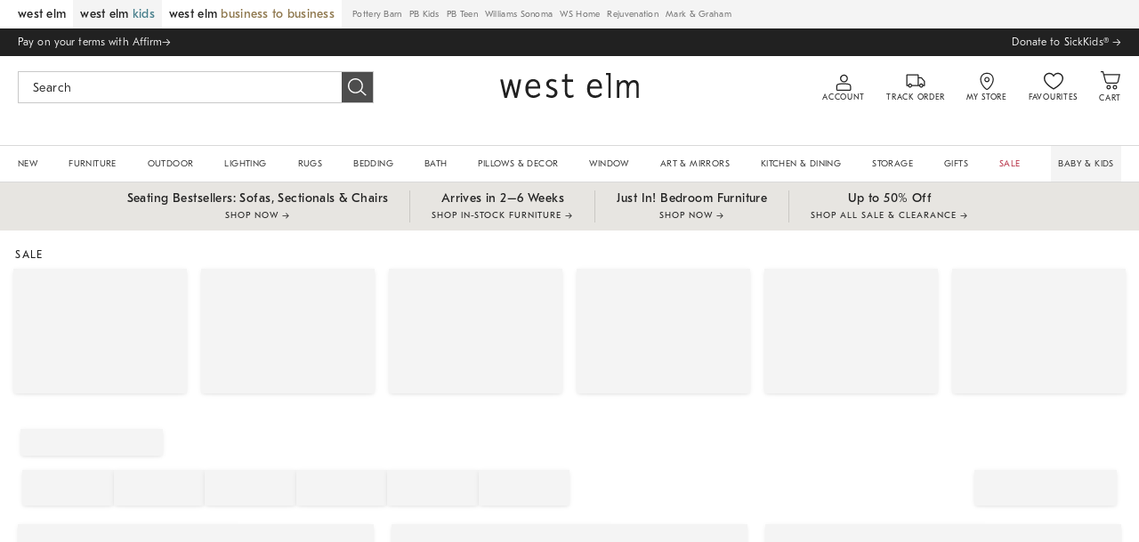

--- FILE ---
content_type: text/html
request_url: https://www.westelm.ca/shop/sale/all-sale/?originsc=sale
body_size: 83717
content:
<!DOCTYPE html>
<html lang="en-us">
  <head>
    <meta charset="utf-8" />
    <meta name="viewport" content="width=device-width, initial-scale=1" />
    <title>Home Furnishings Sale | West Elm</title>
    <meta name="description" content="Shop West Elm CA&#39;s  home furnishings sale for incredible savings on stylish furniture, decor, and more. Discover amazing deals to refresh your home today!"><meta name="robots" content="index,follow"><meta name="apple-itunes-app" content="app-id=867468341, affiliate-data=ct=[SB_download_v1]&amp;pt=[346764], app-argument=https://www.westelm.ca/shop/sale/all-sale/?cm_ven=smartbanner&amp;cm_pla=mobileweb&amp;cm_cat=viewapp&amp;cm_ite=banner"><link rel="stylesheet" href="/.static/dist/css/global/we/global-we-cf32cfbe71c67a3695eee29c90311c1aed24499b.css"><link rel="stylesheet" href="/.static/dist/css/shop/we/shop-we-c707148fae245457817d30e432177515cf6e26ed.css"><link rel="canonical" href="https://www.westelm.ca/shop/sale/all-sale/" id="pageCanonicalLink">
    <script>
      function governor() {
        let items = {}; // all event handlers and data by name

        // Get and possibly create a handler/data object
        function getItem(type) {
          return (
            items[type] ||
            (items[type] = { callbacks: [], once: [], current: null })
          );
        }

        return {
          // register a handler, sending current state if we have it
          onChange: function (type, handler) {
            var item = getItem(type);
            item.callbacks.push(handler);
            if (item.current !== null) {
              try {
                handler(item.current);
              } catch (e) {
                //ignore error
              }
            }
          },

          once: function (type, handler) {
            var item = getItem(type);
            if (item.current !== null) {
              try {
                handler(item.current);
              } catch (e) {
                //ignore error
              }
            } else {
              item.once.push(handler);
            }
          },

          // unregister a handler
          remove: function (type, handler) {
            var e = getItem(type).callbacks,
              i = e.indexOf(handler);
            if (i > -1) e.splice(i, 1);
          },

          // invoke all handlers registered
          change: function (type, state) {
            var item = getItem(type);
            item.current = state;
            item.callbacks.forEach(function (f) {
              try {
                f(state);
              } catch (e) {
                //do nothing
              }
            });
            // invoke all once handlers
            item.once.forEach(function (f) {
              try {
                f(state);
              } catch (e) {
                //do nothing
              }
            });
            item.once = [];
          },
        };
      }

      window.WSI = window.WSI || {};
      WSI.state = governor();
      const LOCAL_STORAGE_KEY = "currentZipCodeInfo";
      const AKAMAI_COOKIE_NAME = "WSGEO";
      const STORE_COOKIE_NAME = "WSIRetailStore";
      const STORE_USER_AGENT_IDENTIFIER = "WSI/1.0";
      const CURRENT_URL = "current-url";
      let locationDetails;

      function getCookieValue(cookieName) {
        const cookieList = decodeURIComponent(document.cookie).split(";");
        let i = 0;

        for (; i < cookieList.length; i++) {
          const c = cookieList[i].trim();
          if (c.indexOf(cookieName) === 0) {
            return c.substr(cookieName.length + 1);
          }
        }
        return null;
      }

      // check if user has it in local-storage
      if (window.localStorage) {
        var lsLocation = JSON.parse(
          window.localStorage.getItem(LOCAL_STORAGE_KEY)
        );
        if (lsLocation && lsLocation.zipCode) {
          locationDetails =
            "US|" +
            lsLocation.state +
            "|" +
            lsLocation.zipCode +
            "|" +
            lsLocation.latlng.lat +
            "|" +
            lsLocation.latlng.lng;
        }
      }
      //check in cookie
      if (!locationDetails) {
        locationDetails = getCookieValue(AKAMAI_COOKIE_NAME);
      }
      if (locationDetails) {
        WSI.state.change(LOCAL_STORAGE_KEY, locationDetails);
      }
      // check user's country
      if (locationDetails) {
        const country = locationDetails.split("|")[0];
        const isInternationalRequest = country.toLowerCase() !== "us";
        WSI.state.change("isInternationalRequest", isInternationalRequest);
      }

      WSI.state.change(CURRENT_URL, window.location.href);

      //check if the request is coming from a store.
      const ua = window.navigator.userAgent;
      const isStoreBrowser = ua.indexOf(STORE_USER_AGENT_IDENTIFIER) >= 0;
      const hasStoreCookie = getCookieValue(STORE_COOKIE_NAME);
      const isRetailRequest = !!(isStoreBrowser || hasStoreCookie);
      WSI.state.change("isRetailRequest", isRetailRequest);
      // this is required for loading third party scripts in vue components
      WSI.appGlobal = {
        assetUris: {
          scripts: "https://www.westelm.ca/.static/",
        },
        isBrowseMode: "0",
        staticPrefix: "202601/599129208/",
      };
      WSI.brand = {     // Used by Adobe Target and Analytics
        concept: "we",
        subBrand: "-WE",
      };
      WSI.experiments = {     // Used by Adobe Target and Analytics
        // eslint-disable-next-line
        testKitchen: '{}',  // Single quotes because value contains double quotes
      };
    </script>
    <script>
      document.addEventListener("DOMContentLoaded", function () {
        // Check if the user is on the home page
        if (window.location.pathname === "/") {
            document.body.classList.add("home-page");
        }

        if (window?.__HEADER__INITIAL__STATE__?.header?.config?.removeRakutenPopup) {
          import('https://www.westelm.ca/.static/202601/599129208/js/thirdParty/removeRakutenPopUp.js')
          .then(({ observeDOMForRakuten }) => {
            observeDOMForRakuten();
          });
        }
      });
    </script>
    <script src="https://www.westelm.ca/.static/202601/599129208/dist/external/external.7972a4e2.js"></script>
    <script
      src="https://www.westelm.ca/.static/202601/599129208/dist/external/common.7972a4e2.js"
      defer
    ></script>
    <script src="https://www.westelm.ca/.static/202601/599129208/js/thirdParty/Visitor_4_4_1_init.js"></script>
    <script src="https://www.westelm.ca/.static/202601/599129208/dist/thirdparty/tracking.8104aec8.js"></script>
    <script src="https://www.westelm.ca/.static/202601/599129208/js/thirdParty/WSI-AT-v180.js"></script>
    <link
      rel="shortcut icon"
      type="image/x-icon"
      href="https://www.westelm.ca/.static/202601/599129208/img/favicons/we.ico"
    />
    <script>
      var regEx = new RegExp("Trident|MSIE");
      if (regEx.test(window.navigator.userAgent)) {
        var ieScript = document.createElement("script");
        ieScript.src =
        "https://www.westelm.ca/.static/202601/599129208/js/IEOverlay/IEOverlay.js";
        document.getElementsByTagName("head")[0].appendChild(ieScript);
      }
      // For Accessibility with keyboard users.
      // Sending focus to breadcrumb or main content when user clicks on Skip To Content Link
      const setFocusToMainContent = (() => {
        const breadCrumbElement = document.querySelector("#breadcrumbs");
        const mainContentWrapper = document.querySelector("#app");
        if (breadCrumbElement) {
          breadCrumbElement?.focus();
        } else {
          mainContentWrapper.setAttribute("tabindex", "0");
          mainContentWrapper?.focus();
        }
      })
    </script>
    <!-- For Accessibility with iOS mobile browser 200% zoom users -->
    <!-- This function will only when the browser is zoomed to 200% on mobile view -->
    <script>
      function isMobile() {
        return /Mobi|Android|iPhone/i.test(navigator.userAgent);
      }
      function isSafari() {
        return /^((?!chrome|android).)*safari/i.test(navigator.userAgent);
      }
      function getZoomLevel() {
        return Math.round((window.outerWidth / window.innerWidth) * 100) / 100;
      }
      function isZooming() {
        if (!isMobile()) {
          document?.body?.classList?.remove("zoomLevel2X");
          return;
        }
        var zoomLevel;
        if (window.visualViewport && window.visualViewport.scale) {
          zoomLevel = window.visualViewport.scale;
        } else {
          zoomLevel = isSafari() ? getZoomLevel() : window.devicePixelRatio;
        }
        var zoomLevel2X = 2;
        document?.body?.classList[
          zoomLevel >= zoomLevel2X ? "add" : "remove"
        ]("zoomLevel2X");
      }
      if (window.visualViewport) {
        window.visualViewport.addEventListener("resize", isZooming);
      } else {
        window.addEventListener("resize", isZooming);
      }
      isZooming();
    </script>
    <script type="text/javascript">
      function blockCookiesUntilConsent() {
        const originalCookieDescriptor = Object.getOwnPropertyDescriptor(Document.prototype, 'cookie') || Object.getOwnPropertyDescriptor(HTMLDocument.prototype, 'cookie'); 

        Object.defineProperty(document, 'cookie', {
          get: function() {
            return originalCookieDescriptor.get.call(this);
          },
          set: function(value) {
            //essential cookies as determined by OneTrust from configuration
            const essentialCookies = "utag_main,OptanonConsent,SameSite,OptanonAlertBoxClosed,sessionid,_cc,mboxEdgeCluster,fpcid,BIGipServerx,_cid_cc,test,_cfuvid,__cf_bm";
            const cookieName = value.split('=')[0].trim();

            if (window.Optanon && window.OptanonActiveGroups) {
              return originalCookieDescriptor.set.call(this, value);
            } else if (essentialCookies.includes(cookieName)) {
              return originalCookieDescriptor.set.call(this, value);
            } else {
              return;
            }
          },
          configurable: true
        });
      }

      var isInBrowseMode = 
        "[object Object]" &&
        "0" === '1';
      if (isInBrowseMode) {
        blockCookiesUntilConsent();
      }

      function OptanonWrapper() { 
        if (window.Optanon && window.OptanonActiveGroups) {
          const originalCookieDescriptor = Object.getOwnPropertyDescriptor(Document.prototype, 'cookie') || Object.getOwnPropertyDescriptor(HTMLDocument.prototype, 'cookie');
          Object.defineProperty(document, 'cookie', originalCookieDescriptor);
        }

        Optanon.GetDomainData().Groups.forEach(group => {
            if (!OptanonActiveGroups.includes(group.CustomGroupId)) {
                group.Cookies.forEach(cookie => {
                  const name = cookie.Name;
                  const domainName = window.location.hostname;
                  const domainShortName = '.' + domainName.split('.').slice(1).join('.');
                  document.cookie = name+'=; Max-Age=-99999999; Path=/;Domain='+ domainName;
                  document.cookie = name+'=; Max-Age=-99999999; Path=/;';
                  document.cookie = name+'=; Max-Age=-99999999; Path=/;Domain='+ domainShortName;
                  pathArray = window.location.pathname.split('/');

                  pathArray.forEach((segment, idx, arr) => {
                    if (segment) {
                      const currentPath = arr.slice(0, idx + 1).join('/');
                      document.cookie = name+'=; Max-Age=-99999999; Path=' + currentPath + ';Domain='+ domainName;
                      document.cookie = name+'=; Max-Age=-99999999; Path=' + currentPath + ';';
                      document.cookie = name+'=; Max-Age=-99999999; Path=' + currentPath + ';Domain='+ domainShortName;

                      document.cookie = name+'=; Max-Age=-99999999; Path=' + currentPath + '/;Domain='+ domainName;
                      document.cookie = name+'=; Max-Age=-99999999; Path=' + currentPath + '/;';
                      document.cookie = name+'=; Max-Age=-99999999; Path=' + currentPath + '/;Domain='+ domainShortName;
                    }
                  });
            });
        }});
        
        if (Optanon.isAlertBoxClosed()) {
          document.dispatchEvent(new Event("oneTrustClosed"));
        }
      }
    </script>
    <!-- For Accessibility with iOS mobile browser 200% zoom users -->
    <style>
      .zoomLevel2X {
        #app {
          overflow-x: hidden;
          [data-style="registry-landing-page"] [data-style="registry-top-cta-container"] {
            margin-top: 100px;
          }
          [data-style="swatch-group-container"] [data-style="thumb-swatch-container"] [data-style="attribute-image-name"] [data-style="swatch-fabric"] {
            overflow-wrap: break-word;
          }
          [data-style="swatches-family"] [data-style="swatches-product-cell"] {
            overflow-wrap: anywhere;
          }
          .tabsWidget .css-wqc452 {
            min-width: 100%;
          }
          #shop-GR {
            .super-cat-container .supercat-content [data-style=grid].container .grid-item .category-link {
              flex-direction: column;
              align-items: center;
            }
            .super-cat-container .supercat-content [data-style=grid].container .grid-item .category-link .category-name {
              padding: 0 !important;
            }
          }
          .pip-main-container [data-style="product-details-product-price-below-product-tile"] [data-style="product-pricing-price-display"] {
            display: flex;
            flex-wrap: wrap;
          }
          .pip-main-container .price-under-title .product-pricing .product-price>ul {
            display: flex;
            flex-wrap: wrap;
          }
          .pip-main-container .purchasing-container .pip-river-container .add-to-cart-container .atc-container .flex {
            flex-direction: column;
            gap: 1rem;
          }
          .design-platform .space-y-md #accountLoginButton {
            white-space: nowrap;
          }
          .design-platform [data-style="credit-card-resent-confirmation-email"]>div {
            flex-wrap: wrap;
            margin-top: 6rem;
          }
          [data-style="credit-card"] .flex-grow > .flex {
            flex-direction: column;
          }
        }
        .with-mobile-utility-nav.mobileNavigation {
          max-width: 100%;
        } 
        .mobileNavigation .mobile-utility-nav ul#topOfNav li a .mobile-utility-nav-top-link-text {
          font-size: 0.4375rem;
        }
        .drawer-component-container {
          max-width: 100%;
        }
        button[data-test-id="flyout-tray-toggle"] {
          max-width: 100%;
        }
        img[data-style="icon-chevron-down"].icon-chevron-down {
          width: 0.6875rem;
        }
        [data-test-id="swatch-basket-heading"].heading-sub-secondary {
          font-size: 0.625rem !important;
        }
        [data-style="swatch-basket-container"] [data-style="swatches-my-selected-swatches"] .flex {
          display: flex;
          flex-direction: column; 
          gap: 0.625rem;
        }
        [data-style="swatches-my-selected-swatches"] {
            min-height: 8.4rem !important;
        }
        [data-style="swatch-basket-container"] [data-style="swatches-my-selected-swatches"]
          button[data-test-id="flyout-tray-toggle"] {
          display: flex;          
          flex-direction: row;
        }
        [data-test-id="mobile-order-free-swatches-button"] {
          min-width: 90%;
        }
        [data-details] .mobileNavigation #nav-main .nav-menu > li.active .pop-out-menu div > h3 {
          max-width: 100%;
          font-size: 0.625rem;
          width: auto !important;
        }
        [data-details] .mobileNavigation #nav-main .nav-menu > li.active .pop-out-menu div > h3 a {
          max-width: 133px;
          font-size: 0.625rem;
        }
        [data-details] .mobileNavigation #nav-main .nav-menu>li.active .pop-out-menu div>h3.open+ul a {
          padding-right: 1rem;
          max-width: 8.125rem;
        }
        .mobileNavigation #nav-main .nav-menu>li.active .pop-out-menu div>h3.open a.clickable-category-header-link::before {
          font-size: 0.6875rem;
        }
        .mobileNavigation [id=bottomNav] li a {
          font-size: 0.6875rem;
        }
        [data-details] .mobileNavigation.with-mobile-utility-nav {
          overflow-x: auto;
        }

        .sort-filter.sort-inline-facet-inline-filter {
          [data-style="sort-by"] select {
            width: 100%;
          }
        }
        #design-professionals {
          .w-max {
            width: auto;
          }
        } 
        
        .zip-code-container  {
          display: flex;
          flex-direction: column;
        }
        .product-discovery .shop_facets .accordion-item.shipping-label.availability-group .accordion-content .availability-facets-subgroup button.update-zip-code  {
          Width:100%;
        }
        .facets {
          max-width: 100%;
          margin-left: -1.125rem;
        }
          
        [data-test-id="progress-percentage"] {
          font-size: 1.25rem;
        }
        [data-test-id="progress-threshold"] .float-right {
          margin-left: 7.1875rem;
          margin-right: 1.25rem; 
        }
        [data-style="rewards-carousel"] .grid.place-content-center div {
          font-size: 0.75rem;
        }
        
        .wrap-my-store-search .zipcode-search {
          display: flex;
          flex-direction: column;
        }
        .wrap-my-store-search .zipcode-search .wrap-zip-search-button button {
          width: 100%;
          margin-left: 0px;
        }
        
        .product-discovery [data-style="sub-category-template"] .container  {
          display: flex;
          flex-direction: column;
        }
         
        div[data-style="email-display"] {
          display: flex;
          flex-direction: column;
        }
        [data-test-id="account-title-info"] {
          overflow: visible;
          white-space: normal;
          text-overflow: initial;
          width: 100%;
        } 
        [data-style="password-display"] {
          flex-direction: column;
        }
        
        .aside-navigation-container.new-page-container .responsive-content.responsive-content-page.pages.the-key-rewards .desktopContentWrapper .key-rewards-hero .section.imagerollover.cc-mobile-only {
          height: 150%;
        }
        .content-mfe.USA .aside-navigation-container.new-page-container .responsive-content.responsive-content-page.pages.the-key-rewards .desktopContentWrapper .key-rewards-hero .section.text h1 {
          font-size: 1rem !important; 
          margin-top: 1.4375rem !important;   
        }
        .content-mfe.USA .aside-navigation-container.new-page-container .responsive-content.responsive-content-page.pages.the-key-rewards .desktopContentWrapper .key-rewards-hero .section.text a {
          margin-top: 1.25rem !important;
        }
        #favorite-brand  {
          margin-top: 3.9375rem;
        }
  
        [data-style="add-on-items-group-add-on-items-item"] {
          display: flex;
          flex-direction: column;
        }
        [data-style="below-buy-box-product-smart-container-item-content-container"] {
        display: flex;
        flex-direction: column;
        }
        .design-platform[data-style=address-book] .btn-primary {
          white-space: nowrap;
          font-size: 0.625rem;
        }
        .design-platform[data-style=credit-card] .btn-primary {
          white-space: nowrap;
        }
        #favorites-page .favorites-list-container [data-style="grid"] {
          display: flex;
          flex-direction: column;
        }
        .design-platform [data-style=customizable-guided-accordion] [data-style=accordion-item-trigger] {
          pointer-events: auto;
        }
        .design-platform [data-style=accordion-item-heading] {
          margin-top: 5px;
        }
        
        [data-test-id="progress-percentage"] {
          font-size: 1.25rem;
        }
        [data-test-id="progress-threshold"] .float-right {
          margin-left: 7.1875rem;
          margin-right: 1.25rem;
        }
        [data-style="rewards-carousel"] .grid.place-content-center div {
          font-size: 0.75rem;
        }
        .product-discovery .slider-container .slider-input-display-container  {
          display: flex;
          flex-direction:column;
          gap: 0.5rem;
        }
        .product-discovery .side-nav .shop_facets .facet-selections-done .cta {
          width:100%;
        }
        [data-style="ship-to-customer-enhanced-main-content-wrapper-selected"]>div {
          display: flex;
          flex-direction: column;
        }
        [data-style="ship-to-store-ship-to-store-full-component-root"]>div>div:nth-child(2)>div {
          display: flex;
          flex-direction:column;
        }
        
        #favorites-page {
          .favorites-signin, .favorites-flyout {
            min-height: auto;
          }
        } 
        [data-style="barcode"] > div {
          margin-top: 6px;
        }
        .share-cta-container button {
          min-width: 100%;
        }
        #options-bar > div:nth-child(2) .btn-primary {
          min-width: 20%;
        }
        .design-platform .btn-conversion {
          min-height: 2.5rem;   
          padding: 1px;
        }
        #registry-list-page [data-style="dashboard"] > div > div:nth-child(2) > div:nth-child(2) .heading-secondary {
          height: 70px;
        }
        #registry-list-page [data-style="options-bar"] [id="options-bar"] > div:nth-child(2) .btn-secondary {
          font-size: 11px;
        }
        [data-style="grid-view-list"] {
          display: flex;
          flex-direction: column;
        }
        [data-style="evergreen-footer"] {
          .w-80 {
            p.text-sm {
              margin-left: 58px;
              max-width: 215px;
            }
          }
        }
        [id="registry-list-page"] .design-platform [data-style="dashboard"] > div > div:nth-child(2) > div:nth-child(2) > div:nth-child(4) > div > div:nth-child(2) {
          font-size: 11px;
        }

        [data-style="customer-drawer"] [data-test-id="drawer-container"] {
        width: 100%;
        }
        [data-style="credit-card-add-card"] .flex {
            flex-direction: column ;
            gap: 1rem;
        }
        .design-platform .order-2 {
          max-width: 100%;
        }
        [data-style="vue-component-ecom-drawer"] > div > div { 
          max-height: fit-content; 
        }
        #update-name-address-form .w-full {
          flex-direction: column-reverse;
          align-items: end;
          gap: 1rem;
        }
        #PT {
          max-width: 100%;
          [data-style="footer-sections"] .footer-menu{
            min-width: 11rem;
          }
          [data-style="footer-sections"] [data-style="mobile-email-sign-up"]{
            max-width: 100%;
          }
          [data-style="footer-sections"] [data-style="mobile-email-sign-up"] .email-container {
            flex-wrap: wrap;
            justify-content: start;
          }
          [data-style="footer-sections"] .financial-incentive-terms-container p {
            max-width: 75%;
          }
          [data-style="footer-sections"] .social-icons .footer-legal {
            display: flex;
            text-align: center;
          }
          [data-style="footer-sections"] .social-icons .footer-legal .text {
            max-width: 75%;
          }
          header #mobileDDHeader .header-icons .icon-cart .header-icon.cart svg {
            width: 15px;
            margin-left: -30px;
            height: 17px;
          }
        }
        #WE {
          [data-test-id="positioned-header-icon-search-span"] {
              width: 14px;
              height: 20px;
              padding: 0px;
          }
          [id=mobileDDHeader] .header-icons [id=logo-group] {
            width:35vw;
          }
          [id=mobileDDHeader] .header-icons .icon-cart.icon-cart a { 
            justify-content: start; 
          }
          [data-style="footer-sections"] .social-icons{
            min-width: 12.875rem;
          }
          [data-style="footer-sections"] [data-style="mobile-footer-links"] {
            max-width: 100%;
          }
        }
        [data-style="footer"] [data-style="footer-sections"] {
          flex-direction: row;
        }
        [data-style="footer"] [data-style="footer-sections"] [data-style="footer-menu"] {
          max-width: 100%;
          min-width: unset;
        }
        [data-style="footer"] [data-style="footer-sections"] [data-style="mobile-email-sign-up"] {
          max-width: 100%
        }
        [data-style="footer"] [data-style="footer-sections"] [data-style="mobile-footer-links"] {
          max-width: 80%;
          padding-left: 10px;
          padding-right: 10px;
          line-break: anywhere;
        }
        [data-style="footer"] [data-style="footer-sections"] .social-icons{
          margin: 0;
        }
        [data-style="footer"] [data-style="footer-sections"] .social-icons [data-style="financial-incentives"] {
          min-width: auto;
        }
        div[data-test-id="delivery-steps"].items-center {
          align-items: start;
        }
        div[data-test-id="order-header"].text-light {
          display: flex;
          flex-direction: column;
        }
        div[data-test-id="order-header-item"].flex {
          display: flex;
          flex-direction: row;
        }
        div[data-test-id="order-header-item"] {
          display: flex;
          flex-direction: row;
          padding-left: 0px;
          margin-left: 0px;
        }
        .drawer-component-container .drawer-component-header .design-platform [data-style="guest-account-info-flyout-header"] [data-style="guest-account-info-flyout-create-account-wrapper"]>button {
          font-size: 0.5rem;
        }
        [data-style="footer"] [data-style="footer-sections"] .social-icons{
          margin-top: 1.5rem;
          width: 90vw;
          padding: 10px 0;
          min-width: auto;
        }
        [data-style="footer"] [data-style="footer-sections"] [data-style="mobile-email-sign-up"] .email-container{
          flex-direction: column;
          gap: 0.5rem;
        }
        [data-style="footer"] [data-style="footer-sections"] [data-style="mobile-email-sign-up"] .email-container>input{
          padding-top: 5px;
          margin-top: 1rem;
          padding-bottom: 5px;
        }
        :has(header#MG) footer [data-style="footer-sections"] .social-icons{
          margin: 0;
          width: 90vw;
          padding: 10px 0;
          min-width: auto;
        }
        div[data-test-id="page-selector-container"] {
          width:auto;
        }
        #filter-options-bar {
          display: flex;
          flex-direction: column;
        }
        div[data-test-id="sortby-filter"][data-style="sortBy"] {
          width: 100%;
        }
        div[data-test-id="viewby-filter"][data-style="viewBy"] {
          width: 100%;
        }
        [data-style="redesigned-gift-card"] > .flex {
          flex-direction: column;
        }
        .heading-display {
          font-size: 1rem;
        }
      }
    </style>
  </head>

  <body>
    <a href="#breadcrumbs" onclick="setFocusToMainContent()" class="showonfocus">Skip to Content</a>
    <header id="WE" data-component="Global-Header" data-test-id="Global-header"><!--[--><!----><!----><div data-style="seo-schema-tags"></div><!----><div class="mobile-header-wrapper" data-test-id="mobile-header-wrapper"><section id="top-promo" data-test-id="top-promo-bar" class=""><div data-style="ecm-content-slot" class="ecm-content-slot global-wide-banner-1" style=""><div data-component="Global-EcmPromo" class="promo"><div class="promo-content"><div class="responsive-content responsive-content-block global-wide-banner-1 promo" location="global-wide-banner-1" data-style="content" data-component="Global-EcmPromo"><div id="global-wide-banner-1-container" data-test="ecm-content-container"><div></div></div><div class="ecm-content-script-container"></div><div class="ecm-content-style-container"></div></div></div></div></div><div data-style="ecm-content-slot" class="ecm-content-slot global-wide-banner-2" style=""><div data-component="Global-EcmPromo" class="promo"><div class="promo-content"><div class="responsive-content responsive-content-block global-wide-banner-2 promo" location="global-wide-banner-2" data-style="content" data-component="Global-EcmPromo"><div id="global-wide-banner-2-container" data-test="ecm-content-container"><div></div></div><div class="ecm-content-script-container"></div><div class="ecm-content-style-container"></div></div></div></div></div><div data-style="ecm-content-slot" class="ecm-content-slot global-wide-banner-3" style=""><div data-component="Global-EcmPromo" class="promo"><div class="promo-content"><div class="responsive-content responsive-content-block global-wide-banner-3 promo" location="global-wide-banner-3" data-style="content" data-component="Global-EcmPromo"><div id="global-wide-banner-3-container" data-test="ecm-content-container"><div></div></div><div class="ecm-content-script-container"></div><div class="ecm-content-style-container"></div></div></div></div></div><div data-style="ecm-content-slot" class="ecm-content-slot global-wide-banner-4" style=""><div data-component="Global-EcmPromo" class="promo"><div class="promo-content"><div class="responsive-content responsive-content-block global-wide-banner-4 promo" location="global-wide-banner-4" data-style="content" data-component="Global-EcmPromo"><div id="global-wide-banner-4-container" data-test="ecm-content-container"><div></div></div><div class="ecm-content-script-container"></div><div class="ecm-content-style-container"></div></div></div></div></div><div style="display:none;"><div data-style="ecm-content-slot" class="ecm-content-slot mobile-wide-banner-1 m"><div data-component="Global-EcmPromo" class="promo"><div class="promo-content"><div class="responsive-content responsive-content-block mobile-wide-banner-1m promo" location="mobile-wide-banner-1/m" data-style="content" data-component="Global-EcmPromo"><div id="mobile-wide-banner-1/m-container" data-test="ecm-content-container"><div><div class="cq-ecm-pages desktop-banners"> 
 <div class="flipper common-slideshow section"> 
  <div class="arrows"> 
  </div> 
  <div id="bg-color-newsprint-e7e5e1" class="slideshow
         &amp;nbsp 
        header-top-slideshow initial mobile-marketing-banner-tall no-infinite-scroll bg-color-newsprint-e7e5e1
        " data-slideshow="{ autoplay:true,
                autopause:false, delay:4500,
                duration:1000, transition:'none',
                repeat:'loop', easing:dojo.fx.easing.linear
                 }"> 
   <div class="slide " style="display: none; opacity: 1; "> 
    <div class="s1b"> 
     <div id="text-684108939" class="text section  "> 
      <p style="	text-align: center;
"><a href="https://www.westelm.ca/shop/furniture/chair+sofa+sectional+all-living-room/producttype-m-product-type-ff000509192028fe20-3/" data-params='{"cm_re": "topbanner-_-promo-_-CasualSeating"}'><span class="size-three"><span class="color-sixteen "><b>Seating Bestsellers: Sofas, Sectionals &amp; Chairs</b><br /> SHOP NOW →</span></span></a></p> 
     </div> 
    </div> 
   </div> 
   <div class="slide " style="display: none; opacity: 1; "> 
    <div class="s1b"> 
     <div id="text325892158" class="text section  "> 
      <p style="	text-align: center;
"><a href="https://www.westelm.ca/shop/furniture/all-furniture/?availability=quickShip/" data-params='{"cm_re": "topbanner-_-promo-_-InStockFurniture"}'><span class="size-three"><b>Arrives in 2–6 weeks</b><br /> SHOP IN-STOCK FURNITURE →</span></a></p> 
     </div> 
    </div> 
   </div> 
   <div class="slide " style="display: none; opacity: 1; "> 
    <div class="s1b"> 
     <div id="text575117079" class="text section  "> 
      <p style="	text-align: center;
"><a href="https://www.westelm.ca/shop/furniture/all-bedroom/" data-params='{"cm_re": "topbanner-_-promo-_-BedroomFurniture"}'><span class="size-three"><b>Just In! Bedroom Furniture</b><br /> SHOP NOW →</span></a></p> 
     </div> 
    </div> 
   </div> 
   <div class="slide " style="display: none; opacity: 1; "> 
    <div class="s1b"> 
     <div id="text657170078" class="text section  "> 
      <p style="	text-align: center;
"><a href="https://www.westelm.ca/shop/sale/all-sale/" data-params='{"cm_re": "topbanner-_-promo-_-Sale"}'><span class="size-three"><span class="color-sixteen "><b>Up to 50% Off</b><br /> SHOP ALL SALE &amp; CLEARANCE →</span></span></a></p> 
     </div> 
    </div> 
   </div> 
   <ul class="positioners  hidden"> 
    <li class="gotoSlide">•</li> 
    <li class="gotoSlide">•</li> 
    <li class="gotoSlide">•</li> 
    <li class="gotoSlide">•</li> 
   </ul> 
   <ul class="controls"> 
    <li class="rewind">Go to First Slide</li> 
    <li class="prev">Previous Slide</li> 
    <li class="pause">Pause</li> 
    <li class="play">Play</li> 
    <li class="next">Next Slide</li> 
    <li class="fastForward">Go to Last Slide</li> 
   </ul> 
  </div> 
 </div>  
</div></div></div><div class="ecm-content-script-container"></div><div class="ecm-content-style-container"></div></div></div></div></div><div data-style="ecm-content-slot" class="ecm-content-slot mobile-wide-banner-2 m"><div data-component="Global-EcmPromo" class="promo"><div class="promo-content"><div class="responsive-content responsive-content-block mobile-wide-banner-2m promo" location="mobile-wide-banner-2/m" data-style="content" data-component="Global-EcmPromo"><div id="mobile-wide-banner-2/m-container" data-test="ecm-content-container"><div></div></div><div class="ecm-content-script-container"></div><div class="ecm-content-style-container"></div></div></div></div></div><div data-style="ecm-content-slot" class="ecm-content-slot mobile-wide-banner-3 m"><div data-component="Global-EcmPromo" class="promo"><div class="promo-content"><div class="responsive-content responsive-content-block mobile-wide-banner-3m promo" location="mobile-wide-banner-3/m" data-style="content" data-component="Global-EcmPromo"><div id="mobile-wide-banner-3/m-container" data-test="ecm-content-container"><div></div></div><div class="ecm-content-script-container"></div><div class="ecm-content-style-container"></div></div></div></div></div><div data-style="ecm-content-slot" class="ecm-content-slot mobile-wide-banner-4 m"><div data-component="Global-EcmPromo" class="promo"><div class="promo-content"><div class="responsive-content responsive-content-block mobile-wide-banner-4m promo" location="mobile-wide-banner-4/m" data-style="content" data-component="Global-EcmPromo"><div id="mobile-wide-banner-4/m-container" data-test="ecm-content-container"><div></div></div><div class="ecm-content-script-container"></div><div class="ecm-content-style-container"></div></div></div></div></div></div></section><section id="cross-brand-bar" data-test-id="cross-brand-bar" class=""><div class="separated-lists"><ul data-style="brands-list" class="brands-list" data-component="Global-header-BrandsList"><!--[--><li class="sub-brand selected"><a href="/" target="_self" referrerpolicy="no-referrer-when-downgrade">west elm <!----></a><!----></li><li class="sub-brand"><a href="/shop/baby-kids" target="_self" referrerpolicy="no-referrer-when-downgrade">west elm <span class="kids">kids</span></a><!----></li><li class="sub-brand selected"><a href="/pages/business" target="_self" referrerpolicy="no-referrer-when-downgrade">west elm <span class="business to business">business to business</span></a><!----></li><li class=""><a href="https://www.potterybarn.ca?cm_sp=GlobalLinks-_-Topnav-_-potterybarn&amp;amp;cm_ven=CrossBrandReferral&amp;amp;cm_cat=WE&amp;amp;cm_pla=Header&amp;amp;cm_ite=Link" target="_blank" referrerpolicy="no-referrer-when-downgrade">Pottery Barn <!----></a><!----></li><li class=""><a href="https://www.potterybarnkids.ca?cm_sp=GlobalLinks-_-Topnav-_-potterybarnkids&amp;cm_ven=CrossBrandReferral&amp;cm_cat=WE&amp;cm_pla=Header&amp;cm_ite=Link" target="_blank" referrerpolicy="no-referrer-when-downgrade">PB Kids <!----></a><!----></li><li class=""><a href="https://www.pbteen.ca?cm_sp=GlobalLinks-_-Topnav-_-potterybarnkids&amp;cm_ven=CrossBrandReferral&amp;cm_cat=WE&amp;cm_pla=Header&amp;cm_ite=Link" target="_blank" referrerpolicy="no-referrer-when-downgrade">PB Teen <!----></a><!----></li><li class=""><a href="https://www.williams-sonoma.ca?cm_sp=GlobalLinks-_-Topnav-_-williamssonoma&amp;cm_ven=CrossBrandReferral&amp;cm_cat=WE&amp;cm_pla=Header&amp;cm_ite=Link" target="_blank" referrerpolicy="no-referrer-when-downgrade">Williams Sonoma <!----></a><!----></li><li class=""><a href="https://www.williams-sonoma.ca/pages/williams-sonoma-home/?cm_sp=GlobalLinks-_-Topnav-_-wshome&amp;cm_ven=CrossBrandReferral&amp;cm_cat=WE&amp;cm_pla=Header&amp;cm_ite=WSH" target="_blank" referrerpolicy="no-referrer-when-downgrade">WS Home <!----></a><!----></li><li class=""><a href="https://www.rejuvenationhome.ca/?cm_ven=CrossBrandReferral&amp;cm_cat=WE&amp;cm_pla=Header&amp;cm_ite=Link" target="_blank" referrerpolicy="no-referrer-when-downgrade">Rejuvenation <!----></a><!----></li><li class=""><a href="https://www.markandgraham.ca/?cm_ven=CrossBrandReferral&amp;cm_cat=WE&amp;cm_pla=Header&amp;cm_ite=Link" target="_blank" referrerpolicy="no-referrer-when-downgrade">Mark &amp; Graham <!----></a><!----></li><!--]--></ul><div data-style="ccpa-header-button" class="ccpa-opt-out-button-container HOM" data-component="Global-header-CCPAHeaderButton"><a class="ccpa-opt-out-button" href="/about-us/privacy-policy.html#do-not-sell" target="_blank"> Do Not Sell My Personal Information </a></div><div class="my-store-old-position aside-container"><div data-style="my-store" class="my-store-component cross-brand-bar my-store-on-hover"><button data-style="my-store-module" data-component="mobile-my-store" class="my-store-module"><div data-component="location-pin" role="button" aria-label="My Store Location" class="location-pin-hide module-location-pin" style=""></div><div data-component="my-store-details" class="module-details"><!--[--> ... Loading My Store <!--]--></div></button><!----><!----></div><div data-style="list-aside" data-component="Global-header-ListAside" class="HOM"><ul class="list-aside-nav"><!--[--><li><a class="classes-nav-link" href="/customer-service/order-shipment-tracking/?cm_sp=SuperNav-_-TrackOrder"><span class="icon_svg_before"><span data-style="svg-icon" class="icon_svg" data-component="Global-SVGIcon"><!----><!----><!----><!----><svg width="14.32px" height="18px" viewBox="0 0 22 23" version="1.1" xmlns="http://www.w3.org/2000/svg" xmlns:xlink="http://www.w3.org/1999/xlink"><title>Track Your Order</title><desc>Click to track your order.</desc><defs></defs><g class="we-icon__track-your-order-outer" stroke="none" stroke-width="1" fill="none" fill-rule="evenodd"><g class="we-icon__track-your-order" transform="translate(-29.000000, -861.000000)" fill="#363636"><g transform="translate(0.000000, 54.000000)"><g transform="translate(0.000000, 793.000000)"><g transform="translate(29.000000, 13.000000)"><g class="we-icon__track-your-order-inner"><g class="we-icon__track-your-order-path-outer" transform="translate(0.000000, 1.000000)"><path d="M10.91871,0.0002 L0.00011,5.7762 L0.00011,17.1402 L10.91871,22.9162 L21.83511,17.1402 L21.83511,5.7762 L10.91871,0.0002 Z M1.54011,16.3352 L1.54011,6.5812 L10.91871,1.6192 L20.29511,6.5812 L20.29511,16.3352 L10.91871,21.2972 L1.54011,16.3352 Z" class="we-icon__track-your-order-path" fill-rule="nonzero"></path><polygon class="we-icon__track-your-order-path" fill-rule="nonzero" points="0.38214 6.7844 10.91904 12.3574 21.45374 6.7834 20.67824 5.5744 10.91904 10.7384 1.15874 5.5734"></polygon><polygon class="we-icon__track-your-order-path" fill-rule="nonzero" points="15.74595 9.3125 5.59845 3.9435 6.37395 2.7345 16.52145 8.1035"></polygon><polygon class="we-icon__track-your-order-path" fill-rule="nonzero" points="10.1486 22.106 11.6886 22.106 11.6886 11.548 10.1486 11.548"></polygon></g></g></g></g></g></g></g></svg><!----><!----><!----><!----><!----><!----><!----><!----><!----><!----><!----><!----><!----><!----><!----><!----><!----><!----><!----><!----><!----><!----><!----><!----><!----><!----><!----><!----><!----><!----><!----><!----><!----><!----><!----><!----><!----><!----><!----><!----><!----><!----><!----><!----><!----><!----><!----><!----><!----><!----><!----><!----><!----><!----><!----><!----><!----><!----><!----><!----><!----><!----><!----><!----><!----><!----><!----><!----><!----><!----><!----><!----><!----><!----><!----><!----><!----><!----><!----><!----><!----><!----><!----><!----><!----><!----><!----></span></span><span class="link_label">Track Order</span><!----><!----></a><!----></li><!--]--><!----></ul></div></div><div class="plcc-messaging"><div class="plcc-messaging-inner"><div data-style="ecm-content-slot" class="ecm-content-slot global-top-right-banner"><div data-component="Global-EcmPromo" class="promo"><div class="promo-content"><div class="responsive-content responsive-content-block global-top-right-banner promo" location="global-top-right-banner" data-style="content" data-component="Global-EcmPromo"><div id="global-top-right-banner-container" data-test="ecm-content-container"><div></div></div><div class="ecm-content-script-container"></div><div class="ecm-content-style-container"></div></div></div></div></div></div></div></div></section><section id="bottom-promo" class=""><div data-style="ecm-content-slot" class="ecm-content-slot global-wide-banner-bottom-1" style="width:100%;"><div data-component="Global-EcmPromo" class="promo"><div class="promo-content"><div class="responsive-content responsive-content-block global-wide-banner-bottom-1 promo" location="global-wide-banner-bottom-1" data-style="content" data-component="Global-EcmPromo"><div id="global-wide-banner-bottom-1-container" data-test="ecm-content-container"><div></div></div><div class="ecm-content-script-container"></div><div class="ecm-content-style-container"></div></div></div></div></div><div data-style="ecm-content-slot" class="ecm-content-slot global-wide-banner-bottom-2" style=""><div data-component="Global-EcmPromo" class="promo"><div class="promo-content"><div class="responsive-content responsive-content-block global-wide-banner-bottom-2 promo" location="global-wide-banner-bottom-2" data-style="content" data-component="Global-EcmPromo"><div id="global-wide-banner-bottom-2-container" data-test="ecm-content-container"><div></div></div><div class="ecm-content-script-container"></div><div class="ecm-content-style-container"></div></div></div></div></div><div data-style="ecm-content-slot" class="ecm-content-slot global-wide-banner-bottom-3" style=""><div data-component="Global-EcmPromo" class="promo"><div class="promo-content"><div class="responsive-content responsive-content-block global-wide-banner-bottom-3 promo" location="global-wide-banner-bottom-3" data-style="content" data-component="Global-EcmPromo"><div id="global-wide-banner-bottom-3-container" data-test="ecm-content-container"><div></div></div><div class="ecm-content-script-container"></div><div class="ecm-content-style-container"></div></div></div></div></div><div data-style="ecm-content-slot" class="ecm-content-slot global-wide-banner-bottom-4" style=""><div data-component="Global-EcmPromo" class="promo"><div class="promo-content"><div class="responsive-content responsive-content-block global-wide-banner-bottom-4 promo" location="global-wide-banner-bottom-4" data-style="content" data-component="Global-EcmPromo"><div id="global-wide-banner-bottom-4-container" data-test="ecm-content-container"><div><div class="cq-ecm-pages desktop-banners"> 
 <div id="customjscontent619480010" class="customJSContent-details  "> 
  <dl class="customjscontent-details"> 
   <dd class="customjscontent-description"> 
   </dd> 
   <dd class="customjscontent-description"> 
    <noscript data-tag-name='style'>
.responsive-content.responsive-content-block{max-width:none;}
</noscript> 
   </dd> 
  </dl> 
 </div> 
 <div id="mbox-1870834157" class="swb-black-212121 "> 
  <div class="mboxDefault"> 
   <div id="" class=" parsys_column wsi-colctrl-lt2a global-split-banner"> 
    <div class="parsys_column wsi-colctrl-lt2a-c0 "> 
     <div id="text1025857880" class="text section  "> 
      <p><span class="color-fifty-three"> <span class="color-four"><a data-overlay="{id: 'Overlay_1389211335_1714683887725', classname: " data-overlaydata="{}" class="overlayTrigger" href="https://www.westelm.ca/pages/overlay/affirm-overlay"><span class="size-three">Pay on your terms with Affirm→</span></a></span></span></p> 
     </div> 
    </div> 
    <div class="parsys_column wsi-colctrl-lt2a-c1  "> 
     <div id="text2017151595" class="text section  "> 
      <p style="	text-align: right;
"><span class="color-fifty-three"><a href="https://www.westelm.ca/pages/sickkids-foundation/?cm_re=sitewidebanner-_-default-_-SickKidsFoundation" target="_self" rel="noopener noreferrer">Donate to SickKids&reg; →</a> </span></p> 
     </div> 
    </div> 
   </div> 
   <div style="clear:both"></div> 
  </div> 
  <noscript  data-tag-name='script' type="text/javascript">
                mboxCreate('');

        </noscript> 
 </div>  
</div></div></div><div class="ecm-content-script-container"></div><div class="ecm-content-style-container"></div></div></div></div></div><!----></section></div><div class="sticky-header"><header class="main-container HOM" role="presentation"><div class="my-store-position"><!----><section id="sub-brand-bar" class=""><div class="separated-lists"><!----><div data-style="action-link-list" class="linklist-separated-lists separated-lists" data-testid="Global-action-link-list"><ul id="nav-user-links" data-component="Global-header-ActionLinkList" data-test-id="Global-header-ActionLinkList"><li id="my-account" data-component="Global-header-MyAccount" class="" data-test-id="Global-my-account" displaysigninprompt="false"><a href="/account/?cm_type=gnav&amp;cm_sp=HeaderLinks-_-MyAccount-_-MainSite"><section class="design-platform"><!----><span data-style="Global-account-icon" class="icon_svg" data-component="Global-SVGIcon"><!----><!----><!----><!----><!----><!----><!----><!----><!----><!----><!----><!----><!----><!----><!----><!----><!----><!----><!----><svg width="19px" height="20px" viewBox="0 0 20 20" version="1.1" xmlns="http://www.w3.org/2000/svg" xmlns:xlink="http://www.w3.org/1999/xlink"><g class="we-icon__my-account-outer" stroke="none" stroke-width="1" fill="none" fill-rule="evenodd"><g class="we-icon__my-account" transform="translate(-30.000000, -65.000000)" fill="#363636"><g transform="translate(0.000000, 54.000000)"><g><g transform="translate(30.000000, 10.000000)"><g><g class="we-icon__my-account-inner" transform="translate(0.909091, 1.840000)"><g transform="translate(0.000000, 10.120000)" fill-rule="nonzero"><g class="we-icon__my-account-clipped"><path d="M8.37009091,1.51294 C5.52918182,1.51294 3.72281818,1.81746 2.69554545,2.07874 C1.89827273,2.28206 1.31372727,3.1211 1.30554545,4.07422 L1.27281818,7.68062 C1.27190909,7.74318 1.30918182,7.77722 1.32281818,7.77722 L16.0364545,7.91154 C16.051,7.91154 16.0882727,7.87842 16.0882727,7.8177 L16.121,4.20946 C16.1291818,3.25726 15.5600909,2.40718 14.7664545,2.18914 C13.7000909,1.8975 11.7882727,1.54238 8.73554545,1.51478 C8.61281818,1.51386 8.49009091,1.51294 8.37009091,1.51294 M16.0364545,9.19954 L16.0273636,9.19954 L16.0264545,9.19954 L1.311,9.06522 C0.581909091,9.05786 -0.00627272727,8.43226 9.09090909e-05,7.66958 L0.0319090909,4.06226 C0.0464545455,2.50838 1.01372727,1.1799 2.38463636,0.8303 C4.04736364,0.40802 6.17918182,0.20194 8.74736364,0.22678 C11.3055455,0.2507 13.4437273,0.49266 15.0991818,0.94622 C16.4637273,1.32066 17.4073636,2.66754 17.3946364,4.2205 L17.3619091,7.82874 C17.3546364,8.5859 16.761,9.19954 16.0364545,9.19954" class="we-icon__my-account-path"></path></g></g><path d="M9.09091018,1.352657 C8.24410035,1.352657 7.44693434,1.68212561 6.84261568,2.28309179 C6.2306595,2.89082126 5.88983523,3.70338164 5.8831524,4.57004831 C5.86596798,6.36135266 7.29227459,7.83091787 9.06226953,7.847343 L9.09186491,7.847343 C9.93772009,7.847343 10.7348861,7.51787439 11.3382501,6.91690821 C11.9502063,6.30917874 12.2919852,5.49661836 12.2986681,4.62898551 C12.3072603,3.76135266 11.9807564,2.94299517 11.3793017,2.32463768 C10.7797565,1.70531401 9.97686236,1.36038647 9.11859627,1.352657 L9.09091018,1.352657 Z M9.09186491,9.2 L9.04890387,9.2 C6.54284307,9.17681159 4.52367408,7.09371981 4.54563195,4.55748792 C4.55708823,3.3294686 5.04016128,2.17874396 5.90606495,1.3178744 C6.77101394,0.457004831 7.95387464,0.0038647343 9.13100718,0 C10.3453726,0.0106280193 11.4833629,0.499516908 12.3330369,1.37681159 C13.1846202,2.25410628 13.6466901,3.41352657 13.6361885,4.64154589 L12.9679056,4.63478261 L13.6361885,4.64154589 C13.6123213,7.1642512 11.5778772,9.2 9.09186491,9.2 Z" class="we-icon__my-account-path" fill-rule="nonzero"></path></g></g></g></g></g></g></g></svg><!----><!----><!----><!----><!----><!----><!----><!----><!----><!----><!----><!----><!----><!----><!----><!----><!----><!----><!----><!----><!----><!----><!----><!----><!----><!----><!----><!----><!----><!----><!----><!----><!----><!----><!----><!----><!----><!----><!----><!----><!----><!----><!----><!----><!----><!----><!----><!----><!----><!----><!----><!----><!----><!----><!----><!----><!----><!----><!----><!----><!----><!----><!----><!----><!----><!----><!----><!----><!----><!----><!----><!----></span><!----></section><span class="">Account</span></a><!----><div id="myaccount-container" class="submenu"><div><!----><ul id="myaccount-submenu" class=""><!--[--><li class="sign-in"><a href="/account/?cm_type=gnav&amp;cm_sp=HeaderLinks-_-SearchBox-_-MyAccount" class="sign-in">Sign In / Create Account</a></li><li class=""><a href="/account/login.html?cm_type=gnav&amp;cm_sp=HeaderLinks-_-AccountSignIn-_-MainSite" class="">B2B Member Sign In</a></li><li class=""><a href="/registry/?cm_sp=HeaderLinks-_-Registry-_-MainSite" class="">Registry</a></li><!--]--></ul></div><!----><!----></div></li><!--[--><!--[--><li class="track-order-icon"><a href="/customer-service/order-shipment-tracking/?cm_type=gnav"><span data-style="svg-icon" class="icon_svg" data-component="Global-SVGIcon"><!----><!----><!----><!----><svg width="14.32px" height="18px" viewBox="0 0 22 23" version="1.1" xmlns="http://www.w3.org/2000/svg" xmlns:xlink="http://www.w3.org/1999/xlink"><title>Track Your Order</title><desc>Click to track your order.</desc><defs></defs><g class="we-icon__track-your-order-outer" stroke="none" stroke-width="1" fill="none" fill-rule="evenodd"><g class="we-icon__track-your-order" transform="translate(-29.000000, -861.000000)" fill="#363636"><g transform="translate(0.000000, 54.000000)"><g transform="translate(0.000000, 793.000000)"><g transform="translate(29.000000, 13.000000)"><g class="we-icon__track-your-order-inner"><g class="we-icon__track-your-order-path-outer" transform="translate(0.000000, 1.000000)"><path d="M10.91871,0.0002 L0.00011,5.7762 L0.00011,17.1402 L10.91871,22.9162 L21.83511,17.1402 L21.83511,5.7762 L10.91871,0.0002 Z M1.54011,16.3352 L1.54011,6.5812 L10.91871,1.6192 L20.29511,6.5812 L20.29511,16.3352 L10.91871,21.2972 L1.54011,16.3352 Z" class="we-icon__track-your-order-path" fill-rule="nonzero"></path><polygon class="we-icon__track-your-order-path" fill-rule="nonzero" points="0.38214 6.7844 10.91904 12.3574 21.45374 6.7834 20.67824 5.5744 10.91904 10.7384 1.15874 5.5734"></polygon><polygon class="we-icon__track-your-order-path" fill-rule="nonzero" points="15.74595 9.3125 5.59845 3.9435 6.37395 2.7345 16.52145 8.1035"></polygon><polygon class="we-icon__track-your-order-path" fill-rule="nonzero" points="10.1486 22.106 11.6886 22.106 11.6886 11.548 10.1486 11.548"></polygon></g></g></g></g></g></g></g></svg><!----><!----><!----><!----><!----><!----><!----><!----><!----><!----><!----><!----><!----><!----><!----><!----><!----><!----><!----><!----><!----><!----><!----><!----><!----><!----><!----><!----><!----><!----><!----><!----><!----><!----><!----><!----><!----><!----><!----><!----><!----><!----><!----><!----><!----><!----><!----><!----><!----><!----><!----><!----><!----><!----><!----><!----><!----><!----><!----><!----><!----><!----><!----><!----><!----><!----><!----><!----><!----><!----><!----><!----><!----><!----><!----><!----><!----><!----><!----><!----><!----><!----><!----><!----><!----><!----><!----></span><!----><span class="link-text">Track Order <!----></span></a><!----><!----><!----></li><!--]--><!--[--><li class="my-store-action-list-icon my-store-action-list"><a href="javascript:void(0)" data-test-id="my-store-action-link"><span data-style="svg-icon" class="icon_svg" data-component="Global-SVGIcon"><!----><svg width="11.828px" height="15px" id="Layer_1" data-name="Layer 1" xmlns="http://www.w3.org/2000/svg" viewBox="0 0 18 22.8"><title>we-icon__store-locator-outline</title><g class="we-icon__store-locator-outer"><path class="we-icon" d="M15,26.5c-2.2,0-9-7.3-9-13.8,0-4.5,2.8-9,9-9s9,4.5,9,9C24,19.3,17,26.5,15,26.5ZM15,5.1c-5.6,0-7.6,4.1-7.6,7.6,0,6.1,6.5,12.3,7.6,12.4,1.1-.3,7.6-6.5,7.6-12.4C22.65,9.2,20.65,5.1,15,5.1Z" transform="translate(-6.05 -3.7)" fill="#363636"></path><path class="we-icon" d="M15,16.3a3.48,3.48,0,0,1-3.5-3.5,3.5,3.5,0,0,1,7,0A3.48,3.48,0,0,1,15,16.3Zm0-5.7a2.11,2.11,0,0,0-2.1,2.1A2.18,2.18,0,0,0,15,14.8a2.18,2.18,0,0,0,2.1-2.1A2.11,2.11,0,0,0,15,10.6Z" transform="translate(-6.05 -3.7)" fill="#363636"></path></g></svg><!----><!----><!----><!----><!----><!----><!----><!----><!----><!----><!----><!----><!----><!----><!----><!----><!----><!----><!----><!----><!----><!----><!----><!----><!----><!----><!----><!----><!----><!----><!----><!----><!----><!----><!----><!----><!----><!----><!----><!----><!----><!----><!----><!----><!----><!----><!----><!----><!----><!----><!----><!----><!----><!----><!----><!----><!----><!----><!----><!----><!----><!----><!----><!----><!----><!----><!----><!----><!----><!----><!----><!----><!----><!----><!----><!----><!----><!----><!----><!----><!----><!----><!----><!----><!----><!----><!----><!----><!----><!----></span><!----><span class="link-text">My Store</span></a><!----><!----><div data-style="my-store" class="my-store-component cross-brand-bar my-store-on-hover" resetcarousel="false" loadchilddataonhover="false"><button data-style="my-store-module" data-component="mobile-my-store" class="my-store-module"><div data-component="location-pin" role="button" aria-label="My Store Location" class="location-pin-hide module-location-pin" style=""></div><div data-component="my-store-details" class="module-details"><!--[--> ... Loading My Store <!--]--></div></button><!----><!----></div></li><!--]--><!--[--><!----><!--]--><!--[--><li class="favorites-outline-icon"><a href="/favorites/"><span data-style="svg-icon" class="icon_svg" data-component="Global-SVGIcon"><!----><!----><!----><!----><!----><!----><!----><!----><!----><!----><!----><!----><!----><!----><!----><!----><!----><!----><!----><!----><!----><!----><!----><!----><!----><!----><!----><!----><!----><!----><!----><svg width="18px" height="16px" viewBox="0 0 18 16" version="1.1" xmlns="http://www.w3.org/2000/svg" xmlns:xlink="http://www.w3.org/1999/xlink"><title>Favorites</title><desc>Click to view your favorite products.</desc><g class="we-icon__favorites-home-outer" stroke="none" stroke-width="1" fill="none" fill-rule="evenodd" stroke-linejoin="round"><g class="we-icon-stroke" transform="translate(-1203.000000, -68.000000)" stroke="#363636" stroke-width="1.3"><g id="my-favorites" transform="translate(1204.000000, 69.000000)"><path d="M4.17023708,0 C1.54927164,0 0,1.8547486 0,4.04916201 C0,6.24469274 0.397600686,8.62681676 7.74293059,14 C7.74293059,14 15.9622965,9.3452514 16,4.27709609 C16,2.08156425 14.0942588,0 11.870894,0 C9.64752928,0 8,2.34636872 8,2.34636872 C8.00114253,2.34636872 6.79005998,0 4.17023708,0 Z"></path></g></g></g></svg><!----><!----><!----><!----><!----><!----><!----><!----><!----><!----><!----><!----><!----><!----><!----><!----><!----><!----><!----><!----><!----><!----><!----><!----><!----><!----><!----><!----><!----><!----><!----><!----><!----><!----><!----><!----><!----><!----><!----><!----><!----><!----><!----><!----><!----><!----><!----><!----><!----><!----><!----><!----><!----><!----><!----><!----><!----><!----><!----><!----></span><!----><span class="link-text">Favourites <!----></span></a><!----><!----><!----></li><!--]--><!--]--><li class="cart-button"><a href="/shoppingcart/?cm_type=gnav" class="view-cart"><span data-style="svg-icon" class="icon_svg" data-component="Global-SVGIcon"><!----><!----><!----><!----><!----><!----><!----><!----><!----><!----><!----><!----><!----><!----><!----><!----><!----><!----><!----><!----><!----><!----><!----><!----><!----><!----><!----><!----><!----><!----><!----><!----><!----><!----><!----><!----><!----><!----><!----><!----><!----><!----><!----><!----><!----><!----><!----><svg width="20.8px" height="20px" viewBox="0 0 25 24" role="img" version="1.1" xmlns="http://www.w3.org/2000/svg" xmlns:xlink="http://www.w3.org/1999/xlink" class="icon-cart"><title>Cart</title><desc>Click to view your cart</desc><defs><polygon class="we-icon__cart-polygon" id="we-icon__cart-polygon" points="0 0.6544 24.938 0.6544 24.938 16.6564 0 16.6564"></polygon></defs><g class="we-icon__cart-outer" stroke="none" stroke-width="1" fill="none" fill-rule="evenodd" transform="translate(-723.000000, -118.000000)"><g class="we-icon__cart" transform="translate(723.000000, 117.000000)"><g transform="translate(0.000000, 0.345700)"><mask id="we-icon__cart-mask-2" fill="white"><use xlink:href="#we-icon__cart-polygon"></use></mask><g></g><path class="we-icon" d="M21.5088,13.4834 C21.2768,14.5274 20.5178,15.2554 19.6638,15.2554 L8.5948,15.2554 C7.7668,15.2554 7.0338,14.5844 6.7748,13.5824 L4.7858,5.9534 L23.1908,5.9534 L21.5088,13.4834 Z M4.4168,4.5524 L3.3638,0.6544 L-0.0002,0.6544 L-0.0002,2.0544 L2.2918,2.0544 L3.2048,5.4354 L3.2058,5.4354 L5.4188,13.9344 C5.8428,15.5624 7.1188,16.6564 8.5948,16.6564 L19.6638,16.6564 C21.1778,16.6564 22.4978,15.4764 22.8758,13.7884 L24.9388,4.5524 L4.4168,4.5524 Z" fill="#ffffff" mask="url(#we-icon__cart-mask-2)"></path></g><path class="we-icon" d="M10.085,22.9453 C9.287,22.9453 8.639,22.2973 8.639,21.5003 C8.639,20.7023 9.287,20.0533 10.085,20.0533 C10.882,20.0533 11.53,20.7023 11.53,21.5003 C11.53,22.2973 10.882,22.9453 10.085,22.9453 M10.085,18.6533 C8.516,18.6533 7.238,19.9303 7.238,21.5003 C7.238,23.0693 8.516,24.3453 10.085,24.3453 C11.654,24.3453 12.931,23.0693 12.931,21.5003 C12.931,19.9303 11.654,18.6533 10.085,18.6533" fill="#ffffff"></path><path class="we-icon" d="M18.1113,22.9453 C17.3133,22.9453 16.6653,22.2973 16.6653,21.5003 C16.6653,20.7023 17.3133,20.0533 18.1113,20.0533 C18.9083,20.0533 19.5563,20.7023 19.5563,21.5003 C19.5563,22.2973 18.9083,22.9453 18.1113,22.9453 M18.1113,18.6533 C16.5423,18.6533 15.2643,19.9303 15.2643,21.5003 C15.2643,23.0693 16.5423,24.3453 18.1113,24.3453 C19.6803,24.3453 20.9573,23.0693 20.9573,21.5003 C20.9573,19.9303 19.6803,18.6533 18.1113,18.6533" fill="#ffffff"></path></g></g></svg><!----><!----><!----><!----><!----><!----><!----><!----><!----><!----><!----><!----><!----><!----><!----><!----><!----><!----><!----><!----><!----><!----><!----><!----><!----><!----><!----><!----><!----><!----><!----><!----><!----><!----><!----><!----><!----><!----><!----><!----><!----><!----><!----><!----></span><!----><span>Cart</span><span class="cart-count"></span></a><!----><!----></li><!----></ul><!----></div></div></section></div><div data-style="brand-logo" id="logo-group" data-component="Global-header-BrandLogo"><a href="/" data-params="{&quot;cm_type&quot;: &quot;gnav&quot;,&quot;cm_sp&quot;: &quot;GlobalLinks-_-Topnav-_-WestElmLogo&quot;}"><svg width="156" height="28" viewbox="0 0 1479.62 266.33" version="1.1" role="img" xmlns="http://www.w3.org/2000/svg" xmlns:xlink="http://www.w3.org/1999/xlink" data-component="Global-brand_logo-WELogo" id="logo-we"><title>West Elm</title><desc> West Elm offers modern furniture and home decor featuring inspiring designs and colors. </desc><g id="Layer_1-2"><path class="cls-1" d="M1430.65,75.28c-27.18.1-41.71,13.59-51.28,24.05-1.78,1.94-3.01,3.43-4,4.52l-2.66,3.02c-.5.57-1.71,1.4-2.49-.46-.82-1.98-2.77-6.33-2.91-6.61-2.11-3.81-11.23-23.85-38.79-23.85s-43.05,15.81-51.88,24.63c-.05.05-3.27,3.19-3.27,3.19-1.88,2.09-2.24-.19-2.24-1.06v-24.71c0-1.07-.87-1.94-1.94-1.94h-20.76c-1.07,0-1.94.87-1.94,1.94v186.56c0,1.71,1.02,1.77,1.56,1.77l22.07-.06c1.3,0,1.61-1.15,1.61-1.68v-91.43c0-43.55,20.58-71.71,46.89-71.8,26.71-.1,31.58,23.8,31.65,42.41v119.72c.01,1.58.65,2.32,2.02,2.32l19.23-.09c1.08,0,1.91-.85,1.94-1.96l1.46-90.61c1.43-43.58,19.78-71.68,50.3-71.8,22.9-.08,29.35,18.66,29.42,37.17l-.02,125.81c0,1.07.87,1.95,1.95,1.94h21.11c1.07,0,1.93-.85,1.94-1.94v-132.41c-.13-35.82-20.72-56.75-48.97-56.65Z" style="fill:#212121;"></path><path class="cls-1" d="M305.2,167.45l87.53-.24,30.95.05c2.88-.03,3.1-2.47,3.1-3.15,0-18.24-.55-29.08-5.63-45.65-.01-.05-.05-.07-.07-.11-11.22-41.77-45.66-52.65-69.41-52.65-54.48,0-83.11,43.88-83.11,102.72,0,51.17,28.94,97.91,84.44,97.91,28.02,0,48.97-10.89,60.63-19.84.04-.02,8.84-6.34,11.5-9.6.41-.51.49-1.21.26-1.83l-7.92-21.41c-.49-1.32-2.16-1.71-3.16-.73-3.26,3.2-9.72,9.31-15.18,13.13-9.29,6.36-23.14,13.67-42.73,13.74-56.31.19-57.2-51.65-57.64-62.06-.4-10.1,1.38-10.29,6.45-10.29ZM299.27,142.8c.37-5.05,2.32-11.41,3.96-16.02,5.42-17.41,22.71-36.7,49.52-36.7,16.02,0,36.34,9.75,42.5,29.01,1.64,4.88,4.47,14.68,5.79,23.48.18,1.23-.72,2.22-1.96,2.2l-97.85.02c-1.1,0-2.03-.91-1.95-2Z" style="fill:#212121;"></path><path class="cls-1" d="M781.3,233.19c-.19-1.27-1.53-1.99-2.71-1.46-2.39,1.07-5.82,2.55-7.05,3.19-4.56,2.06-10.31,4.26-21.49,4.3-27.61.1-33.76-21.56-33.83-39.74v-99.06c0-.21.04-.38.05-.58v-1.76c-.01-.54.04-2.79,2.65-2.54l55.63-.15h1.04c.66.03,2.07-.25,2.07-2.09l.07-21.63c0-1.07-.87-1.95-1.94-1.95l-57.58.13c-1.07,0-1.94-.87-1.94-1.94V10.38c0-1.28-1.22-2.22-2.46-1.88l-4.34,1.18c-.74.19-17.79,4.84-17.79,4.84-.85.23-1.43,1-1.43,1.87l.04,51.73c0,1.07-.87,1.94-1.94,1.94,0,0-6.82,0-6.83,0,0,0-15.46.02-15.46.02h-4.06c-1.07,0-1.94.87-1.94,1.94v21.94c0,1.09.9,1.97,1.99,1.94l25.72-.44c.54,0,2.6.29,2.53,2.9,0,0,0,1.64,0,1.65v83.28c.17,47.6,6.59,58.1,17.26,68.99,10.64,11.07,25.29,14.09,35.73,14.05,3.67-.01,7.34-.49,10.95-1.15,3.98-.73,7.91-1.71,11.78-2.88,3.74-1.13,7.43-2.44,11.05-3.91,1.73-.7,3.39-1.56,4.97-2.56,1.14-.73,1.93-1.61,1.93-3.06,0-3.42-1.85-14.23-2.66-19.58Z" style="fill:#212121;"></path><path class="cls-1" d="M1180.48,14.9s0,0,0,0V2.53c0-1.1-.9-2.51-1.99-2.48l-25.27-.05-20.41.12c-1.07.01-1.92.88-1.92,1.95l.05,18.57c0,1.19.77,1.72,1.3,1.72h20.75c1.07,0,1.94.87,1.94,1.95l-.02,241.02c0,.55.44.99.99.99h23.61c.55,0,.99-.44.99-.99V14.9Z" style="fill:#212121;"></path><path class="cls-1" d="M489.23,245.9c.17-.45,7.65-16.45,9.12-19.58,0,0,.87-1.74,2.69-.67.76.45,1.51.9,2.08,1.22.03.01.03.04.05.06,7.45,3.7,26.16,14.14,44.58,14.14,23.02,0,33.93-18.18,33.89-30.74-.07-18.97-22.81-26.69-45.23-36.87-21.84-10.09-45.04-27.41-45.14-54.89-.11-28.47,20.63-53.73,60.5-53.88,6.48-.02,12.96.62,19.31,1.87,5.46,1.08,10.85,2.59,16.02,4.64,4.17,1.64,8.24,3.63,11.87,6.26,1.68,1.22,2.21,2.74,1.62,4.73-.15.51-6.41,14.19-8.62,17.23-.55.75-1.56.96-2.39.55-1.91-.95-5.38-2.65-8.12-3.78-10.94-4.32-21.69-6.83-29.77-6.83-12.87,0-31.47,9.53-31.47,29.21,0,23.12,23.6,28,40.48,35.8,16.76,8.04,50.01,18.83,50.14,55.3.12,34.86-27.62,56.52-63.39,56.65-18.17.06-39.83-7.09-53.86-14.87-.05-.03-3.65-2.21-3.93-2.41,0,0-1.27-.92-.45-3.14Z" style="fill:#212121;"></path><path class="cls-1" d="M964.76,167.45l87.53-.24,30.95.05c2.88-.03,3.1-2.47,3.1-3.15,0-18.24-.55-29.08-5.63-45.65-.01-.05-.05-.07-.07-.11-11.22-41.77-45.66-52.65-69.41-52.65-54.48,0-83.11,43.88-83.11,102.72,0,33.01,6.65,49.83,20.96,70.1,14.47,20.23,41.39,27.81,63.48,27.81,28.02,0,48.97-10.89,60.63-19.84.04-.02,8.84-6.34,11.5-9.6.41-.51.49-1.21.26-1.83l-7.92-21.41c-.49-1.32-2.16-1.71-3.16-.73-3.26,3.2-9.72,9.31-15.18,13.13-9.29,6.36-23.14,13.67-42.73,13.74-56.31.19-57.2-51.65-57.64-62.06-.4-10.1,1.38-10.29,6.45-10.29ZM958.84,142.8c.37-5.05,2.32-11.41,3.96-16.02,5.42-17.41,22.71-36.7,49.52-36.7,16.02,0,36.34,9.75,42.5,29.01,1.64,4.88,4.47,14.68,5.79,23.48.18,1.23-.72,2.22-1.96,2.2l-97.85.02c-1.1,0-2.03-.91-1.95-2Z" style="fill:#212121;"></path><path class="cls-1" d="M61.64,212.5c-.34,1.99-2.25,2.95-2.99.16L28.33,73.09c-.1-.44-.43-3.22-3.4-3.08l-22.01-.06c-1.89,0-3.29,1.78-2.83,3.62l44.05,189.74c.4,1.77,1.97,3.02,3.79,3.02h20.38c1.74,0,3.26-1.15,3.74-2.83l37.51-129.54c.8-2.85,4.85-2.84,5.62.03l37.42,129.52c.47,1.67,2,2.83,3.74,2.83h20.36c1.82,0,3.39-1.26,3.79-3.03l42.56-189.84c.38-1.81-1-3.51-2.85-3.51l-22.24-.07c-1.4,0-2.6.99-2.86,2.36l-28.47,140.11c-.47,2.65-2.18,2.44-2.88.16l-39.97-141.53c-.34-1.27-1.49-2.16-2.81-2.16l-17.92-.13c-.88,0-1.65.59-1.87,1.44l-39.5,142.39Z" style="fill:#212121;"></path></g></svg><!----></a></div><!--[--><!----><section data-style="search-bar" id="header-search-form" class="hide-on-mediumBreakPoint" style=""><div data-component="Global-header-SearchBar" class="global-header-search"><div class="HOM searchbar-bg-shade"></div><div class=""><div class="chevron-arrow-back HOD"><a href="javascript:void(0)" data-test-id="back-arrow"><span data-style="svg-icon" class="icon_svg" data-component="Global-SVGIcon"><!----><!----><!----><!----><!----><!----><!----><!----><!----><!----><!----><!----><!----><!----><!----><!----><!----><!----><!----><!----><!----><!----><!----><!----><!----><!----><!----><!----><!----><!----><!----><!----><!----><!----><!----><!----><!----><!----><!----><!----><!----><!----><!----><!----><!----><!----><!----><!----><!----><!----><!----><!----><!----><!----><!----><!----><!----><!----><!----><!----><!----><!----><!----><!----><!----><!----><!----><!----><!----><!----><!----><!----><!----><!----><!----><!----><!----><!----><!----><!----><!----><!----><!----><!----><!----><!----><!----><svg class="w-6 h-6 text-gray-800 dark:text-white" aria-hidden="true" xmlns="http://www.w3.org/2000/svg" fill="none" viewBox="0 0 8 14" aria-labelledby="arrowTitle"><title id="arrowTitle">Back arrow</title><path stroke="currentColor" stroke-linecap="round" stroke-linejoin="round" stroke-width="1" d="M7 1 1.3 6.326a.91.91 0 0 0 0 1.348L7 13"></path></svg><!----><!----><!----><!----></span></a></div><form id="search-form" method="GET" action="/search/results.html"><input type="search" id="search-field" name="words" aria-label="Search" placeholder="Search" value="" autocorrect="off" autocomplete="off" tabindex="0" class=""><button aria-label="search" type="submit" tabindex="0" class=""><span><svg viewBox='0 0 21 20' role='img' version='1.1' aria-labelledby='title' class='icon-search' > <title id='title'>search</title> <desc>Click to search for products.</desc> <g stroke='none' stroke-width='1' fill='none' fill-rule='evenodd' transform='translate(-99.000000, -120.000000)' > <g transform='translate(99.000000, 119.000000)'> <g transform='translate(0.000000, 0.681600)'> <g></g> <path d='M8.4307,1.7187 C4.5537,1.7187 1.4007,4.8717 1.4007,8.7487 C1.4007,12.6247 4.5537,15.7787 8.4307,15.7787 C12.3067,15.7787 15.4597,12.6247 15.4597,8.7487 C15.4597,4.8717 12.3067,1.7187 8.4307,1.7187 M8.4307,17.1787 C3.7827,17.1787 -0.0003,13.3977 -0.0003,8.7487 C-0.0003,4.1007 3.7827,0.3187 8.4307,0.3187 C13.0787,0.3187 16.8607,4.1007 16.8607,8.7487 C16.8607,13.3977 13.0787,17.1787 8.4307,17.1787' class='search-btn-fill-color' fill='#fff' ></path> </g> <polygon class='search-btn-fill-color' fill='#fff' points='19.793 20.6816 13.6 15.0496 14.541 14.0146 20.734 19.6466' ></polygon> </g> </g> </svg></span></button></form></div><div class="type-ahead-container"><div data-style="visual-type-ahead" class="visual-type-ahead type-ahead-search-results hide top-search-vta"><div class="c-horizontal-line"></div><!----><ul id="typeAhead" class="search-suggestions type-ahead"><!----><!--[--><!--]--><!----></ul><span class="sr-only" role="alert"></span><!----><!----></div><div class="shader mobile-auto-suggest" style="display:none;"></div></div></div></section><!--]--></header><header data-details="close" role="presentation"><div class="mobile-header-container"><div id="mobileDDHeader" class="HOD sticky-mobile-header bottom-shadow"><button type="button" id="menu-icon" aria-label="show site navigation" data-test-id="Global-header-mobile-hamburger-icon" aria-expanded="false" class="link"><!----><div><svg viewBox='0 0 24 24' width='24px' height='24px' class='menu icon'><title>Navigation</title><polygon id='Shape' points='0 10.35 23 10.35 23 8.625 0 8.625'></polygon><polygon id='Shape' points='0 18.975 23 18.975 23 17.25 0 17.25'></polygon><polygon id='Shape' points='0 1.72499995 23 1.72499995 23 0 0 0'></polygon></svg></div></button><div data-style="mobile-header-icon" class="header-icons" data-test-id="Global-header-mobile-header-icon"><div data-style="brand-logo" id="logo-group" data-component="Global-header-BrandLogo"><a href="/" data-params="{&quot;cm_type&quot;: &quot;gnav&quot;,&quot;cm_sp&quot;: &quot;GlobalLinks-_-Topnav-_-WestElmLogo&quot;}"><svg width="156" height="28" viewbox="0 0 1479.62 266.33" version="1.1" role="img" xmlns="http://www.w3.org/2000/svg" xmlns:xlink="http://www.w3.org/1999/xlink" data-component="Global-brand_logo-WELogo" id="logo-we"><title>West Elm</title><desc> West Elm offers modern furniture and home decor featuring inspiring designs and colors. </desc><g id="Layer_1-2"><path class="cls-1" d="M1430.65,75.28c-27.18.1-41.71,13.59-51.28,24.05-1.78,1.94-3.01,3.43-4,4.52l-2.66,3.02c-.5.57-1.71,1.4-2.49-.46-.82-1.98-2.77-6.33-2.91-6.61-2.11-3.81-11.23-23.85-38.79-23.85s-43.05,15.81-51.88,24.63c-.05.05-3.27,3.19-3.27,3.19-1.88,2.09-2.24-.19-2.24-1.06v-24.71c0-1.07-.87-1.94-1.94-1.94h-20.76c-1.07,0-1.94.87-1.94,1.94v186.56c0,1.71,1.02,1.77,1.56,1.77l22.07-.06c1.3,0,1.61-1.15,1.61-1.68v-91.43c0-43.55,20.58-71.71,46.89-71.8,26.71-.1,31.58,23.8,31.65,42.41v119.72c.01,1.58.65,2.32,2.02,2.32l19.23-.09c1.08,0,1.91-.85,1.94-1.96l1.46-90.61c1.43-43.58,19.78-71.68,50.3-71.8,22.9-.08,29.35,18.66,29.42,37.17l-.02,125.81c0,1.07.87,1.95,1.95,1.94h21.11c1.07,0,1.93-.85,1.94-1.94v-132.41c-.13-35.82-20.72-56.75-48.97-56.65Z" style="fill:#212121;"></path><path class="cls-1" d="M305.2,167.45l87.53-.24,30.95.05c2.88-.03,3.1-2.47,3.1-3.15,0-18.24-.55-29.08-5.63-45.65-.01-.05-.05-.07-.07-.11-11.22-41.77-45.66-52.65-69.41-52.65-54.48,0-83.11,43.88-83.11,102.72,0,51.17,28.94,97.91,84.44,97.91,28.02,0,48.97-10.89,60.63-19.84.04-.02,8.84-6.34,11.5-9.6.41-.51.49-1.21.26-1.83l-7.92-21.41c-.49-1.32-2.16-1.71-3.16-.73-3.26,3.2-9.72,9.31-15.18,13.13-9.29,6.36-23.14,13.67-42.73,13.74-56.31.19-57.2-51.65-57.64-62.06-.4-10.1,1.38-10.29,6.45-10.29ZM299.27,142.8c.37-5.05,2.32-11.41,3.96-16.02,5.42-17.41,22.71-36.7,49.52-36.7,16.02,0,36.34,9.75,42.5,29.01,1.64,4.88,4.47,14.68,5.79,23.48.18,1.23-.72,2.22-1.96,2.2l-97.85.02c-1.1,0-2.03-.91-1.95-2Z" style="fill:#212121;"></path><path class="cls-1" d="M781.3,233.19c-.19-1.27-1.53-1.99-2.71-1.46-2.39,1.07-5.82,2.55-7.05,3.19-4.56,2.06-10.31,4.26-21.49,4.3-27.61.1-33.76-21.56-33.83-39.74v-99.06c0-.21.04-.38.05-.58v-1.76c-.01-.54.04-2.79,2.65-2.54l55.63-.15h1.04c.66.03,2.07-.25,2.07-2.09l.07-21.63c0-1.07-.87-1.95-1.94-1.95l-57.58.13c-1.07,0-1.94-.87-1.94-1.94V10.38c0-1.28-1.22-2.22-2.46-1.88l-4.34,1.18c-.74.19-17.79,4.84-17.79,4.84-.85.23-1.43,1-1.43,1.87l.04,51.73c0,1.07-.87,1.94-1.94,1.94,0,0-6.82,0-6.83,0,0,0-15.46.02-15.46.02h-4.06c-1.07,0-1.94.87-1.94,1.94v21.94c0,1.09.9,1.97,1.99,1.94l25.72-.44c.54,0,2.6.29,2.53,2.9,0,0,0,1.64,0,1.65v83.28c.17,47.6,6.59,58.1,17.26,68.99,10.64,11.07,25.29,14.09,35.73,14.05,3.67-.01,7.34-.49,10.95-1.15,3.98-.73,7.91-1.71,11.78-2.88,3.74-1.13,7.43-2.44,11.05-3.91,1.73-.7,3.39-1.56,4.97-2.56,1.14-.73,1.93-1.61,1.93-3.06,0-3.42-1.85-14.23-2.66-19.58Z" style="fill:#212121;"></path><path class="cls-1" d="M1180.48,14.9s0,0,0,0V2.53c0-1.1-.9-2.51-1.99-2.48l-25.27-.05-20.41.12c-1.07.01-1.92.88-1.92,1.95l.05,18.57c0,1.19.77,1.72,1.3,1.72h20.75c1.07,0,1.94.87,1.94,1.95l-.02,241.02c0,.55.44.99.99.99h23.61c.55,0,.99-.44.99-.99V14.9Z" style="fill:#212121;"></path><path class="cls-1" d="M489.23,245.9c.17-.45,7.65-16.45,9.12-19.58,0,0,.87-1.74,2.69-.67.76.45,1.51.9,2.08,1.22.03.01.03.04.05.06,7.45,3.7,26.16,14.14,44.58,14.14,23.02,0,33.93-18.18,33.89-30.74-.07-18.97-22.81-26.69-45.23-36.87-21.84-10.09-45.04-27.41-45.14-54.89-.11-28.47,20.63-53.73,60.5-53.88,6.48-.02,12.96.62,19.31,1.87,5.46,1.08,10.85,2.59,16.02,4.64,4.17,1.64,8.24,3.63,11.87,6.26,1.68,1.22,2.21,2.74,1.62,4.73-.15.51-6.41,14.19-8.62,17.23-.55.75-1.56.96-2.39.55-1.91-.95-5.38-2.65-8.12-3.78-10.94-4.32-21.69-6.83-29.77-6.83-12.87,0-31.47,9.53-31.47,29.21,0,23.12,23.6,28,40.48,35.8,16.76,8.04,50.01,18.83,50.14,55.3.12,34.86-27.62,56.52-63.39,56.65-18.17.06-39.83-7.09-53.86-14.87-.05-.03-3.65-2.21-3.93-2.41,0,0-1.27-.92-.45-3.14Z" style="fill:#212121;"></path><path class="cls-1" d="M964.76,167.45l87.53-.24,30.95.05c2.88-.03,3.1-2.47,3.1-3.15,0-18.24-.55-29.08-5.63-45.65-.01-.05-.05-.07-.07-.11-11.22-41.77-45.66-52.65-69.41-52.65-54.48,0-83.11,43.88-83.11,102.72,0,33.01,6.65,49.83,20.96,70.1,14.47,20.23,41.39,27.81,63.48,27.81,28.02,0,48.97-10.89,60.63-19.84.04-.02,8.84-6.34,11.5-9.6.41-.51.49-1.21.26-1.83l-7.92-21.41c-.49-1.32-2.16-1.71-3.16-.73-3.26,3.2-9.72,9.31-15.18,13.13-9.29,6.36-23.14,13.67-42.73,13.74-56.31.19-57.2-51.65-57.64-62.06-.4-10.1,1.38-10.29,6.45-10.29ZM958.84,142.8c.37-5.05,2.32-11.41,3.96-16.02,5.42-17.41,22.71-36.7,49.52-36.7,16.02,0,36.34,9.75,42.5,29.01,1.64,4.88,4.47,14.68,5.79,23.48.18,1.23-.72,2.22-1.96,2.2l-97.85.02c-1.1,0-2.03-.91-1.95-2Z" style="fill:#212121;"></path><path class="cls-1" d="M61.64,212.5c-.34,1.99-2.25,2.95-2.99.16L28.33,73.09c-.1-.44-.43-3.22-3.4-3.08l-22.01-.06c-1.89,0-3.29,1.78-2.83,3.62l44.05,189.74c.4,1.77,1.97,3.02,3.79,3.02h20.38c1.74,0,3.26-1.15,3.74-2.83l37.51-129.54c.8-2.85,4.85-2.84,5.62.03l37.42,129.52c.47,1.67,2,2.83,3.74,2.83h20.36c1.82,0,3.39-1.26,3.79-3.03l42.56-189.84c.38-1.81-1-3.51-2.85-3.51l-22.24-.07c-1.4,0-2.6.99-2.86,2.36l-28.47,140.11c-.47,2.65-2.18,2.44-2.88.16l-39.97-141.53c-.34-1.27-1.49-2.16-2.81-2.16l-17.92-.13c-.88,0-1.65.59-1.87,1.44l-39.5,142.39Z" style="fill:#212121;"></path></g></svg><!----></a></div><!----><!--[--><div data-style="positioned-header-icon" class="positioned-header-icon icon-position-1" data-test-id="positioned-header-icon"><!----><!----><div aria-label="search" class="icon-container icon-search" role="button" tabindex="0"><span aria-hidden="true" data-test-id="positioned-header-icon-search-span"><svg class='icon-search' width='24px' height='24px' viewBox='0 0 24 24' version='1.1' xmlns='http://www.w3.org/2000/svg' xmlns:xlink='http://www.w3.org/1999/xlink'><title>Iconography/search</title><g id='Phase-3-Header-Consistency' stroke='none' stroke-width='1' fill='none' fill-rule='evenodd'><g id='Artboard' transform='translate(-1208.000000, -515.000000)'><g id='Group' transform='translate(1208.000000, 515.000000)'><g id='search' transform='translate(0.000000, 0.500000)'><g id='Clipped'><polygon id='path-1' points='0.000344339084 0 19.3530043 0 19.3530043 19.0626856 0.000344339084 19.0626856'></polygon><path d='M9.67707606,1.5829039 C5.2270673,1.5829039 1.60806352,5.14782963 1.60806352,9.5313428 C1.60806352,13.9137253 5.2270673,17.4797817 9.67707606,17.4797817 C14.125937,17.4797817 17.7449408,13.9137253 17.7449408,9.5313428 C17.7449408,5.14782963 14.125937,1.5829039 9.67707606,1.5829039 M9.67707606,19.0626856 C4.34211585,19.0626856 0,14.7877144 0,9.5313428 C0,4.27610183 4.34211585,0 9.67707606,0 C15.0120363,0 19.3530043,4.27610183 19.3530043,9.5313428 C19.3530043,14.7877144 15.0120363,19.0626856 9.67707606,19.0626856' id='Shape' fill='#363636' fill-rule='nonzero'></path></g><polygon id='Shape' fill='#363636' fill-rule='nonzero' points='22.8933796 22.9788144 15.6103828 15.9975227 16.7170032 14.7145616 24 21.6958533'></polygon></g></g></g></g></svg></span></div><!----></div><div data-style="positioned-header-icon" class="positioned-header-icon icon-position-2" data-test-id="positioned-header-icon"><div><div data-style="account-flyout" class="account-flyout-wrapper"><a href="javascript:void(0)" class="account-flyout-button" data-test-id="account-flyout-button"><div aria-hidden="true" class="icon-container icon-account" data-test-id="header-icon-account-span"><svg width='19' height='20' viewBox='0 0 20 20' xmlns='http://www.w3.org/2000/svg'><g class='we-icon__my-account-outer' fill='none' fill-rule='evenodd'><g class='we-icon__my-account' fill='#363636'><g class='we-icon__my-account-inner'><g class='we-icon__my-account-clipped' fill-rule='nonzero'><path d='M9.28 12.473c-2.842 0-4.648.304-5.675.566-.798.203-1.382 1.042-1.39 1.995l-.033 3.607c-.001.062.036.096.05.096l14.714.135c.014 0 .051-.034.051-.094l.033-3.609c.008-.952-.56-1.802-1.354-2.02-1.067-.292-2.979-.647-6.031-.674l-.366-.002m7.667 7.687h-.01L2.22 20.025c-.729-.007-1.317-.633-1.31-1.395l.031-3.608c.015-1.554.982-2.882 2.353-3.232 1.662-.422 3.794-.628 6.362-.603 2.559.024 4.697.266 6.352.72 1.365.374 2.308 1.72 2.296 3.273l-.033 3.609c-.007.757-.6 1.37-1.325 1.37' class='we-icon__my-account-path'/></g><path d='M10 2.193c-.847 0-1.644.33-2.248.93a3.238 3.238 0 0 0-.96 2.287c-.017 1.791 1.41 3.26 3.18 3.277H10c.846 0 1.643-.33 2.246-.93a3.24 3.24 0 0 0 .96-2.288 3.237 3.237 0 0 0-.919-2.304 3.164 3.164 0 0 0-2.26-.972H10zm.001 7.847h-.043c-2.506-.023-4.525-2.106-4.503-4.643a4.6 4.6 0 0 1 1.36-3.24A4.61 4.61 0 0 1 10.04.84c1.214.01 2.352.5 3.202 1.377a4.6 4.6 0 0 1 1.303 3.265l-.668-.007.668.007c-.024 2.522-2.058 4.558-4.544 4.558z' class='we-icon__my-account-path' fill-rule='nonzero'/></g></g></g></svg></div></a><div data-style="drawer" class="drawer-component mobile-account-flyout" data-test-id="drawer-component" style="display:none;"><button class="drawer-component-scrim" style=""></button><div class="drawer-component-container" style="" drawer-direction="right" role="dialog" tabindex="0"><div class="design-platform"><button type="button" data-test-id="drawer-component-close-button" class="cursor-pointer mr-1 mt-1 p-2 absolute top-1 right-1" aria-label="Close Overlay" tabindex="0"><svg width="14" height="14" xmlns="http://www.w3.org/2000/svg"><g fill="currentColor" fill-rule="nonzero"><path d="M13.368 12.741l-.715.716L2.565 3.369.632 1.436 1.347.72z"></path><path d="M1.41 13.385l-.707-.707L12.724.658l.707.706z"></path></g></svg></button></div><div class="drawer-component-header"><!--[--><div class="design-platform"><div class="px-4 pt-6 pb-4" data-style="account-info-flyout-header"><div class="flex flex-col text-left" data-style="guest-account-info-flyout-header"><div class="text-left" data-style="account-info-flyout-title">Account</div><div class="text-xs" data-style="account-info-flyout-header-description">Access your orders, manage rewards, save your store, and more.</div><div class="flex justify-between mt-3"><div data-style="guest-account-info-flyout-sign-in-wrapper"><button class="btn-primary--small" data-style="account-info-flyout-sign-in-button">Sign In</button></div><div data-style="guest-account-info-flyout-create-account-wrapper"><button class="btn-tertiary" data-style="account-info-flyout-create-account-button">Create Account</button></div></div></div></div></div><!--]--></div><div class="drawer-component-content"><!--[--><div><ul class="account-flyout-primary-section-link-wrapper"><!--[--><!--[--><!--[--><li class="design-platform" data-style="account-flyout-primary-section-link-item"><a href="/customer-service/order-shipment-tracking/?cm_sp=accountflyout-_-default-_-trackorder" class="flex justify-start items-center no-underline hover:no-underline normal-case w-full px-4 pt-6 pb-4" data-style="account-flyout-primary-section-link"><div class="flex justify-start items-center"><span data-style="svg-icon" class="icon_svg" data-component="Global-SVGIcon"><!----><!----><!----><!----><!----><!----><!----><!----><svg width="15" height="11" viewBox="0 0 163.7 120.1"><path fill="currentColor" d="M163.7,63.2c0-1-0.4-2-1.2-2.7c0,0,0-0.7-0.4-1L143,27.8c-2-3.4-5.6-5.4-9.5-5.4h-29.3V3.7
        c0-2.1-1.7-3.7-3.7-3.7H3.7C1.7,0,0,1.7,0,3.7v96.7c0,2.1,1.7,3.7,3.7,3.7h19c1.4,10.2,10.9,17.2,21,15.8
        c8.2-1.2,14.6-7.6,15.8-15.8h52.8c2,10.1,11.9,16.6,21.9,14.5c7.3-1.5,13-7.2,14.5-14.5h4.1c6-0.2,10.8-5.1,10.8-11.2V65.3
        c0-0.4,0-0.8,0-1.3C163.7,63.8,163.7,63.5,163.7,63.2z M153.4,59.5h-26.9V44.6h18L153.4,59.5z M7.4,7.4h89.3v89.3H59.5
        c-2-10.1-11.9-16.6-21.9-14.5c-7.3,1.5-13,7.2-14.5,14.5H7.4V7.4z M40.9,111.6c-6.2,0-11.2-5-11.2-11.2c0-6.2,5-11.2,11.2-11.2
        s11.2,5,11.2,11.2C52.1,106.6,47.1,111.6,40.9,111.6z M130.2,111.6c-6.2,0-11.2-5-11.2-11.2c0-6.2,5-11.2,11.2-11.2
        c6.2,0,11.2,5,11.2,11.2C141.4,106.6,136.4,111.6,130.2,111.6z M152.5,96.7h-3.7c-2-10.1-11.9-16.6-21.9-14.5
        c-7.3,1.5-13,7.2-14.5,14.5h-8.2v-67h29.3c1.3,0,2.5,0.7,3.1,1.8l3.4,5.7h-17.3c-2.1,0-3.7,1.7-3.7,3.7v22.3c0,2.1,1.7,3.7,3.7,3.7
        h33.5v26C156.3,95.1,154.6,96.7,152.5,96.7z"></path></svg><!----><!----><!----><!----><!----><!----><!----><!----><!----><!----><!----><!----><!----><!----><!----><!----><!----><!----><!----><!----><!----><!----><!----><!----><!----><!----><!----><!----><!----><!----><!----><!----><!----><!----><!----><!----><!----><!----><!----><!----><!----><!----><!----><!----><!----><!----><!----><!----><!----><!----><!----><!----><!----><!----><!----><!----><!----><!----><!----><!----><!----><!----><!----><!----><!----><!----><!----><!----><!----><!----><!----><!----><!----><!----><!----><!----><!----><!----><!----><!----><!----><!----><!----></span><div class="flex flex-col text-left normal-case" data-style="account-flyout-primary-section-description-wrapper"><div class="text-xs text-bold">Track Orders</div><div class="text-caption">Track &amp; manage your orders</div></div></div></a></li><!--]--><!--]--><!--[--><!--[--><li class="design-platform" data-style="account-flyout-primary-section-link-item"><a href="/favorites/?cm_sp=accountflyout-_-default-_-favorites" class="flex justify-start items-center no-underline hover:no-underline normal-case w-full px-4 pt-6 pb-4" data-style="account-flyout-primary-section-link"><div class="flex justify-start items-center"><img data-style="account-flyout-primary-section-icon" class="icon-add-to-favorites mr-3" alt="add to favorites" src="https://www.westelm.com/netstorage/images/design-system/icons/add-to-favorites.svg"><div class="flex flex-col text-left normal-case" data-style="account-flyout-primary-section-description-wrapper"><div class="text-xs text-bold">Favourites</div><div class="text-caption">Save your favourite items</div></div></div></a></li><!--]--><!--]--><!--[--><!--[--><li class="design-platform" data-style="account-flyout-primary-section-link-item"><a href="/registry/?cm_sp=accountflyout-_-default-_-registry" class="flex justify-start items-center no-underline hover:no-underline normal-case w-full px-4 pt-6 pb-4" data-style="account-flyout-primary-section-link"><div class="flex justify-start items-center"><img data-style="account-flyout-primary-section-icon" class="icon-registry mr-3" alt="registry" src="https://www.westelm.com/netstorage/images/design-system/icons/registry.svg"><div class="flex flex-col text-left normal-case" data-style="account-flyout-primary-section-description-wrapper"><div class="text-xs text-bold">Registry</div><div class="text-caption">Create, find and manage registries</div></div></div></a></li><!--]--><!--]--><!--[--><!--[--><li class="account-flyout-primary-section-my-store-link"><div class="account-flyout-primary-section-my-store-wrapper"><div data-style="my-store" class="my-store-component cross-brand-bar my-store-on-hover"><button data-style="my-store-module" data-component="mobile-my-store" class="my-store-module"><div data-component="location-pin" role="button" aria-label="My Store Location" class="location-pin-hide module-location-pin" style=""></div><div data-component="my-store-details" class="module-details"><!--[--> ... Loading My Store <!--]--></div></button><!----><!----></div></div></li><!--]--><!--]--><!--]--></ul></div><div><div class="design-platform"><ul class="w-full text-left" data-style="account-flyout-secondary-section-link-wrapper"><!--[--><!--[--><!--[--><li class="flex text-left" data-style="account-flyout-secondary-section-link-item"><a href="/pages/gift-card-services/?cm_sp=accountflyout-_-default-_-giftcard" class="flex justify-start items-center no-underline hover:no-underline normal-case w-full" data-style="account-flyout-secondary-section-link"><div class="text-xs text-left normal-case" data-style="account-flyout-secondary-section-title">Gift Cards</div></a></li><!--]--><!--]--><!--[--><!--[--><li class="flex text-left" data-style="account-flyout-secondary-section-link-item"><a href="/pages/style-and-service/?cm_sp=accountflyout-_-default-_-designservices" class="flex justify-start items-center no-underline hover:no-underline normal-case w-full" data-style="account-flyout-secondary-section-link"><div class="text-xs text-left normal-case" data-style="account-flyout-secondary-section-title">Free Design Services</div></a></li><!--]--><!--]--><!--]--><!----></ul></div></div><!--]--></div><div class="drawer-component-footer"><!--[--><div class="design-platform"><div data-style="account-flyout-footer-wrapper"><!--[--><div data-style="account-flyout-footer-link-list-section"><div data-style="account-flyout-footer-link-list-section-link-wrapper"><a href="/customer-service/?cm_sp=accountflyout-_-default-_-customerservice" class="flex justify-start items-center no-underline hover:no-underline normal-case w-full text-xs text-left" data-style="account-flyout-footer-link-list-section-link">Customer Service</a></div></div><div data-style="account-flyout-footer-link-list-section"><div data-style="account-flyout-footer-link-list-section-link-wrapper"><a href="/stores/?cm_sp=accountflyout-_-default-_-findastore" class="flex justify-start items-center no-underline hover:no-underline normal-case w-full text-xs text-left" data-style="account-flyout-footer-link-list-section-link">Find A Store</a></div></div><div data-style="account-flyout-footer-link-list-section"><div data-style="account-flyout-footer-link-list-section-link-wrapper"><a href="" class="flex justify-start items-center no-underline hover:no-underline normal-case w-full text-xs text-left" data-style="account-flyout-footer-link-list-section-link"><span data-style="account-flyout-footer-link-list-section-link-feedback-icon">[+]</span> Give Us Feedback</a></div></div><div data-style="account-flyout-footer-link-list-section"><div data-style="account-flyout-footer-link-list-section-link-wrapper"><a href="tel:18558601082" class="flex justify-start items-center no-underline hover:no-underline normal-case w-full text-xs text-left" data-style="account-flyout-footer-link-list-section-link">1.855.860.1082</a></div></div><!--]--></div></div><!--]--></div></div></div></div></div><!----><!----><!----></div><!--]--><div class="icon-cart" data-test-id="icon-cart"><a aria-label="shopping cart" href="/m/shoppingcart/" class="header-icon cart"><span data-test-id="header-icon-cart-link-with-icon"><svg class='icon-cart' width='24px' height='24px' viewBox='0 0 24 24' version='1.1' xmlns='http://www.w3.org/2000/svg' xmlns:xlink='http://www.w3.org/1999/xlink'><title>Iconography/cart</title><g id='Phase-3-Header-Consistency' stroke='none' stroke-width='1' fill='none' fill-rule='evenodd'><g id='Artboard' transform='translate(-1266.000000, -516.000000)' fill='#363636' fill-rule='nonzero'><g id='Group' transform='translate(1266.000000, 515.000000)'><g id='cart' transform='translate(0.000000, 1.000000)'><path d='M20.6991459,12.3459642 C20.4758812,13.3506556 19.7454589,14.051245 18.9236136,14.051245 L8.27138217,14.051245 C7.47455792,14.051245 6.76915674,13.4055094 6.51990858,12.4412366 L4.60579815,5.09948274 L22.3178155,5.09948274 L20.6991459,12.3459642 Z M4.25069169,3.75123301 L3.23733911,0 L0,0 L0,1.34728738 L2.20570191,1.34728738 L3.08432575,4.60098641 L5.21496451,12.7799832 C5.62300012,14.3466859 6.85095633,15.3994948 8.27138217,15.3994948 L18.9236136,15.3994948 C20.3806087,15.3994948 21.6509082,14.263924 22.0146758,12.6394803 L24,3.75123301 L4.25069169,3.75123301 Z' id='Shape'></path><path d='M9.70547335,21.1189222 C8.93751955,21.1189222 8.31391796,20.4953206 8.31391796,19.7283291 C8.31391796,18.9603753 8.93751955,18.3358114 9.70547335,18.3358114 C10.4724648,18.3358114 11.0960664,18.9603753 11.0960664,19.7283291 C11.0960664,20.4953206 10.4724648,21.1189222 9.70547335,21.1189222 M9.70547335,16.988524 C8.19554914,16.988524 6.96566823,18.2174426 6.96566823,19.7283291 C6.96566823,21.2382533 8.19554914,22.4662096 9.70547335,22.4662096 C11.2153976,22.4662096 12.4443161,21.2382533 12.4443161,19.7283291 C12.4443161,18.2174426 11.2153976,16.988524 9.70547335,16.988524' id='Shape'></path><path d='M17.4295681,21.1189222 C16.6616143,21.1189222 16.0380128,20.4953206 16.0380128,19.7283291 C16.0380128,18.9603753 16.6616143,18.3358114 17.4295681,18.3358114 C18.1965596,18.3358114 18.8201612,18.9603753 18.8201612,19.7283291 C18.8201612,20.4953206 18.1965596,21.1189222 17.4295681,21.1189222 M17.4295681,16.988524 C15.9196439,16.988524 14.689763,18.2174426 14.689763,19.7283291 C14.689763,21.2382533 15.9196439,22.4662096 17.4295681,22.4662096 C18.9394924,22.4662096 20.1684109,21.2382533 20.1684109,19.7283291 C20.1684109,18.2174426 18.9394924,16.988524 17.4295681,16.988524' id='Shape'></path></g></g></g></g></svg></span><!----></a><!----></div></div></div></div><div class="HOD"><!--[--><!----><section data-style="search-bar" id="header-search-form" class="hide-on-mediumBreakPoint" style=""><div data-component="Global-header-SearchBar" class="global-header-search"><div class="HOM searchbar-bg-shade"></div><div class=""><div class="chevron-arrow-back HOD"><a href="javascript:void(0)" data-test-id="back-arrow"><span data-style="svg-icon" class="icon_svg" data-component="Global-SVGIcon"><!----><!----><!----><!----><!----><!----><!----><!----><!----><!----><!----><!----><!----><!----><!----><!----><!----><!----><!----><!----><!----><!----><!----><!----><!----><!----><!----><!----><!----><!----><!----><!----><!----><!----><!----><!----><!----><!----><!----><!----><!----><!----><!----><!----><!----><!----><!----><!----><!----><!----><!----><!----><!----><!----><!----><!----><!----><!----><!----><!----><!----><!----><!----><!----><!----><!----><!----><!----><!----><!----><!----><!----><!----><!----><!----><!----><!----><!----><!----><!----><!----><!----><!----><!----><!----><!----><!----><svg class="w-6 h-6 text-gray-800 dark:text-white" aria-hidden="true" xmlns="http://www.w3.org/2000/svg" fill="none" viewBox="0 0 8 14" aria-labelledby="arrowTitle"><title id="arrowTitle">Back arrow</title><path stroke="currentColor" stroke-linecap="round" stroke-linejoin="round" stroke-width="1" d="M7 1 1.3 6.326a.91.91 0 0 0 0 1.348L7 13"></path></svg><!----><!----><!----><!----></span></a></div><form id="search-form" method="GET" action="/search/results.html"><input type="search" id="search-field" name="words" aria-label="Search" placeholder="Search" value="" autocorrect="off" autocomplete="off" tabindex="0" class=""><button aria-label="search" type="submit" tabindex="0" class=""><span><svg viewBox='0 0 21 20' role='img' version='1.1' aria-labelledby='title' class='icon-search' > <title id='title'>search</title> <desc>Click to search for products.</desc> <g stroke='none' stroke-width='1' fill='none' fill-rule='evenodd' transform='translate(-99.000000, -120.000000)' > <g transform='translate(99.000000, 119.000000)'> <g transform='translate(0.000000, 0.681600)'> <g></g> <path d='M8.4307,1.7187 C4.5537,1.7187 1.4007,4.8717 1.4007,8.7487 C1.4007,12.6247 4.5537,15.7787 8.4307,15.7787 C12.3067,15.7787 15.4597,12.6247 15.4597,8.7487 C15.4597,4.8717 12.3067,1.7187 8.4307,1.7187 M8.4307,17.1787 C3.7827,17.1787 -0.0003,13.3977 -0.0003,8.7487 C-0.0003,4.1007 3.7827,0.3187 8.4307,0.3187 C13.0787,0.3187 16.8607,4.1007 16.8607,8.7487 C16.8607,13.3977 13.0787,17.1787 8.4307,17.1787' class='search-btn-fill-color' fill='#fff' ></path> </g> <polygon class='search-btn-fill-color' fill='#fff' points='19.793 20.6816 13.6 15.0496 14.541 14.0146 20.734 19.6466' ></polygon> </g> </g> </svg></span></button></form></div><div class="type-ahead-container"><div data-style="visual-type-ahead" class="visual-type-ahead type-ahead-search-results hide top-search-vta"><div class="c-horizontal-line"></div><!----><ul id="typeAhead" class="search-suggestions type-ahead"><!----><!--[--><!--]--><!----></ul><span class="sr-only" role="alert"></span><!----><!----></div><div class="shader mobile-auto-suggest" style="display:none;"></div></div></div></section><!--]--></div><!----><div data-test-id="Global-header-mobile-navigation" class="with-mobile-utility-nav mobileNavigation"><div class="mobile-utility-nav"><!----><nav id="nav-secondary-container" class="HOM" aria-label="secondary"><div data-style="secondary-nav"><section id="nav-secondary"><ul><!--[--><!--]--></ul><div data-style="ecm-content-slot" class="ecm-content-slot secondary-nav-banner-1"><div data-component="Global-EcmPromo" class="promo"><div class="promo-content"><div class="responsive-content responsive-content-block secondary-nav-banner-1 promo" location="secondary-nav-banner-1" data-style="content" data-component="Global-EcmPromo"><div id="secondary-nav-banner-1-container" data-test="ecm-content-container"><div></div></div><div class="ecm-content-script-container"></div><div class="ecm-content-style-container"></div></div></div></div></div><div data-style="ecm-content-slot" class="ecm-content-slot secondary-nav-banner-b2b"><div data-component="Global-EcmPromo" class="promo"><div class="promo-content"><div class="responsive-content responsive-content-block secondary-nav-banner-b2b promo" location="secondary-nav-banner-b2b" data-style="content" data-component="Global-EcmPromo"><div id="secondary-nav-banner-b2b-container" data-test="ecm-content-container"><div></div></div><div class="ecm-content-script-container"></div><div class="ecm-content-style-container"></div></div></div></div></div><div data-style="ecm-content-slot" class="ecm-content-slot kids-secondary-nav-banner-1"><div data-component="Global-EcmPromo" class="promo"><div class="promo-content"><div class="responsive-content responsive-content-block kids-secondary-nav-banner-1 promo" location="kids-secondary-nav-banner-1" data-style="content" data-component="Global-EcmPromo"><div id="kids-secondary-nav-banner-1-container" data-test="ecm-content-container"><div></div></div><div class="ecm-content-script-container"></div><div class="ecm-content-style-container"></div></div></div></div></div></section></div></nav></div><nav id="nav-main" aria-label="primary" class=""><div data-style="ecm-content-slot" class="ecm-content-slot mobile-global-nav-top-b2b" style="display:none;"><div data-component="Global-EcmPromo" class="promo"><div class="promo-content"><div class="responsive-content responsive-content-block mobile-global-nav-top-b2b promo" location="mobile-global-nav-top-b2b" data-style="content" data-component="Global-EcmPromo"><div id="mobile-global-nav-top-b2b-container" data-test="ecm-content-container"><div></div></div><div class="ecm-content-script-container"></div><div class="ecm-content-style-container"></div></div></div></div></div><!----><ul data-style="primary-nav" id role aria-labelledby class="nav-menu WE" data-component="Global-header-PrimaryNav" data-test-id="global-header-primary-nav"><li class="site-link-title HOD WE" data-test-id="site-link-title"><a href="/?cm_sp=tnav-_-west-elm-_-tab" class="">west elm</a></li><!--[--><li class="" data-params="{&quot;cm_type&quot;: &quot;gnav&quot;}"><!--[--><!--[--><a href="/shop/new/" data-test-id="top-nav-item-cat-data-link" data-params="{&quot;cm_type&quot;: &quot;gnav&quot;}">New</a><button type="button" aria-label="New Menu" aria-expanded="false" class="drop-down-icon" data-test-id="dropdown-icon"><span data-style="svg-icon" class="icon_svg" data-component="Global-SVGIcon"><!----><!----><!----><!----><!----><!----><!----><!----><!----><!----><!----><!----><!----><!----><!----><!----><!----><!----><!----><!----><!----><!----><!----><!----><!----><!----><!----><!----><!----><!----><!----><!----><!----><!----><!----><!----><!----><!----><!----><!----><!----><!----><!----><!----><!----><!----><!----><!----><!----><!----><!----><!----><!----><!----><!----><!----><!----><!----><!----><!----><!----><!----><!----><!----><!----><!----><!----><!----><!----><!----><!----><!----><!----><!----><!----><!----><!----><!----><!----><!----><!----><!----><!----><!----><!----><svg viewBox="0 0 25 25" class="icon-dropdown" height="7" width="7"><title>Dropdown</title><path fill="currentColor" fill-rule="evenodd" d="M12.333 20.833-.167 4.167h25z"></path></svg><!----><!----><!----><!----><!----><!----></span></button><!----><!--]--><!----><!--]--></li><li class="" data-params="{&quot;cm_type&quot;: &quot;gnav&quot;}"><!--[--><!--[--><a href="/shop/furniture/" data-test-id="top-nav-item-cat-data-link" data-params="{&quot;cm_type&quot;: &quot;gnav&quot;}">Furniture</a><button type="button" aria-label="Furniture Menu" aria-expanded="false" class="drop-down-icon" data-test-id="dropdown-icon"><span data-style="svg-icon" class="icon_svg" data-component="Global-SVGIcon"><!----><!----><!----><!----><!----><!----><!----><!----><!----><!----><!----><!----><!----><!----><!----><!----><!----><!----><!----><!----><!----><!----><!----><!----><!----><!----><!----><!----><!----><!----><!----><!----><!----><!----><!----><!----><!----><!----><!----><!----><!----><!----><!----><!----><!----><!----><!----><!----><!----><!----><!----><!----><!----><!----><!----><!----><!----><!----><!----><!----><!----><!----><!----><!----><!----><!----><!----><!----><!----><!----><!----><!----><!----><!----><!----><!----><!----><!----><!----><!----><!----><!----><!----><!----><!----><svg viewBox="0 0 25 25" class="icon-dropdown" height="7" width="7"><title>Dropdown</title><path fill="currentColor" fill-rule="evenodd" d="M12.333 20.833-.167 4.167h25z"></path></svg><!----><!----><!----><!----><!----><!----></span></button><!----><!--]--><!----><!--]--></li><li class="ca-outdoor" data-params="{&quot;cm_type&quot;: &quot;gnav&quot;}"><!--[--><!--[--><a href="/shop/outdoor/" data-test-id="top-nav-item-cat-data-link" data-params="{&quot;cm_type&quot;: &quot;gnav&quot;}">Outdoor</a><button type="button" aria-label="Outdoor Menu" aria-expanded="false" class="drop-down-icon" data-test-id="dropdown-icon"><span data-style="svg-icon" class="icon_svg" data-component="Global-SVGIcon"><!----><!----><!----><!----><!----><!----><!----><!----><!----><!----><!----><!----><!----><!----><!----><!----><!----><!----><!----><!----><!----><!----><!----><!----><!----><!----><!----><!----><!----><!----><!----><!----><!----><!----><!----><!----><!----><!----><!----><!----><!----><!----><!----><!----><!----><!----><!----><!----><!----><!----><!----><!----><!----><!----><!----><!----><!----><!----><!----><!----><!----><!----><!----><!----><!----><!----><!----><!----><!----><!----><!----><!----><!----><!----><!----><!----><!----><!----><!----><!----><!----><!----><!----><!----><!----><svg viewBox="0 0 25 25" class="icon-dropdown" height="7" width="7"><title>Dropdown</title><path fill="currentColor" fill-rule="evenodd" d="M12.333 20.833-.167 4.167h25z"></path></svg><!----><!----><!----><!----><!----><!----></span></button><!----><!--]--><!----><!--]--></li><li class="" data-params="{&quot;cm_type&quot;: &quot;gnav&quot;}"><!--[--><!--[--><a href="/shop/lighting/" data-test-id="top-nav-item-cat-data-link" data-params="{&quot;cm_type&quot;: &quot;gnav&quot;}">Lighting</a><button type="button" aria-label="Lighting Menu" aria-expanded="false" class="drop-down-icon" data-test-id="dropdown-icon"><span data-style="svg-icon" class="icon_svg" data-component="Global-SVGIcon"><!----><!----><!----><!----><!----><!----><!----><!----><!----><!----><!----><!----><!----><!----><!----><!----><!----><!----><!----><!----><!----><!----><!----><!----><!----><!----><!----><!----><!----><!----><!----><!----><!----><!----><!----><!----><!----><!----><!----><!----><!----><!----><!----><!----><!----><!----><!----><!----><!----><!----><!----><!----><!----><!----><!----><!----><!----><!----><!----><!----><!----><!----><!----><!----><!----><!----><!----><!----><!----><!----><!----><!----><!----><!----><!----><!----><!----><!----><!----><!----><!----><!----><!----><!----><!----><svg viewBox="0 0 25 25" class="icon-dropdown" height="7" width="7"><title>Dropdown</title><path fill="currentColor" fill-rule="evenodd" d="M12.333 20.833-.167 4.167h25z"></path></svg><!----><!----><!----><!----><!----><!----></span></button><!----><!--]--><!----><!--]--></li><li class="ca-rugs" data-params="{&quot;cm_type&quot;: &quot;gnav&quot;}"><!--[--><!--[--><a href="/shop/rugs/" data-test-id="top-nav-item-cat-data-link" data-params="{&quot;cm_type&quot;: &quot;gnav&quot;}">Rugs</a><button type="button" aria-label="Rugs Menu" aria-expanded="false" class="drop-down-icon" data-test-id="dropdown-icon"><span data-style="svg-icon" class="icon_svg" data-component="Global-SVGIcon"><!----><!----><!----><!----><!----><!----><!----><!----><!----><!----><!----><!----><!----><!----><!----><!----><!----><!----><!----><!----><!----><!----><!----><!----><!----><!----><!----><!----><!----><!----><!----><!----><!----><!----><!----><!----><!----><!----><!----><!----><!----><!----><!----><!----><!----><!----><!----><!----><!----><!----><!----><!----><!----><!----><!----><!----><!----><!----><!----><!----><!----><!----><!----><!----><!----><!----><!----><!----><!----><!----><!----><!----><!----><!----><!----><!----><!----><!----><!----><!----><!----><!----><!----><!----><!----><svg viewBox="0 0 25 25" class="icon-dropdown" height="7" width="7"><title>Dropdown</title><path fill="currentColor" fill-rule="evenodd" d="M12.333 20.833-.167 4.167h25z"></path></svg><!----><!----><!----><!----><!----><!----></span></button><!----><!--]--><!----><!--]--></li><li class="ca-bedding" data-params="{&quot;cm_type&quot;: &quot;gnav&quot;}"><!--[--><!--[--><a href="/shop/bedding/" data-test-id="top-nav-item-cat-data-link" data-params="{&quot;cm_type&quot;: &quot;gnav&quot;}">Bedding</a><button type="button" aria-label="Bedding Menu" aria-expanded="false" class="drop-down-icon" data-test-id="dropdown-icon"><span data-style="svg-icon" class="icon_svg" data-component="Global-SVGIcon"><!----><!----><!----><!----><!----><!----><!----><!----><!----><!----><!----><!----><!----><!----><!----><!----><!----><!----><!----><!----><!----><!----><!----><!----><!----><!----><!----><!----><!----><!----><!----><!----><!----><!----><!----><!----><!----><!----><!----><!----><!----><!----><!----><!----><!----><!----><!----><!----><!----><!----><!----><!----><!----><!----><!----><!----><!----><!----><!----><!----><!----><!----><!----><!----><!----><!----><!----><!----><!----><!----><!----><!----><!----><!----><!----><!----><!----><!----><!----><!----><!----><!----><!----><!----><!----><svg viewBox="0 0 25 25" class="icon-dropdown" height="7" width="7"><title>Dropdown</title><path fill="currentColor" fill-rule="evenodd" d="M12.333 20.833-.167 4.167h25z"></path></svg><!----><!----><!----><!----><!----><!----></span></button><!----><!--]--><!----><!--]--></li><li class="ca-bath" data-params="{&quot;cm_type&quot;: &quot;gnav&quot;}"><!--[--><!--[--><a href="/shop/bath/" data-test-id="top-nav-item-cat-data-link" data-params="{&quot;cm_type&quot;: &quot;gnav&quot;}">Bath</a><button type="button" aria-label="Bath Menu" aria-expanded="false" class="drop-down-icon" data-test-id="dropdown-icon"><span data-style="svg-icon" class="icon_svg" data-component="Global-SVGIcon"><!----><!----><!----><!----><!----><!----><!----><!----><!----><!----><!----><!----><!----><!----><!----><!----><!----><!----><!----><!----><!----><!----><!----><!----><!----><!----><!----><!----><!----><!----><!----><!----><!----><!----><!----><!----><!----><!----><!----><!----><!----><!----><!----><!----><!----><!----><!----><!----><!----><!----><!----><!----><!----><!----><!----><!----><!----><!----><!----><!----><!----><!----><!----><!----><!----><!----><!----><!----><!----><!----><!----><!----><!----><!----><!----><!----><!----><!----><!----><!----><!----><!----><!----><!----><!----><svg viewBox="0 0 25 25" class="icon-dropdown" height="7" width="7"><title>Dropdown</title><path fill="currentColor" fill-rule="evenodd" d="M12.333 20.833-.167 4.167h25z"></path></svg><!----><!----><!----><!----><!----><!----></span></button><!----><!--]--><!----><!--]--></li><li class="ca-accessories-pillows" data-params="{&quot;cm_type&quot;: &quot;gnav&quot;}"><!--[--><!--[--><a href="/shop/accessories-pillows/" data-test-id="top-nav-item-cat-data-link" data-params="{&quot;cm_type&quot;: &quot;gnav&quot;}">Pillows & Decor</a><button type="button" aria-label="Pillows &amp; Decor Menu" aria-expanded="false" class="drop-down-icon" data-test-id="dropdown-icon"><span data-style="svg-icon" class="icon_svg" data-component="Global-SVGIcon"><!----><!----><!----><!----><!----><!----><!----><!----><!----><!----><!----><!----><!----><!----><!----><!----><!----><!----><!----><!----><!----><!----><!----><!----><!----><!----><!----><!----><!----><!----><!----><!----><!----><!----><!----><!----><!----><!----><!----><!----><!----><!----><!----><!----><!----><!----><!----><!----><!----><!----><!----><!----><!----><!----><!----><!----><!----><!----><!----><!----><!----><!----><!----><!----><!----><!----><!----><!----><!----><!----><!----><!----><!----><!----><!----><!----><!----><!----><!----><!----><!----><!----><!----><!----><!----><svg viewBox="0 0 25 25" class="icon-dropdown" height="7" width="7"><title>Dropdown</title><path fill="currentColor" fill-rule="evenodd" d="M12.333 20.833-.167 4.167h25z"></path></svg><!----><!----><!----><!----><!----><!----></span></button><!----><!--]--><!----><!--]--></li><li class="ca-windows" data-params="{&quot;cm_type&quot;: &quot;gnav&quot;}"><!--[--><!--[--><a href="/shop/windows/" data-test-id="top-nav-item-cat-data-link" data-params="{&quot;cm_type&quot;: &quot;gnav&quot;}">Window</a><button type="button" aria-label="Window Menu" aria-expanded="false" class="drop-down-icon" data-test-id="dropdown-icon"><span data-style="svg-icon" class="icon_svg" data-component="Global-SVGIcon"><!----><!----><!----><!----><!----><!----><!----><!----><!----><!----><!----><!----><!----><!----><!----><!----><!----><!----><!----><!----><!----><!----><!----><!----><!----><!----><!----><!----><!----><!----><!----><!----><!----><!----><!----><!----><!----><!----><!----><!----><!----><!----><!----><!----><!----><!----><!----><!----><!----><!----><!----><!----><!----><!----><!----><!----><!----><!----><!----><!----><!----><!----><!----><!----><!----><!----><!----><!----><!----><!----><!----><!----><!----><!----><!----><!----><!----><!----><!----><!----><!----><!----><!----><!----><!----><svg viewBox="0 0 25 25" class="icon-dropdown" height="7" width="7"><title>Dropdown</title><path fill="currentColor" fill-rule="evenodd" d="M12.333 20.833-.167 4.167h25z"></path></svg><!----><!----><!----><!----><!----><!----></span></button><!----><!--]--><!----><!--]--></li><li class="ca-wall-decor-mirrors" data-params="{&quot;cm_type&quot;: &quot;gnav&quot;}"><!--[--><!--[--><a href="/shop/wall-decor-mirrors/" data-test-id="top-nav-item-cat-data-link" data-params="{&quot;cm_type&quot;: &quot;gnav&quot;}">Art & Mirrors</a><button type="button" aria-label="Art &amp; Mirrors Menu" aria-expanded="false" class="drop-down-icon" data-test-id="dropdown-icon"><span data-style="svg-icon" class="icon_svg" data-component="Global-SVGIcon"><!----><!----><!----><!----><!----><!----><!----><!----><!----><!----><!----><!----><!----><!----><!----><!----><!----><!----><!----><!----><!----><!----><!----><!----><!----><!----><!----><!----><!----><!----><!----><!----><!----><!----><!----><!----><!----><!----><!----><!----><!----><!----><!----><!----><!----><!----><!----><!----><!----><!----><!----><!----><!----><!----><!----><!----><!----><!----><!----><!----><!----><!----><!----><!----><!----><!----><!----><!----><!----><!----><!----><!----><!----><!----><!----><!----><!----><!----><!----><!----><!----><!----><!----><!----><!----><svg viewBox="0 0 25 25" class="icon-dropdown" height="7" width="7"><title>Dropdown</title><path fill="currentColor" fill-rule="evenodd" d="M12.333 20.833-.167 4.167h25z"></path></svg><!----><!----><!----><!----><!----><!----></span></button><!----><!--]--><!----><!--]--></li><li class="ca-dining-kitchen" data-params="{&quot;cm_type&quot;: &quot;gnav&quot;}"><!--[--><!--[--><a href="/shop/dining-kitchen/" data-test-id="top-nav-item-cat-data-link" data-params="{&quot;cm_type&quot;: &quot;gnav&quot;}">Kitchen & Dining</a><button type="button" aria-label="Kitchen &amp; Dining Menu" aria-expanded="false" class="drop-down-icon" data-test-id="dropdown-icon"><span data-style="svg-icon" class="icon_svg" data-component="Global-SVGIcon"><!----><!----><!----><!----><!----><!----><!----><!----><!----><!----><!----><!----><!----><!----><!----><!----><!----><!----><!----><!----><!----><!----><!----><!----><!----><!----><!----><!----><!----><!----><!----><!----><!----><!----><!----><!----><!----><!----><!----><!----><!----><!----><!----><!----><!----><!----><!----><!----><!----><!----><!----><!----><!----><!----><!----><!----><!----><!----><!----><!----><!----><!----><!----><!----><!----><!----><!----><!----><!----><!----><!----><!----><!----><!----><!----><!----><!----><!----><!----><!----><!----><!----><!----><!----><!----><svg viewBox="0 0 25 25" class="icon-dropdown" height="7" width="7"><title>Dropdown</title><path fill="currentColor" fill-rule="evenodd" d="M12.333 20.833-.167 4.167h25z"></path></svg><!----><!----><!----><!----><!----><!----></span></button><!----><!--]--><!----><!--]--></li><li class="ca-storage-organization" data-params="{&quot;cm_type&quot;: &quot;gnav&quot;}"><!--[--><!--[--><a href="/shop/storage-organization/" data-test-id="top-nav-item-cat-data-link" data-params="{&quot;cm_type&quot;: &quot;gnav&quot;}">Storage</a><button type="button" aria-label="Storage Menu" aria-expanded="false" class="drop-down-icon" data-test-id="dropdown-icon"><span data-style="svg-icon" class="icon_svg" data-component="Global-SVGIcon"><!----><!----><!----><!----><!----><!----><!----><!----><!----><!----><!----><!----><!----><!----><!----><!----><!----><!----><!----><!----><!----><!----><!----><!----><!----><!----><!----><!----><!----><!----><!----><!----><!----><!----><!----><!----><!----><!----><!----><!----><!----><!----><!----><!----><!----><!----><!----><!----><!----><!----><!----><!----><!----><!----><!----><!----><!----><!----><!----><!----><!----><!----><!----><!----><!----><!----><!----><!----><!----><!----><!----><!----><!----><!----><!----><!----><!----><!----><!----><!----><!----><!----><!----><!----><!----><svg viewBox="0 0 25 25" class="icon-dropdown" height="7" width="7"><title>Dropdown</title><path fill="currentColor" fill-rule="evenodd" d="M12.333 20.833-.167 4.167h25z"></path></svg><!----><!----><!----><!----><!----><!----></span></button><!----><!--]--><!----><!--]--></li><li class="" data-params="{&quot;cm_type&quot;: &quot;gnav&quot;}"><!--[--><!--[--><a href="/shop/gifts/" data-test-id="top-nav-item-cat-data-link" data-params="{&quot;cm_type&quot;: &quot;gnav&quot;}">Gifts</a><button type="button" aria-label="Gifts Menu" aria-expanded="false" class="drop-down-icon" data-test-id="dropdown-icon"><span data-style="svg-icon" class="icon_svg" data-component="Global-SVGIcon"><!----><!----><!----><!----><!----><!----><!----><!----><!----><!----><!----><!----><!----><!----><!----><!----><!----><!----><!----><!----><!----><!----><!----><!----><!----><!----><!----><!----><!----><!----><!----><!----><!----><!----><!----><!----><!----><!----><!----><!----><!----><!----><!----><!----><!----><!----><!----><!----><!----><!----><!----><!----><!----><!----><!----><!----><!----><!----><!----><!----><!----><!----><!----><!----><!----><!----><!----><!----><!----><!----><!----><!----><!----><!----><!----><!----><!----><!----><!----><!----><!----><!----><!----><!----><!----><svg viewBox="0 0 25 25" class="icon-dropdown" height="7" width="7"><title>Dropdown</title><path fill="currentColor" fill-rule="evenodd" d="M12.333 20.833-.167 4.167h25z"></path></svg><!----><!----><!----><!----><!----><!----></span></button><!----><!--]--><!----><!--]--></li><li class="ca-sale" data-params="{&quot;cm_type&quot;: &quot;gnav&quot;}"><!--[--><!--[--><a href="/shop/sale/" data-test-id="top-nav-item-cat-data-link" data-params="{&quot;cm_type&quot;: &quot;gnav&quot;}">Sale</a><button type="button" aria-label="Sale Menu" aria-expanded="false" class="drop-down-icon" data-test-id="dropdown-icon"><span data-style="svg-icon" class="icon_svg" data-component="Global-SVGIcon"><!----><!----><!----><!----><!----><!----><!----><!----><!----><!----><!----><!----><!----><!----><!----><!----><!----><!----><!----><!----><!----><!----><!----><!----><!----><!----><!----><!----><!----><!----><!----><!----><!----><!----><!----><!----><!----><!----><!----><!----><!----><!----><!----><!----><!----><!----><!----><!----><!----><!----><!----><!----><!----><!----><!----><!----><!----><!----><!----><!----><!----><!----><!----><!----><!----><!----><!----><!----><!----><!----><!----><!----><!----><!----><!----><!----><!----><!----><!----><!----><!----><!----><!----><!----><!----><svg viewBox="0 0 25 25" class="icon-dropdown" height="7" width="7"><title>Dropdown</title><path fill="currentColor" fill-rule="evenodd" d="M12.333 20.833-.167 4.167h25z"></path></svg><!----><!----><!----><!----><!----><!----></span></button><!----><!--]--><!----><!--]--></li><li class="ca-baby-kids brand-nav" data-params="{&quot;cm_type&quot;: &quot;gnav&quot;}"><!--[--><!--[--><a href="/shop/baby-kids/" data-test-id="top-nav-item-cat-data-link" data-params="{&quot;cm_type&quot;: &quot;gnav&quot;}">Baby & Kids</a><button type="button" aria-label="Baby &amp; Kids Menu" aria-expanded="false" class="drop-down-icon" data-test-id="dropdown-icon"><span data-style="svg-icon" class="icon_svg" data-component="Global-SVGIcon"><!----><!----><!----><!----><!----><!----><!----><!----><!----><!----><!----><!----><!----><!----><!----><!----><!----><!----><!----><!----><!----><!----><!----><!----><!----><!----><!----><!----><!----><!----><!----><!----><!----><!----><!----><!----><!----><!----><!----><!----><!----><!----><!----><!----><!----><!----><!----><!----><!----><!----><!----><!----><!----><!----><!----><!----><!----><!----><!----><!----><!----><!----><!----><!----><!----><!----><!----><!----><!----><!----><!----><!----><!----><!----><!----><!----><!----><!----><!----><!----><!----><!----><!----><!----><!----><svg viewBox="0 0 25 25" class="icon-dropdown" height="7" width="7"><title>Dropdown</title><path fill="currentColor" fill-rule="evenodd" d="M12.333 20.833-.167 4.167h25z"></path></svg><!----><!----><!----><!----><!----><!----></span></button><!----><!--]--><!----><!--]--></li><!--]--></ul><!--[--><!--]--></nav><!----><div data-style="ecm-content-slot" class="ecm-content-slot mobile-global-nav-bottom m" style="display:none;"><div data-component="Global-EcmPromo" class="promo"><div class="promo-content"><div class="responsive-content responsive-content-block mobile-global-nav-bottomm promo" location="mobile-global-nav-bottom/m" data-style="content" data-component="Global-EcmPromo"><div id="mobile-global-nav-bottom/m-container" data-test="ecm-content-container"><div></div></div><div class="ecm-content-script-container"></div><div class="ecm-content-style-container"></div></div></div></div></div><div data-style="ecm-content-slot" class="ecm-content-slot mobile-global-nav-bottom-b2b" style="display:none;"><div data-component="Global-EcmPromo" class="promo"><div class="promo-content"><div class="responsive-content responsive-content-block mobile-global-nav-bottom-b2b promo" location="mobile-global-nav-bottom-b2b" data-style="content" data-component="Global-EcmPromo"><div id="mobile-global-nav-bottom-b2b-container" data-test="ecm-content-container"><div></div></div><div class="ecm-content-script-container"></div><div class="ecm-content-style-container"></div></div></div></div></div><!----></div><!----></header></div><div class="sticky-header-spacer"></div><!----><!----><div data-style="ecm-content-slot" class="ecm-content-slot global-ticker-1" style=""><div data-component="Global-EcmPromo" class="promo"><div class="promo-content"><div class="responsive-content responsive-content-block global-ticker-1 promo" location="global-ticker-1" data-style="content" data-component="Global-EcmPromo"><div id="global-ticker-1-container" data-test="ecm-content-container"><div></div></div><div class="ecm-content-script-container"></div><div class="ecm-content-style-container"></div></div></div></div></div><div data-style="ecm-content-slot" class="ecm-content-slot global-ticker-2" style="display:none;"><div data-component="Global-EcmPromo" class="promo"><div class="promo-content"><div class="responsive-content responsive-content-block global-ticker-2 promo" location="global-ticker-2" data-style="content" data-component="Global-EcmPromo"><div id="global-ticker-2-container" data-test="ecm-content-container"><div></div></div><div class="ecm-content-script-container"></div><div class="ecm-content-style-container"></div></div></div></div></div><div data-style="ecm-content-slot" class="ecm-content-slot global-ticker-3" style=""><div data-component="Global-EcmPromo" class="promo"><div class="promo-content"><div class="responsive-content responsive-content-block global-ticker-3 promo" location="global-ticker-3" data-style="content" data-component="Global-EcmPromo"><div id="global-ticker-3-container" data-test="ecm-content-container"><div></div></div><div class="ecm-content-script-container"></div><div class="ecm-content-style-container"></div></div></div></div></div><div data-style="ecm-content-slot" class="ecm-content-slot global-ticker-4" style=""><div data-component="Global-EcmPromo" class="promo"><div class="promo-content"><div class="responsive-content responsive-content-block global-ticker-4 promo" location="global-ticker-4" data-style="content" data-component="Global-EcmPromo"><div id="global-ticker-4-container" data-test="ecm-content-container"><div><div class="cq-ecm-pages desktop-banners"> 
 <div id="" class=" parsys_column wsi-colctrl-lt1a marketing-banner-tall bg-color-newsprint-e7e5e1"> 
  <div class="parsys_column wsi-colctrl-lt1a-c0 "> 
   <div id="text-857460361" class="text section ice-gray-divider "> 
    <p style="	text-align: center;
"><a href="https://www.westelm.ca/shop/furniture/chair+sofa+sectional+all-living-room/producttype-m-product-type-ff000509192028fe20-3/" data-params='{"cm_re": "mktbanner-_-CasualSeating-_-slot1"}'><span class="color-sixteen"><b>Seating Bestsellers: Sofas, Sectionals &amp; Chairs</b><br /> </span></a><a href="https://www.westelm.ca/shop/furniture/chair+sofa+sectional+all-living-room/producttype-m-product-type-ff000509192028fe20-3/" data-params='{"cm_re": "mktbanner-_-CasualSeating-_-slot1"}'><span class="color-sixteen">SHOP NOW →</span></a></p> 
   </div> 
   <div id="text250798382" class="text section ice-gray-divider "> 
    <p style="	text-align: center;
"><a href="https://www.westelm.ca/shop/furniture/all-furniture/?availability=quickShip/" data-params='{"cm_re": "mktbanner-_-InstockFurniture-_-slot2"}'><span class="color-sixteen"><b>Arrives in 2–6 Weeks</b></span></a><br /> <a href="https://www.westelm.ca/shop/furniture/all-furniture/?availability=quickShip/" data-params='{"cm_re": "mktbanner-_-InstockFurniture-_-slot2"}'><span class="color-sixteen">SHOP IN-STOCK FURNITURE →</span></a></p> 
   </div> 
   <div id="text793607036" class="text section ice-gray-divider "> 
    <p style="	text-align: center;
"><a href="https://www.westelm.ca/shop/furniture/all-bedroom/" data-params='{"cm_re": "mktbanner-_-BedroomFurniture-_-slot3"}'><span class="color-sixteen"><b>Just In! Bedroom Furniture</b></span></a><br /> <a href="https://www.westelm.ca/shop/furniture/all-bedroom/" data-params='{"cm_re": "mktbanner-_-BedroomFurniture-_-slot3"}'><span class="color-sixteen">SHOP NOW →</span></a></p> 
   </div> 
   <div id="text-811467320" class="text section no-divider "> 
    <p style="	text-align: center;
"><a href="https://www.westelm.ca/shop/sale/all-sale/" data-params='{"cm_re": "mktbanner-_-allsale-_-slot1"}'><span class="color-sixteen "><b>Up to 50% Off</b><br /> </span></a><a href="https://www.westelm.ca/shop/sale/all-sale/" data-params='{"cm_re": "mktbanner-_-allsale-_-slot1"}'><span class="color-sixteen">SHOP ALL SALE &amp; CLEARANCE →</span></a></p> 
   </div> 
   <div id="text2047247920" class="text section pzn-registry no-divider "> 
   </div> 
  </div> 
 </div> 
 <div style="clear:both"></div>  
</div></div></div><div class="ecm-content-script-container"></div><div class="ecm-content-style-container"></div></div></div></div></div><div data-style="ecm-content-slot" class="ecm-content-slot mobile-global-ticker-1 m" style="display:none;"><div data-component="Global-EcmPromo" class="promo"><div class="promo-content"><div class="responsive-content responsive-content-block mobile-global-ticker-1m promo" location="mobile-global-ticker-1/m" data-style="content" data-component="Global-EcmPromo"><div id="mobile-global-ticker-1/m-container" data-test="ecm-content-container"><div></div></div><div class="ecm-content-script-container"></div><div class="ecm-content-style-container"></div></div></div></div></div><div data-style="ecm-content-slot" class="ecm-content-slot mobile-global-ticker-2 m" style="display:none;"><div data-component="Global-EcmPromo" class="promo"><div class="promo-content"><div class="responsive-content responsive-content-block mobile-global-ticker-2m promo" location="mobile-global-ticker-2/m" data-style="content" data-component="Global-EcmPromo"><div id="mobile-global-ticker-2/m-container" data-test="ecm-content-container"><div></div></div><div class="ecm-content-script-container"></div><div class="ecm-content-style-container"></div></div></div></div></div><div data-style="ecm-content-slot" class="ecm-content-slot mobile-global-ticker-3 m" style="display:none;"><div data-component="Global-EcmPromo" class="promo"><div class="promo-content"><div class="responsive-content responsive-content-block mobile-global-ticker-3m promo" location="mobile-global-ticker-3/m" data-style="content" data-component="Global-EcmPromo"><div id="mobile-global-ticker-3/m-container" data-test="ecm-content-container"><div></div></div><div class="ecm-content-script-container"></div><div class="ecm-content-style-container"></div></div></div></div></div><div data-style="ecm-content-slot" class="ecm-content-slot mobile-global-ticker-4 m" style="display:none;"><div data-component="Global-EcmPromo" class="promo"><div class="promo-content"><div class="responsive-content responsive-content-block mobile-global-ticker-4m promo" location="mobile-global-ticker-4/m" data-style="content" data-component="Global-EcmPromo"><div id="mobile-global-ticker-4/m-container" data-test="ecm-content-container"><div></div></div><div class="ecm-content-script-container"></div><div class="ecm-content-style-container"></div></div></div></div></div><!----><!--[--><!----><!----><!--]--><!----><!----><!--[--><div data-style="recently-viewed-flyout" class="recently-viewed-flyout grid-recommendations-wrapper"><div data-style="drawer" class="drawer-component flyout" data-test-id="drawer-component" isresponsive="false" style="display:none;"><button class="drawer-component-scrim" style=""></button><div class="drawer-component-container" style="" drawer-direction="left" role="dialog" tabindex="0"><div class="design-platform"><button type="button" data-test-id="drawer-component-close-button" class="cursor-pointer mr-1 mt-1 p-2 absolute top-1 right-1" aria-label="Close Overlay" tabindex="0"><svg width="14" height="14" xmlns="http://www.w3.org/2000/svg"><g fill="currentColor" fill-rule="nonzero"><path d="M13.368 12.741l-.715.716L2.565 3.369.632 1.436 1.347.72z"></path><path d="M1.41 13.385l-.707-.707L12.724.658l.707.706z"></path></g></svg></button></div><div class="drawer-component-header"><!--[--><!--]--></div><div class="drawer-component-content"><!--[--><div class="recently-viewed-flyout-content flyout-content"><div data-style="recently-viewed-tab" class="recently-viewed-tab loading-spinner" data-test-id="recently-viewed-tab"><!----><!----></div></div><!--]--></div><div class="drawer-component-footer"><!--[--><!--]--></div></div></div></div><div data-style="recommendations-fly-out" class="grid-recommendations-wrapper"><div data-style="drawer" class="drawer-component flyout" data-test-id="drawer-component" isresponsive="false" style="display:none;"><button class="drawer-component-scrim" style=""></button><div class="drawer-component-container" style="" drawer-direction="right" role="dialog" tabindex="0"><div class="design-platform"><button type="button" data-test-id="drawer-component-close-button" class="cursor-pointer mr-1 mt-1 p-2 absolute top-1 right-1" aria-label="Close Overlay" tabindex="0"><svg width="14" height="14" xmlns="http://www.w3.org/2000/svg"><g fill="currentColor" fill-rule="nonzero"><path d="M13.368 12.741l-.715.716L2.565 3.369.632 1.436 1.347.72z"></path><path d="M1.41 13.385l-.707-.707L12.724.658l.707.706z"></path></g></svg></button></div><div class="drawer-component-header"><!--[--><button class="mobile-back-button"></button><!--]--></div><div class="drawer-component-content"><!--[--><!--]--></div><div class="drawer-component-footer"><!--[--><!--]--></div></div></div></div><!--]--><div class="recommendation-favorite-flyout"><div class="vue-component-ecom-flyout favorite-flyout" data-style="recommendation-flyout" data-test-id="product-flyout-component"><!----></div></div><!----><!--]--></header><script>window.__HEADER__INITIAL__STATE__={"header":{"cartQuantity":0,"concept":"WE","ecmPromos":[],"favoritedRecommendationItem":null,"applicationUri":"https:\u002F\u002Fwww.westelm.ca\u002F","activeTargetTests":{},"governorState":{},"myStore":{"storeZipCodeInfo":"","currentZipCodeInfo":"","isFlyoutOpen":false,"selectedStore":null,"storeList":[]},"postalCodeFromLatLng":"","placements":{},"shippingCountry":{"countryCode":""},"activeTests":{},"pznTriggeredCampaign":{"id":"","name":"","products":[],"hasFetched":false,"hasFetchedWithUserToken":false},"currencyData":{"selectedCountry":"US","selectedCurrency":"USD","exchangeRate":1,"factor":1},"market":"CAN","tabsData":{},"topLevelTabs":"","ssrEcmContentData":{"global-ticker-4\u002F":[{"type":"ecmMetadata","data":{"ecmMetadata":[{"contentLocation":"global-ticker-4\u002F","inheritable":false,"pagePosition":0,"columnSpan":0}]}},{"type":"CONTENT","data":{"CONTENT":"\u003Cbody class=\"cq-ecm-pages desktop-banners\"\u003E \n \u003Cdiv id=\"\" class=\" parsys_column wsi-colctrl-lt1a marketing-banner-tall bg-color-newsprint-e7e5e1\"\u003E \n  \u003Cdiv class=\"parsys_column wsi-colctrl-lt1a-c0 \"\u003E \n   \u003Cdiv id=\"text-857460361\" class=\"text section ice-gray-divider \"\u003E \n    \u003Cp style=\"\ttext-align: center;\n\"\u003E\u003Ca "}},{"type":"wsgc.contextualappurl","data":{"macroType":"wsgc.contextualappurl","httpUrlQueryParameters":{"cm_re":"mktbanner-_-CasualSeating-_-slot1"},"url":"\u002Fshop\u002Ffurniture\u002Fchair+sofa+sectional+all-living-room\u002Fproducttype-m-product-type-ff000509192028fe20-3\u002F"}},{"type":"CONTENT","data":{"CONTENT":"\u003E\u003Cspan class=\"color-sixteen\"\u003E\u003Cb\u003ESeating Bestsellers: Sofas, Sectionals &amp; Chairs\u003C\u002Fb\u003E\u003Cbr \u002F\u003E \u003C\u002Fspan\u003E\u003C\u002Fa\u003E\u003Ca "}},{"type":"wsgc.contextualappurl","data":{"macroType":"wsgc.contextualappurl","httpUrlQueryParameters":{"cm_re":"mktbanner-_-CasualSeating-_-slot1"},"url":"\u002Fshop\u002Ffurniture\u002Fchair+sofa+sectional+all-living-room\u002Fproducttype-m-product-type-ff000509192028fe20-3\u002F"}},{"type":"CONTENT","data":{"CONTENT":"\u003E\u003Cspan class=\"color-sixteen\"\u003ESHOP NOW →\u003C\u002Fspan\u003E\u003C\u002Fa\u003E\u003C\u002Fp\u003E \n   \u003C\u002Fdiv\u003E \n   \u003Cdiv id=\"text250798382\" class=\"text section ice-gray-divider \"\u003E \n    \u003Cp style=\"\ttext-align: center;\n\"\u003E\u003Ca "}},{"type":"wsgc.contextualappurl","data":{"macroType":"wsgc.contextualappurl","httpUrlQueryParameters":{"availability":"quickShip\u002F","cm_re":"mktbanner-_-InstockFurniture-_-slot2"},"url":"\u002Fshop\u002Ffurniture\u002Fall-furniture\u002F"}},{"type":"CONTENT","data":{"CONTENT":"\u003E\u003Cspan class=\"color-sixteen\"\u003E\u003Cb\u003EArrives in 2–6 Weeks\u003C\u002Fb\u003E\u003C\u002Fspan\u003E\u003C\u002Fa\u003E\u003Cbr \u002F\u003E \u003Ca "}},{"type":"wsgc.contextualappurl","data":{"macroType":"wsgc.contextualappurl","httpUrlQueryParameters":{"availability":"quickShip\u002F","cm_re":"mktbanner-_-InstockFurniture-_-slot2"},"url":"\u002Fshop\u002Ffurniture\u002Fall-furniture\u002F"}},{"type":"CONTENT","data":{"CONTENT":"\u003E\u003Cspan class=\"color-sixteen\"\u003ESHOP IN-STOCK FURNITURE →\u003C\u002Fspan\u003E\u003C\u002Fa\u003E\u003C\u002Fp\u003E \n   \u003C\u002Fdiv\u003E \n   \u003Cdiv id=\"text793607036\" class=\"text section ice-gray-divider \"\u003E \n    \u003Cp style=\"\ttext-align: center;\n\"\u003E\u003Ca "}},{"type":"wsgc.contextualappurl","data":{"macroType":"wsgc.contextualappurl","httpUrlQueryParameters":{"cm_re":"mktbanner-_-BedroomFurniture-_-slot3"},"url":"\u002Fshop\u002Ffurniture\u002Fall-bedroom\u002F"}},{"type":"CONTENT","data":{"CONTENT":"\u003E\u003Cspan class=\"color-sixteen\"\u003E\u003Cb\u003EJust In! Bedroom Furniture\u003C\u002Fb\u003E\u003C\u002Fspan\u003E\u003C\u002Fa\u003E\u003Cbr \u002F\u003E \u003Ca "}},{"type":"wsgc.contextualappurl","data":{"macroType":"wsgc.contextualappurl","httpUrlQueryParameters":{"cm_re":"mktbanner-_-BedroomFurniture-_-slot3"},"url":"\u002Fshop\u002Ffurniture\u002Fall-bedroom\u002F"}},{"type":"CONTENT","data":{"CONTENT":"\u003E\u003Cspan class=\"color-sixteen\"\u003ESHOP NOW →\u003C\u002Fspan\u003E\u003C\u002Fa\u003E\u003C\u002Fp\u003E \n   \u003C\u002Fdiv\u003E \n   \u003Cdiv id=\"text-811467320\" class=\"text section no-divider \"\u003E \n    \u003Cp style=\"\ttext-align: center;\n\"\u003E\u003Ca "}},{"type":"wsgc.contextualappurl","data":{"macroType":"wsgc.contextualappurl","httpUrlQueryParameters":{"cm_re":"mktbanner-_-allsale-_-slot1"},"url":"\u002Fshop\u002Fsale\u002Fall-sale\u002F"}},{"type":"CONTENT","data":{"CONTENT":"\u003E\u003Cspan class=\"color-sixteen \"\u003E\u003Cb\u003EUp to 50% Off\u003C\u002Fb\u003E\u003Cbr \u002F\u003E \u003C\u002Fspan\u003E\u003C\u002Fa\u003E\u003Ca "}},{"type":"wsgc.contextualappurl","data":{"macroType":"wsgc.contextualappurl","httpUrlQueryParameters":{"cm_re":"mktbanner-_-allsale-_-slot1"},"url":"\u002Fshop\u002Fsale\u002Fall-sale\u002F"}},{"type":"CONTENT","data":{"CONTENT":"\u003E\u003Cspan class=\"color-sixteen\"\u003ESHOP ALL SALE &amp; CLEARANCE →\u003C\u002Fspan\u003E\u003C\u002Fa\u003E\u003C\u002Fp\u003E \n   \u003C\u002Fdiv\u003E \n   \u003Cdiv id=\"text2047247920\" class=\"text section pzn-registry no-divider \"\u003E \n   \u003C\u002Fdiv\u003E \n  \u003C\u002Fdiv\u003E \n \u003C\u002Fdiv\u003E \n \u003Cdiv style=\"clear:both\"\u003E\u003C\u002Fdiv\u003E  \n\u003C\u002Fbody\u003E"}}],"global-wide-banner-bottom-4\u002F":[{"type":"ecmMetadata","data":{"ecmMetadata":[{"contentLocation":"global-wide-banner-bottom-4\u002F","inheritable":true,"pagePosition":0,"columnSpan":0}]}},{"type":"CONTENT","data":{"CONTENT":"\u003Cbody class=\"cq-ecm-pages desktop-banners\"\u003E \n \u003Cdiv id=\"customjscontent619480010\" class=\"customJSContent-details  \"\u003E \n  \u003Cdl class=\"customjscontent-details\"\u003E \n   \u003Cdd class=\"customjscontent-description\"\u003E \n   \u003C\u002Fdd\u003E \n   \u003Cdd class=\"customjscontent-description\"\u003E \n    \u003Cstyle\u003E\n.responsive-content.responsive-content-block{max-width:none;}\n\u003C\u002Fstyle\u003E \n   \u003C\u002Fdd\u003E \n  \u003C\u002Fdl\u003E \n \u003C\u002Fdiv\u003E \n \u003Cdiv id=\"mbox-1870834157\" class=\"swb-black-212121 \"\u003E \n  \u003Cdiv class=\"mboxDefault\"\u003E \n   \u003Cdiv id=\"\" class=\" parsys_column wsi-colctrl-lt2a global-split-banner\"\u003E \n    \u003Cdiv class=\"parsys_column wsi-colctrl-lt2a-c0 \"\u003E \n     \u003Cdiv id=\"text1025857880\" class=\"text section  \"\u003E \n      \u003Cp\u003E\u003Cspan class=\"color-fifty-three\"\u003E \u003Cspan class=\"color-four\"\u003E\u003Ca data-overlay=\"{id: 'Overlay_1389211335_1714683887725', classname: \" data-overlaydata=\"{}\" class=\"overlayTrigger\" "}},{"type":"wsgc.contextualappurl","data":{"macroType":"wsgc.contextualappurl","url":"\u002Fpages\u002Foverlay\u002Faffirm-overlay"}},{"type":"CONTENT","data":{"CONTENT":"\u003E\u003Cspan class=\"size-three\"\u003EPay on your terms with Affirm→\u003C\u002Fspan\u003E\u003C\u002Fa\u003E\u003C\u002Fspan\u003E\u003C\u002Fspan\u003E\u003C\u002Fp\u003E \n     \u003C\u002Fdiv\u003E \n    \u003C\u002Fdiv\u003E \n    \u003Cdiv class=\"parsys_column wsi-colctrl-lt2a-c1  \"\u003E \n     \u003Cdiv id=\"text2017151595\" class=\"text section  \"\u003E \n      \u003Cp style=\"\ttext-align: right;\n\"\u003E\u003Cspan class=\"color-fifty-three\"\u003E\u003Ca href=\"https:\u002F\u002Fwww.westelm.ca\u002Fpages\u002Fsickkids-foundation\u002F?cm_re=sitewidebanner-_-default-_-SickKidsFoundation\" target=\"_self\" rel=\"noopener noreferrer\"\u003EDonate to SickKids&reg; →\u003C\u002Fa\u003E \u003C\u002Fspan\u003E\u003C\u002Fp\u003E \n     \u003C\u002Fdiv\u003E \n    \u003C\u002Fdiv\u003E \n   \u003C\u002Fdiv\u003E \n   \u003Cdiv style=\"clear:both\"\u003E\u003C\u002Fdiv\u003E \n  \u003C\u002Fdiv\u003E \n  \u003Cscript type=\"text\u002Fjavascript\"\u003E\n                mboxCreate('');\n\n        \u003C\u002Fscript\u003E \n \u003C\u002Fdiv\u003E  \n\u003C\u002Fbody\u003E"}}],"mobile-wide-banner-1\u002Fm\u002F":[{"type":"ecmMetadata","data":{"ecmMetadata":[]}},{"type":"CONTENT","data":{"CONTENT":"\u003Cbody class=\"cq-ecm-pages desktop-banners\"\u003E \n \u003Cdiv class=\"flipper common-slideshow section\"\u003E \n  \u003Cdiv class=\"arrows\"\u003E \n  \u003C\u002Fdiv\u003E \n  \u003Cdiv id=\"bg-color-newsprint-e7e5e1\" class=\"slideshow\n         &amp;nbsp \n        header-top-slideshow initial mobile-marketing-banner-tall no-infinite-scroll bg-color-newsprint-e7e5e1\n        \" data-slideshow=\"{ autoplay:true,\n                autopause:false, delay:4500,\n                duration:1000, transition:'none',\n                repeat:'loop', easing:dojo.fx.easing.linear\n                 }\"\u003E \n   \u003Cdiv class=\"slide \" style=\"display: none; opacity: 1; \"\u003E \n    \u003Cdiv class=\"s1b\"\u003E \n     \u003Cdiv id=\"text-684108939\" class=\"text section  \"\u003E \n      \u003Cp style=\"\ttext-align: center;\n\"\u003E\u003Ca "}},{"type":"wsgc.contextualappurl","data":{"macroType":"wsgc.contextualappurl","httpUrlQueryParameters":{"cm_re":"topbanner-_-promo-_-CasualSeating"},"url":"\u002Fshop\u002Ffurniture\u002Fchair+sofa+sectional+all-living-room\u002Fproducttype-m-product-type-ff000509192028fe20-3\u002F"}},{"type":"CONTENT","data":{"CONTENT":"\u003E\u003Cspan class=\"size-three\"\u003E\u003Cspan class=\"color-sixteen \"\u003E\u003Cb\u003ESeating Bestsellers: Sofas, Sectionals &amp; Chairs\u003C\u002Fb\u003E\u003Cbr \u002F\u003E SHOP NOW →\u003C\u002Fspan\u003E\u003C\u002Fspan\u003E\u003C\u002Fa\u003E\u003C\u002Fp\u003E \n     \u003C\u002Fdiv\u003E \n    \u003C\u002Fdiv\u003E \n   \u003C\u002Fdiv\u003E \n   \u003Cdiv class=\"slide \" style=\"display: none; opacity: 1; \"\u003E \n    \u003Cdiv class=\"s1b\"\u003E \n     \u003Cdiv id=\"text325892158\" class=\"text section  \"\u003E \n      \u003Cp style=\"\ttext-align: center;\n\"\u003E\u003Ca "}},{"type":"wsgc.contextualappurl","data":{"macroType":"wsgc.contextualappurl","httpUrlQueryParameters":{"availability":"quickShip\u002F","cm_re":"topbanner-_-promo-_-InStockFurniture"},"url":"\u002Fshop\u002Ffurniture\u002Fall-furniture\u002F"}},{"type":"CONTENT","data":{"CONTENT":"\u003E\u003Cspan class=\"size-three\"\u003E\u003Cb\u003EArrives in 2–6 weeks\u003C\u002Fb\u003E\u003Cbr \u002F\u003E SHOP IN-STOCK FURNITURE →\u003C\u002Fspan\u003E\u003C\u002Fa\u003E\u003C\u002Fp\u003E \n     \u003C\u002Fdiv\u003E \n    \u003C\u002Fdiv\u003E \n   \u003C\u002Fdiv\u003E \n   \u003Cdiv class=\"slide \" style=\"display: none; opacity: 1; \"\u003E \n    \u003Cdiv class=\"s1b\"\u003E \n     \u003Cdiv id=\"text575117079\" class=\"text section  \"\u003E \n      \u003Cp style=\"\ttext-align: center;\n\"\u003E\u003Ca "}},{"type":"wsgc.contextualappurl","data":{"macroType":"wsgc.contextualappurl","httpUrlQueryParameters":{"cm_re":"topbanner-_-promo-_-BedroomFurniture"},"url":"\u002Fshop\u002Ffurniture\u002Fall-bedroom\u002F"}},{"type":"CONTENT","data":{"CONTENT":"\u003E\u003Cspan class=\"size-three\"\u003E\u003Cb\u003EJust In! Bedroom Furniture\u003C\u002Fb\u003E\u003Cbr \u002F\u003E SHOP NOW →\u003C\u002Fspan\u003E\u003C\u002Fa\u003E\u003C\u002Fp\u003E \n     \u003C\u002Fdiv\u003E \n    \u003C\u002Fdiv\u003E \n   \u003C\u002Fdiv\u003E \n   \u003Cdiv class=\"slide \" style=\"display: none; opacity: 1; \"\u003E \n    \u003Cdiv class=\"s1b\"\u003E \n     \u003Cdiv id=\"text657170078\" class=\"text section  \"\u003E \n      \u003Cp style=\"\ttext-align: center;\n\"\u003E\u003Ca "}},{"type":"wsgc.contextualappurl","data":{"macroType":"wsgc.contextualappurl","httpUrlQueryParameters":{"cm_re":"topbanner-_-promo-_-Sale"},"url":"\u002Fshop\u002Fsale\u002Fall-sale\u002F"}},{"type":"CONTENT","data":{"CONTENT":"\u003E\u003Cspan class=\"size-three\"\u003E\u003Cspan class=\"color-sixteen \"\u003E\u003Cb\u003EUp to 50% Off\u003C\u002Fb\u003E\u003Cbr \u002F\u003E SHOP ALL SALE &amp; CLEARANCE →\u003C\u002Fspan\u003E\u003C\u002Fspan\u003E\u003C\u002Fa\u003E\u003C\u002Fp\u003E \n     \u003C\u002Fdiv\u003E \n    \u003C\u002Fdiv\u003E \n   \u003C\u002Fdiv\u003E \n   \u003Cul class=\"positioners  hidden\"\u003E \n    \u003Cli class=\"gotoSlide\"\u003E•\u003C\u002Fli\u003E \n    \u003Cli class=\"gotoSlide\"\u003E•\u003C\u002Fli\u003E \n    \u003Cli class=\"gotoSlide\"\u003E•\u003C\u002Fli\u003E \n    \u003Cli class=\"gotoSlide\"\u003E•\u003C\u002Fli\u003E \n   \u003C\u002Ful\u003E \n   \u003Cul class=\"controls\"\u003E \n    \u003Cli class=\"rewind\"\u003EGo to First Slide\u003C\u002Fli\u003E \n    \u003Cli class=\"prev\"\u003EPrevious Slide\u003C\u002Fli\u003E \n    \u003Cli class=\"pause\"\u003EPause\u003C\u002Fli\u003E \n    \u003Cli class=\"play\"\u003EPlay\u003C\u002Fli\u003E \n    \u003Cli class=\"next\"\u003ENext Slide\u003C\u002Fli\u003E \n    \u003Cli class=\"fastForward\"\u003EGo to Last Slide\u003C\u002Fli\u003E \n   \u003C\u002Ful\u003E \n  \u003C\u002Fdiv\u003E \n \u003C\u002Fdiv\u003E  \n\u003C\u002Fbody\u003E"}}]},"displaySignInPrompt":false,"config":{"accountProtection":{"kasada":{"isEnabled":false,"script":"","urlRulesForEnablements":{"all":{"exclusionList":[],"inclusionList":[]},"desktop":{"exclusionList":[],"inclusionList":[]},"mobile":{"exclusionList":[],"inclusionList":[]}}},"deviceFingerprint":{"providers":[{"isEnabled":true,"name":"ping","sdkUrl":"https:\u002F\u002Fapps.pingone.com\u002Fsignals\u002Fweb-sdk\u002F5.3.7\u002Fsignals-sdk.js"}],"responseTimeOutInMs":"1000"},"atoChallengeConfig":{"isEnabled":true,"headerMessage":"Enter one-time verification code","subHeaderMessage":"To ensure a secure sign in, enter the one-time verification code we sent to: ","enterOtpHeaderMessage":"Enter One-Time Code","verifyButtonText":"CONTINUE","resendOtpMessage":"Your code will expire in 15 minutes. Didn't receive a code? Wait a few minutes and ","resendOtpButtonText":"Resend Code.","brandLogoUrl":"https:\u002F\u002Fwww.westelm.com\u002Fnetstorage\u002Fimages\u002Fcustomer-mfe\u002Fimg\u002FWE_Logo.svg","returnToPreviousText":"Return to Previous Page","inputError":"Please enter your valid one-time code","resendOtpSuccessMessage":"We’ve sent you a new code. It may take a few minutes to get it.","requestFailureError":"Something went wrong. Please try again later.","otpRequestLimitExceededError":"You’ve reached the limit for resending the code. Try again in 15 minutes.","codeVerifyCodeExpiredError":"The code you entered has expired. Please resend code and try again.","codeVerifyTooManyFailedError":"Too many failed attempts. Please resend code and trying again.","resendCodeAccountLockedError":"Too many incorrect OTP attempts. Please try again after 15 minutes with a new OTP.","orText":"Or","checkoutAsGuestText":"You can check out as a guest and verify an account after.","guestCheckoutButtonText":"GUEST CHECKOUT"},"isEnabledForCreateAccount":false},"actionLinks":{"actionLinkList":[{"text":"Track Order","class":"track-order-icon","link":"\u002Fcustomer-service\u002Forder-shipment-tracking\u002F?cm_type=gnav","SVGIcon":"box"},{"text":"My Store","class":"my-store-action-list-icon","name":"myStore","link":"#","SVGIcon":"location-we","hoverComponent":"MyStore","disabled":false},{"text":"Recent","class":"recent-icon","link":"#","SVGIcon":"recently-viewed-we","hoverComponent":"RecentlyViewedItemsPopOut","disabled":true,"ABTest":"headershoprvi","activeVariant":"active","rviLabels":["Recent","Recently Viewed"],"ABTestEnabled":false},{"text":"Favourites","class":"favorites-outline-icon","link":"\u002Ffavorites\u002F","SVGIcon":"heart-we","showCount":true}],"cart":{"SVGIcon":"cart-white","displayZeroCount":false,"hideCount":false,"link":"\u002Fshoppingcart\u002F?cm_type=gnav","loadingImage":"https:\u002F\u002Fwww.westelm.com\u002Fweimgs\u002Frk\u002Fimages\u002Fi\u002F202018\u002F0026\u002Fimages\u002Fchrome\u002Fajax-loader.gif","showInFlyout":false,"text":"Cart"},"registryLinkRedirection":{"enabled":false,"redirectUrl":"","linkFilterId":""}},"analytics":{"conceptName":"westelm","env":"qa","isPageInitTrackingEnabled":true},"asideLinks":{"asideLinkList":[{"text":"Track Order","svgBefore":"box","link":"\u002Fcustomer-service\u002Forder-shipment-tracking\u002F?cm_sp=SuperNav-_-TrackOrder"}],"i18n":{"link":"\u002Finternational\u002FcountryDetails-mfe.html","shippingCountryEnabled":false}},"assetsUrl":"https:\u002F\u002Fimg-qa-rk1v.wsgc.com\u002Fpbimgs\u002Fecm-non-prod-assets\u002Fimages\u002Fdp\u002F","bingMaps":{"autoSuggestURL":"https:\u002F\u002Fdev.virtualearth.net\u002FREST\u002Fv1\u002FAutosuggest","key":"AhNl-6fbu4gIAsvdmpNinrQaqjhkaaNDvvuKagqvG5D0fkymrd4gRKXLAwXOEneX","maxAutoSuggestResults":5,"path":"https:\u002F\u002Fwww.bing.com\u002Fmaps\u002Fsdkrelease\u002Fmapcontrol?"},"brandLogo":{"alt_text":"","breakpoints":[],"img_brand_statement":"","img_link":"","link":"\u002F?cm_type=gnav&cm_sp=GlobalLinks-_-Topnav-_-WestElmLogo","loadFromNetStorage":false,"netStoragePath":""},"browseMode":[],"ccpa":{"doNotSellMyPersonalInformationLink":"\u002Fabout-us\u002Fprivacy-policy.html#do-not-sell","hideCCPA":false},"clickableCategoryHeaders":{"cchDisplayNewArrow":true,"cchMobileNav":true,"cchNavigationTest":{"ABTest":"headerCCHNavigation","cchRefCatMap":[],"cchVariation":"cchON","isAbTestEnabled":false},"enabled":true},"constructor":{"abTestConfig":{"ABTest":"searchEngineExperiment","control":"treatmentSearchEngineBrDefault","enabled":false,"variant":"treatmentSearchEngineConstructor"},"enabled":true,"key":"key_uUcNoz6tNboxCr1i","productCount":"6","suggestionTrackingEnabled":true},"cookies":{"international":"INTERNATIONAL_TEST","internationalCountryName":"INTL_COUNTRY_NAME"},"crossBrandBar":{"brandBarOrder":[{"brand_name":"west elm","link":"\u002F","target":"_self","class":"sub-brand","id":"west elm"},{"brand_name":"west elm","sub_name":"kids","link":"\u002Fshop\u002Fbaby-kids","target":"_self","class":"sub-brand","id":"west elm kids"},{"brand_name":"west elm","sub_name":"business to business","link":"\u002Fpages\u002Fbusiness","target":"_self","class":"sub-brand selected","id":"west elm B2B"},{"brand_name":"Pottery Barn","link":"https:\u002F\u002Fwww.potterybarn.ca?cm_sp=GlobalLinks-_-Topnav-_-potterybarn&amp;cm_ven=CrossBrandReferral&amp;cm_cat=WE&amp;cm_pla=Header&amp;cm_ite=Link"},{"brand_name":"PB Kids","link":"https:\u002F\u002Fwww.potterybarnkids.ca?cm_sp=GlobalLinks-_-Topnav-_-potterybarnkids&cm_ven=CrossBrandReferral&cm_cat=WE&cm_pla=Header&cm_ite=Link"},{"brand_name":"PB Teen","link":"https:\u002F\u002Fwww.pbteen.ca?cm_sp=GlobalLinks-_-Topnav-_-potterybarnkids&cm_ven=CrossBrandReferral&cm_cat=WE&cm_pla=Header&cm_ite=Link"},{"brand_name":"Williams Sonoma","link":"https:\u002F\u002Fwww.williams-sonoma.ca?cm_sp=GlobalLinks-_-Topnav-_-williamssonoma&cm_ven=CrossBrandReferral&cm_cat=WE&cm_pla=Header&cm_ite=Link"},{"brand_name":"WS Home","link":"https:\u002F\u002Fwww.williams-sonoma.ca\u002Fpages\u002Fwilliams-sonoma-home\u002F?cm_sp=GlobalLinks-_-Topnav-_-wshome&cm_ven=CrossBrandReferral&cm_cat=WE&cm_pla=Header&cm_ite=WSH"},{"brand_name":"Rejuvenation","link":"https:\u002F\u002Fwww.rejuvenationhome.ca\u002F?cm_ven=CrossBrandReferral&cm_cat=WE&cm_pla=Header&cm_ite=Link"},{"brand_name":"Mark & Graham","link":"https:\u002F\u002Fwww.markandgraham.ca\u002F?cm_ven=CrossBrandReferral&cm_cat=WE&cm_pla=Header&cm_ite=Link"}],"mobileBrandBarOrder":[{"brand_name":"west elm","link":"\u002F","target":"_self","class":"sub-brand","id":"west elm"},{"brand_name":"west elm","sub_name":"kids","link":"\u002Fm\u002Fshop\u002Fbaby-kids\u002F","target":"_self","class":"sub-brand","id":"west elm kids"},{"brand_name":"west elm","sub_name":"business to business","link":"\u002Fm\u002Fpages\u002Fbusiness","target":"_self","class":"sub-brand","id":"west elm B2B"},{"brand_name":"Pottery Barn","class":"ca-xbrandlinks","link":"https:\u002F\u002Fwww.potterybarn.ca\u002F?cm_ven=CrossBrandReferral&cm_cat=we&cm_pla=Header&cm_ite=Mobile","isMobile":true},{"brand_name":"PB Kids","class":"ca-xbrandlinks","link":"https:\u002F\u002Fwww.potterybarnkids.ca\u002F?cm_ven=CrossBrandReferral&cm_cat=we&cm_pla=Header&cm_ite=Mobile","isMobile":true},{"brand_name":"PB Teen","class":"ca-xbrandlinks","link":"https:\u002F\u002Fwww.pbteen.ca\u002F?cm_ven=CrossBrandReferral&cm_cat=we&cm_pla=Header&cm_ite=Mobile","isMobile":true},{"brand_name":"Williams Sonoma","class":"ca-xbrandlinks","link":"https:\u002F\u002Fwww.williams-sonoma.ca\u002F?cm_ven=CrossBrandReferral&cm_cat=we&cm_pla=Header&cm_ite=Mobile","isMobile":true},{"brand_name":"WS Home","class":"ca-xbrandlinks","link":"https:\u002F\u002Fwww.williams-sonoma.ca\u002Fpages\u002Fwilliams-sonoma-home\u002F?cm_sp=GlobalLinks-_-Topnav-_-wshome&cm_ven=CrossBrandReferral&cm_cat=WE&cm_pla=Header&cm_ite=WSH","isMobile":true},{"brand_name":"Rejuvenation","link":"https:\u002F\u002Fwww.rejuvenationhome.ca\u002F?cm_ven=CrossBrandReferral&cm_cat=WE&cm_pla=Header&cm_ite=Link","isMobile":true},{"brand_name":"Mark & Graham","link":"https:\u002F\u002Fwww.markandgraham.ca\u002F?cm_ven=CrossBrandReferral&cm_cat=WE&cm_pla=Header&cm_ite=Link","isMobile":true}]},"ecm":{"ecmContentSlotsToFetchServerSide":["global-wide-banner-bottom-4","global-ticker-4","mobile-wide-banner-1\u002Fm"]},"emailOverlaySuppressionForPaths":{"paths":["\u002Fcustomer-service\u002F","\u002Faccount\u002F","\u002Fshoppingcart\u002F","\u002Fcheckout\u002Forder-confirmation\u002F"]},"favorites":{"Favorite":"Favourite","Favorites":"Favourites","favorite":"favourite","favorites":"favourites"},"findAStore":{"ecmPromos":[],"hasSpotlight":"","linkText":"","locateNearestStore":false,"storeLinks":[],"text":""},"globalDesignChat":{"isDesktopEnabled":false,"isForceClickToOpenEnabled":true,"isMobileEnabled":false,"urlRulesForEnablements":{"all":{"exclusionList":["\u002Ftrade-signin\u002Flogin.html"],"inclusionList":[]},"desktop":{"exclusionList":[],"inclusionList":[]},"mobile":{"exclusionList":[],"inclusionList":["\u002Fcustomer-service\u002F","\u002Fappointments\u002F*"]}}},"googleMaps":{"clientId":"gme-williamssonomainc1","path":"https:\u002F\u002Fmaps.googleapis.com\u002Fmaps\u002Fapi\u002Fjs"},"hideNavMenuClass":false,"hostName":"","internationalShippingMsgBlock":{"enabled":false},"internationalVisitorRedirect":{"cookies":{"IVR_PREF_COOKIE_NAME":"IVR_PREF","IVR_PREF_COOKIE_TTL_SEC":120},"countryMap":{"AE":{"bigFlagImage":"https:\u002F\u002Fwww.westelm.ca\u002Fnetstorage\u002Fimages\u002Fglobal-mfe\u002Fimg\u002Fcountry_flags\u002FAE_big_flag.png","countryName":"UAE","dismissText":"No thanks, I'd like to proceed to the CA site","foreignSiteName":"SHOP WEST ELM UAE","imageInfo":"Redirect to UAE Site?","note":"Visit our UAE site to shop now","smallFlagImage":"https:\u002F\u002Fwww.westelm.ca\u002Fnetstorage\u002Fimages\u002Fglobal-mfe\u002Fimg\u002Fcountry_flags\u002FAE_small_flag.png","url":"https:\u002F\u002Fwww.westelm.ae"},"AU":{"bigFlagImage":"https:\u002F\u002Fwww.westelm.ca\u002Fnetstorage\u002Fimages\u002Fglobal-mfe\u002Fimg\u002Fcountry_flags\u002FAU_big_flag.png","countryName":"Australia","dismissText":"No thanks, I'd like to proceed to the CA site","foreignSiteName":"SHOP WEST ELM AUSTRALIA","imageInfo":"Redirect to Australia Site?","note":"Visit our Australian site to shop now","smallFlagImage":"https:\u002F\u002Fwww.westelm.ca\u002Fnetstorage\u002Fimages\u002Fglobal-mfe\u002Fimg\u002Fcountry_flags\u002FAU_small_flag.png","url":"http:\u002F\u002Fwww.westelm.com.au"},"CA":{"bigFlagImage":"","countryName":"","dismissText":"","foreignSiteName":"","imageInfo":"","note":"","smallFlagImage":"","url":""},"IN":{"bigFlagImage":"https:\u002F\u002Fwww.westelm.ca\u002Fnetstorage\u002Fimages\u002Fglobal-mfe\u002Fimg\u002Fcountry_flags\u002FIN_big_flag.png","countryName":"India","dismissText":"No thanks, I'd like to proceed to the CA site","foreignSiteName":"SHOP WEST ELM INDIA","imageInfo":"Redirect to India Site?","note":"Visit our Indian site to shop now","smallFlagImage":"https:\u002F\u002Fwww.westelm.ca\u002Fnetstorage\u002Fimages\u002Fglobal-mfe\u002Fimg\u002Fcountry_flags\u002FIN_small_flag.png","url":"http:\u002F\u002Fwww.westelm.in"},"KR":{"bigFlagImage":"https:\u002F\u002Fwww.westelm.ca\u002Fnetstorage\u002Fimages\u002Fglobal-mfe\u002Fimg\u002Fcountry_flags\u002FKR_big_flag.png","countryName":"South Korea","dismissText":"No thanks, I'd like to proceed to the CA site","foreignSiteName":"SHOP WEST ELM SOUTH KOREA","imageInfo":"Redirect to South Korea Site?","note":"Visit our South Korean site to shop now","smallFlagImage":"https:\u002F\u002Fwww.westelm.ca\u002Fnetstorage\u002Fimages\u002Fglobal-mfe\u002Fimg\u002Fcountry_flags\u002FKR_small_flag.png","url":"http:\u002F\u002Fwww.westelm.co.kr"},"KW":{"bigFlagImage":"https:\u002F\u002Fwww.westelm.ca\u002Fnetstorage\u002Fimages\u002Fglobal-mfe\u002Fimg\u002Fcountry_flags\u002FKW_big_flag.png","countryName":"Kuwait","dismissText":"No thanks, I'd like to proceed to the CA site","foreignSiteName":"SHOP WEST ELM KUWAIT","imageInfo":"Redirect to Kuwait Site?","note":"Visit our Kuwait site to shop now","smallFlagImage":"https:\u002F\u002Fwww.westelm.ca\u002Fnetstorage\u002Fimages\u002Fglobal-mfe\u002Fimg\u002Fcountry_flags\u002FKW_small_flag.png","url":"https:\u002F\u002Fwww.westelm.com.kw"},"MX":{"bigFlagImage":"https:\u002F\u002Fwww.westelm.ca\u002Fnetstorage\u002Fimages\u002Fglobal-mfe\u002Fimg\u002Fcountry_flags\u002FMX_big_flag.png","countryName":"Mexico","dismissText":"No thanks, I'd like to proceed to the CA site","foreignSiteName":"SHOP WEST ELM MEXICO","imageInfo":"Redirect to Mexico Site?","note":"Visit our Mexican site to shop now","smallFlagImage":"https:\u002F\u002Fwww.westelm.ca\u002Fnetstorage\u002Fimages\u002Fglobal-mfe\u002Fimg\u002Fcountry_flags\u002FMX_small_flag.png","url":"http:\u002F\u002Fwww.westelm.com.mx"},"PH":{"bigFlagImage":"https:\u002F\u002Fwww.westelm.ca\u002Fnetstorage\u002Fimages\u002Fglobal-mfe\u002Fimg\u002Fcountry_flags\u002FPH_big_flag.png","countryName":"Philippines","dismissText":"No thanks, I'd like to proceed to the CA site","foreignSiteName":"SHOP WEST ELM PHILIPPINES","imageInfo":"Redirect to Philippines Site?","note":"Visit our Philippines site to shop now","smallFlagImage":"https:\u002F\u002Fwww.westelm.ca\u002Fnetstorage\u002Fimages\u002Fglobal-mfe\u002Fimg\u002Fcountry_flags\u002FPH_small_flag.png","url":"http:\u002F\u002Fwww.westelm.com.ph"},"SA":{"bigFlagImage":"https:\u002F\u002Fwww.westelm.ca\u002Fnetstorage\u002Fimages\u002Fglobal-mfe\u002Fimg\u002Fcountry_flags\u002FSA_big_flag.png","countryName":"Saudi Arabia","dismissText":"No thanks, I'd like to proceed to the CA site","foreignSiteName":"SHOP WEST ELM SAUDI ARABIA","imageInfo":"Redirect to Saudi Arabia Site?","note":"Visit our Saudi Arabia site to shop now","smallFlagImage":"https:\u002F\u002Fwww.westelm.ca\u002Fnetstorage\u002Fimages\u002Fglobal-mfe\u002Fimg\u002Fcountry_flags\u002FSA_small_flag.png","url":"https:\u002F\u002Fwww.westelm.com.sa"},"US":{"bigFlagImage":"https:\u002F\u002Fwww.westelm.ca\u002Fnetstorage\u002Fimages\u002Fglobal-mfe\u002Fimg\u002Fcountry_flags\u002FUS_big_flag.png","countryName":"United States","dismissText":"No thanks, I'd like to proceed to the CA site","foreignSiteName":"SHOP WEST ELM USA","imageInfo":"Redirect to US Site?","note":"Visit our US site to shop now","smallFlagImage":"https:\u002F\u002Fwww.westelm.ca\u002Fnetstorage\u002Fimages\u002Fglobal-mfe\u002Fimg\u002Fcountry_flags\u002FUS_small_flag.png","url":"https:\u002F\u002Fwww.westelm.com"}},"enabled":true},"isPrimaryNavSSREnabled":true,"isPrimaryNavSSREnabledNonBot":true,"ecmLoadDelayMs":5000,"isSecondaryNavSSREnabled":true,"isSecondaryNavSSREnabledNonBot":true,"isZipCodeDeliveryCookieCheckOn":true,"joinEmailCampaign":{"catalogSignUpCheckBoxText":"Sign up to receive catalogs from us and our other brands","desktop":{"isEnabled":true},"ecmEmailOverlay":false,"emailCampaignDescription":"","emailCampaignLogo":"","emailCampaignLogoClassName":"","emailIntroText":false,"emailOptOutConsent":{"desktop":{"enable":false,"legaleseMessage":"By checking the box, you are providing your consent to Williams-Sonoma Canada, Inc. doing business as West Elm on behalf of itself and its affiliates, including Williams-Sonoma, Inc., to send electronic messages to your email or similar account about updates on future events and promotions relating to WSI Brands, our affiliates and our Select Partners. You may also receive tailored ads on social media and other websites. You can withdraw your consent at any time by \u003Ca href='https:\u002F\u002Fwww.westelm.ca\u002Fcustomer-service\u002Femail-us\u002F' target='_blank'\u003EContacting Us\u003C\u002Fa\u003E. We will treat the information you provide in accordance with our \u003Ca href='https:\u002F\u002Fwww.westelm.ca\u002Fcustomer-service\u002Fabout-us\u002Fprivacy-policy\u002F' target='_blank'\u003EPrivacy Policy\u003C\u002Fa\u003E. For additional details, please see our \u003Ca href='https:\u002F\u002Fwww.westelm.ca\u002Fcustomer-service\u002Fabout-us\u002Fterms\u002F' target='_blank'\u003ETerms & Conditions\u003C\u002Fa\u003E."},"mobile":{"enable":false,"legaleseMessage":"By checking the box, you are providing your consent to Williams-Sonoma Canada, Inc. doing business as Pottery Barn, PBTeen, Pottery Barn Kids, Williams Sonoma, Williams Sonoma Home, and West Elm on behalf of itself and its affiliates, including Williams-Sonoma, Inc., to send electronic messages to your email or similar account about updates on future events and promotions relating to WSI Brands, our affiliates and our Select Partners. You may also receive tailored ads on social media and other websites. You can withdraw your consent at any time by \u003Ca href='https:\u002F\u002Fwww.westelm.ca\u002Fcustomer-service\u002Femail-us\u002F' target='_blank'\u003EContacting Us\u003C\u002Fa\u003E. We will treat the information you provide in accordance with our \u003Ca href='https:\u002F\u002Fwww.westelm.ca\u002Fcustomer-service\u002Fabout-us\u002Fprivacy-policy\u002F' target='_blank'\u003EPrivacy Policy\u003C\u002Fa\u003E. For additional details, please see our \u003Ca href='https:\u002F\u002Fwww.westelm.ca\u002Fcustomer-service\u002Fabout-us\u002Fterms\u002F' target='_blank'\u003ETerms & Conditions\u003C\u002Fa\u003E."}},"emailSignUpIntroText":"Enter your zip code to hear about local store events and sales.","enableCRE":false,"enableCampaignFormBottom":false,"enableCampaignFormBottomButtonText":"","enableEmailCampaignHeader":false,"finalThankYouImgEnabled":false,"finalThankYouImgSrc":"","financialIncentiveTerms":"*By submitting your email address, you are providing your consent to Williams-Sonoma Canada. Inc., doing business as west elm on behalf of itself and its affiliates, including Williams-Sonoma. Inc., to send electronic messages to your email or similar account about updates on future events and promotions relating to WSI Brands, our affiliates and our Select Partners. You may also receive tailored ads on social media and other websites. You can withdraw your consent at any time by \u003Ca href='\u002Fcustomer-service\u002Femail-us\u002F?cm_type=fnav' target='_blank'\u003EContacting Us\u003C\u002Fa\u003E. We will treat the information you provide in accordance with our \u003Ca href='\u002Fcustomer-service\u002Fabout-us\u002Fprivacy-policy\u002F?cm_type=fnav' target='_blank'\u003EPrivacy Policy\u003C\u002Fa\u003E. For additional details, please see our \u003Ca href='\u002Fcustomer-service\u002Fabout-us\u002Fterms\u002F?cm_type=fnav' target='_blank'\u003ETerms & Conditions\u003C\u002Fa\u003E.","financialIncentiveTerms_default":"","img_link":"","isEmailSignUpSuccessLegalDisclaimerBottom":false,"isPTAgeGateEnabled":false,"isWeDefaultSelected":false,"isWeEmailSignupEnabledOnWeKids":false,"isWeKidsDefaultSelected":false,"isWeKidsEmailSignupEnabledOnWe":false,"mobile":{"isEnabled":true},"mobile_email_placeholder_text":"Enter your email address *","mobile_header_confirm_text":"thank you!","mobile_header_text":"Find out first: New arrivals, sales & more to your inbox","more_options_thank_you_img_link":"","showAdditionalThankYouLogo":false,"showCampaignDescription":false,"showCatalogRequestLink":false,"showEmailMePostalCode":true,"showFamilyBrandsSignUpForm":true,"showMobileAgeSelector":false,"showThankYouAfterEmailInput":false,"showVisitOtherBrands":false,"show_actions":true,"show_age_selector":false,"show_catalog":false,"show_email_capture_overlay":true,"show_more_options":true,"show_no_thanks":true,"show_phone_number":false,"show_sticky_minimized":false,"state_list":[{"value":"","label":"State"},{"value":"AL","label":"Alabama"},{"value":"AK","label":"Alaska"},{"value":"AS","label":"American Samoa"},{"value":"AZ","label":"Arizona"},{"value":"AR","label":"Arkansas"},{"value":"AA","label":"Armed Forces Americas"},{"value":"AE","label":"Armed Forces Europe"},{"value":"AP","label":"Armed Forces Pacific"},{"value":"CA","label":"California"},{"value":"CO","label":"Colorado"},{"value":"CT","label":"Connecticut"},{"value":"DE","label":"Delaware"},{"value":"DC","label":"District Of Columbia"},{"value":"FM","label":"Federated States Of Micronesia"},{"value":"FL","label":"Florida"},{"value":"GA","label":"Georgia"},{"value":"GU","label":"Guam"},{"value":"HI","label":"Hawaii"},{"value":"ID","label":"Idaho"},{"value":"IL","label":"Illinois"},{"value":"IN","label":"Indiana"},{"value":"IA","label":"Iowa"},{"value":"KS","label":"Kansas"},{"value":"KY","label":"Kentucky"},{"value":"LA","label":"Louisiana"},{"value":"ME","label":"Maine"},{"value":"MH","label":"Marshall Islands"},{"value":"MD","label":"Maryland"},{"value":"MA","label":"Massachusetts"},{"value":"MI","label":"Michigan"},{"value":"MN","label":"Minnesota"},{"value":"MS","label":"Mississippi"},{"value":"MO","label":"Missouri"},{"value":"MT","label":"Montana"},{"value":"NE","label":"Nebraska"},{"value":"NV","label":"Nevada"},{"value":"NH","label":"New Hampshire"},{"value":"NJ","label":"New Jersey"},{"value":"NM","label":"New Mexico"},{"value":"NY","label":"New York"},{"value":"NC","label":"North Carolina"},{"value":"ND","label":"North Dakota"},{"value":"MP","label":"Northern Mariana Islands"},{"value":"OH","label":"Ohio"},{"value":"OK","label":"Oklahoma"},{"value":"OR","label":"Oregon"},{"value":"PW","label":"Palau"},{"value":"PA","label":"Pennsylvania"},{"value":"PR","label":"Puerto Rico"},{"value":"RI","label":"Rhode Island"},{"value":"SC","label":"South Carolina"},{"value":"SD","label":"South Dakota"},{"value":"TN","label":"Tennessee"},{"value":"TX","label":"Texas"},{"value":"UT","label":"Utah"},{"value":"VT","label":"Vermont"},{"value":"VI","label":"Virgin Islands"},{"value":"VA","label":"Virginia"},{"value":"WA","label":"Washington"},{"value":"WV","label":"West Virginia"},{"value":"WI","label":"Wisconsin"},{"value":"WY","label":"Wyoming"}],"submitNowDynamicButtonId":false,"suppressionDurationInDays":30,"thank_you_final_header":"Thanks for signing up!","thank_you_final_header_text":"Check your inbox for exclusive offers, inspiration & more from us & our family of brands.","thank_you_header_text":"want to get the latest from our friends?","thank_you_img_link":"","thank_you_img_link_default":"","thank_you_note":"","weKidsNotificationText":"Keep me updated on West Elm Kids, too.","weNotificationText":"Keep me updated on West Elm, too.","we_title":false,"welcome_header_text":"Find out first: New arrivals, sales & more to your inbox","welcome_subtext":""},"keyRewardsSitewideVisibility":{"availableBalanceThreshold":5,"desktop":{"KeyRewardsBanner":{"impressionStrategy":"","isEnabled":false,"keyRewardsNotification":{"context":"","pageArea":"","placement":""},"link":{"href":""},"message":""},"KeyRewardsNavigationCTA":{"impressionStrategy":"","isEnabled":false,"keyRewardsNotification":{"context":"#","pageArea":"","placement":""},"link":{"href":"","text":""}},"accountIconNotificationBadge":{"isEnabled":false},"isEnabled":false},"mobile":{"KeyRewardsNavigationCTA":{"impressionStrategy":"","isEnabled":false,"keyRewardsNotification":{"context":"","pageArea":"","placement":""},"link":{"href":"","text":""}},"isEnabled":false,"notificationBadge":{"isEnabled":false}}},"latLangSessionAttributesEnabled":false,"longConceptName":"west elm","maps":{"provider":"Bing"},"marketingOverlay":{"ageCheckRequired":false,"contactUsUrl":"\u002Fm\u002Fcustomer-service\u002Femail-us\u002F","doNotSellLink":"\u002Fm\u002Fcustomer-service\u002Fprivacy-policy.html#do-not-sell","emailHeroImage":"","emailOptOutConsent":{"enable":false,"legaleseMessage":"By checking the box, you are providing your consent to Williams-Sonoma Canada, Inc. doing business as West Elm on behalf of itself and its affiliates, including Williams-Sonoma, Inc., to send electronic messages to your email or similar account about updates on future events and promotions relating to WSI Brands, our affiliates and our Select Partners. You may also receive tailored ads on social media and other websites. You can withdraw your consent at any time by \u003Ca href='https:\u002F\u002Fwww.westelm.ca\u002Fcustomer-service\u002Femail-us\u002F' target='_blank'\u003EContacting Us\u003C\u002Fa\u003E. We will treat the information you provide in accordance with our \u003Ca href='https:\u002F\u002Fwww.westelm.ca\u002Fcustomer-service\u002Fabout-us\u002Fprivacy-policy\u002F' target='_blank'\u003EPrivacy Policy\u003C\u002Fa\u003E. For additional details, please see our \u003Ca href='https:\u002F\u002Fwww.westelm.ca\u002Fcustomer-service\u002Fabout-us\u002Fterms\u002F' target='_blank'\u003ETerms & Conditions\u003C\u002Fa\u003E."},"emailScreenButtonText":"","emailTriggerUrl":"lookup.collectandgather.com","fieldHint":"Get the best of West Elm straight to your phone.","financialIncentivesTermsLink":"\u002Fm\u002Fcustomer-service\u002Fprivacy-policy.html#financial-incentives","flatFileServiceVersion":"v1","isOverrideMarketingOverlayContent":"true","mktgMsgContentTypeOnEmailSignup":"text","mktgMsgContentTypeOnSmsOptIn":"text","mktgMsgContentTypeOnThankYouView":"text","mobileHeroImage":"","mobileOverlayEnabled":true,"mobileOverlayPosition":"modal","mobile":{"version":{"2":{"campaigns":{"emailSmsCapture":{"suppressionCookie":"ad_sess_we_email","suppressionDurationInDays":30}},"emailSignUp":"","flowType":"","isDefaultEmailOptInSelected":false,"isEmailSignUpEnabled":false,"labels":{"email":"Email address","phone":"","signUpNowText":"sign up now →","startShoppingText":""},"marketingNotificationText":"","messages":{"emailSmsConfirmationText":"","thanksForSigningUpText":""},"no_thanks_label":"No thanks","phoneNumberFieldEnabled":false,"selectedCampaign":"emailSmsCapture","show_no_thanks":true}}},"overlayEmailTitle":"Find out first: New arrivals, sales & more to your inbox","overlayMobileTitle":"Thanks for signing up! \n Want even more inspiration?","overlayThankYouTitle":"thank you!","privacyPolicyLink":"\u002Fm\u002Fcustomer-service\u002Fprivacy-policy.html","signupFormField":"input","suppressForCampaignKeys":["EMAIL","EDM","EDM_PROMO","E3","EDM_TRIGGER","PROMO","TRIG","TRANSACT","STORES"],"termsPolicyUrl":"\u002Fm\u002Fcustomer-service\u002Fterms.html","thankYouHeroImage":"","thankYouScreenButtonText":"","twoStepsMobileOverlayEnabled":false,"version":2,"v3":{"isEnabled":false,"subBrandName":"WEK","leftOverlayLayout":{"isEnabled":false,"slotName":"desktop_email_overlay_left-hero"},"rightOverlayLayout":{"isEnabled":false,"headerSection":{"isEnabled":true,"slotName":"desktop_email_overlay_header","subBrandSlotName":""},"signUpForm":{"isEnabled":false,"legend":"","age":{"isEnabled":false,"text":"Enter Your Birthday:*","messageRequired":"*Required Information","day":"Day","month":"Month","year":"Year"},"email":{"isEnabled":false,"placeholder":"Enter your email address *","emailInvalidMessage":"Please enter a valid email."},"phoneNumber":{"isEnabled":false,"placeholder":"Enter mobile number (Optional)"},"optinSection":{"isEnabled":false,"slotName":"desktop_email_overlay_optin","subBrandSlotName":"","checkbox":{"isEnabled":false}},"submitButton":{"title":"sign up now →","type":"btn-primary"},"cancelButton":{"isEnabled":false,"title":"No, Thanks","type":"btn-quaternary"}},"footerSection":{"isEnabled":false,"slotName":"desktop_email_overlay_footer","subBrandSlotName":""}}}},"mobileBottomLinks":{"bottomLinks":[{"text":"Track Order","link":"\u002Fcustomer-service\u002Forder-shipment-tracking\u002F?cm_type=lnav","hasIcon":false},{"text":"Favourites","link":"\u002Fm\u002Ffavorites\u002F?cm_type=lnav","hasIcon":false},{"text":"Customer Service","link":"\u002Fm\u002Fcustomer-service\u002F?cm_type=lnav","hasIcon":false},{"text":"Registry","link":"\u002Fregistry\u002F?cm_type=lnav","hasIcon":false},{"text":"B2B Programs","link":"\u002Fm\u002Fpages\u002Fbusiness\u002F?cm_type=lnav","hasIcon":false}]},"mobileHeader":{"firstHeaderIcon":"search","icons":{"accountSVG":"\u003Csvg width='19' height='20' viewBox='0 0 20 20' xmlns='http:\u002F\u002Fwww.w3.org\u002F2000\u002Fsvg'\u003E\u003Cg class='we-icon__my-account-outer' fill='none' fill-rule='evenodd'\u003E\u003Cg class='we-icon__my-account' fill='#363636'\u003E\u003Cg class='we-icon__my-account-inner'\u003E\u003Cg class='we-icon__my-account-clipped' fill-rule='nonzero'\u003E\u003Cpath d='M9.28 12.473c-2.842 0-4.648.304-5.675.566-.798.203-1.382 1.042-1.39 1.995l-.033 3.607c-.001.062.036.096.05.096l14.714.135c.014 0 .051-.034.051-.094l.033-3.609c.008-.952-.56-1.802-1.354-2.02-1.067-.292-2.979-.647-6.031-.674l-.366-.002m7.667 7.687h-.01L2.22 20.025c-.729-.007-1.317-.633-1.31-1.395l.031-3.608c.015-1.554.982-2.882 2.353-3.232 1.662-.422 3.794-.628 6.362-.603 2.559.024 4.697.266 6.352.72 1.365.374 2.308 1.72 2.296 3.273l-.033 3.609c-.007.757-.6 1.37-1.325 1.37' class='we-icon__my-account-path'\u002F\u003E\u003C\u002Fg\u003E\u003Cpath d='M10 2.193c-.847 0-1.644.33-2.248.93a3.238 3.238 0 0 0-.96 2.287c-.017 1.791 1.41 3.26 3.18 3.277H10c.846 0 1.643-.33 2.246-.93a3.24 3.24 0 0 0 .96-2.288 3.237 3.237 0 0 0-.919-2.304 3.164 3.164 0 0 0-2.26-.972H10zm.001 7.847h-.043c-2.506-.023-4.525-2.106-4.503-4.643a4.6 4.6 0 0 1 1.36-3.24A4.61 4.61 0 0 1 10.04.84c1.214.01 2.352.5 3.202 1.377a4.6 4.6 0 0 1 1.303 3.265l-.668-.007.668.007c-.024 2.522-2.058 4.558-4.544 4.558z' class='we-icon__my-account-path' fill-rule='nonzero'\u002F\u003E\u003C\u002Fg\u003E\u003C\u002Fg\u003E\u003C\u002Fg\u003E\u003C\u002Fsvg\u003E","cartFlyout":false,"cartFlyoutSVG":"","cartIcon":false,"cartSVG":"\u003Csvg class='icon-cart' width='24px' height='24px' viewBox='0 0 24 24' version='1.1' xmlns='http:\u002F\u002Fwww.w3.org\u002F2000\u002Fsvg' xmlns:xlink='http:\u002F\u002Fwww.w3.org\u002F1999\u002Fxlink'\u003E\u003Ctitle\u003EIconography\u002Fcart\u003C\u002Ftitle\u003E\u003Cg id='Phase-3-Header-Consistency' stroke='none' stroke-width='1' fill='none' fill-rule='evenodd'\u003E\u003Cg id='Artboard' transform='translate(-1266.000000, -516.000000)' fill='#363636' fill-rule='nonzero'\u003E\u003Cg id='Group' transform='translate(1266.000000, 515.000000)'\u003E\u003Cg id='cart' transform='translate(0.000000, 1.000000)'\u003E\u003Cpath d='M20.6991459,12.3459642 C20.4758812,13.3506556 19.7454589,14.051245 18.9236136,14.051245 L8.27138217,14.051245 C7.47455792,14.051245 6.76915674,13.4055094 6.51990858,12.4412366 L4.60579815,5.09948274 L22.3178155,5.09948274 L20.6991459,12.3459642 Z M4.25069169,3.75123301 L3.23733911,0 L0,0 L0,1.34728738 L2.20570191,1.34728738 L3.08432575,4.60098641 L5.21496451,12.7799832 C5.62300012,14.3466859 6.85095633,15.3994948 8.27138217,15.3994948 L18.9236136,15.3994948 C20.3806087,15.3994948 21.6509082,14.263924 22.0146758,12.6394803 L24,3.75123301 L4.25069169,3.75123301 Z' id='Shape'\u003E\u003C\u002Fpath\u003E\u003Cpath d='M9.70547335,21.1189222 C8.93751955,21.1189222 8.31391796,20.4953206 8.31391796,19.7283291 C8.31391796,18.9603753 8.93751955,18.3358114 9.70547335,18.3358114 C10.4724648,18.3358114 11.0960664,18.9603753 11.0960664,19.7283291 C11.0960664,20.4953206 10.4724648,21.1189222 9.70547335,21.1189222 M9.70547335,16.988524 C8.19554914,16.988524 6.96566823,18.2174426 6.96566823,19.7283291 C6.96566823,21.2382533 8.19554914,22.4662096 9.70547335,22.4662096 C11.2153976,22.4662096 12.4443161,21.2382533 12.4443161,19.7283291 C12.4443161,18.2174426 11.2153976,16.988524 9.70547335,16.988524' id='Shape'\u003E\u003C\u002Fpath\u003E\u003Cpath d='M17.4295681,21.1189222 C16.6616143,21.1189222 16.0380128,20.4953206 16.0380128,19.7283291 C16.0380128,18.9603753 16.6616143,18.3358114 17.4295681,18.3358114 C18.1965596,18.3358114 18.8201612,18.9603753 18.8201612,19.7283291 C18.8201612,20.4953206 18.1965596,21.1189222 17.4295681,21.1189222 M17.4295681,16.988524 C15.9196439,16.988524 14.689763,18.2174426 14.689763,19.7283291 C14.689763,21.2382533 15.9196439,22.4662096 17.4295681,22.4662096 C18.9394924,22.4662096 20.1684109,21.2382533 20.1684109,19.7283291 C20.1684109,18.2174426 18.9394924,16.988524 17.4295681,16.988524' id='Shape'\u003E\u003C\u002Fpath\u003E\u003C\u002Fg\u003E\u003C\u002Fg\u003E\u003C\u002Fg\u003E\u003C\u002Fg\u003E\u003C\u002Fsvg\u003E","cartUrl":"","cartWithWrapperSVG":"\u003Csvg class='icon-cart' width='24px' height='24px' viewBox='0 0 24 24' version='1.1' xmlns='http:\u002F\u002Fwww.w3.org\u002F2000\u002Fsvg' xmlns:xlink='http:\u002F\u002Fwww.w3.org\u002F1999\u002Fxlink'\u003E\u003Ctitle\u003EIconography\u002Fcart\u003C\u002Ftitle\u003E\u003Cg id='Phase-3-Header-Consistency' stroke='none' stroke-width='1' fill='none' fill-rule='evenodd'\u003E\u003Cg id='Artboard' transform='translate(-1266.000000, -516.000000)' fill='#363636' fill-rule='nonzero'\u003E\u003Cg id='Group' transform='translate(1266.000000, 515.000000)'\u003E\u003Cg id='cart' transform='translate(0.000000, 1.000000)'\u003E\u003Cpath d='M20.6991459,12.3459642 C20.4758812,13.3506556 19.7454589,14.051245 18.9236136,14.051245 L8.27138217,14.051245 C7.47455792,14.051245 6.76915674,13.4055094 6.51990858,12.4412366 L4.60579815,5.09948274 L22.3178155,5.09948274 L20.6991459,12.3459642 Z M4.25069169,3.75123301 L3.23733911,0 L0,0 L0,1.34728738 L2.20570191,1.34728738 L3.08432575,4.60098641 L5.21496451,12.7799832 C5.62300012,14.3466859 6.85095633,15.3994948 8.27138217,15.3994948 L18.9236136,15.3994948 C20.3806087,15.3994948 21.6509082,14.263924 22.0146758,12.6394803 L24,3.75123301 L4.25069169,3.75123301 Z' id='Shape'\u003E\u003C\u002Fpath\u003E\u003Cpath d='M9.70547335,21.1189222 C8.93751955,21.1189222 8.31391796,20.4953206 8.31391796,19.7283291 C8.31391796,18.9603753 8.93751955,18.3358114 9.70547335,18.3358114 C10.4724648,18.3358114 11.0960664,18.9603753 11.0960664,19.7283291 C11.0960664,20.4953206 10.4724648,21.1189222 9.70547335,21.1189222 M9.70547335,16.988524 C8.19554914,16.988524 6.96566823,18.2174426 6.96566823,19.7283291 C6.96566823,21.2382533 8.19554914,22.4662096 9.70547335,22.4662096 C11.2153976,22.4662096 12.4443161,21.2382533 12.4443161,19.7283291 C12.4443161,18.2174426 11.2153976,16.988524 9.70547335,16.988524' id='Shape'\u003E\u003C\u002Fpath\u003E\u003Cpath d='M17.4295681,21.1189222 C16.6616143,21.1189222 16.0380128,20.4953206 16.0380128,19.7283291 C16.0380128,18.9603753 16.6616143,18.3358114 17.4295681,18.3358114 C18.1965596,18.3358114 18.8201612,18.9603753 18.8201612,19.7283291 C18.8201612,20.4953206 18.1965596,21.1189222 17.4295681,21.1189222 M17.4295681,16.988524 C15.9196439,16.988524 14.689763,18.2174426 14.689763,19.7283291 C14.689763,21.2382533 15.9196439,22.4662096 17.4295681,22.4662096 C18.9394924,22.4662096 20.1684109,21.2382533 20.1684109,19.7283291 C20.1684109,18.2174426 18.9394924,16.988524 17.4295681,16.988524' id='Shape'\u003E\u003C\u002Fpath\u003E\u003C\u002Fg\u003E\u003C\u002Fg\u003E\u003C\u002Fg\u003E\u003C\u002Fg\u003E\u003C\u002Fsvg\u003E","close":true,"closeSVG":"","closeSvg":"we-mobile-header-close","exploreSVG":"","favorites":true,"favoritesHeaderIconEnabled":false,"favoritesSVG":"\u003Csvg class='favorites-icon' width='24px' height='24px' viewBox='0 0 24 24' version='1.1' xmlns='http:\u002F\u002Fwww.w3.org\u002F2000\u002Fsvg' xmlns:xlink='http:\u002F\u002Fwww.w3.org\u002F1999\u002Fxlink'\u003E\u003Ctitle\u003EIconography\u002Ffavorites\u003C\u002Ftitle\u003E\u003Cg id='Phase-3-Header-Consistency' stroke='none' stroke-width='1' fill='none' fill-rule='evenodd'\u003E\u003Cg id='Artboard' transform='translate(-1147.000000, -516.000000)' fill='#363636' fill-rule='nonzero'\u003E\u003Cg id='Group' transform='translate(1147.000000, 515.000000)'\u003E\u003Cg id='heart' transform='translate(0.000000, 1.500000)'\u003E\u003Cpath d='M6.77886972,1.55858943 C4.15448785,1.55858943 1.91476973,3.56360339 1.56694703,6.22099837 C0.74885937,12.651293 10.071808,18.2733477 11.9994609,19.3621338 C13.9271138,18.2722345 23.2500624,12.6423868 22.4308912,6.21988509 C22.084152,3.56249012 19.8455175,1.55858943 17.2211356,1.55858943 C15.3379087,1.55858943 13.5901267,2.60618418 12.6604324,4.29391387 L11.9994609,5.49068789 L11.339573,4.29391387 C10.4098786,2.60618418 8.66101311,1.55858943 6.77886972,1.55858943 Z M11.9994609,21.12 L11.6559724,20.9407622 C11.1391144,20.6702356 -0.982669208,14.2299215 0.0640495695,6.01726846 C0.511559771,2.58614517 3.39816311,0 6.77886972,0 C8.8148786,0 10.7284452,0.949626272 11.9994609,2.53938749 C13.2715601,0.949626272 15.1851267,0 17.2211356,0 C20.6018422,0 23.4884456,2.58614517 23.9348722,6.01504191 L23.9359558,6.01726846 C24.9826745,14.2299215 12.8598074,20.6702356 12.3440329,20.9407622 L11.9994609,21.12 Z' id='Shape'\u003E\u003C\u002Fpath\u003E\u003C\u002Fg\u003E\u003C\u002Fg\u003E\u003C\u002Fg\u003E\u003C\u002Fg\u003E\u003C\u002Fsvg\u003E","findStoreSVG":"\u003Csvg viewBox='0 0 15.7 19.8' class='store-icon'\u003E\u003Ctitle\u003EFind a store.\u003C\u002Ftitle\u003E\u003Cg transform='translate(11.6, 3)'\u003E\u003Cpath class='st00' d='M-3.8,16.8c-1.9,0-7.8-6.3-7.8-12c0-3.9,2.4-7.8,7.8-7.8s7.8,3.9,7.8,7.8C4.1,10.6-2.1,16.8-3.8,16.8z M-3.8-1.8c-4.9,0-6.6,3.6-6.6,6.6c0,5.3,5.7,10.7,6.6,10.8c1-0.3,6.6-5.7,6.6-10.8C2.8,1.8,1.1-1.8-3.8-1.8z'\u003E\u003C\u002Fpath\u003E\u003Cpath class='st00' d='M-3.8,8c-1.7,0-3-1.4-3-3s1.4-3,3-3s3,1.4,3,3S-2,8-3.8,8z M-3.8,3c-1,0-1.8,0.9-1.8,1.8 s0.9,1.8,1.8,1.8s1.8-0.9,1.8-1.8S-2.7,3-3.8,3z'\u003E\u003C\u002Fpath\u003E\u003C\u002Fg\u003E\u003C\u002Fsvg\u003E","hamburgerSVG":"\u003Csvg viewBox='0 0 24 24' width='24px' height='24px' class='menu icon'\u003E\u003Ctitle\u003ENavigation\u003C\u002Ftitle\u003E\u003Cpolygon id='Shape' points='0 10.35 23 10.35 23 8.625 0 8.625'\u003E\u003C\u002Fpolygon\u003E\u003Cpolygon id='Shape' points='0 18.975 23 18.975 23 17.25 0 17.25'\u003E\u003C\u002Fpolygon\u003E\u003Cpolygon id='Shape' points='0 1.72499995 23 1.72499995 23 0 0 0'\u003E\u003C\u002Fpolygon\u003E\u003C\u002Fsvg\u003E","hideCartCount":false,"search":false,"searchSVG":"\u003Csvg class='icon-search' width='24px' height='24px' viewBox='0 0 24 24' version='1.1' xmlns='http:\u002F\u002Fwww.w3.org\u002F2000\u002Fsvg' xmlns:xlink='http:\u002F\u002Fwww.w3.org\u002F1999\u002Fxlink'\u003E\u003Ctitle\u003EIconography\u002Fsearch\u003C\u002Ftitle\u003E\u003Cg id='Phase-3-Header-Consistency' stroke='none' stroke-width='1' fill='none' fill-rule='evenodd'\u003E\u003Cg id='Artboard' transform='translate(-1208.000000, -515.000000)'\u003E\u003Cg id='Group' transform='translate(1208.000000, 515.000000)'\u003E\u003Cg id='search' transform='translate(0.000000, 0.500000)'\u003E\u003Cg id='Clipped'\u003E\u003Cpolygon id='path-1' points='0.000344339084 0 19.3530043 0 19.3530043 19.0626856 0.000344339084 19.0626856'\u003E\u003C\u002Fpolygon\u003E\u003Cpath d='M9.67707606,1.5829039 C5.2270673,1.5829039 1.60806352,5.14782963 1.60806352,9.5313428 C1.60806352,13.9137253 5.2270673,17.4797817 9.67707606,17.4797817 C14.125937,17.4797817 17.7449408,13.9137253 17.7449408,9.5313428 C17.7449408,5.14782963 14.125937,1.5829039 9.67707606,1.5829039 M9.67707606,19.0626856 C4.34211585,19.0626856 0,14.7877144 0,9.5313428 C0,4.27610183 4.34211585,0 9.67707606,0 C15.0120363,0 19.3530043,4.27610183 19.3530043,9.5313428 C19.3530043,14.7877144 15.0120363,19.0626856 9.67707606,19.0626856' id='Shape' fill='#363636' fill-rule='nonzero'\u003E\u003C\u002Fpath\u003E\u003C\u002Fg\u003E\u003Cpolygon id='Shape' fill='#363636' fill-rule='nonzero' points='22.8933796 22.9788144 15.6103828 15.9975227 16.7170032 14.7145616 24 21.6958533'\u003E\u003C\u002Fpolygon\u003E\u003C\u002Fg\u003E\u003C\u002Fg\u003E\u003C\u002Fg\u003E\u003C\u002Fg\u003E\u003C\u002Fsvg\u003E","storesSVG":"\u003Csvg viewBox='-432.333 -510.246 898 1059.831' width='20' role='img' aria-labelledby='title'\u003E\u003Ctitle id='title'\u003Estores\u003C\u002Ftitle\u003E\u003Cpath role='presentation' d='M447.468-419.595c-.112-66.34-15.065-79.986-82.13-80.02-231.013-.11-462.023-.083-693.043-.017-76.188.018-88.78 12.145-88.897 87.846-.248 189.595-.084 379.175-.084 568.765 0 98.766.2 197.57-.09 296.337-.12 40.653 11.187 77.737 56.8 79.532 94.99 3.7 190.216 1.103 290.898 1.103 0-51.945-.113-99.31.02-146.655.176-66 16.157-82.318 80.54-82.542 73.17-.262 88.207 13.962 88.563 84.598.243 47.327.057 94.684.057 145.085 92.926 0 178.805.262 264.654-.112 61.795-.244 82.562-20.375 82.674-84.02.496-290.012.496-579.957.038-869.903zM-68.918 131.96H-238.75V20.473h169.832V131.96zm0-344.525H-238.74v-111.482h169.85v111.482h-.028zM275.607 131.96h-65.785c-23.776.55-47.964.214-72.926 0h-31.122V20.473h1.253v-.6H272.16c0 .207.017.413.017.6h3.43V131.96zm0-344.525h-72.944c-18.954.252-38.252.158-58.308 0h-38.58v-.197h-.59v-110.31h.59v-.976h169.832v111.483z'\u003E\u003C\u002Fpath\u003E\u003C\u002Fsvg\u003E"},"displaySitewideBannerWhenSearchOverlayOpen":false,"displayCrossBrandNavigationWhenSearchOverlayOpen":false,"mobileAccountFlyout":{"isEnabled":true,"targetTab":"west-elm-kids","abTest":{"isEnabled":false,"name":"mobileAccountFlyout","control":"treatmentMobileAccountFlyout","variant":"treatmentMobileAccountFlyout"},"accountInfo":{"guest":{"title":"Account","description":"Access your orders, manage rewards, save your store, and more.","signInButton":{"isEnabled":true,"title":"Sign In","link":"\u002Faccount\u002Flogin.html?cm_sp=accountflyout-_-default-_-signin"},"createAccountButton":{"isEnabled":true,"title":"Create Account","link":"\u002Faccount\u002Flogin.html?cm_sp=accountflyout-_-default-_-createaccount"}},"loggedIn":{"title":"Hello","description":{"isEnabled":true,"title":"View Your Account","link":"\u002Faccount\u002F?cm_sp=accountflyout-_-default-_-viewaccount"},"greetingMessage":{"isEnabled":false,"timeBase":{"morning":{"title":"Good Morning","minThreshold":"4.00","maxThreshold":"11.59"},"afternoon":{"title":"Good Afternoon","minThreshold":"12.00","maxThreshold":"16.59"},"evening":{"title":"Good Evening","minThreshold":"17.00","maxThreshold":"3.59"}},"specialEvent":{"isEnabled":false,"title":"Happy New Year"}}},"b2bMemberFlag":{"isEnabled":true,"name":"b2bMember","title":"B2B Member"}},"primarySection":{"links":[{"isEnabled":true,"isGuestEnabled":true,"isLoggedInEnabled":true,"isB2bMemberEnabled":true,"name":"trackOrders","title":"Track Orders","description":"Track & manage your orders","link":"\u002Fcustomer-service\u002Forder-shipment-tracking\u002F?cm_sp=accountflyout-_-default-_-trackorder","iconDsClassName":"","SVGIconName":"default-truck-outline"},{"isEnabled":true,"isGuestEnabled":true,"isLoggedInEnabled":true,"isB2bMemberEnabled":true,"name":"favorites","title":"Favourites","description":"Save your favourite items","favoriteCountDescription":"View your favorited","link":"\u002Ffavorites\u002F?cm_sp=accountflyout-_-default-_-favorites","iconDsClassName":"AddToFavoritesIcon","SVGIconName":"","showFavoritesCount":false},{"isEnabled":true,"isGuestEnabled":true,"isLoggedInEnabled":true,"isB2bMemberEnabled":true,"name":"registry","title":"Registry","description":"Create, find and manage registries","babyRegistryTitle":"Baby Registry","babyRegistryLink":"\u002Fregistry\u002F?babyRegistry=true&cm_sp=accountflyout-_-default-_-registrykids","link":"\u002Fregistry\u002F?cm_sp=accountflyout-_-default-_-registry","iconDsClassName":"RegistryIcon","SVGIconName":""},{"isEnabled":true,"isGuestEnabled":true,"isLoggedInEnabled":true,"isB2bMemberEnabled":true,"name":"myStore","title":"My Store","description":"","link":""}]},"secondarySection":{"links":[{"isEnabled":true,"isGuestEnabled":true,"isLoggedInEnabled":true,"isB2bMemberEnabled":true,"name":"giftCards","title":"Gift Cards","link":"\u002Fpages\u002Fgift-card-services\u002F?cm_sp=accountflyout-_-default-_-giftcard"},{"isEnabled":true,"isGuestEnabled":true,"isLoggedInEnabled":true,"isB2bMemberEnabled":true,"name":"freeDesignServices","title":"Free Design Services","link":"\u002Fpages\u002Fstyle-and-service\u002F?cm_sp=accountflyout-_-default-_-designservices"}],"signOutButton":{"isEnabled":true,"name":"signOut","title":"Sign Out"}},"footerLinks":[{"isEnabled":true,"name":"customerService","title":"Customer Service","link":"\u002Fcustomer-service\u002F?cm_sp=accountflyout-_-default-_-customerservice"},{"isEnabled":true,"name":"findAStore","title":"Find A Store","link":"\u002Fstores\u002F?cm_sp=accountflyout-_-default-_-findastore"},{"isEnabled":true,"name":"feedback","title":"Give Us Feedback","link":"","hasIcon":true},{"isEnabled":true,"name":"phoneNumber","title":"1.855.860.1082","link":"tel:18558601082"}]},"links":{"favoritesLink":""},"secondHeaderIcon":"account","stickySortFilterEnabled":true},"mobileSiteLinks":{"enabled":false},"mobileTabbedNav":{"abTestConfig":{"ABTest":"headerMobileTabbedNav","activeVariant":"variantMobileTabbedNav","isEnabled":false},"defaultTab":"","isEnabled":false,"rememberLastActiveTab":{"daysToRemember":30,"isEnabled":false},"tabs":[]},"mobileTopLinks":{"mobileUtilityNav":{"abTestConfig":{"ABTest":"headerMobileUtilityNav","activeVariant":"variantUtilityNav","enabled":false},"isEnabled":true},"topLinks":{"chat":{"isEnabled":false,"link":"","mobileUtilityNavText":"","mobileUtilityNavIcon":"","SVGIcon":""},"favorites":{"SVGIcon":"heart-we","isEnabled":true,"link":"\u002Ffavorites\u002F?cm_type=lnav","mobileUtilityNavIcon":"heart-we","mobileUtilityNavText":"Favourites","showCount":true,"text":""},"links":[{"link":"\u002Fcustomer-service\u002Forder-shipment-tracking\u002F?cm_type=lnav","mobileUtilityNavText":"Track Order","SVGIcon":"box","text":"Track Your Order"},{"ABTest":"headershoprvimobile","ABTestEnabled":false,"activeVariant":"active","disabled":false,"link":"","mobileUtilityNavText":"Recents","rviLabels":["Recently Viewed"],"SVGIcon":"default-recently-viewed","text":"Recently Viewed"}],"myAccount":{"SVGIcon":"account","hasIcon":false,"isEnabled":false,"isMobileUtilityNavCustomLoggedInGreeting":false,"link":{"signedIn":"\u002Faccount\u002F?cm_type=lnav","signedOut":"\u002Faccount\u002Flogin.html?cm_type=lnav"},"mobileUtilityNavIcon":"","mobileUtilityNavText":"My Account","text":"Sign In \u002F Create an Account"},"myStore":{"SVGIcon":"","isEnabled":true,"mobileUtilityNavText":"My Store"}}},"mpulse":{"mpulseKey":"L3DC7-HX3LG-BTAPK-PKYB9-7V8QN"},"myAccount":{"SVGIcon":"account","disablePersistCookie":true,"displayName":false,"displaySubMenu":true,"enableLogoutAPI":true,"img_link":"","isLogInV2ApiEnabled":true,"link":"\u002Faccount\u002F?cm_type=gnav&cm_sp=HeaderLinks-_-MyAccount-_-MainSite","link_list":{"signedIn":[{"text":"B2B Member Sign In","link":"\u002Ftrade-signin\u002Flogin.html","hideB2B":true},{"text":"Design Boards","link":"\u002Fmy-boards\u002F?cm_sp=HeaderLinks-_-MyAccount-_-DesignBoards"},{"text":"Registry","link":"\u002Fregistry\u002F?cm_sp=HeaderLinks-_-Registry-_-MainSite"},{"text":"Sign Out","link":"\u002Faccount\u002Fnot-me.html?cm_type=gnav&cm_sp=HeaderLinks-_-SignOut-_-MainSite"}],"signedOut":[{"text":"Sign In \u002F Create Account","link":"\u002Faccount\u002F?cm_type=gnav&cm_sp=HeaderLinks-_-SearchBox-_-MyAccount","class":"sign-in"},{"text":"B2B Member Sign In","link":"\u002Faccount\u002Flogin.html?cm_type=gnav&cm_sp=HeaderLinks-_-AccountSignIn-_-MainSite"},{"text":"Registry","link":"\u002Fregistry\u002F?cm_sp=HeaderLinks-_-Registry-_-MainSite"}]},"loadFromNetStorage":false,"text":{"signedIn":"Account","signedOut":"Account"},"userNameCookie":"UI_USERNAME_COOKIE","userPersistCookie":"WEMX_PERSIST_COOKIE"},"profile":{"isUiUserNameCookieEnabled":true,"profileSummaryLocalStorageExpiryInHours":60},"myStore":{"closedText":"Closed","crossBrandBar":true,"displayLocationPin":true,"drawerDirection":"right","enableMobileStoreNameLink":true,"enablePostalCodeOverrideFromLatLng":true,"enabled":true,"filterBopisEligibleStores":true,"findStoreLink":"\u002Fstores\u002F?cm_type=gnav","flyoutButtonTextMyStore":"my store","flyoutButtonTextSetAsMyStore":"set as my store","headerTitle":"My Store","linksNewFormatEnabled":false,"maxStoreListing":5,"message":"In-store pickup is available during store hours.","openTodayText":"Open today","opensTodayText":"Opens today","opensTomorrowText":"Opens tomorrow","searchTitle":"Select a Store","showHours":true,"showStoreStatus":true,"sitsInlineWith":"","textNoStoreFound":"There are no stores near you. Try a different location or visit our store locator page.","titleNoStoreFound":"We're Sorry","useCanadaPostalCodeFormat":true,"ariaLabelForMyStoreLocation":"My Store Location"},"navBar":{"showLeftNavHeaders":false,"showLinksIfHasGlobalOrNavLink":true},"personalization":{"CRE_MODE_COOKIE":"CreMode","CRE_PLACEMENTS":"CrePlacements","CRE_SERVER":"\u002F\u002Fmatch.collectandgather.com","CRE_STATE_COOKIE":"CreState","LOOKUP_URL":"\u002Fpersonalization\u002Flookup\u002Fv2\u002F","P13N_CONTENT_URL":"\u002Fpersonalization\u002F","PROFILE_COOKIE_LIST":["CoreID6","wsiakid","svi_dec"]},"pixlee":{"apiKey":"","isEnabled":false},"postalCodeOptimization":{"enabled":false,"placeHolderMsg":"","regexFormat":"^[0-9]{5}$","enableAccountProfile":false,"ttl":0},"pricing":{"defaultLabels":{"clearance":"Clearance","discount":"Limited Time Offer","discountPercentage":"[disc_percentage]","regular":"","sale":"Sale","special":"Limited Time Offer"},"mdmLabels":{"clearance":"Clearance","sale":"Sale","discount":"Limited Time Offer","discountPercentage":"[disc_percentage]","regular":""},"showDiscountPercentage":false,"showMdmPriceLabels":false,"showPriceTypeBetweenPriceRanges":true,"showSaleLabel":true},"primaryNavBar":{"mobileNavItems":[{"path":"shop\u002Fnew","class":"new","hasSpotlight":false,"text":"New"},{"path":"shop\u002Ffurniture","class":"","hasSpotlight":false,"text":"Furniture"},{"path":"shop\u002Foutdoor","class":"","hasSpotlight":false,"text":"Outdoor"},{"path":"shop\u002Flighting","class":"","hasSpotlight":false,"text":"Lighting"},{"path":"shop\u002Frugs","class":"","hasSpotlight":false,"text":"Rugs"},{"path":"shop\u002Fbedding","class":"","hasSpotlight":false,"text":"Bedding"},{"path":"shop\u002Fbath","class":"","hasSpotlight":false,"text":"Bath"},{"path":"shop\u002Faccessories-pillows","class":"","hasSpotlight":false,"text":"Pillows & Decor"},{"path":"shop\u002Fwindows","class":"","hasSpotlight":false,"text":"Window"},{"path":"shop\u002Fwall-decor-mirrors","class":"","hasSpotlight":false,"text":"Art & Mirrors"},{"path":"shop\u002Fdining-kitchen","class":"","hasSpotlight":false,"text":"Kitchen & Dining"},{"path":"shop\u002Fstorage-organization","class":"","hasSpotlight":false,"text":"Storage"},{"path":"shop\u002Fgifts","class":"","hasSpotlight":false,"text":"Gifts"},{"path":"shop\u002Fsale","class":"sale","hasSpotlight":false,"text":"Sale"},{"path":"shop\u002Fbaby-kids","class":"ca-baby-kids-nav-mbl","hasSpotlight":false,"text":"West Elm Kids"}],"topNavItems":[{"path":"shop\u002Fnew","class":"","hasSpotlight":true,"text":"New","indexKey":"New-0","displayText":true},{"path":"shop\u002Ffurniture","class":"","hasSpotlight":true,"text":"Furniture","indexKey":"Furniture-1","displayText":true},{"path":"shop\u002Foutdoor","class":"ca-outdoor","hasSpotlight":true,"text":"Outdoor","indexKey":"Outdoor-2","displayText":true},{"path":"shop\u002Flighting","class":"","hasSpotlight":true,"text":"Lighting","indexKey":"Lighting-3","displayText":true},{"path":"shop\u002Frugs","class":"ca-rugs","hasSpotlight":true,"text":"Rugs","indexKey":"Rugs-4","displayText":true},{"path":"shop\u002Fbedding","class":"ca-bedding","hasSpotlight":true,"text":"Bedding","indexKey":"Bedding-5","displayText":true},{"path":"shop\u002Fbath","class":"ca-bath","hasSpotlight":true,"text":"Bath","indexKey":"Bath-6","displayText":true},{"path":"shop\u002Faccessories-pillows","class":"ca-accessories-pillows","hasSpotlight":true,"text":"Pillows & Decor","indexKey":"Pillows & Decor-7","displayText":true},{"path":"shop\u002Fwindows","class":"ca-windows","hasSpotlight":true,"text":"Window","indexKey":"Window-8","displayText":true},{"path":"shop\u002Fwall-decor-mirrors","class":"ca-wall-decor-mirrors","hasSpotlight":true,"text":"Art & Mirrors","indexKey":"Art & Mirrors-9","displayText":true},{"path":"shop\u002Fdining-kitchen","class":"ca-dining-kitchen","hasSpotlight":true,"text":"Kitchen & Dining","indexKey":"Kitchen & Dining-10","displayText":true},{"path":"shop\u002Fstorage-organization","class":"ca-storage-organization","hasSpotlight":true,"text":"Storage","indexKey":"Storage-11","displayText":true},{"path":"shop\u002Fgifts","class":"","hasSpotlight":true,"text":"Gifts","indexKey":"Gifts-12","displayText":true},{"path":"shop\u002Fsale","class":"ca-sale","hasSpotlight":false,"text":"Sale","showSubcatImgs":true,"showSubcatImgsOnColA":false,"indexKey":"Sale-13","displayText":true},{"path":"shop\u002Fbaby-kids","class":"ca-baby-kids brand-nav","hasSpotlight":true,"text":"Baby & Kids","indexKey":"Baby & Kids-14","displayText":true}]},"productCarousel":{"arrowsInside":true,"ratingEnabled":false,"verticalRviArrowsInside":true},"promotionVisibility":{"additionalMessagePip":"price_with_offer","additionalMessageThumbnail":"price_with_offer","backOffInterval":10,"cutOffPercent":1,"eligibilityExcludeNLA":false,"enabled":true,"ineligibleLocations":{"pipEnabled":false,"recommendationEnabled":false,"shopEnabled":false},"ineligiblePipDisplayMessageCount":1,"ineligibleThumbnailDisplayMessageCount":1,"lazyLoadEnabled":false,"locations":{"pipEnabled":true,"recommendationEnabled":true,"shopEnabled":true},"pipDisplayMessageCount":1,"retryMax":5,"thumbnailDisplayMessageCount":1,"visibilitySkuCount":100},"pznTriggeredCampaigns":{"ABTest":{"activeVariant":"skutriggeredenabled","enabled":false,"name":"headershopskutriggeredcarousel"},"api":{"bearerToken":"Bearer 27a010bbdeb88a9362a268f661ff8ee2c0fa127eaa092cfe9b7d9f48096aec32:a6e488a7f5e2aa85c3c25c88ef1380c74bdf8cb96685a167332edf93cbfa67ef","hostName":"https:\u002F\u002Fapi-cust375.wsi.edp.cheetahces.com","loadSpotjsWithNpm":false,"logLevel":1,"mockUserToken":"","timeoutSeconds":60,"useEmptyMockData":false,"useMockData":false},"campaigns":[{"campaignId":"sku_bis","name":"Back in Stock","enabled":true,"notificationEnabled":true},{"campaignId":"sku_noc","name":"Now on Clearance","enabled":false,"notificationEnabled":false},{"campaignId":"sku_nos","name":"Now on Sale","enabled":true,"notificationEnabled":true}],"enabled":false,"img":{"imgSuffix":"t.jpg","imgUrlBase":"https:\u002F\u002Fwww.westelm.com\u002Fweimgs\u002Fab\u002Fimages\u002Fwcm\u002F"},"mobileABTest":{"activeVariant":"skutriggeredenabledmobile","enabled":false,"name":"headerskutriggeredcarouselmobile"},"mobileEnabled":false},"quickCart":{"savedCartCookie":"WEMX_SAVEDCART","sessionCartCookie":"WEMX_SESCART"},"recentlyViewedItems":{"count":"10","enabled":true,"hasSeeMoreIcon":false,"hideOnDesktop":false,"hideOnMobile":false,"imgUrlBase":"https:\u002F\u002Fwww.westelm.com\u002Fweimgs\u002Fab\u002Fimages\u002Fwcm\u002F","itemType":"Group","numItemsVisible":4,"showBestSellers":true,"showSeeMoreLink":true,"template":"rvi-similarity","cmSrc":"RVI"},"recommendation":{"isCrossSessionRviEnabled":true,"isRecsEnabled":true,"resetCarouselTimeout":200,"showSeeMoreLink":false,"wsiRecs":{"breakpoints":{"large":{"itemsToShow":4,"itemsToSlide":4},"medium":{"itemsToShow":4,"itemsToSlide":4},"small":{"itemsToShow":3,"itemsToSlide":3},"xSmall":{"itemsToShow":2.5,"itemsToSlide":2}},"disableDiacritic":false,"favorite":{"buttonTextFavorited":"Add to Favorites","buttonTextUnfavorited":"Add to Favorites","isEnabled":true},"flyout":{"durationInSeconds":4,"isEnabled":true,"position":"right-top","style":"large"},"recsHostUrl":"\u002Fsvc\u002Frecommendation\u002Fv2\u002F","variant":"Default"}},"passwordPolicyV2":{"enabled":true,"passwordStrengthMeterConfig":{"passwordMaxLength":64}},"registryPopOut":{"findRegistryButtonText":"","findRegistryHeading":"","getStartedButtonText":"","isManageLinksLinkYourStoreEnabled":true,"isManageLinksTopPicsEnabled":true,"manageLinksLinkYourStore":"","manageLinksManageMyRegistry":"","manageLinksTopPics":"","manageMyRegistryHeading":"","registryHomeText":"","persistentLogin":{"checkboxLabel":"","enabled":false,"securityText":""},"signInText":"","loginV2Enabled":false,"loginV3Enabled":true},"rtcGeoLocationConfig":{"isEnabled":true},"retailStoreConfig":{"retailStoreBannerMessage":"Thank you for placing an order with your local store. Store associate, please close all browser windows to initiate a new RTC session.","storeCookieName":"WSIRetailStore","storeSessionEndedCookieName":"WSIRetailStoreEnded"},"removeRakutenPopup":false,"searchBar":{"urlRulesForEnablements":{"mobile":{"inclusionList":["\u002F","\u002Fm\u002F","\u002Fsearch\u002F","\u002Fpages\u002F"],"exclusionList":["\u002Faccount\u002F*","\u002Fabout-us\u002F*","\u002Fcheckout\u002F*","\u002Fshoppingcart\u002F*","\u002Fshop\u002F","\u002Fproducts\u002F","\u002Fm\u002Faccount\u002F*","\u002Fm\u002Fabout-us\u002F*","\u002Fm\u002Fcheckout\u002F*","m\u002Fshoppingcart\u002F*","\u002Fadmin\u002F*","\u002Fregistry\u002F","\u002Fregistry\u002Fmanage-registry.html","\u002Fregistry\u002Fslqpcrbf8h\u002Fmanage.html","\u002Fregistry\u002Fslqpcrbf8h\u002Fregistry-list.html","\u002Fregistry\u002Fslqpcrbf8h\u002Fgift-tracker.html","\u002Fregistry\u002Fslqpcrbf8h\u002Fregistry-checklist.html"]}},"placeholder":"Search","placeholderV2":"What can we help you find?","recentlySearchedMaxSize":10,"searchBarDisplayEnabled":false,"searchDesktopSVG":"","showToggle":false},"searchFlyout":{"drawerDirection":"","enabled":false,"loadFromNetStorage":false,"maxProductsVisible":4,"maxSuggestionsVisible":4,"placeholder":"","searchHeaderImage":"","sitsInlineWith":"","template":"","timeout":10000,"title":""},"secondaryNavBar":{"categories":[],"registryLinkRedirection":{"enabled":false,"redirectUrl":"","linkFilterId":""}},"seoSchemaMarkup":{"addressCountry":"Canada","description":"","email":"","enabled":true,"image":"https:\u002F\u002Fassets.weimgs.com\u002Fweimgs\u002Fab\u002Fimages\u002Fi\u002F202226\u002F0031\u002Fimages\u002Fcommon\u002Flogos\u002Fbrand_logo.jpg","sameAs":["https:\u002F\u002Fwww.facebook.com\u002Fwestelm\u002F","https:\u002F\u002Fwww.instagram.com\u002Fwestelmcanada\u002F"],"telephone":"+1-855-860-1082"},"shouldShowSubcatImgs":false,"showSimpleHeader":false,"showTopNavArrows":{"enabled":false},"plccPlacement":{"isEnabled":true,"slotName":"global-top-right-banner"},"signInPrompt":{"ABTest":"headerSignInPrompt","activeVariant":"active","desktop":{"content":"\u003Cspan\u003EView your rewards, save your favorites, and checkout faster. \u003Ca href='\u002Faccount\u002Flogin.html'\u003EOr create an account.\u003C\u002Fa\u003E\u003C\u002Fspan\u003E","isEnabled":true,"title":"Sign in for the best experience"},"displayOnPage":2,"exclusionList":["\u002Faccount","\u002Fcheckout"],"isEnabled":true,"mobile":{"content":"\u003Cspan\u003EView your rewards, save your favorites, and checkout faster.\u003C\u002Fspan\u003E","enableCloseIcon":true,"isEnabled":true,"title":""},"overlayDuration":"8","registeredUsersOnly":true,"signInLink":{"isEnabled":true,"linkUrl":"\u002Faccount\u002Flogin.html","text":"Sign In"}},"signedOutButtonLabel":"","simpleHeaderMenu":{"enableMobileExploreButton":false,"exploreMenuName":"","navMenuName":"","showMobileExploreMenu":false},"smartBanner":{"appStoreId":"","isEnabled":false},"stickyHeaderHeights":{"desktop":0,"mobile":76},"subBrandBarSticky":false,"subBrandMarketingOverlay":{"contactUsUrl":"","doNotSellLink":"","emailTriggerUrl":"","fieldHint":"","financialIncentivesTermsLink":"","flatFileServiceVersion":"","isOverrideMarketingOverlayContent":"","mktgMsgContentTypeOnEmailSignup":"","mktgMsgContentTypeOnSmsOptIn":"","mktgMsgContentTypeOnThankYouView":"","mobileOverlayPosition":"","overlayEmailTitle":"","overlayMobileTitle":"","overlayThankYouTitle":"","privacyPolicyLink":"","signupFormField":"","termsPolicyUrl":"","twoStepsMobileOverlayEnabled":false},"subBrandOverrides":{"GR":{"asideLinks":{"asideLinkList":[]},"brand_name":"","ccpa":{"hideCCPA":true},"crossBrandBar":{"brandBarOrder":[],"mobileBrandBarOrder":[]},"myAccount":{"SVGIcon":"","displaySubMenu":false,"link":"","link_list":{"signedIn":[],"signedOut":[]},"text":{"signedIn":"","signedOut":""}},"primaryNavBar":{"mobileNavItems":[],"topNavItems":[]},"searchBar":{"placeholder":"","showToggle":false}},"MT":{"actionLinks":{"actionLinkList":[],"cart":{"SVGIcon":"","hideCount":false,"link":"","loadingImage":"","text":""}},"asideLinks":{"asideLinkList":[]},"brandLogo":{"link":""},"ccpa":{"hideCCPA":false},"crossBrandBar":{"brandBarOrder":[],"mobileBrandBarOrder":[]},"myAccount":{"SVGIcon":"","link":"","link_list":{"signedIn":[],"signedOut":[]},"text":{"signedIn":"","signedOut":""}},"primaryNavBar":{"mobileNavItems":[],"topNavItems":[]},"searchBar":{"placeholder":"","showToggle":false},"secondaryNavBar":{"categories":[]}},"PBA":{"brand_name":""},"PBD":{"brandLogo":{"link":""},"brand_name":"","crossBrandBar":{"brandBarOrder":[],"mobileBrandBarOrder":[]}},"WEK":{"asideLinks":{"asideLinkList":[],"i18n":{"link":""}},"brandLogo":{"link":""},"brand_name":"","crossBrandBar":{"brandBarOrder":[],"mobileBrandBarOrder":[]},"mobileHeader":{"firstHeaderIcon":"","icons":{"accountSVG":"","cartSVG":"","cartWithWrapperSVG":"","close":false,"closeSvg":"","favorites":false,"favoritesHeaderIconEnabled":false,"favoritesSVG":"","findStoreSVG":"","hamburgerSVG":"","searchHeaderIconEnabled":false,"searchSVG":"","storesSVG":""},"secondHeaderIcon":"","stickySortFilterEnabled":false},"mobileTopLinks":{"mobileUtilityNav":{"abTestConfig":{"ABTest":"headerMobileUtilityNav","activeVariant":"variantUtilityNav","enabled":false},"isEnabled":false},"topLinks":{"favorites":{"SVGIcon":"","isEnabled":false,"link":"","mobileUtilityNavIcon":"","mobileUtilityNavText":""},"links":[],"myAccount":{"SVGIcon":"","isEnabled":false,"isMobileUtilityNavCustomLoggedInGreeting":false,"link":{"signedIn":"","signedOut":""},"mobileUtilityNavText":"","text":""},"myStore":{"isEnabled":false,"mobileUtilityNavText":""}}},"myStore":{"enabled":false},"navBar":{"enabled":false},"primaryNavBar":{"mobileNavItems":[],"topNavItems":[]},"searchBar":{"enabled":false,"placeholder":"","showToggle":false}},"WSH":{"brandLogo":{"alt_text":"","breakpoints":[],"img_link":"","link":""},"crossBrandBar":{"brandBarOrder":[],"mobileBrandBarOrder":[]},"mobileTopLinks":{"mobileUtilityNav":{"abTestConfig":{"ABTest":"v","activeVariant":"","enabled":false},"isEnabled":false},"topLinks":{"favorites":{"SVGIcon":"","isEnabled":false,"link":"","mobileUtilityNavIcon":"","mobileUtilityNavText":""},"links":[],"myAccount":{"SVGIcon":"","isEnabled":false,"isMobileUtilityNavCustomLoggedInGreeting":false,"link":{"signedIn":"","signedOut":""},"mobileUtilityNavIcon":"","mobileUtilityNavText":"","text":""},"myStore":{"isEnabled":false,"mobileUtilityNavText":""}}},"myStore":{"enabled":false},"primaryNavBar":{"mobileNavItems":[],"topNavItems":[]},"secondaryNavBar":{"categories":[]}}},"subBrandSearchEnabled":false,"subBrands":{"brands":[{"brand_name":"west elm","id":"WE","link":"\u002F?cm_sp=tnav-_-west-elm-_-tab","default":true},{"brand_name":"West Elm Business to Business","id":"WEB","link":"\u002Fm\u002Fpages\u002Fbusiness\u002F?cm_re=Header-_-WestElm-_-Business","urlParamValue":""}],"show_sub_brands_links":false,"subBrandSearchEnabled":true},"suppressEmailOverlayIfUserLoggedIn":true,"useLegacyEcmSolution":false,"userLocationDetails":{"deliveryLocationTimeout":3000,"isEnabled":true,"storeRadius":25,"enableInventoryTransitEndpoint":false},"viewMoreRecommendations":{"count":"20","drawerDirection":"right","enabled":true,"fallbackPlacementMessage":{"enabled":true,"message":"You don't have any recently viewed items. Here are some of our best sellers!"},"imgUrlBase":"https:\u002F\u002Fwww.westelm.com\u002Fweimgs\u002Fab\u002Fimages\u002Fwcm\u002Fproducts\u002F","inlineRecommendations":{"ABTest":{"enable":false,"name":"shopInlineSeeMoreLikeThis"},"breakpoints":{"large":{"itemsToShow":4,"itemsToSlide":4},"medium":{"itemsToShow":4,"itemsToSlide":4},"small":{"itemsToShow":3,"itemsToSlide":3},"xSmall":{"itemsToShow":2.5,"itemsToSlide":2}},"count":"20","desktop":true,"maskUrl":{"enable":false,"hostUrl":"https:\u002F\u002Fwww.westelm.com\u002Fsvc\u002Frecommendation\u002Fv2\u002F"},"mobile":true},"itemType":"Group","pricing":{"defaultLabels":{"clearance":"","discount":"","discountPercentage":"","regular":"","sale":"","special":""},"mdmLabels":{"clearance":"","sale":"","discount":"","discountPercentage":"","regular":""},"showDiscountPercentage":false,"showMdmPriceLabels":false,"showPriceTypeBetweenPriceRanges":false,"hideSalesUnderPercent":0,"showSaleLabel":false},"template":"rvi-similarity","timeout":10000,"title":"More Items Like This"},"vta":{"allowThumbImageAttrField":false,"maxProductsVisible":3,"maxSuggestionsMobile":3,"maxSuggestionsVisible":3,"resultsUrl":"\u002Fsearch\u002Fresults.html?words=","showScroller":true,"topProductsTitle":"","topSearchVta":{"abTestConfig":{"activeVariant":"showtopsearchvta","isEnabled":false,"name":"headertopsearchvta"},"clearRecentSearches":{"isEnabled":true,"title":"Clear Recent Searches"},"isEnabled":true,"popularSearches":{"abTestConfig":{"activeVariant":"showtopsearchvtapopular","isEnabled":false,"name":"headertopsearchvtapopular"},"isEnabled":true,"maxRetries":3,"maxVisible":{"desktop":6,"mobile":3},"title":"POPULAR SEARCHES","url":"https:\u002F\u002Fwww.westelm.ca\u002Fnetstorage\u002Fpopular-search-terms\u002Fweca-popular-search-terms"},"productSuggestions":{"maxVisible":6,"showScroller":false,"title":"Product Suggestions"},"recentSearches":{"isEnabled":true,"maxVisible":{"desktop":6,"mobile":3},"title":"RECENT SEARCHES"},"rvi":{"abTestConfig":{"activeVariant":"showtopsearchvtarvi","isEnabled":false,"name":"headertopsearchvtarvi"},"enabled":true,"isFavoriteEnabled":false,"itemsPerRow":4,"maxVisible":8,"mobile":{"abTestConfig":{"activeVariant":"showtopsearchvtarviformobile","isEnabled":false,"name":"headertopsearchvtarviformobile"},"enabled":true},"pageType":"VTARVI","showProductName":false,"showProductPricing":false,"showSeeMoreLink":false,"title":"RECENTLY VIEWED"},"searchSuggestions":{"maxVisible":5,"title":"Search Suggestions"}}},"wcmImagePath":{"path":"https:\u002F\u002Fassets.weimgs.com\u002Fweimgs\u002Fab\u002Fimages\u002Fwcm\u002F"},"_DEV_COMMENT_brConfigKey":"this key value should match the corresponding key in Shop MFE src\u002Fclient\u002Futil\u002Fconstants.js BR_LOCALSTORAGE_KEY","brLocalStorageKey":"BR_CONFIG","brandPhoneNumber":{"contactNumber":"1.877.812.6235"},"breakpoints":{},"catTreeLocalStorageKey":"categoryData","creditCardServiceProviderName":"COF","deeplinking":{"isEnabled":true},"ecmPlacements":{"DesktopPlacements":["global-wide-banner-1","global-wide-banner-2","global-wide-banner-3","global-wide-banner-4","global-ticker-1","global-ticker-2","global-ticker-3","global-ticker-4","footer-legal","spotlight-stores","secondary-nav-banner-1","email-overlay-copy","email-overlay-copy-legal","email-overlay-copy-confirm"],"MobilePlacements":["mobile-wide-banner-1","mobile-wide-banner-2","mobile-wide-banner-3","mobile-wide-banner-4","mobile-global-ticker-1","mobile-global-ticker-2","mobile-global-ticker-3","mobile-global-ticker-4","mobile-global-nav-top","mobile-global-nav-middle","mobile-global-nav-bottom","email-overlay-copy-m","email-overlay-copy-confirm-m","mobile-global-nav-top-b2b"],"_DesktopPlacements":"Array of xbrand supported site-wide ECM placements for desktop","_MobilePlacements":"Array of xbrand supported site-wide ECM placements for mobile","isPathSpecificPromo":false},"home":{"statusWidget":{"deliveryEstimationExpirationInDays":30,"isEnabledNativeApp":false}},"countrySelector":{"isEnabled":true},"i18n":{"countryDetailsEndpoint":"\u002Finternational\u002FcountryDetails-mfe.html","hasShippingCountryInFooter":true,"shippingCountryEnabled":false},"isCatalogMicroServiceEnabled":true,"linkParameters":{"redirectTrackingUrlMatchString":"OLDLINK","parametersToRemove":["cm_re","cm_sp","cm_src","cm_type","originsc","tabnav","recstrat"],"parametersToReport":["cm_re","cm_sp","cm_src","cm_type","originsc","tabnav","position","pkey","recstrat"]},"enableUrlParameters":true,"mobileSearchBarToggle":{"isToggleActive":true},"navLinksPathInNewTab":"","pingOneSignals":{"isEnabled":true},"accertify":{"isEnabled":false},"beddingVisualizer":{"beddingVisualiserLink":"","isHideShareButton":false,"isHideAddToWishlistButton":false},"salesforceGeoLocation":{"isEnabled":false,"storeModeDeeplinkPath":"\u002Fstores?storeId"},"updateNativeApp":{"lowestSupportedVersion":"15.18.2"},"footerSMSCapture":{"isEnabled":false,"smsDisclaimer":"Enter your mobile number to receive marketing text messages. You understand that consent is not required to make a purchase. Message and data rates may apply. Message frequency varies. Wireless carriers are not liable for delayed or undelivered messages. Text HELP for help and STOP to cancel. For questions, please \u003Ca href='\u002Fcustomer-service\u002Femail-us\u002F' target='_blank'\u003Econtact us\u003C\u002Fa\u003E. \u003Ca href='\u002Fabout-us\u002Fterms.html' target='_blank'\u003ETerms\u003C\u002Fa\u003E.","signUpButton":"Sign Up Now"},"mobileFooterSignupV2":{"isEnabled":false,"thanksForSigningUpText":"Thanks for signing up!","emailSmsConfirmationText":"Now you'll always be in the loop on all the latest trends, styles and collabs.","startShoppingText":"START SHOPPING"}},"url":"\u002Fheader-WE","subBrand":"WE","assetUris":{"static":"https:\u002F\u002Fwww.westelm.ca\u002F.static\u002F","scripts":"https:\u002F\u002Fwww.westelm.ca\u002F.static\u002F","images":"https:\u002F\u002Fassets.weimgs.com\u002Fweimgs\u002Frk\u002Fimages\u002Fwcm\u002F","ecmImages":"https:\u002F\u002Fassets.weimgs.com\u002Fweimgs\u002Fcan\u002Frk\u002Fimages\u002Fdp\u002F"},"catGenerationId":"326013002","activeProperties":{"isBrowseMode":"0","isMobile":"0","isSeoBot":"0"},"clientApplicationUri":"https:\u002F\u002Fwww.westelm.ca\u002F","isBrowseMode":false}}</script><script src="/.static/202601/599129208/dist/header/header.e446b4ea.js" defer ></script>
<script src="/.static/202601/599129208/dist/header/header-lazy-components.e446b4ea.js" defer ></script>

    <div id="app" data-style="app" role="main"><!--[--><div id="modal-container" class="design-platform"></div> <div class="shop-main-container" id="shop-WE" data-style="app"><div><!--[--><link rel="preconnect" href="https://ac.cnstrc.com"><!--]--> <div data-style="sub-cat" id="subcat-page" class="product-discovery bestsellersPageClass" data-component="Shop-pages-SubCat" data-test-id="shop"><!----> <div data-style="ecm-promo"><!----> <!----></div> <div class="breadcrumbs-product-count-container"><div class="design-platform" data-test-id="seo-standard-breadcrumbs"><ul id="breadcrumbs" class="link-breadcrumb text-left box-border whitespace-nowrap overflow-x-auto capitalize pb-2 mt-3 w-auto" data-style="breadcrumbs" data-test-id="breadcrumbs"><!--[--><li><!--[--><a href="/shop/sale/" data-test-id="breadcrumb-anchor-0"><span data-test-id="breadcrumb-label-0">Sale</span></a><!--]--></li><!--]--></ul><script data-test-id="breadcrumbs-schema" async></script></div> <!----></div> <div class="design-platform"><!----></div> <!--[--><div class="ecm-shop-content-slot subcat-shop-wide-banner-below-bc-5" data-style="ecm-content-slot"><div class="responsive-content responsive-content-block subcat-shop-wide-banner-below-bc-5" location="subcat-shop-wide-banner-below-bc-5" data-style="content" data-component="Shop-EcmPromo"><div id="subcat-shop-wide-banner-below-bc-5-container" data-test="ecm-content-container"><div></div></div><div class="ecm-content-script-container"></div><div class="ecm-content-style-container"></div></div></div> <div data-style="ecm-promo"><!----> <!----></div> <div data-style="ecm-promo"><!----> <!----></div> <div data-style="ecm-promo"><!----> <!----></div><!--]--> <!----> <!----> <!----> <!--[--><div data-style="ecm-promo"><!----> <!----></div> <div data-style="visual-navigation-skeleton" class="visual-navigation-skeleton design-platform WE-visual-nav-skeleton"><div style="" class="product-discovery"><div class="grid grid-cols-6 gap-4 mb-4 mt-2 w-full nav-list"><!--[--><div class="bg-[length:200%_100%] shadow-md bg-shade-light animate-pulse animated-placeholder w-full h-40" data-style="animated-placeholder-component" data-test-id="animated-placeholder-component">
     
  </div><div class="bg-[length:200%_100%] shadow-md bg-shade-light animate-pulse animated-placeholder w-full h-40" data-style="animated-placeholder-component" data-test-id="animated-placeholder-component">
     
  </div><div class="bg-[length:200%_100%] shadow-md bg-shade-light animate-pulse animated-placeholder w-full h-40" data-style="animated-placeholder-component" data-test-id="animated-placeholder-component">
     
  </div><div class="bg-[length:200%_100%] shadow-md bg-shade-light animate-pulse animated-placeholder w-full h-40" data-style="animated-placeholder-component" data-test-id="animated-placeholder-component">
     
  </div><div class="bg-[length:200%_100%] shadow-md bg-shade-light animate-pulse animated-placeholder w-full h-40" data-style="animated-placeholder-component" data-test-id="animated-placeholder-component">
     
  </div><div class="bg-[length:200%_100%] shadow-md bg-shade-light animate-pulse animated-placeholder w-full h-40" data-style="animated-placeholder-component" data-test-id="animated-placeholder-component">
     
  </div><!--]--></div></div></div> <!----><!--]--> <!----> <div style="" class="sub-cat-container"><!----> <section class="sub-cat-page-with-out-aside sub-cat-page"><!----> <!--[--><!----> <div data-style="ecm-promo"><!----> <!----></div> <!----> <div data-style="ecm-promo"><!----> <!----></div> <!----> <div data-style="ecm-promo"><!----> <!----></div> <div class="ecm-shop-content-slot mobile-subcat-shop-wide-banner-below-bc-5" data-style="ecm-content-slot"><div class="responsive-content responsive-content-block mobile-subcat-shop-wide-banner-below-bc-5" location="mobile-subcat-shop-wide-banner-below-bc-5" data-style="content" data-component="Shop-EcmPromo"><div id="mobile-subcat-shop-wide-banner-below-bc-5-container" data-test="ecm-content-container"><div></div></div><div class="ecm-content-script-container"></div><div class="ecm-content-style-container"></div></div></div> <div data-style="ecm-promo"><!----> <!----></div> <div data-style="ecm-promo"><!----> <!----></div><!--]--> <div data-style="breadcrumb-title-skeleton-root" data-test-id="breadcrumb-title-skeleton-root" class="design-platform WE-skeleton-title"><div class="heading-secondary text-bold pt-3 pb-3 lg:pt-5 lg:pt-5"><div class="bg-[length:200%_100%] shadow-md bg-shade-light animate-pulse mb-4 mt-2 w-40" data-style="breadcrumb-title-skeleton-placeholder" data-test-id="animated-placeholder-component">
     
  </div></div></div> <!----> <!--[--><div data-style="ecm-promo" class="ecm-mobile-above-vis-nav"><!----> <!----></div> <!----> <!----><!--]--> <!----> <!----> <!----> <!----> <div data-style="filters-row-skeleton" class="design-platform w-full"><div class="flex justify-between items-center filters-row"><div class="flex flex-grow w-1/2 max-w-1/2 gap-2 filter-list"><!--[--><div class="bg-[length:200%_100%] shadow-md bg-shade-light animate-pulse animated-placeholder flex-1 h-10" data-style="animated-placeholder-component" data-test-id="animated-placeholder-component">
     
  </div><div class="bg-[length:200%_100%] shadow-md bg-shade-light animate-pulse animated-placeholder flex-1 h-10" data-style="animated-placeholder-component" data-test-id="animated-placeholder-component">
     
  </div><div class="bg-[length:200%_100%] shadow-md bg-shade-light animate-pulse animated-placeholder flex-1 h-10" data-style="animated-placeholder-component" data-test-id="animated-placeholder-component">
     
  </div><div class="bg-[length:200%_100%] shadow-md bg-shade-light animate-pulse animated-placeholder flex-1 h-10" data-style="animated-placeholder-component" data-test-id="animated-placeholder-component">
     
  </div><div class="bg-[length:200%_100%] shadow-md bg-shade-light animate-pulse animated-placeholder flex-1 h-10" data-style="animated-placeholder-component" data-test-id="animated-placeholder-component">
     
  </div><div class="bg-[length:200%_100%] shadow-md bg-shade-light animate-pulse animated-placeholder flex-1 h-10" data-style="animated-placeholder-component" data-test-id="animated-placeholder-component">
     
  </div><!--]--></div> <div class="bg-[length:200%_100%] shadow-md bg-shade-light animate-pulse animated-placeholder w-40 h-10" data-style="animated-placeholder-component" data-test-id="animated-placeholder-component">
     
  </div></div> <!----> <!----></div> <!----> <div data-style="products-grid-skeleton" class="design-platform WE-skeleton-products-grid"><div class="product-discovery"><div class="container pl-0 pr-0" style="--xs-columns:repeat(3, 1fr);--sm-columns:repeat(3, 1fr);--md-columns:repeat(3, 1fr);--lg-columns:repeat(3, 1fr);--default-columns:repeat(3, 1fr);"><!--[--><div class="grid grid-item" style="grid-column-start:span 1;height:661.1842105263158px;"><div class="bg-[length:200%_100%] shadow-md bg-shade-light animate-pulse animated-placeholder w-full" data-style="animated-placeholder-component" data-test-id="animated-placeholder-component">
     
  </div></div><div class="grid grid-item" style="grid-column-start:span 1;height:661.1842105263158px;"><div class="bg-[length:200%_100%] shadow-md bg-shade-light animate-pulse animated-placeholder w-full" data-style="animated-placeholder-component" data-test-id="animated-placeholder-component">
     
  </div></div><div class="grid grid-item" style="grid-column-start:span 1;height:661.1842105263158px;"><div class="bg-[length:200%_100%] shadow-md bg-shade-light animate-pulse animated-placeholder w-full" data-style="animated-placeholder-component" data-test-id="animated-placeholder-component">
     
  </div></div><div class="grid grid-item" style="grid-column-start:span 1;height:661.1842105263158px;"><div class="bg-[length:200%_100%] shadow-md bg-shade-light animate-pulse animated-placeholder w-full" data-style="animated-placeholder-component" data-test-id="animated-placeholder-component">
     
  </div></div><div class="grid grid-item" style="grid-column-start:span 1;height:661.1842105263158px;"><div class="bg-[length:200%_100%] shadow-md bg-shade-light animate-pulse animated-placeholder w-full" data-style="animated-placeholder-component" data-test-id="animated-placeholder-component">
     
  </div></div><div class="grid grid-item" style="grid-column-start:span 1;height:661.1842105263158px;"><div class="bg-[length:200%_100%] shadow-md bg-shade-light animate-pulse animated-placeholder w-full" data-style="animated-placeholder-component" data-test-id="animated-placeholder-component">
     
  </div></div><!--]--></div></div></div> <!----> <div data-style="ecm-promo"><!----> <!----></div> <div data-style="ecm-promo"><!----> <!----></div></section></div> <div class="centered grid-bottom-container recommendation"><div><div></div> <div class="recommendation-favorite-flyout"><div class="vue-component-ecom-flyout favorite-flyout" data-style="recommendation-flyout" data-test-id="flyout-favorite-container"><!----></div></div></div> <!----> <div data-test-id="AdjacentCategories" data-style="AdjacentCategoriesCarousel" class="design-platform adjacent-category-main-container"><div class="adjacent-category-carousel my-8"><div class="flex justify-between items-center lg:mx-3 mt-4 lg:mt-8 mx-4" data-style="headerBorderClass"><h2 class="heading-primary mb-0 whitespace-normal uppercase" data-test-id="AdjacentCategoriesLabel">Related Categories</h2></div> <div class="adjacent-category-carousel-container my-1"><section tabindex="-1" class="hooper carousel mb-8 pl-4 md:pl-0 p-0" data-style="adjacent-category-product-carousel"><div class="hooper-list"><ul class="hooper-track" style="transform: translate(0px, 0);"><li class="hooper-slide is-active" style="width: 100%" aria-hidden="false"><div class="mx-2 my-3 px-2 py-3"><a href="/shop/sale/sale-furniture/" class="btn-quaternary flex-col items-start" data-params="{&quot;cm_sp&quot;: &quot;adjacent-_-default-_-sale-furniture&quot;}"><img src="https://assets.weimgs.com/weimgs/rk/images/wcm/products/202546/0975/img3j.jpg" alt="Furniture" class="mb-4 w-full"> <span class="subcat-name">Furniture</span></a></div></li><li class="hooper-slide is-next" style="width: 100%" aria-hidden="true"><div class="mx-2 my-3 px-2 py-3"><a href="/shop/sale/outdoor-garden-sale/" class="btn-quaternary flex-col items-start" data-params="{&quot;cm_sp&quot;: &quot;adjacent-_-default-_-outdoor-garden-sale&quot;}"><img src="https://assets.weimgs.com/weimgs/rk/images/wcm/products/202546/0975/img12j.jpg" alt="Outdoor &amp;amp; Garden" class="mb-4 w-full"> <span class="subcat-name">Outdoor &amp; Garden</span></a></div></li><li class="hooper-slide" style="width: 100%" aria-hidden="true"><div class="mx-2 my-3 px-2 py-3"><a href="/shop/sale/rugs-sale/" class="btn-quaternary flex-col items-start" data-params="{&quot;cm_sp&quot;: &quot;adjacent-_-default-_-rugs-sale&quot;}"><img src="https://assets.weimgs.com/weimgs/rk/images/wcm/products/202546/0975/img5j.jpg" alt="Rugs" class="mb-4 w-full"> <span class="subcat-name">Rugs</span></a></div></li><li class="hooper-slide" style="width: 100%" aria-hidden="true"><div class="mx-2 my-3 px-2 py-3"><a href="/shop/sale/sale-bedding/" class="btn-quaternary flex-col items-start" data-params="{&quot;cm_sp&quot;: &quot;adjacent-_-default-_-sale-bedding&quot;}"><img src="https://assets.weimgs.com/weimgs/rk/images/wcm/products/202546/0975/img7j.jpg" alt="Bedding" class="mb-4 w-full"> <span class="subcat-name">Bedding</span></a></div></li><li class="hooper-slide" style="width: 100%" aria-hidden="true"><div class="mx-2 my-3 px-2 py-3"><a href="/shop/sale/sale-bath/" class="btn-quaternary flex-col items-start" data-params="{&quot;cm_sp&quot;: &quot;adjacent-_-default-_-sale-bath&quot;}"><img src="https://assets.weimgs.com/weimgs/rk/images/wcm/products/202546/0975/img8j.jpg" alt="Bath" class="mb-4 w-full"> <span class="subcat-name">Bath</span></a></div></li><li class="hooper-slide" style="width: 100%" aria-hidden="true"><div class="mx-2 my-3 px-2 py-3"><a href="/shop/sale/sale-lighting/" class="btn-quaternary flex-col items-start" data-params="{&quot;cm_sp&quot;: &quot;adjacent-_-default-_-sale-lighting&quot;}"><img src="https://assets.weimgs.com/weimgs/rk/images/wcm/products/202546/0975/img13j.jpg" alt="Lighting" class="mb-4 w-full"> <span class="subcat-name">Lighting</span></a></div></li><li class="hooper-slide" style="width: 100%" aria-hidden="true"><div class="mx-2 my-3 px-2 py-3"><a href="/shop/sale/pillows-throws-sale/" class="btn-quaternary flex-col items-start" data-params="{&quot;cm_sp&quot;: &quot;adjacent-_-default-_-pillows-throws-sale&quot;}"><img src="https://assets.weimgs.com/weimgs/rk/images/wcm/products/202546/0975/img6j.jpg" alt="Pillows &amp;amp; Throws" class="mb-4 w-full"> <span class="subcat-name">Pillows &amp; Throws</span></a></div></li><li class="hooper-slide" style="width: 100%" aria-hidden="true"><div class="mx-2 my-3 px-2 py-3"><a href="/shop/sale/room-decor-sale/" class="btn-quaternary flex-col items-start" data-params="{&quot;cm_sp&quot;: &quot;adjacent-_-default-_-room-decor-sale&quot;}"><img src="https://assets.weimgs.com/weimgs/rk/images/wcm/products/202546/0975/img9j.jpg" alt="Room Decor" class="mb-4 w-full"> <span class="subcat-name">Room Decor</span></a></div></li><li class="hooper-slide" style="width: 100%" aria-hidden="true"><div class="mx-2 my-3 px-2 py-3"><a href="/shop/sale/window-treatments-sale/" class="btn-quaternary flex-col items-start" data-params="{&quot;cm_sp&quot;: &quot;adjacent-_-default-_-window-treatments-sale&quot;}"><img src="https://assets.weimgs.com/weimgs/rk/images/wcm/products/202546/0975/img11j.jpg" alt="Window Treatments" class="mb-4 w-full"> <span class="subcat-name">Window Treatments</span></a></div></li><li class="hooper-slide" style="width: 100%" aria-hidden="true"><div class="mx-2 my-3 px-2 py-3"><a href="/shop/sale/sale-wall-decor-mirrors/" class="btn-quaternary flex-col items-start" data-params="{&quot;cm_sp&quot;: &quot;adjacent-_-default-_-sale-wall-decor-mirrors&quot;}"><img src="https://assets.weimgs.com/weimgs/rk/images/wcm/products/202546/0975/img2j.jpg" alt="Art &amp;amp; Mirrors" class="mb-4 w-full"> <span class="subcat-name">Art &amp; Mirrors</span></a></div></li><li class="hooper-slide" style="width: 100%" aria-hidden="true"><div class="mx-2 my-3 px-2 py-3"><a href="/shop/sale/dining-kitchen-sale/" class="btn-quaternary flex-col items-start" data-params="{&quot;cm_sp&quot;: &quot;adjacent-_-default-_-dining-kitchen-sale&quot;}"><img src="https://assets.weimgs.com/weimgs/rk/images/wcm/products/202546/0975/img4j.jpg" alt="Kitchen &amp;amp; Dining" class="mb-4 w-full"> <span class="subcat-name">Kitchen &amp; Dining</span></a></div></li><li class="hooper-slide" style="width: 100%" aria-hidden="true"><div class="mx-2 my-3 px-2 py-3"><a href="/shop/sale/sale-storage-organization/" class="btn-quaternary flex-col items-start" data-params="{&quot;cm_sp&quot;: &quot;adjacent-_-default-_-sale-storage-organization&quot;}"><img src="https://assets.weimgs.com/weimgs/rk/images/wcm/products/202546/0975/img1j.jpg" alt="Storage &amp;amp; Organization" class="mb-4 w-full"> <span class="subcat-name">Storage &amp; Organization</span></a></div></li><li class="hooper-slide" style="width: 100%" aria-hidden="true"><div class="mx-2 my-3 px-2 py-3"><a href="/shop/sale/holiday-sale/" class="btn-quaternary flex-col items-start" data-params="{&quot;cm_sp&quot;: &quot;adjacent-_-default-_-holiday-sale&quot;}"><img src="https://assets.weimgs.com/weimgs/rk/images/wcm/products/202547/0021/img13j.jpg" alt="Holiday" class="mb-4 w-full"> <span class="subcat-name">Holiday</span></a></div></li><li class="hooper-slide" style="width: 100%" aria-hidden="true"><div class="mx-2 my-3 px-2 py-3"><a href="/shop/sale/baby-kids-sale/" class="btn-quaternary flex-col items-start" data-params="{&quot;cm_sp&quot;: &quot;adjacent-_-default-_-baby-kids-sale&quot;}"><img src="https://assets.weimgs.com/weimgs/rk/images/wcm/products/202532/0836/img1j.jpg" alt="Baby &amp;amp; Kids" class="mb-4 w-full"> <span class="subcat-name">Baby &amp; Kids</span></a></div></li></ul><!--[--><div class="hooper-navigation" data-test-id="hooper-navigation"><button class="hooper-prev" type="button"><svg class="icon icon-arrowLeft" viewBox="0 0 24 24" width="24px" height="24px"><title>Arrow Left</title><path d="M0 0h24v24H0z" fill="none"></path><path d="M15.41 16.59L10.83 12l4.58-4.59L14 6l-6 6 6 6 1.41-1.41z"></path></svg></button><button class="hooper-next" type="button"><svg class="icon icon-arrowRight" viewBox="0 0 24 24" width="24px" height="24px"><title>Arrow Right</title><path d="M0 0h24v24H0z" fill="none"></path><path d="M8.59 16.59L13.17 12 8.59 7.41 10 6l6 6-6 6-1.41-1.41z"></path></svg></button></div><!--]--><div class="hooper-liveregion hooper-sr-only" .aria-live="polite" .aria-atomic="true">Item 1 of 14</div></div></section></div></div></div> <!----></div> <div class="centered grid-bottom-container"><div data-style="ecm-promo"><!----> <!----></div> <div data-style="ecm-promo"><!----> <!----></div> <div data-style="ecm-promo"><!----> <!----></div> <div data-style="ecm-promo"><!----> <!----></div> <div data-style="ecm-promo"><!----> <!----></div> <!----> <!----> <div data-style="metadata-wrapper" id="br-widgets-above-copy-block" data-component="Shop-MetadataWrapper"><!--[--><div data-style="meta-data" id="meta-data" data-component="Shop-MetaData"><div id="copy-block" class="more"><h2>Home Furnishings Sale: Style, Comfort & Savings</h2>
<p>Discover unbeatable deals on home furnishings at West Elm Canada with our exclusive sale. Whether you’re refreshing a single room or redesigning your entire home, our home furnishings sale offers a wide selection of stylish, high-quality pieces at exceptional prices. Shop with confidence knowing you’ll find modern designs, durable materials, and versatile options to suit every space and lifestyle. Elevate your home with savings on everything from statement sectionals to cozy throw pillows, all crafted to bring comfort and character to your living spaces.</p>

<h3>Features Designed for Modern Living</h3>

  <li>Modular and adjustable pieces for flexible arrangements</li>
  <li>Storage solutions to maximize space</li>
  <li>Outdoor-safe and water-resistant options for patios and balconies</li>
  <li>Contract grade durability for lasting performance</li>

<p>Shop the home furnishings sale at West Elm Canada to find the perfect blend of style, function, and value. Transform your home with pieces that reflect your taste and meet your everyday needs—all at prices you’ll love.</p></div> <!----></div><!--]--></div> <!----></div> <!----> <!----> <!----> <!----></div> <div><div role="dialog" class="design-platform" data-component="@vue-component-ecom-modal/EnhancedModal" data-style="enhanced-modal" data-test-id="quicklookModal" style="display:none;visibility:hidden;"><div class="" data-test-id="enhanced-modal-shaded-background"><!----></div></div></div> <div data-style="ecm-content-for-header" style="display:none;"><!--[--><div class="responsive-content responsive-content-block global-wide-banner-bottom-4" location="global-wide-banner-bottom-4" data-style="content"><div id="global-wide-banner-bottom-4-container" data-test="ecm-content-container"><div><div class="cq-ecm-pages desktop-banners"> 
 <div id="customjscontent619480010" class="customJSContent-details  "> 
  <dl class="customjscontent-details"> 
   <dd class="customjscontent-description"> 
   </dd> 
   <dd class="customjscontent-description"> 
    <noscript data-tag-name='style'>
.responsive-content.responsive-content-block{max-width:none;}
</noscript> 
   </dd> 
  </dl> 
 </div> 
 <div id="mbox-1870834157" class="swb-black-212121 "> 
  <div class="mboxDefault"> 
   <div id="" class=" parsys_column wsi-colctrl-lt2a global-split-banner"> 
    <div class="parsys_column wsi-colctrl-lt2a-c0 "> 
     <div id="text1025857880" class="text section  "> 
      <p><span class="color-fifty-three"> <span class="color-four"><a data-overlay="{id: 'Overlay_1389211335_1714683887725', classname: " data-overlaydata="{}" class="overlayTrigger" href="https://www.westelm.ca/pages/overlay/affirm-overlay"><span class="size-three">Pay on your terms with Affirm→</span></a></span></span></p> 
     </div> 
    </div> 
    <div class="parsys_column wsi-colctrl-lt2a-c1  "> 
     <div id="text2017151595" class="text section  "> 
      <p style="	text-align: right;
"><span class="color-fifty-three"><a href="https://www.westelm.ca/pages/sickkids-foundation/?cm_re=sitewidebanner-_-default-_-SickKidsFoundation" target="_self" rel="noopener noreferrer">Donate to SickKids&reg; →</a> </span></p> 
     </div> 
    </div> 
   </div> 
   <div style="clear:both"></div> 
  </div> 
  <noscript  data-tag-name='script' type="text/javascript">
                mboxCreate('');

        </noscript> 
 </div>  
</div></div></div><div class="ecm-content-script-container"></div><div class="ecm-content-style-container"></div></div><div class="responsive-content responsive-content-block global-ticker-4" location="global-ticker-4" data-style="content"><div id="global-ticker-4-container" data-test="ecm-content-container"><div><div class="cq-ecm-pages desktop-banners"> 
 <div id="" class=" parsys_column wsi-colctrl-lt1a marketing-banner-tall bg-color-newsprint-e7e5e1"> 
  <div class="parsys_column wsi-colctrl-lt1a-c0 "> 
   <div id="text-857460361" class="text section ice-gray-divider "> 
    <p style="	text-align: center;
"><a href="https://www.westelm.ca/shop/furniture/chair+sofa+sectional+all-living-room/producttype-m-product-type-ff000509192028fe20-3/?cm_re=mktbanner-_-CasualSeating-_-slot1"><span class="color-sixteen"><b>Seating Bestsellers: Sofas, Sectionals &amp; Chairs</b><br /> </span></a><a href="https://www.westelm.ca/shop/furniture/chair+sofa+sectional+all-living-room/producttype-m-product-type-ff000509192028fe20-3/?cm_re=mktbanner-_-CasualSeating-_-slot1"><span class="color-sixteen">SHOP NOW →</span></a></p> 
   </div> 
   <div id="text250798382" class="text section ice-gray-divider "> 
    <p style="	text-align: center;
"><a href="https://www.westelm.ca/shop/furniture/all-furniture/?availability=quickShip/&cm_re=mktbanner-_-InstockFurniture-_-slot2"><span class="color-sixteen"><b>Arrives in 2–6 Weeks</b></span></a><br /> <a href="https://www.westelm.ca/shop/furniture/all-furniture/?availability=quickShip/&cm_re=mktbanner-_-InstockFurniture-_-slot2"><span class="color-sixteen">SHOP IN-STOCK FURNITURE →</span></a></p> 
   </div> 
   <div id="text793607036" class="text section ice-gray-divider "> 
    <p style="	text-align: center;
"><a href="https://www.westelm.ca/shop/furniture/all-bedroom/?cm_re=mktbanner-_-BedroomFurniture-_-slot3"><span class="color-sixteen"><b>Just In! Bedroom Furniture</b></span></a><br /> <a href="https://www.westelm.ca/shop/furniture/all-bedroom/?cm_re=mktbanner-_-BedroomFurniture-_-slot3"><span class="color-sixteen">SHOP NOW →</span></a></p> 
   </div> 
   <div id="text-811467320" class="text section no-divider "> 
    <p style="	text-align: center;
"><a href="https://www.westelm.ca/shop/sale/all-sale/?cm_re=mktbanner-_-allsale-_-slot1"><span class="color-sixteen "><b>Up to 50% Off</b><br /> </span></a><a href="https://www.westelm.ca/shop/sale/all-sale/?cm_re=mktbanner-_-allsale-_-slot1"><span class="color-sixteen">SHOP ALL SALE &amp; CLEARANCE →</span></a></p> 
   </div> 
   <div id="text2047247920" class="text section pzn-registry no-divider "> 
   </div> 
  </div> 
 </div> 
 <div style="clear:both"></div>  
</div></div></div><div class="ecm-content-script-container"></div><div class="ecm-content-style-container"></div></div><!--]--></div></div></div><!--]--></div><script src="/.static/shop/202602/63512849/dist/shop.d8af2464.js" defer ></script>
<script>window.__INITIAL_STATE__={"shop":{"activeProperties":{"isBrowseMode":"0","isMobile":"0","isSeoBot":"0"},"analytics":{"pageType":"subcategory","pageCategory":{"primaryCategory":"shop","primaryCategoryName":"Home","categories":["sale","all-sale"],"categoryNames":["Sale","All Sale"]},"attributes":{"template":"SubCategory","concept":"WE","pwa":false,"refinements":{"types":[],"values":[],"positions":[],"productCount":0},"cmCategoryId":"shop:sale","cmPageId":"shop:sale:all-sale","dynamicAssortment":"dynamic","productRankingAlgo":"constructor","sortAlgorithm":"default","reducedShopVariation":"regular"},"pageName":"shop:sale:all-sale"},"applicationUri":"https:\u002F\u002Fwww.westelm.ca\u002F","atcModalOpenState":{},"atcResponseData":{},"automatedBestsellerIds":[],"cat":{},"collections":{},"collectionsImageBaseUrl":"","collectionsCat":{},"selectedFacets":"","selectedSortBy":"","bopisData":{},"bostsData":{},"config":{"browseMode":[],"abTests":{"enabled":false},"affirm":{"globalObjectKey":"_affirm_config","publicApiKey":"EPCJY03FRWUO9U96","scriptUrl":"https:\u002F\u002Fcdn1.affirm.com\u002Fjs\u002Fv2\u002Faffirm.js"},"assetPath":"","assetsPath":"rk\u002Fimages\u002Fwcm\u002F","assetsUrl":"https:\u002F\u002Fwww.westelm.com\u002Fweimgs\u002F","assets":{"shop-we.css":"dist\u002Fcss\u002Fshop\u002Fwe\u002Fshop-we-c707148fae245457817d30e432177515cf6e26ed.css"},"atcReview":{"acceptButtonText":"Accept","acceptTerms":"Select \"Accept Terms\" to acknowledge this policy and to continue to add this item to your cart. If you select Decline, this item will not be added.","declineButtonText":"Decline","header":"Review your Selection"},"availabilityFacetSubgroups":{"desktopEnabled":false,"mobileEnabled":false,"subgroups":{"shipping":{"labels":{"location":""},"order":[],"zipType":""}}},"atc":{"desktopButtonHoverChecklist":"","desktopButtonTextChecklist":"","desktopChecklistUrl":"","isDesktopChecklistEnabled":false,"isMobileChecklistEnabled":false,"mobileButtonHoverChecklist":"","mobileButtonTextChecklist":"","mobileChecklistUrl":""},"bingMaps":{"key":"AiSEFuSG8uefrh2ByUkAWK6jhh8gEEjTxaMVYujrLOgxg8Q1hLKFp0-QO-lliRyu","path":"https:\u002F\u002Fwww.bing.com\u002Fapi\u002Fmaps\u002Fmapcontrol?callback=loadMapScenario"},"designerPiggyback":{"adminToolUrl":""},"boardHoverMenuConfig":{"deleteImageCategory":"","failedToLoad":"","isHoverEnabled":false,"isInspirationEnabled":false,"showCreateBoardButtonOnImage":false,"signInUser":{"createNewBoard":"","designBoardTitle":"","saveButtonText":"","savedButtonText":""},"signOutUser":{"createBoardTextOnCuratedImage":"","createBoardTextOnModalAndMobile":"","saveButtonText":""}},"bopisFacets":{"chooseStoreLabel":"","singleSelectEnabled":false},"bopisToggle":{"availabilityFilter":{"defaultFilterValue":true,"showFilter":true},"customClass":"below-sort-button","customlocationPin":"custom-location-pin","labels":{"chooseStore":"Choose Store","forceTitleCase":true,"globalLocationDisplayLabel":"My Location:","mobileTitle":"","pickUpToday":"Free In-Store Pick Up","pickUpTodayAppend":"at","shipToGlobalLocationLabel":"Ship to","shopFacetsBopisToggleEnabled":"Store Pickup Selected","storePickerConfirm":"Done","storePickerDisabledStore":"(No Availability)","storePickerShowMore":"See More","storePickerTitle":"Free In-Store Pickup Today"},"messages":{"noItemsFound":"No items found. Please clear filters to see more options","noItemsFoundAtSelectedStore":"No items found at your selected store. Please try another store or clear filters to see more items","noStoresFoundAtSelectedZipCode":"No stores found within 200 miles of your location. Please try another location.","onZipCodeUpdate":"Select a new store to match your updated location."},"numberOfStoresToDisplayInMobile":3},"bostsFacets":{"availabilityFilter":{"defaultFilterValue":false,"showFilter":false},"labels":{"chooseStore":"Choose Store","shipToStore":"Ship To Store","storePickerConfirm":"Apply","storePickerDisabledStore":"(No Availability)","storePickerShowMore":"Show More Stores","storePickerTitle":"Ship To Store"},"numberOfStoreToDisplayInDesktopStorePicker":3,"numberOfStoreToDisplayInMobileStorePicker":3,"singleSelectEnabled":false},"brSaleFacetMap":{"saleFacetMap":{"clearance":"clearanceFacetActive","discount":"limitedTimeOfferFacetActive","limitedtimeoffer":"limitedTimeOfferFacetActive","sale":"saleFacetActive"}},"displayCopyBlockBelowRelatedContent":true,"clickableCategoryHeaders":{"cchNavigationTest":{"ABTest":"headerCCHNavigation","cchRefCatMap":[],"cchVariation":"cchON","isAbTestEnabled":false},"curalateLabels":{},"displaySubCatName":true,"enabled":true,"horizontalFacetsEnabled":true,"memberTileImageSuffix":"j.jpg","membersToDisplayInRow":5,"scrollableSubCat":true,"ugcLabels":{}},"collections":{"description":{"buttonLabelText":"Shop The Collection"},"productRanking":{"numberOfLinesToShowByDefault":9},"swatches":{"showMorePlaceHolder":true,"labelText":"more"}},"cookies":{"REG_STS_COOKIENAME":"WEMX_REG_LIST_STS","international":"INTERNATIONAL_TEST","internationalCountryName":"INTL_COUNTRY_NAME","isLeadingDotDomain":true,"loginCookie":"isLoginSuccessAnalyticsEventLogged","userNameCookie":"UI_USERNAME_COOKIE"},"curalateConfig":{"brandHandle":"westelm","carouselSettings":{"breakpoints":{"large":{"itemsToShow":3},"medium":{"itemsToShow":3},"xSmall":{"itemsToShow":3}},"defaultItemsToShow":3,"mobileCenterMode":false,"mobileInitialSlide":0,"mobileShowArrows":false,"showArrows":true},"clickableBrandHandle":false,"cmSrc":"shop_ugc","galleryLink":"\u002Fpages\u002Fideas-and-advice\u002Fmywestelm-community-inspiration\u002F?cm_re=Curalate-_-mywestelm-_-ShopLookoverlay","gridNumber":0,"headerAltText":"#MyWestElm","headerImage":"","headerText":"@westelmgr","hideCarouselWithNoContent":false,"hideUploaderWithNoContent":false,"hostUrl":"https:\u002F\u002Fapi-2.curalate.com\u002Fv1\u002Fmedia\u002F","infiniteScroll":true,"instagramLink":"https:\u002F\u002Fwww.instagram.com\u002Fwestelmgr\u002F","isEnabled":false,"label":"westelmsacramento","limit":30,"noContentHeaderImage":"","noContentText":"Be the first to share how you've styled this item!","productId":"","productUrl":"","scriptUrl":"https:\u002F\u002Fcdn.curalate.com\u002Fsites\u002Fwspbteen-wv0omz\u002Fsite\u002Flatest\u002Fsite.min.js","setHeaderTitleClickable":false,"setStructureToGrid":true,"showFollowButton":true,"showFooterContent":false,"showNoContentHeader":false,"showNoContentText":true,"showSubheading":false,"showUploaderAbove":false,"sort":"Optimized","subheadingText":"","supercatLabel":{"enabled":false,"label":"homepage","pathLabelsEnabled":[],"queryParam":""},"uploaderAsset":"https:\u002F\u002Fassets.weimgs.com\u002Fweimgs\u002Fab\u002Fimages\u002Fi\u002F202048\u002F0051\u002Fimages\u002Fsvg\u002Fwe-icon__ugc-camera.svg","uploaderText":"+ Add your own photo","useImageAsHeader":false,"username":"","vendorDataSourceId":"SlHLXBzsKbMCeFiV"},"deliveredInXDaysShip":{"enabled":false,"isABTestEnabled":false},"deliveredIn1ToXWeeksShip":{"enabled":false,"isABTestEnabled":false},"designChat":{"abTestEnabled":false,"assetsPath":"ab\u002Fimages\u002F","contactPoint":"we-ca","cookieExpirationDays":14,"copy":{"label":"Start a Free Design Chat","position":"right","title":"Design Question?","url":"#"},"cssPath":"i\u002F202012\u002F0029","ctaEligible":true,"enabled":false,"forceQueryParamEnabled":true,"iOSChatUrl":"https:\u002F\u002Fbcrw.apple.com\u002Fsms:open?service=iMessage&recipient=urn:biz:7fcf8bd2-fbb5-11e7-aba9-b97859c148c8&body=Hi%20I%20want%20to%20chat%20with%20a%20Design%20Crew%20member","isAgentAvailabilityCheckDisabled":true,"isEnabledForRTCUser":false,"isQuiqV2VersionEnabled":true,"isWismoChatEnabled":false,"jsPath":"s\u002F202015\u002F0036","mobileAbTestEnabled":false,"nonIosSmsLink":"sms:+16468468480","quiqV2PageConfigurationId":"westelm-ca-cs","quiqV2src":"https:\u002F\u002Fwsi.quiq-api.com\u002Fapp\u002Fchat-ui\u002Findex.js","vendorUrl":"https:\u002F\u002Fwestelm.quiq-api.com\u002Fapp\u002Fwebchat\u002Findex.js"},"desktopRACFlyout":{"ABTest":{"activeVariant":"showdesktopracflyout","isEnabled":false,"name":"shopdesktopracflyout"},"isEnabled":true,"productCarousel":{"arrowsInside":true,"ratingEnabled":false,"verticalRviArrowsInside":true},"recommendation":{"isCrossSessionRviEnabled":true,"isModelSelectionEnabled":false,"isRecsEnabled":true,"recommendationInGridEnabled":false,"recommendationInGridEnabledForMobile":false,"recommendationSource":"wsi-recs","rowsBeforeToAddRecommendationInGrid":3,"rowsBeforeToAddRecommendationInGridForMobile":6,"wsiRecs":{"breakpoints":{"large":{"itemsToShow":2.5,"itemsToSlide":2},"medium":{"itemsToShow":2.5,"itemsToSlide":2},"small":{"itemsToShow":2.5,"itemsToSlide":2},"xSmall":{"itemsToShow":2.5,"itemsToSlide":2}},"disableDiacritic":false,"favorite":{"buttonTextFavorited":"Add to Favourites","buttonTextUnfavorited":"Add to Favourites","isEnabled":true},"flags":{"isEnabled":true,"overrides":{"bestseller":{"displayText":"Best Seller","isEnabled":true,"placement":"aboveProductName"},"earthFriendly":{"displayText":"","placement":""},"favorite":{"displayText":"","placement":""},"freeship":{"isEnabled":false,"placement":"belowProductName"}}},"flyout":{"durationInSeconds":4,"isEnabled":true,"position":"right-top","style":"large"},"recsHostUrl":"\u002Fsvc\u002Frecommendation\u002Fv2\u002F","showMoreRecsEnabled":false}}},"eCatalog":{"enabled":false,"promo":{"alt":"","image":"","url":""}},"ecmSlideshow":[],"ecm":{"enabled":true,"inheritedSubcatPaths":[],"intlBannerEnabled":false,"shopSubcatPromosDesktop":"shop-wide-banner-bc,shop-wide-banner-1,shop-wide-banner-2,shop-wide-banner-3,shop-leftnav-top,shop-leftnav-bottom,shop-hero-1,shop-hero-2,shop-hero-3,shop-footer,shop-seo,shop-below-products,cat-shop-banner-wide-top-1,cat-shop-banner-wide-bottom-1,supercat-shop-wide-banner-top-1,supercat-shop-wide-banner-top-2,supercat-shop-wide-banner-top-3,supercat-shop-wide-banner-top-4,supercat-shop-wide-banner-below-bc-1,supercat-shop-wide-banner-below-bc-2,supercat-shop-wide-banner-below-bc-3,supercat-shop-leftnav-bottom-1,supercat-shop-leftnav-bottom-2,supercat-shop-above-cat-tiles-1,supercat-shop-above-cat-tiles-2,supercat-shop-above-cat-tiles-3,supercat-shop-below-cat-tiles-1,supercat-shop-below-cat-tiles-2,supercat-shop-below-cat-tiles-3,supercat-shop-above-footer-1","shopSubcatPromosMobile":"mobile-shop-top,mobile-shop-hero,in-store-only-products,mobile-shop-bottom,mobile-bottom-promo-banner,mobile-shop-below-products,mobile-cat-shop-banner-wide-top-1,mobile-cat-shop-banner-wide-bottom-1,mobile-supercat-shop-wide-banner-top-1,mobile-supercat-shop-wide-banner-top-2,mobile-supercat-shop-wide-banner-top-3,mobile-supercat-shop-wide-banner-top-4,mobile-supercat-shop-wide-banner-below-bc-1,mobile-supercat-shop-wide-banner-below-bc-2,mobile-supercat-shop-wide-banner-below-bc-3,mobile-supercat-shop-above-cat-tiles-1,mobile-supercat-shop-above-cat-tiles-2,mobile-supercat-shop-above-cat-tiles-3,mobile-supercat-shop-below-cat-tiles-1,mobile-supercat-shop-below-cat-tiles-2,mobile-supercat-shop-below-cat-tiles-3,mobile-supercat-shop-leftnav-bottom-1,mobile-supercat-shop-leftnav-bottom-2,mobile-shop-leftnav-top,mobile-supercat-shop-above-footer-1,mobile-above-vis-nav"},"enableUrlParameters":true,"favorites":{"DSClass":{"button":"btn-tertiary","iconButton":"top-2 right-2 z-10","svg":"w-4 h-4","text":"hidden"},"cookieDomainFormat":"subdomain","favorite":"favourite","favorites":"favourites","Favorite":"Favourite","Favorites":"Favourites","flyout":{"duration":3,"enabled":true,"position":"right-top","style":"v1"},"isBottomRightCornerCtaEnabled":false,"isTopRightCornerCtaEnabled":false},"filterButtonText":"DONE","globalLocationDisplay":{"editMessage":"Updating your location will change store pickup and shipping availability.","enablePostalCodeOverrideFromLatLng":true,"label":"Show Availability For:","placeholder":"Enter Postal Code","storeDistanceLabel":"Kilometers away","useCanadaPostalCodeFormat":true,"zipCodeErrorLabel":"Please enter a valid postal code","zipCodeText":"Postal Code"},"googleMaps":{"clientId":"gme-williamssonomainc1","path":"https:\u002F\u002Fmaps.googleapis.com\u002Fmaps\u002Fapi\u002Fjs"},"hideCategoryThumbnails":false,"hostName":"","infiniteScroll":{"showMeMoreThreshold":120,"showMeMoreThreshold_nativeApp":10},"isCatalogService":true,"linkParameters":{"parametersToRemove":["cm_re","cm_sp","cm_src","cm_type","originsc","tabnav","position","pkey","recstrat"],"parametersToReport":["cm_re","cm_sp","cm_src","cm_type","originsc","tabnav","position","pkey","recstrat"]},"globalContentForHeaderConfig":{"enableUrlParameters":true,"linkParameters":{"parametersToRemove":["cm_re","cm_sp","cm_src","cm_type","originsc","recstrat","tabnav"],"parametersToReport":["cm_re","cm_sp","cm_src","cm_type","originsc","position","pkey","recstrat","tabnav"],"exclusionList":["\u002Fm"]},"mfeName":"Global-Header","renderInAnotherPlaceOnThePage":false},"longConceptName":"west elm","maps":{"provider":"Bing"},"mfeRedirectsConfig":{"isRedirectsEnabledInMFE":false},"myStore":{"enabled":true,"phaseTwoFeaturesEnabled":true},"nativeApp":{"freeShipSuppressionProductIds":[]},"navLinksPathInNewTab":"","noProductsInBrDisplayMessage":"There are no products available in your location. Shop the rest of our categories ","odisFacet":{"chooseStoreLabel":"s","singleSelectEnabled":false},"odisToggle":{"availabilityFilter":{"defaultFilterValue":false,"showFilter":false},"customClass":"below-sort-button","customlocationPin":"custom-location-pin","labels":{"chooseStore":"","forceTitleCase":false,"globalLocationDisplayLabel":"","pickUpToday":"","pickUpTodayAppend":"","shipToGlobalLocationLabel":"","storePickerConfirm":"","storePickerDisabledStore":"","storePickerShowMore":"","storePickerTitle":""},"messages":{"noItemsFound":"","noItemsFoundAtSelectedStore":"","noStoresFoundAtSelectedZipCode":"","onZipCodeUpdate":""},"numberOfStoresToDisplayInMobile":3},"personalization":{"enabled":false},"pixlee":{"accountId":null,"apiKey":"","carouselWidgetId":null,"categoryFilterKeys":[],"isEnabledCarousel":false,"isEnabledECM":false,"isEnabledShopByRoom":false,"limit":10,"regionFilterKey":null,"supercatLabel":{"isEnabled":false,"label":"","pathLabelsEnabled":[],"queryParam":""}},"postalCodeOptimization":{"enableAccountProfile":false,"enabled":false,"placeHolderMsg":"","regexFormat":"^[0-9]{5}$"},"pricing":{"defaultLabels":{"clearance":"Clearance","discount":"Limited Time Offer","discountPercentage":"[disc_percentage]","regular":"","sale":"Sale","special":"Limited Time Offer"},"hideSalesUnderPercent":0,"mdmLabels":{"clearance":"Clearance","discount":"Limited Time Offer","discountPercentage":"[disc_percentage]","regular":"","sale":"Sale","special":""},"showDiscountPercentage":false,"showMdmPriceLabels":false,"showPricingOnMultiline":{"enabled":true,"isMultiline":false},"showSaleLabel":true,"showPriceTypeBetweenPriceRanges":true},"productCarousel":{"arrowsInside":true,"ratingEnabled":false,"verticalRviArrowsInside":true},"productFlags":{"bestseller":{"displayText":"Best Seller","location":"aboveProductName"},"deliveryDiscount":{"displayText":"Delivery Discount","location":""},"earthFriendly":{"displayText":"Earth Friendly","location":""},"exclusive":{"displayText":"Sustainably Sourced","location":"bottom"},"fairTrade":{"displayText":"Fair Trade","location":"bottom"},"favorite":{"displayText":"Favorite","location":""},"freeMono":{"displayText":"Contract Grade","location":"bottom"},"freePers":{"displayText":"Free Personalization","location":""},"freeShip":{"displayText":"Free Shipping","location":""},"freeship":{"displayText":"Free Shipping","location":""},"freewrap":{"displayText":"Free Wrap","location":""},"handcrafted":{"displayText":"Handcrafted","location":"bottom"},"handmade":{"displayText":"Sustainably Sourced","location":"bottom"},"isEnabled":true,"limitedAvail":{"displayText":"Limited Availability","location":""},"limTimeOnly":{"displayText":"In-Stock","location":""},"monogramavail":{"displayText":"Monogramming Available","location":""},"monogrammable":{"displayText":"Personalize","location":"bottom"},"moreSizes":{"displayText":"More Sizes","location":"bottom"},"more_colors":{"displayText":"More Colors","location":""},"newFinish":{"displayText":"New Finish","location":"bottom"},"newSize":{"displayText":"New Size","location":"bottom"},"new_colors":{"displayText":"New Colours","location":"bottom"},"newcore":{"displayText":"New","location":"aboveProductName"},"organic":{"displayText":"Organic","location":"bottom"},"personalizable":{"displayText":"Personalize","location":"bottom"},"quickship":{"displayText":"Quick Ship","location":"bottom","toolTip":"Items available to ship within 1 to 5 weeks. There is no additional charge for quick ship, so look for it on select furniture throughout the website."},"seasonal":{"displayText":"Local","location":"bottom"},"selectColorsOnSale":{"displayText":"Open Box","location":"aboveProductName"},"specialdisc":{"displayText":"Special Delivery Discount","location":""},"specialPrice":{"displayText":"Special Price","location":""},"video":{"displayText":"Video"},"warehouse":{"displayText":"Greenguard","location":"bottom"},"setSavings":{"displayText":"Makes Noise","location":""}},"profile":{"isUiUserNameCookieEnabled":true},"promotionVisibility":{"additionalMessagePip":"price_with_offer","additionalMessageThumbnail":"price_with_offer","backOffInterval":10,"cutOffPercent":1,"eligibilityExcludeNLA":false,"enabled":true,"ineligibleLocations":{"pipEnabled":false,"recommendationEnabled":false,"shopEnabled":false},"ineligiblePipDisplayMessageCount":1,"ineligibleThumbnailDisplayMessageCount":1,"lazyLoadEnabled":false,"locations":{"pipEnabled":true,"recommendationEnabled":true,"shopEnabled":true},"pipDisplayMessageCount":1,"retryMax":5,"thumbnailDisplayMessageCount":1,"visibilitySkuCount":100,"selectOptionsQualifier":{"enabled":true,"qualifierText":" on select options","eligibilityCalc":"PERCENT","allowGenericPercentOff":true,"allowPhrases":["sale","clearance"],"blockPhrases":["free shipping","free rush shipping","free standard shipping","shipping","ws reserve","select sale","select clearance","excluding items on promotion, clearance","extra % off with code"]}},"quickLook":{"abTests":{"enabled":false,"nameId":"","variationIdForTestGroup":"newQuicklook"},"addToCart":{"abTestConfig":{"search":{"ABTest":"searchQuickATCHover","activeVariant":"searchQuickATCHoverTreatment","enabled":false},"shop":{"ABTest":"shopQuickATCHover","activeVariant":"shopQuickATCHoverTreatment","enabled":false}},"enableForSplitPip":false,"isEnabled":true,"isEnabledOnDesktop":false,"isEnabledOnMobile":false,"searchEnabled":true,"shopEnabled":true,"showQuickLookBelowProductInfoInMobile":false,"text":{"labelForModal":"Add to cart","labelForPipLink":"Choose options"}},"enableQuickLookForRecs":false,"addToRegistryButtonText":"","addedItemToRegistry":"","alternateVideo":{"position":2,"suffix":"v.jpg"},"atcSuccessModalFullWidth":false,"cta":{"text":"","version":0},"compareTable":{"cta":{"enabled":false,"text":"Quick Look"}},"deliveryEstimateEnabled":false,"enableForSplitPip":false,"enabled":false,"expressCheckoutEnabled":false,"isDormWishlistEnabled":false,"isEnhancedQuicklookEnabledForDesktop":false,"isEnhancedQuicklookEnabledForMobile":false,"numItemsVisible":5,"quickLookHover":false,"quicklookCssFallbackEnabled":true,"rac":{"recommendation":{"isCrossSessionRviEnabled":true,"isModelSelectionEnabled":false,"isRecsEnabled":true,"recommendationSource":"wsi-recs","thirdPartyRecommendation":{"thirdPartyProviderId":"constructor","constructor":{"key":"","enabled":false,"isMobileEnabled":false,"isDesktopEnabled":false,"options":{"placementsToRequest":["mixed-complementary-alternatives"],"maxNumResults":20},"ABTest":{"activeVariant":"","enabled":false,"name":""},"podMapping":{"mixed-complementary-alternatives":["atc_page-desktop_rac"]}}},"wsiRecs":{"breakpoints":{"large":{"itemsToShow":4,"itemsToSlide":4},"medium":{"itemsToShow":4,"itemsToSlide":4},"small":{"itemsToShow":3,"itemsToSlide":3},"xSmall":{"itemsToShow":2.5,"itemsToSlide":2}},"disableDiacritic":false,"favorite":{"buttonTextFavorited":"Add to Favorites","buttonTextUnfavorited":"Add to Favorites","isEnabled":true},"flags":{"isEnabled":true,"overrides":{"bestseller":{"displayText":"Best Seller","isEnabled":true,"placement":"aboveProductName"},"freeship":{"isEnabled":false,"placement":"belowProductName"}}},"flyout":{"durationInSeconds":4,"isEnabled":true,"position":"right-top","style":"large"},"recsHostUrl":"\u002Fsvc\u002Frecommendation\u002Fv2\u002F","variant":"Default"}}},"rar":{"recommendation":{"isCrossSessionRviEnabled":true,"isRecsEnabled":true,"recommendationSource":"wsi-recs","wsiRecs":{"breakpoints":{"large":{"itemsToShow":4,"itemsToSlide":4},"medium":{"itemsToShow":4,"itemsToSlide":4},"small":{"itemsToShow":3,"itemsToSlide":3},"xSmall":{"itemsToShow":2.5,"itemsToSlide":2}},"favorite":{"buttonTextFavorited":"Add to Favorites","buttonTextUnfavorited":"Add to Favorites","isEnabled":true},"flags":{"isEnabled":true,"overrides":{"bestseller":{"displayText":"Best Seller","isEnabled":true,"placement":"aboveProductName"},"freeship":{"isEnabled":false,"placement":"belowProductName"}}},"flyout":{"durationInSeconds":4,"isEnabled":true,"position":"right-top","style":"large"},"recsHostUrl":"\u002Fsvc\u002Frecommendation\u002Fv2\u002F"}}},"registryEnabled":true,"registryListBasedOnConceptEnabled":false,"registryText":"Registry","reviewEnabled":false,"showQuickLookBottomForMobile":false,"showQuickLookTopForMobile":true,"swatchesSuffix":{"large":"l.jpg","small":"x.jpg"},"text":"add to cart","unAvailableToAddToRegistry":"","viewFullDetailsMessage":{"afterText":"","beforeText":"","linkText":""},"viewMyChecklist":"","viewMyRegistry":"","wishListText":"","noImageLabel":"NO IMAGE AVAILABLE"},"quizIds":[],"recentlyUsedFacets":{"abTestConfig":{"search":{"ABTest":"shopRecentFacets","control":"control","enabled":false,"variant":"treatmentRecentFacets"},"shop":{"ABTest":"shopRecentFacets","control":"control","enabled":false,"variant":"treatmentRecentFacets"}},"excludeFacets":[],"isSearchEnabled":false,"isShopEnabled":false,"noOfFacetstoSave":5},"recentlyViewedItems":{"breakpoints":{"768":{"slideRatio":1,"visibleSlides":2.25}},"count":20,"enabled":false,"enabledSearch":false,"enabledSubcat":false,"enabledSupercat":false,"hideOnDesktop":false,"hideOnMobile":false,"hostUrl":"","imgUrlBase":"https:\u002F\u002Fwww.westelm.ca\u002Fweimgs\u002Fab\u002Fimages\u002Fwcm\u002F","mobileEnabled":false,"mobileEnabledSearch":false,"numItemsVisible":4,"showMoreCmsrc":"\u002Frecommendations\u002F?cm_sp=MyRecs-_-Carousel-_-Category","showMoreRecsEnabled":false,"showMoreRecsTitle":" Recommendations \u003E","showSeeMoreLink":"","template":"","title":"RECENTLY VIEWED"},"rolloverImageOrder":["hoverImages","imageRollOvers","imageOverride"],"rviFlag":{"abTestConfig":{"ABTest":"shopRviFlag","control":"control","enabled":false,"variant":"treatmentRviFlag"},"displayRVIItemInShopPageAtTheTop":false,"enabled":false},"search":{"browseMode":[],"shopLTOAbovePriceOverwrite":{"enabled":false,"LTOCopy":["Limited Time Offer","Clearance","Sale","Special Offer"]},"abTestConfig":{"autoQueryFiltering":{"ABTest":"searchAutoQueryFiltering","control":"control","enabled":false,"variant":"treatmentSearchAutoQueryFiltering"},"horizontalFacets":{"ABTest":"searchhorizontalfacets","activeVariant":"treatmenthznfacets","enabled":false},"recommendationInGrid":{"ABTest":"searchRecommendationInGrid","control":"control","enabled":false,"variant":"treatmentRecommendationInGrid"},"searchSuggestion":{"ABTest":"searchSuggestion","control":"control","enabled":false,"excludeDesktop":false,"excludeMobile":false,"variant":"treatmentSearchSuggestion"},"showHideVerticalFacets":{"ABTest":"searchverticalshowhidefacets2","collapsedVariant":"treatmentverticalshowhidefacets","controlVariant":"controlverticalshowhidefacets","enabled":false,"expandedVariant":"treatmentverticalshowhidefacets2","horizontalVariant":"treatmenthznfacets"},"stickyHorizontalFacets":{"ABTest":"searchStickyHorizontalFacets","enabled":false,"nonStickyVariant":"treatmentnonstickyhznfacets","stickyVariant":"treatmentstickyhznfacets"},"unifiedApproach":{"ABTest":"searchUnifiedApproach","control":"control","enabled":false,"variant":"treatmentRedirect"}},"configuredSkuSearch":{"isEnabled":false,"skuFormatRegex":"","caseInsensitive":false},"skuSearch":{"skuIdLength":8},"altImageRollover":true,"aoddFacets":{"availabilityFacetOrder":["holidayShip","quickShip","shipToHome","pickupInStore","rushShip"],"availabilityFacetOrderEnabled":true,"holidayShip":{"holidayShipAnalyticsLabel":"Arrives by Christmas","holidayShipFacetEnabled":false,"holidayShipFacetLabel":"Arrives by Christmas","nativeAppEnabled":false,"toggle":{"eligibleCategories":["shop\u002Fbedding\u002F*","shop\u002Fbath\u002F*","shop\u002Faccessories-pillows\u002F*","shop\u002Fwall-decor-mirrors\u002F*","shop\u002Fdining-kitchen\u002F*","shop\u002Fstorage-organization\u002F*","shop\u002Fgifts\u002F*","shop\u002Fholidays\u002F*","shop\u002Fbaby-kids\u002Fall-toys-gifts\u002F*"],"enabled":false,"enabledNativeApp":false,"label":"Arrives by Christmas","mobileTitle":"","persistenceEnabled":false}},"insideFacetZipcodeMobile":{"abTestConfig":{"activeVariant":"showinsidefacetzipcode","isEnabled":false,"name":"searchinsidefacetzipcodeenabled"},"isEnabled":false},"deliveredInXDaysShip":{"deliveredInXDaysFacetEnabled":false,"bufferDays":7,"deliveredInXDaysShipFacetLabel":"Delivered in {{bufferDays}} Days","deliveredInXDaysAnalyticsLabel":"quickship","toggle":{"enabled":false,"mobileTitle":"Delivered in {{bufferDays}} days","label":"Delivered in {{bufferDays}} days","supportedProductLines":["FURNITURE"],"minimumProductsToDisplayFilter":1,"eligibleCategories":["shop\u002F*"],"persistenceEnabled":false,"isPreSelectFiltersFromUrlEnabled":false}},"deliveredIn1ToXWeeksShip":{"deliveredIn1ToXWeeksFacetEnabled":false,"bufferDays":28,"deliveredIn1ToXWeeksShipFacetLabel":"Delivered in 1-${{noOfWeeksBasedOnBufferDays}} Weeks","deliveredIn1ToXWeeksAnalyticsLabel":"Delivered in 1-${{noOfWeeksBasedOnBufferDays}} Weeks","toggle":{"enabled":false,"mobileTitle":"Delivered in 1-${{noOfWeeksBasedOnBufferDays}} Weeks","label":"Delivered in 1-${{noOfWeeksBasedOnBufferDays}} Weeks","supportedProductLines":["FURNITURE"],"minimumProductsToDisplayFilter":1,"eligibleCategories":["shop\u002F*"],"persistenceEnabled":false,"isPreSelectFiltersFromUrlEnabled":false}},"nativeAppEnabled":false,"quickShip":{"nativeAppEnabled":false,"quickShipAnalyticsLabel":"Ship","quickShipFacetEnabled":true,"quickShipFacetLabel":"In-Stock","toggle":{"enabled":true,"enabledNativeApp":false,"label":"In-Stock","mobileTitle":"","persistenceEnabled":false,"shouldShowInNativeAppRefineOptions":false}},"rushShip":{"nativeAppEnabled":true,"rushShipAnalyticsLabel":"Next Day","rushShipFacetEnabled":false,"rushShipFacetLabel":"Next Day","toggle":{"enabled":false,"enabledNativeApp":false,"label":"Next Day Delivery","mobileTitle":"Get it Tomorrow","persistenceEnabled":false}},"singleSelectEnabled":false,"suppressAvailabilityFacets":true},"autoQueryFiltering":{"enabled":false,"keywordsFacetsMapping":{}},"automatedBestsellers":{"displayFlagAboveProductName":true,"isEnabled":true,"moveFlagEnabled":false},"availabilityFacetlabel":{"desktopLabel":"In Stock","mobileLabel":"In Stock"},"availabilityFacets":{"arrivesByHoliday":{"enabled":false,"label":""},"facetOrder":[],"nextDayShip":{"enabled":false,"label":"Next Day Delivery"},"quickShip":{"enabled":false,"label":"","toggle":{"enabled":false,"label":"","mobileTitle":""}}},"availabilityFacetsGroupAtTop":{"enabled":true},"bestSellerResults":{"isEnabled":false,"numberOfProducts":10},"blankPageMessage":"Try using broader search words, fewer keywords, or double-checking your spelling.","blankPageTitle":"We're sorry. We couldn't find results for","bloomreachAlgoText":"bloomreach","bloomreach":{"desktop":{"facetsEnabled":true,"requestTimeoutInMillis":10000},"mobile":{"facetsEnabled":true,"requestTimeoutInMillis":15000},"nativeAppDefaultZipCode":"","numberOfProducts":20,"retry":2},"bopisFacet":{"enabled":false,"label":"","multiStoreSelectionEnabled":false},"bopisFacetsEnabled":false,"bopisFacetsEnabledNativeApp":false,"bopisOnlyLabelRenderingEnabled":true,"bopisToggleDefault":true,"bopisToggleEnabled":true,"bopisToggleEnabledNativeApp":false,"bopisTogglePersistence":true,"bopisToggle":{"desktopLeftNavStorePickupCopyEnabled":false,"enabled":true,"isOnByDefault":false,"mobileStoreSelectionCountThreshold":5,"persistenceEnabled":false,"showMobileToggleBelowFilterOptions":false,"storeAvailabilityFilterDefault":"","storeAvailabilityFilterEnabled":false},"bostsFacetsEnabled":true,"brAlgoExperimentation":{"abTestConfig":{"ABTest":"searchBRAlgoExperiment","enabled":true,"variant_A":"query.precision=text_match_precision&query.spellcorrect=term_frequency","variant_B":"query.precision=category_precision&query.spellcorrect=closest_match","variant_c":"query.precision=text_match_precision"}},"catalogServicePath":"\u002Fapi\u002Fcatalog\u002Fv1\u002F","categoryFacet":{"desktop":{"multiLevelDisplayEnabled":false},"mobile":{"multiLevelDisplayEnabled":false}},"categorySortEnabled":true,"clearAllFacetLabel":"clear all","clearFacetLabel":"clear","columnLayout":{"enabled":false,"gridNumber":3,"mobile":{"enabled":false,"gridNumber":2}},"columnToggleEnabled":false,"constructor":{"abTestConfig":{"ABTest":"searchEngineExperiment","control":"treatmentSearchEngineBrDefault","enabled":false,"variant1":"treatmentSearchEngineBrNoRank","variant2":"treatmentSearchEngineConstructor"},"contentBlock":{"isEnabled":true,"class":"shop-ecm-promo shop-wide-banner-1","tags":{"bannerType":"main"}},"inlineContentBlock":{"isEnabled":true,"class":"","tags":{"bannerType":"grid"}},"abTestTracking":["a_a_test"],"contentSection":{"enabled":false,"showFilters":false},"enabled":true,"enabledForBot":false,"excludeFacets":["siteWideRevenue","minAvlNowPL","delivery","availability","feedId","isBopisEligible","isDirectShip","priceType","regularPrice","regularPriceMin","isBopisOnly"],"imageUrlOverride":true,"preferImageUrlAndThumbImage":true,"includeAvailabilityFacets":["store_ids","quickShipLocations","rushShipLocations","holidayShipLocations","crossBrandBosts","isBostsEligible","fulfillment_locations","odis_store_ids"],"includeFacetsForSkuImage":["sku_color_group","furnitureFinish","finish","shape","woodfinish"],"includeAvailabilityFacetsForSkuImage":[],"includeQuickShipLevelFacets":["minDeliveryDays","midDeliveryDays","maxDeliveryDays"],"isNativeAppEnabled":true,"key":"key_uUcNoz6tNboxCr1i","nativeAppDefaultLocation":{"latitude":38.5819,"longitude":-121.4935},"nativeAppDefaultZipCode":"M9C 1B8","nativeAppEnabled":false,"numberOfProductsForBot":100,"rangeFacets":[]},"contentSearchFilterTitle":"Narrow By:","content":{"clearAllFacetLabel":"CLEAR ALL","clearFacetLabel":"clear","contentSearchFilterTitle":"Narrow By:","enabled":false,"gridConfiguration":4,"noItemsFound":"No items found. Please clear filters to see more options","reviewRatingsEnabled":false,"tabs":{"products":{"default":false,"label":"Products"},"recipes":{"label":"Recipes"}},"viewMoreLabel":"View More","viewMoreThreshold":8},"countFormat":{"countPosition":"beforeKeyword","displayText":"COUNT search results for"},"crossBrandBostsEnabled":false,"crossBrandBostsFacet":{"enabled":false,"label":"","toggle":{"enabled":false,"label":"","mobilelabel":""}},"designChatHour":"Mon - Sun   6a - 8p PT","designChatHyperlinkText":"","designChatRegularText":"","designChat":{"abTestEnabled":false,"contactPoint":"","cookieExpirationDays":14,"copy":{"label":"","position":"right","title":"Chat","url":"#"},"ctaEligible":false,"enabled":false,"forceQueryParamEnabled":false,"iOSChatUrl":"","isAgentAvailabilityCheckDisabled":false,"isQuiqV2VersionEnabled":false,"isWismoChatEnabled":false,"mobileAbTestEnabled":false,"nonIosSmsLink":"","quiqV2PageConfigurationId":"","quiqV2src":"https:\u002F\u002Fwsi.quiq-api.com\u002Fapp\u002Fchat-ui\u002Findex.js","vendorUrl":"https:\u002F\u002Fwestelm.quiq-api.com\u002Fapp\u002Fwebchat\u002Findex.js"},"ecmContentZone":{"desktop":{"isEnabled":true,"slotName":"desktop-search-slot-sf-mcp"},"mobile":{"isEnabled":true,"slotName":"mobile-search-slot-sf-mcp"}},"emptySearchPageMessage":"Please enter keywords or the catalog item number below.","enableScrollToTop":true,"enterCatalogNumberMessage":"You can also enter the product catalog item number.","facetAttributeDisplayThreshold":8,"facetButtonsEnabled":false,"facetCloseIconEnabled":true,"facetConfigs":[{"id":"sku_color_group","subType":"swatch","renderFormat":"circle","catalogAttributeKey":"color","seeMoreCount":35,"order":["Red","Green","Blue","Yellow","Black","White","Brown","Gray"]},{"id":"sale_price","subType":"range","renderFormat":"fluid","labelPrependSymbol":"$","labelPostpendSymbol":"","isSeoExempt":true},{"id":"lowestPrice","subType":"range","renderFormat":"fluid","labelPrependSymbol":"$","labelPostpendSymbol":"","isSeoExempt":true}],"facetGridToggle":{"ABTest":{"enable":false,"name":"searchfacetgridtoggle"},"enable":true,"toggleState":0,"zipCodeDisplayAtTop":true},"facetImages":{"color":[{"id":"gray","name":"Gray","image":"https:\u002F\u002Fassets.weimgs.com\u002Fweimgs\u002Fab\u002Fimages\u002Fwcm\u002Fproducts\u002F202043\u002F0011\u002Fimg75a.jpg"},{"id":"black","name":"Black","image":"https:\u002F\u002Fassets.weimgs.com\u002Fweimgs\u002Fab\u002Fimages\u002Fwcm\u002Fproducts\u002F202043\u002F0019\u002Fimg26a.jpg"},{"id":"blue","name":"Blue","image":"https:\u002F\u002Fassets.weimgs.com\u002Fweimgs\u002Fab\u002Fimages\u002Fwcm\u002Fproducts\u002F202043\u002F0021\u002Fimg41a.jpg"},{"id":"brown","name":"Brown","image":"https:\u002F\u002Fassets.weimgs.com\u002Fweimgs\u002Fab\u002Fimages\u002Fwcm\u002Fproducts\u002F202043\u002F0017\u002Fimg85a.jpg"},{"id":"yellow","name":"Yellow","image":"https:\u002F\u002Fassets.weimgs.com\u002Fweimgs\u002Fab\u002Fimages\u002Fwcm\u002Fproducts\u002F202043\u002F0025\u002Fimg7a.jpg"},{"id":"green","name":"Green","image":"https:\u002F\u002Fassets.weimgs.com\u002Fweimgs\u002Fab\u002Fimages\u002Fwcm\u002Fproducts\u002F202043\u002F0024\u002Fimg90a.jpg"},{"id":"white","name":"White","image":"https:\u002F\u002Fassets.weimgs.com\u002Fweimgs\u002Fab\u002Fimages\u002Fwcm\u002Fproducts\u002F202032\u002F0024\u002Fimg4a.jpg"},{"id":"ivory","name":"Ivory","image":"https:\u002F\u002Fassets.weimgs.com\u002Fweimgs\u002Fab\u002Fimages\u002Fwcm\u002Fproducts\u002F202043\u002F0012\u002Fimg46a.jpg"},{"id":"natural","name":"Natural","image":"https:\u002F\u002Fassets.weimgs.com\u002Fweimgs\u002Fab\u002Fimages\u002Fwcm\u002Fproducts\u002F202043\u002F0019\u002Fimg96a.jpg"},{"id":"orange","name":"Orange","image":"https:\u002F\u002Fassets.weimgs.com\u002Fweimgs\u002Fab\u002Fimages\u002Fwcm\u002Fproducts\u002F202043\u002F0023\u002Fimg61a.jpg"},{"id":"red","name":"Red","image":"https:\u002F\u002Fassets.weimgs.com\u002Fweimgs\u002Fab\u002Fimages\u002Fwcm\u002Fproducts\u002F202043\u002F0014\u002Fimg85a.jpg"},{"id":"pink","name":"Pink","image":"https:\u002F\u002Fassets.weimgs.com\u002Fweimgs\u002Fab\u002Fimages\u002Fwcm\u002Fproducts\u002F202043\u002F0009\u002Fimg89a.jpg"},{"id":"purple","name":"Purple","image":"https:\u002F\u002Fassets.weimgs.com\u002Fweimgs\u002Fab\u002Fimages\u002Fwcm\u002Fproducts\u002F202043\u002F0027\u002Fimg51a.jpg"},{"id":"silver","name":"Silver","image":"https:\u002F\u002Fassets.weimgs.com\u002Fweimgs\u002Fab\u002Fimages\u002Fwcm\u002Fproducts\u002F202043\u002F0022\u002Fimg27a.jpg"},{"id":"gold","name":"Gold","image":"https:\u002F\u002Fassets.weimgs.com\u002Fweimgs\u002Fab\u002Fimages\u002Fwcm\u002Fproducts\u002F202043\u002F0012\u002Fimg9a.jpg"},{"id":"multi-pattern","name":"Multi\u002FPattern","image":"https:\u002F\u002Fassets.weimgs.com\u002Fweimgs\u002Fab\u002Fimages\u002Fwcm\u002Fproducts\u002F202043\u002F0023\u002Fimg75a.jpg"},{"id":"clear","name":"Clear","image":"https:\u002F\u002Fassets.weimgs.com\u002Fweimgs\u002Fab\u002Fimages\u002Fwcm\u002Fproducts\u002F202043\u002F0022\u002Fimg52a.jpg"},{"id":"multi","name":"Multi","image":"https:\u002F\u002Fassets.weimgs.com\u002Fweimgs\u002Fab\u002Fimages\u002Fwcm\u002Fproducts\u002F202043\u002F0023\u002Fimg75a.jpg"},{"id":"neutral","name":"Neutrals","image":"https:\u002F\u002Fassets.weimgs.com\u002Fweimgs\u002Fab\u002Fimages\u002Fwcm\u002Fproducts\u002F202043\u002F0019\u002Fimg96a.jpg"},{"id":"copper","name":"Copper","image":"https:\u002F\u002Fwww.uat3.williams-sonoma.com\u002Fwsimgs\u002Fqark\u002Fimages\u002Fdp\u002Fwcm\u002F202017\u002F0021\u002Fimg63a.jpg"},{"id":"metallic","name":"Metallic","image":"https:\u002F\u002Fassets.weimgs.com\u002Fweimgs\u002Fab\u002Fimages\u002Fwcm\u002Fproducts\u002F202043\u002F0022\u002Fimg27a.jpg"}],"furnitureFinish":[]},"facetPriorityOrder":[],"favoritesDisplayEnabled":true,"flexibleTemplate":{"ABTest":{"activeVariant":"flexibleTemplateEnabled","isEnabled":false,"name":"flexibleTemplate"},"bestSellerFlag":"bestseller","bestsellerText":"","enabled":true,"feed":{"baseURL":"https:\u002F\u002Fwww.westelm.com\u002Fnetstorage\u002Fimages\u002Fossa\u002F","filename":"bestsellers"},"isAutomatedBestsellersEnabled":true,"maxCount":10,"sortBy":["lowestPrice asc","highestPrice desc"]},"hideFavoritesIconOnProduct":false,"imageLazyLoadEnabled":false,"imageRollover":true,"includePriceAsBaseFacet":{"enabled":false,"priceFacetName":"sale_price_range|range-select"},"intuitiveRollover":false,"isMultiFacetSelectionEnabled":false,"isMobileSearchCampaignBannerEnabled":false,"isUseMockData":false,"isVisualNavOnNativeApp":false,"keywordForRecommendationInGrid":["coffee table","desk","side table","bench","ottoman","mirror","console table","dining table","nightstand","dresser","sleeper sofa","curtains","bar cart","dining chairs","floor lamp","bookshelf","counter stool","bar stools","console","daybed","bar cabinet","leather ottoman","media console","sofa","swivel chair","bookcase","accent chair","chair","return","table lamp","classic linen%20pillow%20cover","wallpaper","mid century","jax dining%20table","rugs","sofa bed","wall mirror","lamp","rug","tv stand","cabinet","recliner","anton","stool","round coffee table","shelf","coat rack","plant stand","bar","floor mirror","desk chair","vanity","end table","wall shelf","bathroom vanity","dining chair","bed frame","office chair","day bed","sideboard","harmony","buffet","bed","wall art","sconce","round dining table","clock","couch","chairs","lighting","credenza","chandelier","headboard","sale","harmony sofa","bar stool","lamps","haven","table","pendant light","chaise","andes","mirrors","sectional","office desk","harmony sectional","leather chair","sleeper","storage bench","wall decor","night stand","sectional sofa","tv console","entryway table","c table","wall sconce","loveseat","storage bed","leather sofa","bathroom mirror","crib","anton dining table","haven sectional","accent chairs","storage","acorn","rattan","wreath","plant","portside","bedding","counter stools","entryway","easter","armoire","art","chandelier lighting","comforter","storage cabinet","outdoor furniture","kitchen island","dalton sectional","cozy swivel chair","lounge chair","shoe storage","daybed with trundle","trundle bed","file cabinet","harris","hargrove","industrial collection","futon","trundle","outlet stone","wine rack","beds","area rug","quinn","hardware","parker","expandable dining table","king bed","desks","clearance","fruit bowl","free shipping","andes sectional","plants","harris sectional","side tables","storage ottoman","queen bed","open box","mid century collection","banquette","stools","registry","fireplace","dining bench","valentine%27s day","buffet tables sideboards","swivel","laundry","coffee tables","norre","round rug","portside outdoor","nightstands","bedside table","drawer pulls and knobs","towel rack","round table","velvet","room divider","runner","round mirror","emmett bed","plates","narrow console table","bistro table","bathroom vanities","office","swivel chairs","andes bed","poufs","book shelf","harmony modular","floor lamps","recliners","table lamps","coffee","industrial","bed frames","decanter","benches","accent table","rocking chair","floor vase","end tables","sofa table","dinning table","queen sleeper sofa","side end tables","book","15% off","sleeper chair","platform bed","returns","dining table set","mid century bed","wardrobe","marin","box","centerpiece","viv swivel chairs","hutch","christmas","napkin holder","marin sofa","andes sofa","sleeper sectional","cabinets","valentines","ladder","bedroom bench","plant pot","bar table","filing cabinet","battery powered lamp","bunk bed","decor","murphy bed","full length mirror","record player console","bathroom"],"labelForAvailability":"Availability","labelForStorePickup":"Availability","largerImages":{"enabled":false,"suffixes":"c.jpg,d.jpg"},"metaData":{"pageTitle":null},"metaDescription":"Shop SEARCH_TERM from west elm. Find a wide selection of furniture and decor options that will suit your tastes, including a variety of SEARCH_TERM.","mobileBackToTopToggleEnabled":false,"mobileFacetButtonsExcludeKeywordList":[],"nlaProductsDisplayEnabled":false,"nullSearchXBrandResults":{"crossBrandConfig":[{"brand":"MG","url":"https:\u002F\u002Fwww.markandgraham.ca"},{"brand":"PB","url":"https:\u002F\u002Fwww.potterybarn.ca"},{"brand":"PK","url":"https:\u002F\u002Fwww.potterybarnkids.ca"},{"brand":"PT","url":"https:\u002F\u002Fwww.pbteen.ca"},{"brand":"RJ","url":"https:\u002F\u002Fwww.rejuvenationhome.ca"},{"brand":"WS","url":"https:\u002F\u002Fwww.williams-sonoma.ca"}],"headlineText":"Top search results from our family of brands","isEnabled":true,"locationMoreHelpBelowCrossBrand":true,"precisionModeEnabled":true,"productCountForCrossBrandSearchResults":8},"odisFacetsEnabled":false,"odisFacetsEnabledNativeApp":false,"odisToggleEnabled":false,"odisToggle":{"desktopLeftNavStorePickupCopyEnabled":false,"enabled":false,"isOnByDefault":false,"mobileStoreSelectionCountThreshold":5,"persistenceEnabled":false,"showMobileToggleBelowFilterOptions":false,"storeAvailabilityFilterDefault":"","storeAvailabilityFilterEnabled":false},"opinionLabsEnabled":false,"opinionLabsSessionCookieValue":"","opinionLabsText":"Tell us how we can improve our search","passiveFilteringEnabled":true,"passiveFiltering":{"bopisFilteringEnabled":false,"fulfillmentLocationslookupTimeoutInMillis":10000,"radiusForStoreLookup":200,"shipAvailabilityFilteringEnabled":false,"storeLocationslookupTimeoutInMillis":10000},"pipMessagesDisplayMax":3,"productGridConfiguration":3,"productMessageAboveProductNameEnabled":false,"productRanking":{"availabilityZipcodeMessage":"Based on Geolocation or Postal Code Above","baseFacetsAndBopisToggleOnSameLine":true,"enableBopisInFilterFlyOut":true,"enableBopisInHorizontalFacet":true,"enableCrossBrand":false,"enableHorizontalFilter":false,"enableInlineSortBy":false,"enableMobileSortBy":true,"enableMoreFiltersFacet":true,"enableOdisInFilterFlyOut":false,"enableOdisInHorizontalFacet":false,"facetMoreFiltersSlideLabel":"All filters","facetSelectionBubblesShowMoreEnabled":true,"facetsEnabled":true,"hideFilterButtonLabel":"Hide","horizontalFacetsEnabled":true,"horizontalFacetsGridView":{"enabled":true,"maxColumn":3,"maxRow":6},"isFlyupEnabled":false,"isLocationToggleEnabled":false,"mobileHorizontalFacets":{"abTestConfig":{"controlVariant":"standardmobilenavigation","enabled":false,"name":"mobilehorizontalnavigation","treatmentVariant":"enhancedmobilenavigation"},"enabled":true,"numberOfBaseFacetsToShow":6},"numberOfBaseFacetsToShow":6,"numberOfProductsResult":20,"selectionBubbleOfHorizontalFacets":true,"selectionBubbleOfShowHideAside":true,"selectionBubbleOfVerticalFacets":true,"showCatDockCenterEnabled":true,"showFilterButtonLabel":"Show","showGlobalLocationAboveHorizontalFacetWithFilterFlyOutOn":false,"showHideAsideDefaultToShow":false,"showHideAsideEnabled":false,"showHideFiltersAsOvalShape":false,"showTogglesAndMobileHorizontalFacetsInSameLine":true,"sortAndFilterFlyOutLabel":"All filters","sortByDefaultCollapsed":false,"stickyShowHideAsideEnabled":true,"stickyTogglesEnabled":false,"subCatAsideEnabled":false,"xBrandAutoCorrectSearchResults":false,"xBrandShowProductCount":false},"productSortBy":{"defaultOption":"Recommended","label":"Sort:","options":[{"value":"","displayText":"Recommended"},{"value":"lowestPrice asc","displayText":"Price (low to high)"},{"value":"highestPrice desc","displayText":"Price (high to low)"},{"value":"newcore desc","displayText":"New"},{"value":"best_seller desc","displayText":"Most Popular"}]},"promotionVisibility":{"desktop":{"enabled":true},"ineligibleThumbnailDisplayMessageCount":1,"lazyLoadEnabled":true,"messageDisplayEnabled":true,"mobile":{"enabled":true},"thumbnailDisplayMessageCount":1,"selectOptionsQualifier":{"enabled":true,"qualifierText":" on select options","eligibilityCalc":"PERCENT","allowGenericPercentOff":true,"allowPhrases":["sale","clearance"],"blockPhrases":["free shipping","free rush shipping","free standard shipping","shipping","ws reserve","select sale","select clearance","excluding items on promotion, clearance","extra % off with code"]}},"proxyCqsToDp":false,"quickBuyEnabled":true,"quickLookEnabled":true,"quickShipFacets":{"enabled":false,"groupLabel":"Quick Ship","quickShipLevelOne":{"enabled":false,"facetAttributeDays":14,"facetAttributeName":"minDeliveryDays","label":"In-stock (ships under 1 week)","level":"One","nativeAppEnabled":false,"toggle":{"eligibleCategories":["shop\u002Ffurniture\u002F*","shop\u002Fkids-furniture\u002F*","shop\u002Foutdoor\u002F*"],"enabled":false,"enabledNativeApp":false,"label":"","mobileTitle":"In-stock","persistenceEnabled":false}},"quickShipLevelThree":{"enabled":false,"facetAttributeDays":49,"facetAttributeName":"maxDeliveryDays","label":"Delivers in 7 weeks","level":"Three","nativeAppEnabled":false,"toggle":{"eligibleCategories":["shop\u002F*"],"enabled":false,"enabledNativeApp":false,"mobileTitle":"Get it in 5 weeks","persistenceEnabled":false}},"quickShipLevelTwo":{"enabled":false,"facetAttributeDays":42,"facetAttributeName":"minDeliveryDays","label":"Quick-ship (1-5 weeks)","level":"Two","nativeAppEnabled":false,"toggle":{"eligibleCategories":["shop\u002Ffurniture\u002F*","shop\u002Fkids-furniture\u002F*","shop\u002Foutdoor\u002F*"],"enabled":false,"enabledNativeApp":false,"mobileTitle":"Quick-ship","persistenceEnabled":false}},"showUnderAvailabilitySection":true},"recipeContentSortBy":{"defaultOption":{"displayText":"Newest","value":"orderIndex desc"},"label":"","options":[],"sortByTitle":"Sort"},"recommendation":{"ABTest":{"enabled":false,"testName":"recommendationsRVISMLT"},"isCrossSessionRviEnabled":true,"isRecsEnabled":true,"recommendationInGridEnabled":false,"recommendationInGridEnabledForMobile":false,"rowsBeforeToAddRecommendationInGrid":3,"rowsBeforeToAddRecommendationInGridForMobile":6,"thirdPartyRecommendation":{"thirdPartyProviderId":"constructor","constructor":{"key":"","enabled":false,"isMobileEnabled":false,"isDesktopEnabled":false,"options":{"placementsToRequest":["nullsearch","search-pod"],"maxNumResults":20},"ABTest":{"activeVariant":"","enabled":false,"name":""},"podMapping":{"nullsearch":["search_page-desktop_null_search","search_page-mobile_null_search"],"search-pod":["search_page-desktop_search_results","search_page-mobile_search_results"]}}},"wsiRecs":{"breakpoints":{"large":{"itemsToShow":4,"itemsToSlide":4},"medium":{"itemsToShow":4,"itemsToSlide":4},"small":{"itemsToShow":3,"itemsToSlide":3},"xSmall":{"itemsToShow":2.5,"itemsToSlide":2}},"disableDiacritic":false,"favorite":{"buttonTextFavorited":"Add to Favorites","buttonTextUnfavorited":"Add to Favorites","isEnabled":true},"flags":{"isEnabled":true,"overrides":{"bestseller":{"displayText":"Best Seller","isEnabled":true,"placement":"aboveProductName"},"earthFriendly":{"displayText":"","placement":""},"favorite":{"displayText":"Shop & Give back","placement":""},"freeship":{"isEnabled":false,"placement":"belowProductName"}}},"flyout":{"durationInSeconds":4,"isEnabled":true,"position":"right-top","style":"large"},"recsHostUrl":"\u002Fsvc\u002Frecommendation\u002Fv2\u002F","variant":"Default"}},"requestTimeoutInMillis":{"fetchBRTimeout":200,"toggleReloadingTimeout":1000,"updateMyStoreTimeout":100},"responsiveColumns":{"large":3,"medium":2,"small":2,"xlarge":4,"xsmall":2},"responsiveEnabled":true,"reviewsRenderingEnabled":false,"scarcityMessaging":{"abTestConfig":{"activeVariant":"showscarcitymessaging","isEnabled":false,"name":"scarcitymessaging"},"isEnabled":true,"message":"Limited quantity"},"searchHeadingText":"Search results for","searchInputFieldPlaceholder":"Please try another search...","searchSuggestionDesktopEnabled":true,"searchSuggestionEnabled":false,"searchSuggestionMobileEnabled":true,"searchSuggestions":{"captionText":"Related searches:","maxNumberOfSuggestions":4},"seoFacetedCategoryEnabled":false,"seoIndexedSearchTerms":[],"showFirstFacetsEnabled":false,"skuSelects":"sku_color_group, rugSize","socialProofMessaging":{"scarcityMessaging":{"abTestConfig":{"activeVariant":"showscarcitymessaging","isEnabled":false,"name":"scarcitymessaging"},"isEnabled":false,"message":"Limited quantity"},"urgencyMessaging":{}},"sortByPriceRangeEnabled":false,"stickyFacetsEnabled":true,"stickySortFilterEnabled":true,"storeFlyout":{"isEnabled":true,"labels":{"flyoutLabel":"Showing Stores for","noStoreErrorLabel":"We're Sorry. There are no stores near you. Try a different location","zipCodeApplyLabel":"Search","zipCodeHeadingLabel":"My Location","zipPlaceholderLabel":"Enter City, State or Postal code"}},"storeRadius":200,"suppressSingleValueFacet":{"enabled":true,"exclude":["sale_price","lowestPrice","fulfillment_locations","availability","ship_to_home","quickShipLocations","rushShipLocations","store_ids","ship_to_store_ids"]},"swatch":{"desktop":{"displayEnabled":true,"maxCount":10},"minCount":1,"mobile":{"displayEnabled":true,"maxCount":10},"overrideSwatchPrices":false,"remainingCountDisplayEnabled":true,"isSwatchToolTipEnabled":true,"tooltip":{"colSpanCount":2,"directionMinIndex":3,"rowCount":3}},"swipeableProductCell":{"ABTestDesktopAltImages":{"activeVariant":"showdesktopaltimages","enable":false,"name":"searchdesktopaltimages"},"ABTestIndicator":{"enable":false,"name":"searchswipeableindicator"},"ABTest":{"enable":false,"name":"searchswipeableproductcell"},"desktopSlideLimit":7,"enable":true,"enableOn1X":true,"enableOn2X":true,"enableOnDesktop":true,"enableOnMobile":true,"enableRollover":true,"imageSuffix1X":"c","imageSuffix2X":"j","pagination":{"type":"bar"},"slideLimit":6},"tabFormat":false,"toggleConfig":{"activeFacets":["holidayShip","quickShip","bopis"],"contractGradeFilter":{"abTestConfig":{"activeVariant":"showcontractgradetoggle","isEnabled":false,"name":"searchcontractgradetoggle"},"aoddFacetFieldLevel":"quickShipLevelTwo","facetIndex":"features|multi-select|Features","filterFacetFieldName":"Contract Grade","isEnabled":true,"isToggleSwitch":false,"title":"Contract Grade"},"enableSwitchStyle":false,"multiMode":{"enabled":true,"showOnMobile":true,"togglesToDisplay":2}},"toolTipMessage":"Catalog item number refers to the numerical value of the product you are seeking.","toolTipMessageBold":"Example: 12-3456789","unifiedApproachRedirects":[],"viewMoreRecommendations":{"cmSrc":"Search","count":"20","defaultExperience":"FLYOUT","drawerDirection":"right","enable":false,"imgUrlBase":"https:\u002F\u002Fwww.westelm.com\u002Fweimgs\u002Fab\u002Fimages\u002Fwcm\u002Fproducts\u002F","inlineRecommendations":{"ABTest":{"enable":false,"name":"searchInlineSeeMoreLikeThis"},"breakpoints":{"large":{"itemsToShow":6,"itemsToSlide":6},"medium":{"itemsToShow":6,"itemsToSlide":6},"small":{"itemsToShow":3,"itemsToSlide":3},"xSmall":{"itemsToShow":2.5,"itemsToSlide":2}},"count":"20","desktop":true,"maskUrl":{"enable":false,"hostUrl":"https:\u002F\u002Fwww.westelm.com\u002Fsvc\u002Frecommendation\u002Fv2\u002F"},"mobile":true,"seeMoreFlyout":{"desktop":true,"mobile":true}},"itemType":"Group","pricing":{"hideSalesUnderPercent":0},"showLessText":"Show Less","showMoreText":"See More Like This","skuRecommendations":true,"template":"rvi-similarity","timeout":10000,"title":"More Like This","visibleProducts":6},"zipCodeEnabled":true},"selectedFacetMap":{"selectedSale":"productPriceType|multi-select|Sale"},"seoSchemaMarkup":{"enabled":true,"faqJsonLdEnabled":false},"seoStandardBreadcrumbs":{"desktop":{"hideHomeCrumbOnDesktop":true,"hideSubcatLabelCrumbOnDesktop":true},"enabled":true,"mobile":{"hideHomeCrumbOnMobile":true,"hideSubcatLabelCrumbOnMobile":true},"pageTitleClassName":"heading-secondary text-bold pt-3 pb-3 lg:pt-5 lg:pt-5","showECMContentAsLabel":false},"showCategoryThumbnailsFromWcm":false,"suppressTopContentIfFromOrganicSearch":{"enabled":false,"searchEngineReferers":["https:\u002F\u002Fwww.google.com\u002F","https:\u002F\u002Fwww.google.ca\u002F","https:\u002F\u002Fwww.bing.com\u002F"],"paramsIndicatingPaidSearch":["Kenshoo=*","cm_pla=*","cm_ven=PLA","cm_ven=BrandSearch","cm_ven=NonBrandSearch"],"abTestConfig":{"enabled":false,"ABTest":"shopSeoLandingPageOptimization","suppressionVariant":"treatmentSeoLandingPageOptimization"}},"shopByRoomGallery":{"availableProductNumber":4,"breadcrumbsEnabled":{"subcat":false,"supercat":false,"topcat":false},"filterSuffix":"","hostUrl":"https:\u002F\u002Fapi-2.curalate.com\u002Fv1\u002Fmedia\u002F","isEnabled":true,"isMobileNewTabEnabled":false,"isNewTabEnabled":true,"maxPaginatedRequests":10,"perFetchLimit":20,"shopByRoomGalleryPageSubTitle":"","shopByRoomGalleryPageTitle":"","shopPathSegment":"","sort":"Moderation","ssrFetchLimit":3,"vendorDataSourceId":"uPkJQxkJBcZcWwYY"},"shopByRoom":{"analyticsData":{"dataProvider":"curalate","productFindingMethod":""},"atcConfig":{"assetsPath":"","assetsUrl":"","desktopAddToCartTitle":"","desktopCheckoutUrl":"\u002Fshoppingcart","desktopItemInCartMessage":"Currently in Cart: {%0} item","desktopItemsInCartMessage":"Currently in Cart: {%0} items","imageSuffix":"f","isDesktopExpressCheckoutEnabled":false,"isMobileCheckoutEnabled":false,"isMobileContinueShoppingEnabled":false,"isMobileExpressCheckoutEnabled":false,"isMobileViewCartEnabled":false,"isMonogrammingEnabled":false,"reviewDisclaimer":""},"landScapeTest":{"abTest":{"enabled":false,"nameId":"productsShopByRoom","variationIdForTestGroup":"shopByRoomTest"},"componentToReplace":"productImageCarousel","curalateLandscapeFilter":"landscapetest","enabled":false},"supercatPathSegment":"shop-by-room"},"shop":{"overridePageTitleConfig":{"isEnabled":false,"isSSREnabled":false,"showFacetsNameAsPrefix":["capacity","depth","height","length","threadcount","width","diameter","furnituresize","overallwidth","gender","priceTier","shadecolor","lowestPrice"],"inclusionList":["capacity","depth","height","length","threadcount","width","diameter","furnituresize","overallwidth","gender","priceTier","shadecolor","lowestPrice"],"exclusionList":[],"currencyConfig":{"currency":"$","locale":"en-US"}},"browseMode":[],"shopLTOAbovePriceOverwrite":{"enabled":false,"LTOCopy":["Limited Time Offer","Clearance","Sale","Special Offer"]},"relatedContent":{"enabled":false,"type":"","heading":"","subHeadings":{"SEARCH":"","SEARCHES":"","PAGES":"","CONTENT":"","OPTIONS":"","PRODUCT":""},"sortKeys":[],"numberOfTiles":6},"abTestConfig":{"horizontalFacets":{"ABTest":"shophorizontalfacets","activeVariant":"treatmenthznfacets","enabled":false},"showHideVerticalFacets":{"ABTest":"shopshowHideVerticalFacets","collapsedVariant":"treatmentverticalshowhidefacets","controlVariant":"controlverticalshowhidefacets","enabled":false,"expandedVariant":"treatmentverticalshowhidefacets2","horizontalVariant":"treatmenthznfacets"},"stickyHorizontalFacets":{"ABTest":"shopStickyHorizontalFacets","enabled":false,"nonStickyVariant":"treatmentnonstickyhznfacets","stickyVariant":"treatmentstickyhznfacets"}},"adjacentCategories":{"abTestConfig":{"ABTest":"adjacentCategories","control":"control","enabled":false,"variant":"treatmentAdjacentCategories"},"enabled":true,"label":"Related Categories"},"affirmEnabled":false,"aiFinder":[],"altImageRollover":true,"aoddFacets":{"availabilityFacetOrder":["holidayShip","quickShip","shipToHome","shipToStore","pickupInStore","rushShip"],"availabilityFacetOrderEnabled":true,"defaultToCollapseOnAside":false,"holidayShip":{"holidayShipAnalyticsLabel":"Arrives by Christmas","holidayShipFacetEnabled":false,"holidayShipFacetLabel":"Arrives by Christmas","nativeAppEnabled":false,"toggle":{"eligibleCategories":["shop\u002Fbedding\u002F*","shop\u002Fbath\u002F*","shop\u002Faccessories-pillows\u002F*","shop\u002Fwall-decor-mirrors\u002F*","shop\u002Fdining-kitchen\u002F*","shop\u002Fstorage-organization\u002F*","shop\u002Fgifts\u002F*","shop\u002Fholidays\u002F*","shop\u002Fbaby-kids\u002Fall-toys-gifts\u002F*"],"enabled":false,"enabledNativeApp":false,"label":"Arrives by Christmas","mobileTitle":"","persistenceEnabled":false}},"insideFacetZipcodeMobile":{"abTestConfig":{"activeVariant":"showinsidefacetzipcode","isEnabled":false,"name":"shopinsidefacetzipcodeenabled"},"isEnabled":false},"nativeAppEnabled":true,"deliveredInXDaysShip":{"deliveredInXDaysFacetEnabled":false,"bufferDays":7,"deliveredInXDaysShipFacetLabel":"Delivered in {{bufferDays}} Days","deliveredInXDaysAnalyticsLabel":"quickship","toggle":{"enabled":false,"mobileTitle":"Delivered in {{bufferDays}} days","label":"Delivered in {{bufferDays}} days","supportedProductLines":["FURNITURE"],"minimumProductsToDisplayFilter":1,"eligibleCategories":["shop\u002F*"],"persistenceEnabled":false,"isPreSelectFiltersFromUrlEnabled":false}},"deliveredIn1ToXWeeksShip":{"deliveredIn1ToXWeeksFacetEnabled":true,"bufferDays":35,"nativeAppEnabled":false,"deliveredIn1ToXWeeksShipFacetLabel":"Delivered in 1-${{noOfWeeksBasedOnBufferDays}} Weeks","deliveredIn1ToXWeeksAnalyticsLabel":"Delivered in 1-${{noOfWeeksBasedOnBufferDays}} Weeks","toggle":{"enabled":true,"mobileTitle":"Delivered in 1-${{noOfWeeksBasedOnBufferDays}} Weeks","label":"Delivered in 1-${{noOfWeeksBasedOnBufferDays}} Weeks","supportedProductLines":["FURNITURE"],"minimumProductsToDisplayFilter":1,"eligibleCategories":["shop\u002F*"],"persistenceEnabled":false,"isPreSelectFiltersFromUrlEnabled":false}},"quickShip":{"nativeAppEnabled":false,"quickShipAnalyticsLabel":"Ship","quickShipFacetEnabled":true,"quickShipFacetLabel":"In-Stock","toggle":{"eligibleCategories":["shop\u002F*"],"enabled":true,"enabledNativeApp":false,"label":"In-Stock","mobileTitle":"In-stock","persistenceEnabled":false,"shouldShowInNativeAppRefineOptions":false}},"pickupNearCampus":{"pickupNearCampusFacetEnabled":false,"pickupNearCampusFacetLabel":"","pickupNearCampusAnalyticsLabel":"","toggle":{"enabled":false,"label":"","eligibleCategories":[],"persistenceEnabled":false}},"rushShip":{"nativeAppEnabled":false,"rushShipAnalyticsLabel":"Next Day","rushShipFacetEnabled":false,"rushShipFacetLabel":"Next Day Delivery","toggle":{"eligibleCategories":["shop\u002F*"],"enabled":false,"enabledNativeApp":false,"label":"Next Day Delivery","mobileTitle":"Get it Tomorrow","persistenceEnabled":false}},"singleSelectEnabled":true,"suppressAvailabilityFacets":false},"appPersonalizationShopConfig":{"isEnabled":true,"recentlySearchedTextToDisplayMaxCount":7,"recentlyViewedProductsToDisplayMaxCount":10,"recentlyViewedCategoriesToDisplayMaxCount":9,"shouldShowGridLayout":true,"sectionHeaderRecentSearchesAndRVI":"Pick Up Where You Left Off","recentlyViewedCategories":{"daysToKeepInCache":10,"categoriesBlackList":[]}},"refineFiltersViewNativeApp":{"isShowResultsButtonPersistent":false,"isClearAllButtonPersistent":false,"isChangeViewOptionEnabled":false,"title":""},"automatedBestsellers":{"displayFlagAboveProductName":true,"isEnabled":true,"moveFlagEnabled":false},"availabilityFacetlabel":{"desktopLabel":"Availability","mobileLabel":"Availability"},"availabilityFacetsGroupAtTop":{"enabled":true},"blankGridsBeforeShowMore":true,"bloomreach":{"bypassBRCall":false,"desktop":{"requestTimeoutInMillis":10000},"maxProductCount":40,"mobile":{"requestTimeoutInMillis":10000},"nativeAppDefaultZipCode":"94109","numberOfProducts":20,"numberOfProductsForBot":100,"retry":2},"isOdisStoreIdConstructorFilter":false,"bopisFacetsEnabled":true,"bopisFacetsEnabledNativeApp":false,"bopisLabel":"Pick up Today","bopisOnly":{"messageRenderingEnabled":false,"messageText":""},"bopisToggleDefault":false,"bopisToggleEnabled":true,"bopisToggleEnabledNativeApp":false,"bopisTogglePersistence":false,"bostsFacetsEnabled":true,"brAlgoExperimentation":{"abTestConfig":{"ABTest":"shopBRAlgoExperiment","enabled":false,"variant_A":"category_ltrT3","variant_B":"category_ltrT5"}},"breadcrumbs":{"catTitleFacetRemoval":{"enabled":true,"removeWholeFacet":false}},"categorySortEnabled":true,"clearAllFacetLabel":"Clear All","clearAllVisualNavLink":"","clearFacetLabel":"clear selections","collectionsEnabled":false,"columnLayout":{"collageDesktopGridNumber":6,"collageMobileGridNumber":4,"collageShopPaths":[],"enabled":false,"gridNumber":2,"mobile":{"enabled":false,"gridNumber":1}},"columnToggleEnabled":false,"constructor":{"abTestTracking":["a_a_test"],"abTestConfig":{"ABTest":"searchEngineExperiment","control":"treatmentSearchEngineBrDefault","enabled":false,"variant1":"treatmentSearchEngineBrNoRank","variant2":"treatmentSearchEngineConstructor"},"enabled":true,"enabledForBot":true,"excludeFacets":["siteWideRevenue","minAvlNowPL","delivery","availability","feedId","isBopisEligible","isDirectShip","priceType","regularPrice","regularPriceMin","isBopisOnly"],"imageUrlOverride":true,"preferImageUrlAndThumbImage":true,"includeAvailabilityFacets":["store_ids","quickShipLocations","rushShipLocations","holidayShipLocations","crossBrandBosts","isBostsEligible","fulfillment_locations","odis_store_ids"],"includeFacetsForSkuImage":["sku_color_group","furnitureFinish","finish","shape","woodfinish"],"includeAvailabilityFacetsForSkuImage":[],"includeQuickShipLevelFacets":["minDeliveryDays","midDeliveryDays","maxDeliveryDays"],"isNativeAppEnabled":true,"key":"key_uUcNoz6tNboxCr1i","nativeAppDefaultLocation":{"latitude":38.5819,"longitude":-121.4935},"nativeAppDefaultZipCode":"M9C 1B8","nativeAppEnabled":false,"numberOfProductsForBot":100,"rangeFacets":[],"saleFacetMap":{"clearance":"clearanceFacetActive","discount":"limitedTimeOfferFacetActive","limitedtimeoffer":"limitedTimeOfferFacetActive","sale":"saleFacetActive"}},"crossBrandBostsFacet":{"enabled":false,"label":"","toggle":{"enabled":false,"label":"","mobilelabel":""}},"crossBrandBostsEnabled":false,"dynamicCriteriaFacetMappingKeys":[{"id":"color","brKey":"sku_color_group"}],"dynamicInStockShopPaths":{"dynamicCategoryCriteriaEndpointEnabled":true,"enabled":true,"paths":["\u002Fshop\u002Fnew\u002Fall-in-stock\u002F"]},"dynamicShopPathList":["\u002Fshop\u002Fsale\u002Fall-sale\u002F"],"ecmWithProductsMergeEnabled":true,"ecm":{"headerEcmContentSlotsToFetchServerSide":{"desktop":["global-wide-banner-bottom-4","global-ticker-4"],"mobile":["mobile-wide-banner-1\u002Fm"]}},"enableScrollToTop":true,"facetButtonsEnabled":false,"facetCloseIconEnabled":true,"facetConfigs":[{"id":"sku_color_group","subType":"swatch","renderFormat":"circle","catalogAttributeKey":"color","seeMoreCount":35,"order":["Red","Green","Blue","Yellow","Black","White","Brown","Gray"]},{"id":"material_OFF","subType":"image","renderFormat":"square","catalogAttributeKey":"material"},{"id":"sale_price","subType":"range","renderFormat":"fluid","labelPrependSymbol":"$","labelPostpendSymbol":"","isSeoExempt":true},{"id":"lowestPrice","subType":"range","renderFormat":"fluid","labelPrependSymbol":"$","labelPostpendSymbol":"","isSeoExempt":true}],"facetGridToggle":{"ABTest":{"enable":false,"name":"shopfacetgridtoggle"},"enable":true,"toggleState":0,"zipCodeDisplayAtTop":true},"facetImages":{"color":[{"id":"gray","name":"Gray","image":"https:\u002F\u002Fassets.weimgs.com\u002Fweimgs\u002Fab\u002Fimages\u002Fwcm\u002Fproducts\u002F202043\u002F0011\u002Fimg75a.jpg"},{"id":"black","name":"Black","image":"https:\u002F\u002Fassets.weimgs.com\u002Fweimgs\u002Fab\u002Fimages\u002Fwcm\u002Fproducts\u002F202043\u002F0019\u002Fimg26a.jpg"},{"id":"blue","name":"Blue","image":"https:\u002F\u002Fassets.weimgs.com\u002Fweimgs\u002Fab\u002Fimages\u002Fwcm\u002Fproducts\u002F202043\u002F0021\u002Fimg41a.jpg"},{"id":"brown","name":"Brown","image":"https:\u002F\u002Fassets.weimgs.com\u002Fweimgs\u002Fab\u002Fimages\u002Fwcm\u002Fproducts\u002F202043\u002F0017\u002Fimg85a.jpg"},{"id":"yellow","name":"Yellow","image":"https:\u002F\u002Fassets.weimgs.com\u002Fweimgs\u002Fab\u002Fimages\u002Fwcm\u002Fproducts\u002F202043\u002F0025\u002Fimg7a.jpg"},{"id":"green","name":"Green","image":"https:\u002F\u002Fassets.weimgs.com\u002Fweimgs\u002Fab\u002Fimages\u002Fwcm\u002Fproducts\u002F202043\u002F0024\u002Fimg90a.jpg"},{"id":"white","name":"White","image":"https:\u002F\u002Fassets.weimgs.com\u002Fweimgs\u002Fab\u002Fimages\u002Fwcm\u002Fproducts\u002F202032\u002F0024\u002Fimg4a.jpg"},{"id":"ivory","name":"Ivory","image":"https:\u002F\u002Fassets.weimgs.com\u002Fweimgs\u002Fab\u002Fimages\u002Fwcm\u002Fproducts\u002F202043\u002F0012\u002Fimg46a.jpg"},{"id":"natural","name":"Natural","image":"https:\u002F\u002Fassets.weimgs.com\u002Fweimgs\u002Fab\u002Fimages\u002Fwcm\u002Fproducts\u002F202043\u002F0019\u002Fimg96a.jpg"},{"id":"orange","name":"Orange","image":"https:\u002F\u002Fassets.weimgs.com\u002Fweimgs\u002Fab\u002Fimages\u002Fwcm\u002Fproducts\u002F202043\u002F0023\u002Fimg61a.jpg"},{"id":"red","name":"Red","image":"https:\u002F\u002Fassets.weimgs.com\u002Fweimgs\u002Fab\u002Fimages\u002Fwcm\u002Fproducts\u002F202043\u002F0014\u002Fimg85a.jpg"},{"id":"pink","name":"Pink","image":"https:\u002F\u002Fassets.weimgs.com\u002Fweimgs\u002Fab\u002Fimages\u002Fwcm\u002Fproducts\u002F202043\u002F0009\u002Fimg89a.jpg"},{"id":"purple","name":"Purple","image":"https:\u002F\u002Fassets.weimgs.com\u002Fweimgs\u002Fab\u002Fimages\u002Fwcm\u002Fproducts\u002F202043\u002F0027\u002Fimg51a.jpg"},{"id":"silver","name":"Silver","image":"https:\u002F\u002Fassets.weimgs.com\u002Fweimgs\u002Fab\u002Fimages\u002Fwcm\u002Fproducts\u002F202043\u002F0022\u002Fimg27a.jpg"},{"id":"gold","name":"Gold","image":"https:\u002F\u002Fassets.weimgs.com\u002Fweimgs\u002Fab\u002Fimages\u002Fwcm\u002Fproducts\u002F202043\u002F0012\u002Fimg9a.jpg"},{"id":"multi-pattern","name":"Multi\u002FPattern","image":"https:\u002F\u002Fassets.weimgs.com\u002Fweimgs\u002Fab\u002Fimages\u002Fwcm\u002Fproducts\u002F202043\u002F0023\u002Fimg75a.jpg"},{"id":"clear","name":"Clear","image":"https:\u002F\u002Fassets.weimgs.com\u002Fweimgs\u002Fab\u002Fimages\u002Fwcm\u002Fproducts\u002F202043\u002F0022\u002Fimg52a.jpg"},{"id":"multi","name":"Multi","image":"https:\u002F\u002Fassets.weimgs.com\u002Fweimgs\u002Fab\u002Fimages\u002Fwcm\u002Fproducts\u002F202043\u002F0023\u002Fimg75a.jpg"},{"id":"neutral","name":"Neutrals","image":"https:\u002F\u002Fassets.weimgs.com\u002Fweimgs\u002Fab\u002Fimages\u002Fwcm\u002Fproducts\u002F202043\u002F0019\u002Fimg96a.jpg"},{"id":"copper","name":"Copper","image":"https:\u002F\u002Fwww.uat3.williams-sonoma.com\u002Fwsimgs\u002Fqark\u002Fimages\u002Fdp\u002Fwcm\u002F202017\u002F0021\u002Fimg63a.jpg"},{"id":"metallic","name":"Metallic","image":"https:\u002F\u002Fassets.weimgs.com\u002Fweimgs\u002Fab\u002Fimages\u002Fwcm\u002Fproducts\u002F202043\u002F0022\u002Fimg27a.jpg"}],"material":[{"id":"twill","name":"Twill","image":"https:\u002F\u002Fqark-images.weimgs.com\u002Fweimgs\u002Fqark\u002Fimages\u002Fwcm\u002Fproducts\u002F202043\u002F0011\u002Fimg75a.jpg"},{"id":"linen","name":"Linen","image":"https:\u002F\u002Fqark-images.weimgs.com\u002Fweimgs\u002Fqark\u002Fimages\u002Fwcm\u002Fproducts\u002F202043\u002F0019\u002Fimg26a.jpg"},{"id":"tweed","name":"Tweed","image":"https:\u002F\u002Fqark-images.weimgs.com\u002Fweimgs\u002Fqark\u002Fimages\u002Fwcm\u002Fproducts\u002F202043\u002F0011\u002Fimg75a.jpg"},{"id":"velvet","name":"Velvet","image":"https:\u002F\u002Fqark-images.weimgs.com\u002Fweimgs\u002Fqark\u002Fimages\u002Fwcm\u002Fproducts\u002F202043\u002F0019\u002Fimg26a.jpg"},{"id":"leather","name":"Leather","image":"https:\u002F\u002Fqark-images.weimgs.com\u002Fweimgs\u002Fqark\u002Fimages\u002Fwcm\u002Fproducts\u002F202043\u002F0011\u002Fimg75a.jpg"},{"id":"prints","name":"Prints","image":"https:\u002F\u002Fqark-images.weimgs.com\u002Fweimgs\u002Fqark\u002Fimages\u002Fwcm\u002Fproducts\u002F202043\u002F0019\u002Fimg26a.jpg"},{"id":"upholstered","name":"Upholstered","image":"https:\u002F\u002Fqark-images.weimgs.com\u002Fweimgs\u002Fqark\u002Fimages\u002Fwcm\u002Fproducts\u002F202043\u002F0019\u002Fimg26a.jpg"},{"id":"fur","name":"Fur","image":"https:\u002F\u002Fqark-images.weimgs.com\u002Fweimgs\u002Fqark\u002Fimages\u002Fwcm\u002Fproducts\u002F202107\u002F0163\u002Fimg2b.jpg"},{"id":"wood","name":"Wood","image":"https:\u002F\u002Fqark-images.weimgs.com\u002Fweimgs\u002Fqark\u002Fimages\u002Fwcm\u002Fproducts\u002F202043\u002F0011\u002Fimg75a.jpg"},{"id":"metal","name":"Metal","image":"https:\u002F\u002Fqark-images.weimgs.com\u002Fweimgs\u002Fqark\u002Fimages\u002Fwcm\u002Fproducts\u002F202043\u002F0019\u002Fimg26a.jpg"},{"id":"wool","name":"Wool","image":"https:\u002F\u002Fqark-images.weimgs.com\u002Fweimgs\u002Fqark\u002Fimages\u002Fwcm\u002Fproducts\u002F202043\u002F0011\u002Fimg75a.jpg"},{"id":"viscose","name":"Viscose","image":"https:\u002F\u002Fqark-images.weimgs.com\u002Fweimgs\u002Fqark\u002Fimages\u002Fwcm\u002Fproducts\u002F202043\u002F0019\u002Fimg26a.jpg"},{"id":"metal","name":"Metal","image":"https:\u002F\u002Fqark-images.weimgs.com\u002Fweimgs\u002Fqark\u002Fimages\u002Fwcm\u002Fproducts\u002F202043\u002F0021\u002Fimg41a.jpg"},{"id":"leather","name":"Leather","image":"https:\u002F\u002Fqark-images.weimgs.com\u002Fweimgs\u002Fqark\u002Fimages\u002Fwcm\u002Fproducts\u002F202043\u002F0017\u002Fimg85a.jpg"},{"id":"synthetic","name":"Synthetic","image":"https:\u002F\u002Fqark-images.weimgs.com\u002Fweimgs\u002Fqark\u002Fimages\u002Fwcm\u002Fproducts\u002F202043\u002F0024\u002Fimg90a.jpg"},{"id":"natural-fibers","name":"Natural Fibers","image":"https:\u002F\u002Fqark-images.weimgs.com\u002Fweimgs\u002Fqark\u002Fimages\u002Fwcm\u002Fproducts\u002F202032\u002F0024\u002Fimg4a.jpg"},{"id":"cotton","name":"Cotton","image":"https:\u002F\u002Fqark-images.weimgs.com\u002Fweimgs\u002Fqark\u002Fimages\u002Fwcm\u002Fproducts\u002F202043\u002F0012\u002Fimg46a.jpg"},{"id":"cowhide","name":"Cowhide","image":"https:\u002F\u002Fqark-images.weimgs.com\u002Fweimgs\u002Fqark\u002Fimages\u002Fwcm\u002Fproducts\u002F202043\u002F0019\u002Fimg96a.jpg"},{"id":"performance-fibers","name":"Performance Fibers","image":"https:\u002F\u002Fqark-images.weimgs.com\u002Fweimgs\u002Fqark\u002Fimages\u002Fwcm\u002Fproducts\u002F202043\u002F0019\u002Fimg26a.jpg"},{"id":"silk","name":"Silk","image":"https:\u002F\u002Fqark-images.weimgs.com\u002Fweimgs\u002Fqark\u002Fimages\u002Fwcm\u002Fproducts\u002F202102\u002F0218\u002Fimg33b.jpg"},{"id":"recycled-materials","name":"Recycled Materials","image":"https:\u002F\u002Fqark-images.weimgs.com\u002Fweimgs\u002Fqark\u002Fimages\u002Fwcm\u002Fproducts\u002F202102\u002F0199\u002Fimg93b.jpg"}],"furnitureFinish":[]},"facetLegendPrefix":"shop by","facetPriorityOrder":[],"filterSortLabel":"Filter and Sort Products","fetchPriorityBanners":{"ecmPromo":{"supercat":["aboveCategoryTileSlots","belowBreadcrumbSlots","aboveBreadcrumbSlots"],"subcat":["shop-hero-1","shop-hero-2","shop-hero-3","shop-leftnav-top","shop-leftnav-bottom","shop-wide-banner-1","shop-wide-banner-2","shop-wide-banner-3","shop-wide-banner-bc","cat-shop-banner-wide-bottom-1","cat-shop-banner-wide-top-1","mobile-above-vis-nav","mobile-shop-hero","mobile-shop-top","mobile-shop-hero-2","mobile-shop-hero-1","mobile-cat-shop-banner-wide-bottom-1","mobile-cat-shop-banner-wide-top-1"]},"ecmContentSlots":{"subcat":{"mobile":["mobile-subcat-shop-gift-finder-1","mobile-subcat-shop-wide-banner-below-bc-5"],"desktop":["subcat-shop-gift-finder-1","subcat-shop-wide-banner-below-bc-5"]},"supercat":{"mobile":["mobile-supercat-shop-wide-banner-below-bc-5"],"desktop":["supercat-shop-wide-banner-below-bc-5"]}}},"flexibleTemplate":{"ABTest":{"activeVariant":"flexibleTemplateEnabled","isEnabled":false,"name":"flexibleTemplate"},"bestSellerFlag":"bestseller","bestsellerText":"","enabled":true,"feed":{"baseURL":"https:\u002F\u002Fwww.westelm.com\u002Fnetstorage\u002Fimages\u002Fossa\u002F","filename":"bestsellers"},"isAutomatedBestsellersEnabled":true,"maxCount":10,"sortBy":["lowestPrice asc","highestPrice desc"]},"hideFavoritesIconOnProduct":false,"hybridView":{"abTestConfig":{"ABTest":"shopHybridViewExperiment","enabled":false,"variant":"treatmentHybridView"},"supercat":{"enabled":false},"abTestExcludeList":[],"desktopBatchSize":3,"desktopProductCount":6,"enabled":true,"hideCategoryCarousel":["holidays\u002Fchristmas\u002F","gifts\u002Fgift-ideas\u002F","storage-organization\u002Fhome-storage-solutions\u002F","bedding\u002Fbedding-basics\u002F","gifts\u002F","collaborations\u002Fall-local\u002F","inspiration\u002Fbedding-looks\u002F","inspiration\u002Ftable-settings\u002F","inspiration\u002Fpillow-pairings\u002F","inspiration\u002Fholiday-bedding-pillows\u002F","inspiration\u002Fholiday-table-settings\u002F","inspiration\u002Fholiday-mantels\u002F","inspiration\u002Ftree-looks\u002F","inspiration\u002Fwhite-holiday-decor\u002F","inspiration\u002Fmaximalist-holiday-decor\u002F","inspiration\u002Fscandi-holiday-decor\u002F","inspiration\u002Foutdoor-table-settings\u002F","inspiration\u002Fnew-neutrals\u002F","inspiration\u002Fshades-of-spring\u002F","inspiration\u002Fmodern-coastal\u002F","inspiration\u002Foutdoor-by-material\u002F","outdoor\u002Foutdoor-collections\u002F","inspiration\u002Fcoastal-contrast\u002F","inspiration\u002Fsummer-neutrals\u002F","dorm\u002Fdorm-looks\u002F","inspiration\u002Felevated-spaces\u002F","inspiration\u002Fcrafted-modern\u002F","holidays\u002Fearthy-textures\u002F","holidays\u002Frustic-modern\u002F","holidays\u002Falpine-joy\u002F","holidays\u002Fwinter-luxe\u002F","holidays\u002Fmantel-looks\u002F"],"isContentMfeBannerEnabled":false,"isEnabledNativeApp":true,"mobileBatchSize":2,"mobileProductCount":6,"shouldShow1XImageForBestsellersOnNativeApp":false,"ssrContentMfeBanners":{"desktop":[],"mobile":[]},"subcatDisplaySettings":{"desktop":{"eligibleCategories":[{"paths":["storage-organization\u002Fhome-storage-solutions\u002F","bedding\u002Fbedding-basics\u002F","gifts\u002F","collaborations\u002Fall-local\u002F","bedding\u002Fshop-bedding-by-color\u002F","rugs\u002Frugs-by-style\u002F","rugs\u002Frugs-by-color\u002F","bedding\u002Fbedding-by-color\u002F"],"productsInRow":4},{"paths":["holidays\u002Fchristmas\u002F","gifts\u002Fgift-ideas\u002F"],"productsInRow":4,"displayAsStacked":true},{"paths":["inspiration\u002Fbedding-looks\u002F","inspiration\u002Ftable-settings\u002F","inspiration\u002Fpillow-pairings\u002F","inspiration\u002Fholiday-bedding-pillows\u002F","inspiration\u002Fholiday-table-settings\u002F","inspiration\u002Fholiday-mantels\u002F","inspiration\u002Ftree-looks\u002F","inspiration\u002Fwhite-holiday-decor\u002F","inspiration\u002Fmaximalist-holiday-decor\u002F","inspiration\u002Fscandi-holiday-decor\u002F","inspiration\u002Foutdoor-table-settings\u002F","inspiration\u002Fnew-neutrals\u002F","inspiration\u002Fshades-of-spring\u002F","inspiration\u002Fmodern-coastal\u002F","inspiration\u002Foutdoor-by-material\u002F","outdoor\u002Foutdoor-collections\u002F","inspiration\u002Fcoastal-contrast\u002F","inspiration\u002Fsummer-neutrals\u002F","dorm\u002Fdorm-looks\u002F","inspiration\u002Felevated-spaces\u002F","inspiration\u002Fnew-classics\u002F","inspiration\u002Fcrafted-modern\u002F","holidays\u002Fearthy-textures\u002F","holidays\u002Frustic-modern\u002F","holidays\u002Falpine-joy\u002F","holidays\u002Fwinter-luxe\u002F","holidays\u002Fmantel-looks\u002F"],"productsInRow":4,"displayAsStacked":true}]},"mobile":{"eligibleCategories":[{"paths":["holidays\u002Fchristmas\u002F","gifts\u002Fgift-ideas\u002F"],"displayAsStacked":true},{"paths":["inspiration\u002Fbedding-looks\u002F","inspiration\u002Ftable-settings\u002F","inspiration\u002Fpillow-pairings\u002F","inspiration\u002Fholiday-bedding-pillows\u002F","inspiration\u002Fholiday-table-settings\u002F","inspiration\u002Fholiday-mantels\u002F","inspiration\u002Ftree-looks\u002F","inspiration\u002Fwhite-holiday-decor\u002F","inspiration\u002Fmaximalist-holiday-decor\u002F","inspiration\u002Fscandi-holiday-decor\u002F","inspiration\u002Foutdoor-table-settings\u002F","inspiration\u002Fnew-neutrals\u002F","inspiration\u002Fshades-of-spring\u002F","inspiration\u002Fmodern-coastal\u002F","inspiration\u002Foutdoor-by-material\u002F","outdoor\u002Foutdoor-collections\u002F","inspiration\u002Fcoastal-contrast\u002F","inspiration\u002Fsummer-neutrals\u002F","dorm\u002Fdorm-looks\u002F","inspiration\u002Felevated-spaces\u002F","inspiration\u002Fnew-classics\u002F","inspiration\u002Fcrafted-modern\u002F","holidays\u002Fearthy-textures\u002F","holidays\u002Frustic-modern\u002F","holidays\u002Falpine-joy\u002F","holidays\u002Fwinter-luxe\u002F","holidays\u002Fmantel-looks\u002F"],"productCount":8,"displayAsStacked":true}]},"nativeApp":{"eligibleCategories":[]},"shopAllLabel":"Shop All","showShopAllButton":true},"visNavCarouselSettings":{"breakpoints":{"large":{"itemsToShow":6.5,"itemsToSlide":6},"medium":{"itemsToShow":4.5,"itemsToSlide":4},"small":{"itemsToShow":2.5,"itemsToSlide":2},"xSmall":{"itemsToShow":2.5,"itemsToSlide":2}},"itemsToShow":6.5,"itemsToSlide":6}},"imageRollover":true,"includePriceAsBaseFacet":{"eligibleCategories":[],"enabled":false,"priceFacetName":"sale_price_range|range-select"},"inlineColumnToggle":{"defaultGridView":{"ABTest":{"enable":false,"name":"shopinlinetogglegrid"},"mobile":2},"desktop":false,"mobile":false},"intuitiveRollover":false,"isContentMfeBannerEnabled":true,"isInspirationTabbedNavEnabled":true,"isLargeProductGridTwoColumns":false,"isMobileEcmAboveVisNavEnabled":true,"isMultiFacetSelectionEnabled":false,"isPipThumbnailMessageNew":false,"isUseMockData":false,"isVisualNavOn":true,"isVisualNavOnNativeApp":false,"isVisualNavScrollable":false,"isVisualNavUsingAPI":false,"labelForAvailability":"In Stock","labelForStorePickup":"In-Stock","leftNavSuperCatEnabled":false,"maxProductCount":40,"metaData":{"pageTitle":""},"mobileFacetButtonContainsRules":{"isEnabled":false,"mobileFacetButtonsUrlContains":[],"mobileFacetButtonsUrlDoesNotContain":[]},"mobileFacetButtonsExcludeCatList":[],"odisFacetsEnabled":false,"odisToggleEnabled":false,"odisFacetsEnabledNativeApp":false,"passiveFilteringEnabled":true,"photoRankingEnabled":false,"preconnect":["https:\u002F\u002Fac.cnstrc.com"],"priceSliderDisplayDivisor":"to","productCountDisplay":{"displayText":"Items","isEnabled":true,"viewAllProductsJumpLink":{"enabled":{"desktop":false,"mobile":false},"excludedPaths":{"all":{"excludedList":[]},"desktop":{"excludedList":[]},"mobile":{"excludedList":[]}},"jumpLinkDisplayText":"View {{productCount}} Items"}},"productMessageAboveProductNameEnabled":false,"productRanking":{"availabilityZipcodeMessage":"Based on Geolocation or Postal Code Above","baseFacetsAndBopisToggleOnSameLine":true,"enableBopisInFilterFlyOut":true,"enableBopisInHorizontalFacet":false,"enableCrossBrand":true,"enableHorizontalFilter":false,"enableInlineSortBy":true,"enableMobileSortBy":true,"enableMoreFiltersFacet":true,"enableOdisInFilterFlyOut":false,"enableOdisInHorizontalFacet":false,"facetMoreFiltersSlideLabel":"All filters","facetSelectionBubblesShowMoreEnabled":true,"facetsEnabled":true,"hideFilterButtonLabel":"Hide Filter","horizontalFacetsEnabled":true,"horizontalFacetsGridView":{"enabled":true,"maxColumn":3,"maxRow":6},"isFlyupEnabled":false,"isLocationToggleEnabled":false,"mobileHorizontalFacets":{"abTestConfig":{"controlVariant":"standardmobilenavigation","enabled":false,"name":"mobilehorizontalnavigation","treatmentVariant":"enhancedmobilenavigation"},"enabled":true,"numberOfBaseFacetsToShow":6},"numberOfBaseFacetsToShow":6,"numberOfProductsResult":5,"selectionBubbleOfHorizontalFacets":true,"selectionBubbleOfShowHideAside":true,"selectionBubbleOfVerticalFacets":true,"showCatDockCenterEnabled":true,"showFilterButtonLabel":"Filter","showGlobalLocationAboveHorizontalFacetWithFilterFlyOutOn":false,"showHideAsideDefaultToShow":false,"showHideAsideEnabled":true,"showHideFiltersAsOvalShape":false,"showTogglesAndMobileHorizontalFacetsInSameLine":true,"sortAndFilterFlyOutLabel":"All filters","sortByDefaultCollapsed":false,"stickyShowHideAsideEnabled":true,"stickyTogglesEnabled":true,"subCatAsideEnabled":true,"xBrandAutoCorrectSearchResults":true,"xBrandShowProductCount":true},"quickBuyEnabled":true,"quickShipFacets":{"enabled":false,"groupLabel":"Quick Ship","quickShipLevelOne":{"enabled":false,"nativeAppEnabled":false,"facetAttributeDays":14,"facetAttributeName":"minDeliveryDays","label":"In-stock (ships under 1 week)","level":"One","toggle":{"eligibleCategories":["shop\u002Ffurniture\u002F*","shop\u002Fkids-furniture\u002F*","shop\u002Foutdoor\u002F*"],"enabled":false,"enabledNativeApp":false,"label":"","mobileTitle":"In-stock","persistenceEnabled":false}},"quickShipLevelThree":{"enabled":false,"nativeAppEnabled":false,"facetAttributeDays":49,"facetAttributeName":"maxDeliveryDays","label":"Delivers in 7 weeks","level":"Three","toggle":{"eligibleCategories":["shop\u002F*"],"enabled":false,"enabledNativeApp":false,"mobileTitle":"Get it in 5 weeks","persistenceEnabled":false}},"quickShipLevelTwo":{"enabled":false,"nativeAppEnabled":false,"facetAttributeDays":42,"facetAttributeName":"minDeliveryDays","label":"Quick-ship (1-5 weeks)","level":"Two","toggle":{"eligibleCategories":["shop\u002Ffurniture\u002F*","shop\u002Fkids-furniture\u002F*","shop\u002Foutdoor\u002F*"],"enabled":false,"enabledNativeApp":false,"mobileTitle":"Quick-ship","persistenceEnabled":false}},"showUnderAvailabilitySection":true},"ratingEnabled":false,"rearrangeEcmAndCatProductsEnabled":true,"recommendation":{"ABTest":{"enabled":false,"testName":"recommendationsRVISMLT"},"isCrossSessionRviEnabled":true,"isRecsEnabled":true,"thirdPartyRecommendation":{"thirdPartyProviderId":"constructor","constructor":{"key":"","enabled":false,"isMobileEnabled":false,"isDesktopEnabled":false,"options":{"placementsToRequest":["category-page","supercat-pod"],"maxNumResults":20,"backfillThreshold":10},"ABTest":{"activeVariant":"","enabled":false,"name":""},"podMapping":{"category-page":["subcat_page-desktop_subcat","subcat_page-mobile_subcat"],"supercat-pod":["supercat_page-desktop_supercat1","supercat_page-mobile_supercat"]}}},"wsiRecs":{"breakpoints":{"large":{"itemsToShow":4,"itemsToSlide":4},"medium":{"itemsToShow":4,"itemsToSlide":4},"small":{"itemsToShow":3,"itemsToSlide":3},"xSmall":{"itemsToShow":2.5,"itemsToSlide":2}},"disableDiacritic":false,"favorite":{"buttonTextFavorited":"Add to Favorites","buttonTextUnfavorited":"Add to Favorites","isEnabled":true},"flags":{"isEnabled":true,"overrides":{"bestseller":{"displayText":"Best Seller","isEnabled":true,"placement":"aboveProductName"},"earthFriendly":{"displayText":"","placement":""},"favorite":{"displayText":"Shop & Give back","placement":""},"freeship":{"isEnabled":false,"placement":"belowProductName"}}},"flyout":{"durationInSeconds":4,"isEnabled":true,"position":"right-top","style":"large"},"recsHostUrl":"\u002Fsvc\u002Frecommendation\u002Fv2\u002F","variant":"Default"}},"requestTimeoutInMillis":{"fetchBRTimeout":200,"toggleReloadingTimeout":1000,"updateMyStoreTimeout":100},"responsiveEnabled":true,"scarcityMessaging":{"abTestConfig":{"activeVariant":"showscarcitymessaging","isEnabled":false,"name":"scarcitymessaging"},"isEnabled":false,"message":"Limited quantity"},"searchOnShop":{"enabled":{"desktop":false,"mobile":false},"searchOnShopDesktopPlaceholder":"","searchOnShopMobilePlaceholder":"","eligibleCategories":[]},"seoFacetedCategoryEnabled":true,"shopSecondaryTextLimit":"650","shouldHideVisNavOnMobile":true,"shouldShow1XImageForBestsellersOnNativeApp":false,"showAllProductsLabel":"Show All Products","showBreadcrumbs":true,"showDiscountPercentage":false,"showMdmPriceLabels":false,"skuSelects":"sku_color_group, rugSize","socialProofMessaging":{"scarcityMessaging":{"abTestConfig":{"activeVariant":"showscarcitymessaging","isEnabled":false,"name":"scarcitymessaging"},"isEnabled":false,"message":"Limited quantity"},"urgencyMessaging":{}},"sortRankingOverride":{"enabled":false,"sortOverrides":{"best_seller desc":[]}},"ssrContentMfeBanners":{"desktop":["supercat-shop-wide-banner-below-bc-5","supercat-shop-wide-banner-below-bc-1","supercat-shop-wide-banner-top-1","supercat-shop-above-cat-tiles-1","subcat-shop-wide-banner-below-bc-5","subcat-shop-gift-finder-1"],"mobile":["mobile-supercat-shop-wide-banner-below-bc-5","mobile-supercat-shop-wide-banner-below-bc-1","mobile-supercat-shop-wide-banner-top-1","mobile-supercat-shop-above-cat-tiles-1","mobile-subcat-shop-wide-banner-below-bc-5","mobile-subcat-shop-gift-finder-1"]},"stickyFacetsEnabled":true,"stickySortFilterEnabled":true,"storeAvailabilityFilterDescriptionText":"Stores Near Me","storeFlyout":{"isEnabled":true,"labels":{"flyoutLabel":"Showing Stores for","noStoreErrorLabel":"We're Sorry. There are no stores near you. Try a different location","zipCodeApplyLabel":"Search","zipCodeHeadingLabel":"My Location","zipPlaceholderLabel":"Enter City, State or Postal code"}},"storeRadius":200,"subcatPageTitle":false,"suppressSingleValueFacet":{"enabled":true,"exclude":["sale_price","lowestPrice","fulfillment_locations","availability","ship_to_home","quickShipLocations","rushShipLocations","store_ids","ship_to_store_ids"]},"swatch":{"desktop":{"enableHoverPreview":true,"enableThumbnailRollover":false,"maxCount":10},"minCount":2,"mobile":{"enableHoverPreview":true,"maxCount":10},"overrideSwatchPrices":false,"isSwatchToolTipEnabled":true,"tooltip":{"colSpanCount":2,"directionMinIndex":3,"rowCount":3}},"swipeableProductCell":{"ABTestDesktopAltImages":{"activeVariant":"showdesktopaltimages","enable":false,"name":"shopdesktopaltimages"},"ABTestIndicator":{"enable":false,"name":"shopswipeableindicator"},"ABTest":{"enable":false,"name":"shopswipeableproductcell"},"desktopSlideLimit":7,"enable":true,"enableOn1X":true,"enableOn2X":true,"enableOnDesktop":true,"enableOnMobile":true,"enableRollover":true,"imageSuffix1X":"c","imageSuffix2X":"q","inclusionExclusion":{"exclusionList":[],"inclusionList":[],"isDesktopEnabled":false,"isMobileEnabled":false},"pagination":{"type":"bar"},"slideLimit":6,"twoColumnLayout":false},"toggleConfig":{"activeFacets":["holidayShip","quickShip","bopis"],"contractGradeFilter":{"abTestConfig":{"activeVariant":"showcontractgradetoggle","isEnabled":false,"name":"searchcontractgradetoggle"},"aoddFacetFieldLevel":"quickShipLevelTwo","facetIndex":"features|multi-select|Features","filterFacetFieldName":"Contract Grade","isEnabled":true,"isToggleSwitch":false,"title":"Contract Grade"},"enableSwitchStyle":false,"multiMode":{"enabled":true,"showOnMobile":false,"togglesToDisplay":2}},"viewMoreRecommendations":{"cmSrc":"Shop","count":"20","defaultExperience":"FLYOUT","drawerDirection":"right","enable":false,"imgUrlBase":"https:\u002F\u002Fwww.westelm.com\u002Fweimgs\u002Fab\u002Fimages\u002Fwcm\u002Fproducts\u002F","inlineRecommendations":{"ABTest":{"enable":false,"name":"shopInlineSeeMoreLikeThis"},"breakpoints":{"large":{"itemsToShow":6,"itemsToSlide":6},"medium":{"itemsToShow":6,"itemsToSlide":6},"small":{"itemsToShow":3,"itemsToSlide":3},"xSmall":{"itemsToShow":2.5,"itemsToSlide":2}},"count":"20","desktop":true,"maskUrl":{"enable":false,"hostUrl":"https:\u002F\u002Fwww.westelm.com\u002Fsvc\u002Frecommendation\u002Fv2\u002F"},"mobile":true,"seeMoreFlyout":{"desktop":true,"mobile":true}},"itemType":"Group","pricing":{"hideSalesUnderPercent":0},"showLessText":"Show Less","showMoreText":"See More Like This","skuRecommendations":true,"template":"rvi-similarity","timeout":10000,"title":"More Like This","visibleProducts":6},"visualNavFacetConfigs":[],"visualNavHoverEffect":{"active":{"enabled":true},"scale":{"enabled":false},"underline":{"enabled":false}},"visualNavImages":{"urlBase":"https:\u002F\u002Fassets.weimgs.com\u002Fweimgs\u002Fab\u002Fimages\u002Fwcm\u002F","urlCategorySuffix":"j","urlExtension":".jpg","urlOverrideSuffix":"a","validImagePaths":["attr-visualNavImage","category-visualNavImage","override"]},"visualNavValidImageSources":[],"visualNavfacetUnavailableMessage":"This filter is not available with your other selections.","visualNavs":{},"wcmImagePath":{"path":"https:\u002F\u002Fassets.weimgs.com\u002Fweimgs\u002Fab\u002Fimages\u002F","suffix":"j.jpg"},"zipCodeAutoCompleteEnabled":true,"zipCodeEnabled":true},"shoppableImage":{"addAllToCart":{"isAddAllToCartEnabled":false,"productQuantity":"","isMobileEnabled":false,"isDesktopEnabled":false,"addAllToCartLabel":"","buttonTextActive":"","buttonTextOnAddToCartSuccess":"","nlaProductsMessageLimitedStock":"","allProductsAddedToCart":"","nlaProductNotAddedToCart":""},"apiBaseURI":"\u002Fapi\u002Fcatalog\u002Fv1\u002F","currency":{"code":"USD","symbol":"$"},"desktop":{"toggleHotspotIconOff":"TagOff","toggleHotspotIconOn":"TagOn","toggleHotspotPosition":"left-5 bottom-4","toggleHotspotTextOff":"Close Tags","toggleHotspotTextOn":"Shop the Look","showHotspotByDefault":false},"enabled":false,"mobileImageSuffix":"j.jpg","mobile":{"toggleHotspotIconOff":"TagOff","toggleHotspotIconOn":"TagOn","toggleHotspotPosition":"left-5 bottom-4","toggleHotspotTextOff":"Close Tags","toggleHotspotTextOn":"Shop the Look","showAddToFavourite":false},"productFindingMethod":"Shop By Room:Gallery Direct ATC","seeAllProductsLabel":"See All Products","shoppableImageTest":{"abTest":{"enabled":false,"nameId":"productsSbrHero","variationIdForTestGroup":"sbrHeroTest"},"enabled":false},"showProductsByDefault":false,"statusBarTimer":2000,"subcatEnabled":false,"supercatEnabled":false,"topcatEnabled":false},"shopping":{"showBreadcrumbs":true,"pageDescriptionEnabled":true,"relatedContent":{"enabled":false,"type":"","heading":"","subHeadings":{"SEARCH":"","SEARCHES":"","PAGES":"","CONTENT":"","OPTIONS":"","PRODUCT":""},"sortKeys":[],"numberOfTiles":6},"NUM_OF_CNSTRC_PRODUCTS":20,"isMetaDataTitleVisible":false,"isCatalogDataDrivenBreadcrumbEnabled":false,"constructor":{"enabled":true,"enabledNativeApp":false,"enabledForBot":false,"numberOfProductsForBot":0,"nativeAppDefaultZipCode":"","key":"key_uUcNoz6tNboxCr1i","imageUrlOverride":true,"preferImageUrlAndThumbImage":true,"excludeFacets":[],"includeAvailabilityFacets":[],"includeQuickShipLevelFacets":[],"includeFacetsForSkuImage":["color_attr"],"includeAvailabilityFacetsForSkuImage":[],"abTestTracking":["a_a_test"],"abTestConfig":{"ABTest":"searchEngineExperiment","control":"treatmentSearchEngineBrDefault","variant1":"treatmentSearchEngineBrNoRank","variant2":"treatmentSearchEngineConstructor","enabled":false},"contentSection":{"enabled":false,"showFilters":false}},"bopisFacet":{"enabled":false,"label":"","multiStoreSelectionEnabled":false},"filterByLabel":"Filter By:","faqEnabled":false,"showMeMoreLabel":"","otherOptionsAboveFacets":false,"facetMapping":{"standardSize":"standardSize|multi-select|Standard Size","color_attr":"color_attr|multi-select|Color","finish":"finish|multi-select|Finish","material":"material|multi-select|Material","priceType":"priceType|multi-select|Price Type","collection":"collection|multi-select|Collection","capacity":"capacity|multi-select|Capacity","brand_attr":"brand_attr|multi-select|Brand","style_attr":"style_attr|multi-select|Style","sale_price":"sale_price|multi-select|Price","reviewrating_rounded":"reviewrating_rounded|multi-select|Rating","rugSize":"rugSize|multi-select|Rug Size"},"sortBy":{"defaultOption":"Best Match","label":"Sort:","moreFiltersLabel":"","options":[{"value":"","displayText":"Best Match"},{"value":"sale_price+asc","displayText":"Price (low to high)"},{"value":"sale_price+desc","displayText":"Price (high to low)"},{"value":"newcore+desc","displayText":"New"},{"value":"best_seller+desc","displayText":"Most Popular"}]},"availabilityFacets":{"arrivesByHoliday":{"enabled":false,"label":""},"facetOrder":[],"nextDayShip":{"enabled":false,"label":"Next Day Delivery"},"quickShip":{"enabled":false,"label":"","toggle":{"enabled":false,"label":""}}},"categorySortEnabled":false,"enableQuickLook":false,"numberOfBloomreachProducts":20,"enableFacetInteractionAnalytics":true,"bopisToggleEnabled":false,"odisToggleEnabled":false,"bostsFacetsEnabled":false,"passiveFilteringEnabled":false,"bopisFacetsEnabled":false,"storeRadius":75,"aoddFacets":{"holidayShip":{"holidayShipFacetEnabled":false,"nativeAppEnabled":false,"holidayShipFacetLabel":"","holidayShipAnalyticsLabel":"","toggle":{"enabled":false,"label":"","mobileTitle":"","eligibleCategories":[],"persistenceEnabled":false,"enabledNativeApp":false}},"rushShip":{"rushShipFacetEnabled":false,"nativeAppEnabled":false,"rushShipFacetLabel":"","rushShipAnalyticsLabel":"","toggle":{"enabled":false,"label":"","mobileTitle":"","eligibleCategories":[],"persistenceEnabled":false,"enabledNativeApp":false}},"deliveredInXDaysShip":{"deliveredInXDaysFacetEnabled":false,"bufferDays":7,"deliveredInXDaysShipFacetLabel":"Delivered in {{bufferDays}} Days","deliveredInXDaysAnalyticsLabel":"quickship","toggle":{"enabled":false,"mobileTitle":"Delivered in {{bufferDays}} days","label":"Delivered in {{bufferDays}} days","supportedProductLines":["FURNITURE"],"minimumProductsToDisplayFilter":1,"eligibleCategories":["shop\u002F*"],"persistenceEnabled":false,"isPreSelectFiltersFromUrlEnabled":false}},"deliveredIn1ToXWeeksShip":{"deliveredIn1ToXWeeksFacetEnabled":true,"bufferDays":28,"nativeAppEnabled":false,"deliveredIn1ToXWeeksShipFacetLabel":"Delivered in 1-${{noOfWeeksBasedOnBufferDays}} Weeks","deliveredIn1ToXWeeksAnalyticsLabel":"Delivered in 1-${{noOfWeeksBasedOnBufferDays}} Weeks","toggle":{"enabled":true,"mobileTitle":"Delivered in 1-${{noOfWeeksBasedOnBufferDays}} Weeks","label":"Delivered in 1-${{noOfWeeksBasedOnBufferDays}} Weeks","supportedProductLines":["FURNITURE"],"minimumProductsToDisplayFilter":1,"eligibleCategories":["shop\u002F*"],"persistenceEnabled":false,"isPreSelectFiltersFromUrlEnabled":false}},"quickShip":{"quickShipFacetEnabled":false,"nativeAppEnabled":false,"quickShipFacetLabel":"","quickShipAnalyticsLabel":"","toggle":{"enabled":false,"shouldShowInNativeAppRefineOptions":false,"label":"","mobileTitle":"","eligibleCategories":[],"persistenceEnabled":false,"enabledNativeApp":false}},"availabilityFacetOrder":[],"singleSelectEnabled":true,"nativeAppEnabled":false,"defaultToCollapseOnAside":false,"insideFacetZipcodeMobile":{"isEnabled":false,"abTestConfig":{"isEnabled":false,"name":"","activeVariant":""}},"availabilityFacetOrderEnabled":false},"storeFlyout":{"isEnabled":false,"labels":{"zipCodeApplyLabel":"","zipCodeHeadingLabel":"","zipPlaceholderLabel":"","flyoutLabel":"","noStoreErrorLabel":""}},"toggleConfig":{"activeFacets":[],"multiMode":{"enabled":false,"togglesToDisplay":2,"showOnMobile":false},"enableSwitchStyle":false,"contractGradeFilter":{"isEnabled":false,"title":"","filterFacetFieldName":"","facetIndex":"","isToggleSwitch":false,"aoddFacetFieldLevel":"","abTestConfig":{"isEnabled":false,"name":"","activeVariant":""}}},"facetConfigs":[],"isUseMockData":false,"facetImages":{"color":[],"furnitureFinish":[]},"facetPriorityOrder":[],"facetButtonsEnabled":false,"mobileFacetButtonsExcludeKeywordList":[],"showFirstFacetsEnabled":false,"includePriceAsBaseFacet":{"enabled":false,"priceFacetName":""},"productRanking":{"showCatDockCenterEnabled":false,"facetsEnabled":false,"horizontalFacetsEnabled":false,"numberOfBaseFacetsToShow":6,"subCatAsideEnabled":true,"showHideAsideEnabled":false,"stickyShowHideAsideEnabled":false,"showHideAsideDefaultToShow":false,"enableBopisInFilterFlyOut":false,"enableOdisInFilterFlyOut":false,"enableBopisInHorizontalFacet":false,"enableMoreFiltersFacet":false,"enableOdisInHorizontalFacet":false,"selectionBubbleOfShowHideAside":false,"selectionBubbleOfHorizontalFacets":false,"selectionBubbleOfVerticalFacets":false,"facetMoreFiltersSlideLabel":"","sortAndFilterFlyOutLabel":"","availabilityZipcodeMessage":"","showTogglesAndMobileHorizontalFacetsInSameLine":false,"horizontalFacetsGridView":{"enabled":false,"maxRow":6,"maxColumn":3},"facetSelectionBubblesShowMoreEnabled":false,"baseFacetsAndBopisToggleOnSameLine":false,"enableInlineSortBy":false,"showGlobalLocationAboveHorizontalFacetWithFilterFlyOutOn":false,"enableCrossBrand":false,"numberOfProductsResult":20,"mobileHorizontalFacets":{"enabled":false,"numberOfBaseFacetsToShow":4,"abTestConfig":{"name":"","controlVariant":"","treatmentVariant":"","enabled":false}},"isFlyupEnabled":false,"showFilterButtonLabel":"Show","hideFilterButtonLabel":"Hide","isLocationToggleEnabled":false,"xBrandAutoCorrectSearchResults":false,"xBrandShowProductCount":false},"abTestConfig":{"showHideVerticalFacets":{"ABTest":"","controlVariant":"","collapsedVariant":"","expandedVariant":"","enabled":false}},"bopisToggle":{"enabled":false,"isOnByDefault":false,"persistenceEnabled":false,"storeAvailabilityFilterEnabled":false,"storeAvailabilityFilterDefault":"","desktopLeftNavStorePickupCopyEnabled":false,"showMobileToggleBelowFilterOptions":false,"mobileStoreSelectionCountThreshold":5},"odisToggle":{"enabled":false,"isOnByDefault":false,"persistenceEnabled":false,"storeAvailabilityFilterEnabled":false,"storeAvailabilityFilterDefault":"","desktopLeftNavStorePickupCopyEnabled":false,"showMobileToggleBelowFilterOptions":false,"mobileStoreSelectionCountThreshold":5},"productGridConfiguration":3,"quickBuyEnabled":false,"quickLookEnabled":false,"searchHeadingText":"","bopisToggleEnabledNativeApp":false,"bopisToggleDefault":false,"bopisTogglePersistence":false,"odisFacetsEnabled":false,"clearAllFacetLabel":"","responsiveEnabled":false,"clearFacetLabel":"","columnToggleEnabled":false,"facetCloseIconEnabled":false,"facetGridToggle":{"enable":false,"toggleState":2,"zipCodeDisplayAtTop":false,"ABTest":{"enable":false,"name":""}},"stickySortFilterEnabled":false,"stickyFacetsEnabled":false,"zipCodeEnabled":true,"contentSearchFilterTitle":"","availabilityFacetlabel":{"mobileLabel":"Availability","desktopLabel":"Availability"},"quickShipFacets":{"enabled":false,"groupLabel":"","quickShipLevelOne":{"enabled":false,"level":"","label":"","facetAttributeName":"","facetAttributeDays":0,"toggle":{"enabled":false,"eligibleCategories":[],"persistenceEnabled":false,"label":"","mobileTitle":""}},"quickShipLevelTwo":{"enabled":false,"level":"","label":"","facetAttributeName":"","facetAttributeDays":0,"toggle":{"enabled":false,"eligibleCategories":[],"persistenceEnabled":false,"label":"","mobileTitle":""}},"quickShipLevelThree":{"enabled":false,"level":"","label":"","facetAttributeName":"","facetAttributeDays":0,"toggle":{"enabled":false,"eligibleCategories":[],"persistenceEnabled":false,"label":"","mobileTitle":""}},"showUnderAvailabilitySection":false}},"showPageTitle":true,"sidePanelDrawerConfig":{"cookieName":"","apiBaseUrl":"","lookupAccountHeader":"","lookupAccountSubHeader":"","loginAccountSubHeader":"","createAccountHeader":"","loginAccountButton":"","createAccountSubHeader":"","lookupAccountButton":"","createAccountButton":"","createBoardTexts":{"titleText":"","inputLabelText":"","placeHolderText":"","privacyLabelText":"","privacyDesc":"","privateNoteText":"","privateNoteDesc":"","boardCreatedTitleText":"","firstBoardCreated":"","newBoardCreated":"","howToSaveText":"","howToSaveDesc":"","learnMoreButtonText":"","learnMoreButtonLink":"","tipHeadingText":"","howToSaveTipText":"","isPrivateBoardEnable":false,"publicRadioLabel":"","privateRadioLabel":"","createButtonText":"","deleteButtonText":"","saveBoardText":"","emptyBoardNameError":"","boardNameAllowedCharacters":[],"invalidBoardNameError":"","boardNameLengthError":"","seeYourBoardText":"","seeYourBoardLink":"","save2pinImage":"","createBoardCategory":""},"saveBoardTexts":{"titleText":"","createNewText":"","saveExistingLabelText":"","boardSavedTitleText":"","boardSavedDesc":"","isSidepanelAutoCloseEnabled":false,"durationInSeconds":8,"boardCreatedPinSaved":"","pinSavedText":"","exploreStyleText":"","viewYourBoardText":"","viewYourBoardLink":"","showExploreStyleButton":false,"exploreStyleNavigateUrl":"","saveButtonText":"","createNewButtonText":"","seletcBoardError":"","saveImageToBoardCategory":""},"manageBoardTexts":{"titleText":""},"deleteBoardTexts":{"titleText":"","deleteBoardConfirmText":"","deleteBoardConfirmDesc":"","deleteButtonText":"","cancelButtonText":"","deleteBoardCategory":""}},"smartBanner":{"appStoreId":"867468341","isEnabled":true},"socialProofMessaging":{"scarcityMessaging":{},"urgencyMessaging":{}},"sortBy":{"defaultOption":"Recommended","label":"Sort:","moreFiltersLabel":"Sort By","options":[{"value":"","displayText":"Recommended"},{"value":"newcore desc","displayText":"New"},{"value":"highestPrice desc","displayText":"Price (High to Low)"},{"value":"lowestPrice asc","displayText":"Price (Low to High)"}]},"splitPIP":{"enabled":true,"displaySkuImageOnDynamicPage":true},"srcset":{"ABTest":{"control":"srcsetDisabled","enabled":false,"name":"srcset","variant":"srcsetEnabled"},"bestseller":{"enabled":false,"format":"webp","sizes":{"1024px":"314px","1366px":"428px","1440px":"452px","320px":"158px","375px":"186px","430px":"213px","768px":"252px","912px":"300px"},"srcset":{"1136w":"cc","368w":"gg","480w":"ff","640w":"ee","848w":"dd"}},"enabled":false,"shopGrid":{"enabled":false,"format":"webp","sizes":{"1024px":"315px","1366px":"429px","1440px":"453px","320px":"158px","375px":"186px","430px":"213px","768px":"253px","912px":"301px"},"srcset":{"1136w":"cc","368w":"gg","480w":"ff","640w":"ee","848w":"dd"}},"supercat":{"enabled":false,"format":"webp","sizes":{"1024px":"314px","1366px":"428px","1440px":"452px","320px":"158px","375px":"186px","430px":"213px","768px":"252px","912px":"300px"},"srcset":{"1136w":"cc","368w":"gg","480w":"ff","640w":"ee","848w":"dd"}}},"ssr":{"enabledForBot":true},"subBrandOverrides":{"WSH":{"designChat":{"abTestEnabled":false,"contactPoint":"williams-sonoma-wismo","cookieExpirationDays":14,"copy":{"label":"","position":"right","title":"Need design advice or customer service help?","url":"#"},"ctaEligible":false,"enabled":false,"forceQueryParamEnabled":false,"iOSChatUrl":"","isAgentAvailabilityCheckDisabled":false,"isQuiqV2VersionEnabled":false,"isWismoChatEnabled":false,"isEnabledForRTCUser":false,"mobileAbTestEnabled":false,"nonIosSmsLink":"sms:+14153294069","quiqV2PageConfigurationId":"","quiqV2src":"https:\u002F\u002Fwsi.quiq-api.com\u002Fapp\u002Fchat-ui\u002Findex.js","vendorUrl":"https:\u002F\u002Fwestelm.quiq-api.com\u002Fapp\u002Fwebchat\u002Findex.js"},"eCatalog":{"enabled":false,"myStore":{"enabled":false,"phaseTwoFeaturesEnabled":false},"promo":{"alt":"Browse our new eCatalog","image":"","url":""}},"upcSearch":{"enabled":true}}},"subBrands":{"brSubBrandSearchFilterEnabled":true,"brands":[{"brand_name":"west elm","id":"WE","link":"\u002F?cm_sp=tnav-_-west-elm-_-tab","conceptName":"West Elm","default":true,"brSearchAttribute":"West Elm","brFacetId":"subBrand|multi-select|Brand"},{"brand_name":"west elm kids","id":"WEK","link":"\u002Fpages\u002Fbaby-kids\u002F?cm_sp=tnav-_-west-elm-test-_-tab","conceptName":"West Elm Kids","pages":["shop\u002Fkids-furniture","shop\u002Fkids-bedding-bath","shop\u002Fkids-decor","shop\u002Fkids-toys","shop\u002Fbaby","shop\u002Fkids-teen","shop\u002Fdorm","shop\u002Fbaby-kids-sale","shop\u002Fkids-baby","shop\u002Fkids-new"],"brSearchAttribute":"West Elm Kids","brFacetId":"subBrand|multi-select|Brand","urlParamKey":"sbkey","urlParamValue":"modern-baby-kids"}],"displayCTAforSubBrand":false,"persistMainBrandExperience":false,"show_sub_brands_links":false,"persistHeaderByCategoryId":false,"subBrandSearchEnabled":true,"subBrandRankingEnabled":false,"subBrandRankingAbTestConfig":{"enabled":true,"ABTest":"searchWeKidsSort","treatmentWeKids":"treatmentWeKids"}},"supercat":{"buttonSuffix":"b.jpg","buttonThumbnailHeight":64,"buttonThumbnailWidth":64,"carouselSuffix":"m.jpg","carouselThumbnailHeight":220,"carouselThumbnailWidth":220,"defaultThumbnailHeight":220,"defaultThumbnailWidth":220,"displayCustomType":"","ecm":{"aboveBreadcrumbSlots":{"desktop":["supercat-shop-wide-banner-top-1","supercat-shop-wide-banner-top-2","supercat-shop-wide-banner-top-3","supercat-shop-wide-banner-top-4"],"mobile":["mobile-supercat-shop-wide-banner-top-1","mobile-supercat-shop-wide-banner-top-2","mobile-supercat-shop-wide-banner-top-3","mobile-supercat-shop-wide-banner-top-4"]},"aboveCategoryTileSlots":{"desktop":["supercat-shop-above-cat-tiles-1","supercat-shop-above-cat-tiles-2","supercat-shop-above-cat-tiles-3"],"mobile":["mobile-supercat-shop-above-cat-tiles-1","mobile-supercat-shop-above-cat-tiles-2","mobile-supercat-shop-above-cat-tiles-3"]},"aboveFooterSlots":{"desktop":["supercat-shop-above-footer-1"],"mobile":["mobile-supercat-shop-above-footer-1"]},"aboveLeftNavSlots":{"desktop":["shop-leftnav-top"],"mobile":["mobile-shop-leftnav-top"]},"belowBreadcrumbSlots":{"desktop":["supercat-shop-wide-banner-below-bc-1","supercat-shop-wide-banner-below-bc-2","supercat-shop-wide-banner-below-bc-3"],"mobile":["mobile-supercat-shop-wide-banner-below-bc-1","mobile-supercat-shop-wide-banner-below-bc-2","mobile-supercat-shop-wide-banner-below-bc-3"]},"belowCategoryTileSlots":{"desktop":["supercat-shop-below-cat-tiles-1","supercat-shop-below-cat-tiles-2","supercat-shop-below-cat-tiles-3"],"mobile":["mobile-supercat-shop-below-cat-tiles-1","mobile-supercat-shop-below-cat-tiles-2","mobile-supercat-shop-below-cat-tiles-3"]},"belowLeftNavSlots":{"desktop":["supercat-shop-leftnav-bottom-1","supercat-shop-leftnav-bottom-2"],"mobile":["mobile-supercat-shop-leftnav-bottom-1","mobile-supercat-shop-leftnav-bottom-2"]},"contentLocation":["supercat-shop-wide-banner-below-bc-5","mobile-supercat-shop-wide-banner-below-bc-5"],"isContentMfeBannerEnabled":false},"enableScrollToTop":true,"enabled":true,"exclusionPaths":[],"gridColumns":4,"hideCategoryHeaderLists":{"headers":["Shop Our Family Of Brands"]},"hideCategoryThumbnails":[],"hideSecretCats":false,"isLeftNavEnabled":false,"legacySupercatLayoutEnabled":false,"mobileCuratedLinksFromWcm":true,"numberOfInitiallyLoadedImages":20,"promoContentPaths":[],"showCategoryThumbnailsFromWcm":true,"showHeadingLabel":false,"showSubcatSiblingNavigation":{"shop-rooms":{"enabled":false,"next":{"labels":{"largeViewPort":"Next Room","smallViewPort":"Next"},"linkAnalytics":{"cm_sp":"content-_-shopbyroom-_-next-room"}},"prev":{"labels":{"largeViewPort":"Previous Room","smallViewPort":"Previous"},"linkAnalytics":{"cm_sp":"content-_-shopbyroom-_-prev-room"}},"recsEnabled":false},"shop-by-room":{"enabled":false,"next":{"labels":{"largeViewPort":"Next Room","smallViewPort":"Next"},"linkAnalytics":{"cm_sp":"content-_-shopbyroom-_-next-room"}},"prev":{"labels":{"largeViewPort":"Previous Room","smallViewPort":"Previous"},"linkAnalytics":{"cm_sp":"content-_-shopbyroom-_-prev-room"}},"recsEnabled":false}},"showSupercatTitle":{"desktop":false,"mobile":false},"topCatThumbnailHeight":300,"topCatThumbnailWidth":300},"twoColumnExceptionPaths":[],"twoColumnPaths":[],"upcSearch":{"enabled":false},"version":"1.11.20","wcmProductImageSuffix":"c.jpg","wcmSwatchImageSuffix":"b.jpg","registryElevation":{"isEnabled":false,"sessionStorageTimeoutMins":30,"abTestConfig":{"ABTest":"registryElevation","activeVariant":"registryElevationEnabled","enabled":false}},"ssrSideNav":{"id":"sale","name":"Sale","type":"supercat","template":"","categories":[{"id":"header-clearance","type":"header","name":"Shop All Sale","displayColumn":"A","displayType":"Thumbnail","displayTypeMobile":"Thumbnail","hasBodyLink":true,"hasGlobalLink":true},{"id":"all-sale","type":"subcat","name":"All Sale","template":"SubCategory","visualNavGroup":{"visualNavItemList":{"visualNavItems":[{"visualNavigationType":"uri\u002Furl","label":"Furniture","imageSource":"override","overrideImage":{"path":"products\u002F202547\u002F0323\u002Fimg7","aspect":"x","sizeGroup":{"sizeCodes":["a"]}},"linkValue":"\u002Fshop\u002Fsale\u002Ffurniture+all-sale\u002Fproductcategory-m-category-ff001b-1\u002F"},{"visualNavigationType":"uri\u002Furl","label":"Lighting","imageSource":"override","overrideImage":{"path":"products\u002F202547\u002F0323\u002Fimg8","aspect":"x","sizeGroup":{"sizeCodes":["a"]}},"linkValue":"\u002Fshop\u002Fsale\u002Flighting+all-sale\u002Fproductcategory-m-category-ff001a-1\u002F"},{"visualNavigationType":"uri\u002Furl","label":"Bedding","imageSource":"override","overrideImage":{"path":"products\u002F202547\u002F0323\u002Fimg1","aspect":"x","sizeGroup":{"sizeCodes":["a"]}},"linkValue":"\u002Fshop\u002Fsale\u002Fbedding+all-sale\u002Fproductcategory-m-category-ff0019-1\u002F"},{"visualNavigationType":"uri\u002Furl","label":"Rugs","imageSource":"override","overrideImage":{"path":"products\u002F202534\u002F0624\u002Fimg2","aspect":"x","sizeGroup":{"sizeCodes":["a"]}},"linkValue":"\u002Fshop\u002Fsale\u002Frugs+all-sale\u002Fproductcategory-m-category-ff0016-1\u002F"},{"visualNavigationType":"uri\u002Furl","label":"Pillows & Throws","imageSource":"override","overrideImage":{"path":"products\u002F202547\u002F0324\u002Fimg1","aspect":"x","sizeGroup":{"sizeCodes":["a"]}},"linkValue":"\u002Fshop\u002Fsale\u002Fpillows---throws+all-sale\u002Fproductcategory-m-category-ff000a22fe202620-1\u002F"},{"visualNavigationType":"uri\u002Furl","label":"Room Decor","imageSource":"override","overrideImage":{"path":"products\u002F202547\u002F0323\u002Fimg3","aspect":"x","sizeGroup":{"sizeCodes":["a"]}},"linkValue":"\u002Fshop\u002Fsale\u002Fdecor+all-sale\u002Fproductcategory-m-category-ff0017-1\u002F"},{"visualNavigationType":"uri\u002Furl","label":"Bath","imageSource":"override","overrideImage":{"path":"products\u002F202547\u002F0323\u002Fimg2","aspect":"x","sizeGroup":{"sizeCodes":["a"]}},"linkValue":"\u002Fshop\u002Fsale\u002Fbath+all-sale\u002Fproductcategory-m-category-ff0016-1\u002F"},{"visualNavigationType":"uri\u002Furl","label":"Art & Mirrors","imageSource":"override","overrideImage":{"path":"products\u002F202534\u002F0626\u002Fimg1","aspect":"x","sizeGroup":{"sizeCodes":["a"]}},"linkValue":"\u002Fshop\u002Fsale\u002Fart---mirrors+all-sale\u002Fproductcategory-m-category-ff00061ffe202620-1\u002F"},{"visualNavigationType":"uri\u002Furl","label":"Kitchen & Dining","imageSource":"override","overrideImage":{"path":"products\u002F202547\u002F0323\u002Fimg5","aspect":"x","sizeGroup":{"sizeCodes":["a"]}},"linkValue":"\u002Fshop\u002Fsale\u002Fkitchen---dining+all-sale\u002Fproductcategory-m-category-ff000a22fe202620-1\u002F"},{"visualNavigationType":"uri\u002Furl","label":"Outdoor & Garden","imageSource":"override","overrideImage":{"path":"products\u002F202547\u002F0323\u002Fimg6","aspect":"x","sizeGroup":{"sizeCodes":["a"]}},"linkValue":"\u002Fshop\u002Fsale\u002Foutdoor+all-sale\u002Fproductcategory-m-category-ff0019-1\u002F"},{"visualNavigationType":"uri\u002Furl","label":"Holiday","imageSource":"override","overrideImage":{"path":"products\u002F202547\u002F0329\u002Fimg2","aspect":"x","sizeGroup":{"sizeCodes":["a"]}},"linkValue":"\u002Fshop\u002Fsale\u002Fholiday+kids-holiday+all-sale\u002Fproductcategory-m-category-ff00070c25fe20-2\u002F"},{"visualNavigationType":"uri\u002Furl","label":"Clearance","imageSource":"override","overrideImage":{"path":"products\u002F202547\u002F0323\u002Fimg4","aspect":"x","sizeGroup":{"sizeCodes":["a"]}},"linkValue":"\u002Fshop\u002Fsale\u002Fclearance\u002F"}]}},"hasBodyLink":true,"hasGlobalLink":true,"imagePath":"products\u002F202532\u002F0836\u002Fimg1"},{"id":"sale-furniture","type":"subcat","name":"Furniture","template":"SubCategory","hasBodyLink":true,"hasGlobalLink":true,"imagePath":"products\u002F202546\u002F0975\u002Fimg3"},{"id":"outdoor-garden-sale","type":"subcat","name":"Outdoor &amp; Garden","template":"SubCategory","hasBodyLink":true,"hasGlobalLink":true,"imagePath":"products\u002F202546\u002F0975\u002Fimg12"},{"id":"rugs-sale","type":"subcat","name":"Rugs","template":"SubCategory","hasBodyLink":true,"hasGlobalLink":true,"imagePath":"products\u002F202546\u002F0975\u002Fimg5"},{"id":"sale-bedding","type":"subcat","name":"Bedding","template":"SubCategory","hasBodyLink":true,"hasGlobalLink":true,"imagePath":"products\u002F202546\u002F0975\u002Fimg7"},{"id":"sale-bath","type":"subcat","name":"Bath","template":"SubCategory","hasBodyLink":true,"hasGlobalLink":true,"imagePath":"products\u002F202546\u002F0975\u002Fimg8"},{"id":"sale-lighting","type":"subcat","name":"Lighting","template":"SubCategory","hasBodyLink":true,"hasGlobalLink":true,"imagePath":"products\u002F202546\u002F0975\u002Fimg13"},{"id":"pillows-throws-sale","type":"subcat","name":"Pillows &amp; Throws","template":"SubCategory","hasBodyLink":true,"hasGlobalLink":true,"imagePath":"products\u002F202546\u002F0975\u002Fimg6"},{"id":"room-decor-sale","type":"subcat","name":"Room Decor","template":"SubCategory","hasBodyLink":true,"hasGlobalLink":true,"imagePath":"products\u002F202546\u002F0975\u002Fimg9"},{"id":"window-treatments-sale","type":"subcat","name":"Window Treatments","template":"SubCategory","hasBodyLink":true,"hasGlobalLink":true,"imagePath":"products\u002F202546\u002F0975\u002Fimg11"},{"id":"sale-wall-decor-mirrors","type":"subcat","name":"Art &amp; Mirrors","template":"SubCategory","hasBodyLink":true,"hasGlobalLink":true,"imagePath":"products\u002F202546\u002F0975\u002Fimg2"},{"id":"dining-kitchen-sale","type":"subcat","name":"Kitchen &amp; Dining","template":"SubCategory","hasBodyLink":true,"hasGlobalLink":true,"imagePath":"products\u002F202546\u002F0975\u002Fimg4"},{"id":"sale-storage-organization","type":"subcat","name":"Storage &amp; Organization","template":"SubCategory","hasBodyLink":true,"hasGlobalLink":true,"imagePath":"products\u002F202546\u002F0975\u002Fimg1"},{"id":"holiday-sale","type":"subcat","name":"Holiday","template":"SubCategory","hasBodyLink":true,"hasGlobalLink":true,"imagePath":"products\u002F202547\u002F0021\u002Fimg13"},{"id":"baby-kids-sale","type":"subcat","name":"Baby &amp; Kids","template":"SubCategory","visualNavGroup":{"visualNavItemList":{"visualNavItems":[{"visualNavigationType":"uri\u002Furl","label":"Furniture ","imageSource":"override","overrideImage":{"path":"products\u002F202534\u002F0627\u002Fimg4","aspect":"x","sizeGroup":{"sizeCodes":["a"]}},"linkType":"internal","linkValue":"\u002Fshop\u002Fsale\u002Fkids-furniture+furniture+baby-kids-sale\u002Fproductcategory-m-category-ff00050e29fe20-2\u002F"},{"visualNavigationType":"uri\u002Furl","label":"Bedding & Bath","imageSource":"override","overrideImage":{"path":"products\u002F202534\u002F0627\u002Fimg2","aspect":"x","sizeGroup":{"sizeCodes":["a"]}},"linkType":"internal","linkValue":"\u002Fshop\u002Fsale\u002Fkids-bedding+bedding+bath+baby-kids-sale\u002Fproductcategory-m-category-ff00050c1329fe20-3\u002F"},{"visualNavigationType":"uri\u002Furl","label":"Rugs","imageSource":"override","overrideImage":{"path":"products\u002F202534\u002F0627\u002Fimg3","aspect":"x","sizeGroup":{"sizeCodes":["a"]}},"linkType":"internal","linkValue":"\u002Fshop\u002Fsale\u002Frugs+kids-rugs+baby-kids-sale\u002Fproductcategory-m-category-ff0004091ffe20-2\u002F"},{"visualNavigationType":"uri\u002Furl","label":"Decor","imageSource":"override","overrideImage":{"path":"products\u002F202534\u002F0627\u002Fimg1","aspect":"x","sizeGroup":{"sizeCodes":["a"]}},"linkType":"internal","linkValue":"\u002Fshop\u002Fsale\u002Fkids-decor+baby-kids-sale\u002Fproductcategory-m-category-ff00051cfe20-1\u002F"},{"visualNavigationType":"uri\u002Furl","label":"Holiday ","imageSource":"override","overrideImage":{"path":"products\u002F202545\u002F0210\u002Fimg1","aspect":"x","sizeGroup":{"sizeCodes":["a"]}},"linkType":"internal","linkValue":"\u002Fshop\u002Fsale\u002Fholiday+baby-kids-sale\u002Fproductcategory-m-category-ff0019-1\u002F"},{"visualNavigationType":"uri\u002Furl","label":"Clearance","imageSource":"override","overrideImage":{"path":"products\u002F202534\u002F0627\u002Fimg5","aspect":"x","sizeGroup":{"sizeCodes":["a"]}},"linkType":"internal","linkValue":"\u002Fshop\u002Fsale\u002Fkids-lighting+kids-toys---gifts+kids-rugs+kids-bath+kids-bedding+kids-decor+kids-furniture+clearance\u002Fproductcategory-m-category-ff00050d12191e23272c30353c41464b66fe20202026202020202020-7\u002F"}]}},"hasBodyLink":true,"hasGlobalLink":true,"imagePath":"products\u002F202532\u002F0836\u002Fimg1"},{"id":"header-clearance-only","type":"header","name":"Clearance","displayColumn":"B","displayType":"Thumbnail","displayTypeMobile":"Thumbnail","hasBodyLink":true,"hasGlobalLink":true},{"id":"clearance","type":"subcat","name":"Up To 60% Off Sale &amp; Clearance","template":"SubCategory","visualNavGroup":{"visualNavItemList":{"visualNavItems":[{"visualNavigationType":"uri\u002Furl","label":"Furniture","imageSource":"override","overrideImage":{"path":"products\u002F202547\u002F0202\u002Fimg8","aspect":"x","sizeGroup":{"sizeCodes":["a"]}},"linkValue":"\u002Fshop\u002Fsale\u002Ffurniture+clearance\u002Fproductcategory-m-category-ff001b-1\u002F"},{"visualNavigationType":"uri\u002Furl","label":"Kitchen & Dining","imageSource":"override","overrideImage":{"path":"products\u002F202547\u002F0202\u002Fimg5","aspect":"x","sizeGroup":{"sizeCodes":["a"]}},"linkValue":"\u002Fshop\u002Fsale\u002Fkitchen---dining+clearance\u002Fproductcategory-m-category-ff000a22fe202620-1\u002F"},{"visualNavigationType":"uri\u002Furl","label":"Decor","imageSource":"override","overrideImage":{"path":"products\u002F202547\u002F0202\u002Fimg7","aspect":"x","sizeGroup":{"sizeCodes":["a"]}},"linkValue":"\u002Fshop\u002Fsale\u002Fdecor+clearance\u002Fproductcategory-m-category-ff0017-1\u002F"},{"visualNavigationType":"uri\u002Furl","label":"Bedding","imageSource":"override","overrideImage":{"path":"products\u002F202547\u002F0202\u002Fimg2","aspect":"x","sizeGroup":{"sizeCodes":["a"]}},"linkValue":"\u002Fshop\u002Fsale\u002Fbedding+clearance\u002Fproductcategory-m-category-ff0019-1\u002F"},{"visualNavigationType":"uri\u002Furl","label":"Bath","imageSource":"override","overrideImage":{"path":"products\u002F202547\u002F0202\u002Fimg3","aspect":"x","sizeGroup":{"sizeCodes":["a"]}},"linkValue":"\u002Fshop\u002Fsale\u002Fbath+clearance\u002Fproductcategory-m-category-ff0016-1\u002F"},{"visualNavigationType":"uri\u002Furl","label":"Garden","imageSource":"override","overrideImage":{"path":"products\u002F202547\u002F0202\u002Fimg4","aspect":"x","sizeGroup":{"sizeCodes":["a"]}},"linkValue":"\u002Fshop\u002Fsale\u002Fgarden+clearance\u002Fproductcategory-m-category-ff0018-1\u002F"},{"visualNavigationType":"uri\u002Furl","label":"Rugs","imageSource":"override","overrideImage":{"path":"products\u002F202547\u002F0202\u002Fimg9","aspect":"x","sizeGroup":{"sizeCodes":["a"]}},"linkValue":"\u002Fshop\u002Fsale\u002Frugs+clearance\u002Fproductcategory-m-category-ff0016-1\u002F"},{"visualNavigationType":"uri\u002Furl","label":"Lighting","imageSource":"override","overrideImage":{"path":"products\u002F202547\u002F0202\u002Fimg6","aspect":"x","sizeGroup":{"sizeCodes":["a"]}},"linkValue":"\u002Fshop\u002Fsale\u002Flighting+clearance\u002Fproductcategory-m-category-ff001a-1\u002F"},{"visualNavigationType":"uri\u002Furl","label":"Pillows & throws","imageSource":"override","overrideImage":{"path":"products\u002F202547\u002F0207\u002Fimg2","aspect":"x","sizeGroup":{"sizeCodes":["a"]}},"linkValue":"\u002Fshop\u002Fsale\u002Fpillows---throws+clearance\u002Fproductcategory-m-category-ff000a22fe202620-1\u002F"},{"visualNavigationType":"uri\u002Furl","label":"Kids clearance","imageSource":"override","overrideImage":{"path":"products\u002F202547\u002F0169\u002Fimg1","aspect":"x","sizeGroup":{"sizeCodes":["a"]}},"linkValue":"\u002Fshop\u002Fbaby-kids-sale\u002Fkids-clearance\u002F"}]}},"hasBodyLink":true,"hasGlobalLink":true,"imagePath":"products\u002F202547\u002F0325\u002Fimg1"},{"id":"outdoor-furniture-sale","type":"subcat","name":"Outdoor &amp; Garden","template":"SubCategory","secret":true,"hasBodyLink":true,"hasGlobalLink":true,"imagePath":"products\u002F202549\u002F0045\u002Fimg11"},{"id":"all-sale-clearance","type":"subcat","name":"SECRET: All Sale &amp; Clearance","template":"SubCategory","secret":true,"hasBodyLink":true,"hasGlobalLink":true,"imagePath":"products\u002F202545\u002F0041\u002Fimg12"},{"id":"dynamic-shop-test","type":"subcat","name":"Dynamic Shop Sale Test","template":"SubCategory","secret":true,"hasBodyLink":true,"hasGlobalLink":true,"imagePath":"products\u002F202532\u002F0330\u002Fimg2"}]},"isUrlFlexEligible":true,"hideInlineEcmWhenFacetsSelected":true,"includeMobileFacetButton":true,"baseSocialProofMessaging":{"scarcityMessaging":{"abTestConfig":{"isEnabled":false,"name":"scarcitymessaging","activeVariant":"showscarcitymessaging"},"categories":["outdoor","lighting","wall-decor-mirrors","kids-bedding-bath","kids-decor","kids-playroom","kids-toys","business-contract-grade"],"_comment":"Category overrides are always applied and take precedence.","categoriesOverrides":{"categoryThresholds":[{"categories":["furniture"],"threshold":20},{"categories":["rugs"],"threshold":20},{"categories":["bath"],"threshold":50},{"categories":["accessories-pillows"],"threshold":40},{"categories":["bedding"],"threshold":40},{"categories":["storage-organization"],"threshold":50},{"categories":["windows"],"threshold":60},{"categories":["dining-kitchen"],"threshold":60},{"categories":["gifts"],"threshold":100},{"categories":["holidays"],"threshold":200},{"categories":["sale"],"threshold":100},{"categories":["kids-furniture"],"threshold":20},{"categories":["kids-rugs"],"threshold":20},{"categories":["kids-holiday-gifts"],"threshold":100},{"categories":["baby-kids-sale"],"threshold":100},{"categories":["collaborations"],"threshold":20},{"categories":["business-office-spaces"],"threshold":20}],"disabledCategories":{"categories":[]}},"defaultThreshold":30,"isDatalayerEnabled":true,"isEnabled":true,"isFilterByCategoryEnabled":true,"isYmanEnabled":false,"scarcityMessage":"Limited quantity - order soon!","supportedProductTypes":["SIMPLE_PIP","COMPLEX_PIP","GUIDED_PIP"],"isRecsEnabled":false,"_comment1":""},"urgencyMessaging":{"isEnabled":true,"isIconEnabled":true,"apiUrl":"https:\u002F\u002Fwww.westelm.com\u002Fsvc\u002Frecommendation\u002Fv1","message":"# people have this in their cart.","sessionStorageTimeout":3600000,"maxThreshold":999,"minThreshold":100}}},"hideInlineEcmWhenFacetsSelected":false,"infiniteId":1,"ecmInlineContent":[],"manuallyRanked":{"enabled":false},"mobileQuickLinks":{},"stores":[],"fulfillmentLocations":[],"ecmPromos":[],"activeTests":{},"activeTargetTests":{},"userLocation":"","pipSubcatIndex":0,"pipSubcatStart":0,"pipSubcatsCalled":[],"pipSubcatProductsRendered":0,"governorState":{},"postalCodeFromLatLng":"","currencyData":{"selectedCountry":"US","selectedCurrency":"USD","exchangeRate":1,"factor":1},"inspirationTabbedNavLinks":{},"fetchProductsFrom":"","fetchProductsFromStoreIds":[],"fetchProductsFromZipCode":"","fetchProductsQueue":[],"fetchProductsQueueLength":false,"wcmStart":0,"shopContent":"","shopByRoomGallery":"","shopByRoomGalleryPath":"","shopByRoomGalleryTitle":"Inspirations","shopByRoomGalleryCopy":"Shop by Room Galleries will provide inspirational ideas to our customers","shopByRoomGalleryItems":{},"shopByRoomGallerySelectedItems":[],"shopByRoomGalleryResultsCount":0,"shopByRoomGalleryNextPageUrl":{},"shopByRoomGallerySelectedNextPageUrl":"","subcatNavigationContext":{"enabled":false},"resetStateDataOnAtcSuccess":false,"quickLookProduct":{},"quickShipSelections":{},"deliveredInXDaysShipSelections":{},"deliveredIn1ToXWeeksShipSelections":{},"rushShipSelections":{},"holidayShipSelections":{},"crossBrandBostsSelections":{},"facetImages":{},"toggles":{},"imageOverrideIgnore":false,"baseFacets":[],"searchResultsLoadingStatus":"INIT","nonSeoFacetSelections":[],"pageType":"shop","swatchHoverPreviewEvents":{"click":false,"hover":false},"scarceProducts":[],"bestsellersCurrentCategory":"Furniture","aoddFacetsAvailability":{},"quickShipFacetsAvailability":{},"quickShipLevelOneSelections":{"facetQuery":"","selected":false},"quickShipLevelTwoSelections":{"facetQuery":"","selected":false},"quickShipLevelThreeSelections":{"facetQuery":"","selected":false},"quicklookGroupId":"","brWidgets":{},"assetUris":{"static":"https:\u002F\u002Fwww.westelm.ca\u002F.static\u002F","scripts":"https:\u002F\u002Fwww.westelm.ca\u002F.static\u002F","images":"https:\u002F\u002Fassets.weimgs.com\u002Fweimgs\u002Frk\u002Fimages\u002Fwcm\u002F","ecmImages":"https:\u002F\u002Fassets.weimgs.com\u002Fweimgs\u002Fcan\u002Frk\u002Fimages\u002Fdp\u002F"},"isQuicklookVisible":false,"shopEcmContent":{"supercat-shop-wide-banner-below-bc-1\u002Fshop\u002Fsale\u002Fall-sale":[{"type":"CONTENT","data":{"CONTENT":""}}],"subcat-shop-gift-finder-1\u002Fshop\u002Fsale\u002Fall-sale":[{"type":"CONTENT","data":{"CONTENT":""}}],"supercat-shop-wide-banner-below-bc-5\u002Fshop\u002Fsale\u002Fall-sale":[{"type":"CONTENT","data":{"CONTENT":""}}],"supercat-shop-wide-banner-top-1\u002Fshop\u002Fsale\u002Fall-sale":[{"type":"CONTENT","data":{"CONTENT":""}}],"supercat-shop-above-cat-tiles-1\u002Fshop\u002Fsale\u002Fall-sale":[{"type":"CONTENT","data":{"CONTENT":""}}],"subcat-shop-wide-banner-below-bc-5\u002Fshop\u002Fsale\u002Fall-sale":[{"type":"CONTENT","data":{"CONTENT":""}}],"global-ticker-4\u002Fshop\u002Fsale\u002Fall-sale":[{"type":"ecmMetadata","data":{"ecmMetadata":[]}},{"type":"CONTENT","data":{"CONTENT":"\u003Cbody class=\"cq-ecm-pages desktop-banners\"\u003E \n \u003Cdiv id=\"\" class=\" parsys_column wsi-colctrl-lt1a marketing-banner-tall bg-color-newsprint-e7e5e1\"\u003E \n  \u003Cdiv class=\"parsys_column wsi-colctrl-lt1a-c0 \"\u003E \n   \u003Cdiv id=\"text-857460361\" class=\"text section ice-gray-divider \"\u003E \n    \u003Cp style=\"\ttext-align: center;\n\"\u003E\u003Ca "}},{"type":"wsgc.contextualappurl","data":{"macroType":"wsgc.contextualappurl","httpUrlQueryParameters":{"cm_re":"mktbanner-_-CasualSeating-_-slot1"},"url":"\u002Fshop\u002Ffurniture\u002Fchair+sofa+sectional+all-living-room\u002Fproducttype-m-product-type-ff000509192028fe20-3\u002F"}},{"type":"CONTENT","data":{"CONTENT":"\u003E\u003Cspan class=\"color-sixteen\"\u003E\u003Cb\u003ESeating Bestsellers: Sofas, Sectionals &amp; Chairs\u003C\u002Fb\u003E\u003Cbr \u002F\u003E \u003C\u002Fspan\u003E\u003C\u002Fa\u003E\u003Ca "}},{"type":"wsgc.contextualappurl","data":{"macroType":"wsgc.contextualappurl","httpUrlQueryParameters":{"cm_re":"mktbanner-_-CasualSeating-_-slot1"},"url":"\u002Fshop\u002Ffurniture\u002Fchair+sofa+sectional+all-living-room\u002Fproducttype-m-product-type-ff000509192028fe20-3\u002F"}},{"type":"CONTENT","data":{"CONTENT":"\u003E\u003Cspan class=\"color-sixteen\"\u003ESHOP NOW →\u003C\u002Fspan\u003E\u003C\u002Fa\u003E\u003C\u002Fp\u003E \n   \u003C\u002Fdiv\u003E \n   \u003Cdiv id=\"text250798382\" class=\"text section ice-gray-divider \"\u003E \n    \u003Cp style=\"\ttext-align: center;\n\"\u003E\u003Ca "}},{"type":"wsgc.contextualappurl","data":{"macroType":"wsgc.contextualappurl","httpUrlQueryParameters":{"availability":"quickShip\u002F","cm_re":"mktbanner-_-InstockFurniture-_-slot2"},"url":"\u002Fshop\u002Ffurniture\u002Fall-furniture\u002F"}},{"type":"CONTENT","data":{"CONTENT":"\u003E\u003Cspan class=\"color-sixteen\"\u003E\u003Cb\u003EArrives in 2–6 Weeks\u003C\u002Fb\u003E\u003C\u002Fspan\u003E\u003C\u002Fa\u003E\u003Cbr \u002F\u003E \u003Ca "}},{"type":"wsgc.contextualappurl","data":{"macroType":"wsgc.contextualappurl","httpUrlQueryParameters":{"availability":"quickShip\u002F","cm_re":"mktbanner-_-InstockFurniture-_-slot2"},"url":"\u002Fshop\u002Ffurniture\u002Fall-furniture\u002F"}},{"type":"CONTENT","data":{"CONTENT":"\u003E\u003Cspan class=\"color-sixteen\"\u003ESHOP IN-STOCK FURNITURE →\u003C\u002Fspan\u003E\u003C\u002Fa\u003E\u003C\u002Fp\u003E \n   \u003C\u002Fdiv\u003E \n   \u003Cdiv id=\"text793607036\" class=\"text section ice-gray-divider \"\u003E \n    \u003Cp style=\"\ttext-align: center;\n\"\u003E\u003Ca "}},{"type":"wsgc.contextualappurl","data":{"macroType":"wsgc.contextualappurl","httpUrlQueryParameters":{"cm_re":"mktbanner-_-BedroomFurniture-_-slot3"},"url":"\u002Fshop\u002Ffurniture\u002Fall-bedroom\u002F"}},{"type":"CONTENT","data":{"CONTENT":"\u003E\u003Cspan class=\"color-sixteen\"\u003E\u003Cb\u003EJust In! Bedroom Furniture\u003C\u002Fb\u003E\u003C\u002Fspan\u003E\u003C\u002Fa\u003E\u003Cbr \u002F\u003E \u003Ca "}},{"type":"wsgc.contextualappurl","data":{"macroType":"wsgc.contextualappurl","httpUrlQueryParameters":{"cm_re":"mktbanner-_-BedroomFurniture-_-slot3"},"url":"\u002Fshop\u002Ffurniture\u002Fall-bedroom\u002F"}},{"type":"CONTENT","data":{"CONTENT":"\u003E\u003Cspan class=\"color-sixteen\"\u003ESHOP NOW →\u003C\u002Fspan\u003E\u003C\u002Fa\u003E\u003C\u002Fp\u003E \n   \u003C\u002Fdiv\u003E \n   \u003Cdiv id=\"text-811467320\" class=\"text section no-divider \"\u003E \n    \u003Cp style=\"\ttext-align: center;\n\"\u003E\u003Ca "}},{"type":"wsgc.contextualappurl","data":{"macroType":"wsgc.contextualappurl","httpUrlQueryParameters":{"cm_re":"mktbanner-_-allsale-_-slot1"},"url":"\u002Fshop\u002Fsale\u002Fall-sale\u002F"}},{"type":"CONTENT","data":{"CONTENT":"\u003E\u003Cspan class=\"color-sixteen \"\u003E\u003Cb\u003EUp to 50% Off\u003C\u002Fb\u003E\u003Cbr \u002F\u003E \u003C\u002Fspan\u003E\u003C\u002Fa\u003E\u003Ca "}},{"type":"wsgc.contextualappurl","data":{"macroType":"wsgc.contextualappurl","httpUrlQueryParameters":{"cm_re":"mktbanner-_-allsale-_-slot1"},"url":"\u002Fshop\u002Fsale\u002Fall-sale\u002F"}},{"type":"CONTENT","data":{"CONTENT":"\u003E\u003Cspan class=\"color-sixteen\"\u003ESHOP ALL SALE &amp; CLEARANCE →\u003C\u002Fspan\u003E\u003C\u002Fa\u003E\u003C\u002Fp\u003E \n   \u003C\u002Fdiv\u003E \n   \u003Cdiv id=\"text2047247920\" class=\"text section pzn-registry no-divider \"\u003E \n   \u003C\u002Fdiv\u003E \n  \u003C\u002Fdiv\u003E \n \u003C\u002Fdiv\u003E \n \u003Cdiv style=\"clear:both\"\u003E\u003C\u002Fdiv\u003E  \n\u003C\u002Fbody\u003E"}}],"global-wide-banner-bottom-4\u002Fshop\u002Fsale\u002Fall-sale":[{"type":"ecmMetadata","data":{"ecmMetadata":[]}},{"type":"CONTENT","data":{"CONTENT":"\u003Cbody class=\"cq-ecm-pages desktop-banners\"\u003E \n \u003Cdiv id=\"customjscontent619480010\" class=\"customJSContent-details  \"\u003E \n  \u003Cdl class=\"customjscontent-details\"\u003E \n   \u003Cdd class=\"customjscontent-description\"\u003E \n   \u003C\u002Fdd\u003E \n   \u003Cdd class=\"customjscontent-description\"\u003E \n    \u003Cstyle\u003E\n.responsive-content.responsive-content-block{max-width:none;}\n\u003C\u002Fstyle\u003E \n   \u003C\u002Fdd\u003E \n  \u003C\u002Fdl\u003E \n \u003C\u002Fdiv\u003E \n \u003Cdiv id=\"mbox-1870834157\" class=\"swb-black-212121 \"\u003E \n  \u003Cdiv class=\"mboxDefault\"\u003E \n   \u003Cdiv id=\"\" class=\" parsys_column wsi-colctrl-lt2a global-split-banner\"\u003E \n    \u003Cdiv class=\"parsys_column wsi-colctrl-lt2a-c0 \"\u003E \n     \u003Cdiv id=\"text1025857880\" class=\"text section  \"\u003E \n      \u003Cp\u003E\u003Cspan class=\"color-fifty-three\"\u003E \u003Cspan class=\"color-four\"\u003E\u003Ca data-overlay=\"{id: 'Overlay_1389211335_1714683887725', classname: \" data-overlaydata=\"{}\" class=\"overlayTrigger\" "}},{"type":"wsgc.contextualappurl","data":{"macroType":"wsgc.contextualappurl","url":"\u002Fpages\u002Foverlay\u002Faffirm-overlay"}},{"type":"CONTENT","data":{"CONTENT":"\u003E\u003Cspan class=\"size-three\"\u003EPay on your terms with Affirm→\u003C\u002Fspan\u003E\u003C\u002Fa\u003E\u003C\u002Fspan\u003E\u003C\u002Fspan\u003E\u003C\u002Fp\u003E \n     \u003C\u002Fdiv\u003E \n    \u003C\u002Fdiv\u003E \n    \u003Cdiv class=\"parsys_column wsi-colctrl-lt2a-c1  \"\u003E \n     \u003Cdiv id=\"text2017151595\" class=\"text section  \"\u003E \n      \u003Cp style=\"\ttext-align: right;\n\"\u003E\u003Cspan class=\"color-fifty-three\"\u003E\u003Ca href=\"https:\u002F\u002Fwww.westelm.ca\u002Fpages\u002Fsickkids-foundation\u002F?cm_re=sitewidebanner-_-default-_-SickKidsFoundation\" target=\"_self\" rel=\"noopener noreferrer\"\u003EDonate to SickKids&reg; →\u003C\u002Fa\u003E \u003C\u002Fspan\u003E\u003C\u002Fp\u003E \n     \u003C\u002Fdiv\u003E \n    \u003C\u002Fdiv\u003E \n   \u003C\u002Fdiv\u003E \n   \u003Cdiv style=\"clear:both\"\u003E\u003C\u002Fdiv\u003E \n  \u003C\u002Fdiv\u003E \n  \u003Cscript type=\"text\u002Fjavascript\"\u003E\n                mboxCreate('');\n\n        \u003C\u002Fscript\u003E \n \u003C\u002Fdiv\u003E  \n\u003C\u002Fbody\u003E"}}]},"showRVIList":false,"isBRAPIEnabled":true,"odisData":{},"updateInspirationBoardResponse":{},"isFetchingBoards":false,"activeAuth":{},"isSidePanelDrawerOpen":false,"sidePanelBoardObject":{"isManageBoard":false,"isLoggedIn":false},"boardsInfo":{"boards":[],"paginationInfo":{},"refreshAfter":"1769927385047"},"designerSession":false,"unSuppressedFacets":{},"showVisualNavSkeleton":true,"relatedContent":{},"isGlobalQuizMounted":false,"facetImagesData":{"color":[{"id":"black","name":"Black","image":"https:\u002F\u002Fassets.weimgs.com\u002Fweimgs\u002Frk\u002Fimages\u002Fwcm\u002Fproducts\u002F202533\u002F0539\u002Fimg73a.jpg"},{"id":"blue","name":"Blue","image":"https:\u002F\u002Fassets.weimgs.com\u002Fweimgs\u002Frk\u002Fimages\u002Fwcm\u002Fproducts\u002F202533\u002F0539\u002Fimg264a.jpg"},{"id":"brown","name":"Brown","image":"https:\u002F\u002Fassets.weimgs.com\u002Fweimgs\u002Frk\u002Fimages\u002Fwcm\u002Fproducts\u002F202533\u002F0539\u002Fimg188a.jpg"},{"id":"clear","name":"Clear","image":"https:\u002F\u002Fassets.weimgs.com\u002Fweimgs\u002Frk\u002Fimages\u002Fwcm\u002Fproducts\u002F202533\u002F0539\u002Fimg190a.jpg"},{"id":"gold","name":"Gold","image":"https:\u002F\u002Fassets.weimgs.com\u002Fweimgs\u002Frk\u002Fimages\u002Fwcm\u002Fproducts\u002F202533\u002F0539\u002Fimg44a.jpg"},{"id":"gray","name":"Gray","image":"https:\u002F\u002Fassets.weimgs.com\u002Fweimgs\u002Frk\u002Fimages\u002Fwcm\u002Fproducts\u002F202533\u002F0539\u002Fimg39a.jpg"},{"id":"green","name":"Green","image":"https:\u002F\u002Fassets.weimgs.com\u002Fweimgs\u002Frk\u002Fimages\u002Fwcm\u002Fproducts\u002F202533\u002F0539\u002Fimg27a.jpg"},{"id":"multi","name":"Multi\u002FPattern","image":"https:\u002F\u002Fassets.weimgs.com\u002Fweimgs\u002Frk\u002Fimages\u002Fwcm\u002Fproducts\u002F202533\u002F0539\u002Fimg122a.jpg"},{"id":"natural","name":"Natural","image":"https:\u002F\u002Fassets.weimgs.com\u002Fweimgs\u002Frk\u002Fimages\u002Fwcm\u002Fproducts\u002F202533\u002F0539\u002Fimg173a.jpg"},{"id":"orange","name":"Orange","image":"https:\u002F\u002Fassets.weimgs.com\u002Fweimgs\u002Frk\u002Fimages\u002Fwcm\u002Fproducts\u002F202533\u002F0539\u002Fimg140a.jpg"},{"id":"pink","name":"Pink","image":"https:\u002F\u002Fassets.weimgs.com\u002Fweimgs\u002Frk\u002Fimages\u002Fwcm\u002Fproducts\u002F202533\u002F0539\u002Fimg151a.jpg"},{"id":"purple","name":"Purple","image":"https:\u002F\u002Fassets.weimgs.com\u002Fweimgs\u002Frk\u002Fimages\u002Fwcm\u002Fproducts\u002F202533\u002F0539\u002Fimg220a.jpg"},{"id":"red","name":"Red","image":"https:\u002F\u002Fassets.weimgs.com\u002Fweimgs\u002Frk\u002Fimages\u002Fwcm\u002Fproducts\u002F202533\u002F0539\u002Fimg102a.jpg"},{"id":"silver","name":"Silver","image":"https:\u002F\u002Fassets.weimgs.com\u002Fweimgs\u002Frk\u002Fimages\u002Fwcm\u002Fproducts\u002F202533\u002F0539\u002Fimg199a.jpg"},{"id":"white","name":"White","image":"https:\u002F\u002Fassets.weimgs.com\u002Fweimgs\u002Frk\u002Fimages\u002Fwcm\u002Fproducts\u002F202533\u002F0539\u002Fimg41a.jpg"},{"id":"white\u002Fivory","name":"Ivory","image":"https:\u002F\u002Fassets.weimgs.com\u002Fweimgs\u002Frk\u002Fimages\u002Fwcm\u002Fproducts\u002F202533\u002F0539\u002Fimg48a.jpg"},{"id":"yellow","name":"Yellow","image":"https:\u002F\u002Fassets.weimgs.com\u002Fweimgs\u002Frk\u002Fimages\u002Fwcm\u002Fproducts\u002F202533\u002F0539\u002Fimg45a.jpg"},{"id":"brass","name":"Brass","image":"https:\u002F\u002Fassets.weimgs.com\u002Fweimgs\u002Frk\u002Fimages\u002Fwcm\u002Fproducts\u002F202533\u002F0539\u002Fimg171a.jpg"}],"material":[],"furnitureFinish":[{"id":"light-wood","name":"Light Wood","image":"https:\u002F\u002Fassets.weimgs.com\u002Fweimgs\u002Frk\u002Fimages\u002Fwcm\u002Fproducts\u002F202533\u002F0539\u002Fimg235a.jpg"},{"id":"dark-wood","name":"Dark Wood","image":"https:\u002F\u002Fassets.weimgs.com\u002Fweimgs\u002Frk\u002Fimages\u002Fwcm\u002Fproducts\u002F202533\u002F0539\u002Fimg284a.jpg"},{"id":"gray-wood","name":"Gray Wood","image":"https:\u002F\u002Fassets.weimgs.com\u002Fweimgs\u002Frk\u002Fimages\u002Fwcm\u002Fproducts\u002F202533\u002F0539\u002Fimg129a.jpg"},{"id":"acorn","name":"Acorn","image":"https:\u002F\u002Fassets.weimgs.com\u002Fweimgs\u002Frk\u002Fimages\u002Fwcm\u002Fproducts\u002F202533\u002F0539\u002Fimg224a.jpg"},{"id":"black","name":"Black","image":"https:\u002F\u002Fassets.weimgs.com\u002Fweimgs\u002Frk\u002Fimages\u002Fwcm\u002Fproducts\u002F202533\u002F0539\u002Fimg139a.jpg"},{"id":"brass","name":"Brass","image":"https:\u002F\u002Fassets.weimgs.com\u002Fweimgs\u002Frk\u002Fimages\u002Fwcm\u002Fproducts\u002F202533\u002F0539\u002Fimg105a.jpg"},{"id":"brown-wicker","name":"Brown Wicker","image":"https:\u002F\u002Fassets.weimgs.com\u002Fweimgs\u002Frk\u002Fimages\u002Fwcm\u002Fproducts\u002F202533\u002F0539\u002Fimg288a.jpg"},{"id":"burnt-wax","name":"Burnt Wax","image":"https:\u002F\u002Fassets.weimgs.com\u002Fweimgs\u002Frk\u002Fimages\u002Fwcm\u002Fproducts\u002F202533\u002F0539\u002Fimg49a.jpg"},{"id":"cerused-white","name":"Cerused White","image":"https:\u002F\u002Fassets.weimgs.com\u002Fweimgs\u002Frk\u002Fimages\u002Fwcm\u002Fproducts\u002F202533\u002F0539\u002Fimg277a.jpg"},{"id":"copper","name":"Copper","image":"https:\u002F\u002Fassets.weimgs.com\u002Fweimgs\u002Frk\u002Fimages\u002Fwcm\u002Fproducts\u002F202533\u002F0539\u002Fimg32a.jpg"},{"id":"dark-bronze","name":"Dark Bronze","image":"https:\u002F\u002Fassets.weimgs.com\u002Fweimgs\u002Frk\u002Fimages\u002Fwcm\u002Fproducts\u002F202533\u002F0539\u002Fimg282a.jpg"},{"id":"Iron","name":"Iron","image":"https:\u002F\u002Fassets.weimgs.com\u002Fweimgs\u002Frk\u002Fimages\u002Fwcm\u002Fproducts\u002F202533\u002F0539\u002Fimg99a.jpg"},{"id":"marble","name":"Marble","image":"https:\u002F\u002Fassets.weimgs.com\u002Fweimgs\u002Frk\u002Fimages\u002Fwcm\u002Fproducts\u002F202533\u002F0539\u002Fimg289a.jpg"},{"id":"mast","name":"Mast","image":"https:\u002F\u002Fassets.weimgs.com\u002Fweimgs\u002Frk\u002Fimages\u002Fwcm\u002Fproducts\u002F202533\u002F0539\u002Fimg93a.jpg"},{"id":"nickel","name":"Nickel","image":"https:\u002F\u002Fassets.weimgs.com\u002Fweimgs\u002Frk\u002Fimages\u002Fwcm\u002Fproducts\u002F202533\u002F0539\u002Fimg6a.jpg"},{"id":"orange","name":"Orange","image":"https:\u002F\u002Fassets.weimgs.com\u002Fweimgs\u002Frk\u002Fimages\u002Fwcm\u002Fproducts\u002F202533\u002F0539\u002Fimg117a.jpg"},{"id":"pink","name":"Pink","image":"https:\u002F\u002Fassets.weimgs.com\u002Fweimgs\u002Frk\u002Fimages\u002Fwcm\u002Fproducts\u002F202533\u002F0539\u002Fimg75a.jpg"},{"id":"red","name":"Red","image":"https:\u002F\u002Fassets.weimgs.com\u002Fweimgs\u002Frk\u002Fimages\u002Fwcm\u002Fproducts\u002F202533\u002F0539\u002Fimg58a.jpg"},{"id":"reef","name":"Reef","image":"https:\u002F\u002Fassets.weimgs.com\u002Fweimgs\u002Frk\u002Fimages\u002Fwcm\u002Fproducts\u002F202533\u002F0539\u002Fimg265a.jpg"},{"id":"silverstone","name":"Silverstone","image":"https:\u002F\u002Fassets.weimgs.com\u002Fweimgs\u002Frk\u002Fimages\u002Fwcm\u002Fproducts\u002F202533\u002F0539\u002Fimg149a.jpg"},{"id":"sunshine","name":"Sunshine","image":"https:\u002F\u002Fassets.weimgs.com\u002Fweimgs\u002Frk\u002Fimages\u002Fwcm\u002Fproducts\u002F202533\u002F0539\u002Fimg230a.jpg"},{"id":"terracotta","name":"Terracotta","image":"https:\u002F\u002Fassets.weimgs.com\u002Fweimgs\u002Frk\u002Fimages\u002Fwcm\u002Fproducts\u002F202533\u002F0539\u002Fimg302a.jpg"},{"id":"umber","name":"Umber","image":"https:\u002F\u002Fassets.weimgs.com\u002Fweimgs\u002Frk\u002Fimages\u002Fwcm\u002Fproducts\u002F202533\u002F0539\u002Fimg38a.jpg"},{"id":"weathered-cafe","name":"Weathered Cafe","image":"https:\u002F\u002Fassets.weimgs.com\u002Fweimgs\u002Frk\u002Fimages\u002Fwcm\u002Fproducts\u002F202533\u002F0539\u002Fimg29a.jpg"},{"id":"whitewash","name":"Whitewash","image":"https:\u002F\u002Fassets.weimgs.com\u002Fweimgs\u002Frk\u002Fimages\u002Fwcm\u002Fproducts\u002F202533\u002F0539\u002Fimg118a.jpg"},{"id":"yellow","name":"Yellow","image":"https:\u002F\u002Fassets.weimgs.com\u002Fweimgs\u002Frk\u002Fimages\u002Fwcm\u002Fproducts\u002F202533\u002F0539\u002Fimg62a.jpg"},{"id":"wood\u002Falmond","name":"Almond","image":"https:\u002F\u002Fassets.weimgs.com\u002Fweimgs\u002Frk\u002Fimages\u002Fwcm\u002Fproducts\u002F202533\u002F0539\u002Fimg94a.jpg"},{"id":"wood\u002Fcool-walnut","name":"Cool Walnut","image":"https:\u002F\u002Fassets.weimgs.com\u002Fweimgs\u002Frk\u002Fimages\u002Fwcm\u002Fproducts\u002F202533\u002F0539\u002Fimg100a.jpg"},{"id":"gallery-teak","name":"Gallery Teak","image":"https:\u002F\u002Fassets.weimgs.com\u002Fweimgs\u002Frk\u002Fimages\u002Fwcm\u002Fproducts\u002F202533\u002F0539\u002Fimg60a.jpg"},{"id":"natural-cerise","name":"Natural Cerise","image":"https:\u002F\u002Fassets.weimgs.com\u002Fweimgs\u002Frk\u002Fimages\u002Fwcm\u002Fproducts\u002F202533\u002F0539\u002Fimg148a.jpg"},{"id":"winter","name":"Winter","image":"https:\u002F\u002Fassets.weimgs.com\u002Fweimgs\u002Frk\u002Fimages\u002Fwcm\u002Fproducts\u002F202533\u002F0539\u002Fimg203a.jpg"},{"id":"wood-brushstroke","name":"Wood Brushstroke","image":"https:\u002F\u002Fassets.weimgs.com\u002Fweimgs\u002Frk\u002Fimages\u002Fwcm\u002Fproducts\u002F202533\u002F0539\u002Fimg304a.jpg"},{"id":"light-bronze","name":"Light Bronze","image":"https:\u002F\u002Fassets.weimgs.com\u002Fweimgs\u002Frk\u002Fimages\u002Fwcm\u002Fproducts\u002F202533\u002F0539\u002Fimg198a.jpg"},{"id":"dark-pewter","name":"Dark Pewter","image":"https:\u002F\u002Fassets.weimgs.com\u002Fweimgs\u002Frk\u002Fimages\u002Fwcm\u002Fproducts\u002F202533\u002F0539\u002Fimg280a.jpg"},{"id":"champagne-bronze","name":"Champagne Bronze","image":"https:\u002F\u002Fassets.weimgs.com\u002Fweimgs\u002Frk\u002Fimages\u002Fwcm\u002Fproducts\u002F202533\u002F0539\u002Fimg198a.jpg"}]},"deliveredInXDaysShipLocationsQuery":"","deliveredIn1ToXWeeksShipLocationsQuery":"","deliveredInRangeShipLocationsQueryCalled":false,"maxCountOfEligibleFacet":0,"maxCountOfEligibleFacetFor1ToXweeks":0,"totalNumOfResults":0,"url":"\u002Fshop\u002Fsale\u002Fall-sale\u002F","concept":"WE","market":"CAN","catType":"subcat","template":"SubCategory","categories":[],"brConfig":{"host":"https:\u002F\u002Fwww.westelm.ca\u002F","searchUrl":"https:\u002F\u002Fcore.dxpapi.com\u002Fapi\u002Fv1\u002Fcore\u002F","accountId":"6535","typeAheadUrl":"https:\u002F\u002Fsuggest.dxpapi.com\u002Fapi\u002Fv1\u002Fsuggest\u002F","contentSearchUrl":"https:\u002F\u002Fstaging-core.dxpapi.com\u002Fapi\u002Fv1\u002Fcore\u002F","catGenerationId":"326013002","thematicNumberOfRows":200,"thematicProductAttributes":["pid","title","brand","price","sale_price","thumb_image","url","price_range","sale_price_range","description","flags","pipThumbnailMessages","thumb_image_for_sku","swatchesDisplay","moreSwatchesCount","priceType"],"thematicRequestType":"thematic","thematicBaseUri":"https:\u002F\u002Fbrm-core-0.brsrvr.com\u002Fapi\u002Fv1\u002Fcore\u002F","thematicStart":0,"constructorKey":"key_uUcNoz6tNboxCr1i","constructorAsaUrl":"https:\u002F\u002Fassistant.cnstrc.com\u002Fv1\u002Fitem_questions\u002Fquestion\u002Fanswer"},"catGenerationId":"326013002","scarcityMessaging":{},"superCat":[],"topCats":[],"isSubBrandSuperCat":false,"subBrand":"WE","categoryId":"all-sale","catDataFromBloomreach":{},"catDataFromConstructor":{},"breadcrumbData":[{"label":"Sale","link":"shop\u002Fsale\u002F"}],"metaData":{"title":"Home Furnishings Sale | West Elm","metaDescription":"Shop West Elm CA's  home furnishings sale for incredible savings on stylish furniture, decor, and more. Discover amazing deals to refresh your home today!","copyBlock":"\u003Ch2\u003EHome Furnishings Sale: Style, Comfort & Savings\u003C\u002Fh2\u003E\n\u003Cp\u003EDiscover unbeatable deals on home furnishings at West Elm Canada with our exclusive sale. Whether you’re refreshing a single room or redesigning your entire home, our home furnishings sale offers a wide selection of stylish, high-quality pieces at exceptional prices. Shop with confidence knowing you’ll find modern designs, durable materials, and versatile options to suit every space and lifestyle. Elevate your home with savings on everything from statement sectionals to cozy throw pillows, all crafted to bring comfort and character to your living spaces.\u003C\u002Fp\u003E\n\n\u003Ch3\u003EFeatures Designed for Modern Living\u003C\u002Fh3\u003E\n\n  \u003Cli\u003EModular and adjustable pieces for flexible arrangements\u003C\u002Fli\u003E\n  \u003Cli\u003EStorage solutions to maximize space\u003C\u002Fli\u003E\n  \u003Cli\u003EOutdoor-safe and water-resistant options for patios and balconies\u003C\u002Fli\u003E\n  \u003Cli\u003EContract grade durability for lasting performance\u003C\u002Fli\u003E\n\n\u003Cp\u003EShop the home furnishings sale at West Elm Canada to find the perfect blend of style, function, and value. Transform your home with pieces that reflect your taste and meet your everyday needs—all at prices you’ll love.\u003C\u002Fp\u003E","canonicalUrl":"shop\u002Fsale\u002Fall-sale"},"clientApplicationUri":"https:\u002F\u002Fwww.westelm.ca\u002F","rawBreadcrumbData":[{"label":"Home","link":"\u002F"},{"label":"Sale","link":"shop\u002Fsale\u002F"},{"label":"All Sale","link":"shop\u002Fsale\u002Fall-sale\u002F"}],"categoryRefCat":"","hybridView":[],"adjacentCategories":[{"id":"sale-furniture","name":"Furniture","imagePath":"products\u002F202546\u002F0975\u002Fimg3","link":"\u002Fshop\u002Fsale\u002Fsale-furniture\u002F"},{"id":"outdoor-garden-sale","name":"Outdoor &amp; Garden","imagePath":"products\u002F202546\u002F0975\u002Fimg12","link":"\u002Fshop\u002Fsale\u002Foutdoor-garden-sale\u002F"},{"id":"rugs-sale","name":"Rugs","imagePath":"products\u002F202546\u002F0975\u002Fimg5","link":"\u002Fshop\u002Fsale\u002Frugs-sale\u002F"},{"id":"sale-bedding","name":"Bedding","imagePath":"products\u002F202546\u002F0975\u002Fimg7","link":"\u002Fshop\u002Fsale\u002Fsale-bedding\u002F"},{"id":"sale-bath","name":"Bath","imagePath":"products\u002F202546\u002F0975\u002Fimg8","link":"\u002Fshop\u002Fsale\u002Fsale-bath\u002F"},{"id":"sale-lighting","name":"Lighting","imagePath":"products\u002F202546\u002F0975\u002Fimg13","link":"\u002Fshop\u002Fsale\u002Fsale-lighting\u002F"},{"id":"pillows-throws-sale","name":"Pillows &amp; Throws","imagePath":"products\u002F202546\u002F0975\u002Fimg6","link":"\u002Fshop\u002Fsale\u002Fpillows-throws-sale\u002F"},{"id":"room-decor-sale","name":"Room Decor","imagePath":"products\u002F202546\u002F0975\u002Fimg9","link":"\u002Fshop\u002Fsale\u002Froom-decor-sale\u002F"},{"id":"window-treatments-sale","name":"Window Treatments","imagePath":"products\u002F202546\u002F0975\u002Fimg11","link":"\u002Fshop\u002Fsale\u002Fwindow-treatments-sale\u002F"},{"id":"sale-wall-decor-mirrors","name":"Art &amp; Mirrors","imagePath":"products\u002F202546\u002F0975\u002Fimg2","link":"\u002Fshop\u002Fsale\u002Fsale-wall-decor-mirrors\u002F"},{"id":"dining-kitchen-sale","name":"Kitchen &amp; Dining","imagePath":"products\u002F202546\u002F0975\u002Fimg4","link":"\u002Fshop\u002Fsale\u002Fdining-kitchen-sale\u002F"},{"id":"sale-storage-organization","name":"Storage &amp; Organization","imagePath":"products\u002F202546\u002F0975\u002Fimg1","link":"\u002Fshop\u002Fsale\u002Fsale-storage-organization\u002F"},{"id":"holiday-sale","name":"Holiday","imagePath":"products\u002F202547\u002F0021\u002Fimg13","link":"\u002Fshop\u002Fsale\u002Fholiday-sale\u002F"},{"id":"baby-kids-sale","name":"Baby &amp; Kids","imagePath":"products\u002F202532\u002F0836\u002Fimg1","link":"\u002Fshop\u002Fsale\u002Fbaby-kids-sale\u002F"}],"isBrowseMode":false,"reducedShopExperience":false},"shopping":{"thematicData":{},"constructorData":{},"quickLookThematicProduct":{},"startIndex":0,"activeTests":{},"activeTargetTests":{},"thematicBreadcrumbs":[],"selectedSortBy":"","selectedFacets":"","seoData":{},"fulfillmentLocations":[]}}</script>
    <footer data-component="Global-Footer" data-style="footer"><!--[--><div id="design-chat" class="design-platform" data-style="design-chat" data-component="DesignChat" data-test-id="design-chat" style="display:none;"></div><section data-style="footer-sections" data-component="Global-footer-FooterSections" class=""><!--[--><!--[--><ul data-style="footer-menu" class="footer-menu"><!--[--><!--[--><li><!--[--><h3 class="footer-heading">Customer service</h3><!--]--><!----></li><!--]--><!--[--><li><!--[--><a href="/customer-service/email-us/?cm_type=fnav" class="footer-link">Contact Us</a><!--]--><!----></li><!--]--><!--[--><li><!--[--><a href="/customer-service/order-shipment-tracking/?cm_type=fnav" class="footer-link">Track your order</a><!--]--><!----></li><!--]--><!--[--><li><!--[--><a href="/customer-service/returns/?cm_type=fnav" class="footer-link">Returns &amp; exchanges</a><!--]--><!----></li><!--]--><!--[--><li><!--[--><a href="/customer-service/shipping-info/?cm_type=fnav" class="footer-link">Shipping information</a><!--]--><!----></li><!--]--><!--[--><li><!--[--><a href="/customer-service/email-preferences/?cm_type=fnav" class="footer-link">Email Preferences</a><!--]--><!----></li><!--]--><!--]--></ul><ul data-style="footer-menu" class="footer-menu"><!--[--><!--[--><li><!--[--><h3 class="footer-heading">Resources</h3><!--]--><!----></li><!--]--><!--[--><li><!--[--><a href="/pages/gift-card-services/?cm_type=fnav" class="footer-link">Gift Cards</a><!--]--><!----></li><!--]--><!--[--><li><!--[--><a href="/customer-service/buy-online-pick-up-in-store/?cm_type=fnav" class="footer-link">Buy Online Pick Up In Store</a><!--]--><!----></li><!--]--><!--]--></ul><ul data-style="footer-menu" class="footer-menu"><!--[--><!--[--><li><!--[--><h3 class="footer-heading">More about us</h3><!--]--><!----></li><!--]--><!--[--><li><!--[--><a href="/pages/about-west-elm/?cm_type=fnav" class="footer-link">Sustainability</a><!--]--><!----></li><!--]--><!--[--><li><!--[--><a href="/pages/about-west-elm/responsible-retail-glossary/?cm_type=fnav" class="footer-link">Responsible retail glossary</a><!--]--><!----></li><!--]--><!--[--><li><!--[--><a href="/shop/collaborations/?cm_type=fnav" class="footer-link">Designers</a><!--]--><!----></li><!--]--><!--[--><li><!--[--><a href="https://ehac.fa.us6.oraclecloud.com/hcmUI/CandidateExperience/en/sites/CX_1" class="footer-link">Careers</a><!--]--><!----></li><!--]--><!--[--><li><!--[--><a href="/stores/?cm_type=fnav" class="footer-link">Find A Store</a><!--]--><!----></li><!--]--><!--]--></ul><ul data-style="footer-menu" class="footer-menu"><!--[--><!--[--><li><!--[--><h3 class="footer-heading">Design services</h3><!--]--><!----></li><!--]--><!--[--><li><!--[--><a href="/pages/style-and-service/?cm_type=fnav" class="footer-link">Meet with design crew</a><!--]--><!----></li><!--]--><!--[--><li><!--[--><a href="/pages/ideas-and-advice/room-planner/?cm_type=fnav" class="footer-link">Room Planner</a><!--]--><!----></li><!--]--><!--[--><li><!--[--><h3 class="footer-heading">B2B programs</h3><!--]--><!----></li><!--]--><!--[--><li><!--[--><a href="/pages/business/?cm_re=GlobalLinks-_-Footer-_-B2BProgramOverview" class="footer-link">Overview</a><!--]--><!----></li><!--]--><!--[--><li><!--[--><a href="/pages/business-sales-programs/design-trade/?cm_re=GlobalLinks-_-Footer-_-ToTheTrade" class="footer-link">west elm TRADE</a><!--]--><!----></li><!--]--><!--[--><li><!--[--><a href="/pages/business-sales-programs/hospitality/?cm_re=GlobalLinks-_-Footer-_-Contract" class="footer-link">west elm CONTRACT</a><!--]--><!----></li><!--]--><!--[--><li><!--[--><h3 class="footer-heading">Shop the app</h3><!--]--><!----></li><!--]--><!--[--><li><!--[--><a href="https://apps.apple.com/us/app/west-elm/id867468341" class="footer-link" target="_blank">Apple store download</a><!--]--><!----></li><!--]--><!--]--></ul><!--]--><!----><!----><div class="social-icons"><!----><div data-style="email-sign-up" id="footer-email-sign-up"><h3 class="footer-email-sign-up-copy-header" data-component="Global-footer-EmailSignUp"></h3><p class="footer-email-sign-up-text" data-component="Global-footer-EmailSignUp" id="form-instructions">Sign up for sale, new arrivals &amp; more</p><!----><form id="join-email-footer" aria-labelledby="form-instructions" class="" action="" method=""><label for="footer-email-signup" class="visually-hidden">Sign up for sale, new arrivals &amp; more</label><div class="footer-signup"><input type="email" name="emailId" id="footer-email-signup" placeholder="Enter your email" value="" required><button type="submit" value="Submit" class="submit" data-test-id="submit-button"></button></div><!----></form></div><div data-style="financial-incentives" class="financial-incentive-terms-container" data-component="Global-footer-FinancialIncentives"><p>*By submitting your email address, you are providing your consent to Williams-Sonoma Canada. Inc., doing business as west elm on behalf of itself and its affiliates, including Williams-Sonoma. Inc., to send electronic messages to your email or similar account about updates on future events and promotions relating to WSI Brands, our affiliates and our Select Partners. You may also receive tailored ads on social media and other websites. You can withdraw your consent at any time by <a href='/customer-service/email-us/?cm_type=fnav' target='_blank'>Contacting Us</a>. We will treat the information you provide in accordance with our <a href='/customer-service/about-us/privacy-policy/?cm_type=fnav' target='_blank'>Privacy Policy</a>. For additional details, please see our <a href='/customer-service/about-us/terms/?cm_type=fnav' target='_blank'>Terms & Conditions</a>.</p><p></p></div><div data-style="ccpa-header-button" class="ccpa-opt-out-button-container HOM" data-component="Global-header-CCPAHeaderButton"><a class="ccpa-opt-out-button" href="/about-us/privacy-policy.html#do-not-sell" target="_blank"> Do Not Sell My Personal Information </a></div><!----><div style="text-align:center;"><!----></div><div><p class="social-icons">Follow Us</p><ul data-style="social-icons" class="social-icons-list" data-component="Global-footer-SocialIcons"><!--[--><li class="instagram"><a href="https://www.instagram.com/westelmcanada/?cm_sp=GlobalLinks-_-Footer-_-Instagram" target="_new"><svg data-style="instagram" id="Capa_1" data-name="Capa 1" xmlns="http://www.w3.org/2000/svg" viewbox="0 0 34.02 34.02" data-component="Global-social_icons-Instagram" aria-labelledby="instagram-icon" fill="#363636"><title id="instagram-icon">Instagram</title><path fill="" d="M17,13.94A3,3,0,0,0,13.9,17a2.78,2.78,0,0,0,.89,2.13,3.1,3.1,0,0,0,4.35,0A2.92,2.92,0,0,0,20,17a3,3,0,0,0-.89-2.18A3,3,0,0,0,17,13.94Z"></path><path fill="" d="M24.34,12.49a3.63,3.63,0,0,0-.21-.85,4.21,4.21,0,0,0-.68-1.07,3,3,0,0,0-1.07-.68,3.58,3.58,0,0,0-.85-.22l-1.24-.12c-.47,0-.85-.05-1.15-.05H14.88a10.42,10.42,0,0,0-1.16.05,5.57,5.57,0,0,0-1.23.12,3.58,3.58,0,0,0-.85.22,4,4,0,0,0-1.07.68,3,3,0,0,0-.68,1.07,3.58,3.58,0,0,0-.22.85c0,.34-.08.72-.12,1.23s-.05.86-.05,1.16v4.26a10.25,10.25,0,0,0,.05,1.15,5.6,5.6,0,0,0,.12,1.24,7.8,7.8,0,0,0,.22.85,4.28,4.28,0,0,0,.68,1.07,3.16,3.16,0,0,0,1.07.68,3.63,3.63,0,0,0,.85.21c.34,0,.72.09,1.23.13s.86,0,1.16,0h4.26c.3,0,.68,0,1.15,0a5,5,0,0,0,1.24-.13,3.63,3.63,0,0,0,.85-.21,4.58,4.58,0,0,0,1.07-.68,3.16,3.16,0,0,0,.68-1.07,3.63,3.63,0,0,0,.21-.85c0-.34.09-.73.13-1.24s0-.85,0-1.15V14.88c0-.3,0-.69,0-1.16A5,5,0,0,0,24.34,12.49Zm-4.05,7.84A4.5,4.5,0,0,1,17,21.7a4.59,4.59,0,0,1-3.33-1.37A4.49,4.49,0,0,1,12.28,17a4.6,4.6,0,0,1,1.36-3.33A4.54,4.54,0,0,1,17,12.32a4.35,4.35,0,0,1,3.32,1.36,4.72,4.72,0,0,1,0,6.65Zm2.35-7.46a1.05,1.05,0,0,1-.77.34,1,1,0,0,1-.77-.34,1,1,0,0,1,0-1.53,1,1,0,0,1,.77-.34,1.05,1.05,0,0,1,.77.34,1,1,0,0,1,0,1.53Z"></path><path fill="" d="M17,0A17,17,0,1,0,34,17,17,17,0,0,0,17,0Zm9.08,20.76A5.52,5.52,0,0,1,24.6,24.6a5.78,5.78,0,0,1-3.84,1.49c-.68,0-2,0-3.75,0s-3.07,0-3.75,0A5.48,5.48,0,0,1,9.42,24.6a5.61,5.61,0,0,1-1.49-3.84c0-.68,0-2,0-3.75s0-3.07,0-3.75A5.39,5.39,0,0,1,9.42,9.42a5.57,5.57,0,0,1,3.84-1.49c.68,0,2,0,3.75,0s3.07,0,3.75,0A5.43,5.43,0,0,1,24.6,9.42a5.76,5.76,0,0,1,1.49,3.84c0,.68,0,1.91,0,3.75S26.13,20.08,26.09,20.76Z"></path></svg></a></li><li class="facebook"><a href="https://www.facebook.com/westelmcanada/?cm_sp=GlobalLinks-_-Footer-_-Facebook" target="_new"><svg data-style="facebook" id="Capa_1" data-name="Capa 1" xmlns="http://www.w3.org/2000/svg" viewbox="0 0 34.02 34.02" data-component="Global-social_icons-Facebook" aria-labelledby="facebook-icon" fill="#363636"><title id="facebook-icon">Facebook</title><path fill="" d="M17,0A17,17,0,1,0,34,17,17,17,0,0,0,17,0Zm3.75,14.13-.19,2.54H18v8.84h-3.3V16.67H12.9V14.13h1.76V12.42a4.57,4.57,0,0,1,.57-2.64A3.14,3.14,0,0,1,18,8.5a10.89,10.89,0,0,1,3.15.32l-.44,2.6a5.94,5.94,0,0,0-1.41-.21c-.69,0-1.3.25-1.3.93v2Z"></path></svg></a></li><li class="pinterest"><a href="https://ca.pinterest.com/westelm/?cm_sp=GlobalLinks-_-Footer-_-Pinterest" target="_new"><svg data-style="pinterest" id="Capa_1" data-name="Capa 1" xmlns="http://www.w3.org/2000/svg" viewbox="0 0 34.02 34.02" data-component="Global-social_icons-Pinterest" aria-labelledby="pinterest-icon" fill="#363636"><title id="pinterest-icon">Pinterest</title><path fill="" d="M17,0A17,17,0,1,0,34,17,17,17,0,0,0,17,0Zm0,25.47a8.67,8.67,0,0,1-2.41-.35,7.26,7.26,0,0,0,.85-1.82c.11-.38.6-2.34.6-2.34A2.46,2.46,0,0,0,18.13,22c2.73,0,4.59-2.49,4.59-5.83a5.09,5.09,0,0,0-5.39-4.87c-4,0-6.07,2.9-6.07,5.31A3.27,3.27,0,0,0,13,19.88a.29.29,0,0,0,.42-.21L13.6,19a.44.44,0,0,0-.12-.48,2.42,2.42,0,0,1-.56-1.67,4,4,0,0,1,4.18-4.07c2.28,0,3.54,1.4,3.54,3.26,0,2.45-1.08,4.52-2.7,4.52a1.31,1.31,0,0,1-1.34-1.64,17.75,17.75,0,0,0,.75-3,1.14,1.14,0,0,0-1.14-1.28c-.91,0-1.64.94-1.64,2.2a3.33,3.33,0,0,0,.27,1.35s-.93,3.94-1.1,4.63a7.3,7.3,0,0,0-.14,1.95,8.49,8.49,0,1,1,3.41.72Z"></path></svg></a></li><li class="youtube2"><a href="https://www.youtube.com/westelm/?cm_sp=GlobalLinks-_-Footer-_-YouTube" target="_new"><svg data-style="youtube2" width="26px" height="30px" viewbox="0 0 26 26" role="img" class="icon-youTube" data-component="Global-social_icons-YouTube2" aria-labelledby="youtube2-icon" fill="#363636"><title id="youtube2-icon">youTube</title><circle id="Oval-Copy-5" stroke="#363636" stroke-width="0.5" fill="#363636" cx="12.5" cy="12.5" r="12.5"></circle><path d="M10.9675725,14.8191076 L10.9675725,10.6590656 L14.9565228,12.7390866 L10.9675725,14.8191076 Z M19.7805922,9.99025237 C19.5478835,7.99817012 18.7558364,7.72119292 17.1860995,7.61530746 C14.951737,7.46156418 9.96016515,7.46156418 7.72640085,7.61530746 C6.15606575,7.72119292 5.36461686,7.99817012 5.13190815,9.99025237 C4.95603062,11.4678629 4.95603062,13.9965511 5.13190815,15.4789474 C5.36461686,17.4710297 6.15606575,17.7480069 7.72640085,17.8538923 C9.96495094,18.0076356 14.951737,18.0076356 17.1860995,17.8538923 C18.7558364,17.7480069 19.5478835,17.4710297 19.7805922,15.4789474 C19.9564698,14.0013369 19.9564698,11.4726487 19.7805922,9.99025237 L19.7805922,9.99025237 Z" fill="#FFFFFF"></path></svg></a></li><!--]--></ul></div><div class="footer-legal"><div class="text section"><p>*Some exclusions apply. <a href="/pages/popup/promotion-details/" target="_blank">Click here for details</a> </p></div></div></div><!--]--></section><div><ul class="copyright"><!--[--><li><span class="copyright-info">© 2026 Williams-Sonoma Inc., All Rights Reserved</span><!----></li><li><a href="/customer-service/about-us/terms/?cm_type=fnav">Terms &amp; Conditions <span class="last-updated">(Updated September 2021)</span></a><span> | </span></li><li><a href="/customer-service/about-us/privacy-policy/?cm_type=fnav">Privacy Policy <span class="last-updated">(Updated September 2021)</span></a><span> | </span></li><li><a href="/customer-service/about-us/privacy-policy/?cm_type=fnav#advertising">Interest-Based Ads <span class="last-updated"></span></a><!----></li><!--]--></ul><!----></div><!--]--></footer><script>window.__FOOTER__INITIAL__STATE__={"footer":{"concept":"WE","config":{"browseMode":[],"cookies":{"international":"INTERNATIONAL_TEST","internationalCountryName":"INTL_COUNTRY_NAME"},"personalization":{"enabled":false},"profile":{"isUiUserNameCookieEnabled":false},"commonDesignChat":{"cookieExpirationDays":14,"copy":{"label":"Start a Free Design Chat","title":"Need design advice or customer service help?","url":"#","position":"right"},"ctaEligible":true,"forceQueryParamEnabled":true,"iOSChatUrl":"https:\u002F\u002Fbcrw.apple.com\u002Fsms:open?service=iMessage&recipient=urn:biz:7fcf8bd2-fbb5-11e7-aba9-b97859c148c8&body=Hi%20I%20want%20to%20chat%20with%20a%20Design%20Crew%20member","isAgentAvailabilityCheckDisabled":false,"enabled":true,"isEnabledForDesktop":true,"isEnabledForMobile":true,"isEnabledForRTCUser":false,"isForceClickToOpenEnabled":true,"isQuiqV2VersionEnabled":true,"isWismoChatEnabled":true,"nonIosSmsLink":"sms:+16468468480","quiqV2PageConfigurationId":"westelm-ca-cs","salesforce":{"isEnabled":false,"isCustomChatIconEnabled":false,"src":"","initialization":{"agentTag":"00DWD000001SjjB","miawService":"","agentSrc":"https:\u002F\u002Fwsgc--partial.sandbox.my.site.com\u002FESWAgentforceMIAWCompon1734021079394","agentScrt2URL":"https:\u002F\u002Fwsgc--partial.sandbox.my.salesforce-scrt.com"},"settings":{"language":"en_US","disableStreamingResponses":false,"prechatFields":[]},"proactive":{"isEnabled":false,"timeToOpenInSecs":"","supportedHours":{"startHour":"","endHour":"","timeZone":""},"rules":{"pipCategories":[],"urlRulesForProactive":{"all":{"inclusionList":[],"exclusionList":[]},"mobile":{"inclusionList":[],"exclusionList":[]},"desktop":{"inclusionList":[],"exclusionList":[]}}}}},"quiqV2src":"https:\u002F\u002Fwsi.quiq-api.com\u002Fapp\u002Fchat-ui\u002Findex.js","urlRulesForEnablements":{"all":{"exclusionList":["\u002Ftrade-signin\u002Flogin.html","\u002Fshoppingcart\u002F","\u002Fm\u002Fshoppingcart\u002F"],"inclusionList":[]},"desktop":{"exclusionList":[],"inclusionList":[]},"mobile":{"exclusionList":[],"inclusionList":["\u002Fcustomer-service\u002F","\u002Fproducts\u002F","\u002Fappointments\u002F*"]}},"clickToOpenChat":{"hideDesignChatOnPages":[]}},"appStoreBadge":{"mobile_app_store_enabled":false,"mobile_app_store_url":"","mobile_type":"iPhone"},"brandLogo":{"alt_text":"","img_link":"","link":"","loadFromNetStorage":false,"netStoragePath":""},"copyrights":{"copy_list":[{"text":"© 2026 Williams-Sonoma Inc., All Rights Reserved","secondary_text":"","link":""},{"text":"Terms & Conditions","secondary_text":"(Updated September 2021)","link":"\u002Fcustomer-service\u002Fabout-us\u002Fterms\u002F?cm_type=fnav"},{"text":"Privacy Policy","secondary_text":"(Updated September 2021)","link":"\u002Fcustomer-service\u002Fabout-us\u002Fprivacy-policy\u002F?cm_type=fnav"},{"text":"Interest-Based Ads","secondary_text":"","link":"\u002Fcustomer-service\u002Fabout-us\u002Fprivacy-policy\u002F?cm_type=fnav#advertising"}],"copy_rights_content":"© 2024 Williams-Sonoma, Inc. All rights reserved."},"emailSignup":{"icon":"","isWeDefaultSelected":false,"isWeEmailSignupEnabledOnWeKids":false,"isWeKidsDefaultSelected":false,"isWeKidsEmailSignupEnabledOnWe":false,"placeholder":"Enter your email","sign_up":true,"sign_up_copy":"Sign up for sale, new arrivals & more","sign_up_copy_header":"","sign_up_link":false,"submit_button":true,"weKidsNotificationText":"Keep me updated on West Elm Kids, too.","weNotificationText":"Keep me updated on West Elm, too."},"favorites":{"Favorite":"Favourite","Favorites":"Favourites","favorite":"favourite","favorites":"favourites"},"financialIncentives":{"mobile_display_enabled":false,"secondary_terms":"","terms":"*By submitting your email address, you are providing your consent to Williams-Sonoma Canada. Inc., doing business as west elm on behalf of itself and its affiliates, including Williams-Sonoma. Inc., to send electronic messages to your email or similar account about updates on future events and promotions relating to WSI Brands, our affiliates and our Select Partners. You may also receive tailored ads on social media and other websites. You can withdraw your consent at any time by \u003Ca href='\u002Fcustomer-service\u002Femail-us\u002F?cm_type=fnav' target='_blank'\u003EContacting Us\u003C\u002Fa\u003E. We will treat the information you provide in accordance with our \u003Ca href='\u002Fcustomer-service\u002Fabout-us\u002Fprivacy-policy\u002F?cm_type=fnav' target='_blank'\u003EPrivacy Policy\u003C\u002Fa\u003E. For additional details, please see our \u003Ca href='\u002Fcustomer-service\u002Fabout-us\u002Fterms\u002F?cm_type=fnav' target='_blank'\u003ETerms & Conditions\u003C\u002Fa\u003E."},"footerLinks":{"blog_data":{"icon":"we-blog","link":""},"footer_legal":{"anchorText":"Click here for details","link":"\u002Fpages\u002Fpopup\u002Fpromotion-details\u002F","primary_text":"*Some exclusions apply.","secondary_text":""},"footer_links":[{"column":[{"text":"Customer service","link":"","type":"header"},{"text":"Contact Us","link":"\u002Fcustomer-service\u002Femail-us\u002F?cm_type=fnav"},{"text":"Track your order","link":"\u002Fcustomer-service\u002Forder-shipment-tracking\u002F?cm_type=fnav"},{"text":"Returns & exchanges","link":"\u002Fcustomer-service\u002Freturns\u002F?cm_type=fnav"},{"text":"Shipping information","link":"\u002Fcustomer-service\u002Fshipping-info\u002F?cm_type=fnav"},{"text":"Email Preferences","link":"\u002Fcustomer-service\u002Femail-preferences\u002F?cm_type=fnav"}]},{"column":[{"text":"Resources","link":"","type":"header"},{"text":"Gift Cards","link":"\u002Fpages\u002Fgift-card-services\u002F?cm_type=fnav"},{"text":"Buy Online Pick Up In Store","link":"\u002Fcustomer-service\u002Fbuy-online-pick-up-in-store\u002F?cm_type=fnav"}]},{"column":[{"text":"More about us","link":"","type":"header"},{"text":"Sustainability","link":"\u002Fpages\u002Fabout-west-elm\u002F?cm_type=fnav"},{"text":"Responsible retail glossary","link":"\u002Fpages\u002Fabout-west-elm\u002Fresponsible-retail-glossary\u002F?cm_type=fnav"},{"text":"Designers","link":"\u002Fshop\u002Fcollaborations\u002F?cm_type=fnav"},{"text":"Careers","link":"https:\u002F\u002Fehac.fa.us6.oraclecloud.com\u002FhcmUI\u002FCandidateExperience\u002Fen\u002Fsites\u002FCX_1"},{"text":"Find A Store","link":"\u002Fstores\u002F?cm_type=fnav"}]},{"column":[{"text":"Design services","link":"","type":"header"},{"text":"Meet with design crew","link":"\u002Fpages\u002Fstyle-and-service\u002F?cm_type=fnav"},{"text":"Room Planner","link":"\u002Fpages\u002Fideas-and-advice\u002Froom-planner\u002F?cm_type=fnav"},{"text":"B2B programs","link":"","type":"header"},{"text":"Overview","link":"\u002Fpages\u002Fbusiness\u002F?cm_re=GlobalLinks-_-Footer-_-B2BProgramOverview"},{"text":"west elm TRADE","link":"\u002Fpages\u002Fbusiness-sales-programs\u002Fdesign-trade\u002F?cm_re=GlobalLinks-_-Footer-_-ToTheTrade"},{"text":"west elm CONTRACT","link":"\u002Fpages\u002Fbusiness-sales-programs\u002Fhospitality\u002F?cm_re=GlobalLinks-_-Footer-_-Contract"},{"text":"Shop the app","link":"","type":"header"},{"text":"Apple store download","link":"https:\u002F\u002Fapps.apple.com\u002Fus\u002Fapp\u002Fwest-elm\u002Fid867468341","target":"_blank"}]}],"mobile_footer_links":[{"text":"Customer Service","link":"\u002Fcustomer-service\u002F?cm_type=fnav"},{"text":"Privacy","link":"\u002Fcustomer-service\u002Fabout-us\u002Fprivacy-policy\u002F?cm_type=fnav"},{"text":"Terms","link":"\u002Fcustomer-service\u002Fabout-us\u002Fterms\u002F?cm_type=fnav"}],"mobile_footer_menu":[{"column":[{"text":"Customer service","link":"","type":"header"},{"text":"Contact us","link":"\u002Fcustomer-service\u002Femail-us\u002F?cm_re=GlobalLinks-_-Footer-_-ContactUs"},{"text":"Track your order","link":"\u002Fcustomer-service\u002Forder-shipment-tracking\u002F?cm_re=GlobalLinks-_-Footer-_-TrackYourOrder"},{"text":"Returns & exchanges","link":"\u002Fcustomer-service\u002Freturns\u002F?cm_re=GlobalLinks-_-Footer-_-Returns"},{"text":"Shipping information","link":"\u002Fcustomer-service\u002Fshipping-info.html?cm_re=GlobalLinks-_-Footer-_-ShippingInfo"},{"text":"Email preferences","link":"\u002Fcustomer-service\u002Femail-preferences\u002F?cm_re=GlobalLinks-_-Footer-_-EmailPreferences"}]},{"column":[{"text":"Resources","link":"","type":"header"},{"text":"Gift cards","link":"\u002Fpages\u002Fgift-card-services\u002F?cm_re=GlobalLinks-_-Footer-_-GiftCards"},{"text":"Buy Online Pick Up In Store","link":"\u002Fcustomer-service\u002Fbuy-online-pick-up-in-store\u002F?cm_type=fnav"}]},{"column":[{"text":"More about us","link":"","type":"header"},{"text":"Sustainability","link":"\u002Fpages\u002Fabout-west-elm\u002F?cm_re=GlobalLinks-_-Footer-_-AboutUs"},{"text":"Responsible retail glossary","link":"\u002Fpages\u002Fabout-west-elm\u002Fresponsible-retail-glossary\u002F?cm_re=GlobalLinks-_-Footer-_-ResponsibleRetailGlossary"},{"text":"Designers","link":"\u002Fshop\u002Fcollaborations\u002F?cm_re=GlobalLinks-Footer-Designers"},{"text":"Careers","link":"\u002Fcustomer-service\u002Femployment.html?cm_re=GlobalLinks-_-Footer-_-Careers"},{"text":"Find a store","link":"\u002Fstores\u002F?cm_re=GlobalLinks-_-Footer-_-FindAStore"}]},{"column":[{"text":"Design services","link":"","type":"header"},{"text":"Meet with design crew","link":"\u002Fpages\u002Fstyle-and-service\u002F?cm_re=GlobalLinks-_-Footer-_-DesignCrew"}]},{"column":[{"text":"B2B programs","link":"","type":"header"},{"text":"Overview","link":"\u002Fpages\u002Fbusiness\u002F?cm_re=GlobalLinks-_-Footer-_-B2BProgramOverview"},{"text":"west elm TRADE","link":"\u002Fpages\u002Fbusiness-sales-programs\u002Fdesign-trade\u002F?cm_re=GlobalLinks-_-Footer-_-ToTheTrade"},{"text":"west elm CONTRACT","link":"\u002Fpages\u002Fbusiness-sales-programs\u002Fhospitality\u002F?cm_re=GlobalLinks-_-Footer-_-Contract"}]}]},"isCustomFooterEnabled":false,"mobileEmailSignUp":{"enabled":true,"placeholder":"Enter your email","sign_up_copy":"Sign up for sale, new arrivals & more","sign_up_copy_header":""},"playStoreBadge":{"mobile_app_store_enabled":null,"mobile_app_store_url":null,"mobile_type":null},"socialIcons":{"icon_color":"#363636","icons_list":[{"network":"Instagram","link":"https:\u002F\u002Fwww.instagram.com\u002Fwestelmcanada\u002F?cm_sp=GlobalLinks-_-Footer-_-Instagram"},{"network":"Facebook","link":"https:\u002F\u002Fwww.facebook.com\u002Fwestelmcanada\u002F?cm_sp=GlobalLinks-_-Footer-_-Facebook"},{"network":"Pinterest","link":"https:\u002F\u002Fca.pinterest.com\u002Fwestelm\u002F?cm_sp=GlobalLinks-_-Footer-_-Pinterest"},{"network":"Youtube2","link":"https:\u002F\u002Fwww.youtube.com\u002Fwestelm\u002F?cm_sp=GlobalLinks-_-Footer-_-YouTube"}],"mobile_display_enabled":true},"subBrandOverrides":{"MB":{"emailSignup":{"sign_up_copy":null},"footerLinks":{"footer_links":null},"socialIcons":{"icon_color":null,"icons_list":null}},"MT":{"footerLinks":{"footer_links":[]},"socialIcons":{"icon_color":"","icons_list":[]}},"WEK":{"footerLinks":{"footer_links":[],"mobile_footer_menu":[]}}},"subBrands":{"brands":[{"brand_name":"west elm","id":"WE","link":"\u002F?cm_sp=tnav-_-west-elm-_-tab","default":true}],"show_sub_brands_links":false,"subBrandSearchEnabled":false},"tabBar":{"extendedTabBarEnabled":false,"extendedOrder":[],"extendedOrderHistory":["home","shop","registry","account","orderHistory","cart"],"extendedOrderHistoryEnabled":true,"items":{"account":{"activeImageName":"Account_Active","inactiveImageName":"Account_Inactive","title":"ACCOUNT"},"cart":{"activeImageName":"Bag_Active","inactiveImageName":"Bag_Inactive","title":"CART"},"home":{"activeImageName":"Home_Active","inactiveImageName":"Home_Inactive","title":"HOME"},"orderHistory":{"activeImageName":"Orders_Active","inactiveImageName":"Orders_Inactive","title":"ORDERS"},"recipe":{"activeImageName":"","inactiveImageName":"","title":""},"registry":{"activeImageName":"Registry_Active","inactiveImageName":"Registry_Inactive","title":"REGISTRY"},"shop":{"activeImageName":"Shop_Active","inactiveImageName":"Shop_Inactive","title":"SHOP"},"wishlist":{"activeImageName":"","inactiveImageName":"","title":""}},"order":["home","shop","registry","account","cart"]},"_DEV_COMMENT_brConfigKey":"this key value should match the corresponding key in Shop MFE src\u002Fclient\u002Futil\u002Fconstants.js BR_LOCALSTORAGE_KEY","brLocalStorageKey":"BR_CONFIG","brandPhoneNumber":{"contactNumber":"1.877.812.6235"},"breakpoints":{},"catTreeLocalStorageKey":"categoryData","creditCardServiceProviderName":"COF","deeplinking":{"isEnabled":true},"ecmPlacements":{"DesktopPlacements":["global-wide-banner-1","global-wide-banner-2","global-wide-banner-3","global-wide-banner-4","global-ticker-1","global-ticker-2","global-ticker-3","global-ticker-4","footer-legal","spotlight-stores","secondary-nav-banner-1","email-overlay-copy","email-overlay-copy-legal","email-overlay-copy-confirm"],"MobilePlacements":["mobile-wide-banner-1","mobile-wide-banner-2","mobile-wide-banner-3","mobile-wide-banner-4","mobile-global-ticker-1","mobile-global-ticker-2","mobile-global-ticker-3","mobile-global-ticker-4","mobile-global-nav-top","mobile-global-nav-middle","mobile-global-nav-bottom","email-overlay-copy-m","email-overlay-copy-confirm-m","mobile-global-nav-top-b2b"],"_DesktopPlacements":"Array of xbrand supported site-wide ECM placements for desktop","_MobilePlacements":"Array of xbrand supported site-wide ECM placements for mobile","isPathSpecificPromo":false},"home":{"statusWidget":{"deliveryEstimationExpirationInDays":30,"isEnabledNativeApp":false}},"hostName":"","countrySelector":{"isEnabled":true},"i18n":{"countryDetailsEndpoint":"\u002Finternational\u002FcountryDetails-mfe.html","hasShippingCountryInFooter":true,"shippingCountryEnabled":false},"isCatalogMicroServiceEnabled":true,"linkParameters":{"redirectTrackingUrlMatchString":"OLDLINK","parametersToRemove":["cm_re","cm_sp","cm_src","cm_type","originsc","tabnav","recstrat"],"parametersToReport":["cm_re","cm_sp","cm_src","cm_type","originsc","tabnav","position","pkey","recstrat"]},"enableUrlParameters":true,"longConceptName":"west elm","mobileSearchBarToggle":{"isToggleActive":true},"navLinksPathInNewTab":"","pingOneSignals":{"isEnabled":true},"accertify":{"isEnabled":false},"beddingVisualizer":{"beddingVisualiserLink":"","isHideShareButton":false,"isHideAddToWishlistButton":false},"salesforceGeoLocation":{"isEnabled":false,"storeModeDeeplinkPath":"\u002Fstores?storeId"},"updateNativeApp":{"lowestSupportedVersion":"15.18.2"},"footerSMSCapture":{"isEnabled":false,"smsDisclaimer":"Enter your mobile number to receive marketing text messages. You understand that consent is not required to make a purchase. Message and data rates may apply. Message frequency varies. Wireless carriers are not liable for delayed or undelivered messages. Text HELP for help and STOP to cancel. For questions, please \u003Ca href='\u002Fcustomer-service\u002Femail-us\u002F' target='_blank'\u003Econtact us\u003C\u002Fa\u003E. \u003Ca href='\u002Fabout-us\u002Fterms.html' target='_blank'\u003ETerms\u003C\u002Fa\u003E.","signUpButton":"Sign Up Now"},"mobileFooterSignupV2":{"isEnabled":false,"thanksForSigningUpText":"Thanks for signing up!","emailSmsConfirmationText":"Now you'll always be in the loop on all the latest trends, styles and collabs.","startShoppingText":"START SHOPPING"}},"url":"\u002Ffooter-WE","activeProperties":{"isBrowseMode":"0","isMobile":"0","isSeoBot":"0"},"subBrand":"WE","isBrowseMode":false}}</script><script src="/.static/202601/599129208/dist/footer/footer.3714432f.js" defer ></script>


    <!--Minification cannot be done on these js files.-->
    <script>
      const isBrowseMode = 
        "[object Object]" &&
        "0" === '1';
      if (!isBrowseMode) {
        const mpulseScriptEl = document.createElement("script");
        mpulseScriptEl.src = "https://www.westelm.ca/.static/202601/599129208/js/thirdParty/mpulse-tagger.js";
        mpulseScriptEl.defer = true;
        document.body.appendChild(mpulseScriptEl);

        const opinionLabScriptEl = document.createElement("script");
        opinionLabScriptEl.src = "https://www.westelm.ca/.static/202601/599129208/js/thirdParty/opinionlab.js";
        document.body.appendChild(opinionLabScriptEl);
      }
    </script>
  <script type="text/javascript"  src="/UecX6-/EzU8b/D5Eid/FA/LafuQr3YVaOGcrtu/Ay4KP0QVAw/FG12Fhk/RACIB"></script></body>
</html>


--- FILE ---
content_type: application/javascript
request_url: https://www.westelm.ca/UecX6-/EzU8b/D5Eid/FA/LafuQr3YVaOGcrtu/Ay4KP0QVAw/FG12Fhk/RACIB
body_size: 168121
content:
(function(){if(typeof Array.prototype.entries!=='function'){Object.defineProperty(Array.prototype,'entries',{value:function(){var index=0;const array=this;return {next:function(){if(index<array.length){return {value:[index,array[index++]],done:false};}else{return {done:true};}},[Symbol.iterator]:function(){return this;}};},writable:true,configurable:true});}}());(function(){sQ();A7l();zbl();var lb=function(){hx=(s5.sjs_se_global_subkey?s5.sjs_se_global_subkey.push(rx):s5.sjs_se_global_subkey=[rx])&&s5.sjs_se_global_subkey;};var nF=function f7(EV,lF){'use strict';var OS=f7;switch(EV){case UI:{var vE=function(SV,nS){hx.push(W7);if(Cf(NE)){for(var s7=kV;lx(s7,fh);++s7){if(lx(s7,Of)||jW(s7,qF)||jW(s7,hr)||jW(s7,gF)){ZK[s7]=DU(BV);}else{ZK[s7]=NE[VL()[rV(kV)](xc,Kh,FJ)];NE+=fk[UU()[xx(Ix)].call(null,HV,IJ)][jW(typeof VL()[rV(sx)],'undefined')?VL()[rV(mU)](fx,fU,gj):VL()[rV(Y6)](Vj,GK,Cf(Cf(BV)))](s7);}}}var Z7=UV()[N6(Ob)].apply(null,[Hf,Pf]);for(var Mh=kV;lx(Mh,SV[mV(typeof VL()[rV(BV)],JF([],[][[]]))?VL()[rV(kV)](xc,Kh,Ix):VL()[rV(mU)].call(null,nh,I7,nU)]);Mh++){var US=SV[VL()[rV(Ix)](zr,YJ,B6)](Mh);var TW=pU(j6(nS,cF),Vh[cf]);nS*=s5[UV()[N6(hK)](Nf,nL)]();nS&=Vh[mU];nS+=s5[UV()[N6(zr)](OU,c7)]();nS&=s5[UV()[N6(EE)].apply(null,[Er,NU])]();var jK=ZK[SV[mV(typeof UU()[xx(kV)],JF('',[][[]]))?UU()[xx(zr)](Rv,Qm):UU()[xx(Ur)](nV,nX)](Mh)];if(jW(typeof US[UU()[xx(EE)](Nc,wg)],mV(typeof UV()[N6(cf)],JF([],[][[]]))?UV()[N6(Im)](fh,Q0):UV()[N6(f3)].call(null,vD,hD))){var Rm=US[jW(typeof UU()[xx(BV)],'undefined')?UU()[xx(Ur)].apply(null,[m8,KC]):UU()[xx(EE)].apply(null,[Nc,wg])](kV);if(MP(Rm,Of)&&lx(Rm,fh)){jK=ZK[Rm];}}if(MP(jK,kV)){var gA=bP(TW,NE[VL()[rV(kV)].call(null,xc,Kh,bT)]);jK+=gA;jK%=NE[VL()[rV(kV)](xc,Kh,gP)];US=NE[jK];}Z7+=US;}var UC;return hx.pop(),UC=Z7,UC;};var TX=function(rC){var BO=[0x428a2f98,0x71374491,0xb5c0fbcf,0xe9b5dba5,0x3956c25b,0x59f111f1,0x923f82a4,0xab1c5ed5,0xd807aa98,0x12835b01,0x243185be,0x550c7dc3,0x72be5d74,0x80deb1fe,0x9bdc06a7,0xc19bf174,0xe49b69c1,0xefbe4786,0x0fc19dc6,0x240ca1cc,0x2de92c6f,0x4a7484aa,0x5cb0a9dc,0x76f988da,0x983e5152,0xa831c66d,0xb00327c8,0xbf597fc7,0xc6e00bf3,0xd5a79147,0x06ca6351,0x14292967,0x27b70a85,0x2e1b2138,0x4d2c6dfc,0x53380d13,0x650a7354,0x766a0abb,0x81c2c92e,0x92722c85,0xa2bfe8a1,0xa81a664b,0xc24b8b70,0xc76c51a3,0xd192e819,0xd6990624,0xf40e3585,0x106aa070,0x19a4c116,0x1e376c08,0x2748774c,0x34b0bcb5,0x391c0cb3,0x4ed8aa4a,0x5b9cca4f,0x682e6ff3,0x748f82ee,0x78a5636f,0x84c87814,0x8cc70208,0x90befffa,0xa4506ceb,0xbef9a3f7,0xc67178f2];var w0=0x6a09e667;var tJ=0xbb67ae85;var M0=0x3c6ef372;var Kv=0xa54ff53a;var Xd=0x510e527f;var AO=0x9b05688c;var Wv=0x1f83d9ab;var Cg=0x5be0cd19;var lD=YP(rC);var Mt=lD["length"]*8;lD+=fk["String"]["fromCharCode"](0x80);var Sg=lD["length"]/4+2;var kd=fk["Math"]["ceil"](Sg/16);var rR=new (fk["Array"])(kd);for(var KR=0;KR<kd;KR++){rR[KR]=new (fk["Array"])(16);for(var qR=0;qR<16;qR++){rR[KR][qR]=lD["charCodeAt"](KR*64+qR*4)<<24|lD["charCodeAt"](KR*64+qR*4+1)<<16|lD["charCodeAt"](KR*64+qR*4+2)<<8|lD["charCodeAt"](KR*64+qR*4+3)<<0;}}var P0=Mt/fk["Math"]["pow"](2,32);rR[kd-1][14]=fk["Math"]["floor"](P0);rR[kd-1][15]=Mt;for(var nO=0;nO<kd;nO++){var kT=new (fk["Array"])(64);var C3=w0;var U0=tJ;var ZO=M0;var RT=Kv;var gv=Xd;var BA=AO;var jC=Wv;var CP=Cg;for(var FT=0;FT<64;FT++){var BD=void 0,Ld=void 0,xt=void 0,I0=void 0,Wd=void 0,hq=void 0;if(FT<16)kT[FT]=rR[nO][FT];else{BD=fO(kT[FT-15],7)^fO(kT[FT-15],18)^kT[FT-15]>>>3;Ld=fO(kT[FT-2],17)^fO(kT[FT-2],19)^kT[FT-2]>>>10;kT[FT]=kT[FT-16]+BD+kT[FT-7]+Ld;}Ld=fO(gv,6)^fO(gv,11)^fO(gv,25);xt=gv&BA^~gv&jC;I0=CP+Ld+xt+BO[FT]+kT[FT];BD=fO(C3,2)^fO(C3,13)^fO(C3,22);Wd=C3&U0^C3&ZO^U0&ZO;hq=BD+Wd;CP=jC;jC=BA;BA=gv;gv=RT+I0>>>0;RT=ZO;ZO=U0;U0=C3;C3=I0+hq>>>0;}w0=w0+C3;tJ=tJ+U0;M0=M0+ZO;Kv=Kv+RT;Xd=Xd+gv;AO=AO+BA;Wv=Wv+jC;Cg=Cg+CP;}return [w0>>24&0xff,w0>>16&0xff,w0>>8&0xff,w0&0xff,tJ>>24&0xff,tJ>>16&0xff,tJ>>8&0xff,tJ&0xff,M0>>24&0xff,M0>>16&0xff,M0>>8&0xff,M0&0xff,Kv>>24&0xff,Kv>>16&0xff,Kv>>8&0xff,Kv&0xff,Xd>>24&0xff,Xd>>16&0xff,Xd>>8&0xff,Xd&0xff,AO>>24&0xff,AO>>16&0xff,AO>>8&0xff,AO&0xff,Wv>>24&0xff,Wv>>16&0xff,Wv>>8&0xff,Wv&0xff,Cg>>24&0xff,Cg>>16&0xff,Cg>>8&0xff,Cg&0xff];};var N3=function(){var SC=NT();var D0=-1;if(SC["indexOf"]('Trident/7.0')>-1)D0=11;else if(SC["indexOf"]('Trident/6.0')>-1)D0=10;else if(SC["indexOf"]('Trident/5.0')>-1)D0=9;else D0=0;return D0>=9;};var OX=function(){var fD=Wg();var kO=fk["Object"]["prototype"]["hasOwnProperty"].call(fk["Navigator"]["prototype"],'mediaDevices');var s8=fk["Object"]["prototype"]["hasOwnProperty"].call(fk["Navigator"]["prototype"],'serviceWorker');var LO=! !fk["window"]["browser"];var VX=typeof fk["ServiceWorker"]==='function';var NP=typeof fk["ServiceWorkerContainer"]==='function';var QC=typeof fk["frames"]["ServiceWorkerRegistration"]==='function';var jA=fk["window"]["location"]&&fk["window"]["location"]["protocol"]==='http:';var xA=fD&&(!kO||!s8||!VX||!LO||!NP||!QC)&&!jA;return xA;};var Wg=function(){var JA=NT();var Iw=/(iPhone|iPad).*AppleWebKit(?!.*(Version|CriOS))/i["test"](JA);var q3=fk["navigator"]["platform"]==='MacIntel'&&fk["navigator"]["maxTouchPoints"]>1&&/(Safari)/["test"](JA)&&!fk["window"]["MSStream"]&&typeof fk["navigator"]["standalone"]!=='undefined';return Iw||q3;};var k0=function(Xw){var Q8=fk["Math"]["floor"](fk["Math"]["random"]()*100000+10000);var Hw=fk["String"](Xw*Q8);var qX=0;var O8=[];var Zd=Hw["length"]>=18?true:false;while(O8["length"]<6){O8["push"](fk["parseInt"](Hw["slice"](qX,qX+2),10));qX=Zd?qX+3:qX+2;}var Nm=j8(O8);return [Q8,Nm];};var Ov=function(GC){if(GC===null||GC===undefined){return 0;}var x0=function N0(c3){return GC["toLowerCase"]()["includes"](c3["toLowerCase"]());};var Gm=0;(NX&&NX["fields"]||[])["some"](function(XD){var rt=XD["type"];var bd=XD["labels"];if(bd["some"](x0)){Gm=l8[rt];if(XD["extensions"]&&XD["extensions"]["labels"]&&XD["extensions"]["labels"]["some"](function(xR){return GC["toLowerCase"]()["includes"](xR["toLowerCase"]());})){Gm=l8[XD["extensions"]["type"]];}return true;}return false;});return Gm;};var c8=function(Aq){if(Aq===undefined||Aq==null){return false;}var wT=function tw(QT){return Aq["toLowerCase"]()===QT["toLowerCase"]();};return G3["some"](wT);};var st=function(Pt){try{var nd=new (fk["Set"])(fk["Object"]["values"](l8));return Pt["split"](';')["some"](function(IT){var cD=IT["split"](',');var XJ=fk["Number"](cD[cD["length"]-1]);return nd["has"](XJ);});}catch(tv){return false;}};var UA=function(VP){var zC='';var H3=0;if(VP==null||fk["document"]["activeElement"]==null){return Xg(P,["elementFullId",zC,"elementIdType",H3]);}var wX=['id','name','for','placeholder','aria-label','aria-labelledby'];wX["forEach"](function(SO){if(!VP["hasAttribute"](SO)||zC!==''&&H3!==0){return;}var Vd=VP["getAttribute"](SO);if(zC===''&&(Vd!==null||Vd!==undefined)){zC=Vd;}if(H3===0){H3=Ov(Vd);}});return Xg(P,["elementFullId",zC,"elementIdType",H3]);};var nq=function(Xq){var Ed;if(Xq==null){Ed=fk["document"]["activeElement"];}else Ed=Xq;if(fk["document"]["activeElement"]==null)return -1;var mD=Ed["getAttribute"]('name');if(mD==null){var cw=Ed["getAttribute"]('id');if(cw==null)return -1;else return qO(cw);}return qO(mD);};var Eq=function(U3){var xv=-1;var fA=[];if(! !U3&&typeof U3==='string'&&U3["length"]>0){var cP=U3["split"](';');if(cP["length"]>1&&cP[cP["length"]-1]===''){cP["pop"]();}xv=fk["Math"]["floor"](fk["Math"]["random"]()*cP["length"]);var AR=cP[xv]["split"](',');for(var J0 in AR){if(!fk["isNaN"](AR[J0])&&!fk["isNaN"](fk["parseInt"](AR[J0],10))){fA["push"](AR[J0]);}}}else{var sP=fk["String"](Mv(1,5));var dq='1';var CO=fk["String"](Mv(20,70));var rd=fk["String"](Mv(100,300));var Sq=fk["String"](Mv(100,300));fA=[sP,dq,CO,rd,Sq];}return [xv,fA];};var bq=function(KA,IX){var hm=typeof KA==='string'&&KA["length"]>0;var qq=!fk["isNaN"](IX)&&(fk["Number"](IX)===-1||YT()<fk["Number"](IX));if(!(hm&&qq)){return false;}var XX='^([a-fA-F0-9]{31,32})$';return KA["search"](XX)!==-1;};var Vv=function(mg,p3,Qg){var vw;do{vw=HO(XB,[mg,p3]);}while(jW(bP(vw,Qg),Vh[BV]));return vw;};var rv=function(m0){hx.push(g0);var YC=Wg(m0);var Vm=fk[VL()[rV(UR)].call(null,b0,z7,Cf(Cf([])))][jW(typeof UU()[xx(Im)],JF('',[][[]]))?UU()[xx(Ur)].call(null,sm,hD):UU()[xx(xC)](Uh,AT)][mV(typeof UV()[N6(Ht)],'undefined')?UV()[N6(Y6)](Ig,T7):UV()[N6(f3)](vg,PJ)].call(fk[VL()[rV(kv)].call(null,tt,xX,GP)][UU()[xx(xC)].apply(null,[Uh,AT])],mV(typeof Zt()[Qq(Qm)],'undefined')?Zt()[Qq(Qm)](mm,Qm,Cf(Cf({})),kt,Tg,Cf({})):Zt()[Qq(BV)](zw,Yt,Cf(Cf(kV)),M8,lR,Ix));var Bd=fk[jW(typeof VL()[rV(vA)],JF([],[][[]]))?VL()[rV(mU)](pD,DT,Cf([])):VL()[rV(UR)].call(null,b0,z7,Cf(BV))][mV(typeof UU()[xx(p0)],JF('',[][[]]))?UU()[xx(xC)](Uh,AT):UU()[xx(Ur)](EP,nX)][UV()[N6(Y6)].call(null,Ig,T7)].call(fk[VL()[rV(kv)].apply(null,[tt,xX,Cf([])])][UU()[xx(xC)](Uh,AT)],jW(typeof UU()[xx(UO)],'undefined')?UU()[xx(Ur)].call(null,cF,Jq):UU()[xx(gj)].apply(null,[LK,dT]));var Sd=Cf(Cf(fk[UV()[N6(Qm)].apply(null,[Ut,vS])][jW(typeof VL()[rV(UR)],'undefined')?VL()[rV(mU)].apply(null,[zP,bA,Ht]):VL()[rV(E0)](KC,cr,Am)]));var Iq=jW(typeof fk[wt()[Tq(Ix)](gg,QD,lt,vO,Cv,IP)],UV()[N6(Im)].apply(null,[fh,sT]));var SR=jW(typeof fk[UV()[N6(sA)](cX,m6)],UV()[N6(Im)](fh,sT));var Ev=jW(typeof fk[UV()[N6(It)].apply(null,[vO,KH])][UU()[xx(Wt)].call(null,EO,UT)],jW(typeof UV()[N6(hK)],JF([],[][[]]))?UV()[N6(f3)](ZX,Av):UV()[N6(Im)](fh,sT));var p8=fk[UV()[N6(Qm)].apply(null,[Ut,vS])][UV()[N6(Ht)].apply(null,[Md,Uw])]&&jW(fk[UV()[N6(Qm)](Ut,vS)][UV()[N6(Ht)].call(null,Md,Uw)][UV()[N6(vD)](cR,Eb)],UU()[xx(sA)](vh,bO));var Yq=YC&&(Cf(Vm)||Cf(Bd)||Cf(Iq)||Cf(Sd)||Cf(SR)||Cf(Ev))&&Cf(p8);var NO;return hx.pop(),NO=Yq,NO;};var Oq=function(ED){var Tm;hx.push(WO);return Tm=Km()[VL()[rV(Wt)].call(null,Fm,Cd,Rq)](function X3(C0){hx.push(YD);while(BV)switch(C0[UV()[N6(w3)](Jm,mE)]=C0[UU()[xx(fw)](pT,Eg)]){case kV:if(Aw(TO()[Lt(Ix)].call(null,cC,Cv,Z3,wv,fw,w3),fk[UU()[xx(It)](bt,mO)])){C0[UU()[xx(fw)](pT,Eg)]=cf;break;}{var O0;return O0=C0[VL()[rV(w3)].call(null,jO,gb,Z3)](jW(typeof UV()[N6(fX)],'undefined')?UV()[N6(f3)](UX,UP):UV()[N6(nP)](bm,Ww),null),hx.pop(),O0;}case cf:{var KP;return KP=C0[VL()[rV(w3)].call(null,jO,gb,V3)](UV()[N6(nP)].call(null,bm,Ww),fk[UU()[xx(It)](bt,mO)][TO()[Lt(Ix)].apply(null,[cC,Cv,GD,wv,LX,GD])][UU()[xx(Ht)].call(null,sq,zr)](ED)),hx.pop(),KP;}case mU:case UU()[xx(l0)].call(null,Nw,zt):{var nw;return nw=C0[jW(typeof UU()[xx(GT)],JF([],[][[]]))?UU()[xx(Ur)].call(null,R3,km):UU()[xx(TD)](dv,vP)](),hx.pop(),nw;}}hx.pop();},null,null,null,fk[UV()[N6(lt)].call(null,fX,NC)]),hx.pop(),Tm;};var St=function(){if(Cf([])){}else if(Cf(ms)){}else if(Cf(Cf(M2))){}else if(Cf(Cf(M2))){}else if(Cf(Cf(ms))){return function hP(){var Jt=NT();hx.push(n3);var Rw=mV(typeof UV()[N6(bm)],JF([],[][[]]))?UV()[N6(Ob)].call(null,Hf,ZU):UV()[N6(f3)].apply(null,[lX,OR]);var kR=[];for(var xq=kV;lx(xq,vA);xq++){var bD=bv(Jt);kR[VL()[rV(cf)].apply(null,[wg,F6,GP])](bD);Rw=JF(Rw,Jt[bD]);}var ZC=[Rw,kR];var UD;return UD=ZC[UU()[xx(Tt)].call(null,Ph,lt)](DJ()[Bm(Cv)](Im,Hm,BV,DL,Am)),hx.pop(),UD;};}else{}};var xd=function(){hx.push(GD);try{var pR=hx.length;var vq=Cf(Cf(M2));var Sm=mv();var tR=TJ()[VL()[rV(dA)](cF,lg,Hm)](new (fk[UV()[N6(TD)].apply(null,[DP,Wq])])(VL()[rV(gw)](G8,dD,Cf(Cf(kV))),wO()[Og(Ob)].apply(null,[SX,SP,J3,Im,Of,BV])),wt()[Tq(Qm)](WX,UR,nP,Nd,cf,pt));var Jv=mv();var Bg=ST(Jv,Sm);var XP;return XP=Xg(P,[mV(typeof UV()[N6(g3)],JF('',[][[]]))?UV()[N6(bm)].call(null,Z3,mA):UV()[N6(f3)].call(null,PO,kg),tR,UU()[xx(bm)](Em,GD),Bg]),hx.pop(),XP;}catch(E3){hx.splice(ST(pR,BV),Infinity,GD);var Jd;return hx.pop(),Jd={},Jd;}hx.pop();};var TJ=function(){hx.push(XO);var Dg=fk[UV()[N6(B0)](lt,Zq)][UV()[N6(dA)](mR,Wh)]?fk[UV()[N6(B0)](lt,Zq)][UV()[N6(dA)](mR,Wh)]:DU(BV);var mt=fk[mV(typeof UV()[N6(IP)],JF([],[][[]]))?UV()[N6(B0)](lt,Zq):UV()[N6(f3)].apply(null,[YX,sm])][VL()[rV(zt)](Ft,HL,Cf(Cf([])))]?fk[UV()[N6(B0)].call(null,lt,Zq)][VL()[rV(zt)](Ft,HL,LD)]:DU(BV);var n0=fk[mV(typeof UU()[xx(p0)],'undefined')?UU()[xx(It)](ZT,mO):UU()[xx(Ur)](I8,gD)][UV()[N6(gw)].call(null,Rt,xj)]?fk[UU()[xx(It)](ZT,mO)][mV(typeof UV()[N6(zt)],'undefined')?UV()[N6(gw)](Rt,xj):UV()[N6(f3)].apply(null,[jq,Ug])]:DU(BV);var MO=fk[UU()[xx(It)].apply(null,[ZT,mO])][VL()[rV(GD)].call(null,ld,jL,Cf(Cf({})))]?fk[UU()[xx(It)](ZT,mO)][jW(typeof VL()[rV(Rq)],JF([],[][[]]))?VL()[rV(mU)].apply(null,[PX,Bv,FR]):VL()[rV(GD)].call(null,ld,jL,Cf(Cf(kV)))]():DU(BV);var HD=fk[UU()[xx(It)](ZT,mO)][mV(typeof UU()[xx(f3)],JF('',[][[]]))?UU()[xx(dA)](zj,Fm):UU()[xx(Ur)].call(null,WD,f3)]?fk[mV(typeof UU()[xx(l0)],JF('',[][[]]))?UU()[xx(It)](ZT,mO):UU()[xx(Ur)](md,ft)][UU()[xx(dA)].apply(null,[zj,Fm])]:DU(BV);var PT=DU(BV);var tT=[UV()[N6(Ob)](Hf,Mj),PT,UV()[N6(FR)].apply(null,[sO,HK]),HO(w,[]),HO(EB,[]),HO(H,[]),HO(DG,[]),HO(ZG,[]),HO(vN,[]),Dg,mt,n0,MO,HD];var zd;return zd=tT[UU()[xx(Tt)].apply(null,[QX,lt])](UU()[xx(Of)](dX,nD)),hx.pop(),zd;};var x8=function(){var zT;hx.push(xT);return zT=HO(YI,[fk[UV()[N6(Qm)](Ut,ES)]]),hx.pop(),zT;};var Fg=function(){hx.push(Et);var HA=[HC,KT];var Zg=Fd(fv);if(mV(Zg,Cf(ms))){try{var Pq=hx.length;var RA=Cf([]);var X0=fk[Fq()[R0(W3)](dg,bT,GP,At)](Zg)[UV()[N6(Tt)](Ng,HS)](VL()[rV(dD)](EX,D1,lt));if(MP(X0[VL()[rV(kV)](xc,Cj,cF)],xC)){var nA=fk[mV(typeof UV()[N6(zA)],JF('',[][[]]))?UV()[N6(cF)](cA,Pv):UV()[N6(f3)].call(null,s3,lq)](X0[cf],Ix);nA=fk[Fq()[R0(vA)].apply(null,[Hq,Wt,vA,RR])](nA)?HC:nA;HA[kV]=nA;}}catch(FA){hx.splice(ST(Pq,BV),Infinity,Et);}}var HT;return hx.pop(),HT=HA,HT;};var AD=function(){var wP=[DU(BV),DU(Vh[Ur])];var Yg=Fd(VT);hx.push(DA);if(mV(Yg,Cf(ms))){try{var k3=hx.length;var Yd=Cf(Cf(M2));var Cw=fk[Fq()[R0(W3)].apply(null,[dg,Am,GP,OD])](Yg)[jW(typeof UV()[N6(qF)],JF('',[][[]]))?UV()[N6(f3)].apply(null,[sg,SX]):UV()[N6(Tt)].apply(null,[Ng,Hr])](VL()[rV(dD)](EX,b6,GP));if(MP(Cw[VL()[rV(kV)](xc,sK,Cf(Cf([])))],xC)){var Jg=fk[mV(typeof UV()[N6(rD)],'undefined')?UV()[N6(cF)](cA,Lr):UV()[N6(f3)](C8,hX)](Cw[BV],Ix);var Y8=fk[UV()[N6(cF)].apply(null,[cA,Lr])](Cw[mU],Ix);Jg=fk[Fq()[R0(vA)](Hq,Lw,vA,bg)](Jg)?DU(s5[UU()[xx(j3)].apply(null,[IW,k8])]()):Jg;Y8=fk[Fq()[R0(vA)](Hq,hK,vA,bg)](Y8)?DU(BV):Y8;wP=[Y8,Jg];}}catch(JR){hx.splice(ST(k3,BV),Infinity,DA);}}var r0;return hx.pop(),r0=wP,r0;};var jR=function(){hx.push(Vq);var WA=UV()[N6(Ob)].call(null,Hf,bK);var XT=Fd(VT);if(XT){try{var Jw=hx.length;var hO=Cf({});var qt=fk[Fq()[R0(W3)].call(null,dg,It,GP,W0)](XT)[UV()[N6(Tt)](Ng,HE)](VL()[rV(dD)](EX,jr,Cf(Cf([]))));WA=qt[kV];}catch(z8){hx.splice(ST(Jw,BV),Infinity,Vq);}}var S8;return hx.pop(),S8=WA,S8;};var qw=function(){hx.push(CX);var RO=Fd(VT);if(RO){try{var lT=hx.length;var zO=Cf([]);var pm=fk[Fq()[R0(W3)](dg,Hm,GP,R8)](RO)[UV()[N6(Tt)](Ng,zU)](VL()[rV(dD)].apply(null,[EX,MS,qg]));if(MP(pm[VL()[rV(kV)].apply(null,[xc,lJ,nR])],cF)){var fq=fk[UV()[N6(cF)](cA,vv)](pm[Vh[SP]],Ix);var xO;return xO=fk[jW(typeof Fq()[R0(Kt)],JF(UV()[N6(Ob)].call(null,Hf,zG),[][[]]))?Fq()[R0(QO)](A0,cf,MA,vm):Fq()[R0(vA)](Hq,tO,vA,MX)](fq)||jW(fq,DU(BV))?DU(Vh[Ur]):fq,hx.pop(),xO;}}catch(SD){hx.splice(ST(lT,BV),Infinity,CX);var zv;return hx.pop(),zv=DU(BV),zv;}}var hd;return hx.pop(),hd=DU(BV),hd;};var ZD=function(){var b8=Fd(VT);hx.push(I7);if(b8){try{var vR=hx.length;var AP=Cf([]);var fg=fk[mV(typeof Fq()[R0(vA)],'undefined')?Fq()[R0(W3)].call(null,dg,gj,GP,OA):Fq()[R0(QO)].apply(null,[KC,qF,D8,sw])](b8)[mV(typeof UV()[N6(DP)],JF([],[][[]]))?UV()[N6(Tt)].apply(null,[Ng,cJ]):UV()[N6(f3)](CX,Iv)](VL()[rV(dD)](EX,Rf,Wt));if(jW(fg[VL()[rV(kV)].call(null,xc,UN,kV)],cF)){var I3;return hx.pop(),I3=fg[p0],I3;}}catch(K3){hx.splice(ST(vR,BV),Infinity,I7);var Ud;return hx.pop(),Ud=null,Ud;}}var Bq;return hx.pop(),Bq=null,Bq;};var hT=function(DO,Cm){hx.push(Ag);for(var YR=s5[UU()[xx(LD)].call(null,Nj,W3)]();lx(YR,Cm[jW(typeof VL()[rV(TD)],'undefined')?VL()[rV(mU)](sD,Rq,Of):VL()[rV(kV)].call(null,xc,UE,sx)]);YR++){var Mq=Cm[YR];Mq[UU()[xx(Kt)].call(null,ph,Z3)]=Mq[UU()[xx(Kt)].call(null,ph,Z3)]||Cf({});Mq[UU()[xx(sx)].apply(null,[QJ,lR])]=Cf(M2);if(Aw(TO()[Lt(kV)](g8,vA,cf,ZP,FJ,Ew),Mq))Mq[VL()[rV(QO)](LD,Qw,Cf(Cf(kV)))]=Cf(Cf({}));fk[VL()[rV(UR)].call(null,b0,XF,sx)][wt()[Tq(kV)](CT,Cf(Cf([])),UR,Z3,Kt,sA)](DO,Kw(Mq[UV()[N6(Zm)].call(null,Gw,Jb)]),Mq);}hx.pop();};var ET=function(KX,H8,Hd){hx.push(zg);if(H8)hT(KX[UU()[xx(xC)](NW,AT)],H8);if(Hd)hT(KX,Hd);fk[jW(typeof VL()[rV(FR)],JF([],[][[]]))?VL()[rV(mU)].apply(null,[KC,l0,EE]):VL()[rV(UR)](b0,Qf,Rg)][wt()[Tq(kV)](cT,DP,Cv,Z3,Kt,Cf(Cf({})))](KX,UU()[xx(xC)].call(null,NW,AT),Xg(P,[mV(typeof VL()[rV(dA)],JF('',[][[]]))?VL()[rV(QO)](LD,g8,G8):VL()[rV(mU)](EX,FO,B0),Cf(Cf(M2))]));var JD;return hx.pop(),JD=KX,JD;};var Kw=function(Hv){hx.push(pq);var gO=pC(Hv,mV(typeof UV()[N6(Zm)],JF('',[][[]]))?UV()[N6(j3)](zX,BU):UV()[N6(f3)].call(null,tq,VO));var Ct;return Ct=mJ(mV(typeof UV()[N6(LX)],JF([],[][[]]))?UV()[N6(FJ)](jv,rF):UV()[N6(f3)](YO,KO),rP(gO))?gO:fk[UU()[xx(Ix)](FU,IJ)](gO),hx.pop(),Ct;};var pC=function(Ot,S0){hx.push(Tg);if(Ym(TO()[Lt(xC)](nm,p0,Cf(Cf({})),kV,fX,gw),rP(Ot))||Cf(Ot)){var Yv;return hx.pop(),Yv=Ot,Yv;}var tD=Ot[fk[UU()[xx(QD)](rD,Iv)][VL()[rV(Vj)](wm,gT,Y6)]];if(mV(MD(kV),tD)){var PR=tD.call(Ot,S0||UU()[xx(QO)](LP,B6));if(Ym(TO()[Lt(xC)].call(null,nm,p0,Cf(Cf([])),kV,Tt,Vw),rP(PR))){var EA;return hx.pop(),EA=PR,EA;}throw new (fk[VL()[rV(GP)].call(null,cO,Td,cF)])(mV(typeof UV()[N6(GD)],'undefined')?UV()[N6(MA)].call(null,nm,tP):UV()[N6(f3)](pT,Dv));}var RX;return RX=(jW(jW(typeof UV()[N6(qF)],JF([],[][[]]))?UV()[N6(f3)].call(null,vX,DX):UV()[N6(j3)].apply(null,[zX,Kq]),S0)?fk[UU()[xx(Ix)](tq,IJ)]:fk[UU()[xx(hr)](LA,xw)])(Ot),hx.pop(),RX;};var wA=function(AX){hx.push(Kg);if(Cf(AX)){Cq=zt;x3=Ig;OT=nR;IC=SP;xP=SP;ng=SP;RJ=SP;rg=s5[UV()[N6(cm)](qP,kx)]();qT=SP;}hx.pop();};var F8=function(){hx.push(fT);fP=UV()[N6(Ob)](Hf,mW);r8=kV;GO=Vh[BV];gt=Vh[BV];l3=UV()[N6(Ob)].call(null,Hf,mW);SA=kV;qD=kV;K8=kV;WT=UV()[N6(Ob)](Hf,mW);lC=s5[mV(typeof UU()[xx(Hf)],JF([],[][[]]))?UU()[xx(LD)](Dh,W3):UU()[xx(Ur)](kV,K0)]();Dw=kV;ND=kV;hx.pop();kX=kV;L8=kV;Dm=kV;};var jd=function(){Gt=kV;hx.push(rm);Id=mV(typeof UV()[N6(Zm)],'undefined')?UV()[N6(Ob)].apply(null,[Hf,kx]):UV()[N6(f3)](qJ,n8);F0={};v3=UV()[N6(Ob)](Hf,kx);hx.pop();RP=kV;D3=kV;};var m3=function(KD,Y3,P8){hx.push(qv);try{var AA=hx.length;var U8=Cf(ms);var L3=kV;var dw=Cf([]);if(mV(Y3,BV)&&MP(GO,OT)){if(Cf(vT[UV()[N6(Lg)](wm,Wh)])){dw=Cf(M2);vT[UV()[N6(Lg)].call(null,wm,Wh)]=Cf(Cf(ms));}var dO;return dO=Xg(P,[DJ()[Bm(W3)].apply(null,[jO,Cf({}),cf,bX,wm]),L3,UV()[N6(UT)].call(null,HR,kD),dw,UU()[xx(MA)].apply(null,[nC,VC]),r8]),hx.pop(),dO;}if(jW(Y3,BV)&&lx(r8,x3)||mV(Y3,Vh[Ur])&&lx(GO,OT)){var jT=KD?KD:fk[UV()[N6(Qm)].apply(null,[Ut,d6])][VL()[rV(JP)](EE,T0,nP)];var sR=DU(BV);var mq=DU(BV);if(jT&&jT[UV()[N6(nT)].call(null,CJ,CD)]&&jT[UV()[N6(HR)](bw,Hg)]){sR=fk[UU()[xx(Qm)](Qj,pt)][UV()[N6(Wt)](zD,t8)](jT[UV()[N6(nT)].apply(null,[CJ,CD])]);mq=fk[UU()[xx(Qm)].apply(null,[Qj,pt])][UV()[N6(Wt)](zD,t8)](jT[UV()[N6(HR)](bw,Hg)]);}else if(jT&&jT[UV()[N6(dg)].call(null,F3,OO)]&&jT[VL()[rV(zD)](dA,sd,sA)]){sR=fk[UU()[xx(Qm)](Qj,pt)][UV()[N6(Wt)].call(null,zD,t8)](jT[jW(typeof UV()[N6(Tt)],JF('',[][[]]))?UV()[N6(f3)].call(null,jX,jt):UV()[N6(dg)].call(null,F3,OO)]);mq=fk[jW(typeof UU()[xx(Vj)],JF('',[][[]]))?UU()[xx(Ur)](lw,S3):UU()[xx(Qm)].apply(null,[Qj,pt])][UV()[N6(Wt)].apply(null,[zD,t8])](jT[mV(typeof VL()[rV(vP)],JF([],[][[]]))?VL()[rV(zD)].call(null,dA,sd,It):VL()[rV(mU)](IO,DA,Tg)]);}var QA=jT[jW(typeof UV()[N6(cm)],'undefined')?UV()[N6(f3)].call(null,Gd,PD):UV()[N6(BR)](ld,d0)];if(mJ(QA,null))QA=jT[UV()[N6(zA)](LD,GX)];var ER=nq(QA);L3=ST(mv(),P8);var nt=UV()[N6(Ob)](Hf,lv)[UU()[xx(Hm)].call(null,pX,cm)](kX,VL()[rV(qP)](kv,W8,w3))[UU()[xx(Hm)](pX,cm)](Y3,VL()[rV(qP)].call(null,kv,W8,pt))[UU()[xx(Hm)](pX,cm)](L3,VL()[rV(qP)](kv,W8,Cf(Cf([]))))[UU()[xx(Hm)](pX,cm)](sR,VL()[rV(qP)](kv,W8,vD))[jW(typeof UU()[xx(GT)],JF('',[][[]]))?UU()[xx(Ur)](DT,OP):UU()[xx(Hm)](pX,cm)](mq);if(mV(Y3,BV)){nt=UV()[N6(Ob)](Hf,lv)[UU()[xx(Hm)].apply(null,[pX,cm])](nt,VL()[rV(qP)](kv,W8,vA))[UU()[xx(Hm)](pX,cm)](ER);var jD=Ym(typeof jT[VL()[rV(Vt)](Sw,A3,qg)],UU()[xx(UR)](gR,nP))?jT[jW(typeof VL()[rV(DP)],JF('',[][[]]))?VL()[rV(mU)](jg,BP,GT):VL()[rV(Vt)].call(null,Sw,A3,pP)]:jT[Zt()[Qq(j3)](J8,p0,N8,fm,w3,j3)];if(Ym(jD,null)&&mV(jD,BV))nt=(mV(typeof UV()[N6(N8)],JF('',[][[]]))?UV()[N6(Ob)].apply(null,[Hf,lv]):UV()[N6(f3)].call(null,vv,G0))[UU()[xx(Hm)].call(null,pX,cm)](nt,VL()[rV(qP)].apply(null,[kv,W8,Pd]))[UU()[xx(Hm)](pX,cm)](jD);}if(Ym(typeof jT[UV()[N6(xm)](sD,lO)],UU()[xx(UR)].apply(null,[gR,nP]))&&jW(jT[mV(typeof UV()[N6(mR)],JF([],[][[]]))?UV()[N6(xm)].apply(null,[sD,lO]):UV()[N6(f3)](Pw,MR)],Cf({})))nt=UV()[N6(Ob)].apply(null,[Hf,lv])[UU()[xx(Hm)](pX,cm)](nt,UV()[N6(A8)].apply(null,[xc,Nq]));nt=UV()[N6(Ob)](Hf,lv)[UU()[xx(Hm)].apply(null,[pX,cm])](nt,UU()[xx(Of)](wq,nD));gt=JF(JF(JF(JF(JF(gt,kX),Y3),L3),sR),mq);fP=JF(fP,nt);}if(jW(Y3,BV))r8++;else GO++;kX++;var pw;return pw=Xg(P,[mV(typeof DJ()[Bm(BV)],JF(UV()[N6(Ob)].call(null,Hf,lv),[][[]]))?DJ()[Bm(W3)](jO,UO,cf,bX,w3):DJ()[Bm(p0)].call(null,Gq,Cf(BV),gd,Gv,Tg),L3,UV()[N6(UT)].apply(null,[HR,kD]),dw,UU()[xx(MA)].apply(null,[nC,VC]),r8]),hx.pop(),pw;}catch(GA){hx.splice(ST(AA,BV),Infinity,qv);}hx.pop();};var Zw=function(c0,B3,zm){hx.push(bw);try{var Nt=hx.length;var Dd=Cf(ms);var FX=c0?c0:fk[UV()[N6(Qm)](Ut,lc)][VL()[rV(JP)].apply(null,[EE,OP,Lw])];var XA=kV;var rX=DU(BV);var Mm=s5[UU()[xx(j3)].apply(null,[QP,k8])]();var Qd=Cf(Cf(M2));if(MP(RP,Cq)){if(Cf(vT[UV()[N6(Lg)].apply(null,[wm,fr])])){Qd=Cf(Cf([]));vT[UV()[N6(Lg)].call(null,wm,fr)]=Cf(Cf(ms));}var rq;return rq=Xg(P,[DJ()[Bm(W3)](jO,GP,cf,kA,FR),XA,mV(typeof UV()[N6(Vt)],JF([],[][[]]))?UV()[N6(v0)](vJ,fR):UV()[N6(f3)](Tw,CT),rX,UV()[N6(UT)](HR,jw),Qd]),hx.pop(),rq;}if(lx(RP,Cq)&&FX&&mV(FX[UU()[xx(qP)].call(null,Nh,UO)],undefined)){rX=FX[UU()[xx(qP)](Nh,UO)];var hR=FX[mV(typeof wO()[Og(Ix)],JF([],[][[]]))?wO()[Og(Kt)].apply(null,[V8,Z8,f0,hr,W3,cF]):wO()[Og(f3)].apply(null,[CA,nX,pA,N8,cF,z0])];var Sv=FX[UU()[xx(IR)](jq,LX)]?BV:kV;var TT=FX[UU()[xx(Lg)].apply(null,[Wb,dD])]?Vh[Ur]:kV;var TR=FX[UV()[N6(wg)](UP,rm)]?Vh[Ur]:kV;var sC=FX[VL()[rV(MR)](zq,C7,B6)]?BV:kV;var Mg=JF(JF(JF(gJ(Sv,cF),gJ(TT,xC)),gJ(TR,Vh[EE])),sC);XA=ST(mv(),zm);var P3=nq(null);var Gg=kV;if(hR&&rX){if(mV(hR,Vh[BV])&&mV(rX,kV)&&mV(hR,rX))rX=DU(BV);else rX=mV(rX,kV)?rX:hR;}if(jW(TT,kV)&&jW(TR,kV)&&jW(sC,s5[UU()[xx(LD)](QP,W3)]())&&tX(rX,Of)){if(jW(B3,mU)&&MP(rX,Of)&&zR(rX,vO))rX=DU(cf);else if(MP(rX,mR)&&zR(rX,GT))rX=DU(s5[UU()[xx(cm)](mP,Sw)]());else if(MP(rX,zA)&&zR(rX,zD))rX=DU(xC);else rX=DU(cf);}if(mV(P3,hC)){WP=kV;hC=P3;}else WP=JF(WP,Vh[Ur]);var Uv=DD(rX);if(jW(Uv,kV)){var Rd=UV()[N6(Ob)](Hf,BC)[UU()[xx(Hm)].call(null,B8,cm)](RP,VL()[rV(qP)](kv,OR,FR))[UU()[xx(Hm)](B8,cm)](B3,VL()[rV(qP)](kv,OR,mR))[jW(typeof UU()[xx(Ut)],JF('',[][[]]))?UU()[xx(Ur)](Q3,zX):UU()[xx(Hm)](B8,cm)](XA,VL()[rV(qP)](kv,OR,IP))[UU()[xx(Hm)](B8,cm)](rX,VL()[rV(qP)](kv,OR,vA))[UU()[xx(Hm)](B8,cm)](Gg,VL()[rV(qP)].call(null,kv,OR,Ew))[UU()[xx(Hm)](B8,cm)](Mg,VL()[rV(qP)](kv,OR,Cf([])))[UU()[xx(Hm)].call(null,B8,cm)](P3);if(mV(typeof FX[jW(typeof UV()[N6(zt)],JF('',[][[]]))?UV()[N6(f3)](BP,fm):UV()[N6(xm)].call(null,sD,gT)],mV(typeof UU()[xx(DP)],JF('',[][[]]))?UU()[xx(UR)](BT,nP):UU()[xx(Ur)](Fw,wD))&&jW(FX[UV()[N6(xm)](sD,gT)],Cf([])))Rd=UV()[N6(Ob)](Hf,BC)[UU()[xx(Hm)].apply(null,[B8,cm])](Rd,UV()[N6(dD)].call(null,Rq,Vg));Rd=UV()[N6(Ob)].call(null,Hf,BC)[UU()[xx(Hm)].apply(null,[B8,cm])](Rd,UU()[xx(Of)].call(null,Wq,nD));v3=JF(v3,Rd);D3=JF(JF(JF(JF(JF(JF(D3,RP),B3),XA),rX),Mg),P3);}else Mm=kV;}if(Mm&&FX&&FX[UU()[xx(qP)].call(null,Nh,UO)]){RP++;}var wd;return wd=Xg(P,[DJ()[Bm(W3)](jO,N8,cf,kA,Vw),XA,UV()[N6(v0)](vJ,fR),rX,UV()[N6(UT)](HR,jw),Qd]),hx.pop(),wd;}catch(PP){hx.splice(ST(Nt,BV),Infinity,bw);}hx.pop();};var Uq=function(wR,HX,Qv,sv,MC){hx.push(cq);try{var rO=hx.length;var Z0=Cf(ms);var GR=Cf([]);var TP=kV;var LT=VL()[rV(p0)](JX,jh,EE);var ID=Qv;var ZA=sv;if(jW(HX,BV)&&lx(lC,ng)||mV(HX,Vh[Ur])&&lx(Dw,RJ)){var rw=wR?wR:fk[UV()[N6(Qm)](Ut,QF)][VL()[rV(JP)](EE,mT,Cf(Cf(BV)))];var HP=DU(BV),v8=DU(Vh[Ur]);if(rw&&rw[UV()[N6(nT)](CJ,dW)]&&rw[UV()[N6(HR)](bw,fj)]){HP=fk[UU()[xx(Qm)].call(null,Rb,pt)][mV(typeof UV()[N6(QO)],'undefined')?UV()[N6(Wt)](zD,Um):UV()[N6(f3)](vX,YA)](rw[UV()[N6(nT)](CJ,dW)]);v8=fk[UU()[xx(Qm)].apply(null,[Rb,pt])][UV()[N6(Wt)].apply(null,[zD,Um])](rw[mV(typeof UV()[N6(Of)],JF([],[][[]]))?UV()[N6(HR)].call(null,bw,fj):UV()[N6(f3)].call(null,Tg,fd)]);}else if(rw&&rw[UV()[N6(dg)].apply(null,[F3,pr])]&&rw[jW(typeof VL()[rV(Kt)],JF('',[][[]]))?VL()[rV(mU)](ZR,sX,lt):VL()[rV(zD)](dA,T6,w3)]){HP=fk[mV(typeof UU()[xx(tO)],JF('',[][[]]))?UU()[xx(Qm)](Rb,pt):UU()[xx(Ur)].call(null,vt,pv)][UV()[N6(Wt)].call(null,zD,Um)](rw[jW(typeof UV()[N6(cF)],JF([],[][[]]))?UV()[N6(f3)](lP,rA):UV()[N6(dg)].call(null,F3,pr)]);v8=fk[UU()[xx(Qm)](Rb,pt)][UV()[N6(Wt)].call(null,zD,Um)](rw[VL()[rV(zD)](dA,T6,GD)]);}else if(rw&&rw[jW(typeof UV()[N6(zr)],JF('',[][[]]))?UV()[N6(f3)](Dq,pg):UV()[N6(Vj)](FR,CF)]&&jW(Kd(rw[UV()[N6(Vj)].call(null,FR,CF)]),TO()[Lt(xC)](nv,p0,p0,kV,fw,Of))){if(tX(rw[UV()[N6(Vj)](FR,CF)][VL()[rV(kV)](xc,zJ,UR)],Vh[BV])){var Lq=rw[UV()[N6(Vj)](FR,CF)][kV];if(Lq&&Lq[mV(typeof UV()[N6(Vt)],JF('',[][[]]))?UV()[N6(nT)](CJ,dW):UV()[N6(f3)](Mw,Y0)]&&Lq[jW(typeof UV()[N6(mR)],'undefined')?UV()[N6(f3)].call(null,d8,ht):UV()[N6(HR)].apply(null,[bw,fj])]){HP=fk[UU()[xx(Qm)](Rb,pt)][UV()[N6(Wt)](zD,Um)](Lq[UV()[N6(nT)].call(null,CJ,dW)]);v8=fk[UU()[xx(Qm)](Rb,pt)][UV()[N6(Wt)].call(null,zD,Um)](Lq[UV()[N6(HR)].apply(null,[bw,fj])]);}else if(Lq&&Lq[UV()[N6(dg)].apply(null,[F3,pr])]&&Lq[VL()[rV(zD)](dA,T6,Ob)]){HP=fk[mV(typeof UU()[xx(gF)],JF([],[][[]]))?UU()[xx(Qm)](Rb,pt):UU()[xx(Ur)](tm,hA)][UV()[N6(Wt)](zD,Um)](Lq[UV()[N6(dg)](F3,pr)]);v8=fk[UU()[xx(Qm)](Rb,pt)][UV()[N6(Wt)](zD,Um)](Lq[VL()[rV(zD)].call(null,dA,T6,QO)]);}LT=jW(typeof UV()[N6(Rq)],'undefined')?UV()[N6(f3)].apply(null,[tA,W8]):UV()[N6(xC)](wv,pj);}else{GR=Cf(Cf(ms));}}if(Cf(GR)){TP=ST(mv(),MC);var PA=UV()[N6(Ob)](Hf,pE)[UU()[xx(Hm)](OF,cm)](Dm,VL()[rV(qP)].apply(null,[kv,XF,Y6]))[UU()[xx(Hm)](OF,cm)](HX,VL()[rV(qP)](kv,XF,E0))[UU()[xx(Hm)].call(null,OF,cm)](TP,VL()[rV(qP)](kv,XF,w3))[UU()[xx(Hm)](OF,cm)](HP,VL()[rV(qP)](kv,XF,Cf(Cf({}))))[mV(typeof UU()[xx(IR)],'undefined')?UU()[xx(Hm)](OF,cm):UU()[xx(Ur)].apply(null,[pO,jP])](v8,VL()[rV(qP)].call(null,kv,XF,Qm))[UU()[xx(Hm)](OF,cm)](LT);if(Ym(typeof rw[mV(typeof UV()[N6(Z3)],JF([],[][[]]))?UV()[N6(xm)](sD,YS):UV()[N6(f3)](ww,tg)],mV(typeof UU()[xx(IR)],JF('',[][[]]))?UU()[xx(UR)](r6,nP):UU()[xx(Ur)](Pw,MT))&&jW(rw[UV()[N6(xm)](sD,YS)],Cf(Cf(M2))))PA=UV()[N6(Ob)](Hf,pE)[UU()[xx(Hm)](OF,cm)](PA,UV()[N6(dD)](Rq,FF));WT=UV()[N6(Ob)](Hf,pE)[jW(typeof UU()[xx(qP)],'undefined')?UU()[xx(Ur)](AJ,kV):UU()[xx(Hm)].apply(null,[OF,cm])](JF(WT,PA),UU()[xx(Of)].apply(null,[bx,nD]));ND=JF(JF(JF(JF(JF(ND,Dm),HX),TP),HP),v8);if(jW(HX,BV))lC++;else Dw++;Dm++;ID=kV;ZA=kV;}}var LR;return LR=Xg(P,[mV(typeof DJ()[Bm(QD)],JF([],[][[]]))?DJ()[Bm(W3)].call(null,jO,Cf(Cf(BV)),cf,Dt,Ob):DJ()[Bm(p0)](w3,Cf(Cf({})),WD,fC,Am),TP,UV()[N6(Fm)].call(null,UX,dP),ID,mV(typeof Zt()[Qq(Qm)],'undefined')?Zt()[Qq(Y6)](DR,Kt,DP,n3,FJ,lR):Zt()[Qq(BV)](Od,xg,Kt,L0,Ut,f3),ZA,UU()[xx(UT)].apply(null,[Fr,f8]),GR]),hx.pop(),LR;}catch(XR){hx.splice(ST(rO,BV),Infinity,cq);}hx.pop();};var mw=function(NA,X8,Xt){hx.push(bt);try{var cv=hx.length;var Wm=Cf([]);var lA=Vh[BV];var Bw=Cf(Cf(M2));if(jW(X8,BV)&&lx(SA,IC)||mV(X8,Vh[Ur])&&lx(qD,xP)){var WC=NA?NA:fk[jW(typeof UV()[N6(cF)],JF([],[][[]]))?UV()[N6(f3)](hg,C8):UV()[N6(Qm)](Ut,JJ)][jW(typeof VL()[rV(Zm)],JF('',[][[]]))?VL()[rV(mU)](Tv,sq,xC):VL()[rV(JP)].apply(null,[EE,C1,B6])];if(WC&&mV(WC[UV()[N6(cO)](SX,Gq)],wO()[Og(QD)](J8,Im,Ad,Cf(Cf({})),w3,vA))){Bw=Cf(M2);var vd=DU(BV);var T8=DU(BV);if(WC&&WC[UV()[N6(nT)](CJ,v6)]&&WC[UV()[N6(HR)](bw,BL)]){vd=fk[UU()[xx(Qm)](tL,pt)][UV()[N6(Wt)].apply(null,[zD,dd])](WC[jW(typeof UV()[N6(tO)],JF([],[][[]]))?UV()[N6(f3)].apply(null,[mm,Xv]):UV()[N6(nT)](CJ,v6)]);T8=fk[jW(typeof UU()[xx(QO)],JF([],[][[]]))?UU()[xx(Ur)](jP,G0):UU()[xx(Qm)].call(null,tL,pt)][UV()[N6(Wt)](zD,dd)](WC[mV(typeof UV()[N6(l0)],JF([],[][[]]))?UV()[N6(HR)](bw,BL):UV()[N6(f3)](H0,Lv)]);}else if(WC&&WC[UV()[N6(dg)](F3,W6)]&&WC[VL()[rV(zD)].call(null,dA,Cc,UR)]){vd=fk[UU()[xx(Qm)](tL,pt)][UV()[N6(Wt)](zD,dd)](WC[jW(typeof UV()[N6(xC)],JF('',[][[]]))?UV()[N6(f3)](bg,rT):UV()[N6(dg)].call(null,F3,W6)]);T8=fk[mV(typeof UU()[xx(v0)],JF([],[][[]]))?UU()[xx(Qm)].call(null,tL,pt):UU()[xx(Ur)].call(null,pg,r3)][UV()[N6(Wt)](zD,dd)](WC[VL()[rV(zD)](dA,Cc,Cf(kV))]);}lA=ST(mv(),Xt);var gq=UV()[N6(Ob)].apply(null,[Hf,lE])[UU()[xx(Hm)](EJ,cm)](L8,mV(typeof VL()[rV(v0)],JF([],[][[]]))?VL()[rV(qP)].apply(null,[kv,Xj,nP]):VL()[rV(mU)].call(null,VD,kP,QD))[UU()[xx(Hm)](EJ,cm)](X8,jW(typeof VL()[rV(gm)],JF('',[][[]]))?VL()[rV(mU)](gX,Nv,gP):VL()[rV(qP)](kv,Xj,Tg))[UU()[xx(Hm)].apply(null,[EJ,cm])](lA,VL()[rV(qP)].apply(null,[kv,Xj,Cf(Cf([]))]))[mV(typeof UU()[xx(zt)],'undefined')?UU()[xx(Hm)].apply(null,[EJ,cm]):UU()[xx(Ur)](CR,Lm)](vd,VL()[rV(qP)](kv,Xj,Kt))[UU()[xx(Hm)](EJ,cm)](T8);if(mV(typeof WC[UV()[N6(xm)].apply(null,[sD,Vc])],UU()[xx(UR)](sK,nP))&&jW(WC[UV()[N6(xm)].call(null,sD,Vc)],Cf({})))gq=UV()[N6(Ob)](Hf,lE)[UU()[xx(Hm)](EJ,cm)](gq,UV()[N6(dD)](Rq,gV));K8=JF(JF(JF(JF(JF(K8,L8),X8),lA),vd),T8);l3=UV()[N6(Ob)](Hf,lE)[UU()[xx(Hm)](EJ,cm)](JF(l3,gq),UU()[xx(Of)](VU,nD));if(jW(X8,Vh[Ur]))SA++;else qD++;}}if(jW(X8,BV))SA++;else qD++;L8++;var Yw;return Yw=Xg(P,[DJ()[Bm(W3)].apply(null,[jO,DP,cf,b3,Y6]),lA,Zt()[Qq(Im)](cf,cf,SP,Um,nP,l0),Bw]),hx.pop(),Yw;}catch(Ow){hx.splice(ST(cv,BV),Infinity,bt);}hx.pop();};var JT=function(q8,FD,FP){hx.push(kV);try{var TA=hx.length;var Pg=Cf({});var Bt=kV;var QR=Cf({});if(MP(Gt,rg)){if(Cf(vT[mV(typeof UV()[N6(gw)],JF([],[][[]]))?UV()[N6(Lg)](wm,dR):UV()[N6(f3)](lw,Om)])){QR=Cf(Cf(ms));vT[UV()[N6(Lg)](wm,dR)]=Cf(Cf({}));}var bC;return bC=Xg(P,[mV(typeof DJ()[Bm(W3)],JF(UV()[N6(Ob)](Hf,Mw),[][[]]))?DJ()[Bm(W3)](jO,Im,cf,wg,tO):DJ()[Bm(p0)](cR,Cf(BV),BX,W7,vD),Bt,UV()[N6(UT)](HR,mX),QR]),hx.pop(),bC;}var JO=q8?q8:fk[UV()[N6(Qm)].call(null,Ut,Gq)][VL()[rV(JP)].apply(null,[EE,Er,gj])];var Zv=JO[UV()[N6(BR)](ld,RD)];if(mJ(Zv,null))Zv=JO[mV(typeof UV()[N6(bT)],JF([],[][[]]))?UV()[N6(zA)](LD,z3):UV()[N6(f3)].call(null,OA,VR)];var qm=c8(Zv[UU()[xx(pP)](bX,Xm)]);var O3=mV(VA[jW(typeof VL()[rV(bm)],'undefined')?VL()[rV(mU)](tP,xD,B0):VL()[rV(vO)](fm,mP,dA)](q8&&q8[UU()[xx(pP)](bX,Xm)]),DU(Vh[Ur]));if(Cf(qm)&&Cf(O3)){var jm;return jm=Xg(P,[DJ()[Bm(W3)](jO,j3,cf,wg,n8),Bt,UV()[N6(UT)](HR,mX),QR]),hx.pop(),jm;}var E8=nq(Zv);var Fv=UV()[N6(Ob)].call(null,Hf,Mw);var Qt=UV()[N6(Ob)](Hf,Mw);var cg=mV(typeof UV()[N6(tO)],JF([],[][[]]))?UV()[N6(Ob)](Hf,Mw):UV()[N6(f3)](M3,T3);var bR=UV()[N6(Ob)].call(null,Hf,Mw);if(jW(FD,vA)){Fv=JO[jW(typeof VL()[rV(mU)],'undefined')?VL()[rV(mU)].apply(null,[kq,tA,nP]):VL()[rV(fh)](lm,WO,sA)];Qt=JO[UV()[N6(gm)].apply(null,[Tt,NR])];cg=JO[TO()[Lt(Kt)].call(null,Ig,p0,SP,BV,Y6,zr)];bR=JO[Fq()[R0(GP)](z3,Hf,Ur,Ig)];}Bt=ST(mv(),FP);var hv=UV()[N6(Ob)](Hf,Mw)[mV(typeof UU()[xx(cf)],JF([],[][[]]))?UU()[xx(Hm)](tq,cm):UU()[xx(Ur)](nv,qd)](Gt,VL()[rV(qP)](kv,Nw,G8))[mV(typeof UU()[xx(MA)],JF([],[][[]]))?UU()[xx(Hm)](tq,cm):UU()[xx(Ur)](Av,IA)](FD,mV(typeof VL()[rV(E0)],JF([],[][[]]))?VL()[rV(qP)](kv,Nw,Cf([])):VL()[rV(mU)].apply(null,[kC,h8,Cf(BV)]))[UU()[xx(Hm)].call(null,tq,cm)](Fv,VL()[rV(qP)].call(null,kv,Nw,Cf([])))[UU()[xx(Hm)](tq,cm)](Qt,VL()[rV(qP)](kv,Nw,f3))[UU()[xx(Hm)].apply(null,[tq,cm])](cg,VL()[rV(qP)](kv,Nw,Cf(Cf(BV))))[UU()[xx(Hm)].call(null,tq,cm)](bR,mV(typeof VL()[rV(fX)],JF([],[][[]]))?VL()[rV(qP)](kv,Nw,pt):VL()[rV(mU)](q0,V0,t3))[UU()[xx(Hm)](tq,cm)](Bt,VL()[rV(qP)](kv,Nw,hK))[UU()[xx(Hm)].apply(null,[tq,cm])](E8);Id=(jW(typeof UV()[N6(vP)],JF([],[][[]]))?UV()[N6(f3)].apply(null,[fh,WR]):UV()[N6(Ob)].apply(null,[Hf,Mw]))[UU()[xx(Hm)].apply(null,[tq,cm])](JF(Id,hv),UU()[xx(Of)](hw,nD));Gt++;var Pm;return Pm=Xg(P,[jW(typeof DJ()[Bm(xC)],'undefined')?DJ()[Bm(p0)].apply(null,[ct,fw,Rt,qA,bm]):DJ()[Bm(W3)](jO,pP,cf,wg,Tt),Bt,UV()[N6(UT)].call(null,HR,mX),QR]),hx.pop(),Pm;}catch(j0){hx.splice(ST(TA,BV),Infinity,kV);}hx.pop();};var kw=function(K9,slk){hx.push(BP);try{var fHk=hx.length;var P4=Cf(Cf(M2));var hZk=kV;var lQk=Cf(ms);if(MP(fk[mV(typeof VL()[rV(dA)],JF([],[][[]]))?VL()[rV(UR)](b0,TE,Ew):VL()[rV(mU)](fzk,kBk,pP)][UU()[xx(nU)](Lf,sO)](F0)[VL()[rV(kV)].call(null,xc,QE,Hm)],qT)){var Plk;return Plk=Xg(P,[DJ()[Bm(W3)].call(null,jO,Tg,cf,Uw,QD),hZk,mV(typeof UV()[N6(hr)],JF('',[][[]]))?UV()[N6(UT)](HR,fF):UV()[N6(f3)](n4,IZk),lQk]),hx.pop(),Plk;}var Hlk=K9?K9:fk[UV()[N6(Qm)].call(null,Ut,QL)][VL()[rV(JP)].call(null,EE,rlk,IP)];var ABk=Hlk[UV()[N6(BR)](ld,HL)];if(mJ(ABk,null))ABk=Hlk[UV()[N6(zA)](LD,rJ)];if(ABk[UV()[N6(JP)](nYk,Hj)]&&mV(ABk[UV()[N6(JP)](nYk,Hj)][Zt()[Qq(sx)].apply(null,[Znk,f3,Cf(Cf(BV)),Uw,Am,Cf(Cf(kV))])](),wt()[Tq(UR)](HV,GD,nP,cHk,vA,sx))){var GQk;return GQk=Xg(P,[DJ()[Bm(W3)].call(null,jO,p0,cf,Uw,LD),hZk,UV()[N6(UT)].apply(null,[HR,fF]),lQk]),hx.pop(),GQk;}var jNk=UA(ABk);var CGk=jNk[UV()[N6(zD)](xBk,IYk)];var Mnk=jNk[jW(typeof UU()[xx(BR)],'undefined')?UU()[xx(Ur)].call(null,Fm,wYk):UU()[xx(nT)](xj,Tg)];var KGk=nq(ABk);var b4=kV;var lNk=kV;var gkk=kV;var OIk=kV;if(mV(Mnk,cf)&&mV(Mnk,Vh[Tt])){b4=jW(ABk[TO()[Lt(kV)](jsk,vA,Tg,ZP,Im,hK)],undefined)?kV:ABk[jW(typeof TO()[Lt(SP)],'undefined')?TO()[Lt(mU)].apply(null,[hD,r4,Cf([]),FIk,Hf,tO]):TO()[Lt(kV)].apply(null,[jsk,vA,Ur,ZP,g3,Hm])][VL()[rV(kV)](xc,QE,Tt)];lNk=PMk(ABk[TO()[Lt(kV)].apply(null,[jsk,vA,V3,ZP,Ew,UR])]);gkk=zzk(ABk[TO()[Lt(kV)].call(null,jsk,vA,zt,ZP,Cf(Cf([])),vP)]);OIk=Spk(ABk[TO()[Lt(kV)](jsk,vA,sx,ZP,cF,sA)]);}if(Mnk){if(Cf(Tkk[Mnk])){Tkk[Mnk]=CGk;}else if(mV(Tkk[Mnk],CGk)){Mnk=l8[VL()[rV(pP)](nYk,WE,gP)];}}hZk=ST(mv(),slk);if(ABk[TO()[Lt(kV)](jsk,vA,Cf(BV),ZP,Rg,nU)]&&ABk[TO()[Lt(kV)](jsk,vA,Cf(Cf({})),ZP,UR,Rq)][VL()[rV(kV)].apply(null,[xc,QE,nR])]){F0[CGk]=Xg(P,[UV()[N6(Vt)](Nnk,HU),KGk,UV()[N6(MR)](kMk,ZJ),CGk,UU()[xx(HR)](EL,rQk),b4,UU()[xx(dg)].apply(null,[UW,w3]),lNk,jW(typeof VL()[rV(mR)],JF('',[][[]]))?VL()[rV(mU)](vv,Upk,G8):VL()[rV(XZk)](VD,VJ,qg),gkk,mV(typeof Fq()[R0(vA)],JF(UV()[N6(Ob)].apply(null,[Hf,Ll]),[][[]]))?Fq()[R0(SP)](Eg,kV,f3,YGk):Fq()[R0(QO)](lt,FJ,l2k,xX),OIk,DJ()[Bm(W3)].call(null,jO,Z3,cf,Uw,Lw),hZk,Fq()[R0(j3)].apply(null,[vJ,Z8,QD,EGk]),Mnk]);}else{delete F0[CGk];}var J9;return J9=Xg(P,[jW(typeof DJ()[Bm(W3)],JF(UV()[N6(Ob)](Hf,Ll),[][[]]))?DJ()[Bm(p0)](Ix,E0,dkk,nD,Wt):DJ()[Bm(W3)](jO,sA,cf,Uw,gF),hZk,UV()[N6(UT)](HR,fF),lQk]),hx.pop(),J9;}catch(bGk){hx.splice(ST(fHk,BV),Infinity,BP);}hx.pop();};var D2k=function(){return [D3,gt,ND,K8];};var AGk=function(){return [RP,kX,Dm,L8];};var Dnk=function(){hx.push(gR);var A2k=fk[VL()[rV(UR)].apply(null,[b0,LW,vg])][UV()[N6(bT)].call(null,NZk,IE)](F0)[mV(typeof VL()[rV(qF)],JF([],[][[]]))?VL()[rV(R3)](lnk,cx,UR):VL()[rV(mU)](Ur,QX,Cf(Cf(BV)))](function(NBk,b9){return HO.apply(this,[JB,arguments]);},UV()[N6(Ob)].call(null,Hf,q1));var s4;return hx.pop(),s4=[v3,fP,WT,l3,Id,A2k],s4;};var DD=function(qIk){hx.push(FO);var Xzk=fk[UV()[N6(Ix)](XZk,Lkk)][UU()[xx(BR)](LBk,f3)];if(mJ(fk[UV()[N6(Ix)](XZk,Lkk)][UU()[xx(BR)].apply(null,[LBk,f3])],null)){var qZk;return hx.pop(),qZk=kV,qZk;}var BHk=Xzk[UV()[N6(vO)].call(null,LX,rJ)](jW(typeof UU()[xx(Lg)],JF('',[][[]]))?UU()[xx(Ur)](lm,YMk):UU()[xx(pP)](tP,Xm));var LYk=mJ(BHk,null)?DU(BV):lsk(BHk);if(jW(LYk,BV)&&tX(WP,Qm)&&jW(qIk,DU(cf))){var X2k;return hx.pop(),X2k=BV,X2k;}else{var XNk;return hx.pop(),XNk=kV,XNk;}hx.pop();};var ZZk=function(MGk){var tBk=Cf([]);var rzk=HC;var Qnk=KT;var QIk=kV;var pNk=BV;var dHk=HO(X1,[]);var w4=Cf(Cf(M2));hx.push(Hm);var Hzk=Fd(fv);if(MGk||Hzk){var zQk;return zQk=Xg(P,[UU()[xx(nU)](ht,sO),Fg(),VL()[rV(nR)].apply(null,[DIk,SYk,DP]),Hzk||dHk,VL()[rV(czk)].call(null,f8,Snk,Cf({})),tBk,UV()[N6(fh)](G8,J3),w4]),hx.pop(),zQk;}if(HO(fQ,[])){var XYk=fk[mV(typeof UV()[N6(FR)],'undefined')?UV()[N6(Qm)](Ut,j7):UV()[N6(f3)].apply(null,[MYk,xC])][mV(typeof VL()[rV(GD)],'undefined')?VL()[rV(Lg)](wNk,OBk,kv):VL()[rV(mU)](w2k,pT,GT)][jW(typeof VL()[rV(dD)],'undefined')?VL()[rV(mU)](EBk,fkk,vD):VL()[rV(HQk)](V4,MYk,dA)](JF(VNk,Npk));var SNk=fk[UV()[N6(Qm)].call(null,Ut,j7)][jW(typeof VL()[rV(cF)],JF([],[][[]]))?VL()[rV(mU)].apply(null,[qJ,zg,FR]):VL()[rV(Lg)](wNk,OBk,zr)][jW(typeof VL()[rV(Tt)],JF('',[][[]]))?VL()[rV(mU)](nD,pt,n8):VL()[rV(HQk)].apply(null,[V4,MYk,Hm])](JF(VNk,bBk));var fnk=fk[UV()[N6(Qm)](Ut,j7)][VL()[rV(Lg)](wNk,OBk,kv)][VL()[rV(HQk)](V4,MYk,bT)](JF(VNk,TMk));if(Cf(XYk)&&Cf(SNk)&&Cf(fnk)){w4=Cf(Cf(ms));var mpk;return mpk=Xg(P,[UU()[xx(nU)](ht,sO),[rzk,Qnk],VL()[rV(nR)](DIk,SYk,bm),dHk,VL()[rV(czk)].call(null,f8,Snk,bT),tBk,UV()[N6(fh)].call(null,G8,J3),w4]),hx.pop(),mpk;}else{if(XYk&&mV(XYk[VL()[rV(vO)].call(null,fm,tq,wm)](VL()[rV(dD)].call(null,EX,GV,cF)),DU(Vh[Ur]))&&Cf(fk[Fq()[R0(vA)](Hq,cF,vA,NYk)](fk[UV()[N6(cF)].apply(null,[cA,zP])](XYk[UV()[N6(Tt)](Ng,OYk)](VL()[rV(dD)](EX,GV,gF))[Vh[BV]],Ix)))&&Cf(fk[mV(typeof Fq()[R0(W3)],JF([],[][[]]))?Fq()[R0(vA)].apply(null,[Hq,GP,vA,NYk]):Fq()[R0(QO)](bw,Ob,A9,t3)](fk[UV()[N6(cF)](cA,zP)](XYk[UV()[N6(Tt)].call(null,Ng,OYk)](VL()[rV(dD)].apply(null,[EX,GV,hK]))[BV],Ix)))){QIk=fk[UV()[N6(cF)](cA,zP)](XYk[UV()[N6(Tt)].call(null,Ng,OYk)](VL()[rV(dD)](EX,GV,bm))[kV],Ix);pNk=fk[UV()[N6(cF)](cA,zP)](XYk[UV()[N6(Tt)](Ng,OYk)](VL()[rV(dD)](EX,GV,Cf(Cf([]))))[BV],Ix);}else{tBk=Cf(Cf({}));}if(SNk&&mV(SNk[VL()[rV(vO)].call(null,fm,tq,Of)](VL()[rV(dD)](EX,GV,sx)),DU(BV))&&Cf(fk[Fq()[R0(vA)](Hq,Ur,vA,NYk)](fk[UV()[N6(cF)].apply(null,[cA,zP])](SNk[UV()[N6(Tt)](Ng,OYk)](VL()[rV(dD)].call(null,EX,GV,Cf([])))[kV],Ix)))&&Cf(fk[mV(typeof Fq()[R0(Im)],JF([],[][[]]))?Fq()[R0(vA)].call(null,Hq,Tg,vA,NYk):Fq()[R0(QO)](Vg,E0,Bnk,q0)](fk[UV()[N6(cF)].apply(null,[cA,zP])](SNk[jW(typeof UV()[N6(g3)],JF('',[][[]]))?UV()[N6(f3)](Cnk,wC):UV()[N6(Tt)].apply(null,[Ng,OYk])](VL()[rV(dD)](EX,GV,nU))[BV],Vh[W3])))){rzk=fk[UV()[N6(cF)].call(null,cA,zP)](SNk[UV()[N6(Tt)](Ng,OYk)](mV(typeof VL()[rV(nU)],JF([],[][[]]))?VL()[rV(dD)](EX,GV,UO):VL()[rV(mU)](Snk,U2k,gj))[Vh[BV]],Ix);}else{tBk=Cf(M2);}if(fnk&&jW(typeof fnk,mV(typeof UV()[N6(Qm)],'undefined')?UV()[N6(j3)](zX,gNk):UV()[N6(f3)].apply(null,[sNk,qF]))){dHk=fnk;}else{tBk=Cf(M2);dHk=fnk||dHk;}}}else{QIk=hnk;pNk=Ipk;rzk=S9;Qnk=RNk;dHk=bkk;}if(Cf(tBk)){if(tX(mv(),gJ(QIk,Vh[Lw]))){w4=Cf(M2);var Z4;return Z4=Xg(P,[UU()[xx(nU)](ht,sO),[HC,KT],VL()[rV(nR)](DIk,SYk,Cf(BV)),HO(X1,[]),VL()[rV(czk)].call(null,f8,Snk,LX),tBk,UV()[N6(fh)].apply(null,[G8,J3]),w4]),hx.pop(),Z4;}else{if(tX(mv(),ST(gJ(QIk,rIk),Rsk(gJ(gJ(Vh[W3],pNk),rIk),Vh[Z3])))){w4=Cf(M2);}var rkk;return rkk=Xg(P,[UU()[xx(nU)].apply(null,[ht,sO]),[rzk,Qnk],VL()[rV(nR)](DIk,SYk,bm),dHk,VL()[rV(czk)](f8,Snk,Z3),tBk,UV()[N6(fh)].call(null,G8,J3),w4]),hx.pop(),rkk;}}var q9;return q9=Xg(P,[UU()[xx(nU)](ht,sO),[rzk,Qnk],VL()[rV(nR)](DIk,SYk,Cf({})),dHk,VL()[rV(czk)](f8,Snk,fX),tBk,UV()[N6(fh)].call(null,G8,J3),w4]),hx.pop(),q9;};var wBk=function(){hx.push(fYk);var QBk=tX(arguments[VL()[rV(kV)].apply(null,[xc,RL,UR])],Vh[BV])&&mV(arguments[kV],undefined)?arguments[kV]:Cf(ms);BNk=UV()[N6(Ob)](Hf,Qsk);vYk=DU(BV);var pkk=HO(fQ,[]);if(Cf(QBk)){if(pkk){fk[UV()[N6(Qm)](Ut,Cr)][jW(typeof VL()[rV(vg)],JF([],[][[]]))?VL()[rV(mU)](Ozk,mC,gj):VL()[rV(Lg)](wNk,mBk,DP)][mV(typeof UV()[N6(vD)],JF([],[][[]]))?UV()[N6(XZk)](Iv,qW):UV()[N6(f3)].apply(null,[wMk,QHk])](Bpk);fk[UV()[N6(Qm)](Ut,Cr)][VL()[rV(Lg)].call(null,wNk,mBk,Cf(Cf([])))][UV()[N6(XZk)].call(null,Iv,qW)](TC);}var sZk;return hx.pop(),sZk=Cf(Cf(M2)),sZk;}var KYk=jR();if(KYk){if(bq(KYk,jW(typeof VL()[rV(mR)],'undefined')?VL()[rV(mU)].apply(null,[UX,tkk,bT]):VL()[rV(wg)](OU,Usk,qg))){BNk=KYk;vYk=DU(BV);if(pkk){var v9=fk[UV()[N6(Qm)](Ut,Cr)][VL()[rV(Lg)].call(null,wNk,mBk,Cf({}))][VL()[rV(HQk)].call(null,V4,PJ,Cf([]))](Bpk);var CZk=fk[UV()[N6(Qm)](Ut,Cr)][mV(typeof VL()[rV(bT)],'undefined')?VL()[rV(Lg)](wNk,mBk,GD):VL()[rV(mU)](HIk,VBk,Ix)][VL()[rV(HQk)].apply(null,[V4,PJ,bm])](TC);if(mV(BNk,v9)||Cf(bq(v9,CZk))){fk[UV()[N6(Qm)].call(null,Ut,Cr)][mV(typeof VL()[rV(t3)],JF([],[][[]]))?VL()[rV(Lg)].call(null,wNk,mBk,Cf(Cf([]))):VL()[rV(mU)].call(null,IA,ZP,rD)][TO()[Lt(QD)](CX,Ob,kV,p4,V3,g3)](Bpk,BNk);fk[mV(typeof UV()[N6(cO)],'undefined')?UV()[N6(Qm)].apply(null,[Ut,Cr]):UV()[N6(f3)].apply(null,[QX,M9])][VL()[rV(Lg)](wNk,mBk,qF)][TO()[Lt(QD)].call(null,CX,Ob,V9,p4,Tg,Im)](TC,vYk);}}}else if(pkk){var OMk=fk[UV()[N6(Qm)].apply(null,[Ut,Cr])][VL()[rV(Lg)](wNk,mBk,w3)][jW(typeof VL()[rV(qg)],JF('',[][[]]))?VL()[rV(mU)](bt,vkk,Tt):VL()[rV(HQk)].call(null,V4,PJ,B6)](TC);if(OMk&&jW(OMk,VL()[rV(wg)].apply(null,[OU,Usk,Cf([])]))){fk[UV()[N6(Qm)].call(null,Ut,Cr)][VL()[rV(Lg)](wNk,mBk,p0)][UV()[N6(XZk)](Iv,qW)](Bpk);fk[UV()[N6(Qm)].apply(null,[Ut,Cr])][VL()[rV(Lg)](wNk,mBk,V9)][jW(typeof UV()[N6(zr)],JF([],[][[]]))?UV()[N6(f3)](pYk,Isk):UV()[N6(XZk)](Iv,qW)](TC);BNk=UV()[N6(Ob)].call(null,Hf,Qsk);vYk=DU(BV);}}}if(pkk){BNk=fk[mV(typeof UV()[N6(Ix)],JF([],[][[]]))?UV()[N6(Qm)].apply(null,[Ut,Cr]):UV()[N6(f3)].call(null,WGk,Kg)][mV(typeof VL()[rV(vO)],JF([],[][[]]))?VL()[rV(Lg)](wNk,mBk,Rq):VL()[rV(mU)](g9,M3,qF)][jW(typeof VL()[rV(qF)],'undefined')?VL()[rV(mU)](vJ,HBk,hr):VL()[rV(HQk)](V4,PJ,hGk)](Bpk);vYk=fk[UV()[N6(Qm)].apply(null,[Ut,Cr])][VL()[rV(Lg)](wNk,mBk,qg)][VL()[rV(HQk)](V4,PJ,Ht)](TC);if(Cf(bq(BNk,vYk))){fk[mV(typeof UV()[N6(TD)],JF('',[][[]]))?UV()[N6(Qm)](Ut,Cr):UV()[N6(f3)](Tlk,Dv)][VL()[rV(Lg)].apply(null,[wNk,mBk,G8])][UV()[N6(XZk)](Iv,qW)](Bpk);fk[jW(typeof UV()[N6(zr)],JF('',[][[]]))?UV()[N6(f3)].apply(null,[Of,c4]):UV()[N6(Qm)](Ut,Cr)][mV(typeof VL()[rV(hK)],JF('',[][[]]))?VL()[rV(Lg)].call(null,wNk,mBk,vP):VL()[rV(mU)](hA,Gw,Cf(Cf(kV)))][mV(typeof UV()[N6(R3)],JF('',[][[]]))?UV()[N6(XZk)](Iv,qW):UV()[N6(f3)](sX,Ig)](TC);BNk=UV()[N6(Ob)].call(null,Hf,Qsk);vYk=DU(BV);}}var tC;return hx.pop(),tC=bq(BNk,vYk),tC;};var xYk=function(f2k){hx.push(z0);if(f2k[UV()[N6(Y6)](Ig,IBk)](qC)){var L9=f2k[qC];if(Cf(L9)){hx.pop();return;}var WYk=L9[UV()[N6(Tt)](Ng,EJ)](VL()[rV(dD)](EX,CL,pP));if(MP(WYk[VL()[rV(kV)](xc,Nr,EE)],cf)){BNk=WYk[kV];vYk=WYk[BV];if(HO(fQ,[])){try{var g4=hx.length;var QQk=Cf(Cf(M2));fk[UV()[N6(Qm)](Ut,Xh)][VL()[rV(Lg)](wNk,Dlk,BV)][TO()[Lt(QD)](E9,Ob,Cf([]),p4,gP,B0)](Bpk,BNk);fk[UV()[N6(Qm)](Ut,Xh)][VL()[rV(Lg)].call(null,wNk,Dlk,f3)][TO()[Lt(QD)].call(null,E9,Ob,Am,p4,Cf([]),Z8)](TC,vYk);}catch(Wpk){hx.splice(ST(g4,BV),Infinity,z0);}}}}hx.pop();};var llk=function(jzk,TYk){hx.push(j9);var Ynk=R2k;var Ypk=GBk(TYk);var wzk=UV()[N6(Ob)](Hf,UL)[UU()[xx(Hm)](m1,cm)](fk[UV()[N6(Ix)].apply(null,[XZk,kt])][UV()[N6(Ht)](Md,Wsk)][UV()[N6(vD)](cR,C1)],jW(typeof UV()[N6(Rq)],'undefined')?UV()[N6(f3)](VYk,UNk):UV()[N6(czk)](JGk,z7))[UU()[xx(Hm)].apply(null,[m1,cm])](fk[UV()[N6(Ix)](XZk,kt)][UV()[N6(Ht)].call(null,Md,Wsk)][TO()[Lt(W3)].call(null,kzk,cF,Ut,Upk,Cf(Cf(kV)),f3)],UV()[N6(HQk)](Ob,GGk))[mV(typeof UU()[xx(MA)],JF([],[][[]]))?UU()[xx(Hm)](m1,cm):UU()[xx(Ur)].apply(null,[h8,OBk])](jzk,VL()[rV(l4)].apply(null,[OZk,P9,Cf(Cf(kV))]))[UU()[xx(Hm)].apply(null,[m1,cm])](Ynk);if(Ypk){wzk+=UU()[xx(zA)].apply(null,[AK,JGk])[mV(typeof UU()[xx(l0)],'undefined')?UU()[xx(Hm)](m1,cm):UU()[xx(Ur)].apply(null,[cIk,z0])](Ypk);}var gMk=ssk();gMk[wt()[Tq(W3)](Hsk,zr,W3,zq,xC,gF)](wt()[Tq(GP)](PBk,Ix,EE,Gw,mU,cf),wzk,Cf(Cf({})));gMk[UV()[N6(xkk)](d8,DE)]=function(){hx.push(vA);tX(gMk[UU()[xx(xm)].call(null,sq,Y6)],mU)&&W2k&&W2k(gMk);hx.pop();};gMk[UU()[xx(A8)](Psk,Knk)]();hx.pop();};var Gsk=function(hYk){hx.push(FO);var RHk=tX(arguments[VL()[rV(kV)].call(null,xc,f6,Ew)],BV)&&mV(arguments[BV],undefined)?arguments[s5[UU()[xx(j3)](DL,k8)]()]:Cf({});var R9=tX(arguments[mV(typeof VL()[rV(UO)],JF('',[][[]]))?VL()[rV(kV)].call(null,xc,f6,nX):VL()[rV(mU)](YA,RR,gw)],cf)&&mV(arguments[cf],undefined)?arguments[Vh[EE]]:Cf(Cf(M2));var v4=new (fk[VL()[rV(G0)](qBk,DZk,Ew)])();if(RHk){v4[UV()[N6(l4)](UR,DH)](VL()[rV(b0)](Er,WS,QD));}if(R9){v4[UV()[N6(l4)](UR,DH)](VL()[rV(dpk)](ft,Gr,Pd));}if(tX(v4[UV()[N6(G0)](rD,tIk)],kV)){try{var mGk=hx.length;var dnk=Cf(Cf(M2));llk(fk[UU()[xx(Cv)](k5,glk)][wO()[Og(UR)](mU,nX,Av,nP,mU,xC)](v4)[UU()[xx(Tt)](k4,lt)](VL()[rV(qP)](kv,zS,TD)),hYk);}catch(rBk){hx.splice(ST(mGk,BV),Infinity,FO);}}hx.pop();};var VZk=function(){return BNk;};var GBk=function(gGk){hx.push(vBk);var O2k=null;try{var Jkk=hx.length;var F9=Cf(ms);if(gGk){O2k=ZD();}if(Cf(O2k)&&HO(fQ,[])){O2k=fk[UV()[N6(Qm)].call(null,Ut,vU)][VL()[rV(Lg)](wNk,Olk,GD)][VL()[rV(HQk)](V4,Nkk,FR)](JF(VNk,W4));}}catch(jkk){hx.splice(ST(Jkk,BV),Infinity,vBk);var OHk;return hx.pop(),OHk=null,OHk;}var QNk;return hx.pop(),QNk=O2k,QNk;};var PC=function(CBk){hx.push(fm);var qHk=Xg(P,[Fq()[R0(Y6)](gj,qg,QO,NIk),I9(d5,[CBk]),Zt()[Qq(nR)](Llk,Cv,Cf(BV),Tlk,GD,Cv),CBk[UU()[xx(It)](cNk,mO)]&&CBk[UU()[xx(It)](cNk,mO)][mV(typeof VL()[rV(Ht)],'undefined')?VL()[rV(MA)].apply(null,[J8,KF,vP]):VL()[rV(mU)].call(null,Cnk,wkk,Tg)]?CBk[UU()[xx(It)](cNk,mO)][VL()[rV(MA)].call(null,J8,KF,IP)][VL()[rV(kV)].apply(null,[xc,C6,DP])]:DU(BV),UV()[N6(KQk)](vnk,Esk),I9(BY,[CBk]),wt()[Tq(SP)].apply(null,[Bnk,Vw,Rg,qg,Ur,qF]),jW(wHk(CBk[VL()[rV(sD)].call(null,Pd,Dq,E0)]),TO()[Lt(xC)].call(null,ANk,p0,nP,kV,Ht,Am))?Vh[Ur]:kV,VL()[rV(NYk)](Ng,NC,Cf({})),I9(Fn,[CBk]),UU()[xx(cO)](OBk,Lw),I9(mY,[CBk])]);var clk;return hx.pop(),clk=qHk,clk;};var Slk=function(qYk){hx.push(LP);if(Cf(qYk)||Cf(qYk[jW(typeof UU()[xx(qg)],JF('',[][[]]))?UU()[xx(Ur)].apply(null,[H9,rT]):UU()[xx(gm)](cBk,jYk)])){var ZGk;return hx.pop(),ZGk=[],ZGk;}var UMk=qYk[UU()[xx(gm)](cBk,jYk)];var rsk=HO(YI,[UMk]);var vpk=PC(UMk);var tYk=PC(fk[UV()[N6(Qm)].call(null,Ut,tU)]);var QYk=vpk[jW(typeof UU()[xx(w3)],JF([],[][[]]))?UU()[xx(Ur)].apply(null,[FNk,q0]):UU()[xx(cO)](Yn,Lw)];var PHk=tYk[UU()[xx(cO)](Yn,Lw)];var DC=UV()[N6(Ob)](Hf,ps)[mV(typeof UU()[xx(sA)],JF([],[][[]]))?UU()[xx(Hm)].apply(null,[KU,cm]):UU()[xx(Ur)].apply(null,[Hq,Nv])](vpk[mV(typeof Fq()[R0(nR)],JF(UV()[N6(Ob)](Hf,ps),[][[]]))?Fq()[R0(Y6)].call(null,gj,LX,QO,pYk):Fq()[R0(QO)](WO,FJ,pGk,H4)],VL()[rV(qP)].call(null,kv,mS,zt))[jW(typeof UU()[xx(Hf)],JF([],[][[]]))?UU()[xx(Ur)](O4,rnk):UU()[xx(Hm)](KU,cm)](vpk[Zt()[Qq(nR)](Llk,Cv,kV,nC,fX,gw)],VL()[rV(qP)](kv,mS,Cf(Cf({}))))[UU()[xx(Hm)](KU,cm)](vpk[wt()[Tq(SP)].apply(null,[AC,LD,bm,qg,Ur,tO])][UU()[xx(LX)](nf,Rt)](),mV(typeof VL()[rV(czk)],'undefined')?VL()[rV(qP)](kv,mS,fX):VL()[rV(mU)].call(null,IP,cR,DP))[mV(typeof UU()[xx(xw)],'undefined')?UU()[xx(Hm)].apply(null,[KU,cm]):UU()[xx(Ur)](HBk,Dlk)](vpk[UV()[N6(KQk)].call(null,vnk,CE)],mV(typeof VL()[rV(Rg)],JF([],[][[]]))?VL()[rV(qP)].apply(null,[kv,mS,gP]):VL()[rV(mU)](Zzk,sBk,bT))[jW(typeof UU()[xx(Fm)],JF([],[][[]]))?UU()[xx(Ur)](wpk,OZk):UU()[xx(Hm)](KU,cm)](vpk[VL()[rV(NYk)].call(null,Ng,mK,t3)]);var RYk=UV()[N6(Ob)].call(null,Hf,ps)[UU()[xx(Hm)](KU,cm)](tYk[Fq()[R0(Y6)].apply(null,[gj,sA,QO,pYk])],VL()[rV(qP)](kv,mS,Cf(Cf({}))))[UU()[xx(Hm)].call(null,KU,cm)](tYk[mV(typeof Zt()[Qq(xC)],'undefined')?Zt()[Qq(nR)](Llk,Cv,nR,nC,B0,Ht):Zt()[Qq(BV)].call(null,Am,MIk,gw,cq,IP,Cf(Cf({})))],VL()[rV(qP)].call(null,kv,mS,cf))[UU()[xx(Hm)].apply(null,[KU,cm])](tYk[jW(typeof wt()[Tq(nR)],JF(UV()[N6(Ob)](Hf,ps),[][[]]))?wt()[Tq(Ur)].call(null,q0,nX,gj,Pw,zNk,B6):wt()[Tq(SP)].apply(null,[AC,Ew,G8,qg,Ur,DP])][UU()[xx(LX)](nf,Rt)](),VL()[rV(qP)].apply(null,[kv,mS,gP]))[UU()[xx(Hm)].call(null,KU,cm)](tYk[UV()[N6(KQk)](vnk,CE)],VL()[rV(qP)](kv,mS,B6))[UU()[xx(Hm)].apply(null,[KU,cm])](tYk[VL()[rV(NYk)](Ng,mK,FR)]);var Vnk=QYk[VL()[rV(mNk)](g3,xE,UO)];var DYk=PHk[VL()[rV(mNk)].apply(null,[g3,xE,It])];var psk=QYk[jW(typeof VL()[rV(fh)],JF([],[][[]]))?VL()[rV(mU)](KMk,Iv,bT):VL()[rV(mNk)](g3,xE,sx)];var LHk=PHk[VL()[rV(mNk)].apply(null,[g3,xE,nP])];var snk=UV()[N6(Ob)].apply(null,[Hf,ps])[jW(typeof UU()[xx(Ur)],'undefined')?UU()[xx(Ur)].apply(null,[RBk,g0]):UU()[xx(Hm)](KU,cm)](psk,UU()[xx(JP)](mL,XC))[UU()[xx(Hm)](KU,cm)](DYk);var Z2k=UV()[N6(Ob)](Hf,ps)[UU()[xx(Hm)].apply(null,[KU,cm])](Vnk,UU()[xx(zD)](Cx,zGk))[UU()[xx(Hm)](KU,cm)](LHk);var tpk;return tpk=[Xg(P,[VL()[rV(glk)](DP,wj,nU),DC]),Xg(P,[VL()[rV(jYk)](zD,Nx,Ut),RYk]),Xg(P,[mV(typeof UU()[xx(fw)],JF('',[][[]]))?UU()[xx(Vt)].call(null,zJ,bQk):UU()[xx(Ur)](RGk,Tv),snk]),Xg(P,[VL()[rV(zGk)](xkk,Tr,Cf(Cf({}))),Z2k]),Xg(P,[DJ()[Bm(j3)](jZk,mR,mU,I8,Z3),rsk])],hx.pop(),tpk;};var tzk=function(K2k){return Csk(K2k)||I9(k2,[K2k])||Azk(K2k)||I9(vp,[]);};var Azk=function(SHk,j2k){hx.push(pq);if(Cf(SHk)){hx.pop();return;}if(jW(typeof SHk,jW(typeof UV()[N6(Lw)],JF([],[][[]]))?UV()[N6(f3)].apply(null,[Jzk,VHk]):UV()[N6(j3)](zX,BU))){var dsk;return hx.pop(),dsk=I9(kY,[SHk,j2k]),dsk;}var Pkk=fk[jW(typeof VL()[rV(n8)],JF([],[][[]]))?VL()[rV(mU)](Zkk,cGk,Pd):VL()[rV(UR)](b0,Uj,Ix)][UU()[xx(xC)].call(null,qf,AT)][UU()[xx(LX)](mF,Rt)].call(SHk)[VL()[rV(Ht)](RIk,df,Im)](cF,DU(BV));if(jW(Pkk,VL()[rV(UR)](b0,Uj,rD))&&SHk[UU()[xx(vA)](Vc,TBk)])Pkk=SHk[UU()[xx(vA)](Vc,TBk)][UU()[xx(nR)](Vx,Vt)];if(jW(Pkk,jW(typeof UU()[xx(sx)],'undefined')?UU()[xx(Ur)].apply(null,[Lpk,sq]):UU()[xx(MR)](Rr,Clk))||jW(Pkk,mV(typeof VL()[rV(fh)],JF('',[][[]]))?VL()[rV(G0)](qBk,Sr,cf):VL()[rV(mU)].call(null,Ikk,hGk,Ut))){var K4;return K4=fk[UU()[xx(Cv)].apply(null,[Jc,glk])][jW(typeof wO()[Og(Kt)],JF(UV()[N6(Ob)](Hf,Sn),[][[]]))?wO()[Og(f3)](bT,Rq,S3,Rg,Qm,L0):wO()[Og(UR)](mU,xw,DE,Rq,EE,xC)](SHk),hx.pop(),K4;}if(jW(Pkk,wO()[Og(W3)](Hf,Ht,BL,E0,nX,Ur))||new (fk[UV()[N6(TD)].call(null,DP,WF)])(VL()[rV(JHk)](Tg,OE,FJ))[VL()[rV(vnk)](nX,IS,fw)](Pkk)){var j4;return hx.pop(),j4=I9(kY,[SHk,j2k]),j4;}hx.pop();};var Csk=function(Tsk){hx.push(rlk);if(fk[mV(typeof UU()[xx(vD)],JF([],[][[]]))?UU()[xx(Cv)](bB,glk):UU()[xx(Ur)](lm,TZk)][Fq()[R0(Im)].apply(null,[vX,UR,Ob,Nx])](Tsk)){var lBk;return hx.pop(),lBk=I9(kY,[Tsk]),lBk;}hx.pop();};var Ink=function(){hx.push(zX);try{var Ulk=hx.length;var plk=Cf(Cf(M2));if(N3()||OX()){var MMk;return hx.pop(),MMk=[],MMk;}var JYk=fk[mV(typeof UV()[N6(cF)],'undefined')?UV()[N6(Qm)].call(null,Ut,Sh):UV()[N6(f3)].apply(null,[kpk,IZk])][UV()[N6(Ix)].apply(null,[XZk,xGk])][DJ()[Bm(GP)](Lg,Qm,Cv,Knk,rD)](Zt()[Qq(EE)](Xm,p0,lR,tkk,GT,vD));JYk[mV(typeof VL()[rV(dA)],JF([],[][[]]))?VL()[rV(cR)](lR,OC,pt):VL()[rV(mU)](km,GZk,Cf(kV))][VL()[rV(JX)](vnk,ZV,Ut)]=UV()[N6(NYk)](qF,bK);fk[UV()[N6(Qm)].call(null,Ut,Sh)][UV()[N6(Ix)](XZk,xGk)][VL()[rV(lm)](DR,T0,Cf(BV))][VL()[rV(ft)].apply(null,[vJ,VMk,nU])](JYk);var lHk=JYk[jW(typeof UU()[xx(Ew)],JF('',[][[]]))?UU()[xx(Ur)].apply(null,[wm,KQk]):UU()[xx(gm)](Ft,jYk)];var MBk=I9(w,[JYk]);var rNk=Pzk(lHk);var fNk=I9(Fk,[lHk]);JYk[jW(typeof UV()[N6(xBk)],JF([],[][[]]))?UV()[N6(f3)].call(null,ld,KC):UV()[N6(Pw)](w3,rIk)]=mV(typeof VL()[rV(GT)],'undefined')?VL()[rV(Unk)](Unk,BBk,p0):VL()[rV(mU)].call(null,Yt,YO,UR);var UGk=Slk(JYk);JYk[mV(typeof VL()[rV(fX)],JF([],[][[]]))?VL()[rV(cO)](sD,CYk,vA):VL()[rV(mU)](kQk,rMk,Cf(Cf(kV)))]();var sQk=[][UU()[xx(Hm)].apply(null,[Wsk,cm])](tzk(MBk),[Xg(P,[mV(typeof UV()[N6(MA)],JF([],[][[]]))?UV()[N6(mNk)].call(null,gw,AYk):UV()[N6(f3)].call(null,wYk,KHk),rNk]),Xg(P,[VL()[rV(ld)].apply(null,[w2k,Gpk,DP]),fNk])],tzk(UGk),[Xg(P,[UU()[xx(vO)](FIk,gF),mV(typeof UV()[N6(fh)],JF('',[][[]]))?UV()[N6(Ob)](Hf,H0):UV()[N6(f3)].call(null,Td,l9)])]);var UYk;return hx.pop(),UYk=sQk,UYk;}catch(OGk){hx.splice(ST(Ulk,BV),Infinity,zX);var FC;return hx.pop(),FC=[],FC;}hx.pop();};var Pzk=function(JBk){hx.push(Rkk);if(JBk[VL()[rV(sD)](Pd,Fsk,V9)]&&tX(fk[mV(typeof VL()[rV(dg)],'undefined')?VL()[rV(UR)](b0,zb,B6):VL()[rV(mU)](zGk,ZQk,fw)][UU()[xx(nU)](zV,sO)](JBk[VL()[rV(sD)].call(null,Pd,Fsk,hr)])[mV(typeof VL()[rV(tO)],JF('',[][[]]))?VL()[rV(kV)].call(null,xc,sj,N8):VL()[rV(mU)](bm,xMk,DP)],kV)){var O9=[];for(var pzk in JBk[VL()[rV(sD)].call(null,Pd,Fsk,gw)]){if(fk[mV(typeof VL()[rV(czk)],JF([],[][[]]))?VL()[rV(UR)](b0,zb,Hf):VL()[rV(mU)].call(null,xC,NQk,Cf({}))][UU()[xx(xC)](mQ,AT)][mV(typeof UV()[N6(lR)],JF('',[][[]]))?UV()[N6(Y6)].apply(null,[Ig,Ph]):UV()[N6(f3)](vnk,qF)].call(JBk[VL()[rV(sD)](Pd,Fsk,hK)],pzk)){O9[jW(typeof VL()[rV(Hf)],JF('',[][[]]))?VL()[rV(mU)](sGk,nD,w3):VL()[rV(cf)].call(null,wg,Uw,gw)](pzk);}}var Dsk=L4(TX(O9[UU()[xx(Tt)](wlk,lt)](VL()[rV(qP)].call(null,kv,cJ,bm))));var vC;return hx.pop(),vC=Dsk,vC;}else{var Gnk;return Gnk=UU()[xx(rD)].apply(null,[hD,fh]),hx.pop(),Gnk;}hx.pop();};var G4=function(){hx.push(tg);var FGk=VL()[rV(Er)](Am,YYk,QO);try{var t9=hx.length;var gBk=Cf(Cf(M2));var Vsk=I9(fp,[]);var LMk=UU()[xx(XZk)](Onk,lnk);if(fk[UV()[N6(Qm)](Ut,pW)][UV()[N6(jYk)](VC,Xsk)]&&fk[UV()[N6(Qm)].apply(null,[Ut,pW])][UV()[N6(jYk)].apply(null,[VC,Xsk])][VL()[rV(K0)](gnk,knk,fX)]){var U9=fk[mV(typeof UV()[N6(Er)],JF([],[][[]]))?UV()[N6(Qm)](Ut,pW):UV()[N6(f3)](RGk,Tt)][UV()[N6(jYk)](VC,Xsk)][VL()[rV(K0)].call(null,gnk,knk,nX)];LMk=UV()[N6(Ob)](Hf,ZNk)[UU()[xx(Hm)](dlk,cm)](U9[UV()[N6(zGk)].apply(null,[W3,DE])],jW(typeof VL()[rV(pP)],JF('',[][[]]))?VL()[rV(mU)](cX,hsk,Rg):VL()[rV(qP)](kv,JNk,hK))[UU()[xx(Hm)](dlk,cm)](U9[UU()[xx(R3)](Psk,pO)],jW(typeof VL()[rV(p0)],'undefined')?VL()[rV(mU)].call(null,VHk,jBk,W3):VL()[rV(qP)](kv,JNk,Rq))[UU()[xx(Hm)].apply(null,[dlk,cm])](U9[UU()[xx(czk)](K7,fw)]);}var E2k=UV()[N6(Ob)].call(null,Hf,ZNk)[UU()[xx(Hm)](dlk,cm)](LMk,VL()[rV(qP)](kv,JNk,xw))[UU()[xx(Hm)](dlk,cm)](Vsk);var zIk;return hx.pop(),zIk=E2k,zIk;}catch(d4){hx.splice(ST(t9,BV),Infinity,tg);var fsk;return hx.pop(),fsk=FGk,fsk;}hx.pop();};var dzk=function(){var pMk=I9(f5,[]);hx.push(ZQk);var lpk=I9(H,[]);var nnk=I9(sn,[]);var fBk=UV()[N6(Ob)](Hf,YO)[UU()[xx(Hm)].call(null,Y0,cm)](pMk,VL()[rV(qP)](kv,H9,Cf([])))[UU()[xx(Hm)](Y0,cm)](lpk,mV(typeof VL()[rV(Ig)],'undefined')?VL()[rV(qP)](kv,H9,w3):VL()[rV(mU)](BQk,Tt,B6))[UU()[xx(Hm)](Y0,cm)](nnk);var h2k;return hx.pop(),h2k=fBk,h2k;};var TNk=function(){hx.push(fh);var nGk=function(){return I9.apply(this,[YZ,arguments]);};var XBk=function(){return I9.apply(this,[wZ,arguments]);};var XGk=function dMk(){var bYk=[];hx.push(Jnk);for(var RC in fk[UV()[N6(Qm)](Ut,Ih)][VL()[rV(sD)](Pd,qA,fX)][UU()[xx(b0)](JU,Kzk)]){if(fk[VL()[rV(UR)].call(null,b0,HL,g3)][UU()[xx(xC)](jc,AT)][UV()[N6(Y6)](Ig,SMk)].call(fk[mV(typeof UV()[N6(czk)],JF([],[][[]]))?UV()[N6(Qm)](Ut,Ih):UV()[N6(f3)].call(null,N9,nkk)][VL()[rV(sD)](Pd,qA,sA)][UU()[xx(b0)](JU,Kzk)],RC)){bYk[jW(typeof VL()[rV(Ob)],JF([],[][[]]))?VL()[rV(mU)].call(null,xBk,gw,Cf(Cf(BV))):VL()[rV(cf)](wg,jt,qF)](RC);for(var dGk in fk[UV()[N6(Qm)](Ut,Ih)][VL()[rV(sD)](Pd,qA,vg)][jW(typeof UU()[xx(sD)],JF([],[][[]]))?UU()[xx(Ur)](DX,hBk):UU()[xx(b0)].call(null,JU,Kzk)][RC]){if(fk[mV(typeof VL()[rV(lR)],'undefined')?VL()[rV(UR)].call(null,b0,HL,gF):VL()[rV(mU)].call(null,KHk,cR,Cf(BV))][UU()[xx(xC)].call(null,jc,AT)][mV(typeof UV()[N6(Rg)],JF([],[][[]]))?UV()[N6(Y6)](Ig,SMk):UV()[N6(f3)](ANk,xGk)].call(fk[mV(typeof UV()[N6(dpk)],'undefined')?UV()[N6(Qm)].call(null,Ut,Ih):UV()[N6(f3)](pP,d0)][jW(typeof VL()[rV(nT)],JF('',[][[]]))?VL()[rV(mU)](OU,jsk,pP):VL()[rV(sD)](Pd,qA,cF)][UU()[xx(b0)](JU,Kzk)][RC],dGk)){bYk[mV(typeof VL()[rV(HR)],JF([],[][[]]))?VL()[rV(cf)].apply(null,[wg,jt,E0]):VL()[rV(mU)](wq,jpk,B6)](dGk);}}}}var IGk;return IGk=L4(TX(fk[UV()[N6(R3)](K0,Izk)][mV(typeof UV()[N6(BR)],JF([],[][[]]))?UV()[N6(JX)](lm,OR):UV()[N6(f3)](tsk,NNk)](bYk))),hx.pop(),IGk;};if(Cf(Cf(fk[UV()[N6(Qm)](Ut,BS)][jW(typeof VL()[rV(TD)],JF([],[][[]]))?VL()[rV(mU)](lw,vD,Cf(Cf({}))):VL()[rV(sD)](Pd,jv,BV)]))&&Cf(Cf(fk[UV()[N6(Qm)].apply(null,[Ut,BS])][VL()[rV(sD)](Pd,jv,IP)][mV(typeof UU()[xx(hGk)],JF([],[][[]]))?UU()[xx(b0)].apply(null,[JIk,Kzk]):UU()[xx(Ur)].apply(null,[Upk,G0])]))){if(Cf(Cf(fk[UV()[N6(Qm)].apply(null,[Ut,BS])][VL()[rV(sD)](Pd,jv,DP)][UU()[xx(b0)].call(null,JIk,Kzk)][Zt()[Qq(Tt)].call(null,kMk,f3,vA,Eg,qg,Ht)]))&&Cf(Cf(fk[UV()[N6(Qm)](Ut,BS)][jW(typeof VL()[rV(rD)],JF('',[][[]]))?VL()[rV(mU)](Lsk,w2k,Cf(Cf(BV))):VL()[rV(sD)].apply(null,[Pd,jv,xw])][UU()[xx(b0)].call(null,JIk,Kzk)][UU()[xx(dpk)](glk,CJ)]))){if(jW(typeof fk[UV()[N6(Qm)].call(null,Ut,BS)][VL()[rV(sD)].call(null,Pd,jv,Ix)][mV(typeof UU()[xx(czk)],JF('',[][[]]))?UU()[xx(b0)](JIk,Kzk):UU()[xx(Ur)](qpk,tGk)][Zt()[Qq(Tt)](kMk,f3,sx,Eg,kv,LX)],mV(typeof UV()[N6(lR)],JF('',[][[]]))?UV()[N6(Im)](fh,Xm):UV()[N6(f3)].call(null,dpk,V9))&&jW(typeof fk[UV()[N6(Qm)](Ut,BS)][VL()[rV(sD)].call(null,Pd,jv,Of)][UU()[xx(b0)].apply(null,[JIk,Kzk])][Zt()[Qq(Tt)](kMk,f3,kv,Eg,tO,Cf(Cf({})))],UV()[N6(Im)](fh,Xm))){var Opk=nGk()&&XBk()?XGk():mV(typeof VL()[rV(vO)],JF([],[][[]]))?VL()[rV(p0)].call(null,JX,kr,GP):VL()[rV(mU)](qJ,r4,LX);var nQk=Opk[UU()[xx(LX)](cMk,Rt)]();var qzk;return hx.pop(),qzk=nQk,qzk;}}}var Y2k;return Y2k=VL()[rV(wg)](OU,h9,kV),hx.pop(),Y2k;};var kGk=function(qGk){hx.push(IZk);try{var EIk=hx.length;var kHk=Cf([]);qGk();throw fk[UV()[N6(sx)](hK,Ax)](EMk);}catch(GMk){hx.splice(ST(EIk,BV),Infinity,IZk);var NMk=GMk[UU()[xx(nR)].apply(null,[UF,Vt])],Gzk=GMk[jW(typeof VL()[rV(v0)],JF('',[][[]]))?VL()[rV(mU)](Dzk,lR,EE):VL()[rV(j3)](JP,vK,V3)],HZk=GMk[UV()[N6(ft)].call(null,QO,NGk)];var nzk;return nzk=Xg(P,[UU()[xx(KQk)](O6,MA),HZk[UV()[N6(Tt)](Ng,qL)](mV(typeof UV()[N6(Zm)],JF([],[][[]]))?UV()[N6(Unk)](zq,Qb):UV()[N6(f3)](QP,msk))[VL()[rV(kV)].call(null,xc,TL,V3)],UU()[xx(nR)](UF,Vt),NMk,VL()[rV(j3)](JP,vK,xC),Gzk]),hx.pop(),nzk;}hx.pop();};var jHk=function(){var lZk;hx.push(W7);try{var x2k=hx.length;var Vzk=Cf(ms);lZk=Aw(VL()[rV(Qkk)].call(null,QD,gL,mU),fk[UV()[N6(Qm)](Ut,jE)]);lZk=HO(XB,[lZk?Vh[hr]:Vh[mR],lZk?Vh[lR]:Vh[Hm]]);}catch(B9){hx.splice(ST(x2k,BV),Infinity,W7);lZk=jW(typeof VL()[rV(MA)],'undefined')?VL()[rV(mU)](VD,Lnk,f3):VL()[rV(nR)](DIk,Szk,Cf(Cf(BV)));}var flk;return flk=lZk[mV(typeof UU()[xx(Unk)],JF([],[][[]]))?UU()[xx(LX)](bnk,Rt):UU()[xx(Ur)](Yt,WX)](),hx.pop(),flk;};var ZBk=function(){hx.push(spk);var CMk;try{var AIk=hx.length;var Kpk=Cf({});CMk=Cf(Cf(fk[jW(typeof UV()[N6(V3)],JF('',[][[]]))?UV()[N6(f3)](kBk,dg):UV()[N6(Qm)](Ut,WL)][wO()[Og(SP)](Fm,Rq,SIk,j3,G8,Qm)]))&&jW(fk[UV()[N6(Qm)].apply(null,[Ut,WL])][wO()[Og(SP)](Fm,cf,SIk,Ix,fX,Qm)][UU()[xx(glk)].apply(null,[ZL,VD])],UV()[N6(rQk)](fw,bNk));CMk=CMk?gJ(s5[VL()[rV(Lw)](tO,kBk,nU)](),HO(XB,[BV,rD])):Vv(BV,s5[mV(typeof UV()[N6(HR)],JF([],[][[]]))?UV()[N6(bIk)](OZk,d0):UV()[N6(f3)](lX,Nzk)](),Vh[G8]);}catch(Jpk){hx.splice(ST(AIk,BV),Infinity,spk);CMk=mV(typeof VL()[rV(HQk)],JF([],[][[]]))?VL()[rV(nR)].apply(null,[DIk,z6,Ut]):VL()[rV(mU)](bHk,Gw,Z3);}var ONk;return ONk=CMk[UU()[xx(LX)](YO,Rt)](),hx.pop(),ONk;};var Vkk=function(){var QZk;hx.push(R3);try{var qnk=hx.length;var Vlk=Cf({});QZk=Cf(Cf(fk[UV()[N6(Qm)].apply(null,[Ut,QB])][UU()[xx(jYk)](rnk,zD)]))||Cf(Cf(fk[UV()[N6(Qm)](Ut,QB)][UV()[N6(Er)](nsk,g2k)]))||Cf(Cf(fk[UV()[N6(Qm)](Ut,QB)][jW(typeof UV()[N6(mU)],'undefined')?UV()[N6(f3)].call(null,cT,mA):UV()[N6(K0)].apply(null,[Jzk,Tlk])]))||Cf(Cf(fk[jW(typeof UV()[N6(W3)],JF('',[][[]]))?UV()[N6(f3)](Zlk,Msk):UV()[N6(Qm)](Ut,QB)][UU()[xx(zGk)].apply(null,[lf,ld])]));QZk=HO(XB,[QZk?BV:dNk,QZk?DMk:z4]);}catch(M4){hx.splice(ST(qnk,BV),Infinity,R3);QZk=VL()[rV(nR)](DIk,QP,Am);}var Mpk;return Mpk=QZk[UU()[xx(LX)].apply(null,[fkk,Rt])](),hx.pop(),Mpk;};var Ssk=function(){hx.push(AHk);var Hnk;try{var pHk=hx.length;var VIk=Cf(ms);var YIk=fk[UV()[N6(Ix)](XZk,wGk)][DJ()[Bm(GP)].apply(null,[Lg,UO,Cv,QX,p0])](Fq()[R0(nR)].call(null,qBk,dA,vA,PBk));YIk[VL()[rV(NZk)](bm,Lr,Im)](UU()[xx(pP)](gHk,Xm),UU()[xx(cR)].apply(null,[BL,HR]));YIk[VL()[rV(NZk)].call(null,bm,Lr,fX)](UV()[N6(zq)](WO,KNk),UU()[xx(vP)].apply(null,[cU,wm]));Hnk=mV(YIk[UV()[N6(zq)](WO,KNk)],undefined);Hnk=Hnk?gJ(jsk,HO(XB,[BV,rD])):Vv(BV,Vh[fX],Vh[qF]);}catch(cnk){hx.splice(ST(pHk,BV),Infinity,AHk);Hnk=VL()[rV(nR)].apply(null,[DIk,Pr,Cf([])]);}var tlk;return tlk=Hnk[UU()[xx(LX)].call(null,C6,Rt)](),hx.pop(),tlk;};var Dkk=function(){hx.push(gIk);var Ezk;var GYk;var Yzk;var Rzk;return Rzk=D9()[VL()[rV(Wt)].call(null,Fm,Qf,Z8)](function kIk(GIk){hx.push(EX);while(BV)switch(GIk[UV()[N6(w3)](Jm,BQk)]=GIk[UU()[xx(fw)](dZk,Eg)]){case kV:if(Cf(Aw(DJ()[Bm(sx)](bw,FR,Ob,RZk,Z3),fk[jW(typeof UU()[xx(JP)],JF('',[][[]]))?UU()[xx(Ur)].call(null,mA,Pnk):UU()[xx(It)].call(null,CHk,mO)])&&Aw(VL()[rV(NR)](dD,Enk,Wt),fk[UU()[xx(It)](CHk,mO)][DJ()[Bm(sx)](bw,pt,Ob,RZk,FJ)]))){GIk[UU()[xx(fw)].apply(null,[dZk,Eg])]=QD;break;}GIk[jW(typeof UV()[N6(w3)],JF('',[][[]]))?UV()[N6(f3)](p2k,JIk):UV()[N6(w3)](Jm,BQk)]=BV;GIk[UU()[xx(fw)](dZk,Eg)]=xC;{var lIk;return lIk=D9()[VL()[rV(gj)](z3,sMk,UR)](fk[UU()[xx(It)](CHk,mO)][DJ()[Bm(sx)](bw,qg,Ob,RZk,UR)][VL()[rV(NR)](dD,Enk,Lw)]()),hx.pop(),lIk;}case s5[UV()[N6(OU)](xsk,bL)]():Ezk=GIk[VL()[rV(bT)].call(null,XZk,Jsk,Ob)];GYk=Ezk[UV()[N6(VC)](MIk,RMk)];Yzk=Ezk[VL()[rV(kMk)].apply(null,[cf,YNk,l0])];{var AZk;return AZk=GIk[VL()[rV(w3)](jO,rL,nX)](UV()[N6(nP)].apply(null,[bm,pX]),Rsk(Yzk,gJ(gJ(Vh[G8],s5[VL()[rV(Lw)](tO,c9,kv)]()),Vh[G8]))[wO()[Og(j3)].apply(null,[XC,fX,Msk,GD,gw,Ob])](cf)),hx.pop(),AZk;}case Ix:GIk[UV()[N6(w3)](Jm,BQk)]=Ix;GIk[mV(typeof VL()[rV(v0)],JF('',[][[]]))?VL()[rV(Rt)](V3,Bkk,Y6):VL()[rV(mU)](jX,hlk,Of)]=GIk[UU()[xx(xw)].apply(null,[T4,HQk])](Vh[Ur]);{var BYk;return BYk=GIk[VL()[rV(w3)].apply(null,[jO,rL,Ix])](UV()[N6(nP)](bm,pX),VL()[rV(nR)](DIk,EP,W3)),hx.pop(),BYk;}case Cv:GIk[UU()[xx(fw)].call(null,dZk,Eg)]=UR;break;case QD:{var nNk;return nNk=GIk[VL()[rV(w3)](jO,rL,cf)](jW(typeof UV()[N6(UX)],JF([],[][[]]))?UV()[N6(f3)].apply(null,[b2k,Ig]):UV()[N6(nP)].call(null,bm,pX),UU()[xx(rD)](lMk,fh)),hx.pop(),nNk;}case s5[UU()[xx(JX)](N4,THk)]():case UU()[xx(l0)].apply(null,[DT,zt]):{var wIk;return wIk=GIk[UU()[xx(TD)].apply(null,[jq,vP])](),hx.pop(),wIk;}}hx.pop();},null,null,[[BV,Ix]],fk[mV(typeof UV()[N6(V9)],JF([],[][[]]))?UV()[N6(lt)](fX,AE):UV()[N6(f3)].apply(null,[M8,hA])]),hx.pop(),Rzk;};var IIk=function(SBk,YZk){return IMk(Fk,[SBk])||IMk(T,[SBk,YZk])||hpk(SBk,YZk)||IMk(cp,[]);};var hpk=function(z9,k9){hx.push(lg);if(Cf(z9)){hx.pop();return;}if(jW(typeof z9,jW(typeof UV()[N6(qF)],JF([],[][[]]))?UV()[N6(f3)](r2k,QMk):UV()[N6(j3)](zX,Nb))){var mzk;return hx.pop(),mzk=IMk(vN,[z9,k9]),mzk;}var Uzk=fk[VL()[rV(UR)].call(null,b0,mf,W3)][UU()[xx(xC)].call(null,Lf,AT)][UU()[xx(LX)](Qj,Rt)].call(z9)[mV(typeof VL()[rV(ld)],'undefined')?VL()[rV(Ht)](RIk,mE,BV):VL()[rV(mU)](hK,RBk,V3)](cF,DU(Vh[Ur]));if(jW(Uzk,VL()[rV(UR)](b0,mf,Cf(Cf({}))))&&z9[UU()[xx(vA)](Qsk,TBk)])Uzk=z9[jW(typeof UU()[xx(j3)],JF([],[][[]]))?UU()[xx(Ur)](xD,B8):UU()[xx(vA)].call(null,Qsk,TBk)][UU()[xx(nR)](VS,Vt)];if(jW(Uzk,UU()[xx(MR)].call(null,SF,Clk))||jW(Uzk,VL()[rV(G0)](qBk,QP,Cf(kV)))){var nHk;return nHk=fk[UU()[xx(Cv)].call(null,Gh,glk)][wO()[Og(UR)](mU,Rq,Pnk,dA,Cf(BV),xC)](z9),hx.pop(),nHk;}if(jW(Uzk,wO()[Og(W3)](Hf,xC,UHk,sA,zr,Ur))||new (fk[UV()[N6(TD)].call(null,DP,fK)])(VL()[rV(JHk)](Tg,C7,lR))[VL()[rV(vnk)].call(null,nX,PE,sA)](Uzk)){var q2k;return hx.pop(),q2k=IMk(vN,[z9,k9]),q2k;}hx.pop();};var HYk=function(){hx.push(Ilk);var HMk;var HGk;var z2k;var WHk;var TGk;var gYk;var Fnk;var J2k;var HHk;var klk;var zlk;return zlk=vzk()[VL()[rV(Wt)].call(null,Fm,Szk,sx)](function zkk(UBk){hx.push(M3);while(BV)switch(UBk[UV()[N6(w3)](Jm,pV)]=UBk[mV(typeof UU()[xx(nU)],JF([],[][[]]))?UU()[xx(fw)](Zr,Eg):UU()[xx(Ur)](AT,wZk)]){case kV:TGk=function vZk(w9,mMk){hx.push(bQk);var Nlk=[mV(typeof DJ()[Bm(QO)],JF([],[][[]]))?DJ()[Bm(W3)](jO,Cf(Cf(BV)),cf,xNk,GD):DJ()[Bm(p0)](H0,Cf(Cf(BV)),JX,Pv,w3),VL()[rV(xsk)](vg,Wh,Cf(Cf(kV))),VL()[rV(pg)](bpk,Ug,Tt),UU()[xx(lm)](OL,Vw),wO()[Og(Y6)](qpk,Rg,fm,FR,QD,mU),VL()[rV(mlk)].apply(null,[jYk,zHk,B0]),UV()[N6(NZk)](E0,lYk),VL()[rV(lnk)](mlk,wD,Cf([])),UV()[N6(NR)].call(null,l9,Msk),UV()[N6(kMk)].call(null,A8,pIk),VL()[rV(KQk)].apply(null,[nsk,YYk,FJ])];var dIk=[UV()[N6(Rt)](dYk,Nh),VL()[rV(zX)].call(null,SX,k6,fX),UU()[xx(ft)].call(null,Gd,B0),UU()[xx(Unk)](fR,G8)];var CIk={};var WMk=nR;if(mV(typeof mMk[UU()[xx(b0)](Cpk,Kzk)],UU()[xx(UR)].apply(null,[tP,nP]))){CIk[UU()[xx(ld)](C2k,Rq)]=mMk[UU()[xx(b0)].apply(null,[Cpk,Kzk])];}if(w9[UU()[xx(b0)].apply(null,[Cpk,Kzk])]){CIk[UU()[xx(WR)].call(null,b2k,IQk)]=w9[UU()[xx(b0)](Cpk,Kzk)];}if(jW(w9[TO()[Lt(SP)].apply(null,[vMk,p0,Cf({}),Eg,cf,lR])],kV)){for(var kZk in Nlk){CIk[wO()[Og(Im)].call(null,Knk,GD,vMk,gj,fX,cf)[UU()[xx(Hm)](H0,cm)](WMk)]=WHk(w9[jW(typeof UU()[xx(HR)],JF('',[][[]]))?UU()[xx(Ur)].call(null,CD,I7):UU()[xx(UX)](Nx,sBk)][Nlk[kZk]]);WMk+=BV;if(jW(mMk[jW(typeof TO()[Lt(Ob)],JF(UV()[N6(Ob)].call(null,Hf,Cnk),[][[]]))?TO()[Lt(mU)].apply(null,[MQk,Lm,sx,g9,mR,nP]):TO()[Lt(SP)](vMk,p0,Rq,Eg,Ht,p0)],Vh[BV])){CIk[wO()[Og(Im)](Knk,Hf,vMk,g3,gj,cf)[UU()[xx(Hm)].call(null,H0,cm)](WMk)]=WHk(mMk[UU()[xx(UX)](Nx,sBk)][Nlk[kZk]]);}WMk+=BV;}WMk=s5[VL()[rV(xc)](Im,kk,Y6)]();var T2k=w9[UU()[xx(UX)](Nx,sBk)][UV()[N6(xsk)](j3,xMk)];var x9=mMk[UU()[xx(UX)](Nx,sBk)][UV()[N6(xsk)].call(null,j3,xMk)];for(var Mzk in HMk){if(T2k){CIk[wO()[Og(Im)].apply(null,[Knk,Ob,vMk,t3,Cf(Cf(BV)),cf])[UU()[xx(Hm)](H0,cm)](WMk)]=WHk(T2k[HMk[Mzk]]);}WMk+=BV;if(jW(mMk[TO()[Lt(SP)].apply(null,[vMk,p0,Am,Eg,qg,DP])],Vh[BV])&&x9){CIk[(jW(typeof wO()[Og(Tt)],'undefined')?wO()[Og(f3)](wpk,QD,ft,IP,Ht,IO):wO()[Og(Im)](Knk,zt,vMk,vA,Cf(BV),cf))[UU()[xx(Hm)](H0,cm)](WMk)]=WHk(x9[HMk[Mzk]]);}WMk+=BV;}WMk=TD;for(var bsk in dIk){CIk[wO()[Og(Im)](Knk,sA,vMk,Cf(kV),EE,cf)[UU()[xx(Hm)](H0,cm)](WMk)]=WHk(w9[UU()[xx(UX)](Nx,sBk)][wt()[Tq(sx)](c4,V3,nU,bm,mU,gj)][dIk[bsk]]);WMk+=BV;if(jW(mMk[TO()[Lt(SP)].apply(null,[vMk,p0,Cf(Cf(kV)),Eg,Wt,G8])],kV)){CIk[wO()[Og(Im)].apply(null,[Knk,j3,vMk,kV,sA,cf])[jW(typeof UU()[xx(cm)],JF('',[][[]]))?UU()[xx(Ur)](qNk,qJ):UU()[xx(Hm)].apply(null,[H0,cm])](WMk)]=WHk(mMk[UU()[xx(UX)].apply(null,[Nx,sBk])][wt()[Tq(sx)].call(null,c4,LD,W3,bm,mU,B6)][dIk[bsk]]);}WMk+=BV;}}if(w9[UU()[xx(UX)](Nx,sBk)]&&w9[UU()[xx(UX)](Nx,sBk)][TO()[Lt(j3)](gnk,vA,Rq,VMk,tO,FJ)]){CIk[Fq()[R0(hK)].call(null,VGk,Ix,UR,PZk)]=w9[UU()[xx(UX)](Nx,sBk)][TO()[Lt(j3)](gnk,vA,Wt,VMk,V9,Y6)];}if(mMk[UU()[xx(UX)](Nx,sBk)]&&mMk[mV(typeof UU()[xx(Vt)],JF('',[][[]]))?UU()[xx(UX)].call(null,Nx,sBk):UU()[xx(Ur)](jt,UP)][TO()[Lt(j3)](gnk,vA,Cf(Cf(BV)),VMk,hr,hr)]){CIk[VL()[rV(vJ)].call(null,cR,FF,kV)]=mMk[UU()[xx(UX)](Nx,sBk)][TO()[Lt(j3)](gnk,vA,B6,VMk,BV,Wt)];}var WZk;return WZk=Xg(P,[TO()[Lt(SP)].apply(null,[vMk,p0,hGk,Eg,Cf(Cf({})),N8]),w9[TO()[Lt(SP)].apply(null,[vMk,p0,gj,Eg,pt,zr])]||mMk[mV(typeof TO()[Lt(Im)],'undefined')?TO()[Lt(SP)].apply(null,[vMk,p0,Cf({}),Eg,Cf(Cf(BV)),LX]):TO()[Lt(mU)](WR,qg,rD,fYk,TD,Ix)],jW(typeof UU()[xx(KQk)],'undefined')?UU()[xx(Ur)](EZk,PYk):UU()[xx(UX)].call(null,Nx,sBk),CIk]),hx.pop(),WZk;};WHk=function(Dpk){return IMk.apply(this,[xN,arguments]);};z2k=function xlk(t2k,Zsk){var dBk;hx.push(sHk);return dBk=new (fk[UV()[N6(lt)](fX,Sh)])(function(Xpk){hx.push(G0);try{var Qzk=hx.length;var YHk=Cf([]);var IHk=kV;var vlk;var mZk=t2k?t2k[TO()[Lt(Y6)].apply(null,[IJ,Qm,pt,xBk,hGk,DP])]:fk[TO()[Lt(Y6)](IJ,Qm,SP,xBk,Lw,FR)];if(Cf(mZk)||mV(mZk[UU()[xx(xC)](wnk,AT)][jW(typeof UU()[xx(vP)],JF('',[][[]]))?UU()[xx(Ur)](m8,b3):UU()[xx(vA)](G9,TBk)][UU()[xx(nR)](dW,Vt)],mV(typeof TO()[Lt(Kt)],JF(UV()[N6(Ob)].call(null,Hf,fGk),[][[]]))?TO()[Lt(Y6)](IJ,Qm,BV,xBk,xC,IP):TO()[Lt(mU)].apply(null,[Dlk,Rnk,Cf(Cf([])),mU,f3,nP]))){var rZk;return rZk=Xpk(Xg(P,[mV(typeof TO()[Lt(cF)],JF([],[][[]]))?TO()[Lt(SP)](wv,p0,Cf(BV),Eg,EE,Ix):TO()[Lt(mU)](Lg,pQk,vg,Kkk,Cf(Cf([])),qg),Nf,UU()[xx(UX)].apply(null,[Zq,sBk]),{},UU()[xx(b0)](OYk,Kzk),DU(BV)])),hx.pop(),rZk;}var m2k=mv();if(jW(Zsk,jW(typeof UV()[N6(JX)],'undefined')?UV()[N6(f3)](BQk,Bzk):UV()[N6(pg)](HQk,BP))){vlk=new mZk(fk[UV()[N6(mlk)].call(null,cHk,Nsk)][VL()[rV(Xnk)].call(null,Ig,Om,Y6)](new (fk[jW(typeof UU()[xx(Qkk)],JF([],[][[]]))?UU()[xx(Ur)](x4,hGk):UU()[xx(rQk)].call(null,nm,vg)])([VL()[rV(J8)](Jzk,xsk,Qm)],Xg(P,[UU()[xx(pP)](H2k,Xm),mV(typeof UU()[xx(LD)],'undefined')?UU()[xx(bIk)].call(null,knk,K0):UU()[xx(Ur)].call(null,LIk,nR)]))));}else{vlk=new mZk(Zsk);}vlk[wO()[Og(sx)].apply(null,[jv,lR,cHk,QD,Z3,xC])][UV()[N6(lnk)].apply(null,[Ft,OO])]();IHk=ST(mv(),m2k);vlk[wO()[Og(sx)](jv,FR,cHk,Cf({}),Cf({}),xC)][UU()[xx(Er)](FHk,PO)]=function(qkk){hx.push(YMk);vlk[wO()[Og(sx)](jv,TD,hQk,G8,GT,xC)][jW(typeof UU()[xx(Y6)],JF([],[][[]]))?UU()[xx(Ur)](OR,B6):UU()[xx(K0)](WK,bw)]();Xpk(Xg(P,[TO()[Lt(SP)](dNk,p0,Cf([]),Eg,dA,Y6),kV,UU()[xx(UX)](RK,sBk),qkk[jW(typeof UU()[xx(bIk)],JF([],[][[]]))?UU()[xx(Ur)](DNk,n2k):UU()[xx(UX)].apply(null,[RK,sBk])],jW(typeof UU()[xx(N8)],'undefined')?UU()[xx(Ur)](vO,kq):UU()[xx(b0)].call(null,VW,Kzk),IHk]));hx.pop();};fk[wt()[Tq(nR)](wv,rD,LD,Pd,Ix,N8)](function(){hx.push(JZk);var gpk;return gpk=Xpk(Xg(P,[TO()[Lt(SP)].apply(null,[Q3,p0,sA,Eg,gF,B0]),V4,jW(typeof UU()[xx(A8)],'undefined')?UU()[xx(Ur)](hA,IA):UU()[xx(UX)](Df,sBk),{},UU()[xx(b0)].call(null,pW,Kzk),IHk])),hx.pop(),gpk;},Vh[nX]);}catch(szk){hx.splice(ST(Qzk,BV),Infinity,G0);var bZk;return bZk=Xpk(Xg(P,[TO()[Lt(SP)](wv,p0,p0,Eg,kV,nU),f9,UU()[xx(UX)].apply(null,[Zq,sBk]),Xg(P,[TO()[Lt(j3)](sg,vA,Cf(BV),VMk,E0,Tt),HO(FN,[szk&&szk[UV()[N6(ft)](QO,V8)]?szk[jW(typeof UV()[N6(Er)],JF([],[][[]]))?UV()[N6(f3)].apply(null,[HIk,sGk]):UV()[N6(ft)](QO,V8)]:fk[UU()[xx(Ix)].apply(null,[GGk,IJ])](szk)])]),UU()[xx(b0)].call(null,OYk,Kzk),DU(s5[UU()[xx(j3)](GK,k8)]())])),hx.pop(),bZk;}hx.pop();}),hx.pop(),dBk;};HGk=function Z9(){var NHk;var C4;var B4;var lzk;var cZk;var SZk;var X4;var Epk;var Jlk;var Xkk;var vGk;var Vpk;var Hpk;var xHk;hx.push(E9);var Glk;var QGk;var Ank;var Q9;var DHk;var sYk;var Fkk;var MHk;return MHk=vzk()[VL()[rV(Wt)](Fm,gf,BV)](function W9(xIk){hx.push(jYk);while(BV)switch(xIk[mV(typeof UV()[N6(bm)],JF([],[][[]]))?UV()[N6(w3)].apply(null,[Jm,LC]):UV()[N6(f3)].apply(null,[KC,Ask])]=xIk[UU()[xx(fw)](F4,Eg)]){case kV:C4=function(){return IMk.apply(this,[vp,arguments]);};NHk=function(){return IMk.apply(this,[ZM,arguments]);};xIk[UV()[N6(w3)].call(null,Jm,LC)]=Vh[EE];B4=fk[UV()[N6(jYk)].apply(null,[VC,Rlk])][VL()[rV(I2k)](d2k,dR,Qm)]();xIk[UU()[xx(fw)](F4,Eg)]=p0;{var YBk;return YBk=vzk()[mV(typeof VL()[rV(Cv)],'undefined')?VL()[rV(gj)](z3,ZHk,vA):VL()[rV(mU)](Olk,KZk,g3)](fk[UV()[N6(lt)](fX,IZk)][UU()[xx(OU)](U4,Vj)]([Oq(HMk),NHk()])),hx.pop(),YBk;}case p0:lzk=xIk[mV(typeof VL()[rV(J8)],JF([],[][[]]))?VL()[rV(bT)](XZk,BP,dA):VL()[rV(mU)](VBk,Kkk,rD)];cZk=IIk(lzk,cf);SZk=cZk[kV];X4=cZk[BV];Epk=C4();Jlk=fk[mV(typeof UU()[xx(Ig)],JF([],[][[]]))?UU()[xx(Qkk)].apply(null,[BGk,MIk]):UU()[xx(Ur)](Ilk,XHk)][TO()[Lt(Im)].apply(null,[kYk,Kt,l0,xNk,Cf([]),Y6])]()[mV(typeof UU()[xx(t3)],'undefined')?UU()[xx(NZk)](FF,dg):UU()[xx(Ur)].call(null,DR,Md)]()[jW(typeof VL()[rV(xm)],JF([],[][[]]))?VL()[rV(mU)].call(null,jX,xw,Hm):VL()[rV(Kzk)].apply(null,[THk,Um,fX])];Xkk=new (fk[mV(typeof wO()[Og(cf)],'undefined')?wO()[Og(cF)].apply(null,[kV,zt,kYk,cf,qF,xC]):wO()[Og(f3)](jg,nP,T0,Im,mU,LP)])()[UU()[xx(LX)].apply(null,[gsk,Rt])]();vGk=fk[UU()[xx(It)].call(null,wD,mO)],Vpk=vGk[VL()[rV(xsk)](vg,Qj,Cf([]))],Hpk=vGk[VL()[rV(NYk)](Ng,zsk,Ht)],xHk=vGk[jW(typeof Fq()[R0(Ix)],JF([],[][[]]))?Fq()[R0(QO)].call(null,Tv,mR,vkk,bA):Fq()[R0(Y6)](gj,rD,QO,wv)],Glk=vGk[UU()[xx(NR)](AC,qv)],QGk=vGk[UU()[xx(kMk)](AC,cX)],Ank=vGk[VL()[rV(KC)].apply(null,[jZk,tNk,Am])],Q9=vGk[UV()[N6(Xnk)](mm,Rkk)],DHk=vGk[VL()[rV(dYk)].apply(null,[UP,MNk,Cf(Cf(BV))])];sYk=fk[UV()[N6(jYk)](VC,Rlk)][mV(typeof VL()[rV(K0)],JF([],[][[]]))?VL()[rV(I2k)](d2k,dR,Cf(Cf(kV))):VL()[rV(mU)](Xsk,m8,FR)]();Fkk=fk[UU()[xx(Qm)](PE,pt)][wO()[Og(hK)](DIk,kv,Clk,qF,Cf(Cf([])),vA)](ST(sYk,B4));{var MZk;return MZk=xIk[VL()[rV(w3)](jO,Gh,sA)](UV()[N6(nP)].call(null,bm,gT),Xg(P,[mV(typeof TO()[Lt(Y6)],'undefined')?TO()[Lt(SP)].apply(null,[Nf,p0,Cf([]),Eg,fw,Cv]):TO()[Lt(mU)].call(null,Olk,hlk,nU,fR,bT,FR),kV,UU()[xx(UX)].apply(null,[Ad,sBk]),Xg(P,[DJ()[Bm(W3)](jO,E0,cf,jZk,nU),Xkk,VL()[rV(xsk)].apply(null,[vg,Qj,Cf(kV)]),Vpk?Vpk:null,VL()[rV(pg)](bpk,pYk,zt),Jlk,UU()[xx(lm)].call(null,Or,Vw),Glk,mV(typeof wO()[Og(zr)],'undefined')?wO()[Og(Y6)](qpk,lt,LNk,xC,Ix,mU):wO()[Og(f3)].call(null,Rt,Lw,ZHk,zt,fX,kkk),QGk,VL()[rV(mlk)](jYk,XHk,V3),Hpk?Hpk:null,mV(typeof UV()[N6(mlk)],'undefined')?UV()[N6(NZk)](E0,tP):UV()[N6(f3)](sIk,cNk),xHk,VL()[rV(lnk)](mlk,j9,QO),Epk,UV()[N6(NR)].apply(null,[l9,Yt]),Q9,UV()[N6(kMk)](A8,zpk),DHk,VL()[rV(KQk)](nsk,npk,lR),Ank,UV()[N6(xsk)](j3,Lzk),SZk,wt()[Tq(sx)](RIk,Cf(BV),QO,bm,mU,Ut),X4]),jW(typeof UU()[xx(Y6)],JF('',[][[]]))?UU()[xx(Ur)](gD,Klk):UU()[xx(b0)](BT,Kzk),Fkk])),hx.pop(),MZk;}case QO:xIk[UV()[N6(w3)](Jm,LC)]=QO;xIk[VL()[rV(Rt)](V3,HNk,G8)]=xIk[UU()[xx(xw)].apply(null,[blk,HQk])](cf);{var nZk;return nZk=xIk[jW(typeof VL()[rV(nP)],JF([],[][[]]))?VL()[rV(mU)].apply(null,[NNk,nR,l0]):VL()[rV(w3)](jO,Gh,pt)](UV()[N6(nP)].apply(null,[bm,gT]),Xg(P,[TO()[Lt(SP)](Nf,p0,wm,Eg,Cv,vA),fm,UU()[xx(UX)].call(null,Ad,sBk),Xg(P,[TO()[Lt(j3)].call(null,cHk,vA,Z8,VMk,vA,Kt),HO(FN,[xIk[VL()[rV(Rt)](V3,HNk,Am)]&&xIk[VL()[rV(Rt)](V3,HNk,Hf)][UV()[N6(ft)](QO,DIk)]?xIk[jW(typeof VL()[rV(LX)],JF([],[][[]]))?VL()[rV(mU)].call(null,cYk,g0,mR):VL()[rV(Rt)](V3,HNk,Wt)][UV()[N6(ft)](QO,DIk)]:fk[UU()[xx(Ix)].call(null,wD,IJ)](xIk[VL()[rV(Rt)](V3,HNk,Cv)])])])])),hx.pop(),nZk;}case Vh[Im]:case UU()[xx(l0)](kg,zt):{var Qpk;return Qpk=xIk[UU()[xx(TD)](Jzk,vP)](),hx.pop(),Qpk;}}hx.pop();},null,null,[[cf,QO]],fk[UV()[N6(lt)](fX,D6)]),hx.pop(),MHk;};HMk=[mV(typeof VL()[rV(zt)],'undefined')?VL()[rV(bQk)](Lm,nx,pt):VL()[rV(mU)].call(null,Lzk,sd,Pd),mV(typeof UV()[N6(QO)],JF('',[][[]]))?UV()[N6(UO)].call(null,I2k,bS):UV()[N6(f3)].apply(null,[HQk,w3]),mV(typeof Fq()[R0(Ur)],JF(UV()[N6(Ob)].call(null,Hf,cn),[][[]]))?Fq()[R0(zr)](Y9,Qm,Qm,EBk):Fq()[R0(QO)](NQk,sA,sA,wkk),Fq()[R0(EE)](GD,hK,Ob,vsk),UU()[xx(Rt)].call(null,Xh,A8),VL()[rV(KC)](jZk,cr,sA),Zt()[Qq(Lw)].apply(null,[UP,QD,UR,Dzk,p0,nU]),UV()[N6(J8)].call(null,Kzk,jS),UU()[xx(xsk)](gW,vX),Zt()[Qq(Z3)](xg,QD,V9,P2k,xC,Cf(Cf(BV)))];UBk[UV()[N6(w3)](Jm,pV)]=vA;if(Cf(rv(Cf(Cf(ms))))){UBk[UU()[xx(fw)].apply(null,[Zr,Eg])]=cF;break;}{var N2k;return N2k=UBk[VL()[rV(w3)].apply(null,[jO,nc,Cf(Cf(BV))])](UV()[N6(nP)](bm,Af),Xg(P,[jW(typeof TO()[Lt(xC)],JF([],[][[]]))?TO()[Lt(mU)](cpk,NZk,nU,Ysk,Cv,Lw):TO()[Lt(SP)].call(null,qJ,p0,UO,Eg,xw,vg),jO,UU()[xx(UX)](sE,sBk),{}])),hx.pop(),N2k;}case cF:UBk[UU()[xx(fw)](Zr,Eg)]=Vh[W3];{var xzk;return xzk=vzk()[VL()[rV(gj)](z3,z4,rD)](fk[UV()[N6(lt)](fX,BF)][UU()[xx(OU)].call(null,N7,Vj)]([HGk(),z2k(fk[mV(typeof UV()[N6(bIk)],JF([],[][[]]))?UV()[N6(Qm)].call(null,Ut,RW):UV()[N6(f3)].apply(null,[JC,Nf])],UV()[N6(pg)](HQk,M6))])),hx.pop(),xzk;}case Ix:gYk=UBk[VL()[rV(bT)](XZk,dY,Cf(kV))];Fnk=IIk(gYk,cf);J2k=Fnk[kV];HHk=Fnk[BV];klk=TGk(J2k,HHk);{var PGk;return PGk=UBk[mV(typeof VL()[rV(G0)],'undefined')?VL()[rV(w3)](jO,nc,kV):VL()[rV(mU)](s9,Y6,Cf(BV))](UV()[N6(nP)](bm,Af),klk),hx.pop(),PGk;}case GP:UBk[UV()[N6(w3)](Jm,pV)]=GP;UBk[VL()[rV(Rt)].call(null,V3,LW,Cf([]))]=UBk[UU()[xx(xw)].apply(null,[KZk,HQk])](vA);{var B2k;return B2k=UBk[mV(typeof VL()[rV(Vj)],'undefined')?VL()[rV(w3)](jO,nc,GD):VL()[rV(mU)](tMk,UX,Ob)](UV()[N6(nP)](bm,Af),Xg(P,[TO()[Lt(SP)](qJ,p0,Z8,Eg,Cf(Cf([])),Ur),f9,UU()[xx(UX)].call(null,sE,sBk),Xg(P,[mV(typeof TO()[Lt(BV)],JF([],[][[]]))?TO()[Lt(j3)].apply(null,[HNk,vA,Cf(BV),VMk,vD,zt]):TO()[Lt(mU)].call(null,pq,Snk,hK,Dlk,V3,Qm),HO(FN,[UBk[VL()[rV(Rt)].call(null,V3,LW,Hf)]&&UBk[VL()[rV(Rt)](V3,LW,V9)][UV()[N6(ft)](QO,YGk)]?UBk[VL()[rV(Rt)].call(null,V3,LW,Cf(Cf({})))][UV()[N6(ft)](QO,YGk)]:fk[jW(typeof UU()[xx(pg)],JF([],[][[]]))?UU()[xx(Ur)](qP,Tpk):UU()[xx(Ix)](t6,IJ)](UBk[mV(typeof VL()[rV(j3)],JF('',[][[]]))?VL()[rV(Rt)].call(null,V3,LW,gw):VL()[rV(mU)].call(null,ksk,lt,Cf(Cf(kV)))])])])])),hx.pop(),B2k;}case j3:case UU()[xx(l0)](s2k,zt):{var fZk;return fZk=UBk[UU()[xx(TD)](L0,vP)](),hx.pop(),fZk;}}hx.pop();},null,null,[[vA,Vh[UO]]],fk[UV()[N6(lt)].apply(null,[fX,dF])]),hx.pop(),zlk;};var AMk=function(){hx.push(Elk);if(DGk){hx.pop();return;}DGk=function(ZYk){return IMk.apply(this,[tk,arguments]);};fk[jW(typeof UV()[N6(V9)],'undefined')?UV()[N6(f3)](X9,QO):UV()[N6(Ix)].call(null,XZk,lS)][UU()[xx(mlk)].apply(null,[H7,vnk])](Fq()[R0(nR)](qBk,Cv,vA,Rnk),DGk);hx.pop();};var r9=function(){hx.push(spk);if(DGk){fk[UV()[N6(Ix)](XZk,Ksk)][TO()[Lt(nR)](sIk,QO,Cf(kV),[gX,cf],p0,SP)](jW(typeof Fq()[R0(nR)],JF(UV()[N6(Ob)](Hf,Cpk),[][[]]))?Fq()[R0(QO)](s3,dA,nMk,WNk):Fq()[R0(nR)](qBk,Ut,vA,sd),DGk);DGk=null;}hx.pop();};var Fpk=function(M2k,pBk){return BMk(RZ,[M2k])||BMk(JI,[M2k,pBk])||nBk(M2k,pBk)||IMk(OG,[]);};var nBk=function(fpk,k2k){hx.push(WD);if(Cf(fpk)){hx.pop();return;}if(jW(typeof fpk,UV()[N6(j3)](zX,Mkk))){var ZMk;return hx.pop(),ZMk=BMk(sn,[fpk,k2k]),ZMk;}var rHk=fk[VL()[rV(UR)](b0,xj,nP)][UU()[xx(xC)](mT,AT)][UU()[xx(LX)](EGk,Rt)].call(fpk)[jW(typeof VL()[rV(fh)],'undefined')?VL()[rV(mU)].apply(null,[XMk,M3,Cf([])]):VL()[rV(Ht)].apply(null,[RIk,Nkk,Im])](cF,DU(s5[UU()[xx(j3)](LBk,k8)]()));if(jW(rHk,VL()[rV(UR)](b0,xj,GT))&&fpk[UU()[xx(vA)](SYk,TBk)])rHk=fpk[jW(typeof UU()[xx(Cv)],JF('',[][[]]))?UU()[xx(Ur)].apply(null,[Ew,gT]):UU()[xx(vA)].apply(null,[SYk,TBk])][UU()[xx(nR)].apply(null,[Sc,Vt])];if(jW(rHk,jW(typeof UU()[xx(gF)],JF([],[][[]]))?UU()[xx(Ur)].call(null,jO,q4):UU()[xx(MR)](mb,Clk))||jW(rHk,jW(typeof VL()[rV(mU)],JF('',[][[]]))?VL()[rV(mU)].call(null,wC,Q4,nR):VL()[rV(G0)].call(null,qBk,FYk,Y6))){var rYk;return rYk=fk[jW(typeof UU()[xx(zGk)],JF([],[][[]]))?UU()[xx(Ur)](G8,v2k):UU()[xx(Cv)](g2k,glk)][wO()[Og(UR)].apply(null,[mU,nR,KIk,IP,gP,xC])](fpk),hx.pop(),rYk;}if(jW(rHk,wO()[Og(W3)](Hf,It,VYk,lt,vD,Ur))||new (fk[UV()[N6(TD)](DP,LZk)])(VL()[rV(JHk)](Tg,Wnk,l0))[mV(typeof VL()[rV(hr)],JF('',[][[]]))?VL()[rV(vnk)].apply(null,[nX,U4,w3]):VL()[rV(mU)].call(null,Nkk,rpk,N8)](rHk)){var KBk;return hx.pop(),KBk=BMk(sn,[fpk,k2k]),KBk;}hx.pop();};var hMk=function(TIk,Ylk){hx.push(cpk);var Mlk=Uq(TIk,Ylk,Alk,Wkk,fk[UV()[N6(Qm)].call(null,Ut,NL)].bmak[UU()[xx(qv)](Sf,nT)]);if(Mlk&&Cf(Mlk[UU()[xx(UT)].apply(null,[q6,f8])])){Alk=Mlk[jW(typeof UV()[N6(Vw)],JF([],[][[]]))?UV()[N6(f3)](g0,skk):UV()[N6(Fm)](UX,rIk)];Wkk=Mlk[Zt()[Qq(Y6)](DR,Kt,Tg,hzk,xC,Pd)];xpk+=Mlk[DJ()[Bm(W3)].apply(null,[jO,Vw,cf,Bkk,kV])];if(znk&&jW(Ylk,cf)&&lx(hNk,BV)){EYk=vA;p9(Cf(Cf(M2)));hNk++;}}hx.pop();};var GHk=function(ckk,EHk){hx.push(SIk);var hkk=m3(ckk,EHk,fk[UV()[N6(Qm)](Ut,bh)].bmak[jW(typeof UU()[xx(fh)],JF([],[][[]]))?UU()[xx(Ur)](Of,RR):UU()[xx(qv)](tb,nT)]);if(hkk){xpk+=hkk[jW(typeof DJ()[Bm(cf)],JF([],[][[]]))?DJ()[Bm(p0)](Zq,vg,wC,WBk,bm):DJ()[Bm(W3)].call(null,jO,qg,cf,Blk,gF)];if(znk&&hkk[UV()[N6(UT)].apply(null,[HR,pnk])]){EYk=xC;p9(Cf({}),hkk[UV()[N6(UT)].call(null,HR,pnk)]);}else if(znk&&jW(EHk,mU)){EYk=BV;JMk=Cf(Cf([]));p9(Cf(Cf(M2)));}if(znk&&Cf(JMk)&&jW(hkk[UU()[xx(MA)](LE,VC)],j3)){EYk=f3;p9(Cf({}));}}hx.pop();};var Tnk=function(Qlk,mIk){hx.push(vP);var T9=JT(Qlk,mIk,fk[UV()[N6(Qm)](Ut,gL)].bmak[UU()[xx(qv)].apply(null,[jw,nT])]);if(T9){xpk+=T9[mV(typeof DJ()[Bm(hK)],JF(UV()[N6(Ob)].call(null,Hf,b2k),[][[]]))?DJ()[Bm(W3)](jO,Cf({}),cf,K0,UR):DJ()[Bm(p0)](BGk,pt,LX,TD,Wt)];if(znk&&T9[UV()[N6(UT)](HR,Kg)]){EYk=Vh[Ix];p9(Cf(Cf(M2)),T9[UV()[N6(UT)](HR,Kg)]);}}hx.pop();};var Tzk=function(pZk){hx.push(vkk);var Okk=kw(pZk,fk[UV()[N6(Qm)](Ut,kW)].bmak[UU()[xx(qv)](Lf,nT)]);if(Okk){xpk+=Okk[DJ()[Bm(W3)](jO,Cf(Cf([])),cf,pGk,V9)];if(znk&&Okk[UV()[N6(UT)](HR,C6)]){EYk=xC;p9(Cf(ms),Okk[UV()[N6(UT)].call(null,HR,C6)]);}}hx.pop();};var F2k=function(t4,n9){hx.push(sMk);var Bsk=Zw(t4,n9,fk[UV()[N6(Qm)].apply(null,[Ut,NW])].bmak[mV(typeof UU()[xx(czk)],'undefined')?UU()[xx(qv)](gf,nT):UU()[xx(Ur)](Hm,VMk)]);if(Bsk){xpk+=Bsk[DJ()[Bm(W3)].apply(null,[jO,cf,cf,FNk,vg])];if(znk&&Bsk[jW(typeof UV()[N6(UO)],'undefined')?UV()[N6(f3)](Vq,rpk):UV()[N6(UT)](HR,Fzk)]){EYk=xC;p9(Cf(Cf(M2)),Bsk[jW(typeof UV()[N6(glk)],'undefined')?UV()[N6(f3)](FNk,hQk):UV()[N6(UT)](HR,Fzk)]);}else if(znk&&jW(n9,BV)&&(jW(Bsk[UV()[N6(v0)](vJ,mBk)],Cv)||jW(Bsk[UV()[N6(v0)](vJ,mBk)],Ur))){EYk=mU;p9(Cf(Cf(M2)));}}hx.pop();};var dC=function(DBk,gzk){hx.push(wsk);var Wzk=mw(DBk,gzk,fk[UV()[N6(Qm)](Ut,Dr)].bmak[UU()[xx(qv)](JU,nT)]);if(Wzk){xpk+=Wzk[DJ()[Bm(W3)].call(null,jO,g3,cf,lkk,Rg)];if(znk&&jW(gzk,mU)&&Wzk[Zt()[Qq(Im)](cf,cf,Am,I4,pP,Ob)]){EYk=Vh[EE];p9(Cf(ms));}}hx.pop();};var jlk=function(ZIk){var mkk=zBk[ZIk];if(mV(SGk,mkk)){if(jW(mkk,mnk)){Akk();}else if(jW(mkk,Ykk)){xZk();}SGk=mkk;}};var R4=function(ppk){jlk(ppk);hx.push(m9);try{var WIk=hx.length;var kNk=Cf(Cf(M2));var Skk=znk?Ig:SP;if(lx(Ukk,Skk)){var C9=ST(mv(),fk[UV()[N6(Qm)](Ut,dK)].bmak[UU()[xx(qv)](g6,nT)]);var lGk=UV()[N6(Ob)].apply(null,[Hf,Hb])[UU()[xx(Hm)].call(null,RK,cm)](ppk,VL()[rV(qP)].call(null,kv,xB,Ob))[jW(typeof UU()[xx(vnk)],JF('',[][[]]))?UU()[xx(Ur)](Klk,zt):UU()[xx(Hm)].apply(null,[RK,cm])](C9,UU()[xx(Of)](IE,nD));vHk=JF(vHk,lGk);}Ukk++;}catch(csk){hx.splice(ST(WIk,BV),Infinity,m9);}hx.pop();};var xZk=function(){hx.push(zGk);if(tnk){var S2k=Xg(P,[jW(typeof UU()[xx(WO)],'undefined')?UU()[xx(Ur)](IP,kkk):UU()[xx(pP)](hw,Xm),VL()[rV(hr)].call(null,zA,QS,fX),UV()[N6(BR)].call(null,ld,nMk),fk[UV()[N6(Ix)].apply(null,[XZk,LGk])][UU()[xx(CJ)].call(null,Wlk,wv)],UV()[N6(zA)].apply(null,[LD,jQk]),fk[UV()[N6(Ix)].apply(null,[XZk,LGk])][UV()[N6(Gw)](cf,D4)]]);Tnk(S2k,Ob);}hx.pop();};var Akk=function(){hx.push(OZk);if(tnk){var UZk=Xg(P,[UU()[xx(pP)].call(null,Jnk,Xm),DJ()[Bm(vA)](Nnk,fw,cF,Nv,n8),UV()[N6(BR)].apply(null,[ld,Gkk]),fk[UV()[N6(Ix)](XZk,KMk)][mV(typeof UU()[xx(Fm)],JF([],[][[]]))?UU()[xx(CJ)].apply(null,[gC,wv]):UU()[xx(Ur)].apply(null,[Dzk,NNk])],mV(typeof UV()[N6(Z8)],JF([],[][[]]))?UV()[N6(zA)].apply(null,[LD,Lnk]):UV()[N6(f3)](MQk,Et),fk[UV()[N6(Ix)](XZk,KMk)][UV()[N6(Gw)](cf,sIk)]]);Tnk(UZk,cF);}hx.pop();};var fIk=function(){hx.push(qNk);if(Cf(zMk)){try{var vNk=hx.length;var Apk=Cf(Cf(M2));CC=JF(CC,DJ()[Bm(kV)](FR,Cf(Cf({})),BV,kD,pP));if(Cf(Cf(fk[mV(typeof UV()[N6(gP)],JF([],[][[]]))?UV()[N6(Qm)](Ut,mK):UV()[N6(f3)].call(null,YQk,dv)]))){CC=JF(CC,UV()[N6(Znk)](cF,ME));BIk=JF(BIk,W3);}else{CC=JF(CC,UU()[xx(Ft)](L2k,hK));BIk=JF(BIk,It);}}catch(CNk){hx.splice(ST(vNk,BV),Infinity,qNk);CC=JF(CC,UV()[N6(sO)](V9,HE));BIk=JF(BIk,It);}zMk=Cf(Cf([]));}var mHk=UV()[N6(Ob)].call(null,Hf,G7);var rGk=VL()[rV(Iv)].call(null,bIk,LIk,Cf(Cf({})));if(mV(typeof fk[UV()[N6(Ix)].apply(null,[XZk,sw])][UU()[xx(qBk)](cx,rD)],jW(typeof UU()[xx(lnk)],'undefined')?UU()[xx(Ur)].call(null,zHk,Rt):UU()[xx(UR)].call(null,sJ,nP))){rGk=UU()[xx(qBk)](cx,rD);mHk=TO()[Lt(Lw)](dkk,UR,Cf({}),gnk,hr,Am);}else if(mV(typeof fk[UV()[N6(Ix)].apply(null,[XZk,sw])][VL()[rV(qpk)](cm,jw,fw)],UU()[xx(UR)].apply(null,[sJ,nP]))){rGk=VL()[rV(qpk)].apply(null,[cm,jw,sA]);mHk=VL()[rV(Lm)].call(null,Eg,OL,nX);}else if(mV(typeof fk[UV()[N6(Ix)](XZk,sw)][UU()[xx(Iv)](YV,bMk)],UU()[xx(UR)].call(null,sJ,nP))){rGk=UU()[xx(Iv)](YV,bMk);mHk=mV(typeof UU()[xx(n8)],'undefined')?UU()[xx(qpk)].call(null,KU,Rg):UU()[xx(Ur)].call(null,blk,kYk);}else if(mV(typeof fk[UV()[N6(Ix)](XZk,sw)][UV()[N6(qBk)](Ht,Hh)],mV(typeof UU()[xx(PO)],JF('',[][[]]))?UU()[xx(UR)].apply(null,[sJ,nP]):UU()[xx(Ur)](fMk,d8))){rGk=UV()[N6(qBk)](Ht,Hh);mHk=Zt()[Qq(G8)].apply(null,[PZk,Y6,Rg,MNk,BV,Rq]);}if(fk[UV()[N6(Ix)](XZk,sw)][UU()[xx(mlk)].call(null,RV,vnk)]&&mV(rGk,VL()[rV(Iv)].apply(null,[bIk,LIk,Cf(Cf([]))]))){E4=tHk.bind(null,rGk);hHk=gZk.bind(null,Vh[EE]);qlk=gZk.bind(null,mU);fk[UV()[N6(Ix)](XZk,sw)][UU()[xx(mlk)].apply(null,[RV,vnk])](mHk,E4,Cf(M2));fk[UV()[N6(Qm)](Ut,mK)][UU()[xx(mlk)].apply(null,[RV,vnk])](UV()[N6(Iv)].call(null,GD,H0),hHk,Cf(Cf({})));fk[UV()[N6(Qm)](Ut,mK)][UU()[xx(mlk)](RV,vnk)](VL()[rV(sg)].call(null,fh,HS,TD),qlk,Cf(Cf(ms)));}hx.pop();};var jMk=function(){hx.push(hBk);if(jW(PIk,kV)&&fk[UV()[N6(Qm)].call(null,Ut,HF)][UU()[xx(mlk)](tj,vnk)]){fk[UV()[N6(Qm)].call(null,Ut,HF)][UU()[xx(mlk)](tj,vnk)](UV()[N6(Lm)](Nq,lf),nlk,Cf(Cf([])));fk[UV()[N6(Qm)](Ut,HF)][UU()[xx(mlk)].apply(null,[tj,vnk])](UV()[N6(sg)](tO,K6),zZk,Cf(Cf({})));PIk=Vh[Ur];}hx.pop();Alk=kV;Wkk=kV;};var Xlk=function(){hx.push(Dt);if(Cf(Q2k)){try{var BZk=hx.length;var hIk=Cf({});CC=JF(CC,UV()[N6(W3)](Clk,NC));if(mV(fk[UV()[N6(Ix)](XZk,bL)][wt()[Tq(G8)](cU,Pd,gF,Znk,Kt,Cf(Cf(kV)))],undefined)){CC=JF(CC,UV()[N6(Znk)].apply(null,[cF,NL]));BIk*=vA;}else{CC=JF(CC,UU()[xx(Ft)].apply(null,[GJ,hK]));BIk*=kv;}}catch(m4){hx.splice(ST(BZk,BV),Infinity,Dt);CC=JF(CC,UV()[N6(sO)](V9,vj));BIk*=kv;}Q2k=Cf(Cf({}));}var jGk=UV()[N6(Ob)](Hf,jr);var jnk=DU(BV);var Hkk=fk[UV()[N6(Ix)].call(null,XZk,bL)][Fq()[R0(lR)](Ut,Im,SP,cU)](Fq()[R0(nR)](qBk,Pd,vA,JW));for(var EC=Vh[BV];lx(EC,Hkk[VL()[rV(kV)](xc,Jh,sA)]);EC++){var INk=Hkk[EC];var FMk=qO(INk[UV()[N6(vO)](LX,FW)](UU()[xx(nR)](vb,Vt)));var c2k=qO(INk[jW(typeof UV()[N6(f3)],JF('',[][[]]))?UV()[N6(f3)].call(null,bzk,wGk):UV()[N6(vO)](LX,FW)](UU()[xx(nP)].call(null,jS,zX)));var vIk=INk[UV()[N6(vO)].call(null,LX,FW)](UU()[xx(jO)].call(null,AK,WX));var J4=mJ(vIk,null)?Vh[BV]:BV;var Rpk=INk[UV()[N6(vO)].apply(null,[LX,FW])](UU()[xx(pP)](Sx,Xm));var XIk=mJ(Rpk,null)?DU(BV):lsk(Rpk);var FZk=INk[UV()[N6(vO)](LX,FW)](UU()[xx(jv)](SW,DR));if(mJ(FZk,null))jnk=DU(BV);else{FZk=FZk[VL()[rV(qBk)].call(null,kMk,Ll,fw)]();if(jW(FZk,UU()[xx(f8)](Jj,p4)))jnk=kV;else if(jW(FZk,VL()[rV(RIk)].call(null,pO,tb,t3)))jnk=BV;else jnk=cf;}var mYk=INk[mV(typeof VL()[rV(UO)],JF('',[][[]]))?VL()[rV(wv)](UNk,qW,sA):VL()[rV(mU)](Dv,lv,Cf(kV))];var d9=INk[TO()[Lt(kV)](TK,vA,qg,ZP,vP,bm)];var PNk=kV;var qsk=kV;if(mYk&&mV(mYk[VL()[rV(kV)](xc,Jh,rD)],kV)){qsk=BV;}if(d9&&mV(d9[VL()[rV(kV)](xc,Jh,Cf(Cf(BV)))],kV)&&(Cf(qsk)||mV(d9,mYk))){PNk=BV;}if(mV(XIk,cf)){jGk=UV()[N6(Ob)].call(null,Hf,jr)[UU()[xx(Hm)](IG,cm)](JF(jGk,XIk),VL()[rV(qP)](kv,Ih,GT))[jW(typeof UU()[xx(bpk)],'undefined')?UU()[xx(Ur)].apply(null,[Nzk,fC]):UU()[xx(Hm)](IG,cm)](jnk,mV(typeof VL()[rV(fh)],JF('',[][[]]))?VL()[rV(qP)].call(null,kv,Ih,V3):VL()[rV(mU)](sg,dZk,Cf(Cf({}))))[UU()[xx(Hm)].call(null,IG,cm)](PNk,mV(typeof VL()[rV(lnk)],JF([],[][[]]))?VL()[rV(qP)](kv,Ih,Cf(Cf([]))):VL()[rV(mU)].apply(null,[V0,Gd,Pd]))[UU()[xx(Hm)](IG,cm)](J4,VL()[rV(qP)](kv,Ih,SP))[UU()[xx(Hm)](IG,cm)](c2k,VL()[rV(qP)].call(null,kv,Ih,tO))[UU()[xx(Hm)].apply(null,[IG,cm])](FMk,jW(typeof VL()[rV(fw)],'undefined')?VL()[rV(mU)](lP,KHk,GD):VL()[rV(qP)](kv,Ih,Rg))[UU()[xx(Hm)](IG,cm)](qsk,UU()[xx(Of)].apply(null,[WS,nD]));}}var A4;return hx.pop(),A4=jGk,A4;};var nIk=function(){hx.push(kt);if(Cf(G2k)){try{var qMk=hx.length;var zYk=Cf({});CC=JF(CC,VL()[rV(sx)](vD,Zx,bT));if(Cf(Cf(fk[UV()[N6(Ix)].apply(null,[XZk,dL])][UU()[xx(mlk)].apply(null,[KW,vnk])]||fk[UV()[N6(Ix)](XZk,dL)][VL()[rV(cHk)].call(null,NYk,bB,TD)]))){CC=JF(CC,UV()[N6(Znk)](cF,Gj));BIk=fk[jW(typeof UU()[xx(d8)],JF([],[][[]]))?UU()[xx(Ur)].call(null,VGk,rMk):UU()[xx(Qm)](Gf,pt)][UV()[N6(nYk)](Wt,Yf)](Rsk(BIk,Vh[nP]));}else{CC=JF(CC,UU()[xx(Ft)].call(null,vK,hK));BIk=fk[UU()[xx(Qm)](Gf,pt)][UV()[N6(nYk)](Wt,Yf)](Rsk(BIk,s5[jW(typeof UV()[N6(Kzk)],JF('',[][[]]))?UV()[N6(f3)].apply(null,[GD,qNk]):UV()[N6(bw)](qpk,Lh)]()));}}catch(Czk){hx.splice(ST(qMk,BV),Infinity,kt);CC=JF(CC,UV()[N6(sO)](V9,Tb));BIk=fk[UU()[xx(Qm)](Gf,pt)][UV()[N6(nYk)](Wt,Yf)](Rsk(BIk,Vh[Pd]));}G2k=Cf(Cf([]));}var f4=fk[UV()[N6(Qm)](Ut,zF)][UU()[xx(xnk)](gf,sg)]?BV:kV;var FBk=fk[UV()[N6(Qm)](Ut,zF)][mV(typeof UU()[xx(MQk)],JF('',[][[]]))?UU()[xx(KO)](Y0,nU):UU()[xx(Ur)](tZk,XO)]&&Aw(jW(typeof UU()[xx(SP)],JF([],[][[]]))?UU()[xx(Ur)](Nf,Y4):UU()[xx(KO)](Y0,nU),fk[UV()[N6(Qm)](Ut,zF)])?BV:Vh[BV];var Ekk=mJ(typeof fk[UV()[N6(Ix)].apply(null,[XZk,dL])][VL()[rV(p4)](Osk,rE,E0)],mV(typeof UU()[xx(B6)],JF('',[][[]]))?UU()[xx(G8)].call(null,EW,Osk):UU()[xx(Ur)](pGk,Kq))?BV:kV;var V2k=fk[UV()[N6(Qm)](Ut,zF)][VL()[rV(sD)].call(null,Pd,IZk,Hm)]&&fk[mV(typeof UV()[N6(qBk)],'undefined')?UV()[N6(Qm)].apply(null,[Ut,zF]):UV()[N6(f3)](sg,Eg)][VL()[rV(sD)](Pd,IZk,Cf(Cf([])))][jW(typeof UU()[xx(xm)],JF([],[][[]]))?UU()[xx(Ur)](GNk,Ad):UU()[xx(TBk)](Z6,l0)]?BV:kV;var Ckk=fk[UU()[xx(It)](nj,mO)][jW(typeof UU()[xx(Qm)],JF('',[][[]]))?UU()[xx(Ur)](ENk,UNk):UU()[xx(vX)].call(null,xr,E0)]?BV:kV;var S4=fk[mV(typeof UV()[N6(PO)],JF([],[][[]]))?UV()[N6(Qm)](Ut,zF):UV()[N6(f3)](Hm,Flk)][UV()[N6(Nd)].apply(null,[jYk,NF])]?BV:s5[UU()[xx(LD)].call(null,U6,W3)]();var UIk=mV(typeof fk[UU()[xx(Nq)](wZk,FR)],UU()[xx(UR)].call(null,Fc,nP))?Vh[Ur]:Vh[BV];var Zpk=fk[jW(typeof UV()[N6(GT)],JF([],[][[]]))?UV()[N6(f3)].apply(null,[blk,ft]):UV()[N6(Qm)](Ut,zF)][UV()[N6(d2k)](Ur,NK)]&&tX(fk[jW(typeof VL()[rV(OU)],JF('',[][[]]))?VL()[rV(mU)](nsk,jIk,QD):VL()[rV(UR)].apply(null,[b0,fE,Wt])][UU()[xx(xC)](mr,AT)][UU()[xx(LX)](dE,Rt)].call(fk[UV()[N6(Qm)].apply(null,[Ut,zF])][UV()[N6(d2k)](Ur,NK)])[mV(typeof VL()[rV(nX)],JF('',[][[]]))?VL()[rV(vO)].apply(null,[fm,zb,j3]):VL()[rV(mU)](GT,wsk,It)](VL()[rV(tkk)](rD,zsk,W3)),kV)?BV:kV;var Ppk=jW(typeof fk[UV()[N6(Qm)](Ut,zF)][UU()[xx(E0)].call(null,Sx,vO)],UV()[N6(Im)](fh,hrk))||jW(typeof fk[UV()[N6(Qm)](Ut,zF)][VL()[rV(IR)].apply(null,[dg,CU,gj])],UV()[N6(Im)](fh,hrk))||jW(typeof fk[UV()[N6(Qm)](Ut,zF)][UV()[N6(E0)](nT,Yn)],UV()[N6(Im)](fh,hrk))?BV:kV;var pjk=Aw(UU()[xx(p4)](gQ,d2k),fk[UV()[N6(Qm)](Ut,zF)])?fk[UV()[N6(Qm)].call(null,Ut,zF)][UU()[xx(p4)](gQ,d2k)]:s5[mV(typeof UU()[xx(BR)],JF('',[][[]]))?UU()[xx(LD)].apply(null,[U6,W3]):UU()[xx(Ur)](sMk,E1k)]();var wVk=jW(typeof fk[UU()[xx(It)](nj,mO)][UU()[xx(tkk)].call(null,tr,WR)],UV()[N6(Im)].call(null,fh,hrk))?BV:kV;var ZWk=jW(typeof fk[mV(typeof UU()[xx(DR)],JF('',[][[]]))?UU()[xx(It)](nj,mO):UU()[xx(Ur)].call(null,cBk,Gfk)][UU()[xx(l9)](Xv,SP)],UV()[N6(Im)].apply(null,[fh,hrk]))?BV:s5[UU()[xx(LD)](U6,W3)]();var Xbk=Cf(fk[UU()[xx(Cv)](MV,glk)][UU()[xx(xC)](mr,AT)][VL()[rV(t3)](sO,gL,xw)])?BV:Vh[BV];var KLk=Aw(UV()[N6(UNk)].apply(null,[xC,ZF]),fk[UV()[N6(Qm)](Ut,zF)])?BV:Vh[BV];var Y1k=UU()[xx(V4)](Kc,pg)[UU()[xx(Hm)](mS,cm)](f4,UV()[N6(z3)](PO,n3))[UU()[xx(Hm)](mS,cm)](FBk,UV()[N6(Vjk)].apply(null,[WX,Pj]))[UU()[xx(Hm)].apply(null,[mS,cm])](Ekk,jW(typeof UV()[N6(mNk)],JF('',[][[]]))?UV()[N6(f3)](xLk,Fjk):UV()[N6(Nnk)].apply(null,[NYk,Aj]))[UU()[xx(Hm)](mS,cm)](V2k,wO()[Og(vP)].apply(null,[drk,Vw,OO,FR,vA,vA]))[jW(typeof UU()[xx(ft)],'undefined')?UU()[xx(Ur)].apply(null,[dkk,cT]):UU()[xx(Hm)](mS,cm)](Ckk,mV(typeof UU()[xx(JP)],JF('',[][[]]))?UU()[xx(THk)].apply(null,[sh,hGk]):UU()[xx(Ur)].call(null,g2k,pA))[UU()[xx(Hm)](mS,cm)](S4,UU()[xx(dT)](Vc,Ft))[UU()[xx(Hm)].call(null,mS,cm)](UIk,UV()[N6(IQk)].apply(null,[sA,tL]))[UU()[xx(Hm)](mS,cm)](Zpk,UV()[N6(mO)].apply(null,[XC,vW]))[UU()[xx(Hm)].apply(null,[mS,cm])](Ppk,VL()[rV(l9)].call(null,Nd,ZT,Cf(Cf(BV))))[UU()[xx(Hm)](mS,cm)](pjk,wO()[Og(hGk)](I2k,cF,OO,EE,Cf(Cf([])),vA))[UU()[xx(Hm)](mS,cm)](wVk,Fq()[R0(vP)].call(null,nYk,V3,vA,OO))[UU()[xx(Hm)].apply(null,[mS,cm])](ZWk,UU()[xx(gnk)].call(null,mj,w2k))[jW(typeof UU()[xx(jO)],JF([],[][[]]))?UU()[xx(Ur)].apply(null,[EGk,Rnk]):UU()[xx(Hm)](mS,cm)](Xbk,mV(typeof TO()[Lt(f3)],'undefined')?TO()[Lt(lR)](OO,vA,Lw,wYk,Ht,lR):TO()[Lt(mU)].apply(null,[mSk,hrk,gP,I8,FR,GD]))[UU()[xx(Hm)].call(null,mS,cm)](KLk);var EKk;return hx.pop(),EKk=Y1k,EKk;};var vrk=function(){var H7k;hx.push(Kkk);var pFk;return pFk=dck()[VL()[rV(Wt)](Fm,FE,Hf)](function rLk(kck){hx.push(mA);while(BV)switch(kck[UV()[N6(w3)].call(null,Jm,BU)]=kck[UU()[xx(fw)].apply(null,[L6,Eg])]){case s5[UU()[xx(LD)](mS,W3)]():kck[UV()[N6(w3)].call(null,Jm,BU)]=kV;kck[UU()[xx(fw)](L6,Eg)]=mU;{var qbk;return qbk=dck()[VL()[rV(gj)](z3,Bj,fw)](HYk()),hx.pop(),qbk;}case mU:H7k=kck[VL()[rV(bT)](XZk,Mc,vg)];fk[VL()[rV(UR)](b0,vU,vg)][UU()[xx(Y6)].apply(null,[zJ,A3])](T5k,H7k[UU()[xx(UX)](Jh,sBk)],Xg(P,[Zt()[Qq(hr)](pO,xC,V9,rVk,GT,LX),H7k[mV(typeof TO()[Lt(BV)],JF([],[][[]]))?TO()[Lt(SP)](rVk,p0,Ob,Eg,Cf(kV),Tg):TO()[Lt(mU)].apply(null,[msk,Wlk,Cf([]),E7k,Wt,nX])]]));kck[UU()[xx(fw)](L6,Eg)]=Ur;break;case Vh[SP]:kck[UV()[N6(w3)].apply(null,[Jm,BU])]=Ob;kck[VL()[rV(Rt)](V3,wr,LX)]=kck[UU()[xx(xw)].apply(null,[kr,HQk])](kV);case Ur:case UU()[xx(l0)].call(null,Nx,zt):{var BKk;return BKk=kck[UU()[xx(TD)].apply(null,[s2k,vP])](),hx.pop(),BKk;}}hx.pop();},null,null,[[kV,Ob]],fk[UV()[N6(lt)].call(null,fX,YF)]),hx.pop(),pFk;};var jhk=function(){var X5k=qw();hx.push(H0);if(mV(X5k,DU(BV))&&mV(X5k,fk[UU()[xx(hr)](Kr,xw)][jW(typeof UV()[N6(vO)],'undefined')?UV()[N6(f3)](YGk,dpk):UV()[N6(Knk)](DR,rT)])&&tX(X5k,n1k)){n1k=X5k;var S6k=YT();var mhk=gJ(ST(X5k,S6k),rIk);O1k(mhk);}hx.pop();};var Ufk=function(Jck){hx.push(IBk);var hck=tX(arguments[mV(typeof VL()[rV(Lm)],JF([],[][[]]))?VL()[rV(kV)].call(null,xc,WV,Y6):VL()[rV(mU)](Et,RD,Ut)],BV)&&mV(arguments[BV],undefined)?arguments[BV]:Cf(ms);if(Cf(hck)||mJ(Jck,null)){hx.pop();return;}vT[mV(typeof UV()[N6(Znk)],JF('',[][[]]))?UV()[N6(Lg)](wm,rj):UV()[N6(f3)].apply(null,[Lsk,Ybk])]=Cf(ms);c1k=Cf(ms);var YLk=Jck[TO()[Lt(SP)](Pc,p0,vP,Eg,Cf(kV),Ur)];var VSk=Jck[TO()[Lt(G8)](lV,Qm,Z8,[lw,cf],qF,cf)];var RLk;if(mV(VSk,undefined)&&tX(VSk[VL()[rV(kV)].call(null,xc,WV,B0)],kV)){try{var lVk=hx.length;var Uck=Cf([]);RLk=fk[UV()[N6(R3)](K0,xF)][VL()[rV(xkk)].apply(null,[Xm,mr,qg])](VSk);}catch(mKk){hx.splice(ST(lVk,BV),Infinity,IBk);}}if(mV(YLk,undefined)&&jW(YLk,WO)&&mV(RLk,undefined)&&RLk[VL()[rV(THk)](QO,zV,Cf(Cf([])))]&&jW(RLk[VL()[rV(THk)].apply(null,[QO,zV,Cf(BV)])],Cf(Cf([])))){c1k=Cf(Cf(ms));var r1k=kVk(Fd(VT));var qxk=fk[jW(typeof UV()[N6(RIk)],JF([],[][[]]))?UV()[N6(f3)](HNk,F4):UV()[N6(cF)].apply(null,[cA,bF])](Rsk(mv(),rIk),Ix);if(mV(r1k,undefined)&&Cf(fk[jW(typeof Fq()[R0(Tt)],JF([],[][[]]))?Fq()[R0(QO)](g8,GP,Nkk,QUk):Fq()[R0(vA)](Hq,IP,vA,SL)](r1k))&&tX(r1k,Vh[BV])){if(mV(qKk[mV(typeof Zt()[Qq(UR)],JF(UV()[N6(Ob)](Hf,zQ),[][[]]))?Zt()[Qq(SP)](Rq,Ix,qF,Yx,Hf,EE):Zt()[Qq(BV)].apply(null,[nR,Jq,gF,Msk,cf,rD])],undefined)){fk[UU()[xx(cX)].apply(null,[QQ,Jm])](qKk[Zt()[Qq(SP)](Rq,Ix,qF,Yx,TD,Wt)]);}if(tX(qxk,s5[UU()[xx(LD)].call(null,CL,W3)]())&&tX(r1k,qxk)){qKk[mV(typeof Zt()[Qq(p0)],JF([],[][[]]))?Zt()[Qq(SP)](Rq,Ix,kv,Yx,l0,Cf(Cf(kV))):Zt()[Qq(BV)](Z3,Lzk,QO,YKk,nU,pt)]=fk[UV()[N6(Qm)](Ut,Fh)][wt()[Tq(nR)].call(null,Pc,Cf(Cf({})),gP,Pd,Ix,Cf({}))](function(){h7k();},gJ(ST(r1k,qxk),rIk));}else{qKk[Zt()[Qq(SP)].apply(null,[Rq,Ix,DP,Yx,G8,IP])]=fk[jW(typeof UV()[N6(Fm)],JF('',[][[]]))?UV()[N6(f3)](Mbk,bpk):UV()[N6(Qm)](Ut,Fh)][wt()[Tq(nR)](Pc,wm,E0,Pd,Ix,Ix)](function(){h7k();},gJ(tVk,rIk));}}}hx.pop();if(c1k){F8();}};var JVk=function(){hx.push(Cv);var bxk=tX(pU(qKk[UV()[N6(qP)].call(null,AT,Tv)],FUk),kV)||tX(pU(qKk[UV()[N6(qP)](AT,Tv)],Nbk),kV)||tX(pU(qKk[UV()[N6(qP)](AT,Tv)],cSk),kV)||tX(pU(qKk[UV()[N6(qP)](AT,Tv)],Fck),Vh[BV]);var nFk;return hx.pop(),nFk=bxk,nFk;};var Y5k=function(){hx.push(Vg);var Ohk=tX(pU(qKk[UV()[N6(qP)](AT,Xv)],vQk),kV);var Uhk;return hx.pop(),Uhk=Ohk,Uhk;};var Vhk=function(){hx.push(Xfk);var tWk=Cf([]);var xVk=JVk();var Zhk=Y5k();if(jW(qKk[wO()[Og(Cv)](pP,lR,AV,pt,rD,Cv)],Cf(Cf(M2)))&&Zhk){qKk[wO()[Og(Cv)](pP,qF,AV,zt,Cf(Cf(kV)),Cv)]=Cf(M2);tWk=Cf(Cf(ms));}qKk[jW(typeof UV()[N6(PD)],'undefined')?UV()[N6(f3)].apply(null,[Ikk,bA]):UV()[N6(qP)](AT,MJ)]=kV;var b1k=ssk();b1k[wt()[Tq(W3)](Wx,QD,nU,zq,xC,vP)](UU()[xx(c4)].call(null,VW,Gpk),LLk,Cf(Cf({})));b1k[jW(typeof Zt()[Qq(EE)],JF([],[][[]]))?Zt()[Qq(BV)].call(null,fh,b7k,Rg,mVk,lt,Cf(BV)):Zt()[Qq(UO)].apply(null,[Kck,Ur,LX,Wx,gw,BV])]=function(){Qhk&&Qhk(b1k,tWk,xVk);};var NWk=fk[UV()[N6(R3)](K0,Vb)][jW(typeof UV()[N6(Rq)],JF('',[][[]]))?UV()[N6(f3)](FVk,CT):UV()[N6(JX)](lm,hU)](P7k);var JQk=wt()[Tq(UO)](Ec,Cf({}),g3,jO,QD,Cf(Cf(BV)))[UU()[xx(Hm)](hf,cm)](NWk,wO()[Og(Am)](jv,nX,VE,nP,t3,BV));b1k[jW(typeof UU()[xx(qg)],JF('',[][[]]))?UU()[xx(Ur)](b2k,E5k):UU()[xx(A8)](UK,Knk)](JQk);hx.pop();};var fUk=function(GSk){if(GSk)return Cf(Cf(ms));var sLk=Dnk();var RSk=sLk&&sLk[vA];return RSk&&st(RSk);};var h7k=function(){hx.push(LP);qKk[UU()[xx(Zm)].apply(null,[DV,LSk])]=Cf(ms);hx.pop();p9(Cf(Cf([])));};var TKk=lF[M2];var Kfk=lF[ms];var Xxk=lF[H];var J1k=function(v7k){"@babel/helpers - typeof";hx.push(Rg);J1k=mJ(UV()[N6(Im)](fh,mm),typeof fk[mV(typeof UU()[xx(nR)],'undefined')?UU()[xx(QD)].apply(null,[Ig,Iv]):UU()[xx(Ur)](UT,vnk)])&&mJ(jW(typeof UV()[N6(pP)],JF('',[][[]]))?UV()[N6(f3)](FIk,Nf):UV()[N6(FJ)](jv,CA),typeof fk[mV(typeof UU()[xx(G8)],JF('',[][[]]))?UU()[xx(QD)].call(null,Ig,Iv):UU()[xx(Ur)](qNk,PJ)][VL()[rV(Z8)](bw,vm,qF)])?function(zxk){return nKk.apply(this,[r5,arguments]);}:function(s7k){return nKk.apply(this,[Ul,arguments]);};var Pfk;return hx.pop(),Pfk=J1k(v7k),Pfk;};var Km=function(){"use strict";var nSk=function(qWk,Dck,TSk){return PSk.apply(this,[LY,arguments]);};var gSk=function(l7k,mck,zfk,K1k){hx.push(CHk);var m5k=mck&&Axk(mck[UU()[xx(xC)].call(null,Af,AT)],Vxk)?mck:Vxk;var txk=fk[mV(typeof VL()[rV(pP)],'undefined')?VL()[rV(UR)](b0,qx,GP):VL()[rV(mU)](d2k,Xhk,Cf({}))][UV()[N6(SP)](bQk,KK)](m5k[mV(typeof UU()[xx(Qm)],JF([],[][[]]))?UU()[xx(xC)](Af,AT):UU()[xx(Ur)].call(null,PWk,OZk)]);var HWk=new C5k(K1k||[]);CQk(txk,TO()[Lt(cF)](gg,Ob,lR,jZk,Cf(Cf({})),Tt),Xg(P,[jW(typeof TO()[Lt(mU)],JF(UV()[N6(Ob)](Hf,IZ),[][[]]))?TO()[Lt(mU)].apply(null,[Dt,xg,sx,Nq,hGk,B6]):TO()[Lt(kV)](BVk,vA,Cf(BV),ZP,nP,cF),CLk(l7k,zfk,HWk)]));var TWk;return hx.pop(),TWk=txk,TWk;};var Vxk=function(){};var d1k=function(){};var MLk=function(){};var pLk=function(C7k,wck){function I7k(B1k,XKk,PUk,VUk){var p7k=nKk(VY,[C7k[B1k],C7k,XKk]);hx.push(nfk);if(mV(UV()[N6(Ut)].call(null,nD,Snk),p7k[UU()[xx(pP)].apply(null,[lYk,Xm])])){var Lxk=p7k[VL()[rV(fw)](Rt,cNk,Cf({}))],hhk=Lxk[TO()[Lt(kV)].call(null,EO,vA,bm,ZP,cf,qF)];var jWk;return jWk=hhk&&mJ(TO()[Lt(xC)].apply(null,[fGk,p0,Cf(kV),kV,Cf([]),vA]),J1k(hhk))&&KWk.call(hhk,UU()[xx(B6)].apply(null,[GW,mR]))?wck[mV(typeof VL()[rV(Ur)],'undefined')?VL()[rV(wm)].call(null,dUk,zV,Ur):VL()[rV(mU)].call(null,Av,qQk,Cf(Cf(kV)))](hhk[UU()[xx(B6)].apply(null,[GW,mR])])[UV()[N6(Pd)].apply(null,[UO,YF])](function(Jjk){hx.push(nT);I7k(UU()[xx(fw)](bHk,Eg),Jjk,PUk,VUk);hx.pop();},function(lck){hx.push(dZk);I7k(UV()[N6(Ut)].call(null,nD,nkk),lck,PUk,VUk);hx.pop();}):wck[VL()[rV(wm)](dUk,zV,Ob)](hhk)[UV()[N6(Pd)](UO,YF)](function(Kjk){hx.push(Gjk);Lxk[mV(typeof TO()[Lt(Ur)],JF(UV()[N6(Ob)](Hf,Zn),[][[]]))?TO()[Lt(kV)].call(null,Uxk,vA,Ht,ZP,Cf({}),IP):TO()[Lt(mU)](dT,lq,vP,nL,Rg,sA)]=Kjk,PUk(Lxk);hx.pop();},function(zLk){hx.push(lR);var bLk;return bLk=I7k(UV()[N6(Ut)](nD,Ig),zLk,PUk,VUk),hx.pop(),bLk;}),hx.pop(),jWk;}VUk(p7k[VL()[rV(fw)](Rt,cNk,l0)]);hx.pop();}hx.push(ISk);var JWk;CQk(this,TO()[Lt(cF)].apply(null,[Blk,Ob,zt,jZk,Am,QO]),Xg(P,[TO()[Lt(kV)].call(null,d0,vA,bm,ZP,V3,DP),function Sfk(mjk,xhk){var Ofk=function(){return new wck(function(UWk,Yjk){I7k(mjk,xhk,UWk,Yjk);});};hx.push(bA);var h1k;return h1k=JWk=JWk?JWk[UV()[N6(Pd)](UO,hL)](Ofk,Ofk):Ofk(),hx.pop(),h1k;}]));hx.pop();};var gfk=function(WUk){return PSk.apply(this,[NN,arguments]);};var x1k=function(Xrk){return PSk.apply(this,[I2,arguments]);};var C5k=function(p1k){hx.push(Tt);this[VL()[rV(l0)].call(null,vA,gsk,UR)]=[Xg(P,[UV()[N6(g3)].apply(null,[MQk,Fzk]),UV()[N6(t3)].call(null,Pd,g9)])],p1k[VL()[rV(t3)](sO,RIk,qF)](gfk,this),this[UU()[xx(lt)](Zq,czk)](Cf(kV));hx.pop();};var I1k=function(CKk){hx.push(MA);if(CKk||jW(UV()[N6(Ob)].call(null,Hf,Rkk),CKk)){var tUk=CKk[vhk];if(tUk){var Wjk;return hx.pop(),Wjk=tUk.call(CKk),Wjk;}if(mJ(mV(typeof UV()[N6(GP)],JF([],[][[]]))?UV()[N6(Im)].apply(null,[fh,qBk]):UV()[N6(f3)](m8,gm),typeof CKk[mV(typeof UU()[xx(fw)],JF('',[][[]]))?UU()[xx(fw)](AVk,Eg):UU()[xx(Ur)].apply(null,[jIk,Vt])])){var Ijk;return hx.pop(),Ijk=CKk,Ijk;}if(Cf(fk[Fq()[R0(vA)](Hq,gF,vA,bMk)](CKk[VL()[rV(kV)](xc,Tw,bT)]))){var ZVk=DU(BV),KKk=function RWk(){hx.push(Dv);for(;lx(++ZVk,CKk[VL()[rV(kV)].apply(null,[xc,MW,Wt])]);)if(KWk.call(CKk,ZVk)){var Ick;return RWk[jW(typeof TO()[Lt(cF)],JF([],[][[]]))?TO()[Lt(mU)](pKk,Hxk,QO,Im,Ur,l0):TO()[Lt(kV)](Wnk,vA,Ur,ZP,V3,gP)]=CKk[ZVk],RWk[VL()[rV(lt)](hr,Nr,Qm)]=Cf(BV),hx.pop(),Ick=RWk,Ick;}RWk[mV(typeof TO()[Lt(cf)],JF([],[][[]]))?TO()[Lt(kV)].call(null,Wnk,vA,Rg,ZP,IP,Of):TO()[Lt(mU)](QD,Ozk,tO,fC,BV,Pd)]=vKk;RWk[VL()[rV(lt)].apply(null,[hr,Nr,cF])]=Cf(kV);var NSk;return hx.pop(),NSk=RWk,NSk;};var D6k;return D6k=KKk[UU()[xx(fw)](AVk,Eg)]=KKk,hx.pop(),D6k;}}throw new (fk[VL()[rV(GP)](cO,Pf,pt)])(JF(J1k(CKk),VL()[rV(xw)](N8,AV,cf)));};hx.push(JIk);Km=function B5k(){return Qxk;};var vKk;var Qxk={};var g1k=fk[mV(typeof VL()[rV(mU)],JF('',[][[]]))?VL()[rV(UR)].apply(null,[b0,RF,N8]):VL()[rV(mU)].call(null,cm,W5k,hGk)][UU()[xx(xC)].call(null,xU,AT)];var KWk=g1k[jW(typeof UV()[N6(qg)],JF('',[][[]]))?UV()[N6(f3)](Mkk,rQk):UV()[N6(Y6)].apply(null,[Ig,dY])];var CQk=fk[VL()[rV(UR)](b0,RF,Cf(Cf(BV)))][mV(typeof wt()[Tq(kV)],JF(UV()[N6(Ob)].apply(null,[Hf,Tp]),[][[]]))?wt()[Tq(kV)].call(null,gL,Vw,pP,Z3,Kt,Of):wt()[Tq(Ur)](cC,LD,N8,A0,VYk,Rq)]||function(ffk,Sxk,vSk){return nKk.apply(this,[kn,arguments]);};var Ajk=mJ(jW(typeof UV()[N6(Ix)],'undefined')?UV()[N6(f3)](skk,cf):UV()[N6(Im)](fh,z6),typeof fk[UU()[xx(QD)](wpk,Iv)])?fk[UU()[xx(QD)](wpk,Iv)]:{};var vhk=Ajk[VL()[rV(Z8)](bw,T6,cf)]||(jW(typeof UV()[N6(nR)],JF('',[][[]]))?UV()[N6(f3)](b7k,EE):UV()[N6(GT)].call(null,Tg,Oj));var jLk=Ajk[mV(typeof UU()[xx(j3)],'undefined')?UU()[xx(Pd)](Ad,Nf):UU()[xx(Ur)].call(null,vv,Mfk)]||VL()[rV(LD)].call(null,pt,jf,gj);var Lbk=Ajk[UV()[N6(QO)](Knk,cGk)]||UU()[xx(Z8)](xW,p0);try{var zjk=hx.length;var YVk=Cf(ms);nSk({},mV(typeof UV()[N6(Im)],JF('',[][[]]))?UV()[N6(Ob)](Hf,Tp):UV()[N6(f3)](Of,U2k));}catch(hKk){hx.splice(ST(zjk,BV),Infinity,JIk);nSk=function(xSk,Drk,DSk){return nKk.apply(this,[H,arguments]);};}Qxk[UV()[N6(Rq)].call(null,v0,WL)]=gSk;var B7k=UV()[N6(N8)](xkk,Gd);var Rxk=VL()[rV(B6)].apply(null,[xm,cn,gF]);var NUk=VL()[rV(g3)](xBk,zQ,bm);var Ixk=jW(typeof VL()[rV(lR)],JF([],[][[]]))?VL()[rV(mU)](xMk,IYk,E0):VL()[rV(V9)](Kzk,f6,nP);var dWk={};var Rck={};nSk(Rck,vhk,function(){return nKk.apply(this,[VN,arguments]);});var CVk=fk[VL()[rV(UR)](b0,RF,GD)][Fq()[R0(xC)](f8,Z3,Kt,LK)];var QSk=CVk&&CVk(CVk(I1k([])));QSk&&mV(QSk,g1k)&&KWk.call(QSk,vhk)&&(Rck=QSk);var Ibk=MLk[UU()[xx(xC)](xU,AT)]=Vxk[mV(typeof UU()[xx(QD)],JF('',[][[]]))?UU()[xx(xC)].call(null,xU,AT):UU()[xx(Ur)].call(null,d8,cHk)]=fk[VL()[rV(UR)].apply(null,[b0,RF,pP])][UV()[N6(SP)].call(null,bQk,FV)](Rck);function Wrk(nLk){hx.push(Ob);[UU()[xx(fw)](qpk,Eg),mV(typeof UV()[N6(BV)],'undefined')?UV()[N6(Ut)](nD,IP):UV()[N6(f3)].apply(null,[v6k,Exk]),UV()[N6(nP)](bm,vBk)][VL()[rV(t3)](sO,cX,vP)](function(XVk){nSk(nLk,XVk,function(EVk){var bWk;hx.push(l0);return bWk=this[TO()[Lt(cF)](OU,Ob,Cf(Cf({})),jZk,nR,V9)](XVk,EVk),hx.pop(),bWk;});});hx.pop();}function CLk(lWk,P6k,Grk){var VVk=B7k;return function(Crk,Lhk){hx.push(PBk);if(jW(VVk,NUk))throw new (fk[UV()[N6(sx)].apply(null,[hK,IZk])])(UV()[N6(Z8)](bT,n5));if(jW(VVk,Ixk)){if(jW(UV()[N6(Ut)].apply(null,[nD,Wfk]),Crk))throw Lhk;var HLk;return HLk=Xg(P,[TO()[Lt(kV)](ksk,vA,bT,ZP,wm,Of),vKk,VL()[rV(lt)](hr,pS,Lw),Cf(kV)]),hx.pop(),HLk;}for(Grk[UV()[N6(LD)](mU,D6)]=Crk,Grk[VL()[rV(fw)].call(null,Rt,kBk,FJ)]=Lhk;;){var UVk=Grk[UU()[xx(g3)].call(null,sh,Znk)];if(UVk){var f1k=GVk(UVk,Grk);if(f1k){if(jW(f1k,dWk))continue;var p6k;return hx.pop(),p6k=f1k,p6k;}}if(jW(UU()[xx(fw)].apply(null,[rhk,Eg]),Grk[UV()[N6(LD)].call(null,mU,D6)]))Grk[VL()[rV(bT)](XZk,jb,rD)]=Grk[UV()[N6(fw)](Om,GFk)]=Grk[mV(typeof VL()[rV(mU)],JF('',[][[]]))?VL()[rV(fw)].call(null,Rt,kBk,dA):VL()[rV(mU)](B0,Xv,qg)];else if(jW(UV()[N6(Ut)].apply(null,[nD,Wfk]),Grk[UV()[N6(LD)](mU,D6)])){if(jW(VVk,B7k))throw VVk=Ixk,Grk[VL()[rV(fw)](Rt,kBk,G8)];Grk[wO()[Og(xC)].apply(null,[EE,vD,H0,Pd,n8,W3])](Grk[VL()[rV(fw)].call(null,Rt,kBk,Z8)]);}else jW(UV()[N6(nP)](bm,WE),Grk[UV()[N6(LD)].call(null,mU,D6)])&&Grk[VL()[rV(w3)].call(null,jO,CF,Cf(Cf(kV)))](UV()[N6(nP)](bm,WE),Grk[VL()[rV(fw)](Rt,kBk,UO)]);VVk=NUk;var w6k=nKk(VY,[lWk,P6k,Grk]);if(jW(UV()[N6(qg)](w2k,LV),w6k[UU()[xx(pP)](RMk,Xm)])){if(VVk=Grk[VL()[rV(lt)](hr,pS,hGk)]?Ixk:Rxk,jW(w6k[VL()[rV(fw)](Rt,kBk,B6)],dWk))continue;var lrk;return lrk=Xg(P,[TO()[Lt(kV)](ksk,vA,t3,ZP,G8,l0),w6k[VL()[rV(fw)].call(null,Rt,kBk,Pd)],VL()[rV(lt)](hr,pS,kV),Grk[mV(typeof VL()[rV(Lw)],JF([],[][[]]))?VL()[rV(lt)].apply(null,[hr,pS,gj]):VL()[rV(mU)](hLk,wv,V3)]]),hx.pop(),lrk;}jW(jW(typeof UV()[N6(qF)],JF([],[][[]]))?UV()[N6(f3)](Mfk,W3):UV()[N6(Ut)](nD,Wfk),w6k[UU()[xx(pP)].apply(null,[RMk,Xm])])&&(VVk=Ixk,Grk[jW(typeof UV()[N6(Y6)],'undefined')?UV()[N6(f3)].apply(null,[r2k,qpk]):UV()[N6(LD)](mU,D6)]=mV(typeof UV()[N6(Qm)],JF('',[][[]]))?UV()[N6(Ut)](nD,Wfk):UV()[N6(f3)].apply(null,[x4,PYk]),Grk[VL()[rV(fw)](Rt,kBk,Pd)]=w6k[VL()[rV(fw)](Rt,kBk,Ix)]);}hx.pop();};}function GVk(P5k,Nxk){hx.push(BLk);var AWk=Nxk[UV()[N6(LD)].apply(null,[mU,MJ])];var cck=P5k[VL()[rV(Z8)](bw,Dzk,sA)][AWk];if(jW(cck,vKk)){var Erk;return Nxk[UU()[xx(g3)](GJ,Znk)]=null,jW(mV(typeof UV()[N6(kV)],JF('',[][[]]))?UV()[N6(Ut)](nD,Ag):UV()[N6(f3)](s1k,Cnk),AWk)&&P5k[VL()[rV(Z8)](bw,Dzk,DP)][UV()[N6(nP)](bm,qS)]&&(Nxk[UV()[N6(LD)](mU,MJ)]=UV()[N6(nP)](bm,qS),Nxk[mV(typeof VL()[rV(G8)],'undefined')?VL()[rV(fw)](Rt,B8,V9):VL()[rV(mU)](vJ,dZk,nU)]=vKk,GVk(P5k,Nxk),jW(UV()[N6(Ut)](nD,Ag),Nxk[UV()[N6(LD)].call(null,mU,MJ)]))||mV(UV()[N6(nP)](bm,qS),AWk)&&(Nxk[UV()[N6(LD)].call(null,mU,MJ)]=UV()[N6(Ut)].apply(null,[nD,Ag]),Nxk[VL()[rV(fw)].call(null,Rt,B8,Cf(BV))]=new (fk[VL()[rV(GP)](cO,OE,lR)])(JF(JF(VL()[rV(LX)](cA,pV,Cf(BV)),AWk),VL()[rV(nU)](B0,JE,QO)))),hx.pop(),Erk=dWk,Erk;}var UKk=nKk(VY,[cck,P5k[VL()[rV(Z8)](bw,Dzk,GD)],Nxk[VL()[rV(fw)](Rt,B8,Ht)]]);if(jW(UV()[N6(Ut)].apply(null,[nD,Ag]),UKk[UU()[xx(pP)](Ad,Xm)])){var wWk;return Nxk[UV()[N6(LD)](mU,MJ)]=UV()[N6(Ut)].call(null,nD,Ag),Nxk[mV(typeof VL()[rV(Ix)],JF('',[][[]]))?VL()[rV(fw)](Rt,B8,Z3):VL()[rV(mU)].apply(null,[dpk,lfk,Rq])]=UKk[VL()[rV(fw)](Rt,B8,fw)],Nxk[UU()[xx(g3)](GJ,Znk)]=null,hx.pop(),wWk=dWk,wWk;}var E6k=UKk[VL()[rV(fw)](Rt,B8,Cf(Cf(BV)))];var SUk;return SUk=E6k?E6k[VL()[rV(lt)].apply(null,[hr,DV,Y6])]?(Nxk[P5k[UU()[xx(t3)].apply(null,[G7,bm])]]=E6k[TO()[Lt(kV)](Frk,vA,gj,ZP,G8,sA)],Nxk[UU()[xx(fw)](bbk,Eg)]=P5k[UV()[N6(B6)].call(null,JP,AJ)],mV(UV()[N6(nP)].apply(null,[bm,qS]),Nxk[UV()[N6(LD)].apply(null,[mU,MJ])])&&(Nxk[UV()[N6(LD)](mU,MJ)]=UU()[xx(fw)](bbk,Eg),Nxk[jW(typeof VL()[rV(hGk)],'undefined')?VL()[rV(mU)](At,ZT,vA):VL()[rV(fw)].apply(null,[Rt,B8,tO])]=vKk),Nxk[UU()[xx(g3)].call(null,GJ,Znk)]=null,dWk):E6k:(Nxk[UV()[N6(LD)].call(null,mU,MJ)]=UV()[N6(Ut)].apply(null,[nD,Ag]),Nxk[mV(typeof VL()[rV(sx)],JF([],[][[]]))?VL()[rV(fw)](Rt,B8,IP):VL()[rV(mU)](rnk,Hxk,mU)]=new (fk[VL()[rV(GP)].call(null,cO,OE,lR)])(UU()[xx(V9)](Ch,Cv)),Nxk[jW(typeof UU()[xx(w3)],JF('',[][[]]))?UU()[xx(Ur)](Ujk,VC):UU()[xx(g3)].call(null,GJ,Znk)]=null,dWk),hx.pop(),SUk;}d1k[UU()[xx(xC)].call(null,xU,AT)]=MLk;CQk(Ibk,UU()[xx(vA)].apply(null,[HS,TBk]),Xg(P,[jW(typeof TO()[Lt(xC)],JF(UV()[N6(Ob)].apply(null,[Hf,Tp]),[][[]]))?TO()[Lt(mU)](tck,l1k,QO,F4,Rq,Tg):TO()[Lt(kV)](l6,vA,Lw,ZP,G8,zr),MLk,UU()[xx(sx)](Yc,lR),Cf(kV)]));CQk(MLk,mV(typeof UU()[xx(cf)],JF('',[][[]]))?UU()[xx(vA)](HS,TBk):UU()[xx(Ur)].apply(null,[Fbk,Ft]),Xg(P,[jW(typeof TO()[Lt(Ur)],'undefined')?TO()[Lt(mU)](X1k,Qm,Lw,tZk,Cv,G8):TO()[Lt(kV)].apply(null,[l6,vA,DP,ZP,kv,Ew]),d1k,UU()[xx(sx)].apply(null,[Yc,lR]),Cf(kV)]));d1k[jW(typeof wt()[Tq(kV)],'undefined')?wt()[Tq(Ur)](RBk,pP,nU,Pw,fC,Tt):wt()[Tq(cF)].apply(null,[gL,fw,vD,xm,f3,QO])]=nSk(MLk,Lbk,DJ()[Bm(Ix)].apply(null,[kV,Wt,W3,Szk,nX]));Qxk[UV()[N6(wm)].apply(null,[Zm,Kx])]=function(v5k){hx.push(hLk);var J7k=mJ(mV(typeof UV()[N6(wm)],JF([],[][[]]))?UV()[N6(Im)](fh,dd):UV()[N6(f3)](Ork,xrk),typeof v5k)&&v5k[jW(typeof UU()[xx(hK)],JF('',[][[]]))?UU()[xx(Ur)].call(null,ZR,sjk):UU()[xx(vA)](gc,TBk)];var nxk;return nxk=Cf(Cf(J7k))&&(jW(J7k,d1k)||jW(DJ()[Bm(Ix)](kV,E0,W3,JNk,Z3),J7k[wt()[Tq(cF)](RMk,Tg,EE,xm,f3,Ob)]||J7k[UU()[xx(nR)](X7,Vt)])),hx.pop(),nxk;};Qxk[UU()[xx(bT)].apply(null,[ML,NYk])]=function(EUk){hx.push(zg);fk[VL()[rV(UR)](b0,Qf,f3)][jW(typeof VL()[rV(GT)],'undefined')?VL()[rV(mU)].call(null,nrk,T3,TD):VL()[rV(IP)].apply(null,[xw,sb,Hm])]?fk[VL()[rV(UR)](b0,Qf,E0)][VL()[rV(IP)].call(null,xw,sb,gF)](EUk,MLk):(EUk[VL()[rV(tO)].apply(null,[p4,YSk,BV])]=MLk,nSk(EUk,Lbk,DJ()[Bm(Ix)].apply(null,[kV,qF,W3,xLk,V9])));EUk[UU()[xx(xC)].call(null,NW,AT)]=fk[VL()[rV(UR)](b0,Qf,g3)][UV()[N6(SP)](bQk,Kc)](Ibk);var DWk;return hx.pop(),DWk=EUk,DWk;};Qxk[VL()[rV(gj)].call(null,z3,BJ,TD)]=function(Tfk){return nKk.apply(this,[UI,arguments]);};Wrk(pLk[UU()[xx(xC)](xU,AT)]);nSk(pLk[mV(typeof UU()[xx(Of)],JF([],[][[]]))?UU()[xx(xC)](xU,AT):UU()[xx(Ur)].apply(null,[fkk,lq])],jLk,function(){return nKk.apply(this,[Fk,arguments]);});Qxk[UU()[xx(w3)](RW,NR)]=pLk;Qxk[VL()[rV(Wt)](Fm,KU,Cf(BV))]=function(SKk,V7k,MSk,m1k,kLk){hx.push(t7k);jW(MD(kV),kLk)&&(kLk=fk[UV()[N6(lt)](fX,XV)]);var OQk=new pLk(gSk(SKk,V7k,MSk,m1k),kLk);var kxk;return kxk=Qxk[mV(typeof UV()[N6(vA)],JF('',[][[]]))?UV()[N6(wm)].call(null,Zm,Um):UV()[N6(f3)].call(null,NR,kt)](V7k)?OQk:OQk[UU()[xx(fw)].call(null,Nsk,Eg)]()[UV()[N6(Pd)].call(null,UO,dr)](function(sfk){var Rhk;hx.push(wMk);return Rhk=sfk[VL()[rV(lt)].apply(null,[hr,IBk,Ob])]?sfk[TO()[Lt(kV)](pT,vA,FJ,ZP,Cv,Rg)]:OQk[UU()[xx(fw)].call(null,l6k,Eg)](),hx.pop(),Rhk;}),hx.pop(),kxk;};Wrk(Ibk);nSk(Ibk,Lbk,jW(typeof VL()[rV(wm)],JF('',[][[]]))?VL()[rV(mU)].call(null,ft,wkk,hr):VL()[rV(sA)](LX,Ef,G8));nSk(Ibk,vhk,function(){return nKk.apply(this,[On,arguments]);});nSk(Ibk,UU()[xx(LX)](Xb,Rt),function(){return nKk.apply(this,[f5,arguments]);});Qxk[UU()[xx(nU)](AF,sO)]=function(IKk){return nKk.apply(this,[EB,arguments]);};Qxk[jW(typeof UV()[N6(It)],'undefined')?UV()[N6(f3)].call(null,Knk,Lsk):UV()[N6(bT)].apply(null,[NZk,Ah])]=I1k;C5k[UU()[xx(xC)].call(null,xU,AT)]=Xg(P,[UU()[xx(vA)](HS,TBk),C5k,UU()[xx(lt)].apply(null,[X6,czk]),function Pjk(ZLk){hx.push(HBk);if(this[UV()[N6(w3)].apply(null,[Jm,cS])]=kV,this[UU()[xx(fw)](DZk,Eg)]=kV,this[VL()[rV(bT)].call(null,XZk,Rc,Cf(kV))]=this[UV()[N6(fw)].call(null,Om,NNk)]=vKk,this[VL()[rV(lt)](hr,Od,FR)]=Cf(BV),this[mV(typeof UU()[xx(Z3)],'undefined')?UU()[xx(g3)](xB,Znk):UU()[xx(Ur)](dYk,kC)]=null,this[UV()[N6(LD)].apply(null,[mU,GS])]=UU()[xx(fw)](DZk,Eg),this[VL()[rV(fw)](Rt,Av,fw)]=vKk,this[jW(typeof VL()[rV(f3)],JF('',[][[]]))?VL()[rV(mU)](jSk,rA,sx):VL()[rV(l0)](vA,gf,cf)][jW(typeof VL()[rV(GT)],'undefined')?VL()[rV(mU)](sHk,nD,Cf(kV)):VL()[rV(t3)](sO,wKk,Cf({}))](x1k),Cf(ZLk))for(var TLk in this)jW(TO()[Lt(cf)].apply(null,[b2k,BV,Cf(kV),nV,Cf(kV),LX]),TLk[VL()[rV(Ix)].apply(null,[zr,Db,xC])](kV))&&KWk.call(this,TLk)&&Cf(fk[Fq()[R0(vA)].call(null,Hq,IP,vA,Jbk)](OKk(TLk[mV(typeof VL()[rV(QO)],'undefined')?VL()[rV(Ht)](RIk,Zr,Cf({})):VL()[rV(mU)].apply(null,[Wfk,MIk,Cf(Cf({}))])](Vh[Ur]))))&&(this[TLk]=vKk);hx.pop();},mV(typeof UU()[xx(Vw)],JF('',[][[]]))?UU()[xx(TD)](GV,vP):UU()[xx(Ur)].apply(null,[Cv,qfk]),function(){return nKk.apply(this,[ZQ,arguments]);},wO()[Og(xC)].apply(null,[EE,n8,gL,gF,Ut,W3]),function OLk(tSk){hx.push(YNk);if(this[VL()[rV(lt)].call(null,hr,BVk,Wt)])throw tSk;var b5k=this;function Vbk(Wxk,fxk){hx.push(VYk);vbk[UU()[xx(pP)].apply(null,[W8,Xm])]=jW(typeof UV()[N6(sA)],'undefined')?UV()[N6(f3)](Y6,R7k):UV()[N6(Ut)](nD,g7k);vbk[VL()[rV(fw)].apply(null,[Rt,nfk,xC])]=tSk;b5k[UU()[xx(fw)].call(null,Av,Eg)]=Wxk;fxk&&(b5k[UV()[N6(LD)](mU,LU)]=mV(typeof UU()[xx(qF)],JF([],[][[]]))?UU()[xx(fw)](Av,Eg):UU()[xx(Ur)](H0,ENk),b5k[jW(typeof VL()[rV(kV)],'undefined')?VL()[rV(mU)].apply(null,[cC,d0,Hf]):VL()[rV(fw)](Rt,nfk,Cf(Cf({})))]=vKk);var gck;return hx.pop(),gck=Cf(Cf(fxk)),gck;}for(var bjk=ST(this[VL()[rV(l0)].apply(null,[vA,JNk,zt])][VL()[rV(kV)](xc,YV,QD)],BV);MP(bjk,Vh[BV]);--bjk){var AKk=this[VL()[rV(l0)](vA,JNk,Cf(BV))][bjk],vbk=AKk[VL()[rV(Vw)](Gw,cJ,vP)];if(jW(UV()[N6(t3)].call(null,Pd,dQk),AKk[UV()[N6(g3)](MQk,KF)])){var mrk;return mrk=Vbk(mV(typeof UU()[xx(LX)],JF([],[][[]]))?UU()[xx(l0)](V1k,zt):UU()[xx(Ur)](EX,Mrk)),hx.pop(),mrk;}if(zR(AKk[mV(typeof UV()[N6(GP)],'undefined')?UV()[N6(g3)](MQk,KF):UV()[N6(f3)].call(null,jYk,V4)],this[UV()[N6(w3)].call(null,Jm,bU)])){var W1k=KWk.call(AKk,jW(typeof VL()[rV(sA)],JF([],[][[]]))?VL()[rV(mU)](wMk,IP,V9):VL()[rV(TD)](cHk,QMk,Cf(kV))),xxk=KWk.call(AKk,UU()[xx(wm)](X1k,Of));if(W1k&&xxk){if(lx(this[jW(typeof UV()[N6(wm)],JF([],[][[]]))?UV()[N6(f3)](cYk,jYk):UV()[N6(w3)](Jm,bU)],AKk[jW(typeof VL()[rV(pP)],JF('',[][[]]))?VL()[rV(mU)](B6k,Znk,qF):VL()[rV(TD)](cHk,QMk,vg)])){var qLk;return qLk=Vbk(AKk[VL()[rV(TD)].apply(null,[cHk,QMk,gw])],Cf(kV)),hx.pop(),qLk;}if(lx(this[UV()[N6(w3)](Jm,bU)],AKk[UU()[xx(wm)].call(null,X1k,Of)])){var JKk;return JKk=Vbk(AKk[mV(typeof UU()[xx(hK)],JF([],[][[]]))?UU()[xx(wm)].call(null,X1k,Of):UU()[xx(Ur)](mU,rx)]),hx.pop(),JKk;}}else if(W1k){if(lx(this[mV(typeof UV()[N6(EE)],JF([],[][[]]))?UV()[N6(w3)](Jm,bU):UV()[N6(f3)](fGk,AJ)],AKk[VL()[rV(TD)](cHk,QMk,TD)])){var Ejk;return Ejk=Vbk(AKk[VL()[rV(TD)](cHk,QMk,Cf([]))],Cf(kV)),hx.pop(),Ejk;}}else{if(Cf(xxk))throw new (fk[UV()[N6(sx)].call(null,hK,c9)])(UV()[N6(LX)](B6,vfk));if(lx(this[jW(typeof UV()[N6(Ur)],JF([],[][[]]))?UV()[N6(f3)].apply(null,[jP,Unk]):UV()[N6(w3)](Jm,bU)],AKk[mV(typeof UU()[xx(G8)],JF('',[][[]]))?UU()[xx(wm)].apply(null,[X1k,Of]):UU()[xx(Ur)].apply(null,[Pv,bQk])])){var SLk;return SLk=Vbk(AKk[UU()[xx(wm)](X1k,Of)]),hx.pop(),SLk;}}}}hx.pop();},mV(typeof VL()[rV(FJ)],'undefined')?VL()[rV(w3)](jO,bV,Ix):VL()[rV(mU)](kUk,OO,zt),function Jxk(mWk,R5k){hx.push(Usk);for(var HUk=ST(this[mV(typeof VL()[rV(hGk)],JF([],[][[]]))?VL()[rV(l0)](vA,JE,B0):VL()[rV(mU)](gj,hK,DP)][VL()[rV(kV)].call(null,xc,sh,gP)],BV);MP(HUk,kV);--HUk){var kSk=this[VL()[rV(l0)].apply(null,[vA,JE,Cf(Cf(BV))])][HUk];if(zR(kSk[UV()[N6(g3)](MQk,q7)],this[UV()[N6(w3)].apply(null,[Jm,HF])])&&KWk.call(kSk,UU()[xx(wm)](H0,Of))&&lx(this[mV(typeof UV()[N6(hGk)],JF([],[][[]]))?UV()[N6(w3)](Jm,HF):UV()[N6(f3)](H2k,Ilk)],kSk[UU()[xx(wm)](H0,Of)])){var FWk=kSk;break;}}FWk&&(jW(DJ()[Bm(Qm)].call(null,sg,Cf(Cf({})),vA,Qjk,wm),mWk)||jW(UU()[xx(Vw)](n7,I2k),mWk))&&zR(FWk[UV()[N6(g3)](MQk,q7)],R5k)&&zR(R5k,FWk[UU()[xx(wm)](H0,Of)])&&(FWk=null);var Ock=FWk?FWk[mV(typeof VL()[rV(nR)],JF('',[][[]]))?VL()[rV(Vw)](Gw,ZU,nX):VL()[rV(mU)](cYk,OA,Cf(Cf([])))]:{};Ock[jW(typeof UU()[xx(xw)],JF([],[][[]]))?UU()[xx(Ur)](km,Xnk):UU()[xx(pP)](pYk,Xm)]=mWk;Ock[jW(typeof VL()[rV(f3)],'undefined')?VL()[rV(mU)](Lzk,EQk,Ix):VL()[rV(fw)].call(null,Rt,gC,Cf([]))]=R5k;var pxk;return pxk=FWk?(this[UV()[N6(LD)].call(null,mU,sj)]=UU()[xx(fw)](zsk,Eg),this[UU()[xx(fw)](zsk,Eg)]=FWk[UU()[xx(wm)](H0,Of)],dWk):this[jW(typeof VL()[rV(vD)],JF('',[][[]]))?VL()[rV(mU)].call(null,OVk,tO,Cf(BV)):VL()[rV(vD)](dYk,WF,Cf(Cf(BV)))](Ock),hx.pop(),pxk;},jW(typeof VL()[rV(qF)],JF('',[][[]]))?VL()[rV(mU)].call(null,Nnk,pKk,Cf(BV)):VL()[rV(vD)](dYk,CS,Z8),function Srk(bUk,q5k){hx.push(Z3);if(jW(UV()[N6(Ut)].apply(null,[nD,Ew]),bUk[UU()[xx(pP)](Msk,Xm)]))throw bUk[VL()[rV(fw)](Rt,qv,gw)];jW(jW(typeof DJ()[Bm(kV)],JF([],[][[]]))?DJ()[Bm(p0)].call(null,q4,UO,BC,nT,zt):DJ()[Bm(Qm)](sg,UR,vA,R3,xw),bUk[UU()[xx(pP)](Msk,Xm)])||jW(UU()[xx(Vw)](OO,I2k),bUk[UU()[xx(pP)].call(null,Msk,Xm)])?this[UU()[xx(fw)].call(null,JGk,Eg)]=bUk[VL()[rV(fw)](Rt,qv,hGk)]:jW(UV()[N6(nP)].call(null,bm,tq),bUk[UU()[xx(pP)].call(null,Msk,Xm)])?(this[Fq()[R0(cF)](tO,sA,xC,jYk)]=this[VL()[rV(fw)](Rt,qv,Cf([]))]=bUk[VL()[rV(fw)].apply(null,[Rt,qv,EE])],this[UV()[N6(LD)].call(null,mU,Flk)]=jW(typeof UV()[N6(Z8)],'undefined')?UV()[N6(f3)](PQk,W3):UV()[N6(nP)](bm,tq),this[UU()[xx(fw)](JGk,Eg)]=UU()[xx(l0)].apply(null,[KC,zt])):jW(UV()[N6(qg)](w2k,JNk),bUk[UU()[xx(pP)](Msk,Xm)])&&q5k&&(this[jW(typeof UU()[xx(LD)],'undefined')?UU()[xx(Ur)].apply(null,[pD,s9]):UU()[xx(fw)].apply(null,[JGk,Eg])]=q5k);var Sck;return hx.pop(),Sck=dWk,Sck;},VL()[rV(bm)].call(null,WR,vj,nP),function vLk(sWk){hx.push(nL);for(var zFk=ST(this[VL()[rV(l0)].call(null,vA,Vc,Cf(Cf([])))][VL()[rV(kV)](xc,Dx,fX)],BV);MP(zFk,kV);--zFk){var ILk=this[jW(typeof VL()[rV(Ix)],JF('',[][[]]))?VL()[rV(mU)].apply(null,[kV,DVk,GP]):VL()[rV(l0)].apply(null,[vA,Vc,B0])][zFk];if(jW(ILk[jW(typeof UU()[xx(vD)],'undefined')?UU()[xx(Ur)](nm,BVk):UU()[xx(wm)].apply(null,[phk,Of])],sWk)){var FKk;return this[jW(typeof VL()[rV(nR)],JF([],[][[]]))?VL()[rV(mU)](Nq,GP,Ew):VL()[rV(vD)].apply(null,[dYk,Jr,p0])](ILk[VL()[rV(Vw)].call(null,Gw,XS,TD)],ILk[UV()[N6(V9)](dg,rh)]),x1k(ILk),hx.pop(),FKk=dWk,FKk;}}hx.pop();},UU()[xx(xw)](zS,HQk),function cjk(lxk){hx.push(BC);for(var hSk=ST(this[VL()[rV(l0)](vA,A7,Cf([]))][VL()[rV(kV)](xc,Pp,B6)],BV);MP(hSk,kV);--hSk){var KSk=this[VL()[rV(l0)](vA,A7,nR)][hSk];if(jW(KSk[UV()[N6(g3)].apply(null,[MQk,SW])],lxk)){var T7k=KSk[VL()[rV(Vw)](Gw,Tb,Z3)];if(jW(UV()[N6(Ut)].call(null,nD,YYk),T7k[UU()[xx(pP)].call(null,UL,Xm)])){var zrk=T7k[mV(typeof VL()[rV(UR)],JF([],[][[]]))?VL()[rV(fw)](Rt,Olk,vA):VL()[rV(mU)](hGk,B0,Pd)];x1k(KSk);}var WLk;return hx.pop(),WLk=zrk,WLk;}}throw new (fk[UV()[N6(sx)](hK,pS)])(UV()[N6(nU)].apply(null,[glk,gf]));},mV(typeof VL()[rV(GT)],'undefined')?VL()[rV(B0)](E0,Oj,zr):VL()[rV(mU)].apply(null,[UT,dT,N8]),function ELk(dSk,PLk,lhk){hx.push(Nd);this[UU()[xx(g3)](KZk,Znk)]=Xg(P,[VL()[rV(Z8)].apply(null,[bw,nV,pP]),I1k(dSk),jW(typeof UU()[xx(mU)],'undefined')?UU()[xx(Ur)].call(null,QD,Dzk):UU()[xx(t3)](Chk,bm),PLk,UV()[N6(B6)](JP,mSk),lhk]);jW(mV(typeof UU()[xx(V9)],'undefined')?UU()[xx(fw)].call(null,SIk,Eg):UU()[xx(Ur)](xLk,pt),this[UV()[N6(LD)](mU,Zn)])&&(this[jW(typeof VL()[rV(LD)],JF('',[][[]]))?VL()[rV(mU)].apply(null,[vJ,lSk,E0]):VL()[rV(fw)].call(null,Rt,jX,Cf({}))]=vKk);var vjk;return hx.pop(),vjk=dWk,vjk;}]);var jUk;return hx.pop(),jUk=Qxk,jUk;};var rP=function(rfk){"@babel/helpers - typeof";hx.push(lP);rP=mJ(UV()[N6(Im)](fh,jw),typeof fk[UU()[xx(QD)](x7k,Iv)])&&mJ(UV()[N6(FJ)](jv,UK),typeof fk[UU()[xx(QD)](x7k,Iv)][jW(typeof VL()[rV(nU)],'undefined')?VL()[rV(mU)].apply(null,[nsk,Uxk,qF]):VL()[rV(Z8)](bw,Exk,gj)])?function(d7k){return nKk.apply(this,[xN,arguments]);}:function(M7k){return nKk.apply(this,[gl,arguments]);};var S5k;return hx.pop(),S5k=rP(rfk),S5k;};var Kd=function(Bfk){"@babel/helpers - typeof";hx.push(jP);Kd=mJ(UV()[N6(Im)].call(null,fh,rA),typeof fk[UU()[xx(QD)].call(null,wMk,Iv)])&&mJ(UV()[N6(FJ)].apply(null,[jv,c6]),typeof fk[UU()[xx(QD)].apply(null,[wMk,Iv])][mV(typeof VL()[rV(LX)],'undefined')?VL()[rV(Z8)](bw,NKk,Z8):VL()[rV(mU)].apply(null,[V3,Gkk,Cf(Cf(BV))])])?function(fhk){return nKk.apply(this,[bn,arguments]);}:function(k5k){return nKk.apply(this,[UY,arguments]);};var grk;return hx.pop(),grk=Kd(Bfk),grk;};var W2k=function(vxk){hx.push(mm);if(vxk[TO()[Lt(UR)](ZX,cF,Cf(Cf({})),SIk,Z8,QD)]){var AQk=fk[UV()[N6(R3)](K0,KMk)][VL()[rV(xkk)].apply(null,[Xm,cLk,xC])](vxk[TO()[Lt(UR)].call(null,ZX,cF,Cf([]),SIk,TD,wm)]);if(AQk[UV()[N6(Y6)](Ig,wSk)](bBk)&&AQk[UV()[N6(Y6)].call(null,Ig,wSk)](Npk)&&AQk[mV(typeof UV()[N6(Vw)],'undefined')?UV()[N6(Y6)](Ig,wSk):UV()[N6(f3)](kjk,dbk)](TMk)){var N5k=AQk[bBk][jW(typeof UV()[N6(vA)],JF('',[][[]]))?UV()[N6(f3)](I7,zNk):UV()[N6(Tt)].apply(null,[Ng,Jb])](VL()[rV(dD)].apply(null,[EX,rL,p0]));var Wbk=AQk[Npk][UV()[N6(Tt)](Ng,Jb)](mV(typeof VL()[rV(UT)],'undefined')?VL()[rV(dD)](EX,rL,nU):VL()[rV(mU)](LIk,WGk,nR));S9=fk[UV()[N6(cF)](cA,mSk)](N5k[Vh[BV]],Ix);hnk=fk[UV()[N6(cF)].call(null,cA,mSk)](Wbk[s5[UU()[xx(LD)].call(null,Isk,W3)]()],Ix);Ipk=fk[UV()[N6(cF)].call(null,cA,mSk)](Wbk[BV],Ix);bkk=AQk[TMk];if(HO(fQ,[])){try{var Nfk=hx.length;var Tjk=Cf([]);fk[UV()[N6(Qm)](Ut,RK)][VL()[rV(Lg)](wNk,x4,IP)][TO()[Lt(QD)](PYk,Ob,Cf(Cf({})),p4,QD,cf)](JF(VNk,bBk),AQk[bBk]);fk[UV()[N6(Qm)](Ut,RK)][jW(typeof VL()[rV(kv)],JF('',[][[]]))?VL()[rV(mU)].apply(null,[Mkk,qfk,qg]):VL()[rV(Lg)].call(null,wNk,x4,hK)][mV(typeof TO()[Lt(Cv)],'undefined')?TO()[Lt(QD)].call(null,PYk,Ob,bT,p4,Cf([]),E0):TO()[Lt(mU)].apply(null,[NGk,pIk,Cf(BV),wMk,Am,Lw])](JF(VNk,Npk),AQk[Npk]);fk[UV()[N6(Qm)].call(null,Ut,RK)][VL()[rV(Lg)](wNk,x4,Cv)][mV(typeof TO()[Lt(mU)],'undefined')?TO()[Lt(QD)](PYk,Ob,rD,p4,LD,hr):TO()[Lt(mU)](mP,gP,LX,F7k,zt,Ut)](JF(VNk,TMk),AQk[TMk]);}catch(xck){hx.splice(ST(Nfk,BV),Infinity,mm);}}}if(AQk[UV()[N6(Y6)](Ig,wSk)](W4)){var ZKk=AQk[W4];if(HO(fQ,[])){try{var n5k=hx.length;var Wck=Cf({});fk[UV()[N6(Qm)](Ut,RK)][mV(typeof VL()[rV(nU)],JF('',[][[]]))?VL()[rV(Lg)](wNk,x4,gP):VL()[rV(mU)].apply(null,[hw,tZk,bm])][TO()[Lt(QD)](PYk,Ob,Cv,p4,rD,vP)](JF(VNk,W4),ZKk);}catch(xfk){hx.splice(ST(n5k,BV),Infinity,mm);}}}xYk(AQk);}hx.pop();};var wHk=function(T1k){"@babel/helpers - typeof";hx.push(W8);wHk=mJ(jW(typeof UV()[N6(v0)],'undefined')?UV()[N6(f3)](bt,LIk):UV()[N6(Im)](fh,rhk),typeof fk[jW(typeof UU()[xx(gm)],JF('',[][[]]))?UU()[xx(Ur)](GD,mT):UU()[xx(QD)](Izk,Iv)])&&mJ(UV()[N6(FJ)].call(null,jv,QE),typeof fk[UU()[xx(QD)](Izk,Iv)][VL()[rV(Z8)](bw,Gd,l0)])?function(kFk){return nKk.apply(this,[CZ,arguments]);}:function(Ihk){return nKk.apply(this,[hQ,arguments]);};var hxk;return hx.pop(),hxk=wHk(T1k),hxk;};var cfk=function(xKk){"@babel/helpers - typeof";hx.push(Nnk);cfk=mJ(UV()[N6(Im)](fh,YD),typeof fk[UU()[xx(QD)](mO,Iv)])&&mJ(UV()[N6(FJ)](jv,Mf),typeof fk[mV(typeof UU()[xx(gF)],'undefined')?UU()[xx(QD)](mO,Iv):UU()[xx(Ur)](kMk,XMk)][jW(typeof VL()[rV(MR)],JF('',[][[]]))?VL()[rV(mU)](I4,km,nR):VL()[rV(Z8)](bw,Xck,qg)])?function(FLk){return Mjk.apply(this,[DG,arguments]);}:function(tfk){return Mjk.apply(this,[LY,arguments]);};var XQk;return hx.pop(),XQk=cfk(xKk),XQk;};var D9=function(){"use strict";var dVk=function(Q1k,zbk,fVk){return PSk.apply(this,[Ul,arguments]);};var Tck=function(DLk,qjk,Fxk,HVk){hx.push(t8);var fjk=qjk&&Axk(qjk[UU()[xx(xC)](Rnk,AT)],vVk)?qjk:vVk;var rck=fk[VL()[rV(UR)](b0,Psk,mR)][mV(typeof UV()[N6(vD)],JF([],[][[]]))?UV()[N6(SP)](bQk,Sc):UV()[N6(f3)](JP,HNk)](fjk[UU()[xx(xC)](Rnk,AT)]);var Rrk=new nWk(HVk||[]);cKk(rck,jW(typeof TO()[Lt(vA)],'undefined')?TO()[Lt(mU)].apply(null,[srk,Onk,W3,Ask,Vw,Am]):TO()[Lt(cF)].apply(null,[Gbk,Ob,Cf([]),jZk,DP,Ix]),Xg(P,[jW(typeof TO()[Lt(Qm)],'undefined')?TO()[Lt(mU)](d2k,VYk,QD,PVk,xw,hK):TO()[Lt(kV)](m6k,vA,kv,ZP,Rq,vA),tQk(DLk,Fxk,Rrk)]));var pfk;return hx.pop(),pfk=rck,pfk;};var vVk=function(){};var FSk=function(){};var RVk=function(){};var jjk=function(khk,BSk){function z5k(ASk,r5k,njk,Pxk){var Bhk=Mjk(T,[khk[ASk],khk,r5k]);hx.push(cIk);if(mV(UV()[N6(Ut)].call(null,nD,cbk),Bhk[jW(typeof UU()[xx(ft)],'undefined')?UU()[xx(Ur)](dLk,ZHk):UU()[xx(pP)](h6k,Xm)])){var s6k=Bhk[mV(typeof VL()[rV(Wt)],'undefined')?VL()[rV(fw)](Rt,Usk,rD):VL()[rV(mU)].apply(null,[GFk,v6k,DP])],h5k=s6k[TO()[Lt(kV)](lP,vA,Cf(Cf(kV)),ZP,mR,hK)];var JUk;return JUk=h5k&&mJ(TO()[Lt(xC)].call(null,jBk,p0,lt,kV,nR,Of),cfk(h5k))&&wfk.call(h5k,UU()[xx(B6)](Vb,mR))?BSk[VL()[rV(wm)](dUk,xj,Cf(Cf(kV)))](h5k[jW(typeof UU()[xx(Rg)],JF([],[][[]]))?UU()[xx(Ur)].call(null,EZk,vO):UU()[xx(B6)](Vb,mR)])[jW(typeof UV()[N6(It)],'undefined')?UV()[N6(f3)](pX,nh):UV()[N6(Pd)](UO,cK)](function(x6k){hx.push(Ysk);z5k(UU()[xx(fw)](tA,Eg),x6k,njk,Pxk);hx.pop();},function(Mhk){hx.push(BFk);z5k(UV()[N6(Ut)](nD,Mf),Mhk,njk,Pxk);hx.pop();}):BSk[mV(typeof VL()[rV(GT)],'undefined')?VL()[rV(wm)].call(null,dUk,xj,Cf({})):VL()[rV(mU)](AT,UNk,Cf(Cf([])))](h5k)[UV()[N6(Pd)].apply(null,[UO,cK])](function(fWk){hx.push(FVk);s6k[TO()[Lt(kV)](hrk,vA,TD,ZP,f3,kV)]=fWk,njk(s6k);hx.pop();},function(l5k){hx.push(nrk);var NVk;return NVk=z5k(mV(typeof UV()[N6(gF)],JF('',[][[]]))?UV()[N6(Ut)].call(null,nD,Ir):UV()[N6(f3)](gg,pq),l5k,njk,Pxk),hx.pop(),NVk;}),hx.pop(),JUk;}Pxk(Bhk[VL()[rV(fw)](Rt,Usk,B0)]);hx.pop();}var ULk;hx.push(GX);cKk(this,TO()[Lt(cF)](Vq,Ob,FJ,jZk,p0,p0),Xg(P,[TO()[Lt(kV)](srk,vA,Cf({}),ZP,Ut,EE),function Ubk(gKk,QKk){var fSk=function(){return new BSk(function(M5k,LVk){z5k(gKk,QKk,M5k,LVk);});};hx.push(YSk);var jxk;return jxk=ULk=ULk?ULk[UV()[N6(Pd)](UO,qr)](fSk,fSk):fSk(),hx.pop(),jxk;}]));hx.pop();};var A5k=function(SQk){return PSk.apply(this,[w,arguments]);};var QVk=function(Obk){return PSk.apply(this,[T,arguments]);};var nWk=function(bKk){hx.push(d8);this[jW(typeof VL()[rV(rD)],'undefined')?VL()[rV(mU)].call(null,OU,Qfk,Cv):VL()[rV(l0)](vA,BBk,hGk)]=[Xg(P,[UV()[N6(g3)](MQk,fl),UV()[N6(t3)].apply(null,[Pd,x7k])])],bKk[VL()[rV(t3)](sO,kA,kv)](A5k,this),this[UU()[xx(lt)].apply(null,[SL,czk])](Cf(kV));hx.pop();};var GLk=function(Ojk){hx.push(m8);if(Ojk||jW(UV()[N6(Ob)](Hf,IS),Ojk)){var lbk=Ojk[QFk];if(lbk){var sbk;return hx.pop(),sbk=lbk.call(Ojk),sbk;}if(mJ(UV()[N6(Im)](fh,WGk),typeof Ojk[UU()[xx(fw)](mb,Eg)])){var z6k;return hx.pop(),z6k=Ojk,z6k;}if(Cf(fk[Fq()[R0(vA)](Hq,l0,vA,pnk)](Ojk[VL()[rV(kV)].apply(null,[xc,fW,Z8])]))){var g6k=DU(BV),pWk=function OWk(){hx.push(Snk);for(;lx(++g6k,Ojk[VL()[rV(kV)](xc,Df,Am)]);)if(wfk.call(Ojk,g6k)){var cVk;return OWk[TO()[Lt(kV)].apply(null,[MWk,vA,zr,ZP,sA,Qm])]=Ojk[g6k],OWk[VL()[rV(lt)](hr,cj,dA)]=Cf(Vh[Ur]),hx.pop(),cVk=OWk,cVk;}OWk[TO()[Lt(kV)].call(null,MWk,vA,Tt,ZP,UO,kV)]=C6k;OWk[VL()[rV(lt)](hr,cj,qg)]=Cf(kV);var VQk;return hx.pop(),VQk=OWk,VQk;};var gWk;return gWk=pWk[UU()[xx(fw)](mb,Eg)]=pWk,hx.pop(),gWk;}}throw new (fk[VL()[rV(GP)](cO,EU,Cf(Cf(kV)))])(JF(cfk(Ojk),mV(typeof VL()[rV(gP)],JF([],[][[]]))?VL()[rV(xw)](N8,qc,LX):VL()[rV(mU)].call(null,Pw,zpk,V3)));};hx.push(Frk);D9=function sUk(){return YUk;};var C6k;var YUk={};var V6k=fk[VL()[rV(UR)].apply(null,[b0,Ff,cf])][UU()[xx(xC)](FW,AT)];var wfk=V6k[UV()[N6(Y6)](Ig,FE)];var cKk=fk[VL()[rV(UR)](b0,Ff,qg)][wt()[Tq(kV)](wxk,Cf(BV),Am,Z3,Kt,Am)]||function(jck,BUk,n7k){return Mjk.apply(this,[NB,arguments]);};var k1k=mJ(UV()[N6(Im)](fh,O4),typeof fk[UU()[xx(QD)](HIk,Iv)])?fk[UU()[xx(QD)](HIk,Iv)]:{};var QFk=k1k[VL()[rV(Z8)].call(null,bw,C1,pP)]||UV()[N6(GT)](Tg,S7);var HSk=k1k[UU()[xx(Pd)].call(null,m8,Nf)]||VL()[rV(LD)].apply(null,[pt,PW,zr]);var rSk=k1k[jW(typeof UV()[N6(KQk)],JF([],[][[]]))?UV()[N6(f3)].call(null,Cxk,QO):UV()[N6(QO)].apply(null,[Knk,cq])]||UU()[xx(Z8)].apply(null,[YE,p0]);try{var F5k=hx.length;var wrk=Cf(Cf(M2));dVk({},UV()[N6(Ob)].call(null,Hf,AU));}catch(Ifk){hx.splice(ST(F5k,BV),Infinity,Frk);dVk=function(Ffk,ZUk,J6k){return Mjk.apply(this,[mY,arguments]);};}YUk[UV()[N6(Rq)](v0,Kf)]=Tck;var Jfk=UV()[N6(N8)](xkk,BC);var XSk=VL()[rV(B6)](xm,JE,Cf(Cf(kV)));var LUk=jW(typeof VL()[rV(bT)],JF([],[][[]]))?VL()[rV(mU)].apply(null,[pYk,RIk,vA]):VL()[rV(g3)](xBk,Xj,Kt);var p5k=VL()[rV(V9)](Kzk,BJ,Ut);var q1k={};var U5k={};dVk(U5k,QFk,function(){return Mjk.apply(this,[GQ,arguments]);});var frk=fk[VL()[rV(UR)](b0,Ff,vg)][Fq()[R0(xC)].call(null,f8,fw,Kt,Y0)];var Ebk=frk&&frk(frk(GLk([])));Ebk&&mV(Ebk,V6k)&&wfk.call(Ebk,QFk)&&(U5k=Ebk);var xWk=RVk[UU()[xx(xC)].call(null,FW,AT)]=vVk[UU()[xx(xC)].apply(null,[FW,AT])]=fk[VL()[rV(UR)](b0,Ff,Ur)][UV()[N6(SP)](bQk,IU)](U5k);function z7k(D7k){hx.push(hlk);[UU()[xx(fw)].call(null,k6,Eg),UV()[N6(Ut)](nD,mA),mV(typeof UV()[N6(Rg)],JF('',[][[]]))?UV()[N6(nP)](bm,HW):UV()[N6(f3)](DZk,Bzk)][VL()[rV(t3)].apply(null,[sO,YW,Of])](function(Z1k){dVk(D7k,Z1k,function(lKk){var L5k;hx.push(md);return L5k=this[TO()[Lt(cF)](hrk,Ob,QO,jZk,lt,mU)](Z1k,lKk),hx.pop(),L5k;});});hx.pop();}function tQk(Hhk,bVk,j6k){var wQk=Jfk;return function(xbk,S7k){hx.push(ISk);if(jW(wQk,LUk))throw new (fk[UV()[N6(sx)].apply(null,[hK,kC])])(UV()[N6(Z8)](bT,SSk));if(jW(wQk,p5k)){if(jW(jW(typeof UV()[N6(xBk)],'undefined')?UV()[N6(f3)](gw,SWk):UV()[N6(Ut)](nD,x7k),xbk))throw S7k;var G1k;return G1k=Xg(P,[TO()[Lt(kV)](d0,vA,p0,ZP,nU,V3),C6k,VL()[rV(lt)](hr,Mkk,QD),Cf(kV)]),hx.pop(),G1k;}for(j6k[UV()[N6(LD)](mU,wL)]=xbk,j6k[VL()[rV(fw)](Rt,R1k,Cf([]))]=S7k;;){var RQk=j6k[UU()[xx(g3)].call(null,JE,Znk)];if(RQk){var qhk=BWk(RQk,j6k);if(qhk){if(jW(qhk,q1k))continue;var W7k;return hx.pop(),W7k=qhk,W7k;}}if(jW(UU()[xx(fw)](Khk,Eg),j6k[UV()[N6(LD)].apply(null,[mU,wL])]))j6k[jW(typeof VL()[rV(zr)],JF('',[][[]]))?VL()[rV(mU)].call(null,nR,dhk,n8):VL()[rV(bT)](XZk,BS,Cf(Cf(kV)))]=j6k[UV()[N6(fw)].call(null,Om,QMk)]=j6k[mV(typeof VL()[rV(Of)],JF('',[][[]]))?VL()[rV(fw)].apply(null,[Rt,R1k,Lw]):VL()[rV(mU)](g2k,kg,Tg)];else if(jW(jW(typeof UV()[N6(WR)],'undefined')?UV()[N6(f3)](jq,Nv):UV()[N6(Ut)].call(null,nD,x7k),j6k[UV()[N6(LD)](mU,wL)])){if(jW(wQk,Jfk))throw wQk=p5k,j6k[VL()[rV(fw)](Rt,R1k,gF)];j6k[wO()[Og(xC)](EE,sA,Mbk,EE,bm,W3)](j6k[VL()[rV(fw)](Rt,R1k,pt)]);}else jW(UV()[N6(nP)].apply(null,[bm,ZL]),j6k[UV()[N6(LD)].apply(null,[mU,wL])])&&j6k[jW(typeof VL()[rV(l4)],JF('',[][[]]))?VL()[rV(mU)](D4,kV,w3):VL()[rV(w3)](jO,Tf,tO)](UV()[N6(nP)](bm,ZL),j6k[VL()[rV(fw)].apply(null,[Rt,R1k,Cf(kV)])]);wQk=LUk;var fKk=Mjk(T,[Hhk,bVk,j6k]);if(jW(UV()[N6(qg)].call(null,w2k,hS),fKk[UU()[xx(pP)].call(null,knk,Xm)])){if(wQk=j6k[VL()[rV(lt)].apply(null,[hr,Mkk,xC])]?p5k:XSk,jW(fKk[VL()[rV(fw)].call(null,Rt,R1k,gw)],q1k))continue;var whk;return whk=Xg(P,[TO()[Lt(kV)].call(null,d0,vA,Im,ZP,Ur,Ix),fKk[VL()[rV(fw)](Rt,R1k,Ut)],VL()[rV(lt)](hr,Mkk,Cf(BV)),j6k[VL()[rV(lt)](hr,Mkk,LX)]]),hx.pop(),whk;}jW(UV()[N6(Ut)].apply(null,[nD,x7k]),fKk[UU()[xx(pP)](knk,Xm)])&&(wQk=p5k,j6k[UV()[N6(LD)](mU,wL)]=UV()[N6(Ut)](nD,x7k),j6k[VL()[rV(fw)].call(null,Rt,R1k,Wt)]=fKk[VL()[rV(fw)].call(null,Rt,R1k,Lw)]);}hx.pop();};}function BWk(KUk,vck){hx.push(cLk);var z1k=vck[UV()[N6(LD)](mU,J)];var pVk=KUk[VL()[rV(Z8)].apply(null,[bw,bg,xC])][z1k];if(jW(pVk,C6k)){var DQk;return vck[mV(typeof UU()[xx(rQk)],'undefined')?UU()[xx(g3)].apply(null,[Yb,Znk]):UU()[xx(Ur)].call(null,N8,qF)]=null,jW(UV()[N6(Ut)](nD,Gfk),z1k)&&KUk[jW(typeof VL()[rV(V9)],JF('',[][[]]))?VL()[rV(mU)].apply(null,[gj,BBk,FR]):VL()[rV(Z8)](bw,bg,GD)][UV()[N6(nP)].apply(null,[bm,RK])]&&(vck[jW(typeof UV()[N6(mU)],JF([],[][[]]))?UV()[N6(f3)](LNk,Ww):UV()[N6(LD)].call(null,mU,J)]=UV()[N6(nP)].call(null,bm,RK),vck[mV(typeof VL()[rV(UT)],JF('',[][[]]))?VL()[rV(fw)](Rt,zsk,l0):VL()[rV(mU)](pGk,O4,tO)]=C6k,BWk(KUk,vck),jW(UV()[N6(Ut)](nD,Gfk),vck[UV()[N6(LD)].call(null,mU,J)]))||mV(UV()[N6(nP)](bm,RK),z1k)&&(vck[UV()[N6(LD)].call(null,mU,J)]=UV()[N6(Ut)](nD,Gfk),vck[VL()[rV(fw)](Rt,zsk,mU)]=new (fk[mV(typeof VL()[rV(Kt)],JF([],[][[]]))?VL()[rV(GP)].apply(null,[cO,VF,W3]):VL()[rV(mU)](TZk,drk,gF)])(JF(JF(VL()[rV(LX)].apply(null,[cA,LW,GT]),z1k),VL()[rV(nU)](B0,fK,Cf({}))))),hx.pop(),DQk=q1k,DQk;}var zWk=Mjk(T,[pVk,KUk[VL()[rV(Z8)].call(null,bw,bg,LX)],vck[mV(typeof VL()[rV(l0)],JF([],[][[]]))?VL()[rV(fw)](Rt,zsk,fw):VL()[rV(mU)].call(null,Uxk,W0,lt)]]);if(jW(UV()[N6(Ut)](nD,Gfk),zWk[UU()[xx(pP)].call(null,pQk,Xm)])){var fQk;return vck[UV()[N6(LD)].apply(null,[mU,J])]=UV()[N6(Ut)].apply(null,[nD,Gfk]),vck[VL()[rV(fw)].apply(null,[Rt,zsk,Cf(Cf([]))])]=zWk[VL()[rV(fw)].apply(null,[Rt,zsk,lt])],vck[mV(typeof UU()[xx(Rg)],JF([],[][[]]))?UU()[xx(g3)](Yb,Znk):UU()[xx(Ur)].call(null,Pw,CR)]=null,hx.pop(),fQk=q1k,fQk;}var Lfk=zWk[VL()[rV(fw)].apply(null,[Rt,zsk,Cf([])])];var Jrk;return Jrk=Lfk?Lfk[mV(typeof VL()[rV(vD)],JF([],[][[]]))?VL()[rV(lt)](hr,T7,Hm):VL()[rV(mU)](dZk,kv,Im)]?(vck[KUk[UU()[xx(t3)](Wh,bm)]]=Lfk[TO()[Lt(kV)](U4,vA,GT,ZP,EE,nP)],vck[jW(typeof UU()[xx(It)],JF([],[][[]]))?UU()[xx(Ur)].apply(null,[bO,W3]):UU()[xx(fw)].call(null,wbk,Eg)]=KUk[UV()[N6(B6)](JP,rVk)],mV(mV(typeof UV()[N6(Lg)],JF([],[][[]]))?UV()[N6(nP)].call(null,bm,RK):UV()[N6(f3)].call(null,bm,zX),vck[UV()[N6(LD)].call(null,mU,J)])&&(vck[UV()[N6(LD)].call(null,mU,J)]=UU()[xx(fw)](wbk,Eg),vck[VL()[rV(fw)].call(null,Rt,zsk,lR)]=C6k),vck[mV(typeof UU()[xx(Pw)],JF([],[][[]]))?UU()[xx(g3)].call(null,Yb,Znk):UU()[xx(Ur)](WGk,vg)]=null,q1k):Lfk:(vck[UV()[N6(LD)](mU,J)]=UV()[N6(Ut)](nD,Gfk),vck[VL()[rV(fw)](Rt,zsk,B0)]=new (fk[VL()[rV(GP)](cO,VF,Cf([]))])(UU()[xx(V9)](BU,Cv)),vck[UU()[xx(g3)].apply(null,[Yb,Znk])]=null,q1k),hx.pop(),Jrk;}FSk[UU()[xx(xC)](FW,AT)]=RVk;cKk(xWk,UU()[xx(vA)](gf,TBk),Xg(P,[mV(typeof TO()[Lt(QD)],JF([],[][[]]))?TO()[Lt(kV)](RGk,vA,tO,ZP,n8,LX):TO()[Lt(mU)](Rv,H5k,sA,wg,Cf({}),p0),RVk,UU()[xx(sx)].call(null,nc,lR),Cf(s5[mV(typeof UU()[xx(FR)],JF('',[][[]]))?UU()[xx(LD)].call(null,SF,W3):UU()[xx(Ur)](JLk,Ag)]())]));cKk(RVk,mV(typeof UU()[xx(f3)],'undefined')?UU()[xx(vA)](gf,TBk):UU()[xx(Ur)].apply(null,[KQk,nL]),Xg(P,[TO()[Lt(kV)].apply(null,[RGk,vA,lR,ZP,V3,hGk]),FSk,UU()[xx(sx)](nc,lR),Cf(kV)]));FSk[wt()[Tq(cF)](wxk,vD,FR,xm,f3,Cf([]))]=dVk(RVk,rSk,jW(typeof DJ()[Bm(Cv)],'undefined')?DJ()[Bm(p0)].apply(null,[Om,Ob,VBk,Ur,IP]):DJ()[Bm(Ix)](kV,g3,W3,OO,Hm));YUk[UV()[N6(wm)](Zm,YS)]=function(Lck){hx.push(Fm);var HKk=mJ(UV()[N6(Im)].apply(null,[fh,RIk]),typeof Lck)&&Lck[mV(typeof UU()[xx(Vw)],'undefined')?UU()[xx(vA)](VYk,TBk):UU()[xx(Ur)](dpk,mBk)];var XLk;return XLk=Cf(Cf(HKk))&&(jW(HKk,FSk)||jW(DJ()[Bm(Ix)](kV,Z8,W3,AT,Z8),HKk[wt()[Tq(cF)](PO,Cf(Cf([])),g3,xm,f3,DP)]||HKk[UU()[xx(nR)](mb,Vt)])),hx.pop(),XLk;};YUk[UU()[xx(bT)].apply(null,[Mf,NYk])]=function(sSk){hx.push(Ozk);fk[VL()[rV(UR)](b0,dW,g3)][VL()[rV(IP)].call(null,xw,dX,fX)]?fk[mV(typeof VL()[rV(xBk)],JF('',[][[]]))?VL()[rV(UR)](b0,dW,Cf(Cf(kV))):VL()[rV(mU)](s3,Mrk,vD)][mV(typeof VL()[rV(Ht)],JF([],[][[]]))?VL()[rV(IP)].apply(null,[xw,dX,Hm]):VL()[rV(mU)].call(null,kt,km,dA)](sSk,RVk):(sSk[jW(typeof VL()[rV(Vt)],JF('',[][[]]))?VL()[rV(mU)].apply(null,[G5k,VD,EE]):VL()[rV(tO)].call(null,p4,k7k,Cf(Cf(BV)))]=RVk,dVk(sSk,rSk,DJ()[Bm(Ix)].apply(null,[kV,GP,W3,Nrk,Ob])));sSk[UU()[xx(xC)](Ir,AT)]=fk[jW(typeof VL()[rV(Ig)],'undefined')?VL()[rV(mU)](Ujk,T4,SP):VL()[rV(UR)].call(null,b0,dW,Hf)][UV()[N6(SP)].apply(null,[bQk,Hj])](xWk);var bfk;return hx.pop(),bfk=sSk,bfk;};YUk[mV(typeof VL()[rV(pt)],JF('',[][[]]))?VL()[rV(gj)](z3,Mkk,Hm):VL()[rV(mU)](ct,I2k,LX)]=function(qrk){return Mjk.apply(this,[IM,arguments]);};z7k(jjk[UU()[xx(xC)](FW,AT)]);dVk(jjk[UU()[xx(xC)](FW,AT)],HSk,function(){return Mjk.apply(this,[MG,arguments]);});YUk[mV(typeof UU()[xx(Z3)],JF([],[][[]]))?UU()[xx(w3)].call(null,w6,NR):UU()[xx(Ur)](vP,jZk)]=jjk;YUk[VL()[rV(Wt)](Fm,Ex,Ut)]=function(T6k,WVk,v1k,LWk,Pbk){hx.push(dZk);jW(MD(kV),Pbk)&&(Pbk=fk[UV()[N6(lt)](fX,Nj)]);var VLk=new jjk(Tck(T6k,WVk,v1k,LWk),Pbk);var Oxk;return Oxk=YUk[UV()[N6(wm)](Zm,bg)](WVk)?VLk:VLk[UU()[xx(fw)].call(null,kzk,Eg)]()[UV()[N6(Pd)](UO,cr)](function(Dhk){var wLk;hx.push(Enk);return wLk=Dhk[VL()[rV(lt)](hr,bb,B6)]?Dhk[TO()[Lt(kV)](zg,vA,wm,ZP,Cf(Cf({})),Z8)]:VLk[UU()[xx(fw)](YO,Eg)](),hx.pop(),wLk;}),hx.pop(),Oxk;};z7k(xWk);dVk(xWk,rSk,VL()[rV(sA)](LX,ZNk,gF));dVk(xWk,QFk,function(){return Mjk.apply(this,[Fk,arguments]);});dVk(xWk,UU()[xx(LX)].apply(null,[Ac,Rt]),function(){return Mjk.apply(this,[p1,arguments]);});YUk[jW(typeof UU()[xx(Tt)],'undefined')?UU()[xx(Ur)](Nnk,gX):UU()[xx(nU)](XV,sO)]=function(O5k){return Mjk.apply(this,[L,arguments]);};YUk[UV()[N6(bT)](NZk,rJ)]=GLk;nWk[UU()[xx(xC)](FW,AT)]=Xg(P,[UU()[xx(vA)](gf,TBk),nWk,UU()[xx(lt)](QJ,czk),function Rfk(t5k){hx.push(CHk);if(this[UV()[N6(w3)](Jm,FW)]=kV,this[UU()[xx(fw)](OVk,Eg)]=kV,this[VL()[rV(bT)].call(null,XZk,wh,sA)]=this[UV()[N6(fw)](Om,mA)]=C6k,this[VL()[rV(lt)](hr,T6,Cv)]=Cf(BV),this[UU()[xx(g3)].call(null,XF,Znk)]=null,this[UV()[N6(LD)].call(null,mU,fE)]=UU()[xx(fw)].call(null,OVk,Eg),this[VL()[rV(fw)](Rt,NU,fw)]=C6k,this[VL()[rV(l0)](vA,f6,tO)][VL()[rV(t3)](sO,Xfk,fw)](QVk),Cf(t5k))for(var Afk in this)jW(TO()[Lt(cf)](phk,BV,Cf(kV),nV,GP,It),Afk[mV(typeof VL()[rV(Unk)],'undefined')?VL()[rV(Ix)](zr,PK,TD):VL()[rV(mU)](tA,Xck,Hf)](kV))&&wfk.call(this,Afk)&&Cf(fk[Fq()[R0(vA)](Hq,TD,vA,Lkk)](OKk(Afk[VL()[rV(Ht)](RIk,rK,mR)](BV))))&&(this[Afk]=C6k);hx.pop();},mV(typeof UU()[xx(vg)],JF([],[][[]]))?UU()[xx(TD)](Uw,vP):UU()[xx(Ur)](MKk,Esk),function(){return Mjk.apply(this,[xM,arguments]);},wO()[Og(xC)](EE,xC,wxk,Cf(Cf(BV)),Z3,W3),function Cbk(NFk){hx.push(Tt);if(this[VL()[rV(lt)](hr,Xck,Ut)])throw NFk;var gUk=this;function MFk(brk,Efk){hx.push(p4);Ljk[UU()[xx(pP)](Ysk,Xm)]=UV()[N6(Ut)].apply(null,[nD,ZX]);Ljk[VL()[rV(fw)](Rt,Ujk,V3)]=NFk;gUk[UU()[xx(fw)](nV,Eg)]=brk;Efk&&(gUk[UV()[N6(LD)](mU,cU)]=UU()[xx(fw)](nV,Eg),gUk[VL()[rV(fw)].apply(null,[Rt,Ujk,Cf({})])]=C6k);var d5k;return hx.pop(),d5k=Cf(Cf(Efk)),d5k;}for(var cUk=ST(this[VL()[rV(l0)].apply(null,[vA,gsk,Kt])][VL()[rV(kV)](xc,BBk,Cf(Cf([])))],BV);MP(cUk,kV);--cUk){var sck=this[VL()[rV(l0)].call(null,vA,gsk,gP)][cUk],Ljk=sck[mV(typeof VL()[rV(Z3)],'undefined')?VL()[rV(Vw)](Gw,hbk,Cf(Cf(BV))):VL()[rV(mU)](Tg,CX,g3)];if(jW(UV()[N6(t3)](Pd,g9),sck[UV()[N6(g3)].call(null,MQk,Fzk)])){var kKk;return kKk=MFk(UU()[xx(l0)](I2k,zt)),hx.pop(),kKk;}if(zR(sck[UV()[N6(g3)](MQk,Fzk)],this[UV()[N6(w3)].call(null,Jm,kq)])){var Ark=wfk.call(sck,VL()[rV(TD)].apply(null,[cHk,mxk,hK])),A7k=wfk.call(sck,UU()[xx(wm)].call(null,UX,Of));if(Ark&&A7k){if(lx(this[UV()[N6(w3)](Jm,kq)],sck[jW(typeof VL()[rV(GD)],'undefined')?VL()[rV(mU)](WD,Eck,hK):VL()[rV(TD)](cHk,mxk,W3)])){var cxk;return cxk=MFk(sck[VL()[rV(TD)].apply(null,[cHk,mxk,Cf({})])],Cf(kV)),hx.pop(),cxk;}if(lx(this[UV()[N6(w3)].call(null,Jm,kq)],sck[UU()[xx(wm)](UX,Of)])){var b6k;return b6k=MFk(sck[UU()[xx(wm)].apply(null,[UX,Of])]),hx.pop(),b6k;}}else if(Ark){if(lx(this[UV()[N6(w3)](Jm,kq)],sck[VL()[rV(TD)](cHk,mxk,Cf(Cf({})))])){var RUk;return RUk=MFk(sck[VL()[rV(TD)](cHk,mxk,n8)],Cf(kV)),hx.pop(),RUk;}}else{if(Cf(A7k))throw new (fk[jW(typeof UV()[N6(hK)],'undefined')?UV()[N6(f3)](SSk,hzk):UV()[N6(sx)](hK,lw)])(mV(typeof UV()[N6(xkk)],JF([],[][[]]))?UV()[N6(LX)].call(null,B6,zw):UV()[N6(f3)].call(null,A1k,Dzk));if(lx(this[UV()[N6(w3)].call(null,Jm,kq)],sck[UU()[xx(wm)](UX,Of)])){var Z5k;return Z5k=MFk(sck[UU()[xx(wm)].call(null,UX,Of)]),hx.pop(),Z5k;}}}}hx.pop();},VL()[rV(w3)](jO,vW,Tt),function J5k(VWk,USk){hx.push(pt);for(var hjk=ST(this[jW(typeof VL()[rV(fX)],JF('',[][[]]))?VL()[rV(mU)].apply(null,[U4,Rkk,V9]):VL()[rV(l0)](vA,kpk,It)][mV(typeof VL()[rV(g3)],JF('',[][[]]))?VL()[rV(kV)](xc,B8,Lw):VL()[rV(mU)](RGk,M1k,Hm)],s5[jW(typeof UU()[xx(Lw)],JF([],[][[]]))?UU()[xx(Ur)](Wnk,KHk):UU()[xx(j3)](lg,k8)]());MP(hjk,kV);--hjk){var AUk=this[VL()[rV(l0)](vA,kpk,Cf(kV))][hjk];if(zR(AUk[jW(typeof UV()[N6(b0)],JF('',[][[]]))?UV()[N6(f3)](UX,DX):UV()[N6(g3)](MQk,I8)],this[jW(typeof UV()[N6(EE)],JF('',[][[]]))?UV()[N6(f3)](hK,Cnk):UV()[N6(w3)](Jm,Jsk)])&&wfk.call(AUk,UU()[xx(wm)](l2k,Of))&&lx(this[UV()[N6(w3)](Jm,Jsk)],AUk[UU()[xx(wm)](l2k,Of)])){var HFk=AUk;break;}}HFk&&(jW(mV(typeof DJ()[Bm(Ur)],'undefined')?DJ()[Bm(Qm)](sg,LX,vA,J3,sx):DJ()[Bm(p0)](vMk,w3,Wt,Kg,fw),VWk)||jW(jW(typeof UU()[xx(xkk)],'undefined')?UU()[xx(Ur)](Xhk,Ysk):UU()[xx(Vw)](Lsk,I2k),VWk))&&zR(HFk[jW(typeof UV()[N6(Vj)],'undefined')?UV()[N6(f3)].call(null,n8,U4):UV()[N6(g3)](MQk,I8)],USk)&&zR(USk,HFk[UU()[xx(wm)].apply(null,[l2k,Of])])&&(HFk=null);var Dxk=HFk?HFk[VL()[rV(Vw)](Gw,pQk,Cf(Cf(BV)))]:{};Dxk[UU()[xx(pP)].apply(null,[Ozk,Xm])]=VWk;Dxk[jW(typeof VL()[rV(DP)],JF('',[][[]]))?VL()[rV(mU)](lR,LC,kV):VL()[rV(fw)](Rt,JGk,vg)]=USk;var Y7k;return Y7k=HFk?(this[UV()[N6(LD)](mU,WNk)]=UU()[xx(fw)](tZk,Eg),this[UU()[xx(fw)](tZk,Eg)]=HFk[UU()[xx(wm)].call(null,l2k,Of)],q1k):this[VL()[rV(vD)](dYk,V6,bm)](Dxk),hx.pop(),Y7k;},VL()[rV(vD)](dYk,cL,Cv),function M6k(rKk,L6k){hx.push(A8);if(jW(UV()[N6(Ut)](nD,I2k),rKk[UU()[xx(pP)](mLk,Xm)]))throw rKk[VL()[rV(fw)](Rt,vX,sA)];jW(DJ()[Bm(Qm)].apply(null,[sg,Cf({}),vA,OZk,gw]),rKk[UU()[xx(pP)].call(null,mLk,Xm)])||jW(UU()[xx(Vw)](dlk,I2k),rKk[UU()[xx(pP)].call(null,mLk,Xm)])?this[UU()[xx(fw)].call(null,Et,Eg)]=rKk[VL()[rV(fw)](Rt,vX,w3)]:jW(UV()[N6(nP)](bm,GK),rKk[UU()[xx(pP)].call(null,mLk,Xm)])?(this[Fq()[R0(cF)].apply(null,[tO,QD,xC,cA])]=this[VL()[rV(fw)](Rt,vX,W3)]=rKk[jW(typeof VL()[rV(g3)],'undefined')?VL()[rV(mU)].call(null,B0,MQk,FJ):VL()[rV(fw)](Rt,vX,QD)],this[UV()[N6(LD)].call(null,mU,YYk)]=UV()[N6(nP)].apply(null,[bm,GK]),this[UU()[xx(fw)](Et,Eg)]=UU()[xx(l0)](bw,zt)):jW(UV()[N6(qg)](w2k,fj),rKk[UU()[xx(pP)].call(null,mLk,Xm)])&&L6k&&(this[UU()[xx(fw)].apply(null,[Et,Eg])]=L6k);var m7k;return hx.pop(),m7k=q1k,m7k;},mV(typeof VL()[rV(NYk)],'undefined')?VL()[rV(bm)].call(null,WR,GE,UR):VL()[rV(mU)].call(null,qfk,hrk,nX),function kWk(Kbk){hx.push(zHk);for(var JSk=ST(this[VL()[rV(l0)](vA,mx,g3)][VL()[rV(kV)].call(null,xc,Th,V3)],BV);MP(JSk,kV);--JSk){var ghk=this[VL()[rV(l0)](vA,mx,l0)][JSk];if(jW(ghk[UU()[xx(wm)].call(null,QWk,Of)],Kbk)){var X6k;return this[VL()[rV(vD)](dYk,cr,Cf({}))](ghk[VL()[rV(Vw)](Gw,nE,hr)],ghk[UV()[N6(V9)].call(null,dg,Fzk)]),QVk(ghk),hx.pop(),X6k=q1k,X6k;}}hx.pop();},UU()[xx(xw)](Dt,HQk),function TVk(g5k){hx.push(NGk);for(var r6k=ST(this[VL()[rV(l0)].call(null,vA,qf,vD)][VL()[rV(kV)].apply(null,[xc,NV,lt])],BV);MP(r6k,kV);--r6k){var mQk=this[jW(typeof VL()[rV(Zm)],JF('',[][[]]))?VL()[rV(mU)](UO,W6k,sx):VL()[rV(l0)](vA,qf,G8)][r6k];if(jW(mQk[mV(typeof UV()[N6(FJ)],'undefined')?UV()[N6(g3)](MQk,NQ):UV()[N6(f3)].apply(null,[jYk,W6k])],g5k)){var lLk=mQk[VL()[rV(Vw)](Gw,zE,gP)];if(jW(UV()[N6(Ut)].call(null,nD,Hh),lLk[UU()[xx(pP)](OV,Xm)])){var Hbk=lLk[mV(typeof VL()[rV(cO)],'undefined')?VL()[rV(fw)].call(null,Rt,Ah,Rq):VL()[rV(mU)].apply(null,[Rnk,B0,B6])];QVk(mQk);}var Urk;return hx.pop(),Urk=Hbk,Urk;}}throw new (fk[UV()[N6(sx)](hK,wh)])(UV()[N6(nU)].apply(null,[glk,Bh]));},jW(typeof VL()[rV(hGk)],JF('',[][[]]))?VL()[rV(mU)](JX,Xck,bT):VL()[rV(B0)](E0,S7,Cf([])),function t1k(xUk,Q5k,Zxk){hx.push(Szk);this[UU()[xx(g3)](pF,Znk)]=Xg(P,[mV(typeof VL()[rV(b0)],JF([],[][[]]))?VL()[rV(Z8)].call(null,bw,c6,GT):VL()[rV(mU)](lv,Bkk,W3),GLk(xUk),UU()[xx(t3)](Rj,bm),Q5k,UV()[N6(B6)](JP,SF),Zxk]);jW(jW(typeof UU()[xx(fh)],'undefined')?UU()[xx(Ur)](AJ,Nq):UU()[xx(fw)].call(null,k7,Eg),this[UV()[N6(LD)](mU,p6)])&&(this[mV(typeof VL()[rV(UR)],'undefined')?VL()[rV(fw)].apply(null,[Rt,dj,xw]):VL()[rV(mU)](EO,xD,N8)]=C6k);var ljk;return hx.pop(),ljk=q1k,ljk;}]);var mUk;return hx.pop(),mUk=YUk,mUk;};var Gck=function(Z7k){"@babel/helpers - typeof";hx.push(rA);Gck=mJ(mV(typeof UV()[N6(JHk)],'undefined')?UV()[N6(Im)](fh,E1k):UV()[N6(f3)](Um,zP),typeof fk[jW(typeof UU()[xx(dpk)],JF([],[][[]]))?UU()[xx(Ur)](OO,Nw):UU()[xx(QD)](fR,Iv)])&&mJ(UV()[N6(FJ)](jv,KL),typeof fk[UU()[xx(QD)].apply(null,[fR,Iv])][VL()[rV(Z8)](bw,Fzk,FJ)])?function(Y6k){return Mjk.apply(this,[gl,arguments]);}:function(Dfk){return Mjk.apply(this,[P,arguments]);};var dxk;return hx.pop(),dxk=Gck(Z7k),dxk;};var vzk=function(){"use strict";var ZSk=function(Vck,Rjk,Prk){return PSk.apply(this,[vp,arguments]);};var fLk=function(Q6k,shk,L1k,hfk){hx.push(GFk);var G6k=shk&&Axk(shk[UU()[xx(xC)](kS,AT)],zck)?shk:zck;var f6k=fk[VL()[rV(UR)].call(null,b0,Jc,Cf(BV))][UV()[N6(SP)](bQk,Vr)](G6k[mV(typeof UU()[xx(nX)],'undefined')?UU()[xx(xC)](kS,AT):UU()[xx(Ur)].call(null,kYk,ld)]);var Pck=new Yxk(hfk||[]);N6k(f6k,jW(typeof TO()[Lt(hK)],JF([],[][[]]))?TO()[Lt(mU)](C2k,hQk,Cf([]),nL,Cf([]),hr):TO()[Lt(cF)].apply(null,[O4,Ob,N8,jZk,gF,Ew]),Xg(P,[TO()[Lt(kV)](nC,vA,zt,ZP,V3,rD),IUk(Q6k,L1k,Pck)]));var Rbk;return hx.pop(),Rbk=f6k,Rbk;};var zck=function(){};var sVk=function(){};var jfk=function(){};var Qck=function(S1k,Nck){function rrk(Djk,Kxk,MUk,j5k){var lUk=Mjk(f1,[S1k[Djk],S1k,Kxk]);hx.push(xT);if(mV(UV()[N6(Ut)](nD,kpk),lUk[UU()[xx(pP)].call(null,hrk,Xm)])){var bck=lUk[VL()[rV(fw)].apply(null,[Rt,M3,Lw])],H1k=bck[jW(typeof TO()[Lt(Ob)],JF(UV()[N6(Ob)].call(null,Hf,xB),[][[]]))?TO()[Lt(mU)](dhk,bT,nR,kg,Ut,Pd):TO()[Lt(kV)].call(null,EWk,vA,nU,ZP,B6,cf)];var lFk;return lFk=H1k&&mJ(TO()[Lt(xC)](W8,p0,Cf(kV),kV,Cf({}),W3),Gck(H1k))&&vUk.call(H1k,UU()[xx(B6)].apply(null,[Ej,mR]))?Nck[VL()[rV(wm)](dUk,OJ,xw)](H1k[UU()[xx(B6)](Ej,mR)])[jW(typeof UV()[N6(v0)],JF([],[][[]]))?UV()[N6(f3)](Knk,wsk):UV()[N6(Pd)](UO,SU)](function(U1k){hx.push(lMk);rrk(mV(typeof UU()[xx(xkk)],'undefined')?UU()[xx(fw)].call(null,Cd,Eg):UU()[xx(Ur)](xnk,c9),U1k,MUk,j5k);hx.pop();},function(mbk){hx.push(OUk);rrk(jW(typeof UV()[N6(Vt)],JF('',[][[]]))?UV()[N6(f3)].apply(null,[nYk,KZk]):UV()[N6(Ut)](nD,T4),mbk,MUk,j5k);hx.pop();}):Nck[VL()[rV(wm)](dUk,OJ,Hf)](H1k)[jW(typeof UV()[N6(E0)],JF([],[][[]]))?UV()[N6(f3)].apply(null,[jX,ZT]):UV()[N6(Pd)](UO,SU)](function(XUk){hx.push(MT);bck[TO()[Lt(kV)](I8,vA,EE,ZP,bm,LD)]=XUk,MUk(bck);hx.pop();},function(I6k){var RKk;hx.push(JP);return RKk=rrk(UV()[N6(Ut)](nD,wNk),I6k,MUk,j5k),hx.pop(),RKk;}),hx.pop(),lFk;}j5k(lUk[VL()[rV(fw)](Rt,M3,Tt)]);hx.pop();}hx.push(V0);var N7k;N6k(this,mV(typeof TO()[Lt(zr)],JF([],[][[]]))?TO()[Lt(cF)](Bbk,Ob,SP,jZk,j3,pt):TO()[Lt(mU)].apply(null,[nrk,Lw,pP,W0,kv,dA]),Xg(P,[TO()[Lt(kV)].apply(null,[dlk,vA,qg,ZP,gw,UO]),function Txk(O7k,rbk){var c7k=function(){return new Nck(function(UQk,Q7k){rrk(O7k,rbk,UQk,Q7k);});};hx.push(CWk);var GWk;return GWk=N7k=N7k?N7k[jW(typeof UV()[N6(fX)],'undefined')?UV()[N6(f3)](g0,sm):UV()[N6(Pd)].call(null,UO,TE)](c7k,c7k):c7k(),hx.pop(),GWk;}]));hx.pop();};var Ack=function(vWk){return PSk.apply(this,[Jn,arguments]);};var H6k=function(gVk){return PSk.apply(this,[mY,arguments]);};var Yxk=function(x5k){hx.push(ct);this[VL()[rV(l0)].call(null,vA,WK,wm)]=[Xg(P,[UV()[N6(g3)](MQk,CW),jW(typeof UV()[N6(n8)],'undefined')?UV()[N6(f3)].call(null,KIk,Nf):UV()[N6(t3)](Pd,YWk)])],x5k[jW(typeof VL()[rV(G0)],JF('',[][[]]))?VL()[rV(mU)](R7k,B0,B6):VL()[rV(t3)].apply(null,[sO,Rkk,Cf({})])](Ack,this),this[UU()[xx(lt)](Yb,czk)](Cf(kV));hx.pop();};var gQk=function(ESk){hx.push(xD);if(ESk||jW(jW(typeof UV()[N6(hGk)],'undefined')?UV()[N6(f3)].apply(null,[H4,pnk]):UV()[N6(Ob)].apply(null,[Hf,Xj]),ESk)){var WKk=ESk[Cjk];if(WKk){var O6k;return hx.pop(),O6k=WKk.call(ESk),O6k;}if(mJ(jW(typeof UV()[N6(kV)],'undefined')?UV()[N6(f3)].call(null,Kzk,nV):UV()[N6(Im)].call(null,fh,Bkk),typeof ESk[UU()[xx(fw)](dW,Eg)])){var KVk;return hx.pop(),KVk=ESk,KVk;}if(Cf(fk[Fq()[R0(vA)].call(null,Hq,rD,vA,BT)](ESk[VL()[rV(kV)](xc,b7,Cf({}))]))){var Zbk=DU(Vh[Ur]),Brk=function VKk(){hx.push(hg);for(;lx(++Zbk,ESk[VL()[rV(kV)](xc,WW,GT)]);)if(vUk.call(ESk,Zbk)){var Bck;return VKk[TO()[Lt(kV)].apply(null,[j7k,vA,Cf(BV),ZP,Wt,zt])]=ESk[Zbk],VKk[VL()[rV(lt)](hr,Bbk,Tt)]=Cf(BV),hx.pop(),Bck=VKk,Bck;}VKk[TO()[Lt(kV)].apply(null,[j7k,vA,DP,ZP,Cf(kV),fw])]=q7k;VKk[VL()[rV(lt)](hr,Bbk,kV)]=Cf(kV);var wUk;return hx.pop(),wUk=VKk,wUk;};var crk;return crk=Brk[UU()[xx(fw)](dW,Eg)]=Brk,hx.pop(),crk;}}throw new (fk[VL()[rV(GP)](cO,MF,Cf(BV))])(JF(Gck(ESk),VL()[rV(xw)].call(null,N8,G6,Lw)));};hx.push(ZHk);vzk=function pSk(){return pck;};var q7k;var pck={};var kfk=fk[VL()[rV(UR)](b0,Wx,vP)][UU()[xx(xC)].call(null,NC,AT)];var vUk=kfk[UV()[N6(Y6)](Ig,HV)];var N6k=fk[VL()[rV(UR)](b0,Wx,Rq)][wt()[Tq(kV)](cIk,Cf(Cf(kV)),dA,Z3,Kt,Cf(Cf(kV)))]||function(Zjk,hVk,prk){return Mjk.apply(this,[YI,arguments]);};var FQk=mJ(UV()[N6(Im)](fh,zUk),typeof fk[UU()[xx(QD)].apply(null,[wC,Iv])])?fk[UU()[xx(QD)].apply(null,[wC,Iv])]:{};var Cjk=FQk[VL()[rV(Z8)].apply(null,[bw,Zlk,Ur])]||(jW(typeof UV()[N6(Hm)],'undefined')?UV()[N6(f3)](Ht,gP):UV()[N6(GT)].apply(null,[Tg,Ehk]));var LKk=FQk[UU()[xx(Pd)](T4,Nf)]||VL()[rV(LD)].call(null,pt,Zf,EE);var nUk=FQk[UV()[N6(QO)].apply(null,[Knk,Krk])]||UU()[xx(Z8)](EF,p0);try{var Zck=hx.length;var QLk=Cf({});ZSk({},UV()[N6(Ob)].apply(null,[Hf,pYk]));}catch(NLk){hx.splice(ST(Zck,BV),Infinity,ZHk);ZSk=function(Yck,F1k,R6k){return Mjk.apply(this,[G,arguments]);};}pck[UV()[N6(Rq)](v0,m8)]=fLk;var Trk=UV()[N6(N8)](xkk,JLk);var zVk=VL()[rV(B6)](xm,tNk,gP);var tKk=jW(typeof VL()[rV(gF)],JF([],[][[]]))?VL()[rV(mU)](OUk,BQk,Of):VL()[rV(g3)](xBk,Gq,GD);var Qbk=VL()[rV(V9)](Kzk,Wlk,cf);var w5k={};var xjk={};ZSk(xjk,Cjk,function(){return Mjk.apply(this,[Up,arguments]);});var U7k=fk[VL()[rV(UR)](b0,Wx,Rg)][Fq()[R0(xC)](f8,Hf,Kt,Cfk)];var Sbk=U7k&&U7k(U7k(gQk([])));Sbk&&mV(Sbk,kfk)&&vUk.call(Sbk,Cjk)&&(xjk=Sbk);var xQk=jfk[jW(typeof UU()[xx(Pw)],JF('',[][[]]))?UU()[xx(Ur)](z3,tjk):UU()[xx(xC)].call(null,NC,AT)]=zck[UU()[xx(xC)].apply(null,[NC,AT])]=fk[VL()[rV(UR)](b0,Wx,Qm)][UV()[N6(SP)].apply(null,[bQk,HF])](xjk);function Yrk(jKk){hx.push(DZk);[jW(typeof UU()[xx(fh)],JF('',[][[]]))?UU()[xx(Ur)].apply(null,[Cd,zg]):UU()[xx(fw)](K6k,Eg),UV()[N6(Ut)].call(null,nD,Qw),UV()[N6(nP)].apply(null,[bm,YS])][VL()[rV(t3)](sO,L2k,kV)](function(Bxk){ZSk(jKk,Bxk,function(dfk){var V5k;hx.push(IJ);return V5k=this[TO()[Lt(cF)].call(null,CR,Ob,mU,jZk,tO,Kt)](Bxk,dfk),hx.pop(),V5k;});});hx.pop();}function IUk(q6k,tLk,jVk){var WWk=Trk;return function(X7k,w7k){hx.push(bQk);if(jW(WWk,tKk))throw new (fk[UV()[N6(sx)](hK,r3)])(UV()[N6(Z8)].call(null,bT,xT));if(jW(WWk,Qbk)){if(jW(UV()[N6(Ut)].apply(null,[nD,cHk]),X7k))throw w7k;var fbk;return fbk=Xg(P,[TO()[Lt(kV)](f9,vA,Tt,ZP,Of,fX),q7k,mV(typeof VL()[rV(pP)],JF([],[][[]]))?VL()[rV(lt)](hr,sFk,tO):VL()[rV(mU)](Hq,t7k,Pd),Cf(kV)]),hx.pop(),fbk;}for(jVk[UV()[N6(LD)](mU,h8)]=X7k,jVk[VL()[rV(fw)].apply(null,[Rt,fx,TD])]=w7k;;){var jbk=jVk[UU()[xx(g3)].apply(null,[Y0,Znk])];if(jbk){var Zrk=Hck(jbk,jVk);if(Zrk){if(jW(Zrk,w5k))continue;var djk;return hx.pop(),djk=Zrk,djk;}}if(jW(jW(typeof UU()[xx(rQk)],JF('',[][[]]))?UU()[xx(Ur)].apply(null,[thk,sD]):UU()[xx(fw)].apply(null,[PKk,Eg]),jVk[UV()[N6(LD)].call(null,mU,h8)]))jVk[VL()[rV(bT)](XZk,gg,hK)]=jVk[jW(typeof UV()[N6(fw)],JF('',[][[]]))?UV()[N6(f3)].apply(null,[l9,jq]):UV()[N6(fw)](Om,W7)]=jVk[VL()[rV(fw)].apply(null,[Rt,fx,xC])];else if(jW(jW(typeof UV()[N6(Cv)],'undefined')?UV()[N6(f3)](w3,pT):UV()[N6(Ut)].apply(null,[nD,cHk]),jVk[UV()[N6(LD)](mU,h8)])){if(jW(WWk,Trk))throw WWk=Qbk,jVk[VL()[rV(fw)](Rt,fx,hK)];jVk[jW(typeof wO()[Og(p0)],JF(UV()[N6(Ob)](Hf,Cnk),[][[]]))?wO()[Og(f3)](Nzk,j3,WGk,Z8,Cf(Cf({})),BLk):wO()[Og(xC)](EE,W3,dT,qg,Im,W3)](jVk[VL()[rV(fw)](Rt,fx,Ut)]);}else jW(UV()[N6(nP)](bm,Wlk),jVk[mV(typeof UV()[N6(N8)],'undefined')?UV()[N6(LD)](mU,h8):UV()[N6(f3)](lSk,lt)])&&jVk[VL()[rV(w3)].apply(null,[jO,Ah,gj])](UV()[N6(nP)](bm,Wlk),jVk[VL()[rV(fw)](Rt,fx,dA)]);WWk=tKk;var pbk=Mjk(f1,[q6k,tLk,jVk]);if(jW(UV()[N6(qg)](w2k,kk),pbk[UU()[xx(pP)](SIk,Xm)])){if(WWk=jVk[VL()[rV(lt)].apply(null,[hr,sFk,Cf(Cf(BV))])]?Qbk:zVk,jW(pbk[VL()[rV(fw)](Rt,fx,Ht)],w5k))continue;var Hrk;return Hrk=Xg(P,[TO()[Lt(kV)](f9,vA,Ix,ZP,lR,Wt),pbk[VL()[rV(fw)](Rt,fx,nP)],VL()[rV(lt)](hr,sFk,gP),jVk[VL()[rV(lt)].apply(null,[hr,sFk,fX])]]),hx.pop(),Hrk;}jW(UV()[N6(Ut)].call(null,nD,cHk),pbk[UU()[xx(pP)](SIk,Xm)])&&(WWk=Qbk,jVk[UV()[N6(LD)].call(null,mU,h8)]=mV(typeof UV()[N6(l4)],JF([],[][[]]))?UV()[N6(Ut)](nD,cHk):UV()[N6(f3)](zGk,Izk),jVk[VL()[rV(fw)].apply(null,[Rt,fx,Cf(Cf([]))])]=pbk[VL()[rV(fw)](Rt,fx,N8)]);}hx.pop();};}function Hck(Gxk,fck){hx.push(EQk);var OSk=fck[jW(typeof UV()[N6(wg)],'undefined')?UV()[N6(f3)].apply(null,[hw,fzk]):UV()[N6(LD)](mU,gU)];var Jhk=Gxk[VL()[rV(Z8)](bw,Ad,Cf([]))][OSk];if(jW(Jhk,q7k)){var D1k;return fck[UU()[xx(g3)].apply(null,[Br,Znk])]=null,jW(UV()[N6(Ut)](nD,Fsk),OSk)&&Gxk[VL()[rV(Z8)](bw,Ad,EE)][UV()[N6(nP)](bm,Ac)]&&(fck[jW(typeof UV()[N6(sD)],'undefined')?UV()[N6(f3)].call(null,t8,Lnk):UV()[N6(LD)](mU,gU)]=UV()[N6(nP)](bm,Ac),fck[VL()[rV(fw)](Rt,YO,sA)]=q7k,Hck(Gxk,fck),jW(mV(typeof UV()[N6(Tt)],JF([],[][[]]))?UV()[N6(Ut)](nD,Fsk):UV()[N6(f3)].apply(null,[OVk,kjk]),fck[UV()[N6(LD)].call(null,mU,gU)]))||mV(UV()[N6(nP)](bm,Ac),OSk)&&(fck[jW(typeof UV()[N6(Ew)],JF([],[][[]]))?UV()[N6(f3)](Mw,A9):UV()[N6(LD)].apply(null,[mU,gU])]=UV()[N6(Ut)](nD,Fsk),fck[VL()[rV(fw)](Rt,YO,Cf(BV))]=new (fk[mV(typeof VL()[rV(bIk)],'undefined')?VL()[rV(GP)](cO,SS,qg):VL()[rV(mU)].apply(null,[LIk,pt,gP])])(JF(JF(VL()[rV(LX)].apply(null,[cA,BU,hK]),OSk),VL()[rV(nU)].call(null,B0,JS,N8)))),hx.pop(),D1k=w5k,D1k;}var D5k=Mjk(f1,[Jhk,Gxk[VL()[rV(Z8)](bw,Ad,Cf(Cf([])))],fck[VL()[rV(fw)].apply(null,[Rt,YO,QD])]]);if(jW(UV()[N6(Ut)].call(null,nD,Fsk),D5k[jW(typeof UU()[xx(qg)],'undefined')?UU()[xx(Ur)].apply(null,[GUk,DX]):UU()[xx(pP)](Zx,Xm)])){var WSk;return fck[UV()[N6(LD)](mU,gU)]=UV()[N6(Ut)].call(null,nD,Fsk),fck[VL()[rV(fw)](Rt,YO,Cf(Cf([])))]=D5k[VL()[rV(fw)].apply(null,[Rt,YO,B0])],fck[mV(typeof UU()[xx(nP)],'undefined')?UU()[xx(g3)](Br,Znk):UU()[xx(Ur)].call(null,PQk,nsk)]=null,hx.pop(),WSk=w5k,WSk;}var hUk=D5k[VL()[rV(fw)](Rt,YO,Cf(kV))];var bhk;return bhk=hUk?hUk[VL()[rV(lt)](hr,RK,Cf(Cf({})))]?(fck[Gxk[mV(typeof UU()[xx(Ix)],JF([],[][[]]))?UU()[xx(t3)].apply(null,[gS,bm]):UU()[xx(Ur)](A8,Gv)]]=hUk[TO()[Lt(kV)](Esk,vA,TD,ZP,j3,It)],fck[UU()[xx(fw)](SSk,Eg)]=Gxk[UV()[N6(B6)](JP,Rx)],mV(UV()[N6(nP)].apply(null,[bm,Ac]),fck[UV()[N6(LD)].call(null,mU,gU)])&&(fck[UV()[N6(LD)].call(null,mU,gU)]=UU()[xx(fw)](SSk,Eg),fck[VL()[rV(fw)](Rt,YO,LD)]=q7k),fck[UU()[xx(g3)](Br,Znk)]=null,w5k):hUk:(fck[UV()[N6(LD)](mU,gU)]=UV()[N6(Ut)](nD,Fsk),fck[VL()[rV(fw)](Rt,YO,Cf(Cf({})))]=new (fk[VL()[rV(GP)](cO,SS,fw)])(mV(typeof UU()[xx(UX)],JF([],[][[]]))?UU()[xx(V9)](rW,Cv):UU()[xx(Ur)].apply(null,[CYk,zr])),fck[UU()[xx(g3)](Br,Znk)]=null,w5k),hx.pop(),bhk;}sVk[UU()[xx(xC)].apply(null,[NC,AT])]=jfk;N6k(xQk,UU()[xx(vA)](skk,TBk),Xg(P,[TO()[Lt(kV)](DVk,vA,n8,ZP,Cf({}),Ob),jfk,UU()[xx(sx)](jV,lR),Cf(s5[UU()[xx(LD)](wlk,W3)]())]));N6k(jfk,UU()[xx(vA)](skk,TBk),Xg(P,[TO()[Lt(kV)].call(null,DVk,vA,Tt,ZP,wm,Kt),sVk,UU()[xx(sx)].call(null,jV,lR),Cf(kV)]));sVk[wt()[Tq(cF)](cIk,Cf(Cf(kV)),Z3,xm,f3,Cf(Cf({})))]=ZSk(jfk,nUk,DJ()[Bm(Ix)].call(null,kV,Ew,W3,sq,Vw));pck[UV()[N6(wm)](Zm,CT)]=function(Hfk){hx.push(cF);var gjk=mJ(UV()[N6(Im)].call(null,fh,xBk),typeof Hfk)&&Hfk[UU()[xx(vA)](I7,TBk)];var Tbk;return Tbk=Cf(Cf(gjk))&&(jW(gjk,sVk)||jW(DJ()[Bm(Ix)].apply(null,[kV,Cf({}),W3,bm,UR]),gjk[wt()[Tq(cF)](nT,Tt,LD,xm,f3,Tg)]||gjk[UU()[xx(nR)](I8,Vt)])),hx.pop(),Tbk;};pck[UU()[xx(bT)].apply(null,[s3,NYk])]=function(zSk){hx.push(d0);fk[VL()[rV(UR)](b0,KE,nP)][VL()[rV(IP)](xw,Wh,lR)]?fk[VL()[rV(UR)](b0,KE,BV)][jW(typeof VL()[rV(V3)],JF([],[][[]]))?VL()[rV(mU)].call(null,vt,ZP,E0):VL()[rV(IP)](xw,Wh,Cf(kV))](zSk,jfk):(zSk[VL()[rV(tO)].apply(null,[p4,GFk,Z8])]=jfk,ZSk(zSk,nUk,DJ()[Bm(Ix)].call(null,kV,E0,W3,jrk,Qm)));zSk[UU()[xx(xC)](YU,AT)]=fk[VL()[rV(UR)](b0,KE,E0)][jW(typeof UV()[N6(Vt)],'undefined')?UV()[N6(f3)].call(null,nV,Y9):UV()[N6(SP)](bQk,TH)](xQk);var sKk;return hx.pop(),sKk=zSk,sKk;};pck[VL()[rV(gj)](z3,nck,Wt)]=function(n6k){return qUk.apply(this,[hG,arguments]);};Yrk(Qck[jW(typeof UU()[xx(cR)],JF('',[][[]]))?UU()[xx(Ur)](H4,DNk):UU()[xx(xC)](NC,AT)]);ZSk(Qck[mV(typeof UU()[xx(QD)],JF([],[][[]]))?UU()[xx(xC)](NC,AT):UU()[xx(Ur)].apply(null,[Dt,cA])],LKk,function(){return qUk.apply(this,[fp,arguments]);});pck[jW(typeof UU()[xx(Vt)],'undefined')?UU()[xx(Ur)](H0,K7k):UU()[xx(w3)].apply(null,[XK,NR])]=Qck;pck[VL()[rV(Wt)](Fm,tck,fX)]=function(TQk,MVk,CSk,Xjk,j1k){hx.push(pYk);jW(MD(kV),j1k)&&(j1k=fk[UV()[N6(lt)](fX,QJ)]);var GKk=new Qck(fLk(TQk,MVk,CSk,Xjk),j1k);var Vfk;return Vfk=pck[UV()[N6(wm)](Zm,WL)](MVk)?GKk:GKk[UU()[xx(fw)](OW,Eg)]()[UV()[N6(Pd)](UO,Bb)](function(Ahk){hx.push(pD);var Shk;return Shk=Ahk[VL()[rV(lt)].apply(null,[hr,tA,Cf(BV)])]?Ahk[jW(typeof TO()[Lt(sx)],JF(mV(typeof UV()[N6(p0)],JF('',[][[]]))?UV()[N6(Ob)](Hf,Dzk):UV()[N6(f3)].apply(null,[sX,j7k]),[][[]]))?TO()[Lt(mU)].apply(null,[nv,f3,It,r2k,Im,xC]):TO()[Lt(kV)].apply(null,[qQk,vA,mU,ZP,Ob,nP])]:GKk[UU()[xx(fw)].call(null,JZk,Eg)](),hx.pop(),Shk;}),hx.pop(),Vfk;};Yrk(xQk);ZSk(xQk,nUk,VL()[rV(sA)](LX,T3,FR));ZSk(xQk,Cjk,function(){return qUk.apply(this,[gl,arguments]);});ZSk(xQk,UU()[xx(LX)].call(null,Z6k,Rt),function(){return qUk.apply(this,[MG,arguments]);});pck[UU()[xx(nU)](K5k,sO)]=function(w1k){return qUk.apply(this,[mY,arguments]);};pck[UV()[N6(bT)](NZk,Fhk)]=gQk;Yxk[jW(typeof UU()[xx(B0)],JF([],[][[]]))?UU()[xx(Ur)](ANk,OD):UU()[xx(xC)](NC,AT)]=Xg(P,[UU()[xx(vA)](skk,TBk),Yxk,mV(typeof UU()[xx(sD)],'undefined')?UU()[xx(lt)](wh,czk):UU()[xx(Ur)](h8,cf),function qSk(Sjk){hx.push(nX);if(this[UV()[N6(w3)].call(null,Jm,wnk)]=kV,this[UU()[xx(fw)].call(null,UNk,Eg)]=Vh[BV],this[VL()[rV(bT)](XZk,Mrk,f3)]=this[UV()[N6(fw)](Om,OZk)]=q7k,this[mV(typeof VL()[rV(f3)],JF('',[][[]]))?VL()[rV(lt)](hr,cbk,rD):VL()[rV(mU)].call(null,OP,H2k,UR)]=Cf(BV),this[UU()[xx(g3)].call(null,Izk,Znk)]=null,this[mV(typeof UV()[N6(NYk)],JF([],[][[]]))?UV()[N6(LD)](mU,Jsk):UV()[N6(f3)].apply(null,[OO,J8])]=UU()[xx(fw)](UNk,Eg),this[jW(typeof VL()[rV(Vw)],JF('',[][[]]))?VL()[rV(mU)].apply(null,[pD,cX,Cf(Cf(kV))]):VL()[rV(fw)](Rt,WO,bT)]=q7k,this[mV(typeof VL()[rV(bm)],'undefined')?VL()[rV(l0)].call(null,vA,QX,Hm):VL()[rV(mU)].call(null,LP,LIk,t3)][mV(typeof VL()[rV(hK)],'undefined')?VL()[rV(t3)].call(null,sO,Clk,zt):VL()[rV(mU)].apply(null,[zP,tZk,Cf(kV)])](H6k),Cf(Sjk))for(var cWk in this)jW(TO()[Lt(cf)].apply(null,[rQk,BV,gw,nV,Y6,rD]),cWk[VL()[rV(Ix)](zr,Nzk,Cf([]))](kV))&&vUk.call(this,cWk)&&Cf(fk[Fq()[R0(vA)](Hq,Of,vA,jYk)](OKk(cWk[VL()[rV(Ht)](RIk,LQk,UR)](BV))))&&(this[cWk]=q7k);hx.pop();},jW(typeof UU()[xx(sA)],'undefined')?UU()[xx(Ur)](gbk,PO):UU()[xx(TD)](EZk,vP),function(){return qUk.apply(this,[xN,arguments]);},wO()[Og(xC)](EE,FJ,cIk,Cf(Cf({})),mR,W3),function qck(L7k){hx.push(xD);if(this[VL()[rV(lt)](hr,Af,lR)])throw L7k;var sxk=this;function cQk(r7k,mfk){hx.push(Xv);rWk[UU()[xx(pP)](mQ,Xm)]=mV(typeof UV()[N6(V3)],JF([],[][[]]))?UV()[N6(Ut)].call(null,nD,cU):UV()[N6(f3)].call(null,d2k,MNk);rWk[mV(typeof VL()[rV(DP)],JF('',[][[]]))?VL()[rV(fw)].call(null,Rt,Sh,Ob):VL()[rV(mU)].apply(null,[bMk,G8,LD])]=L7k;sxk[UU()[xx(fw)](pJ,Eg)]=r7k;mfk&&(sxk[UV()[N6(LD)](mU,AE)]=UU()[xx(fw)].apply(null,[pJ,Eg]),sxk[VL()[rV(fw)](Rt,Sh,Cf(Cf([])))]=q7k);var Yhk;return hx.pop(),Yhk=Cf(Cf(mfk)),Yhk;}for(var c6k=ST(this[VL()[rV(l0)](vA,cc,vD)][VL()[rV(kV)](xc,b7,E0)],Vh[Ur]);MP(c6k,kV);--c6k){var I5k=this[VL()[rV(l0)].call(null,vA,cc,bm)][c6k],rWk=I5k[mV(typeof VL()[rV(Z8)],'undefined')?VL()[rV(Vw)](Gw,CV,Hm):VL()[rV(mU)].apply(null,[wg,c5k,tO])];if(jW(UV()[N6(t3)].apply(null,[Pd,wV]),I5k[UV()[N6(g3)](MQk,R7)])){var nbk;return nbk=cQk(UU()[xx(l0)](dP,zt)),hx.pop(),nbk;}if(zR(I5k[jW(typeof UV()[N6(Vj)],JF('',[][[]]))?UV()[N6(f3)](lMk,c7):UV()[N6(g3)](MQk,R7)],this[UV()[N6(w3)](Jm,Ch)])){var bSk=vUk.call(I5k,VL()[rV(TD)].apply(null,[cHk,xB,Ht])),SVk=vUk.call(I5k,UU()[xx(wm)].apply(null,[KZk,Of]));if(bSk&&SVk){if(lx(this[UV()[N6(w3)].call(null,Jm,Ch)],I5k[VL()[rV(TD)].apply(null,[cHk,xB,Cf(Cf(kV))])])){var gxk;return gxk=cQk(I5k[VL()[rV(TD)].call(null,cHk,xB,V9)],Cf(s5[UU()[xx(LD)].apply(null,[TS,W3])]())),hx.pop(),gxk;}if(lx(this[UV()[N6(w3)].apply(null,[Jm,Ch])],I5k[jW(typeof UU()[xx(g3)],JF('',[][[]]))?UU()[xx(Ur)].call(null,gX,vfk):UU()[xx(wm)].call(null,KZk,Of)])){var krk;return krk=cQk(I5k[UU()[xx(wm)](KZk,Of)]),hx.pop(),krk;}}else if(bSk){if(lx(this[UV()[N6(w3)].apply(null,[Jm,Ch])],I5k[mV(typeof VL()[rV(glk)],JF('',[][[]]))?VL()[rV(TD)](cHk,xB,tO):VL()[rV(mU)](Ft,sm,FJ)])){var rUk;return rUk=cQk(I5k[mV(typeof VL()[rV(zt)],JF([],[][[]]))?VL()[rV(TD)].apply(null,[cHk,xB,Ew]):VL()[rV(mU)](Tt,qA,xw)],Cf(kV)),hx.pop(),rUk;}}else{if(Cf(SVk))throw new (fk[jW(typeof UV()[N6(R3)],JF([],[][[]]))?UV()[N6(f3)].call(null,R8,KO):UV()[N6(sx)](hK,C7)])(UV()[N6(LX)].apply(null,[B6,jS]));if(lx(this[jW(typeof UV()[N6(cm)],JF('',[][[]]))?UV()[N6(f3)](m9,cX):UV()[N6(w3)](Jm,Ch)],I5k[UU()[xx(wm)](KZk,Of)])){var Whk;return Whk=cQk(I5k[UU()[xx(wm)](KZk,Of)]),hx.pop(),Whk;}}}}hx.pop();},VL()[rV(w3)](jO,Uh,pP),function Bjk(rjk,dKk){hx.push(UR);for(var Irk=ST(this[jW(typeof VL()[rV(zq)],JF([],[][[]]))?VL()[rV(mU)](THk,Kkk,vg):VL()[rV(l0)].apply(null,[vA,b2k,GT])][VL()[rV(kV)](xc,NKk,B0)],BV);MP(Irk,Vh[BV]);--Irk){var Yfk=this[VL()[rV(l0)](vA,b2k,zr)][Irk];if(zR(Yfk[UV()[N6(g3)](MQk,npk)],this[UV()[N6(w3)](Jm,H0)])&&vUk.call(Yfk,mV(typeof UU()[xx(mU)],JF([],[][[]]))?UU()[xx(wm)].call(null,mNk,Of):UU()[xx(Ur)](gP,sA))&&lx(this[UV()[N6(w3)].apply(null,[Jm,H0])],Yfk[mV(typeof UU()[xx(Pd)],'undefined')?UU()[xx(wm)](mNk,Of):UU()[xx(Ur)].call(null,Td,jv)])){var Phk=Yfk;break;}}Phk&&(jW(DJ()[Bm(Qm)].call(null,sg,V9,vA,A8,nU),rjk)||jW(UU()[xx(Vw)].apply(null,[k6k,I2k]),rjk))&&zR(Phk[UV()[N6(g3)](MQk,npk)],dKk)&&zR(dKk,Phk[mV(typeof UU()[xx(Rt)],'undefined')?UU()[xx(wm)](mNk,Of):UU()[xx(Ur)](cC,XO)])&&(Phk=null);var YFk=Phk?Phk[VL()[rV(Vw)](Gw,O4,vD)]:{};YFk[jW(typeof UU()[xx(W3)],'undefined')?UU()[xx(Ur)](WGk,bzk):UU()[xx(pP)].apply(null,[Nv,Xm])]=rjk;YFk[jW(typeof VL()[rV(xkk)],JF('',[][[]]))?VL()[rV(mU)](wq,PX,Cf(Cf({}))):VL()[rV(fw)](Rt,J8,Z3)]=dKk;var Njk;return Njk=Phk?(this[UV()[N6(LD)](mU,ENk)]=UU()[xx(fw)](Eg,Eg),this[UU()[xx(fw)].apply(null,[Eg,Eg])]=Phk[UU()[xx(wm)].call(null,mNk,Of)],w5k):this[VL()[rV(vD)](dYk,cGk,Of)](YFk),hx.pop(),Njk;},VL()[rV(vD)](dYk,jM,dA),function N1k(d6k,IVk){hx.push(dg);if(jW(UV()[N6(Ut)](nD,xc),d6k[UU()[xx(pP)].call(null,C8,Xm)]))throw d6k[VL()[rV(fw)](Rt,mO,vD)];jW(jW(typeof DJ()[Bm(sx)],JF([],[][[]]))?DJ()[Bm(p0)].apply(null,[Qsk,Cf(Cf({})),dhk,hLk,wm]):DJ()[Bm(Qm)](sg,E0,vA,nm,GT),d6k[UU()[xx(pP)].apply(null,[C8,Xm])])||jW(UU()[xx(Vw)](dR,I2k),d6k[UU()[xx(pP)](C8,Xm)])?this[UU()[xx(fw)].call(null,C2k,Eg)]=d6k[VL()[rV(fw)](Rt,mO,QO)]:jW(UV()[N6(nP)](bm,Mrk),d6k[jW(typeof UU()[xx(Ig)],JF([],[][[]]))?UU()[xx(Ur)](Znk,QO):UU()[xx(pP)](C8,Xm)])?(this[Fq()[R0(cF)].apply(null,[tO,Hf,xC,Abk])]=this[VL()[rV(fw)].apply(null,[Rt,mO,FJ])]=d6k[VL()[rV(fw)](Rt,mO,lt)],this[UV()[N6(LD)](mU,YO)]=UV()[N6(nP)](bm,Mrk),this[mV(typeof UU()[xx(GP)],JF([],[][[]]))?UU()[xx(fw)](C2k,Eg):UU()[xx(Ur)](hg,wKk)]=UU()[xx(l0)](Clk,zt)):jW(UV()[N6(qg)].call(null,w2k,rIk),d6k[jW(typeof UU()[xx(K0)],'undefined')?UU()[xx(Ur)](NKk,Y9):UU()[xx(pP)](C8,Xm)])&&IVk&&(this[UU()[xx(fw)](C2k,Eg)]=IVk);var f5k;return hx.pop(),f5k=w5k,f5k;},VL()[rV(bm)].call(null,WR,mQ,Cf({})),function nVk(WQk){hx.push(Kzk);for(var CUk=ST(this[jW(typeof VL()[rV(Pw)],JF([],[][[]]))?VL()[rV(mU)].call(null,NR,tg,sA):VL()[rV(l0)].call(null,vA,Gv,Cf(BV))][VL()[rV(kV)](xc,ZT,Rq)],BV);MP(CUk,kV);--CUk){var kbk=this[VL()[rV(l0)](vA,Gv,SP)][CUk];if(jW(kbk[UU()[xx(wm)].call(null,jSk,Of)],WQk)){var trk;return this[VL()[rV(vD)].apply(null,[dYk,tb,Ew])](kbk[VL()[rV(Vw)](Gw,kk,G8)],kbk[jW(typeof UV()[N6(j3)],JF('',[][[]]))?UV()[N6(f3)].call(null,XHk,fkk):UV()[N6(V9)](dg,Vrk)]),hx.pop(),H6k(kbk),trk=w5k,trk;}}hx.pop();},jW(typeof UU()[xx(dA)],'undefined')?UU()[xx(Ur)].apply(null,[FVk,g8]):UU()[xx(xw)](M1k,HQk),function UUk(ZFk){hx.push(cpk);for(var nhk=ST(this[jW(typeof VL()[rV(nR)],JF('',[][[]]))?VL()[rV(mU)].call(null,sw,XZk,B6):VL()[rV(l0)](vA,tf,j3)][jW(typeof VL()[rV(lR)],JF('',[][[]]))?VL()[rV(mU)](xNk,Uw,tO):VL()[rV(kV)](xc,Pb,QO)],BV);MP(nhk,kV);--nhk){var ALk=this[VL()[rV(l0)](vA,tf,Cf({}))][nhk];if(jW(ALk[UV()[N6(g3)].apply(null,[MQk,hh])],ZFk)){var F6k=ALk[VL()[rV(Vw)].apply(null,[Gw,Cb,E0])];if(jW(UV()[N6(Ut)].call(null,nD,Lsk),F6k[UU()[xx(pP)](T7,Xm)])){var TUk=F6k[VL()[rV(fw)].call(null,Rt,YW,gF)];H6k(ALk);}var Mck;return hx.pop(),Mck=TUk,Mck;}}throw new (fk[UV()[N6(sx)].call(null,hK,DV)])(UV()[N6(nU)].call(null,glk,QB));},VL()[rV(B0)](E0,Ehk,Cf(BV)),function Cck(Lrk,t6k,C1k){hx.push(OA);this[UU()[xx(g3)](pS,Znk)]=Xg(P,[VL()[rV(Z8)](bw,gNk,Kt),gQk(Lrk),UU()[xx(t3)](bt,bm),t6k,UV()[N6(B6)].call(null,JP,Mxk),C1k]);jW(UU()[xx(fw)].call(null,wq,Eg),this[UV()[N6(LD)].apply(null,[mU,B7])])&&(this[VL()[rV(fw)].call(null,Rt,s5k,zt)]=q7k);var XWk;return hx.pop(),XWk=w5k,XWk;}]);var gLk;return hx.pop(),gLk=pck,gLk;};var IFk=function(chk){"@babel/helpers - typeof";hx.push(hzk);IFk=mJ(UV()[N6(Im)].call(null,fh,Kh),typeof fk[UU()[xx(QD)].apply(null,[AJ,Iv])])&&mJ(UV()[N6(FJ)](jv,r7),typeof fk[UU()[xx(QD)](AJ,Iv)][VL()[rV(Z8)].apply(null,[bw,qS,Cf(Cf({}))])])?function(Zfk){return qUk.apply(this,[k2,arguments]);}:function(A6k){return qUk.apply(this,[On,arguments]);};var DKk;return hx.pop(),DKk=IFk(chk),DKk;};var dck=function(){"use strict";var IWk=function(Hjk,pUk,rxk){return PSk.apply(this,[ms,arguments]);};var U6k=function(wjk,P1k,Nhk,f7k){hx.push(Lpk);var Ghk=P1k&&Axk(P1k[UU()[xx(xC)].apply(null,[Ph,AT])],zKk)?P1k:zKk;var qVk=fk[VL()[rV(UR)].apply(null,[b0,gc,wm])][UV()[N6(SP)](bQk,Fc)](Ghk[UU()[xx(xC)](Ph,AT)]);var DUk=new tbk(f7k||[]);G7k(qVk,jW(typeof TO()[Lt(Ob)],JF(UV()[N6(Ob)](Hf,k5),[][[]]))?TO()[Lt(mU)](Ug,FR,W3,sMk,W3,xw):TO()[Lt(cF)].call(null,Thk,Ob,Cf(kV),jZk,G8,Ew),Xg(P,[TO()[Lt(kV)](hWk,vA,GD,ZP,fw,nR),Dbk(wjk,Nhk,DUk)]));var Qrk;return hx.pop(),Qrk=qVk,Qrk;};var zKk=function(){};var zhk=function(){};var Sdk=function(){};var C3k=function(Ugk,MDk){hx.push(EE);function Vvk(Kmk,hXk,UJk,GJk){var lmk=qUk(k1,[Ugk[Kmk],Ugk,hXk]);hx.push(Ehk);if(mV(UV()[N6(Ut)](nD,wZk),lmk[UU()[xx(pP)](kk,Xm)])){var q8k=lmk[VL()[rV(fw)](Rt,rT,zr)],dRk=q8k[TO()[Lt(kV)].apply(null,[FHk,vA,UR,ZP,G8,vg])];var W3k;return W3k=dRk&&mJ(TO()[Lt(xC)].apply(null,[LBk,p0,fX,kV,Cf(BV),xw]),IFk(dRk))&&pmk.call(dRk,UU()[xx(B6)](cc,mR))?MDk[VL()[rV(wm)].apply(null,[dUk,RS,Cf(Cf(BV))])](dRk[UU()[xx(B6)](cc,mR)])[UV()[N6(Pd)].apply(null,[UO,JV])](function(YPk){hx.push(pO);Vvk(UU()[xx(fw)](Egk,Eg),YPk,UJk,GJk);hx.pop();},function(lEk){hx.push(Cnk);Vvk(UV()[N6(Ut)](nD,DA),lEk,UJk,GJk);hx.pop();}):MDk[jW(typeof VL()[rV(KQk)],JF('',[][[]]))?VL()[rV(mU)].apply(null,[B6,zr,p0]):VL()[rV(wm)](dUk,RS,Cf({}))](dRk)[UV()[N6(Pd)](UO,JV)](function(xDk){hx.push(fGk);q8k[TO()[Lt(kV)].call(null,MT,vA,Ew,ZP,fw,pP)]=xDk,UJk(q8k);hx.pop();},function(Ngk){hx.push(drk);var bXk;return bXk=Vvk(UV()[N6(Ut)].call(null,nD,IQk),Ngk,UJk,GJk),hx.pop(),bXk;}),hx.pop(),W3k;}GJk(lmk[VL()[rV(fw)](Rt,rT,SP)]);hx.pop();}var SEk;G7k(this,TO()[Lt(cF)](zD,Ob,kv,jZk,V9,gP),Xg(P,[TO()[Lt(kV)](zGk,vA,Cf({}),ZP,Kt,SP),function Bvk(Swk,hEk){var ZEk=function(){return new MDk(function(TAk,wXk){Vvk(Swk,hEk,TAk,wXk);});};hx.push(l2k);var rFk;return rFk=SEk=SEk?SEk[UV()[N6(Pd)](UO,ff)](ZEk,ZEk):ZEk(),hx.pop(),rFk;}]));hx.pop();};var Zwk=function(xAk){return PSk.apply(this,[K1,arguments]);};var dAk=function(Jdk){return PSk.apply(this,[cp,arguments]);};var tbk=function(Nmk){hx.push(Lkk);this[VL()[rV(l0)].call(null,vA,XF,Tt)]=[Xg(P,[UV()[N6(g3)](MQk,rW),UV()[N6(t3)].call(null,Pd,xF)])],Nmk[VL()[rV(t3)](sO,EK,Ob)](Zwk,this),this[UU()[xx(lt)](YE,czk)](Cf(Vh[BV]));hx.pop();};var JPk=function(sEk){hx.push(dv);if(sEk||jW(UV()[N6(Ob)].apply(null,[Hf,UN]),sEk)){var WEk=sEk[bFk];if(WEk){var tEk;return hx.pop(),tEk=WEk.call(sEk),tEk;}if(mJ(UV()[N6(Im)].apply(null,[fh,cMk]),typeof sEk[UU()[xx(fw)].apply(null,[Zkk,Eg])])){var xFk;return hx.pop(),xFk=sEk,xFk;}if(Cf(fk[mV(typeof Fq()[R0(Ob)],JF(UV()[N6(Ob)](Hf,UN),[][[]]))?Fq()[R0(vA)](Hq,UR,vA,nMk):Fq()[R0(QO)](fx,hr,M3,zA)](sEk[VL()[rV(kV)].apply(null,[xc,rK,Ur])]))){var wwk=DU(s5[UU()[xx(j3)](NC,k8)]()),JXk=function nwk(){hx.push(qP);for(;lx(++wwk,sEk[jW(typeof VL()[rV(g3)],'undefined')?VL()[rV(mU)](Ksk,F3,lR):VL()[rV(kV)](xc,CA,hK)]);)if(pmk.call(sEk,wwk)){var XOk;return nwk[TO()[Lt(kV)].apply(null,[MQk,vA,Ur,ZP,Qm,nX])]=sEk[wwk],nwk[VL()[rV(lt)].call(null,hr,pA,GT)]=Cf(BV),hx.pop(),XOk=nwk,XOk;}nwk[TO()[Lt(kV)](MQk,vA,f3,ZP,Cf(Cf({})),kV)]=Dvk;nwk[VL()[rV(lt)].call(null,hr,pA,xC)]=Cf(kV);var Tmk;return hx.pop(),Tmk=nwk,Tmk;};var Xgk;return Xgk=JXk[jW(typeof UU()[xx(TD)],'undefined')?UU()[xx(Ur)].apply(null,[Rnk,qgk]):UU()[xx(fw)].call(null,Zkk,Eg)]=JXk,hx.pop(),Xgk;}}throw new (fk[VL()[rV(GP)](cO,Ej,N8)])(JF(IFk(sEk),jW(typeof VL()[rV(hK)],JF('',[][[]]))?VL()[rV(mU)].call(null,P2k,vg,W3):VL()[rV(xw)].call(null,N8,sU,DP)));};hx.push(SRk);dck=function WPk(){return OJk;};var Dvk;var OJk={};var Ydk=fk[jW(typeof VL()[rV(Im)],'undefined')?VL()[rV(mU)].apply(null,[ksk,qQk,Cf(kV)]):VL()[rV(UR)](b0,Ar,Cf(Cf(BV)))][mV(typeof UU()[xx(B6)],JF([],[][[]]))?UU()[xx(xC)](DV,AT):UU()[xx(Ur)].apply(null,[CA,kYk])];var pmk=Ydk[UV()[N6(Y6)](Ig,Psk)];var G7k=fk[jW(typeof VL()[rV(B6)],'undefined')?VL()[rV(mU)](czk,vP,UO):VL()[rV(UR)](b0,Ar,xw)][wt()[Tq(kV)](fkk,Lw,Am,Z3,Kt,kv)]||function(Kvk,S8k,UDk){return qUk.apply(this,[w,arguments]);};var TDk=mJ(UV()[N6(Im)].apply(null,[fh,E9]),typeof fk[UU()[xx(QD)].call(null,ISk,Iv)])?fk[jW(typeof UU()[xx(rD)],JF('',[][[]]))?UU()[xx(Ur)](sFk,OU):UU()[xx(QD)](ISk,Iv)]:{};var bFk=TDk[VL()[rV(Z8)].call(null,bw,k4,GP)]||(mV(typeof UV()[N6(f3)],JF([],[][[]]))?UV()[N6(GT)](Tg,Td):UV()[N6(f3)](x4,Gkk));var CRk=TDk[UU()[xx(Pd)](JC,Nf)]||VL()[rV(LD)](pt,wb,cF);var LFk=TDk[mV(typeof UV()[N6(WO)],JF([],[][[]]))?UV()[N6(QO)](Knk,Mw):UV()[N6(f3)].call(null,Upk,ZR)]||UU()[xx(Z8)].call(null,Db,p0);try{var RJk=hx.length;var BJk=Cf(ms);IWk({},UV()[N6(Ob)](Hf,QQ));}catch(I3k){hx.splice(ST(RJk,BV),Infinity,SRk);IWk=function(dmk,Vgk,G3k){return qUk.apply(this,[P,arguments]);};}OJk[UV()[N6(Rq)].apply(null,[v0,Gd])]=U6k;var d3k=UV()[N6(N8)].apply(null,[xkk,xXk]);var qdk=mV(typeof VL()[rV(Ew)],JF('',[][[]]))?VL()[rV(B6)](xm,L2k,n8):VL()[rV(mU)].call(null,Eg,E0,IP);var Ytk=VL()[rV(g3)].apply(null,[xBk,Or,V3]);var QEk=VL()[rV(V9)](Kzk,IYk,Cf({}));var rvk={};var Wwk={};IWk(Wwk,bFk,function(){return qUk.apply(this,[FN,arguments]);});var fgk=fk[VL()[rV(UR)](b0,Ar,Cf(BV))][Fq()[R0(xC)](f8,kv,Kt,b2k)];var bPk=fgk&&fgk(fgk(JPk([])));bPk&&mV(bPk,Ydk)&&pmk.call(bPk,bFk)&&(Wwk=bPk);var kwk=Sdk[UU()[xx(xC)].call(null,DV,AT)]=zKk[UU()[xx(xC)].apply(null,[DV,AT])]=fk[VL()[rV(UR)](b0,Ar,Tt)][UV()[N6(SP)](bQk,bf)](Wwk);function qtk(JJk){hx.push(xc);[UU()[xx(fw)](c7,Eg),UV()[N6(Ut)](nD,Llk),jW(typeof UV()[N6(fX)],JF('',[][[]]))?UV()[N6(f3)](Rnk,DX):UV()[N6(nP)].apply(null,[bm,fGk])][VL()[rV(t3)].apply(null,[sO,Mfk,nP])](function(jtk){IWk(JJk,jtk,function(ztk){hx.push(Vw);var w0k;return w0k=this[TO()[Lt(cF)](Qkk,Ob,tO,jZk,Cf(Cf({})),Of)](jtk,ztk),hx.pop(),w0k;});});hx.pop();}function Dbk(Agk,Q0k,wvk){var xdk=d3k;return function(tFk,Ptk){hx.push(Zq);if(jW(xdk,Ytk))throw new (fk[UV()[N6(sx)](hK,Gb)])(UV()[N6(Z8)](bT,TE));if(jW(xdk,QEk)){if(jW(UV()[N6(Ut)].call(null,nD,Rx),tFk))throw Ptk;var vmk;return vmk=Xg(P,[TO()[Lt(kV)](Gr,vA,bT,ZP,EE,nR),Dvk,mV(typeof VL()[rV(Hq)],JF('',[][[]]))?VL()[rV(lt)](hr,Rj,B0):VL()[rV(mU)](Xck,AT,Hm),Cf(Vh[BV])]),hx.pop(),vmk;}for(wvk[UV()[N6(LD)].call(null,mU,Qb)]=tFk,wvk[VL()[rV(fw)].apply(null,[Rt,Gh,f3])]=Ptk;;){var Ewk=wvk[UU()[xx(g3)](MF,Znk)];if(Ewk){var dOk=XPk(Ewk,wvk);if(dOk){if(jW(dOk,rvk))continue;var Hvk;return hx.pop(),Hvk=dOk,Hvk;}}if(jW(UU()[xx(fw)](Gx,Eg),wvk[UV()[N6(LD)].call(null,mU,Qb)]))wvk[VL()[rV(bT)](XZk,xU,UR)]=wvk[UV()[N6(fw)].call(null,Om,m1)]=wvk[VL()[rV(fw)](Rt,Gh,qF)];else if(jW(mV(typeof UV()[N6(jYk)],JF([],[][[]]))?UV()[N6(Ut)](nD,Rx):UV()[N6(f3)](KZk,L2k),wvk[UV()[N6(LD)](mU,Qb)])){if(jW(xdk,d3k))throw xdk=QEk,wvk[VL()[rV(fw)](Rt,Gh,Z8)];wvk[mV(typeof wO()[Og(Tt)],'undefined')?wO()[Og(xC)](EE,LD,cU,Cf([]),gw,W3):wO()[Og(f3)].apply(null,[B8,Ut,lm,GD,Y6,KMk])](wvk[VL()[rV(fw)].call(null,Rt,Gh,Cf(Cf(kV)))]);}else jW(UV()[N6(nP)](bm,Fc),wvk[UV()[N6(LD)].apply(null,[mU,Qb])])&&wvk[jW(typeof VL()[rV(QO)],JF('',[][[]]))?VL()[rV(mU)].apply(null,[d0,F4,Im]):VL()[rV(w3)].call(null,jO,vV,hr)](UV()[N6(nP)](bm,Fc),wvk[VL()[rV(fw)](Rt,Gh,Cf({}))]);xdk=Ytk;var sAk=qUk(k1,[Agk,Q0k,wvk]);if(jW(UV()[N6(qg)](w2k,qh),sAk[UU()[xx(pP)](bs,Xm)])){if(xdk=wvk[VL()[rV(lt)](hr,Rj,GP)]?QEk:qdk,jW(sAk[VL()[rV(fw)].apply(null,[Rt,Gh,xC])],rvk))continue;var jDk;return jDk=Xg(P,[jW(typeof TO()[Lt(QO)],'undefined')?TO()[Lt(mU)](zHk,WR,mR,w3,FR,n8):TO()[Lt(kV)].apply(null,[Gr,vA,Wt,ZP,Hm,B0]),sAk[VL()[rV(fw)].call(null,Rt,Gh,EE)],VL()[rV(lt)].call(null,hr,Rj,W3),wvk[VL()[rV(lt)](hr,Rj,l0)]]),hx.pop(),jDk;}jW(UV()[N6(Ut)].call(null,nD,Rx),sAk[UU()[xx(pP)](bs,Xm)])&&(xdk=QEk,wvk[UV()[N6(LD)](mU,Qb)]=UV()[N6(Ut)](nD,Rx),wvk[jW(typeof VL()[rV(czk)],JF([],[][[]]))?VL()[rV(mU)](pX,h8,FR):VL()[rV(fw)].call(null,Rt,Gh,BV)]=sAk[VL()[rV(fw)].call(null,Rt,Gh,sA)]);}hx.pop();};}function XPk(Bgk,Rvk){hx.push(A8);var F3k=Rvk[UV()[N6(LD)](mU,YYk)];var Cdk=Bgk[mV(typeof VL()[rV(mlk)],JF([],[][[]]))?VL()[rV(Z8)].call(null,bw,gX,qF):VL()[rV(mU)](lfk,mSk,W3)][F3k];if(jW(Cdk,Dvk)){var tRk;return Rvk[UU()[xx(g3)](DA,Znk)]=null,jW(UV()[N6(Ut)].apply(null,[nD,I2k]),F3k)&&Bgk[VL()[rV(Z8)](bw,gX,w3)][jW(typeof UV()[N6(wm)],JF('',[][[]]))?UV()[N6(f3)].call(null,Olk,B6k):UV()[N6(nP)](bm,GK)]&&(Rvk[jW(typeof UV()[N6(xc)],JF([],[][[]]))?UV()[N6(f3)](PKk,Mbk):UV()[N6(LD)].apply(null,[mU,YYk])]=UV()[N6(nP)](bm,GK),Rvk[mV(typeof VL()[rV(G8)],JF([],[][[]]))?VL()[rV(fw)](Rt,vX,vD):VL()[rV(mU)](jSk,jpk,Rg)]=Dvk,XPk(Bgk,Rvk),jW(UV()[N6(Ut)](nD,I2k),Rvk[UV()[N6(LD)](mU,YYk)]))||mV(UV()[N6(nP)](bm,GK),F3k)&&(Rvk[UV()[N6(LD)].call(null,mU,YYk)]=UV()[N6(Ut)](nD,I2k),Rvk[VL()[rV(fw)](Rt,vX,nP)]=new (fk[VL()[rV(GP)](cO,qd,GP)])(JF(JF(VL()[rV(LX)].call(null,cA,Bv,QO),F3k),VL()[rV(nU)](B0,P9,sA)))),hx.pop(),tRk=rvk,tRk;}var V0k=qUk(k1,[Cdk,Bgk[mV(typeof VL()[rV(bIk)],JF('',[][[]]))?VL()[rV(Z8)](bw,gX,E0):VL()[rV(mU)].apply(null,[tNk,Tgk,mU])],Rvk[mV(typeof VL()[rV(KQk)],'undefined')?VL()[rV(fw)](Rt,vX,QD):VL()[rV(mU)](kBk,Rg,V9)]]);if(jW(UV()[N6(Ut)](nD,I2k),V0k[UU()[xx(pP)](mLk,Xm)])){var vFk;return Rvk[UV()[N6(LD)](mU,YYk)]=UV()[N6(Ut)](nD,I2k),Rvk[VL()[rV(fw)].apply(null,[Rt,vX,f3])]=V0k[VL()[rV(fw)](Rt,vX,Lw)],Rvk[UU()[xx(g3)].call(null,DA,Znk)]=null,hx.pop(),vFk=rvk,vFk;}var bAk=V0k[VL()[rV(fw)].call(null,Rt,vX,Y6)];var h0k;return h0k=bAk?bAk[mV(typeof VL()[rV(Rg)],JF('',[][[]]))?VL()[rV(lt)].apply(null,[hr,fzk,Cf(Cf(kV))]):VL()[rV(mU)].call(null,r4,thk,gP)]?(Rvk[Bgk[UU()[xx(t3)].call(null,FO,bm)]]=bAk[TO()[Lt(kV)].call(null,Iv,vA,Z8,ZP,Cf(BV),Ix)],Rvk[UU()[xx(fw)](Et,Eg)]=Bgk[UV()[N6(B6)].call(null,JP,hPk)],mV(mV(typeof UV()[N6(UR)],'undefined')?UV()[N6(nP)](bm,GK):UV()[N6(f3)].call(null,v0,ZP),Rvk[jW(typeof UV()[N6(nR)],JF('',[][[]]))?UV()[N6(f3)].apply(null,[Xv,GT]):UV()[N6(LD)](mU,YYk)])&&(Rvk[UV()[N6(LD)].call(null,mU,YYk)]=UU()[xx(fw)].call(null,Et,Eg),Rvk[VL()[rV(fw)].call(null,Rt,vX,lR)]=Dvk),Rvk[UU()[xx(g3)](DA,Znk)]=null,rvk):bAk:(Rvk[mV(typeof UV()[N6(GD)],JF([],[][[]]))?UV()[N6(LD)](mU,YYk):UV()[N6(f3)](g7k,OA)]=UV()[N6(Ut)](nD,I2k),Rvk[VL()[rV(fw)](Rt,vX,TD)]=new (fk[VL()[rV(GP)](cO,qd,kv)])(UU()[xx(V9)](C6,Cv)),Rvk[UU()[xx(g3)](DA,Znk)]=null,rvk),hx.pop(),h0k;}zhk[UU()[xx(xC)](DV,AT)]=Sdk;G7k(kwk,UU()[xx(vA)](MT,TBk),Xg(P,[jW(typeof TO()[Lt(zr)],JF(UV()[N6(Ob)](Hf,QQ),[][[]]))?TO()[Lt(mU)].apply(null,[D8,gd,Cf([]),cR,N8,Rq]):TO()[Lt(kV)](Onk,vA,E0,ZP,Ht,UR),Sdk,mV(typeof UU()[xx(p0)],JF('',[][[]]))?UU()[xx(sx)](JK,lR):UU()[xx(Ur)](d8,QD),Cf(kV)]));G7k(Sdk,mV(typeof UU()[xx(B0)],'undefined')?UU()[xx(vA)](MT,TBk):UU()[xx(Ur)](OVk,nV),Xg(P,[TO()[Lt(kV)](Onk,vA,nX,ZP,qg,Ht),zhk,UU()[xx(sx)](JK,lR),Cf(kV)]));zhk[jW(typeof wt()[Tq(Y6)],JF(UV()[N6(Ob)].call(null,Hf,QQ),[][[]]))?wt()[Tq(Ur)](mT,w3,Ix,SX,rm,cF):wt()[Tq(cF)](fkk,lR,pt,xm,f3,It)]=IWk(Sdk,LFk,mV(typeof DJ()[Bm(cf)],'undefined')?DJ()[Bm(Ix)](kV,hK,W3,qPk,Ob):DJ()[Bm(p0)](jpk,sA,Gq,lfk,Kt));OJk[UV()[N6(wm)].call(null,Zm,Dlk)]=function(TRk){hx.push(Fm);var SFk=mJ(UV()[N6(Im)].apply(null,[fh,RIk]),typeof TRk)&&TRk[UU()[xx(vA)].call(null,VYk,TBk)];var TOk;return TOk=Cf(Cf(SFk))&&(jW(SFk,zhk)||jW(jW(typeof DJ()[Bm(Tt)],'undefined')?DJ()[Bm(p0)].call(null,s5k,Z3,NZk,dX,lR):DJ()[Bm(Ix)].call(null,kV,pP,W3,AT,nU),SFk[wt()[Tq(cF)](PO,QO,QD,xm,f3,sx)]||SFk[mV(typeof UU()[xx(FJ)],JF([],[][[]]))?UU()[xx(nR)](mb,Vt):UU()[xx(Ur)].call(null,YD,BX)])),hx.pop(),TOk;};OJk[UU()[xx(bT)].apply(null,[qgk,NYk])]=function(sJk){hx.push(sFk);fk[VL()[rV(UR)](b0,MV,Hf)][VL()[rV(IP)].apply(null,[xw,cx,lR])]?fk[VL()[rV(UR)].apply(null,[b0,MV,LD])][VL()[rV(IP)](xw,cx,Cf(Cf([])))](sJk,Sdk):(sJk[VL()[rV(tO)](p4,EGk,QD)]=Sdk,IWk(sJk,LFk,DJ()[Bm(Ix)](kV,fX,W3,l6k,pt)));sJk[UU()[xx(xC)](wL,AT)]=fk[VL()[rV(UR)](b0,MV,GP)][jW(typeof UV()[N6(jYk)],JF('',[][[]]))?UV()[N6(f3)](Sw,Xm):UV()[N6(SP)](bQk,Zb)](kwk);var zRk;return hx.pop(),zRk=sJk,zRk;};OJk[VL()[rV(gj)](z3,Rv,V9)]=function(wPk){return qUk.apply(this,[sn,arguments]);};qtk(C3k[UU()[xx(xC)].apply(null,[DV,AT])]);IWk(C3k[UU()[xx(xC)](DV,AT)],CRk,function(){return qUk.apply(this,[zB,arguments]);});OJk[UU()[xx(w3)](LS,NR)]=C3k;OJk[mV(typeof VL()[rV(bIk)],'undefined')?VL()[rV(Wt)].call(null,Fm,M3k,Ob):VL()[rV(mU)](Llk,Mw,Cv)]=function(A0k,gtk,Omk,Z3k,Qdk){hx.push(nL);jW(MD(kV),Qdk)&&(Qdk=fk[UV()[N6(lt)](fX,Xx)]);var AXk=new C3k(U6k(A0k,gtk,Omk,Z3k),Qdk);var Mmk;return Mmk=OJk[jW(typeof UV()[N6(GP)],JF([],[][[]]))?UV()[N6(f3)].apply(null,[X1k,Hsk]):UV()[N6(wm)](Zm,ML)](gtk)?AXk:AXk[UU()[xx(fw)](rlk,Eg)]()[UV()[N6(Pd)].call(null,UO,TL)](function(rAk){hx.push(lkk);var Sgk;return Sgk=rAk[VL()[rV(lt)](hr,IZ,vD)]?rAk[TO()[Lt(kV)](hsk,vA,rD,ZP,Cf(Cf([])),GP)]:AXk[jW(typeof UU()[xx(G8)],'undefined')?UU()[xx(Ur)](zD,l4):UU()[xx(fw)].apply(null,[AV,Eg])](),hx.pop(),Sgk;}),hx.pop(),Mmk;};qtk(kwk);IWk(kwk,LFk,VL()[rV(sA)](LX,R1k,Cf(BV)));IWk(kwk,bFk,function(){return qUk.apply(this,[NB,arguments]);});IWk(kwk,UU()[xx(LX)](pQk,Rt),function(){return qUk.apply(this,[BG,arguments]);});OJk[UU()[xx(nU)](AV,sO)]=function(cRk){return qUk.apply(this,[XI,arguments]);};OJk[mV(typeof UV()[N6(wm)],JF([],[][[]]))?UV()[N6(bT)].call(null,NZk,dQk):UV()[N6(f3)](kq,xm)]=JPk;tbk[UU()[xx(xC)](DV,AT)]=Xg(P,[jW(typeof UU()[xx(NZk)],'undefined')?UU()[xx(Ur)](lSk,Fzk):UU()[xx(vA)].call(null,MT,TBk),tbk,jW(typeof UU()[xx(Rq)],JF([],[][[]]))?UU()[xx(Ur)](j3,cq):UU()[xx(lt)].apply(null,[mr,czk]),function Ivk(B3k){hx.push(GFk);if(this[UV()[N6(w3)].call(null,Jm,dS)]=Vh[BV],this[UU()[xx(fw)](ZL,Eg)]=kV,this[jW(typeof VL()[rV(It)],JF([],[][[]]))?VL()[rV(mU)].call(null,fMk,NKk,SP):VL()[rV(bT)].call(null,XZk,ME,Ew)]=this[UV()[N6(fw)](Om,cGk)]=Dvk,this[VL()[rV(lt)](hr,wL,qF)]=Cf(BV),this[UU()[xx(g3)](pV,Znk)]=null,this[UV()[N6(LD)].apply(null,[mU,xf])]=UU()[xx(fw)](ZL,Eg),this[mV(typeof VL()[rV(UT)],JF([],[][[]]))?VL()[rV(fw)](Rt,Od,j3):VL()[rV(mU)](FO,Fsk,rD)]=Dvk,this[VL()[rV(l0)](vA,WS,lt)][VL()[rV(t3)].apply(null,[sO,FF,SP])](dAk),Cf(B3k))for(var IDk in this)jW(TO()[Lt(cf)](dR,BV,nX,nV,Cf(kV),mR),IDk[VL()[rV(Ix)].apply(null,[zr,Oc,f3])](kV))&&pmk.call(this,IDk)&&Cf(fk[Fq()[R0(vA)](Hq,nP,vA,AC)](OKk(IDk[jW(typeof VL()[rV(A8)],JF([],[][[]]))?VL()[rV(mU)].call(null,V8,OP,Cf(Cf([]))):VL()[rV(Ht)](RIk,Zf,vP)](s5[mV(typeof UU()[xx(Vt)],'undefined')?UU()[xx(j3)](HW,k8):UU()[xx(Ur)](nrk,mNk)]()))))&&(this[IDk]=Dvk);hx.pop();},UU()[xx(TD)].call(null,k7k,vP),function(){return qUk.apply(this,[RI,arguments]);},jW(typeof wO()[Og(Im)],'undefined')?wO()[Og(f3)](nkk,FJ,VBk,nR,Cf(Cf({})),Cxk):wO()[Og(xC)].call(null,EE,sA,fkk,pP,xw,W3),function stk(I8k){hx.push(A0);if(this[VL()[rV(lt)].call(null,hr,IYk,lR)])throw I8k;var gRk=this;function htk(TXk,qOk){hx.push(MT);KRk[UU()[xx(pP)](F6,Xm)]=UV()[N6(Ut)](nD,Nkk);KRk[VL()[rV(fw)].apply(null,[Rt,SMk,BV])]=I8k;gRk[UU()[xx(fw)].apply(null,[UN,Eg])]=TXk;qOk&&(gRk[UV()[N6(LD)](mU,wr)]=mV(typeof UU()[xx(Am)],JF([],[][[]]))?UU()[xx(fw)].apply(null,[UN,Eg]):UU()[xx(Ur)](vP,c7),gRk[VL()[rV(fw)](Rt,SMk,Of)]=Dvk);var hmk;return hx.pop(),hmk=Cf(Cf(qOk)),hmk;}for(var nmk=ST(this[jW(typeof VL()[rV(jYk)],JF('',[][[]]))?VL()[rV(mU)].apply(null,[RBk,Ilk,lR]):VL()[rV(l0)].apply(null,[vA,SMk,Cf(Cf([]))])][VL()[rV(kV)](xc,O7,Tg)],BV);MP(nmk,Vh[BV]);--nmk){var HTk=this[VL()[rV(l0)](vA,SMk,V9)][nmk],KRk=HTk[mV(typeof VL()[rV(AT)],JF([],[][[]]))?VL()[rV(Vw)](Gw,DF,Cf({})):VL()[rV(mU)](Kzk,XO,Cf({}))];if(jW(UV()[N6(t3)].apply(null,[Pd,cDk]),HTk[UV()[N6(g3)].apply(null,[MQk,Nb])])){var Cwk;return Cwk=htk(UU()[xx(l0)](mdk,zt)),hx.pop(),Cwk;}if(zR(HTk[UV()[N6(g3)](MQk,Nb)],this[UV()[N6(w3)].apply(null,[Jm,QB])])){var SJk=pmk.call(HTk,VL()[rV(TD)].apply(null,[cHk,BP,nX])),cFk=pmk.call(HTk,UU()[xx(wm)].apply(null,[Egk,Of]));if(SJk&&cFk){if(lx(this[UV()[N6(w3)].call(null,Jm,QB)],HTk[mV(typeof VL()[rV(NZk)],JF('',[][[]]))?VL()[rV(TD)].call(null,cHk,BP,GT):VL()[rV(mU)](OZk,GUk,Cf(Cf(BV)))])){var xOk;return xOk=htk(HTk[VL()[rV(TD)](cHk,BP,tO)],Cf(kV)),hx.pop(),xOk;}if(lx(this[UV()[N6(w3)](Jm,QB)],HTk[jW(typeof UU()[xx(W3)],JF([],[][[]]))?UU()[xx(Ur)].call(null,pX,sD):UU()[xx(wm)].apply(null,[Egk,Of])])){var BOk;return BOk=htk(HTk[UU()[xx(wm)](Egk,Of)]),hx.pop(),BOk;}}else if(SJk){if(lx(this[UV()[N6(w3)].call(null,Jm,QB)],HTk[VL()[rV(TD)].apply(null,[cHk,BP,FJ])])){var GRk;return GRk=htk(HTk[jW(typeof VL()[rV(gw)],JF([],[][[]]))?VL()[rV(mU)](Clk,Lgk,t3):VL()[rV(TD)](cHk,BP,E0)],Cf(kV)),hx.pop(),GRk;}}else{if(Cf(cFk))throw new (fk[UV()[N6(sx)](hK,kzk)])(UV()[N6(LX)].apply(null,[B6,kkk]));if(lx(this[UV()[N6(w3)](Jm,QB)],HTk[UU()[xx(wm)].apply(null,[Egk,Of])])){var fDk;return fDk=htk(HTk[UU()[xx(wm)](Egk,Of)]),hx.pop(),fDk;}}}}hx.pop();},VL()[rV(w3)].call(null,jO,YK,Hm),function Ctk(t8k,btk){hx.push(PO);for(var gmk=ST(this[VL()[rV(l0)].call(null,vA,DA,Cf(BV))][VL()[rV(kV)].call(null,xc,AYk,Rq)],BV);MP(gmk,kV);--gmk){var lDk=this[VL()[rV(l0)].apply(null,[vA,DA,DP])][gmk];if(zR(lDk[UV()[N6(g3)].call(null,MQk,DE)],this[UV()[N6(w3)](Jm,H5k)])&&pmk.call(lDk,UU()[xx(wm)].call(null,dbk,Of))&&lx(this[UV()[N6(w3)].call(null,Jm,H5k)],lDk[jW(typeof UU()[xx(GP)],'undefined')?UU()[xx(Ur)].call(null,gm,wNk):UU()[xx(wm)].call(null,dbk,Of)])){var KJk=lDk;break;}}KJk&&(jW(DJ()[Bm(Qm)](sg,n8,vA,VGk,GP),t8k)||jW(UU()[xx(Vw)].apply(null,[Zx,I2k]),t8k))&&zR(KJk[jW(typeof UV()[N6(Lg)],JF([],[][[]]))?UV()[N6(f3)].call(null,Wnk,r3):UV()[N6(g3)].call(null,MQk,DE)],btk)&&zR(btk,KJk[UU()[xx(wm)](dbk,Of)])&&(KJk=null);var xmk=KJk?KJk[mV(typeof VL()[rV(vA)],JF('',[][[]]))?VL()[rV(Vw)].call(null,Gw,QB,zr):VL()[rV(mU)].apply(null,[bt,s0k,TD])]:{};xmk[UU()[xx(pP)](cEk,Xm)]=t8k;xmk[VL()[rV(fw)](Rt,bA,hK)]=btk;var hvk;return hvk=KJk?(this[UV()[N6(LD)](mU,Mf)]=mV(typeof UU()[xx(Vt)],'undefined')?UU()[xx(fw)].call(null,RR,Eg):UU()[xx(Ur)](RPk,REk),this[UU()[xx(fw)](RR,Eg)]=KJk[UU()[xx(wm)](dbk,Of)],rvk):this[VL()[rV(vD)].call(null,dYk,S7,Qm)](xmk),hx.pop(),hvk;},VL()[rV(vD)](dYk,df,Of),function FOk(KPk,Z0k){hx.push(Mdk);if(jW(UV()[N6(Ut)](nD,D0k),KPk[UU()[xx(pP)].apply(null,[cJ,Xm])]))throw KPk[mV(typeof VL()[rV(Ng)],'undefined')?VL()[rV(fw)](Rt,Gc,Tg):VL()[rV(mU)].apply(null,[g8,Md,Cf(Cf({}))])];jW(DJ()[Bm(Qm)](sg,Cf({}),vA,zK,Wt),KPk[UU()[xx(pP)].call(null,cJ,Xm)])||jW(UU()[xx(Vw)](x7,I2k),KPk[UU()[xx(pP)].call(null,cJ,Xm)])?this[UU()[xx(fw)].apply(null,[BJ,Eg])]=KPk[VL()[rV(fw)].call(null,Rt,Gc,Cf(BV))]:jW(UV()[N6(nP)].apply(null,[bm,mr]),KPk[UU()[xx(pP)](cJ,Xm)])?(this[Fq()[R0(cF)].apply(null,[tO,hK,xC,FB])]=this[VL()[rV(fw)].call(null,Rt,Gc,Cf({}))]=KPk[VL()[rV(fw)].call(null,Rt,Gc,pt)],this[jW(typeof UV()[N6(Kt)],JF([],[][[]]))?UV()[N6(f3)](fC,wZk):UV()[N6(LD)](mU,rF)]=UV()[N6(nP)].apply(null,[bm,mr]),this[UU()[xx(fw)](BJ,Eg)]=UU()[xx(l0)](cU,zt)):jW(UV()[N6(qg)].apply(null,[w2k,qV]),KPk[UU()[xx(pP)](cJ,Xm)])&&Z0k&&(this[UU()[xx(fw)].apply(null,[BJ,Eg])]=Z0k);var TJk;return hx.pop(),TJk=rvk,TJk;},mV(typeof VL()[rV(UR)],JF('',[][[]]))?VL()[rV(bm)](WR,Mc,V3):VL()[rV(mU)].apply(null,[xrk,tIk,Cf(Cf(BV))]),function swk(mXk){hx.push(qgk);for(var zgk=ST(this[VL()[rV(l0)](vA,tj,kV)][VL()[rV(kV)](xc,Mc,Tg)],BV);MP(zgk,kV);--zgk){var XFk=this[VL()[rV(l0)](vA,tj,GT)][zgk];if(jW(XFk[UU()[xx(wm)].call(null,PVk,Of)],mXk)){var W8k;return this[VL()[rV(vD)].call(null,dYk,Gf,gF)](XFk[mV(typeof VL()[rV(zA)],JF('',[][[]]))?VL()[rV(Vw)](Gw,gK,Cf({})):VL()[rV(mU)].call(null,gC,q4,Cf(Cf([])))],XFk[UV()[N6(V9)](dg,DV)]),hx.pop(),dAk(XFk),W8k=rvk,W8k;}}hx.pop();},mV(typeof UU()[xx(pg)],'undefined')?UU()[xx(xw)].apply(null,[BX,HQk]):UU()[xx(Ur)](mT,KC),function zdk(kdk){hx.push(Izk);for(var Smk=ST(this[VL()[rV(l0)](vA,jE,UO)][VL()[rV(kV)](xc,fE,Ew)],Vh[Ur]);MP(Smk,Vh[BV]);--Smk){var cJk=this[VL()[rV(l0)].apply(null,[vA,jE,Cf({})])][Smk];if(jW(cJk[UV()[N6(g3)].call(null,MQk,BU)],kdk)){var Fwk=cJk[VL()[rV(Vw)](Gw,rW,Im)];if(jW(UV()[N6(Ut)](nD,mBk),Fwk[UU()[xx(pP)](QS,Xm)])){var dPk=Fwk[VL()[rV(fw)].call(null,Rt,rlk,lt)];dAk(cJk);}var Cgk;return hx.pop(),Cgk=dPk,Cgk;}}throw new (fk[UV()[N6(sx)].apply(null,[hK,VE])])(UV()[N6(nU)](glk,Mf));},VL()[rV(B0)].apply(null,[E0,Td,Cf(Cf(BV))]),function Imk(kvk,zDk,qDk){hx.push(HQk);this[jW(typeof UU()[xx(Lg)],JF('',[][[]]))?UU()[xx(Ur)].apply(null,[hw,PYk]):UU()[xx(g3)](BC,Znk)]=Xg(P,[VL()[rV(Z8)].call(null,bw,sHk,DP),JPk(kvk),UU()[xx(t3)].call(null,E7k,bm),zDk,UV()[N6(B6)](JP,CWk),qDk]);jW(UU()[xx(fw)](wC,Eg),this[jW(typeof UV()[N6(Ht)],JF([],[][[]]))?UV()[N6(f3)](QO,n8):UV()[N6(LD)].apply(null,[mU,tDk])])&&(this[VL()[rV(fw)](Rt,GEk,pP)]=Dvk);var Hmk;return hx.pop(),Hmk=rvk,Hmk;}]);var DDk;return hx.pop(),DDk=OJk,DDk;};var zmk=function(){var OAk=kV;if(VXk)OAk|=Vh[Ur];if(QDk)OAk|=cf;if(APk)OAk|=xC;if(COk)OAk|=cF;return OAk;};var M0k=function(PPk){hx.push(rVk);var v0k=tX(arguments[VL()[rV(kV)](xc,Gf,f3)],Vh[Ur])&&mV(arguments[Vh[Ur]],undefined)?arguments[BV]:Cf(Cf(ms));if(mV(typeof PPk,UV()[N6(j3)](zX,l7))){var Hgk;return Hgk=Xg(P,[jW(typeof VL()[rV(fh)],JF([],[][[]]))?VL()[rV(mU)].call(null,YD,Ozk,Tg):VL()[rV(bMk)](HQk,lW,g3),kV,jW(typeof UV()[N6(LD)],JF('',[][[]]))?UV()[N6(f3)](Usk,spk):UV()[N6(V8)](tkk,n6),UV()[N6(Hq)](Mgk,db)]),hx.pop(),Hgk;}var zOk=kV;var CPk=UV()[N6(Hq)](Mgk,db);if(v0k&&mV(KAk,jW(typeof UV()[N6(lnk)],'undefined')?UV()[N6(f3)](Fzk,kq):UV()[N6(Ob)](Hf,sK))){if(mV(PPk,KAk)){zOk=BV;CPk=KAk;}}if(v0k){KAk=PPk;}var bmk;return bmk=Xg(P,[VL()[rV(bMk)](HQk,lW,lt),zOk,UV()[N6(V8)].apply(null,[tkk,n6]),CPk]),hx.pop(),bmk;};var bDk=function(s3k,P0k){hx.push(Mkk);Htk(UV()[N6(WO)](N8,DF));var NOk=Vh[BV];var AOk={};try{var L8k=hx.length;var lgk=Cf([]);NOk=mv();var E0k=ST(mv(),fk[UV()[N6(Qm)].call(null,Ut,zL)].bmak[UU()[xx(qv)](Eh,nT)]);var dtk=fk[UV()[N6(Qm)](Ut,zL)][UU()[xx(XC)](kx,UX)]?Zt()[Qq(Hm)](Lmk,vA,nX,SL,gF,sA):wt()[Tq(Lw)](SL,Lw,hK,IP,p0,Cf(Cf(BV)));var DPk=fk[UV()[N6(Qm)].apply(null,[Ut,zL])][UV()[N6(w2k)].call(null,MA,jU)]?wt()[Tq(Z3)].call(null,SL,vD,vD,Cv,vA,V9):VL()[rV(nm)](nD,jS,fw);var Y3k=fk[UV()[N6(Qm)].apply(null,[Ut,zL])][VL()[rV(wFk)](BV,ps,xC)]?UU()[xx(J3)](Rh,J8):mV(typeof UV()[N6(NR)],'undefined')?UV()[N6(tjk)](Ew,Fj):UV()[N6(f3)].apply(null,[GGk,Kt]);var qXk=UV()[N6(Ob)](Hf,Pp)[UU()[xx(Hm)].apply(null,[Uc,cm])](dtk,VL()[rV(qP)].call(null,kv,Jf,gP))[UU()[xx(Hm)](Uc,cm)](DPk,VL()[rV(qP)](kv,Jf,Cf(Cf({}))))[UU()[xx(Hm)].apply(null,[Uc,cm])](Y3k);var Q8k=Xlk();var N3k=fk[UV()[N6(Ix)](XZk,Hx)][UV()[N6(mlk)].apply(null,[cHk,XS])][VL()[rV(dA)](cF,Zj,nX)](new (fk[UV()[N6(TD)].call(null,DP,TH)])(UV()[N6(M9)].call(null,drk,xL),mV(typeof wO()[Og(Z3)],JF(UV()[N6(Ob)](Hf,Pp),[][[]]))?wO()[Og(Ob)](SX,fw,lK,hr,sx,BV):wO()[Og(f3)](Vj,vP,Qjk,vA,LD,HR)),UV()[N6(Ob)](Hf,Pp));var dvk=UV()[N6(Ob)].call(null,Hf,Pp)[UU()[xx(Hm)](Uc,cm)](EYk,VL()[rV(qP)].call(null,kv,Jf,Cf(BV)))[UU()[xx(Hm)](Uc,cm)](pRk);if(Cf(Bwk[UU()[xx(Znk)](zx,fX)])&&(jW(znk,Cf(Cf(M2)))||MP(pRk,kV))){Bwk=fk[VL()[rV(UR)](b0,xV,sA)][UU()[xx(Y6)](S6,A3)](Bwk,xd(),Xg(P,[mV(typeof UU()[xx(Pd)],JF('',[][[]]))?UU()[xx(Znk)](zx,fX):UU()[xx(Ur)].apply(null,[kMk,Abk]),Cf(Cf({}))]));}var C8k=D2k(),k8k=Fpk(C8k,xC),bRk=k8k[Vh[BV]],sDk=k8k[BV],Owk=k8k[Vh[EE]],vOk=k8k[mU];var UFk=AGk(),Ywk=Fpk(UFk,xC),mJk=Ywk[kV],f3k=Ywk[BV],Ktk=Ywk[cf],rtk=Ywk[s5[UU()[xx(cm)](t6,Sw)]()];var tOk=Dnk(),FJk=Fpk(tOk,Vh[QO]),MPk=FJk[kV],SOk=FJk[BV],DXk=FJk[cf],g3k=FJk[Vh[Am]],r0k=FJk[xC],NEk=FJk[vA];jd();var Adk=JF(JF(JF(JF(JF(bRk,sDk),ldk),YEk),Owk),vOk);var LOk=UV()[N6(DR)](IJ,vc);var gEk=k0(fk[UV()[N6(Qm)].apply(null,[Ut,zL])].bmak[UU()[xx(qv)](Eh,nT)]);var Q3k=ST(mv(),fk[mV(typeof UV()[N6(zX)],JF('',[][[]]))?UV()[N6(Qm)](Ut,zL):UV()[N6(f3)].apply(null,[bt,ft])].bmak[mV(typeof UU()[xx(xc)],JF([],[][[]]))?UU()[xx(qv)].call(null,Eh,nT):UU()[xx(Ur)](t8,nsk)]);var Rtk=fk[UV()[N6(cF)].apply(null,[cA,JU])](Rsk(Ntk,p0),Ix);var Zmk=BMk(zB,[]);var jwk=mv();var mgk=(mV(typeof UV()[N6(sx)],JF([],[][[]]))?UV()[N6(Ob)].apply(null,[Hf,Pp]):UV()[N6(f3)](c4,mX))[UU()[xx(Hm)](Uc,cm)](qO(Bwk[UV()[N6(bm)].apply(null,[Z3,s6])]));var zXk=jR();var Ogk=M0k(zXk,znk);if(fk[UV()[N6(Qm)](Ut,zL)].bmak[VL()[rV(DIk)].apply(null,[wFk,n6,B0])]){vdk();RXk();wJk=IMk(On,[]);MAk=IMk(X1,[]);xgk=IMk(Jn,[]);H0k=IMk(sn,[]);}var jJk=Kdk();var WOk=St()(Xg(P,[UU()[xx(nYk)].apply(null,[WV,Md]),fk[UV()[N6(Qm)].apply(null,[Ut,zL])].bmak[UU()[xx(qv)](Eh,nT)],jW(typeof UU()[xx(w3)],'undefined')?UU()[xx(Ur)](dNk,Hxk):UU()[xx(Gpk)].call(null,OE,Lm),BMk(d5,[jJk]),UV()[N6(drk)](GP,Sj),SOk,TO()[Lt(zr)](sW,p0,bT,z3,TD,gj),Adk,mV(typeof UU()[xx(Rg)],JF('',[][[]]))?UU()[xx(sO)](Cj,jO):UU()[xx(Ur)](Zzk,t3),E0k]));ltk=bQ(E0k,WOk,pRk,Adk);var QXk=ST(mv(),jwk);var M8k=[Xg(P,[wO()[Og(Lw)].apply(null,[K0,B0,Hc,Ix,Cf(Cf(kV)),xC]),JF(bRk,BV)]),Xg(P,[VL()[rV(Sw)].apply(null,[fw,vf,G8]),JF(sDk,Vh[FJ])]),Xg(P,[mV(typeof UU()[xx(jYk)],JF('',[][[]]))?UU()[xx(V8)](qU,l4):UU()[xx(Ur)](cT,kMk),JF(Owk,Of)]),Xg(P,[VL()[rV(OZk)].apply(null,[p0,Eh,TD]),ldk]),Xg(P,[VL()[rV(kYk)].call(null,TD,NF,Hm),YEk]),Xg(P,[UU()[xx(Hq)](jr,cF),vOk]),Xg(P,[UU()[xx(WO)](gx,lm),Adk]),Xg(P,[mV(typeof UV()[N6(J3)],JF('',[][[]]))?UV()[N6(bMk)](Z8,Ub):UV()[N6(f3)](r2k,vt),E0k]),Xg(P,[UU()[xx(w2k)](Ch,F3),Rgk]),Xg(P,[jW(typeof VL()[rV(sD)],JF('',[][[]]))?VL()[rV(mU)](It,pA,Cf(Cf(kV))):VL()[rV(A3)].call(null,xsk,YF,j3),fk[UV()[N6(Qm)].call(null,Ut,zL)].bmak[UU()[xx(qv)](Eh,nT)]]),Xg(P,[wt()[Tq(Of)](gf,E0,nP,J8,mU,Z3),Bwk[UU()[xx(bm)].call(null,Ox,GD)]]),Xg(P,[UV()[N6(nm)].call(null,Kt,Dh),Ntk]),Xg(P,[VL()[rV(PD)](fX,LE,Tg),mJk]),Xg(P,[UU()[xx(tjk)](Lx,z3),f3k]),Xg(P,[UU()[xx(M9)](XW,tkk),Rtk]),Xg(P,[UV()[N6(wFk)].call(null,mO,j7),rtk]),Xg(P,[UU()[xx(DR)](wx,tjk),Ktk]),Xg(P,[UV()[N6(DIk)].call(null,pP,w6),Q3k]),Xg(P,[Zt()[Qq(lR)](kV,mU,gw,sW,vD,nX),xpk]),Xg(P,[mV(typeof Fq()[R0(QD)],JF([],[][[]]))?Fq()[R0(cF)](tO,xC,xC,IE):Fq()[R0(QO)](Rnk,Rq,dv,mT),Bwk[UU()[xx(AT)](Kx,sA)]]),Xg(P,[UV()[N6(Sw)].call(null,cm,rh),Bwk[Fq()[R0(Z3)].apply(null,[W5k,Ur,xC,IE])]]),Xg(P,[UU()[xx(drk)](YL,M9),Zmk]),Xg(P,[TO()[Lt(EE)](wf,xC,t3,bA,GD,nX),LOk]),Xg(P,[wt()[Tq(mR)](wf,Cf(Cf(kV)),QO,hGk,vA,zr),gEk[kV]]),Xg(P,[Fq()[R0(Of)](qv,TD,vA,wf),gEk[Vh[Ur]]]),Xg(P,[UU()[xx(bMk)](wJ,kV),HO(LY,[])]),Xg(P,[jW(typeof UV()[N6(WR)],'undefined')?UV()[N6(f3)].call(null,fR,GT):UV()[N6(OZk)](RIk,m7),x8()]),Xg(P,[UV()[N6(kYk)](J8,q6),UV()[N6(Ob)](Hf,Pp)]),Xg(P,[UV()[N6(A3)].call(null,bMk,FE),UV()[N6(Ob)].call(null,Hf,Pp)[UU()[xx(Hm)](Uc,cm)](ltk,VL()[rV(qP)].call(null,kv,Jf,n8))[UU()[xx(Hm)](Uc,cm)](QXk,jW(typeof VL()[rV(pg)],JF('',[][[]]))?VL()[rV(mU)](xsk,YSk,LD):VL()[rV(qP)](kv,Jf,nR))[UU()[xx(Hm)].apply(null,[Uc,cm])](CC)]),Xg(P,[mV(typeof VL()[rV(GD)],'undefined')?VL()[rV(bpk)](gm,DF,bm):VL()[rV(mU)](HXk,FYk,Ew),wJk])];if(fk[UU()[xx(n8)].apply(null,[FF,nR])]){M8k[VL()[rV(cf)](wg,mW,Kt)](Xg(P,[jW(typeof wO()[Og(f3)],JF(UV()[N6(Ob)].call(null,Hf,Pp),[][[]]))?wO()[Og(f3)].call(null,D8,B0,Gw,zt,gP,Qsk):wO()[Og(Z3)](KO,hGk,sW,Cf({}),rD,mU),fk[UU()[xx(n8)].call(null,FF,nR)][VL()[rV(HQk)].apply(null,[V4,jV,Cf(kV)])](PEk)||UV()[N6(Ob)].call(null,Hf,Pp)]));}if(Cf(jdk)&&(jW(znk,Cf(Cf(M2)))||tX(pRk,Vh[BV]))){wtk();jdk=Cf(Cf({}));}var T3k=IJk();var b3k=NJk();var x0k,g0k,m0k;if(R8k){x0k=[][UU()[xx(Hm)].apply(null,[Uc,cm])](Zvk)[UU()[xx(Hm)](Uc,cm)]([Xg(P,[UV()[N6(PD)](MR,KS),WDk]),Xg(P,[UU()[xx(nm)].apply(null,[IN,Llk]),UV()[N6(Ob)].call(null,Hf,Pp)])]);g0k=(mV(typeof UV()[N6(zr)],JF('',[][[]]))?UV()[N6(Ob)](Hf,Pp):UV()[N6(f3)](lnk,qP))[jW(typeof UU()[xx(UT)],'undefined')?UU()[xx(Ur)](Em,tP):UU()[xx(Hm)](Uc,cm)](X0k,mV(typeof VL()[rV(xkk)],JF('',[][[]]))?VL()[rV(qP)].apply(null,[kv,Jf,Am]):VL()[rV(mU)].call(null,lq,rhk,Cf({})))[jW(typeof UU()[xx(czk)],'undefined')?UU()[xx(Ur)](dZk,dQk):UU()[xx(Hm)].apply(null,[Uc,cm])](Pwk,jW(typeof VL()[rV(ld)],JF([],[][[]]))?VL()[rV(mU)].apply(null,[gD,Ork,sx]):VL()[rV(qP)](kv,Jf,EE))[UU()[xx(Hm)].apply(null,[Uc,cm])](smk,mV(typeof VL()[rV(kV)],'undefined')?VL()[rV(qP)].call(null,kv,Jf,TD):VL()[rV(mU)].apply(null,[wSk,lO,Lw]))[UU()[xx(Hm)].call(null,Uc,cm)](fEk,jW(typeof UU()[xx(lR)],'undefined')?UU()[xx(Ur)](CJ,Qm):UU()[xx(wFk)](WL,drk))[jW(typeof UU()[xx(Am)],JF('',[][[]]))?UU()[xx(Ur)](G8,mP):UU()[xx(Hm)](Uc,cm)](MAk,VL()[rV(qP)](kv,Jf,Rq))[UU()[xx(Hm)].apply(null,[Uc,cm])](xgk);m0k=UV()[N6(Ob)](Hf,Pp)[UU()[xx(Hm)].apply(null,[Uc,cm])](VRk,UU()[xx(DIk)].apply(null,[R7,qg]))[UU()[xx(Hm)](Uc,cm)](H0k,mV(typeof VL()[rV(OZk)],JF([],[][[]]))?VL()[rV(qP)].call(null,kv,Jf,LX):VL()[rV(mU)].apply(null,[nfk,MIk,DP]));}AOk=Xg(P,[UU()[xx(Sw)].call(null,qV,N8),R2k,VL()[rV(IJ)](mR,sS,Cf(Cf(kV))),Bwk[UV()[N6(bm)](Z3,s6)],jW(typeof UU()[xx(dYk)],JF([],[][[]]))?UU()[xx(Ur)](p4,BGk):UU()[xx(OZk)].call(null,Kx,kYk),mgk,VL()[rV(UP)](F3,KS,Cf({})),WOk,UV()[N6(bpk)].apply(null,[Vj,Wf]),jJk,wO()[Og(Of)](MA,QO,jx,rD,vD,mU),qXk,UV()[N6(IJ)].call(null,Vt,R6),Q8k,mV(typeof UV()[N6(Fm)],'undefined')?UV()[N6(UP)].call(null,UNk,x7):UV()[N6(f3)].apply(null,[FNk,Ew]),vHk,UU()[xx(kYk)](IS,UP),nXk,TO()[Lt(Tt)].call(null,rh,mU,gj,xg,Ob,cf),dvk,VL()[rV(PO)].call(null,Ut,tW,Cv),MPk,VL()[rV(Mgk)](MA,ZJ,Y6),U8k,UU()[xx(A3)](CK,Ew),SOk,wt()[Tq(hr)].call(null,SL,N8,nU,Vt,mU,Ut),PRk,UU()[xx(PD)](Vf,TD),N3k,UV()[N6(PO)](IP,t6),g3k,UV()[N6(Mgk)](vg,WE),M8k,VL()[rV(MQk)].apply(null,[LNk,lU,w3]),BEk,Fq()[R0(mR)](xw,Am,mU,sW),DXk,VL()[rV(l2k)].apply(null,[UO,Rb,UR]),b3k,VL()[rV(EX)](Znk,Qr,hr),Ggk,UU()[xx(bpk)].call(null,kb,xc),x0k,mV(typeof UV()[N6(pg)],JF('',[][[]]))?UV()[N6(MQk)](jO,wc):UV()[N6(f3)].apply(null,[sjk,pIk]),g0k,UU()[xx(IJ)](jS,d8),m0k,UV()[N6(l2k)](V3,pF),rmk,UV()[N6(EX)].apply(null,[tjk,rc]),r0k,VL()[rV(Abk)].apply(null,[d8,t6,Vw]),NEk,UU()[xx(UP)](wc,ft),ZJk,mV(typeof UV()[N6(qg)],JF('',[][[]]))?UV()[N6(Abk)].call(null,nR,wS):UV()[N6(f3)](mC,tGk),Ttk,UU()[xx(PO)].apply(null,[hb,dYk]),T5k,UU()[xx(Mgk)].apply(null,[z7,kMk]),kRk,VL()[rV(Jzk)](LSk,Zh,Cf(Cf(BV))),mtk?BV:kV,VL()[rV(bMk)].call(null,HQk,vL,qg),Ogk[VL()[rV(bMk)](HQk,vL,xC)],UV()[N6(V8)](tkk,xS),Ogk[UV()[N6(V8)](tkk,xS)]]);if((JVk()||Y5k())&&Cf(tnk)){AOk[UU()[xx(A3)].apply(null,[CK,Ew])]=UV()[N6(Ob)](Hf,Pp);}if(R8k){AOk[VL()[rV(cX)](xnk,xU,Kt)]=H8k;AOk[jW(typeof VL()[rV(Im)],JF('',[][[]]))?VL()[rV(mU)](vP,RPk,mR):VL()[rV(mm)](Rq,Fc,SP)]=kJk;AOk[UU()[xx(MQk)].call(null,vf,DIk)]=Gvk;AOk[DJ()[Bm(zr)](kYk,Im,xC,Pj,cf)]=S0k;AOk[mV(typeof VL()[rV(It)],'undefined')?VL()[rV(cA)].apply(null,[gP,zf,E0]):VL()[rV(mU)](xXk,s5k,lt)]=EXk;AOk[UV()[N6(Jzk)](dT,wS)]=EEk;AOk[UV()[N6(cX)](f8,qh)]=Hwk;AOk[UV()[N6(mm)].apply(null,[QD,Tj])]=n3k;}if(pwk){AOk[UU()[xx(l2k)].call(null,IL,c4)]=jW(typeof UV()[N6(KQk)],JF([],[][[]]))?UV()[N6(f3)].call(null,qPk,Qm):UV()[N6(xC)].call(null,wv,KH);}else{AOk[UU()[xx(EX)](KU,RIk)]=T3k;}}catch(LAk){hx.splice(ST(L8k,BV),Infinity,Mkk);var rPk=jW(typeof UV()[N6(B0)],JF([],[][[]]))?UV()[N6(f3)].apply(null,[DA,gT]):UV()[N6(Ob)](Hf,Pp);try{if(LAk[UV()[N6(ft)].apply(null,[QO,z6])]&&mJ(typeof LAk[UV()[N6(ft)](QO,z6)],UV()[N6(j3)](zX,sE))){rPk=LAk[UV()[N6(ft)].apply(null,[QO,z6])];}else if(jW(typeof LAk,UV()[N6(j3)].apply(null,[zX,sE]))){rPk=LAk;}else if(Axk(LAk,fk[UV()[N6(sx)](hK,DF)])&&mJ(typeof LAk[VL()[rV(j3)](JP,XV,bT)],mV(typeof UV()[N6(Jzk)],JF('',[][[]]))?UV()[N6(j3)].apply(null,[zX,sE]):UV()[N6(f3)].call(null,Klk,m8))){rPk=LAk[VL()[rV(j3)].apply(null,[JP,XV,GP])];}rPk=HO(FN,[rPk]);Htk(UU()[xx(Abk)].apply(null,[QV,FJ])[UU()[xx(Hm)].apply(null,[Uc,cm])](rPk));AOk=Xg(P,[jW(typeof UV()[N6(wg)],JF([],[][[]]))?UV()[N6(f3)](Tw,ct):UV()[N6(bpk)](Vj,Wf),NT(),UU()[xx(Jzk)](dr,cA),rPk]);}catch(nAk){hx.splice(ST(L8k,BV),Infinity,Mkk);if(nAk[mV(typeof UV()[N6(sO)],'undefined')?UV()[N6(ft)].call(null,QO,z6):UV()[N6(f3)].apply(null,[tck,tIk])]&&mJ(typeof nAk[UV()[N6(ft)].call(null,QO,z6)],UV()[N6(j3)](zX,sE))){rPk=nAk[UV()[N6(ft)](QO,z6)];}else if(jW(typeof nAk,UV()[N6(j3)].apply(null,[zX,sE]))){rPk=nAk;}rPk=HO(FN,[rPk]);Htk(DJ()[Bm(EE)](xg,hr,xC,kr,Y6)[UU()[xx(Hm)](Uc,cm)](rPk));AOk[UU()[xx(Jzk)](dr,cA)]=rPk;}}try{var fAk=hx.length;var fJk=Cf({});var pTk=kV;var WXk=s3k||Fg();if(jW(WXk[kV],HC)){var AJk=UV()[N6(cA)].call(null,wNk,KU);AOk[UU()[xx(Jzk)](dr,cA)]=AJk;}P7k=fk[jW(typeof UV()[N6(Wt)],JF('',[][[]]))?UV()[N6(f3)](BLk,Kg):UV()[N6(R3)].call(null,K0,GL)][UV()[N6(JX)].apply(null,[lm,jL])](AOk);var jXk=mv();P7k=HO(UI,[P7k,WXk[BV]]);jXk=ST(mv(),jXk);var Kgk=mv();P7k=vE(P7k,WXk[Vh[BV]]);Kgk=ST(mv(),Kgk);var QPk=UV()[N6(Ob)](Hf,Pp)[UU()[xx(Hm)](Uc,cm)](ST(mv(),NOk),VL()[rV(qP)](kv,Jf,Tg))[UU()[xx(Hm)](Uc,cm)](nRk,VL()[rV(qP)](kv,Jf,qg))[jW(typeof UU()[xx(Mgk)],JF([],[][[]]))?UU()[xx(Ur)].apply(null,[bw,bNk]):UU()[xx(Hm)](Uc,cm)](pTk,mV(typeof VL()[rV(UR)],JF([],[][[]]))?VL()[rV(qP)](kv,Jf,Ob):VL()[rV(mU)].call(null,Ht,wg,hr))[UU()[xx(Hm)](Uc,cm)](jXk,VL()[rV(qP)].call(null,kv,Jf,GT))[UU()[xx(Hm)](Uc,cm)](Kgk,VL()[rV(qP)](kv,Jf,QO))[UU()[xx(Hm)](Uc,cm)](Qwk);var sdk=mV(P0k,undefined)&&jW(P0k,Cf(Cf(ms)))?YDk(WXk):t0k(WXk);P7k=UV()[N6(Ob)].call(null,Hf,Pp)[jW(typeof UU()[xx(DIk)],JF('',[][[]]))?UU()[xx(Ur)].call(null,ZP,NU):UU()[xx(Hm)].call(null,Uc,cm)](sdk,UU()[xx(Of)].apply(null,[MJ,nD]))[UU()[xx(Hm)].apply(null,[Uc,cm])](QPk,UU()[xx(Of)].call(null,MJ,nD))[UU()[xx(Hm)](Uc,cm)](P7k);}catch(gFk){hx.splice(ST(fAk,BV),Infinity,Mkk);}Htk(mV(typeof UV()[N6(WO)],JF('',[][[]]))?UV()[N6(CJ)].call(null,l2k,Sn):UV()[N6(f3)](A0,HR));hx.pop();};var H3k=function(){hx.push(Fw);var MJk=tX(arguments[VL()[rV(kV)].call(null,xc,M7,Ix)],kV)&&mV(arguments[kV],undefined)?arguments[kV]:Cf(ms);var XAk=tX(arguments[VL()[rV(kV)].apply(null,[xc,M7,Tg])],BV)&&mV(arguments[BV],undefined)?arguments[BV]:w8k;kRk=Vh[BV];if(VXk){fk[UU()[xx(cX)](qgk,Jm)](DEk);VXk=Cf([]);kRk|=BV;}if(QDk){fk[UU()[xx(cX)](qgk,Jm)](Fmk);QDk=Cf(ms);kRk|=cf;}if(APk){fk[UU()[xx(cX)](qgk,Jm)](D8k);APk=Cf(ms);kRk|=xC;}if(COk){fk[UU()[xx(cX)](qgk,Jm)](kAk);COk=Cf(Cf(M2));kRk|=cF;}if(Zgk){fk[UU()[xx(cX)].apply(null,[qgk,Jm])](Zgk);}if(Cf(jOk)){try{var Wmk=hx.length;var CJk=Cf(Cf(M2));CC=JF(CC,UU()[xx(mm)](E9,l2k));if(Cf(Cf(fk[mV(typeof UV()[N6(Vw)],JF([],[][[]]))?UV()[N6(Ix)](XZk,gR):UV()[N6(f3)](vMk,gHk)]))){CC=JF(CC,mV(typeof UV()[N6(w3)],JF([],[][[]]))?UV()[N6(Znk)](cF,IG):UV()[N6(f3)](HV,kt));BIk*=Ht;}else{CC=JF(CC,UU()[xx(Ft)].apply(null,[l6,hK]));BIk*=zsk;}}catch(CEk){hx.splice(ST(Wmk,BV),Infinity,Fw);CC=JF(CC,UV()[N6(sO)].apply(null,[V9,jj]));BIk*=Vh[GT];}jOk=Cf(Cf([]));}fk[UV()[N6(Qm)](Ut,jF)].bmak[UU()[xx(qv)].call(null,EF,nT)]=mv();PRk=UV()[N6(Ob)](Hf,xF);MEk=kV;ldk=kV;U8k=UV()[N6(Ob)].apply(null,[Hf,xF]);ddk=kV;YEk=kV;vHk=UV()[N6(Ob)](Hf,xF);Ukk=kV;pRk=kV;Xwk=kV;qKk[UV()[N6(qP)](AT,K7)]=kV;Edk=kV;KEk=kV;Ggk=UV()[N6(Ob)](Hf,xF);jdk=Cf([]);pXk=UV()[N6(Ob)](Hf,xF);Ovk=UV()[N6(Ob)].apply(null,[Hf,xF]);Zdk=DU(s5[jW(typeof UU()[xx(w2k)],JF([],[][[]]))?UU()[xx(Ur)](KQk,qJ):UU()[xx(j3)].apply(null,[Eb,k8])]());Zvk=[];X0k=UV()[N6(Ob)](Hf,xF);rmk=UV()[N6(Ob)].apply(null,[Hf,xF]);Pwk=mV(typeof UV()[N6(XC)],JF('',[][[]]))?UV()[N6(Ob)](Hf,xF):UV()[N6(f3)].call(null,GK,Hg);smk=UV()[N6(Ob)](Hf,xF);WDk=UV()[N6(Ob)](Hf,xF);VRk=jW(typeof UV()[N6(Tt)],JF('',[][[]]))?UV()[N6(f3)](JGk,LBk):UV()[N6(Ob)].call(null,Hf,xF);fEk=UV()[N6(Ob)](Hf,xF);H8k=UV()[N6(Ob)](Hf,xF);kJk=UV()[N6(Ob)].apply(null,[Hf,xF]);EEk=UV()[N6(Ob)](Hf,xF);R8k=Cf(ms);ZJk=kV;Gvk=UV()[N6(Ob)](Hf,xF);S0k=mV(typeof UV()[N6(lm)],JF([],[][[]]))?UV()[N6(Ob)].call(null,Hf,xF):UV()[N6(f3)](PVk,Khk);EXk=mV(typeof UV()[N6(DP)],JF([],[][[]]))?UV()[N6(Ob)].call(null,Hf,xF):UV()[N6(f3)].call(null,gF,jP);Hwk=UV()[N6(Ob)](Hf,xF);n3k=UV()[N6(Ob)].call(null,Hf,xF);n1k=DU(BV);V3k=Cf([]);F8();JMk=Cf({});T5k=Xg(P,[Zt()[Qq(hr)].call(null,pO,xC,n8,pX,bm,UR),DU(BV)]);mtk=Cf(Cf(M2));fk[mV(typeof wt()[Tq(cf)],'undefined')?wt()[Tq(nR)](pX,zr,FJ,Pd,Ix,g3):wt()[Tq(Ur)](LBk,GT,LX,mLk,c7,B0)](function(){XAk();},rIk);hx.pop();if(MJk){EYk=DU(BV);}else{EYk=kV;}};var O1k=function(bJk){hx.push(LIk);if(Zgk){fk[UU()[xx(cX)](qwk,Jm)](Zgk);}if(lx(bJk,kV)){bJk=kV;}Zgk=fk[mV(typeof wt()[Tq(Ur)],'undefined')?wt()[Tq(nR)](rpk,SP,hr,Pd,Ix,Cf(Cf({}))):wt()[Tq(Ur)](BLk,Cf(Cf(BV)),Pd,d0,RBk,V9)](function(){var Bdk=qw();if(mV(Bdk,DU(BV))){EYk=Qm;ctk=Cf(Cf(ms));p9(Cf([]));}},bJk);hx.pop();};var t0k=function(wgk){hx.push(kYk);var m3k=VL()[rV(vA)](Md,GZk,p0);var qEk=VL()[rV(p0)](JX,Gh,sx);var VFk=Vh[Ur];var I0k=qKk[UV()[N6(qP)](AT,pX)];var RFk=R2k;var v3k=[m3k,qEk,VFk,I0k,wgk[kV],RFk];var Wdk=v3k[UU()[xx(Tt)](hPk,lt)](nJk);var Gmk;return hx.pop(),Gmk=Wdk,Gmk;};var YDk=function(nOk){hx.push(cm);var lJk=VL()[rV(vA)].apply(null,[Md,EWk,zt]);var k3k=UV()[N6(xC)](wv,sMk);var s8k=UV()[N6(BV)](pg,Vt);var c0k=qKk[UV()[N6(qP)](AT,gXk)];var FPk=R2k;var VEk=[lJk,k3k,s8k,c0k,nOk[kV],FPk];var dFk=VEk[UU()[xx(Tt)].call(null,l1k,lt)](nJk);var K3k;return hx.pop(),K3k=dFk,K3k;};var Htk=function(wEk){hx.push(cDk);if(znk){hx.pop();return;}var FFk=wEk;if(jW(typeof fk[mV(typeof UV()[N6(IR)],JF([],[][[]]))?UV()[N6(Qm)].apply(null,[Ut,sr]):UV()[N6(f3)].call(null,Gd,MQk)][VL()[rV(CJ)].apply(null,[sBk,ES,Cf(Cf([]))])],UV()[N6(j3)](zX,vx))){fk[UV()[N6(Qm)].call(null,Ut,sr)][VL()[rV(CJ)](sBk,ES,pt)]=JF(fk[UV()[N6(Qm)](Ut,sr)][VL()[rV(CJ)].apply(null,[sBk,ES,gw])],FFk);}else{fk[UV()[N6(Qm)](Ut,sr)][VL()[rV(CJ)](sBk,ES,hGk)]=FFk;}hx.pop();};var bdk=function(XDk){hx.push(fT);hMk(XDk,s5[UU()[xx(j3)](Dh,k8)]());hx.pop();};var d0k=function(tmk){hMk(tmk,cf);};var Wtk=function(Vdk){hMk(Vdk,Vh[Am]);};var n8k=function(m8k){hMk(m8k,Vh[Ix]);};var ktk=function(JEk){GHk(JEk,Vh[Ur]);};var MRk=function(rOk){GHk(rOk,cf);};var kEk=function(pDk){GHk(pDk,mU);};var tPk=function(v8k){GHk(v8k,xC);};var W0k=function(UOk){dC(UOk,mU);};var gPk=function(EOk){dC(EOk,xC);};var xwk=function(X3k){hx.push(kBk);F2k(X3k,BV);if(fmk&&znk&&(jW(X3k[UV()[N6(Zm)](Gw,B7)],wt()[Tq(Hm)](Fzk,Cf(kV),lt,nm,vA,QO))||jW(X3k[UU()[xx(qP)](dc,UO)],Cv))){p9(Cf({}),Cf([]),Cf({}),Cf(Cf(M2)),Cf(Cf(ms)));}hx.pop();};var Emk=function(lXk){F2k(lXk,Vh[EE]);};var GDk=function(PDk){F2k(PDk,mU);};var tHk=function(rJk){hx.push(hK);try{var fvk=hx.length;var Umk=Cf({});var vDk=BV;if(fk[UV()[N6(Ix)](XZk,Om)][rJk]){vDk=kV;V3k=Cf(Cf(ms));}else if(V3k){V3k=Cf(Cf(M2));jhk();}R4(vDk);}catch(lPk){hx.splice(ST(fvk,BV),Infinity,hK);}hx.pop();};var gZk=function(ZAk,JOk){hx.push(QMk);try{var Yvk=hx.length;var p3k=Cf(Cf(M2));if(jW(JOk[jW(typeof UV()[N6(j3)],JF('',[][[]]))?UV()[N6(f3)](pg,z3k):UV()[N6(zA)](LD,RMk)],fk[UV()[N6(Qm)].call(null,Ut,kE)])){if(jW(ZAk,s5[UV()[N6(Qkk)].apply(null,[gF,Nkk])]())){V3k=Cf(M2);}else if(jW(ZAk,Vh[Am])){if(jW(fk[UV()[N6(Ix)](XZk,AC)][VL()[rV(Gw)](Gpk,w6,gw)],UU()[xx(cA)].apply(null,[tsk,R3]))&&V3k){V3k=Cf(Cf(M2));jhk();}}R4(ZAk);}}catch(gOk){hx.splice(ST(Yvk,BV),Infinity,QMk);}hx.pop();};var DAk=function(JDk){Tnk(JDk,Vh[Ur]);};var jgk=function(dgk){Tnk(dgk,cf);};var ARk=function(PAk){Tnk(PAk,mU);};var g8k=function(NDk){Tnk(NDk,xC);};var URk=function(sgk){Tnk(sgk,rD);};var FEk=function(JFk){Tnk(JFk,vA);};var BPk=function(EDk){hx.push(CJ);var Nwk=EDk&&EDk[UV()[N6(zA)](LD,HBk)]&&EDk[UV()[N6(zA)](LD,HBk)][UV()[N6(JP)].apply(null,[nYk,kUk])];var vtk=Nwk&&(jW(Nwk[VL()[rV(qBk)].call(null,kMk,Fhk,p0)](),Fq()[R0(nR)](qBk,pt,vA,bHk))||jW(Nwk[VL()[rV(qBk)](kMk,Fhk,Im)](),UU()[xx(Gw)](xg,Ix)));hx.pop();if(fmk&&znk&&vtk){p9(Cf(Cf(M2)),Cf(ms),Cf([]),Cf(Cf([])));}};var zvk=function(IAk){Tzk(IAk);};var Bmk=function(w3k){Tnk(w3k,Vh[QO]);if(znk){EYk=xC;p9(Cf({}),Cf([]),Cf(Cf(ms)));Tdk=QD;}};var zZk=function(qJk){hx.push(Dlk);try{var cAk=hx.length;var QAk=Cf({});if(lx(ddk,Ix)&&lx(Wkk,cf)&&qJk){var dDk=ST(mv(),fk[jW(typeof UV()[N6(lm)],'undefined')?UV()[N6(f3)].call(null,vsk,jYk):UV()[N6(Qm)].apply(null,[Ut,PS])].bmak[UU()[xx(qv)](GU,nT)]);var LDk=DU(BV),QJk=DU(BV),fPk=DU(BV);if(qJk[wO()[Og(mR)](Unk,Tg,Gr,sx,Vw,Qm)]){LDk=hdk(qJk[wO()[Og(mR)](Unk,mR,Gr,Rq,Cf(Cf(BV)),Qm)][VL()[rV(Osk)].call(null,kYk,KK,It)]);QJk=hdk(qJk[wO()[Og(mR)].apply(null,[Unk,bT,Gr,tO,W3,Qm])][jW(typeof TO()[Lt(BV)],JF(UV()[N6(Ob)](Hf,UM),[][[]]))?TO()[Lt(mU)](WX,Mdk,fw,pv,B0,nX):TO()[Lt(Z3)].call(null,Fb,BV,sA,[gX,cf],GT,TD)]);fPk=hdk(qJk[wO()[Og(mR)].call(null,Unk,pP,Gr,gP,sA,Qm)][VL()[rV(KO)](n8,P7,LX)]);}var OEk=DU(BV),N0k=DU(BV),hgk=DU(BV);if(qJk[Fq()[R0(hr)](M9,nP,EE,Gr)]){OEk=hdk(qJk[Fq()[R0(hr)](M9,Cv,EE,Gr)][VL()[rV(Osk)].call(null,kYk,KK,zt)]);N0k=hdk(qJk[jW(typeof Fq()[R0(Of)],JF(UV()[N6(Ob)].apply(null,[Hf,UM]),[][[]]))?Fq()[R0(QO)].apply(null,[k8,GD,PX,Wfk]):Fq()[R0(hr)](M9,l0,EE,Gr)][mV(typeof TO()[Lt(j3)],'undefined')?TO()[Lt(Z3)].apply(null,[Fb,BV,Ut,[gX,cf],gj,xw]):TO()[Lt(mU)](W8,zsk,Cf([]),cMk,hK,QD)]);hgk=hdk(qJk[mV(typeof Fq()[R0(hK)],JF(mV(typeof UV()[N6(cf)],JF('',[][[]]))?UV()[N6(Ob)](Hf,UM):UV()[N6(f3)](KIk,ANk),[][[]]))?Fq()[R0(hr)](M9,GT,EE,Gr):Fq()[R0(QO)](Ww,B0,hw,dd)][VL()[rV(KO)](n8,P7,B6)]);}var Gwk=DU(BV),fXk=DU(BV),Y8k=BV;if(qJk[UV()[N6(qpk)](Llk,q1)]){Gwk=hdk(qJk[mV(typeof UV()[N6(DIk)],JF('',[][[]]))?UV()[N6(qpk)].call(null,Llk,q1):UV()[N6(f3)](zr,VMk)][UU()[xx(Lm)].apply(null,[Mj,NZk])]);fXk=hdk(qJk[UV()[N6(qpk)](Llk,q1)][VL()[rV(Llk)](Pw,bc,rD)]);Y8k=hdk(qJk[UV()[N6(qpk)](Llk,q1)][UU()[xx(sg)].call(null,lh,V9)]);}var WAk=UV()[N6(Ob)].apply(null,[Hf,UM])[mV(typeof UU()[xx(NR)],'undefined')?UU()[xx(Hm)](dS,cm):UU()[xx(Ur)].apply(null,[A8,cA])](ddk,mV(typeof VL()[rV(gw)],JF('',[][[]]))?VL()[rV(qP)](kv,vr,Cf({})):VL()[rV(mU)](z3k,Ikk,nP))[UU()[xx(Hm)](dS,cm)](dDk,VL()[rV(qP)](kv,vr,Cf({})))[UU()[xx(Hm)].call(null,dS,cm)](LDk,VL()[rV(qP)].call(null,kv,vr,Ob))[UU()[xx(Hm)].call(null,dS,cm)](QJk,mV(typeof VL()[rV(pt)],'undefined')?VL()[rV(qP)](kv,vr,gF):VL()[rV(mU)](TZk,Mbk,It))[mV(typeof UU()[xx(Im)],'undefined')?UU()[xx(Hm)](dS,cm):UU()[xx(Ur)](pGk,VPk)](fPk,VL()[rV(qP)](kv,vr,Ix))[mV(typeof UU()[xx(Mgk)],'undefined')?UU()[xx(Hm)](dS,cm):UU()[xx(Ur)].apply(null,[bw,Jnk])](OEk,VL()[rV(qP)].apply(null,[kv,vr,V9]))[UU()[xx(Hm)].call(null,dS,cm)](N0k,VL()[rV(qP)](kv,vr,p0))[UU()[xx(Hm)].call(null,dS,cm)](hgk,VL()[rV(qP)].call(null,kv,vr,lR))[UU()[xx(Hm)](dS,cm)](Gwk,VL()[rV(qP)](kv,vr,Ur))[UU()[xx(Hm)](dS,cm)](fXk,VL()[rV(qP)].apply(null,[kv,vr,Cf(Cf(BV))]))[mV(typeof UU()[xx(LD)],'undefined')?UU()[xx(Hm)].apply(null,[dS,cm]):UU()[xx(Ur)](WBk,WX)](Y8k);if(Ym(typeof qJk[UV()[N6(xm)](sD,Hj)],UU()[xx(UR)](ZS,nP))&&jW(qJk[UV()[N6(xm)](sD,Hj)],Cf(Cf(M2))))WAk=(jW(typeof UV()[N6(JHk)],'undefined')?UV()[N6(f3)].call(null,zUk,Ehk):UV()[N6(Ob)].call(null,Hf,UM))[UU()[xx(Hm)].apply(null,[dS,cm])](WAk,UV()[N6(dD)].apply(null,[Rq,If]));U8k=UV()[N6(Ob)].apply(null,[Hf,UM])[UU()[xx(Hm)](dS,cm)](JF(U8k,WAk),UU()[xx(Of)].apply(null,[MS,nD]));xpk+=dDk;YEk=JF(JF(YEk,ddk),dDk);ddk++;}if(znk&&tX(ddk,BV)&&lx(KEk,BV)){EYk=Vh[SP];p9(Cf(ms));KEk++;}Wkk++;}catch(gwk){hx.splice(ST(cAk,BV),Infinity,Dlk);}hx.pop();};var nlk=function(Otk){hx.push(HR);try{var Amk=hx.length;var Evk=Cf([]);if(lx(MEk,Itk)&&lx(Alk,Vh[EE])&&Otk){var mRk=ST(mv(),fk[UV()[N6(Qm)](Ut,gf)].bmak[UU()[xx(qv)](E5k,nT)]);var G8k=hdk(Otk[jW(typeof UU()[xx(V8)],'undefined')?UU()[xx(Ur)].apply(null,[rD,h8]):UU()[xx(Lm)].call(null,Pw,NZk)]);var Jvk=hdk(Otk[VL()[rV(Llk)](Pw,wf,E0)]);var Vwk=hdk(Otk[jW(typeof UU()[xx(Llk)],JF([],[][[]]))?UU()[xx(Ur)].apply(null,[hg,Md]):UU()[xx(sg)](Isk,V9)]);var ndk=UV()[N6(Ob)].call(null,Hf,SYk)[UU()[xx(Hm)].call(null,Pv,cm)](MEk,jW(typeof VL()[rV(MR)],JF('',[][[]]))?VL()[rV(mU)](Gq,cT,Z3):VL()[rV(qP)].apply(null,[kv,Snk,kv]))[UU()[xx(Hm)](Pv,cm)](mRk,VL()[rV(qP)](kv,Snk,Cf({})))[UU()[xx(Hm)](Pv,cm)](G8k,VL()[rV(qP)](kv,Snk,Cf(Cf({}))))[UU()[xx(Hm)].call(null,Pv,cm)](Jvk,mV(typeof VL()[rV(Lm)],JF('',[][[]]))?VL()[rV(qP)].call(null,kv,Snk,Cf([])):VL()[rV(mU)](FHk,F7k,LX))[UU()[xx(Hm)](Pv,cm)](Vwk);if(mV(typeof Otk[UV()[N6(xm)](sD,Jnk)],UU()[xx(UR)](WBk,nP))&&jW(Otk[UV()[N6(xm)](sD,Jnk)],Cf(ms)))ndk=UV()[N6(Ob)](Hf,SYk)[mV(typeof UU()[xx(Vj)],'undefined')?UU()[xx(Hm)](Pv,cm):UU()[xx(Ur)].apply(null,[Hg,Gbk])](ndk,UV()[N6(dD)](Rq,Yt));PRk=UV()[N6(Ob)].apply(null,[Hf,SYk])[UU()[xx(Hm)].apply(null,[Pv,cm])](JF(PRk,ndk),UU()[xx(Of)](R8,nD));xpk+=mRk;ldk=JF(JF(ldk,MEk),mRk);MEk++;}if(znk&&tX(MEk,BV)&&lx(Edk,BV)){EYk=p0;p9(Cf({}));Edk++;}Alk++;}catch(Qgk){hx.splice(ST(Amk,BV),Infinity,HR);}hx.pop();};var Pvk=function(Gdk){hx.push(gsk);try{var kPk=hx.length;var Btk=Cf({});T5k=Gdk[TO()[Lt(Of)].apply(null,[VBk,p0,Am,Knk,Ur,hGk])]||UV()[N6(Ob)](Hf,F7);if(mV(T5k,UV()[N6(Ob)].call(null,Hf,F7))){T5k=fk[UV()[N6(R3)](K0,EGk)][VL()[rV(xkk)](Xm,wx,qF)](T5k);}mtk=Cf(Cf([]));var HDk=kV;var mvk=xC;var tvk=fk[jW(typeof Fq()[R0(Hm)],'undefined')?Fq()[R0(QO)].apply(null,[d0,Pd,wZk,B8]):Fq()[R0(Hm)](PZk,lR,f3,dQk)](function(){hx.push(GT);var hOk=new (fk[UV()[N6(Kzk)](WR,jt)])(VL()[rV(dUk)].apply(null,[IQk,wC,Cf(Cf({}))]),Xg(P,[TO()[Lt(Of)](JHk,p0,gw,Knk,Ht,nU),mV(typeof VL()[rV(Ur)],'undefined')?VL()[rV(dUk)](IQk,wC,tO):VL()[rV(mU)].call(null,Wt,NKk,nR)]));fk[UV()[N6(Qm)](Ut,VE)][mV(typeof Zt()[Qq(G8)],JF([],[][[]]))?Zt()[Qq(Of)].call(null,TBk,Cv,j3,JHk,Am,QD):Zt()[Qq(BV)].call(null,Pw,h6k,gF,SSk,Wt,Lw)](hOk);HDk++;if(MP(HDk,mvk)){fk[jW(typeof VL()[rV(Ob)],'undefined')?VL()[rV(mU)](cR,Ew,qF):VL()[rV(VD)](UR,ft,vg)](tvk);}hx.pop();},Vh[qg]);}catch(xRk){hx.splice(ST(kPk,BV),Infinity,gsk);mtk=Cf(ms);T5k=VL()[rV(nR)](DIk,dU,Cf(BV));}hx.pop();};var nDk=function(){hx.push(hPk);if(Cf(Jtk)){try{var GAk=hx.length;var pEk=Cf({});CC=JF(CC,mV(typeof UU()[xx(CJ)],JF([],[][[]]))?UU()[xx(Osk)](S7,Mgk):UU()[xx(Ur)](DNk,qwk));if(Cf(Cf(fk[UV()[N6(Qm)](Ut,ps)][UV()[N6(Osk)].call(null,qv,kC)]||fk[UV()[N6(Qm)](Ut,ps)][mV(typeof DJ()[Bm(vA)],JF([],[][[]]))?DJ()[Bm(Tt)](l2k,sA,Kt,GNk,Kt):DJ()[Bm(p0)](Rg,Pd,Usk,kpk,Kt)]||fk[mV(typeof UV()[N6(bQk)],JF('',[][[]]))?UV()[N6(Qm)](Ut,ps):UV()[N6(f3)](dbk,zNk)][UU()[xx(KO)](Kg,nU)]))){CC=JF(CC,UV()[N6(Znk)].apply(null,[cF,wh]));BIk+=Vh[Ut];}else{CC=JF(CC,UU()[xx(Ft)](Flk,hK));BIk+=PO;}}catch(hDk){hx.splice(ST(GAk,BV),Infinity,hPk);CC=JF(CC,UV()[N6(sO)].apply(null,[V9,IW]));BIk+=PO;}Jtk=Cf(M2);}jMk();DFk=fk[Fq()[R0(Hm)](PZk,l0,f3,Em)](function(){jMk();},Vh[mR]);if(rgk&&fk[UV()[N6(Qm)](Ut,ps)][jW(typeof UU()[xx(XZk)],JF([],[][[]]))?UU()[xx(Ur)](M3,R3):UU()[xx(mlk)].apply(null,[gb,vnk])]){fk[jW(typeof UV()[N6(Im)],JF([],[][[]]))?UV()[N6(f3)].call(null,bnk,lt):UV()[N6(Qm)](Ut,ps)][jW(typeof UU()[xx(w3)],'undefined')?UU()[xx(Ur)](xnk,Uxk):UU()[xx(mlk)](gb,vnk)](wt()[Tq(lR)](SRk,Ob,E0,It,xC,Cf(Cf([]))),Pvk,Cf(Cf(ms)));}if(fk[UV()[N6(Ix)](XZk,PBk)][UU()[xx(mlk)].apply(null,[gb,vnk])]){fk[UV()[N6(Ix)].apply(null,[XZk,PBk])][UU()[xx(mlk)].call(null,gb,vnk)](UU()[xx(Llk)].apply(null,[TZk,Ut]),bdk,Cf(Cf({})));fk[UV()[N6(Ix)].apply(null,[XZk,PBk])][UU()[xx(mlk)](gb,vnk)](VL()[rV(MIk)](drk,Gq,Qm),d0k,Cf(M2));fk[UV()[N6(Ix)](XZk,PBk)][UU()[xx(mlk)](gb,vnk)](VL()[rV(Eg)](J3,wMk,BV),Wtk,Cf(Cf([])));fk[UV()[N6(Ix)].apply(null,[XZk,PBk])][jW(typeof UU()[xx(hr)],JF('',[][[]]))?UU()[xx(Ur)].call(null,Wsk,Pv):UU()[xx(mlk)].apply(null,[gb,vnk])](mV(typeof UU()[xx(Hf)],JF([],[][[]]))?UU()[xx(dUk)](kx,jZk):UU()[xx(Ur)](X9,fw),n8k,Cf(Cf(ms)));fk[jW(typeof UV()[N6(Hq)],JF('',[][[]]))?UV()[N6(f3)](j9,Q4):UV()[N6(Ix)](XZk,PBk)][UU()[xx(mlk)](gb,vnk)](VL()[rV(nsk)](bO,Esk,Cf(Cf(kV))),ktk,Cf(Cf(ms)));fk[UV()[N6(Ix)](XZk,PBk)][UU()[xx(mlk)](gb,vnk)](Zt()[Qq(fX)].call(null,Ft,vA,tO,D8,p0,nU),MRk,Cf(M2));fk[UV()[N6(Ix)].apply(null,[XZk,PBk])][UU()[xx(mlk)].call(null,gb,vnk)](UV()[N6(KO)](M9,kP),kEk,Cf(Cf({})));fk[UV()[N6(Ix)](XZk,PBk)][UU()[xx(mlk)](gb,vnk)](UU()[xx(VD)].call(null,Bh,KO),tPk,Cf(M2));fk[UV()[N6(Ix)].call(null,XZk,PBk)][jW(typeof UU()[xx(Z8)],JF('',[][[]]))?UU()[xx(Ur)].apply(null,[dpk,Md]):UU()[xx(mlk)](gb,vnk)](VL()[rV(q4)].apply(null,[qP,vkk,Cf([])]),W0k,Cf(M2));fk[UV()[N6(Ix)](XZk,PBk)][UU()[xx(mlk)](gb,vnk)](VL()[rV(Zzk)].apply(null,[f3,b2k,lR]),gPk,Cf(Cf([])));fk[UV()[N6(Ix)].call(null,XZk,PBk)][UU()[xx(mlk)](gb,vnk)](UV()[N6(Llk)](DIk,WL),xwk,Cf(M2));fk[UV()[N6(Ix)](XZk,PBk)][UU()[xx(mlk)].call(null,gb,vnk)](jW(typeof UU()[xx(nYk)],JF([],[][[]]))?UU()[xx(Ur)].call(null,xX,C8):UU()[xx(MIk)](bt,mU),Emk,Cf(M2));fk[UV()[N6(Ix)](XZk,PBk)][UU()[xx(mlk)].call(null,gb,vnk)](UU()[xx(Eg)].call(null,zNk,cf),GDk,Cf(Cf([])));if(fmk){fk[mV(typeof UV()[N6(QD)],JF([],[][[]]))?UV()[N6(Ix)](XZk,PBk):UV()[N6(f3)].call(null,RMk,sMk)][UU()[xx(mlk)](gb,vnk)](mV(typeof VL()[rV(vA)],JF([],[][[]]))?VL()[rV(sg)](fh,BS,cf):VL()[rV(mU)](l9,Lkk,nX),DAk,Cf(Cf(ms)));fk[UV()[N6(Ix)].call(null,XZk,PBk)][UU()[xx(mlk)].call(null,gb,vnk)](UU()[xx(nsk)](sw,Ig),ARk,Cf(Cf(ms)));fk[UV()[N6(Ix)].apply(null,[XZk,PBk])][UU()[xx(mlk)](gb,vnk)](mV(typeof UV()[N6(Znk)],'undefined')?UV()[N6(Iv)].call(null,GD,c9):UV()[N6(f3)](wbk,Vrk),BPk,Cf(M2));fk[UV()[N6(Ix)](XZk,PBk)][UU()[xx(mlk)](gb,vnk)](Fq()[R0(nR)](qBk,rD,vA,ISk),zvk,Cf(M2));AMk();fk[mV(typeof UV()[N6(v0)],JF('',[][[]]))?UV()[N6(Ix)].apply(null,[XZk,PBk]):UV()[N6(f3)](Gjk,P2k)][jW(typeof UU()[xx(Llk)],JF('',[][[]]))?UU()[xx(Ur)].call(null,Eck,Et):UU()[xx(mlk)](gb,vnk)](UU()[xx(pg)].apply(null,[vkk,Lg]),g8k,Cf(Cf(ms)));fk[UV()[N6(Ix)](XZk,PBk)][UU()[xx(mlk)](gb,vnk)](VL()[rV(wNk)].call(null,A3,BJ,Ew),URk,Cf(M2));if(fk[UU()[xx(n8)](dZk,nR)]&&fk[UU()[xx(q4)](qRk,n8)]&&fk[jW(typeof UU()[xx(sD)],'undefined')?UU()[xx(Ur)](Mfk,drk):UU()[xx(q4)](qRk,n8)][UU()[xx(Zzk)].call(null,k7k,Zm)]){var BDk=fk[UU()[xx(n8)](dZk,nR)][VL()[rV(HQk)].apply(null,[V4,kq,Rg])](PEk);if(Cf(BDk)){BDk=fk[mV(typeof UU()[xx(GP)],'undefined')?UU()[xx(q4)](qRk,n8):UU()[xx(Ur)](Mxk,jpk)][UU()[xx(Zzk)](k7k,Zm)]();fk[UU()[xx(n8)](dZk,nR)][TO()[Lt(QD)].apply(null,[Em,Ob,zt,p4,qg,t3])](PEk,BDk);}}}if(tnk){fk[UV()[N6(Ix)].apply(null,[XZk,PBk])][UU()[xx(mlk)](gb,vnk)](UU()[xx(cHk)].call(null,Bc,V3),FEk,Cf(M2));fk[UV()[N6(Ix)](XZk,PBk)][jW(typeof UU()[xx(w2k)],JF([],[][[]]))?UU()[xx(Ur)].call(null,tIk,Ag):UU()[xx(mlk)](gb,vnk)](UU()[xx(xg)](I8,xm),jgk,Cf(Cf([])));fk[UV()[N6(Ix)].call(null,XZk,PBk)][UU()[xx(mlk)](gb,vnk)](mV(typeof UU()[xx(zr)],'undefined')?UU()[xx(fX)].call(null,CAk,xkk):UU()[xx(Ur)].call(null,W7,Zzk),Bmk,Cf(Cf(ms)));}}else if(fk[UV()[N6(Ix)].call(null,XZk,PBk)][mV(typeof VL()[rV(Hq)],'undefined')?VL()[rV(cHk)].apply(null,[NYk,Wx,Cv]):VL()[rV(mU)].apply(null,[Ftk,lt,Cv])]){fk[UV()[N6(Ix)](XZk,PBk)][VL()[rV(cHk)](NYk,Wx,pt)](VL()[rV(xg)](R3,MNk,Cf(Cf([]))),ktk);fk[UV()[N6(Ix)].apply(null,[XZk,PBk])][VL()[rV(cHk)](NYk,Wx,Vw)](UV()[N6(dUk)].apply(null,[q4,wMk]),MRk);fk[UV()[N6(Ix)](XZk,PBk)][VL()[rV(cHk)](NYk,Wx,Cf({}))](wO()[Og(hr)](SX,V3,sd,g3,cF,f3),kEk);fk[UV()[N6(Ix)].call(null,XZk,PBk)][VL()[rV(cHk)](NYk,Wx,V3)](UU()[xx(RIk)](g6,EX),tPk);fk[UV()[N6(Ix)].call(null,XZk,PBk)][mV(typeof VL()[rV(dD)],JF('',[][[]]))?VL()[rV(cHk)](NYk,Wx,Cf({})):VL()[rV(mU)].apply(null,[Hdk,JGk,LX])](Zt()[Qq(qF)](Lzk,Ur,Tt,sd,DP,Cf(BV)),xwk);fk[jW(typeof UV()[N6(qv)],'undefined')?UV()[N6(f3)].call(null,CR,fR):UV()[N6(Ix)].apply(null,[XZk,PBk])][VL()[rV(cHk)](NYk,Wx,sA)](mV(typeof UV()[N6(Zm)],'undefined')?UV()[N6(VD)](Vw,pX):UV()[N6(f3)](zUk,hQk),Emk);fk[UV()[N6(Ix)].apply(null,[XZk,PBk])][VL()[rV(cHk)](NYk,Wx,EE)](UU()[xx(wv)](pJ,QD),GDk);if(fmk){fk[UV()[N6(Ix)].call(null,XZk,PBk)][jW(typeof VL()[rV(j3)],JF([],[][[]]))?VL()[rV(mU)].apply(null,[mT,qPk,xC]):VL()[rV(cHk)](NYk,Wx,Cf(kV))](jW(typeof UU()[xx(cX)],JF([],[][[]]))?UU()[xx(Ur)](BC,w2k):UU()[xx(cHk)].call(null,Bc,V3),FEk);fk[UV()[N6(Ix)](XZk,PBk)][VL()[rV(cHk)].apply(null,[NYk,Wx,QO])](VL()[rV(sg)].call(null,fh,BS,zr),DAk);fk[UV()[N6(Ix)].call(null,XZk,PBk)][VL()[rV(cHk)].call(null,NYk,Wx,Cf(Cf({})))](UU()[xx(xg)](I8,xm),jgk);fk[UV()[N6(Ix)].call(null,XZk,PBk)][VL()[rV(cHk)](NYk,Wx,TD)](UU()[xx(nsk)](sw,Ig),ARk);fk[jW(typeof UV()[N6(ld)],'undefined')?UV()[N6(f3)](EQk,NKk):UV()[N6(Ix)](XZk,PBk)][VL()[rV(cHk)](NYk,Wx,lt)](UV()[N6(Iv)](GD,c9),BPk);fk[UV()[N6(Ix)].call(null,XZk,PBk)][jW(typeof VL()[rV(fw)],JF('',[][[]]))?VL()[rV(mU)].call(null,nMk,Tpk,p0):VL()[rV(cHk)].call(null,NYk,Wx,vD)](UU()[xx(fX)](CAk,xkk),Bmk);}}fIk();nXk=Xlk();if(znk){EYk=kV;p9(Cf(Cf(M2)));}fk[UV()[N6(Qm)](Ut,ps)].bmak[mV(typeof VL()[rV(pg)],JF('',[][[]]))?VL()[rV(DIk)].call(null,wFk,Bj,Cf(BV)):VL()[rV(mU)](O4,T3,Cf(Cf(BV)))]=Cf([]);hx.pop();};var RXk=function(){hx.push(dpk);if(Cf(Cf(fk[UV()[N6(Qm)].call(null,Ut,Dh)][VL()[rV(jO)](Vt,CJ,Cf(kV))]))&&Cf(Cf(fk[mV(typeof UV()[N6(I2k)],JF('',[][[]]))?UV()[N6(Qm)](Ut,Dh):UV()[N6(f3)](wm,zHk)][VL()[rV(jO)](Vt,CJ,Of)][UV()[N6(MIk)](zGk,jSk)]))){SAk();if(mV(fk[jW(typeof UV()[N6(G8)],JF([],[][[]]))?UV()[N6(f3)](R3,lR):UV()[N6(Qm)].call(null,Ut,Dh)][VL()[rV(jO)](Vt,CJ,Am)][UU()[xx(LNk)](NIk,G0)],undefined)){fk[UV()[N6(Qm)].call(null,Ut,Dh)][VL()[rV(jO)](Vt,CJ,EE)][UU()[xx(LNk)](NIk,G0)]=SAk;}}else{Ovk=wt()[Tq(cf)](cHk,vA,Ur,Pd,BV,mR);}hx.pop();};var SAk=function(){hx.push(Gbk);var KDk=fk[UV()[N6(Qm)](Ut,dY)][VL()[rV(jO)](Vt,CAk,Am)][mV(typeof UV()[N6(B6)],'undefined')?UV()[N6(MIk)](zGk,F7k):UV()[N6(f3)](pX,n8)]();if(tX(KDk[VL()[rV(kV)](xc,TV,pP)],kV)){var Atk=UV()[N6(Ob)].call(null,Hf,D0k);for(var wmk=kV;lx(wmk,KDk[mV(typeof VL()[rV(GD)],JF('',[][[]]))?VL()[rV(kV)].apply(null,[xc,TV,Z3]):VL()[rV(mU)](q4,Usk,Cf(Cf({})))]);wmk++){Atk+=(mV(typeof UV()[N6(kMk)],JF('',[][[]]))?UV()[N6(Ob)](Hf,D0k):UV()[N6(f3)](fm,hA))[UU()[xx(Hm)](KZk,cm)](KDk[wmk][UU()[xx(Md)](qb,BR)],UU()[xx(nD)].apply(null,[Jb,Wt]))[UU()[xx(Hm)].call(null,KZk,cm)](KDk[wmk][UV()[N6(Eg)](gm,W8)]);}Zdk=KDk[VL()[rV(kV)](xc,TV,Cf(Cf({})))];Ovk=L4(TX(Atk));}else{Ovk=VL()[rV(p0)](JX,vF,Ix);}hx.pop();};var wtk=function(){hx.push(wNk);try{var dJk=hx.length;var j8k=Cf(ms);pXk=Aw(mV(typeof UV()[N6(hK)],'undefined')?UV()[N6(nsk)](mlk,cMk):UV()[N6(f3)].apply(null,[lg,HV]),fk[UV()[N6(Qm)].call(null,Ut,rE)])&&mV(typeof fk[UV()[N6(Qm)](Ut,rE)][UV()[N6(nsk)](mlk,cMk)],UU()[xx(UR)].apply(null,[YWk,nP]))?fk[UV()[N6(Qm)](Ut,rE)][mV(typeof UV()[N6(W3)],JF([],[][[]]))?UV()[N6(nsk)](mlk,cMk):UV()[N6(f3)](FVk,gIk)]:DU(BV);}catch(cPk){hx.splice(ST(dJk,BV),Infinity,wNk);pXk=DU(BV);}hx.pop();};var vdk=function(){var ORk=[];hx.push(EAk);var cOk=[jW(typeof wO()[Og(zr)],'undefined')?wO()[Og(f3)].call(null,I7,G8,vkk,vA,w3,DNk):wO()[Og(Hm)](Zzk,sA,OR,Hf,Cf(Cf({})),Ob),DJ()[Bm(Lw)].call(null,f3,vg,f3,Fsk,nX),VL()[rV(jv)](Llk,rW,l0),wO()[Og(lR)](Qm,Qm,vv,Ix,n8,SP),UU()[xx(Xm)].call(null,RK,nYk),VL()[rV(f8)](qpk,R6,sA),mV(typeof wO()[Og(mR)],'undefined')?wO()[Og(G8)](NR,xC,BVk,Cf([]),EE,Qm):wO()[Og(f3)](Utk,gj,AHk,bm,gw,hlk),UU()[xx(JGk)](zK,BV),VL()[rV(LNk)](Hq,Yn,bT)];try{var BXk=hx.length;var ERk=Cf([]);if(Cf(fk[UU()[xx(It)].call(null,dj,mO)][UV()[N6(q4)].apply(null,[G0,AS])])){Ggk=UU()[xx(cF)](xU,Im);hx.pop();return;}Ggk=VL()[rV(Ob)].apply(null,[FR,xJ,p0]);var ITk=function Mwk(P3k,IOk){var rdk;hx.push(EE);return rdk=fk[UU()[xx(It)](n4,mO)][UV()[N6(q4)](G0,npk)][Fq()[R0(G8)].call(null,Tg,SP,vA,Pw)](Xg(P,[UU()[xx(nR)](Zq,Vt),P3k]))[UV()[N6(Pd)].apply(null,[UO,EK])](function(lOk){hx.push(wkk);switch(lOk[UU()[xx(bO)](fr,Hm)]){case UV()[N6(Zzk)](BR,bU):ORk[IOk]=BV;break;case UU()[xx(Clk)](x4,gj):ORk[IOk]=cf;break;case UV()[N6(rQk)](fw,fzk):ORk[IOk]=kV;break;default:ORk[IOk]=vA;}hx.pop();})[mV(typeof UU()[xx(kv)],JF([],[][[]]))?UU()[xx(xw)](M9,HQk):UU()[xx(Ur)](M1k,mm)](function(Z8k){hx.push(C8);ORk[IOk]=mV(Z8k[VL()[rV(j3)].call(null,JP,H4,Cf([]))][mV(typeof VL()[rV(d8)],JF('',[][[]]))?VL()[rV(vO)](fm,ZNk,Cf(Cf({}))):VL()[rV(mU)].apply(null,[s0k,Wq,G8])](UV()[N6(cHk)](V4,fkk)),DU(Vh[Ur]))?xC:mU;hx.pop();}),hx.pop(),rdk;};var gdk=cOk[UU()[xx(JHk)].call(null,ftk,Zzk)](function(Xmk,tXk){return ITk(Xmk,tXk);});fk[UV()[N6(lt)](fX,sF)][UU()[xx(OU)](AU,Vj)](gdk)[UV()[N6(Pd)].apply(null,[UO,xJ])](function(){hx.push(jpk);Ggk=UU()[xx(Nf)](rIk,g3)[UU()[xx(Hm)](YS,cm)](ORk[VL()[rV(Ht)](RIk,RK,B0)](kV,s5[UV()[N6(Qkk)].apply(null,[gF,M8])]())[UU()[xx(Tt)](cT,lt)](UV()[N6(Ob)](Hf,Ac)),UV()[N6(p0)].apply(null,[Am,SMk]))[UU()[xx(Hm)].call(null,YS,cm)](ORk[Vh[EE]],UV()[N6(p0)].apply(null,[Am,SMk]))[UU()[xx(Hm)].call(null,YS,cm)](ORk[VL()[rV(Ht)].apply(null,[RIk,RK,pP])](mU)[jW(typeof UU()[xx(dYk)],'undefined')?UU()[xx(Ur)].call(null,Gq,hD):UU()[xx(Tt)](cT,lt)](UV()[N6(Ob)].apply(null,[Hf,Ac])),UU()[xx(jZk)](mK,OZk));hx.pop();});}catch(P8k){hx.splice(ST(BXk,BV),Infinity,EAk);Ggk=UU()[xx(Ob)](HU,JX);}hx.pop();};var Svk=function(){hx.push(FR);if(fk[jW(typeof UU()[xx(OU)],'undefined')?UU()[xx(Ur)](NQk,Hm):UU()[xx(It)](QUk,mO)][VL()[rV(Md)].call(null,Ur,rQk,w3)]){fk[UU()[xx(It)](QUk,mO)][VL()[rV(Md)](Ur,rQk,N8)][UU()[xx(Om)](Nw,xg)]()[UV()[N6(Pd)](UO,dW)](function(gvk){SPk=gvk?BV:Vh[BV];})[UU()[xx(xw)].apply(null,[Clk,HQk])](function(LJk){SPk=Vh[BV];});}hx.pop();};var NJk=function(){return PSk.apply(this,[dM,arguments]);};var Kdk=function(){hx.push(C8);if(Cf(kDk)){try{var PJk=hx.length;var EFk=Cf(Cf(M2));CC=JF(CC,UU()[xx(UNk)].apply(null,[zW,Er]));var KXk=fk[UV()[N6(Ix)](XZk,W0)][DJ()[Bm(GP)](Lg,G8,Cv,sd,V9)](VL()[rV(DR)](l9,Ar,QO));if(mV(KXk[VL()[rV(cR)](lR,qd,G8)],undefined)){CC=JF(CC,UV()[N6(Znk)].call(null,cF,Sc));BIk=fk[UU()[xx(Qm)].call(null,D1,pt)][UV()[N6(nYk)].call(null,Wt,V7)](Rsk(BIk,Vh[Rq]));}else{CC=JF(CC,UU()[xx(Ft)](tIk,hK));BIk=fk[UU()[xx(Qm)].apply(null,[D1,pt])][UV()[N6(nYk)](Wt,V7)](Rsk(BIk,Vh[N8]));}}catch(vPk){hx.splice(ST(PJk,BV),Infinity,C8);CC=JF(CC,UV()[N6(sO)].call(null,V9,RS));BIk=fk[UU()[xx(Qm)].call(null,D1,pt)][UV()[N6(nYk)](Wt,V7)](Rsk(BIk,Vh[N8]));}kDk=Cf(Cf(ms));}var mPk=NT();var RDk=UV()[N6(Ob)](Hf,NC)[UU()[xx(Hm)].call(null,Gd,cm)](qO(mPk));var vAk=Rsk(fk[UV()[N6(Qm)](Ut,hS)].bmak[UU()[xx(qv)](Gr,nT)],cf);var cvk=DU(BV);var Jgk=DU(BV);var nEk=DU(BV);var F8k=DU(BV);var ZTk=DU(BV);var Avk=DU(BV);var XXk=DU(BV);var Ymk=DU(BV);try{var DRk=hx.length;var Jmk=Cf(Cf(M2));Ymk=fk[UU()[xx(hr)](k6,xw)](Aw(UU()[xx(Pw)].apply(null,[Jnk,b0]),fk[jW(typeof UV()[N6(wg)],JF('',[][[]]))?UV()[N6(f3)](g7k,bpk):UV()[N6(Qm)](Ut,hS)])||tX(fk[jW(typeof UU()[xx(gF)],'undefined')?UU()[xx(Ur)].call(null,xg,zA):UU()[xx(It)](g2k,mO)][VL()[rV(OU)](dT,KNk,rD)],s5[UU()[xx(LD)](Ww,W3)]())||tX(fk[UU()[xx(It)].apply(null,[g2k,mO])][UU()[xx(mNk)](Ww,jv)],kV));}catch(rDk){hx.splice(ST(DRk,BV),Infinity,C8);Ymk=DU(BV);}try{var Xdk=hx.length;var Ndk=Cf({});cvk=fk[UV()[N6(Qm)](Ut,hS)][UV()[N6(B0)].apply(null,[lt,dlk])]?fk[mV(typeof UV()[N6(EE)],JF([],[][[]]))?UV()[N6(Qm)].apply(null,[Ut,hS]):UV()[N6(f3)](RIk,cIk)][UV()[N6(B0)](lt,dlk)][wt()[Tq(nX)].call(null,cC,sA,V3,lt,Ix,Cf(kV))]:DU(Vh[Ur]);}catch(CFk){hx.splice(ST(Xdk,BV),Infinity,C8);cvk=DU(BV);}try{var PXk=hx.length;var Idk=Cf([]);Jgk=fk[UV()[N6(Qm)](Ut,hS)][mV(typeof UV()[N6(OU)],JF('',[][[]]))?UV()[N6(B0)](lt,dlk):UV()[N6(f3)].apply(null,[Etk,PWk])]?fk[UV()[N6(Qm)].apply(null,[Ut,hS])][mV(typeof UV()[N6(ft)],'undefined')?UV()[N6(B0)](lt,dlk):UV()[N6(f3)](tZk,xD)][UU()[xx(z3)].apply(null,[Uh,Nq])]:DU(BV);}catch(Mvk){hx.splice(ST(PXk,BV),Infinity,C8);Jgk=DU(BV);}try{var hFk=hx.length;var xJk=Cf(Cf(M2));nEk=fk[mV(typeof UV()[N6(nU)],JF([],[][[]]))?UV()[N6(Qm)].apply(null,[Ut,hS]):UV()[N6(f3)](Vq,Fbk)][mV(typeof UV()[N6(F3)],'undefined')?UV()[N6(B0)](lt,dlk):UV()[N6(f3)](D3k,R7k)]?fk[UV()[N6(Qm)].apply(null,[Ut,hS])][UV()[N6(B0)](lt,dlk)][UU()[xx(Vjk)].call(null,s2k,sx)]:DU(BV);}catch(GXk){hx.splice(ST(hFk,BV),Infinity,C8);nEk=DU(BV);}try{var fdk=hx.length;var ODk=Cf({});F8k=fk[UV()[N6(Qm)](Ut,hS)][UV()[N6(B0)].apply(null,[lt,dlk])]?fk[UV()[N6(Qm)].apply(null,[Ut,hS])][UV()[N6(B0)].apply(null,[lt,dlk])][UV()[N6(jv)](nP,qfk)]:DU(BV);}catch(HOk){hx.splice(ST(fdk,BV),Infinity,C8);F8k=DU(BV);}try{var GPk=hx.length;var L3k=Cf([]);ZTk=fk[UV()[N6(Qm)](Ut,hS)][Fq()[R0(fX)].call(null,tt,vD,f3,z0)]||(fk[UV()[N6(Ix)](XZk,W0)][UU()[xx(CJ)](Gq,wv)]&&Aw(mV(typeof VL()[rV(J3)],'undefined')?VL()[rV(d2k)](mm,LS,pP):VL()[rV(mU)](cNk,R7k,p0),fk[UV()[N6(Ix)](XZk,W0)][mV(typeof UU()[xx(Mgk)],JF('',[][[]]))?UU()[xx(CJ)].call(null,Gq,wv):UU()[xx(Ur)].call(null,qA,IJ)])?fk[UV()[N6(Ix)].apply(null,[XZk,W0])][mV(typeof UU()[xx(zGk)],'undefined')?UU()[xx(CJ)].call(null,Gq,wv):UU()[xx(Ur)].call(null,l6k,w3)][jW(typeof VL()[rV(wg)],JF('',[][[]]))?VL()[rV(mU)](skk,QHk,SP):VL()[rV(d2k)](mm,LS,LX)]:fk[UV()[N6(Ix)].apply(null,[XZk,W0])][UV()[N6(Gw)].call(null,cf,l6k)]&&Aw(jW(typeof VL()[rV(rQk)],JF('',[][[]]))?VL()[rV(mU)](Ur,Flk,Hf):VL()[rV(d2k)](mm,LS,G8),fk[mV(typeof UV()[N6(dYk)],JF([],[][[]]))?UV()[N6(Ix)].apply(null,[XZk,W0]):UV()[N6(f3)](nMk,dd)][UV()[N6(Gw)].apply(null,[cf,l6k])])?fk[UV()[N6(Ix)](XZk,W0)][UV()[N6(Gw)].apply(null,[cf,l6k])][VL()[rV(d2k)](mm,LS,Cf(BV))]:DU(Vh[Ur]));}catch(lTk){hx.splice(ST(GPk,BV),Infinity,C8);ZTk=DU(BV);}try{var Pdk=hx.length;var FRk=Cf(Cf(M2));Avk=fk[mV(typeof UV()[N6(CJ)],JF([],[][[]]))?UV()[N6(Qm)](Ut,hS):UV()[N6(f3)].call(null,R3,dYk)][wO()[Og(qF)](sD,Hm,z0,pt,DP,Ix)]||(fk[jW(typeof UV()[N6(VD)],'undefined')?UV()[N6(f3)](fT,C8):UV()[N6(Ix)](XZk,W0)][UU()[xx(CJ)].call(null,Gq,wv)]&&Aw(UV()[N6(f8)](pt,kP),fk[UV()[N6(Ix)].apply(null,[XZk,W0])][UU()[xx(CJ)].apply(null,[Gq,wv])])?fk[jW(typeof UV()[N6(Ew)],JF('',[][[]]))?UV()[N6(f3)].apply(null,[vg,qfk]):UV()[N6(Ix)](XZk,W0)][UU()[xx(CJ)](Gq,wv)][UV()[N6(f8)](pt,kP)]:fk[UV()[N6(Ix)].apply(null,[XZk,W0])][UV()[N6(Gw)](cf,l6k)]&&Aw(jW(typeof UV()[N6(WR)],JF('',[][[]]))?UV()[N6(f3)](q4,fC):UV()[N6(f8)].call(null,pt,kP),fk[jW(typeof UV()[N6(fw)],JF('',[][[]]))?UV()[N6(f3)].call(null,vgk,sNk):UV()[N6(Ix)].call(null,XZk,W0)][UV()[N6(Gw)].call(null,cf,l6k)])?fk[UV()[N6(Ix)].apply(null,[XZk,W0])][UV()[N6(Gw)].apply(null,[cf,l6k])][jW(typeof UV()[N6(g3)],'undefined')?UV()[N6(f3)](lO,Wq):UV()[N6(f8)].call(null,pt,kP)]:DU(Vh[Ur]));}catch(fRk){hx.splice(ST(Pdk,BV),Infinity,C8);Avk=DU(Vh[Ur]);}try{var jPk=hx.length;var h3k=Cf(Cf(M2));XXk=Aw(UU()[xx(Nnk)].apply(null,[Ll,wNk]),fk[UV()[N6(Qm)](Ut,hS)])&&mV(typeof fk[UV()[N6(Qm)](Ut,hS)][UU()[xx(Nnk)].apply(null,[Ll,wNk])],UU()[xx(UR)](lV,nP))?fk[UV()[N6(Qm)](Ut,hS)][UU()[xx(Nnk)](Ll,wNk)]:DU(BV);}catch(j3k){hx.splice(ST(jPk,BV),Infinity,C8);XXk=DU(s5[UU()[xx(j3)](Ww,k8)]());}POk=fk[UV()[N6(cF)](cA,A1k)](Rsk(fk[UV()[N6(Qm)](Ut,hS)].bmak[UU()[xx(qv)](Gr,nT)],gJ(K8k,K8k)),Ix);Ntk=fk[UV()[N6(cF)](cA,A1k)](Rsk(POk,Im),Ix);var JAk=fk[UU()[xx(Qm)].call(null,D1,pt)][VL()[rV(vg)](Tt,qA,Cf(Cf(kV)))]();var zTk=fk[UV()[N6(cF)](cA,A1k)](Rsk(gJ(JAk,rIk),Vh[EE]),Ix);var Rwk=(mV(typeof UV()[N6(lm)],'undefined')?UV()[N6(Ob)].call(null,Hf,NC):UV()[N6(f3)].call(null,hA,MKk))[UU()[xx(Hm)](Gd,cm)](JAk);Rwk=JF(Rwk[VL()[rV(Ht)](RIk,BFk,LX)](kV,f3),zTk);Svk();var B8k=bEk();var PFk=Fpk(B8k,xC);var rXk=PFk[kV];var Fgk=PFk[BV];var pOk=PFk[cf];var CXk=PFk[mU];var x3k=fk[UV()[N6(Qm)].apply(null,[Ut,hS])][Fq()[R0(qF)](r4,Z8,cF,nkk)]?BV:kV;var VJk=fk[UV()[N6(Qm)](Ut,hS)][VL()[rV(v0)].call(null,zGk,SL,Tt)]?BV:kV;var Fvk=fk[UV()[N6(Qm)].apply(null,[Ut,hS])][VL()[rV(UNk)].call(null,l0,jt,Cf(BV))]?s5[jW(typeof UU()[xx(Of)],JF('',[][[]]))?UU()[xx(Ur)](gg,mC):UU()[xx(j3)].apply(null,[Ww,k8])]():kV;var kmk=[Xg(P,[UV()[N6(NR)].apply(null,[l9,x7k]),mPk]),Xg(P,[UV()[N6(LNk)].apply(null,[Lg,b3]),BMk(I2,[])]),Xg(P,[UV()[N6(Md)](lnk,RE),rXk]),Xg(P,[VL()[rV(z3)].apply(null,[Zm,pQk,Cf(Cf([]))]),Fgk]),Xg(P,[UV()[N6(nD)].apply(null,[Eg,L0]),pOk]),Xg(P,[UU()[xx(IQk)](YX,UR),CXk]),Xg(P,[UV()[N6(Xm)](d2k,x4),x3k]),Xg(P,[DJ()[Bm(j3)](jZk,hK,mU,AHk,hK),VJk]),Xg(P,[UU()[xx(mO)].apply(null,[MV,SX]),Fvk]),Xg(P,[VL()[rV(Vjk)].call(null,Of,Ux,sA),POk]),Xg(P,[UV()[N6(JGk)].apply(null,[kYk,L6]),KOk]),Xg(P,[Fq()[R0(nX)].call(null,d2k,Ht,mU,cC),cvk]),Xg(P,[TO()[Lt(Hm)].call(null,cC,mU,fw,p0,zr,Lw),Jgk]),Xg(P,[wO()[Og(nX)].call(null,sg,bT,FYk,t3,qF,mU),nEk]),Xg(P,[jW(typeof VL()[rV(CJ)],JF('',[][[]]))?VL()[rV(mU)](sGk,pv,Cf([])):VL()[rV(Nnk)](SP,Kg,gw),F8k]),Xg(P,[Fq()[R0(UO)].call(null,nT,dA,mU,AHk),Avk]),Xg(P,[mV(typeof UV()[N6(WR)],JF([],[][[]]))?UV()[N6(bO)](TD,mh):UV()[N6(f3)](lq,j3),ZTk]),Xg(P,[UV()[N6(Clk)].call(null,KQk,Nc),XXk]),Xg(P,[VL()[rV(IQk)](nU,nj,zt),nIk()]),Xg(P,[VL()[rV(mO)](WO,HJ,V9),RDk]),Xg(P,[mV(typeof UU()[xx(WX)],JF('',[][[]]))?UU()[xx(Knk)](Wb,gm):UU()[xx(Ur)](Thk,jt),Rwk]),Xg(P,[UV()[N6(Nf)](dpk,PF),vAk]),Xg(P,[wO()[Og(UO)].call(null,Ft,SP,z0,nP,Ix,mU),SPk])];var WJk=AI(kmk,BIk);var Igk;return hx.pop(),Igk=WJk,Igk;};var bEk=function(){return PSk.apply(this,[M2,arguments]);};var IJk=function(){hx.push(BR);var wAk;return wAk=[Xg(P,[mV(typeof UU()[xx(glk)],'undefined')?UU()[xx(sBk)](FL,Nnk):UU()[xx(Ur)](dg,YMk),UV()[N6(Ob)].call(null,Hf,n2k)]),Xg(P,[VL()[rV(V4)].call(null,NR,s3,DP),pXk?pXk[UU()[xx(LX)](VHk,Rt)]():UV()[N6(Ob)](Hf,n2k)]),Xg(P,[Fq()[R0(hGk)](l0,w3,mU,cX),Ovk||UV()[N6(Ob)](Hf,n2k)])],hx.pop(),wAk;};var dwk=function(){hx.push(Olk);if(Bwk&&Cf(Bwk[UU()[xx(Znk)](nc,fX)])){Bwk=fk[VL()[rV(UR)].call(null,b0,Yf,zr)][jW(typeof UU()[xx(kYk)],'undefined')?UU()[xx(Ur)].apply(null,[mU,M3]):UU()[xx(Y6)].apply(null,[Yr,A3])](Bwk,xd(),Xg(P,[UU()[xx(Znk)].apply(null,[nc,fX]),Cf(Cf([]))]));}hx.pop();};var w8k=function(){R8k=Cf(Cf({}));var T0k=mv();hx.push(bHk);DEk=fk[wt()[Tq(nR)](dZk,It,UO,Pd,Ix,Ht)](function(){hx.push(cpk);Zvk=Ink();H8k=IMk(kn,[]);kJk=jHk();Fmk=fk[wt()[Tq(nR)](Bv,vD,Ut,Pd,Ix,qg)](function VDk(){hx.push(h8);var Jwk;return Jwk=dck()[VL()[rV(Wt)].call(null,Fm,E6,fX)](function JRk(zPk){hx.push(msk);while(BV)switch(zPk[UV()[N6(w3)](Jm,cU)]=zPk[UU()[xx(fw)].apply(null,[LQk,Eg])]){case kV:WDk=I9(YG,[]);EEk=IMk(I5,[]);X0k=UV()[N6(Ob)](Hf,rlk)[UU()[xx(Hm)].call(null,M8,cm)](G4(),mV(typeof VL()[rV(V3)],JF('',[][[]]))?VL()[rV(qP)].call(null,kv,wxk,vD):VL()[rV(mU)](CYk,Er,xC))[UU()[xx(Hm)].apply(null,[M8,cm])](Zdk);Pwk=dzk();smk=I9(NN,[]);Gvk=ZBk();S0k=Vkk();Hwk=Ssk();zPk[UU()[xx(fw)](LQk,Eg)]=Ix;{var Dwk;return Dwk=dck()[VL()[rV(gj)](z3,Ilk,Cf(BV))](Dkk()),hx.pop(),Dwk;}case Ix:n3k=zPk[VL()[rV(bT)](XZk,nC,nX)];D8k=fk[wt()[Tq(nR)].apply(null,[KMk,lt,sx,Pd,Ix,gj])](function(){fEk=IMk(I2,[]);hx.push(QO);VRk=TNk();rmk=I9(T,[]);EXk=IMk(MG,[]);kAk=fk[wt()[Tq(nR)].call(null,G0,pP,GP,Pd,Ix,Am)](function HAk(){var fwk;hx.push(SYk);var cXk;return cXk=dck()[VL()[rV(Wt)](Fm,TV,t3)](function vRk(K0k){hx.push(DX);while(BV)switch(K0k[UV()[N6(w3)].apply(null,[Jm,jM])]=K0k[UU()[xx(fw)](tIk,Eg)]){case kV:if(mtk){K0k[UU()[xx(fw)](tIk,Eg)]=mU;break;}K0k[UU()[xx(fw)].call(null,tIk,Eg)]=mU;{var A8k;return A8k=dck()[VL()[rV(gj)](z3,tck,j3)](vrk()),hx.pop(),A8k;}case mU:fwk=mv();Qwk=ST(fwk,T0k);if(znk){EYk=Ix;p9(Cf([]));}COk=Cf(Cf(M2));case Ob:case jW(typeof UU()[xx(TD)],JF([],[][[]]))?UU()[xx(Ur)](Ur,c9):UU()[xx(l0)].call(null,k4,zt):{var ZPk;return ZPk=K0k[jW(typeof UU()[xx(gnk)],JF([],[][[]]))?UU()[xx(Ur)](Bkk,Lg):UU()[xx(TD)](rx,vP)](),hx.pop(),ZPk;}}hx.pop();},null,null,null,fk[UV()[N6(lt)](fX,QW)]),hx.pop(),cXk;},kV);hx.pop();COk=Cf(Cf(ms));APk=Cf({});},kV);APk=Cf(M2);QDk=Cf([]);case Kt:case mV(typeof UU()[xx(l0)],JF([],[][[]]))?UU()[xx(l0)](Kg,zt):UU()[xx(Ur)](n8,h9):{var MOk;return MOk=zPk[mV(typeof UU()[xx(NZk)],'undefined')?UU()[xx(TD)](jQk,vP):UU()[xx(Ur)](kP,tDk)](),hx.pop(),MOk;}}hx.pop();},null,null,null,fk[mV(typeof UV()[N6(qg)],JF('',[][[]]))?UV()[N6(lt)](fX,cL):UV()[N6(f3)].call(null,LSk,bMk)]),hx.pop(),Jwk;},kV);hx.pop();QDk=Cf(M2);VXk=Cf({});},kV);hx.pop();VXk=Cf(M2);};var Dmk=function(){var Odk=AD();var S3k=Odk[kV];var vJk=Odk[BV];if(Cf(c1k)&&(tX(S3k,DU(BV))||tX(pRk,f3))){H3k();c1k=Cf(Cf([]));}if(jW(vJk,DU(BV))||lx(Xwk,vJk)||ctk){ctk=Cf([]);return Cf(Cf(ms));}return Cf([]);};var Qhk=function(EJk,sRk){hx.push(O8k);var rRk=tX(arguments[VL()[rV(kV)].call(null,xc,nJ,Of)],cf)&&mV(arguments[Vh[EE]],undefined)?arguments[cf]:Cf({});Xwk++;c1k=Cf(ms);jhk();if(jW(sRk,Cf(M2))){qKk[wO()[Og(Cv)](pP,wm,Xck,Cf(Cf(BV)),Cf(BV),Cv)]=Cf([]);var vwk=Cf([]);var LEk=EJk[TO()[Lt(SP)].call(null,sIk,p0,p0,Eg,kV,FR)];var cmk=EJk[TO()[Lt(G8)].call(null,mP,Qm,w3,[lw,cf],Cf(Cf(BV)),LD)];var ZDk;if(mV(cmk,undefined)&&tX(cmk[VL()[rV(kV)](xc,nJ,Y6)],kV)){try{var Ddk=hx.length;var p0k=Cf(Cf(M2));ZDk=fk[jW(typeof UV()[N6(dYk)],JF([],[][[]]))?UV()[N6(f3)].call(null,l0,srk):UV()[N6(R3)].call(null,K0,Klk)][VL()[rV(xkk)](Xm,IYk,Ob)](cmk);}catch(IRk){hx.splice(ST(Ddk,BV),Infinity,O8k);}}if(mV(LEk,undefined)&&jW(LEk,WO)&&mV(ZDk,undefined)&&ZDk[VL()[rV(THk)].call(null,QO,Vrk,Cf(Cf({})))]&&jW(ZDk[VL()[rV(THk)](QO,Vrk,GP)],Cf(M2))){vwk=Cf(M2);qKk[VL()[rV(gm)](JHk,rK,QD)]=kV;var mFk=kVk(Fd(VT));var Wgk=fk[UV()[N6(cF)].apply(null,[cA,dQk])](Rsk(mv(),Vh[Lw]),Ix);qKk[UV()[N6(IR)].call(null,J3,z3k)]=Wgk;if(mV(mFk,undefined)&&Cf(fk[mV(typeof Fq()[R0(W3)],JF(UV()[N6(Ob)](Hf,Dlk),[][[]]))?Fq()[R0(vA)](Hq,QO,vA,mVk):Fq()[R0(QO)](Zm,W3,wsk,YMk)](mFk))&&tX(mFk,kV)){if(tX(Wgk,kV)&&tX(mFk,Wgk)){qKk[Zt()[Qq(SP)].apply(null,[Rq,Ix,vg,Xck,UR,w3])]=fk[UV()[N6(Qm)](Ut,YL)][wt()[Tq(nR)].call(null,sIk,QD,Vw,Pd,Ix,lR)](function(){h7k();},gJ(ST(mFk,Wgk),rIk));}else{qKk[jW(typeof Zt()[Qq(Ix)],JF(UV()[N6(Ob)](Hf,Dlk),[][[]]))?Zt()[Qq(BV)](xBk,Jsk,LX,sq,IP,j3):Zt()[Qq(SP)](Rq,Ix,GP,Xck,vP,fw)]=fk[UV()[N6(Qm)].call(null,Ut,YL)][wt()[Tq(nR)](sIk,f3,Ew,Pd,Ix,zr)](function(){h7k();},gJ(tVk,rIk));}}else{qKk[Zt()[Qq(SP)].call(null,Rq,Ix,Am,Xck,Rq,Cf(Cf(kV)))]=fk[UV()[N6(Qm)].call(null,Ut,YL)][wt()[Tq(nR)](sIk,gP,nX,Pd,Ix,Cf(Cf({})))](function(){h7k();},gJ(tVk,s5[UV()[N6(xnk)](cO,UN)]()));}}if(jW(vwk,Cf([]))){qKk[VL()[rV(gm)](JHk,rK,Cf(Cf({})))]++;if(lx(qKk[VL()[rV(gm)](JHk,rK,g3)],mU)){qKk[Zt()[Qq(SP)](Rq,Ix,Cf(BV),Xck,LX,p0)]=fk[UV()[N6(Qm)](Ut,YL)][wt()[Tq(nR)].call(null,sIk,g3,Cv,Pd,Ix,rD)](function(){h7k();},rIk);}else{qKk[mV(typeof Zt()[Qq(xC)],JF([],[][[]]))?Zt()[Qq(SP)].apply(null,[Rq,Ix,vD,Xck,dA,Ob]):Zt()[Qq(BV)].apply(null,[p2k,nh,vP,Jbk,kV,Cf(Cf({}))])]=fk[UV()[N6(Qm)](Ut,YL)][wt()[Tq(nR)](sIk,f3,V9,Pd,Ix,f3)](function(){h7k();},Vh[Z8]);qKk[UU()[xx(Zm)](l6k,LSk)]=Cf(Cf([]));qKk[VL()[rV(gm)].apply(null,[JHk,rK,Cf(BV)])]=kV;}}}else if(rRk){Ufk(EJk,rRk);}hx.pop();};var p9=function(T8k){hx.push(dlk);var NRk=tX(arguments[VL()[rV(kV)].call(null,xc,ZS,Ht)],Vh[Ur])&&mV(arguments[BV],undefined)?arguments[BV]:Cf(ms);var l8k=tX(arguments[jW(typeof VL()[rV(vD)],JF('',[][[]]))?VL()[rV(mU)](hsk,sT,hK):VL()[rV(kV)](xc,ZS,LD)],cf)&&mV(arguments[cf],undefined)?arguments[cf]:Cf(ms);var kTk=tX(arguments[VL()[rV(kV)].call(null,xc,ZS,xC)],mU)&&mV(arguments[mU],undefined)?arguments[mU]:Cf(Cf(M2));var XRk=tX(arguments[VL()[rV(kV)].apply(null,[xc,ZS,gw])],Vh[Ix])&&mV(arguments[xC],undefined)?arguments[s5[UV()[N6(OU)](xsk,kh)]()]:Cf(ms);var bOk=Cf(Cf(M2));var pvk=fmk&&wDk(NRk,l8k,kTk,XRk);var Lwk=Cf(pvk)&&IPk(T8k);var XEk=Dmk();if(XRk&&Cf(pvk)){hx.pop();return;}hx.pop();if(pvk){bDk();Vhk();pRk=JF(pRk,BV);bOk=Cf(Cf({}));tAk--;Tdk--;}else if(mV(T8k,undefined)&&jW(T8k,Cf(Cf(ms)))){if(Lwk){bDk();Vhk();pRk=JF(pRk,BV);bOk=Cf(M2);}}else if(Lwk||XEk){bDk();Vhk();pRk=JF(pRk,BV);bOk=Cf(Cf([]));}if(RRk){if(Cf(bOk)){bDk();Vhk();}}};var IPk=function(tJk){var mAk=DU(BV);var ZOk=DU(BV);hx.push(Et);var pgk=Cf(Cf(M2));if(r3k){try{var vvk=hx.length;var mwk=Cf(Cf(M2));if(jW(qKk[wO()[Og(Cv)].apply(null,[pP,Tg,RD,W3,Tg,Cv])],Cf([]))&&jW(qKk[UU()[xx(Zm)](sFk,LSk)],Cf({}))){mAk=fk[mV(typeof UV()[N6(THk)],JF([],[][[]]))?UV()[N6(cF)].apply(null,[cA,Pv]):UV()[N6(f3)](pnk,sA)](Rsk(mv(),rIk),Ix);var Vmk=ST(mAk,qKk[UV()[N6(IR)].apply(null,[J3,bNk])]);ZOk=Vtk();var mOk=Cf({});if(jW(ZOk,fk[UU()[xx(hr)](Rnk,xw)][UV()[N6(Knk)].apply(null,[DR,z0])])||tX(ZOk,kV)&&zR(ZOk,JF(mAk,XJk))){mOk=Cf(Cf({}));}if(jW(tJk,Cf(Cf([])))){if(jW(mOk,Cf(ms))){if(mV(qKk[Zt()[Qq(SP)](Rq,Ix,GT,RD,fX,LD)],undefined)&&mV(qKk[Zt()[Qq(SP)].apply(null,[Rq,Ix,TD,RD,vA,Cf(Cf({}))])],null)){fk[UV()[N6(Qm)].apply(null,[Ut,HW])][UU()[xx(cX)].apply(null,[sMk,Jm])](qKk[Zt()[Qq(SP)].call(null,Rq,Ix,Cf(kV),RD,f3,p0)]);}qKk[Zt()[Qq(SP)](Rq,Ix,Cf({}),RD,kv,fX)]=fk[UV()[N6(Qm)](Ut,HW)][wt()[Tq(nR)](cIk,xw,kv,Pd,Ix,Ix)](function(){h7k();},gJ(ST(ZOk,mAk),rIk));qKk[VL()[rV(gm)](JHk,bj,Cf(Cf(BV)))]=kV;}else{pgk=Cf(Cf(ms));}}else{var Pgk=Cf([]);if(tX(qKk[UV()[N6(IR)](J3,bNk)],kV)&&lx(Vmk,ST(tVk,XJk))){Pgk=Cf(Cf([]));}if(jW(mOk,Cf(Cf(M2)))){var hwk=gJ(ST(ZOk,mAk),rIk);if(mV(qKk[Zt()[Qq(SP)](Rq,Ix,V3,RD,Of,fw)],undefined)&&mV(qKk[Zt()[Qq(SP)].apply(null,[Rq,Ix,G8,RD,nP,vg])],null)){fk[mV(typeof UV()[N6(xC)],JF([],[][[]]))?UV()[N6(Qm)](Ut,HW):UV()[N6(f3)](RGk,YNk)][jW(typeof UU()[xx(HR)],JF([],[][[]]))?UU()[xx(Ur)](xC,knk):UU()[xx(cX)](sMk,Jm)](qKk[Zt()[Qq(SP)].call(null,Rq,Ix,Cf(kV),RD,FR,GT)]);}qKk[Zt()[Qq(SP)](Rq,Ix,FR,RD,QD,nP)]=fk[jW(typeof UV()[N6(cm)],JF('',[][[]]))?UV()[N6(f3)].apply(null,[DIk,d0]):UV()[N6(Qm)](Ut,HW)][wt()[Tq(nR)](cIk,bT,Ob,Pd,Ix,Cf(Cf(BV)))](function(){h7k();},gJ(ST(ZOk,mAk),rIk));}else if((jW(qKk[UV()[N6(IR)](J3,bNk)],DU(BV))||jW(Pgk,Cf(ms)))&&(jW(ZOk,DU(BV))||mOk)){if(mV(qKk[mV(typeof Zt()[Qq(j3)],'undefined')?Zt()[Qq(SP)].call(null,Rq,Ix,Tt,RD,N8,nR):Zt()[Qq(BV)](t8,I2k,Cf(Cf(BV)),Vjk,Wt,qF)],undefined)&&mV(qKk[Zt()[Qq(SP)](Rq,Ix,lR,RD,Of,Cf(Cf(kV)))],null)){fk[mV(typeof UV()[N6(BR)],'undefined')?UV()[N6(Qm)].call(null,Ut,HW):UV()[N6(f3)](Dq,LP)][UU()[xx(cX)].apply(null,[sMk,Jm])](qKk[Zt()[Qq(SP)].call(null,Rq,Ix,Im,RD,Vw,Lw)]);}pgk=Cf(Cf(ms));}}}}catch(Uwk){hx.splice(ST(vvk,BV),Infinity,Et);}}if(jW(pgk,Cf(Cf({})))){qKk[UV()[N6(qP)](AT,pv)]|=vQk;}var YOk;return hx.pop(),YOk=pgk,YOk;};var wDk=function(Lvk,Qmk,Dgk,mDk){var l0k=Cf({});hx.push(QP);var Xtk=tX(Tdk,kV);var U3k=tX(tAk,kV);var lwk=Lvk||Dgk||mDk;var d8k=lwk?Xtk&&U3k:U3k;var YRk=lwk||Qmk;if(r3k&&YRk&&d8k&&fUk(Qmk)){l0k=Cf(Cf([]));if(Qmk){qKk[mV(typeof UV()[N6(nD)],JF([],[][[]]))?UV()[N6(qP)].call(null,AT,D1):UV()[N6(f3)](PX,gXk)]|=Nbk;}else if(Lvk){qKk[mV(typeof UV()[N6(UP)],JF('',[][[]]))?UV()[N6(qP)](AT,D1):UV()[N6(f3)](V8,Fw)]|=FUk;}else if(Dgk){qKk[UV()[N6(qP)](AT,D1)]|=cSk;}else if(mDk){qKk[UV()[N6(qP)](AT,D1)]|=Fck;}}var FXk;return hx.pop(),FXk=l0k,FXk;};var Vtk=function(){var jRk=kVk(Fd(VT));hx.push(CT);jRk=jW(jRk,undefined)||fk[Fq()[R0(vA)].apply(null,[Hq,LX,vA,IZk])](jRk)||jW(jRk,DU(BV))?fk[UU()[xx(hr)].call(null,A7,xw)][jW(typeof UV()[N6(lm)],JF('',[][[]]))?UV()[N6(f3)].call(null,pO,vP):UV()[N6(Knk)](DR,qW)]:jRk;var Uvk;return hx.pop(),Uvk=jRk,Uvk;};var kVk=function(DOk){return PSk.apply(this,[tZ,arguments]);};var dEk=function(){var ttk=Vh[B6];hx.push(Ksk);fk[wt()[Tq(nR)](h6k,Cf(BV),dA,Pd,Ix,gw)](function(){FAk();},ttk);hx.pop();};var FAk=function(){hx.push(ZHk);try{var pAk=hx.length;var VAk=Cf(Cf(M2));var OFk=UV()[N6(Ob)].call(null,Hf,pYk);var YJk;if(fk[UV()[N6(Ix)](XZk,VHk)][UV()[N6(tkk)](VD,EF)])YJk=fk[UV()[N6(Ix)](XZk,VHk)][UV()[N6(tkk)](VD,EF)];if(Cf(YJk)){var qmk=fk[UV()[N6(Ix)](XZk,VHk)][Fq()[R0(lR)].apply(null,[Ut,mU,SP,Cfk])](VL()[rV(fm)](sA,NKk,bT));if(qmk[VL()[rV(kV)](xc,Yx,Cf([]))])YJk=qmk[ST(qmk[VL()[rV(kV)].call(null,xc,Yx,mU)],BV)];}if(YJk&&YJk[UV()[N6(Pw)](w3,Wj)]){OFk=YJk[UV()[N6(Pw)].apply(null,[w3,Wj])];}else if(LLk&&mV(LLk,mV(typeof VL()[rV(JGk)],JF('',[][[]]))?VL()[rV(M9)].apply(null,[MQk,Q4,Qm]):VL()[rV(mU)].apply(null,[mT,r2k,G8]))&&mV(LLk,mV(typeof VL()[rV(kv)],JF([],[][[]]))?VL()[rV(Unk)].apply(null,[Unk,s2k,f3]):VL()[rV(mU)].apply(null,[ZX,W8,xw]))){OFk=LLk;}else{fk[wt()[Tq(nR)].call(null,Fbk,mR,fX,Pd,Ix,Cf(Cf(BV)))](function(){FAk();},Vh[Z8]);hx.pop();return;}var UXk=ssk();UXk[wt()[Tq(W3)](YQk,Qm,sA,zq,xC,Z3)](wt()[Tq(GP)].call(null,sq,Lw,Ht,Gw,mU,DP),UV()[N6(Ob)](Hf,pYk)[mV(typeof UU()[xx(fw)],JF([],[][[]]))?UU()[xx(Hm)].apply(null,[OD,cm]):UU()[xx(Ur)].call(null,J8k,FNk)](OFk,TO()[Lt(UO)](C8,mU,Cf(Cf(BV)),xMk,Pd,Kt))[jW(typeof UU()[xx(Qm)],JF('',[][[]]))?UU()[xx(Ur)](I8,wC):UU()[xx(Hm)](OD,cm)](fk[wO()[Og(cF)](kV,Lw,CWk,t3,fw,xC)][VL()[rV(I2k)].call(null,d2k,UL,dA)]()),Cf(Cf(ms)));UXk[UV()[N6(xkk)](d8,EGk)]=function(){hx.push(Cd);if(jW(UXk[jW(typeof UU()[xx(GD)],JF([],[][[]]))?UU()[xx(Ur)](xw,TZk):UU()[xx(xm)].call(null,JL,Y6)],Vh[Ix])){if(jW(UXk[TO()[Lt(SP)](sw,p0,nR,Eg,BV,mR)],Hq)){try{var ggk=hx.length;var twk=Cf(ms);SDk();Qtk();h8k();sPk();fk[wt()[Tq(nR)].call(null,sw,gF,mR,Pd,Ix,Hm)](function(){hx.push(gAk);var X8k=fk[UV()[N6(Ix)](XZk,Ybk)][mV(typeof DJ()[Bm(BV)],'undefined')?DJ()[Bm(GP)](Lg,Ix,Cv,nfk,GT):DJ()[Bm(p0)](RMk,xw,Of,vMk,Kt)](VL()[rV(fm)](sA,g2k,j3));X8k[UU()[xx(pP)](cDk,Xm)]=jW(typeof UV()[N6(B6)],JF('',[][[]]))?UV()[N6(f3)].call(null,A0,hX):UV()[N6(l9)](p0,wf);X8k[jW(typeof UV()[N6(Nq)],'undefined')?UV()[N6(f3)].call(null,dNk,Ad):UV()[N6(Of)](xm,sF)]=UXk[jW(typeof TO()[Lt(Lw)],'undefined')?TO()[Lt(mU)](Gpk,Pw,fw,Xsk,Cf(Cf({})),nR):TO()[Lt(G8)].apply(null,[cMk,Qm,hr,[lw,cf],Cf(Cf({})),B6])];X8k[VL()[rV(NZk)].call(null,bm,Pc,Cf(BV))](UV()[N6(V4)].apply(null,[JHk,Rf]),jW(typeof VL()[rV(Eg)],'undefined')?VL()[rV(mU)](VGk,Exk,sx):VL()[rV(tt)](UX,Vq,Cf(Cf({}))));X8k[VL()[rV(NZk)](bm,Pc,Cf(Cf({})))](wt()[Tq(pP)](fzk,Cf(Cf([])),Hm,OZk,QO,E0),fk[wO()[Og(cF)](kV,sx,xXk,Cf(Cf(BV)),Cf({}),xC)][VL()[rV(I2k)](d2k,GS,l0)]());fk[UV()[N6(Ix)](XZk,Ybk)][jW(typeof VL()[rV(mR)],'undefined')?VL()[rV(mU)].apply(null,[HR,fMk,IP]):VL()[rV(lm)].call(null,DR,UHk,j3)][VL()[rV(ft)](vJ,d0,Cf(Cf([])))](X8k);hx.pop();},Ig);}catch(jAk){hx.splice(ST(ggk,BV),Infinity,Cd);fk[wt()[Tq(nR)](sw,FR,qg,Pd,Ix,LD)](function(){FAk();},Vh[Z8]);}}else{fk[wt()[Tq(nR)](sw,Z3,nR,Pd,Ix,Cf(Cf(BV)))](function(){FAk();},Vh[Z8]);}}hx.pop();};UXk[UU()[xx(A8)](kq,Knk)]();}catch(Awk){hx.splice(ST(pAk,BV),Infinity,ZHk);fk[wt()[Tq(nR)](Fbk,lt,B6,Pd,Ix,Tt)](function(){FAk();},Vh[Z8]);}hx.pop();};var SDk=function(){hx.push(nV);try{var Qvk=hx.length;var q3k=Cf([]);if(Cf(fk[UV()[N6(Ix)](XZk,W8)][jW(typeof TO()[Lt(cF)],JF([],[][[]]))?TO()[Lt(mU)](RPk,LNk,nP,nV,Ur,GT):TO()[Lt(nR)](lSk,QO,tO,[gX,cf],W3,vD)])){hx.pop();return;}fk[UV()[N6(Ix)].call(null,XZk,W8)][jW(typeof TO()[Lt(Qm)],'undefined')?TO()[Lt(mU)](XC,Em,Cf(Cf(BV)),gd,Cf(Cf({})),vg):TO()[Lt(nR)].apply(null,[lSk,QO,E0,[gX,cf],mU,hGk])](UU()[xx(Llk)](FYk,Ut),bdk,Cf(M2));fk[UV()[N6(Ix)].call(null,XZk,W8)][TO()[Lt(nR)](lSk,QO,n8,[gX,cf],Cf(Cf(BV)),vP)](VL()[rV(MIk)].apply(null,[drk,ZV,Cf(BV)]),d0k,Cf(M2));fk[UV()[N6(Ix)].apply(null,[XZk,W8])][TO()[Lt(nR)].apply(null,[lSk,QO,gw,[gX,cf],Cf(Cf([])),zt])](jW(typeof VL()[rV(f8)],JF([],[][[]]))?VL()[rV(mU)].apply(null,[Gkk,Usk,Cf(Cf(BV))]):VL()[rV(Eg)].call(null,J3,lO,FJ),Wtk,Cf(Cf([])));fk[mV(typeof UV()[N6(z3)],JF('',[][[]]))?UV()[N6(Ix)](XZk,W8):UV()[N6(f3)].call(null,ANk,OUk)][TO()[Lt(nR)](lSk,QO,Tg,[gX,cf],It,vg)](UU()[xx(dUk)].call(null,IW,jZk),n8k,Cf(Cf(ms)));fk[UV()[N6(Ix)](XZk,W8)][TO()[Lt(nR)](lSk,QO,Hm,[gX,cf],Cf(Cf({})),lt)](VL()[rV(nsk)].call(null,bO,AYk,Cf(kV)),ktk,Cf(Cf(ms)));fk[UV()[N6(Ix)].call(null,XZk,W8)][TO()[Lt(nR)].call(null,lSk,QO,Cf(BV),[gX,cf],Ht,vD)](Zt()[Qq(fX)](Ft,vA,Cf(Cf(kV)),vfk,IP,Cf(Cf({}))),MRk,Cf(Cf([])));fk[UV()[N6(Ix)].call(null,XZk,W8)][TO()[Lt(nR)].call(null,lSk,QO,Wt,[gX,cf],pt,GT)](jW(typeof UV()[N6(TD)],'undefined')?UV()[N6(f3)](cMk,Mbk):UV()[N6(KO)](M9,gXk),kEk,Cf(Cf([])));fk[UV()[N6(Ix)](XZk,W8)][TO()[Lt(nR)].call(null,lSk,QO,Rq,[gX,cf],QO,j3)](UU()[xx(VD)].call(null,cE,KO),tPk,Cf(Cf([])));fk[UV()[N6(Ix)](XZk,W8)][jW(typeof TO()[Lt(kV)],JF([],[][[]]))?TO()[Lt(mU)](blk,wKk,Cv,Lmk,xC,rD):TO()[Lt(nR)](lSk,QO,Of,[gX,cf],lR,f3)](jW(typeof VL()[rV(zX)],JF([],[][[]]))?VL()[rV(mU)].call(null,tg,rnk,fX):VL()[rV(q4)](qP,kzk,Cf(Cf({}))),W0k,Cf(Cf([])));fk[UV()[N6(Ix)].apply(null,[XZk,W8])][TO()[Lt(nR)](lSk,QO,GT,[gX,cf],Cf(Cf(kV)),xC)](VL()[rV(Zzk)](f3,jt,cF),gPk,Cf(Cf(ms)));fk[UV()[N6(Ix)](XZk,W8)][mV(typeof TO()[Lt(p0)],JF([],[][[]]))?TO()[Lt(nR)](lSk,QO,UR,[gX,cf],qg,LX):TO()[Lt(mU)](vsk,Znk,Cf({}),Zm,Cf(Cf({})),pP)](UV()[N6(Llk)].call(null,DIk,XL),xwk,Cf(Cf([])));fk[UV()[N6(Ix)](XZk,W8)][TO()[Lt(nR)](lSk,QO,LD,[gX,cf],BV,p0)](UU()[xx(MIk)].call(null,Um,mU),Emk,Cf(Cf(ms)));fk[UV()[N6(Ix)].call(null,XZk,W8)][TO()[Lt(nR)].call(null,lSk,QO,TD,[gX,cf],Cf(Cf({})),pt)](UU()[xx(Eg)](E1k,cf),GDk,Cf(Cf([])));if(fmk){fk[mV(typeof UV()[N6(cm)],'undefined')?UV()[N6(Ix)](XZk,W8):UV()[N6(f3)](tGk,Y9)][TO()[Lt(nR)](lSk,QO,dA,[gX,cf],Cf({}),qg)](VL()[rV(sg)](fh,lW,GP),DAk,Cf(Cf([])));fk[mV(typeof UV()[N6(zq)],JF('',[][[]]))?UV()[N6(Ix)](XZk,W8):UV()[N6(f3)](Ww,OUk)][TO()[Lt(nR)](lSk,QO,xC,[gX,cf],IP,V9)](UU()[xx(nsk)](YWk,Ig),ARk,Cf(M2));fk[jW(typeof UV()[N6(wm)],JF([],[][[]]))?UV()[N6(f3)].call(null,REk,cEk):UV()[N6(Ix)](XZk,W8)][TO()[Lt(nR)].apply(null,[lSk,QO,Y6,[gX,cf],bT,qF])](mV(typeof UV()[N6(w3)],JF([],[][[]]))?UV()[N6(Iv)](GD,Wlk):UV()[N6(f3)].call(null,G9,qgk),BPk,Cf(M2));fk[UV()[N6(Ix)].call(null,XZk,W8)][TO()[Lt(nR)].apply(null,[lSk,QO,B0,[gX,cf],rD,Ix])](Fq()[R0(nR)](qBk,pP,vA,wD),zvk,Cf(Cf([])));fk[mV(typeof UV()[N6(czk)],'undefined')?UV()[N6(Ix)](XZk,W8):UV()[N6(f3)](zr,pKk)][TO()[Lt(nR)](lSk,QO,Rq,[gX,cf],Cf({}),kv)](UU()[xx(pg)](kzk,Lg),g8k,Cf(M2));fk[UV()[N6(Ix)].call(null,XZk,W8)][TO()[Lt(nR)](lSk,QO,hr,[gX,cf],hr,Kt)](VL()[rV(wNk)].call(null,A3,zW,Cf([])),URk,Cf(Cf({})));}if(tnk){fk[UV()[N6(Ix)](XZk,W8)][jW(typeof TO()[Lt(G8)],JF(UV()[N6(Ob)](Hf,kk),[][[]]))?TO()[Lt(mU)].apply(null,[t3,DMk,zr,qJ,Cf(Cf({})),t3]):TO()[Lt(nR)].call(null,lSk,QO,B6,[gX,cf],G8,SP)](UU()[xx(cHk)].apply(null,[wL,V3]),FEk,Cf(Cf([])));fk[UV()[N6(Ix)](XZk,W8)][TO()[Lt(nR)](lSk,QO,Cf(Cf(BV)),[gX,cf],Cf(Cf(kV)),lR)](jW(typeof UU()[xx(MIk)],JF([],[][[]]))?UU()[xx(Ur)].apply(null,[l4,gD]):UU()[xx(xg)](Ir,xm),jgk,Cf(M2));fk[UV()[N6(Ix)](XZk,W8)][TO()[Lt(nR)](lSk,QO,Pd,[gX,cf],vg,V3)](UU()[xx(fX)](Uxk,xkk),Bmk,Cf(M2));}if(fk[UV()[N6(Qm)](Ut,Tf)][TO()[Lt(nR)].apply(null,[lSk,QO,p0,[gX,cf],xC,bm])]){fk[UV()[N6(Qm)](Ut,Tf)][jW(typeof TO()[Lt(BV)],'undefined')?TO()[Lt(mU)](cYk,LZk,IP,pA,j3,gF):TO()[Lt(nR)](lSk,QO,gF,[gX,cf],Cf({}),xC)](UV()[N6(Lm)].apply(null,[Nq,HL]),nlk,Cf(Cf({})));fk[UV()[N6(Qm)].call(null,Ut,Tf)][TO()[Lt(nR)](lSk,QO,Cf(kV),[gX,cf],g3,bm)](UV()[N6(sg)].apply(null,[tO,CW]),zZk,Cf(M2));if(hHk){fk[UV()[N6(Qm)].call(null,Ut,Tf)][mV(typeof TO()[Lt(SP)],'undefined')?TO()[Lt(nR)].call(null,lSk,QO,gw,[gX,cf],Z8,LD):TO()[Lt(mU)](Pw,F3,p0,Em,Rg,B0)](UV()[N6(Iv)].call(null,GD,Wlk),hHk,Cf(Cf(ms)));}if(qlk){fk[UV()[N6(Qm)](Ut,Tf)][TO()[Lt(nR)].apply(null,[lSk,QO,nR,[gX,cf],sx,Wt])](VL()[rV(sg)].call(null,fh,lW,Cf(Cf({}))),qlk,Cf(Cf(ms)));}if(rgk){fk[UV()[N6(Qm)].apply(null,[Ut,Tf])][TO()[Lt(nR)](lSk,QO,p0,[gX,cf],sx,vg)](wt()[Tq(lR)].call(null,Blk,IP,gw,It,xC,Cf({})),Pvk,Cf(Cf([])));}}if(E4){fk[UV()[N6(Ix)].call(null,XZk,W8)][TO()[Lt(nR)](lSk,QO,Z8,[gX,cf],DP,GD)](TO()[Lt(Lw)](gd,UR,qg,gnk,tO,vg),E4,Cf(M2));fk[UV()[N6(Ix)].call(null,XZk,W8)][TO()[Lt(nR)](lSk,QO,Cf(Cf([])),[gX,cf],t3,xC)](VL()[rV(Lm)].call(null,Eg,g7,Cf(Cf(BV))),E4,Cf(Cf([])));fk[mV(typeof UV()[N6(vnk)],JF('',[][[]]))?UV()[N6(Ix)].call(null,XZk,W8):UV()[N6(f3)].call(null,Nrk,wg)][TO()[Lt(nR)](lSk,QO,BV,[gX,cf],Cf(Cf({})),It)](UU()[xx(qpk)](AU,Rg),E4,Cf(Cf([])));fk[UV()[N6(Ix)](XZk,W8)][TO()[Lt(nR)](lSk,QO,kV,[gX,cf],BV,FJ)](Zt()[Qq(G8)].call(null,PZk,Y6,Lw,VR,Vw,nU),E4,Cf(Cf([])));}if(fk[mV(typeof UV()[N6(FR)],JF([],[][[]]))?UV()[N6(Ix)](XZk,W8):UV()[N6(f3)].apply(null,[DA,x8k])][UV()[N6(THk)](vP,vkk)]){fk[UV()[N6(Ix)](XZk,W8)][UV()[N6(THk)](vP,vkk)](VL()[rV(xg)](R3,jg,xw),ktk);fk[UV()[N6(Ix)](XZk,W8)][UV()[N6(THk)].apply(null,[vP,vkk])](UV()[N6(dUk)].apply(null,[q4,lO]),MRk);fk[UV()[N6(Ix)].apply(null,[XZk,W8])][UV()[N6(THk)].call(null,vP,vkk)](wO()[Og(hr)](SX,TD,c9,Z8,FR,f3),kEk);fk[UV()[N6(Ix)](XZk,W8)][UV()[N6(THk)].call(null,vP,vkk)](UU()[xx(RIk)].apply(null,[Xb,EX]),tPk);fk[UV()[N6(Ix)](XZk,W8)][mV(typeof UV()[N6(Eg)],JF([],[][[]]))?UV()[N6(THk)].call(null,vP,vkk):UV()[N6(f3)](zr,Nnk)](Zt()[Qq(qF)].call(null,Lzk,Ur,Cf({}),c9,f3,j3),xwk);fk[jW(typeof UV()[N6(Nq)],'undefined')?UV()[N6(f3)](jX,U2k):UV()[N6(Ix)](XZk,W8)][UV()[N6(THk)].apply(null,[vP,vkk])](UV()[N6(VD)].call(null,Vw,Esk),Emk);fk[UV()[N6(Ix)](XZk,W8)][UV()[N6(THk)](vP,vkk)](UU()[xx(wv)](Af,QD),GDk);if(fmk){fk[mV(typeof UV()[N6(Ix)],JF('',[][[]]))?UV()[N6(Ix)].call(null,XZk,W8):UV()[N6(f3)].apply(null,[OC,SP])][UV()[N6(THk)](vP,vkk)](UU()[xx(cHk)].apply(null,[wL,V3]),FEk);fk[UV()[N6(Ix)](XZk,W8)][UV()[N6(THk)](vP,vkk)](VL()[rV(sg)].call(null,fh,lW,cF),DAk);fk[UV()[N6(Ix)].call(null,XZk,W8)][UV()[N6(THk)](vP,vkk)](UU()[xx(xg)](Ir,xm),jgk);fk[UV()[N6(Ix)](XZk,W8)][jW(typeof UV()[N6(KC)],JF([],[][[]]))?UV()[N6(f3)](Eg,RBk):UV()[N6(THk)](vP,vkk)](jW(typeof UU()[xx(jYk)],JF([],[][[]]))?UU()[xx(Ur)].call(null,sw,dd):UU()[xx(nsk)].call(null,YWk,Ig),ARk);fk[jW(typeof UV()[N6(glk)],JF('',[][[]]))?UV()[N6(f3)](tt,Hm):UV()[N6(Ix)](XZk,W8)][UV()[N6(THk)](vP,vkk)](UV()[N6(Iv)](GD,Wlk),BPk);fk[UV()[N6(Ix)].call(null,XZk,W8)][UV()[N6(THk)](vP,vkk)](jW(typeof UU()[xx(xm)],'undefined')?UU()[xx(Ur)](lw,EP):UU()[xx(fX)](Uxk,xkk),Bmk);}}r9();}catch(nPk){hx.splice(ST(Qvk,BV),Infinity,nV);}hx.pop();};var Qtk=function(){hx.push(kC);try{var mmk=hx.length;var pPk=Cf(ms);if(qKk&&qKk[jW(typeof Zt()[Qq(vP)],JF(UV()[N6(Ob)](Hf,EY),[][[]]))?Zt()[Qq(BV)](Vq,ftk,sx,Bkk,w3,N8):Zt()[Qq(SP)].apply(null,[Rq,Ix,FR,dX,nU,gP])]){fk[UU()[xx(cX)](M8,Jm)](qKk[Zt()[Qq(SP)](Rq,Ix,Im,dX,qg,GT)]);}if(mV(typeof DEk,UU()[xx(UR)].apply(null,[sF,nP]))){fk[UU()[xx(cX)].call(null,M8,Jm)](DEk);}if(mV(typeof Fmk,UU()[xx(UR)].call(null,sF,nP))){fk[jW(typeof UU()[xx(Ft)],JF([],[][[]]))?UU()[xx(Ur)].apply(null,[vO,p0]):UU()[xx(cX)].apply(null,[M8,Jm])](Fmk);}if(mV(typeof D8k,UU()[xx(UR)](sF,nP))){fk[mV(typeof UU()[xx(ld)],JF([],[][[]]))?UU()[xx(cX)](M8,Jm):UU()[xx(Ur)].call(null,Mw,sHk)](D8k);}if(mV(typeof kAk,UU()[xx(UR)].apply(null,[sF,nP]))){fk[UU()[xx(cX)](M8,Jm)](kAk);}if(mV(typeof Zgk,UU()[xx(UR)](sF,nP))){fk[UU()[xx(cX)](M8,Jm)](Zgk);}if(mV(DFk,null)){fk[VL()[rV(VD)](UR,qJ,w3)](DFk);DFk=null;}if(mV(qFk,null)){fk[VL()[rV(VD)](UR,qJ,nX)](qFk);qFk=null;}}catch(NAk){hx.splice(ST(mmk,BV),Infinity,kC);}hx.pop();};var h8k=function(){hx.push(Ybk);try{var bvk=hx.length;var IEk=Cf(ms);var cdk;if(fk[UV()[N6(Ix)](XZk,KZk)][UV()[N6(tkk)](VD,Ic)]){cdk=fk[UV()[N6(Ix)].call(null,XZk,KZk)][UV()[N6(tkk)](VD,Ic)];}else{var C0k=fk[mV(typeof UV()[N6(OU)],JF([],[][[]]))?UV()[N6(Ix)].call(null,XZk,KZk):UV()[N6(f3)](k7k,CYk)][Fq()[R0(lR)](Ut,mR,SP,BC)](VL()[rV(fm)].apply(null,[sA,U7,It]));for(var E8k=ST(C0k[VL()[rV(kV)].call(null,xc,m6,Cf(Cf(BV)))],BV);MP(E8k,kV);E8k--){var WFk=C0k[E8k][UV()[N6(Pw)](w3,fJ)];if(WFk&&(WFk[VL()[rV(UX)].call(null,V9,BJ,f3)](LLk)||WFk[mV(typeof VL()[rV(V4)],JF([],[][[]]))?VL()[rV(UX)].call(null,V9,BJ,vA):VL()[rV(mU)](GGk,sFk,Cf([]))](VL()[rV(LSk)].call(null,JGk,Fj,V3))||jW(WFk,LLk))){cdk=C0k[E8k];break;}}}if(cdk&&cdk[jW(typeof UV()[N6(Lm)],JF([],[][[]]))?UV()[N6(f3)](dZk,nm):UV()[N6(dT)](Ix,lh)]){cdk[mV(typeof UV()[N6(Ix)],'undefined')?UV()[N6(dT)].call(null,Ix,lh):UV()[N6(f3)].call(null,wYk,tGk)][Fq()[R0(Am)](THk,kV,f3,bgk)](cdk);}}catch(HEk){hx.splice(ST(bvk,BV),Infinity,Ybk);}hx.pop();};var sPk=function(){hx.push(vP);try{var MXk=hx.length;var svk=Cf(ms);delete fk[mV(typeof UV()[N6(35)],JF([],[][[]]))?UV()[N6(12)](49,1026):UV()[N6(11)](215,663)].bmak;delete fk[UV()[N6(12)].apply(null,[49,1026])]._cf;delete fk[UV()[N6(12)](49,1026)][VL()[rV(229)](284,853,54)];if(mV(typeof FG,UU()[xx(UR)](bzk,nP))&&FG[UV()[N6(p4)](rQk,mxk)]){delete FG[mV(typeof UV()[N6(290)],JF([],[][[]]))?UV()[N6(277)].apply(null,[156,387]):UV()[N6(11)](808,436)];}if(IXk&&jW(typeof IXk[mV(typeof VL()[rV(V4)],JF('',[][[]]))?VL()[rV(cO)].call(null,sD,thk,hGk):VL()[rV(mU)](E0,Nzk,l0)],UV()[N6(Im)].call(null,fh,lnk))){IXk[VL()[rV(cO)](sD,thk,Ix)]();IXk=null;}}catch(wRk){hx.splice(ST(MXk,BV),Infinity,vP);}hx.pop();};var Wvk=function(){tAk=BV;Tdk=QD;};var jmk=function(){var mEk=HO(kn,[]);if(mV(mEk,V8k)){H3k();p9(Cf(Cf(M2)));V8k=mEk;}};hx.push(R3);Xxk[UV()[N6(GP)](Clk,Fhk)](Kfk);var Mtk=Xxk(Vh[BV]);var ZK=new (fk[UU()[xx(Cv)](qA,glk)])(fh);var NE=UV()[N6(Ob)](Hf,g0);var HC=Vh[Ob];var bBk=VL()[rV(sx)](vD,F0k,N8);var Npk=TO()[Lt(cf)](Zzk,BV,G8,nV,B6,IP);var TMk=VL()[rV(nR)].call(null,DIk,QP,tO);var W4=UU()[xx(Lw)](Tpk,bT);var VNk=VL()[rV(hK)](Hf,Zkk,V9);var fv=UU()[xx(Z3)](zq,mm);var VT=VL()[rV(zr)](A8,THk,p0);var A3k=mU;var nJk=UU()[xx(Of)](nMk,nD);var EMk=mV(typeof DJ()[Bm(p0)],JF(UV()[N6(Ob)].apply(null,[Hf,g0]),[][[]]))?DJ()[Bm(cf)](FR,t3,EE,nYk,UO):DJ()[Bm(p0)](sA,LD,tt,Vjk,SP);var J0k=mV(typeof DJ()[Bm(xC)],'undefined')?DJ()[Bm(xC)](j3,LD,mU,cX,vD):DJ()[Bm(p0)](bA,LX,cHk,l6k,UO);var qC=DJ()[Bm(kV)].apply(null,[FR,j3,BV,cX,Ht]);var BRk=VL()[rV(EE)].apply(null,[Abk,LK,qF]);var PEk=Fq()[R0(kV)].call(null,k8,nU,p0,kYk);var Ykk=UU()[xx(mR)](mO,dUk);var mnk=jW(typeof UV()[N6(nR)],JF('',[][[]]))?UV()[N6(f3)].call(null,GX,s0k):UV()[N6(Lw)].call(null,qg,X1k);var Bpk=JF(J0k,qC);var TC=JF(J0k,BRk);var KT=fk[UU()[xx(hr)].call(null,EQk,xw)](UV()[N6(Ob)].call(null,Hf,g0)[UU()[xx(Hm)](wSk,cm)](Vh[cF]));var R2k=UV()[N6(Ob)].call(null,Hf,g0)[UU()[xx(Hm)].call(null,wSk,cm)](mV(typeof VL()[rV(W3)],JF([],[][[]]))?VL()[rV(Tt)].apply(null,[l4,VGk,G8]):VL()[rV(mU)](KZk,m6k,sA));var hRk=Vh[Ur];var Nvk=cf;var Twk=Vh[Ix];var c3k=cF;var xvk=Of;var Gtk=w3;var Xvk=XZk;var WRk=Vh[f3];var zwk=s5[VL()[rV(Lw)].apply(null,[tO,Jnk,mU])]();var vQk=Vh[Qm];var tVk=Vh[Cv];var XJk=t3;var Nbk=Vh[Kt];var FUk=Vh[QD];var cSk=Vh[UR];var Fck=s5[UV()[N6(Z3)](dA,mP)]();var G3=[mV(typeof UV()[N6(zr)],JF([],[][[]]))?UV()[N6(Of)](xm,U7):UV()[N6(f3)](Et,KC),UU()[xx(lR)](C2k,UNk),UU()[xx(G8)](kC,Osk),VL()[rV(Z3)](HR,zNk,Im),jW(typeof VL()[rV(xC)],JF('',[][[]]))?VL()[rV(mU)](Fhk,EX,Vw):VL()[rV(Of)].apply(null,[WX,zg,zr]),VL()[rV(mR)](Ix,AT,vD),UU()[xx(fX)](MQk,xkk)];var VA=[VL()[rV(hr)](zA,zG,t3),DJ()[Bm(vA)].call(null,Nnk,Cf(Cf({})),cF,MIk,gP),UU()[xx(fX)].apply(null,[MQk,xkk])];var l8=Xg(P,[VL()[rV(Hm)].apply(null,[Ob,Fb,Vw]),Vh[Ur],UU()[xx(lR)].call(null,C2k,UNk),cf,Zt()[Qq(vA)].apply(null,[mU,Qm,Cf(Cf(kV)),Gw,Vw,Cv]),mU,jW(typeof UV()[N6(QD)],'undefined')?UV()[N6(f3)].call(null,wlk,VC):UV()[N6(mR)](LNk,vm),xC,VL()[rV(lR)](bMk,QQ,LX),vA,UV()[N6(hr)](Of,h8),p0,VL()[rV(G8)].call(null,IR,dkk,gj),Ob,Zt()[Qq(Ob)](Ozk,Ob,Cf({}),cA,bm,Cf({})),cF,UU()[xx(qF)].apply(null,[EX,GP]),Ur,mV(typeof UV()[N6(cF)],'undefined')?UV()[N6(Hm)](Unk,DT):UV()[N6(f3)](n4,MNk),Vh[W3],VL()[rV(fX)](Z8,T0,rD),f3,UU()[xx(nX)](KIk,MR),Qm,UV()[N6(lR)].apply(null,[SP,M9]),Cv,VL()[rV(qF)](jv,GEk,nU),Kt,mV(typeof VL()[rV(fX)],JF('',[][[]]))?VL()[rV(nX)](Vw,n4,Qm):VL()[rV(mU)](j3,N8,fw),QD,VL()[rV(UO)](KQk,jS,Cf({})),UR,UU()[xx(UO)].call(null,xnk,Ur),W3,jW(typeof UU()[xx(Hm)],JF([],[][[]]))?UU()[xx(Ur)].call(null,kv,Vw):UU()[xx(fX)](MQk,xkk),GP,UV()[N6(G8)].apply(null,[Abk,bX]),QO,VL()[rV(pP)](nYk,mSk,Qm),Vh[GP]]);var rgk=Cf(Cf(M2));var NX=Xg(P,[VL()[rV(vP)](w3,ww,Z3),[Xg(P,[UU()[xx(pP)].apply(null,[RD,Xm]),VL()[rV(Hm)](Ob,Fb,pP),VL()[rV(hGk)](UT,lw,LX),[VL()[rV(Hm)](Ob,Fb,Cf(kV)),wO()[Og(kV)](A3,lR,cHk,QD,Cf(Cf({})),p0),mV(typeof UU()[xx(G8)],JF('',[][[]]))?UU()[xx(vP)](vgk,wm):UU()[xx(Ur)](Sw,SRk),VL()[rV(Am)](XC,FB,Cf(Cf([]))),UU()[xx(hGk)].apply(null,[Y4,sD])]]),Xg(P,[UU()[xx(pP)](RD,Xm),UU()[xx(lR)](C2k,UNk),jW(typeof VL()[rV(mR)],JF([],[][[]]))?VL()[rV(mU)].apply(null,[xc,QMk,Ix]):VL()[rV(hGk)](UT,lw,Tt),[UU()[xx(lR)].call(null,C2k,UNk),TO()[Lt(Ob)](q4,p0,Cf(Cf(kV)),F4,gw,fX)],UU()[xx(Am)](JX,EE),Xg(P,[UU()[xx(pP)](RD,Xm),jW(typeof VL()[rV(vA)],JF([],[][[]]))?VL()[rV(mU)].call(null,cEk,lnk,LX):VL()[rV(UO)](KQk,jS,kv),VL()[rV(hGk)](UT,lw,Tt),[mV(typeof DJ()[Bm(BV)],'undefined')?DJ()[Bm(Ob)].apply(null,[Nq,Cf(Cf(BV)),Ob,cA,Im]):DJ()[Bm(p0)](At,Cf(Cf(BV)),sBk,NKk,nU),UU()[xx(FJ)].call(null,fC,Ht)]])]),Xg(P,[UU()[xx(pP)](RD,Xm),mV(typeof Zt()[Qq(Ob)],JF(UV()[N6(Ob)].call(null,Hf,g0),[][[]]))?Zt()[Qq(vA)].call(null,mU,Qm,Ht,Gw,LD,SP):Zt()[Qq(BV)].call(null,Q0,zq,Cf([]),Jnk,wm,gF),VL()[rV(hGk)](UT,lw,Z3),[VL()[rV(Z3)].call(null,HR,zNk,nU)],UU()[xx(Am)].call(null,JX,EE),Xg(P,[jW(typeof UU()[xx(hr)],JF('',[][[]]))?UU()[xx(Ur)].call(null,jIk,kq):UU()[xx(pP)](RD,Xm),VL()[rV(nX)](Vw,n4,f3),jW(typeof VL()[rV(GP)],JF('',[][[]]))?VL()[rV(mU)](Nf,gm,rD):VL()[rV(hGk)](UT,lw,Ob),[mV(typeof DJ()[Bm(kV)],JF([],[][[]]))?DJ()[Bm(Ob)](Nq,Im,Ob,cA,g3):DJ()[Bm(p0)](bbk,GP,WO,hGk,Tg),UU()[xx(FJ)].apply(null,[fC,Ht])]])]),Xg(P,[jW(typeof UU()[xx(Y6)],JF('',[][[]]))?UU()[xx(Ur)].apply(null,[HIk,RR]):UU()[xx(pP)](RD,Xm),UV()[N6(mR)](LNk,vm),mV(typeof VL()[rV(pP)],'undefined')?VL()[rV(hGk)](UT,lw,nX):VL()[rV(mU)].call(null,l0,UHk,fX),[VL()[rV(FJ)].apply(null,[nT,vnk,FJ]),VL()[rV(GT)](GP,SSk,tO),mV(typeof UV()[N6(Qm)],'undefined')?UV()[N6(fX)](nU,Tw):UV()[N6(f3)](M3,PVk),UU()[xx(GT)](VBk,OU)]]),Xg(P,[UU()[xx(pP)](RD,Xm),mV(typeof VL()[rV(UR)],'undefined')?VL()[rV(lR)](bMk,QQ,Ht):VL()[rV(mU)].apply(null,[f0,Ozk,Cf({})]),VL()[rV(hGk)].call(null,UT,lw,n8),[wO()[Og(cf)](dUk,nU,KO,BV,V9,xC),VL()[rV(qg)](Hm,Elk,gP),DJ()[Bm(cF)](Sw,Cf(Cf(kV)),mU,q4,Qm),UV()[N6(qF)].apply(null,[p4,pGk]),UV()[N6(nX)](lR,Dv)]]),Xg(P,[UU()[xx(pP)](RD,Xm),jW(typeof UV()[N6(UR)],JF([],[][[]]))?UV()[N6(f3)](x4,Jnk):UV()[N6(hr)].call(null,Of,h8),VL()[rV(hGk)].apply(null,[UT,lw,kV]),[VL()[rV(Ut)](gF,mm,V3),UV()[N6(UO)](I2k,qd),UU()[xx(qg)](OA,vD),VL()[rV(Of)](WX,zg,Tg)]]),Xg(P,[UU()[xx(pP)](RD,Xm),Zt()[Qq(Ob)](Ozk,Ob,Cf([]),cA,Pd,BV),VL()[rV(hGk)].call(null,UT,lw,kV),[Zt()[Qq(Ob)].call(null,Ozk,Ob,Cf([]),cA,qg,Tg),VL()[rV(Rq)].apply(null,[Qkk,THk,vD])]]),Xg(P,[UU()[xx(pP)](RD,Xm),mV(typeof UU()[xx(Ut)],JF([],[][[]]))?UU()[xx(qF)](EX,GP):UU()[xx(Ur)](IJ,Wfk),VL()[rV(hGk)](UT,lw,fX),[UU()[xx(qF)](EX,GP),UV()[N6(pP)].apply(null,[zr,Vrk])]]),Xg(P,[UU()[xx(pP)](RD,Xm),UV()[N6(Hm)].call(null,Unk,DT),VL()[rV(hGk)].call(null,UT,lw,qF),[UV()[N6(vP)].apply(null,[bIk,dd]),mV(typeof VL()[rV(Im)],'undefined')?VL()[rV(N8)](Ht,WBk,rD):VL()[rV(mU)](Jsk,Nzk,lR)]]),Xg(P,[UU()[xx(pP)].apply(null,[RD,Xm]),VL()[rV(G8)](IR,dkk,Cf(BV)),VL()[rV(hGk)](UT,lw,Cf(Cf(kV))),[mV(typeof VL()[rV(FJ)],JF([],[][[]]))?VL()[rV(nP)](xC,cMk,Pd):VL()[rV(mU)].call(null,z0,Em,fw)]]),Xg(P,[UU()[xx(pP)].apply(null,[RD,Xm]),VL()[rV(fX)](Z8,T0,Cf([])),VL()[rV(hGk)](UT,lw,FJ),[UU()[xx(Ut)].apply(null,[Gkk,dA])]]),Xg(P,[jW(typeof UU()[xx(qF)],'undefined')?UU()[xx(Ur)].apply(null,[Xck,w2k]):UU()[xx(pP)](RD,Xm),UU()[xx(nX)](KIk,MR),VL()[rV(hGk)].apply(null,[UT,lw,vP]),[jW(typeof UU()[xx(GP)],'undefined')?UU()[xx(Ur)](BX,Cpk):UU()[xx(Rq)](REk,PD)]]),Xg(P,[UU()[xx(pP)](RD,Xm),mV(typeof UV()[N6(kV)],JF('',[][[]]))?UV()[N6(lR)](SP,M9):UV()[N6(f3)](tP,GK),jW(typeof VL()[rV(qg)],JF([],[][[]]))?VL()[rV(mU)](Ozk,Bbk,Wt):VL()[rV(hGk)](UT,lw,Cf([])),[VL()[rV(mR)].apply(null,[Ix,AT,gj]),UV()[N6(hGk)](n8,tjk)]]),Xg(P,[mV(typeof UU()[xx(lR)],'undefined')?UU()[xx(pP)](RD,Xm):UU()[xx(Ur)].call(null,bzk,MA),UU()[xx(UO)](xnk,Ur),VL()[rV(hGk)](UT,lw,gj),[UU()[xx(UO)].apply(null,[xnk,Ur]),UV()[N6(Am)].call(null,Osk,rJ),Fq()[R0(cf)](Zm,GT,cF,cA)]]),Xg(P,[UU()[xx(pP)](RD,Xm),UU()[xx(fX)](MQk,xkk),VL()[rV(hGk)](UT,lw,fX),[UU()[xx(fX)](MQk,xkk),wt()[Tq(vA)](Iv,Wt,UO,zD,cf,lR)]]),Xg(P,[mV(typeof UU()[xx(p0)],JF([],[][[]]))?UU()[xx(pP)](RD,Xm):UU()[xx(Ur)](lg,ww),VL()[rV(Hm)].call(null,Ob,Fb,QO),VL()[rV(hGk)].call(null,UT,lw,Lw),[UU()[xx(N8)](PBk,Am),UU()[xx(nP)].call(null,Lmk,zX)]]),Xg(P,[UU()[xx(pP)](RD,Xm),UU()[xx(lR)](C2k,UNk),VL()[rV(hGk)](UT,lw,Am),[wt()[Tq(Ob)].apply(null,[MIk,Z3,nR,Ix,xC,vA]),VL()[rV(Pd)].call(null,Lg,ww,nU)]]),Xg(P,[jW(typeof UU()[xx(qg)],'undefined')?UU()[xx(Ur)](OC,sD):UU()[xx(pP)].apply(null,[RD,Xm]),UV()[N6(G8)].call(null,Abk,bX),VL()[rV(hGk)](UT,lw,Cf({})),[UV()[N6(G8)].apply(null,[Abk,bX])]])]]);var zAk={};var kOk=zAk[UV()[N6(Y6)].call(null,Ig,VHk)];var BAk=function(){var Stk=function(){HO(kY,[this,Stk]);};hx.push(Xv);ET(Stk,[Xg(P,[UV()[N6(Zm)].apply(null,[Gw,YL]),VL()[rV(Fm)](Xnk,rJ,Cf(Cf(BV))),mV(typeof TO()[Lt(cf)],JF([],[][[]]))?TO()[Lt(kV)](O7,vA,Cf(Cf(BV)),ZP,Cf(BV),Hf):TO()[Lt(mU)](NC,lX,xw,FYk,N8,qF),function Cmk(jvk,VOk){hx.push(gP);if(Cf(kOk.call(zAk,jvk)))zAk[jvk]=[];var k0k=ST(zAk[jvk][jW(typeof VL()[rV(Lw)],JF('',[][[]]))?VL()[rV(mU)](vg,QO,sA):VL()[rV(cf)](wg,xnk,gP)](VOk),BV);var cgk;return cgk=Xg(P,[VL()[rV(cO)].call(null,sD,Fdk,tO),function fFk(){delete zAk[jvk][k0k];}]),hx.pop(),cgk;}]),Xg(P,[UV()[N6(Zm)](Gw,YL),DJ()[Bm(UR)].call(null,bpk,Cf(Cf({})),Ob,jJ,pP),TO()[Lt(kV)](O7,vA,w3,ZP,hGk,fX),function wdk(lAk,Rmk){hx.push(Qkk);if(Cf(kOk.call(zAk,lAk))){hx.pop();return;}zAk[lAk][VL()[rV(t3)].call(null,sO,Bzk,t3)](function(wOk){wOk(mV(Rmk,undefined)?Rmk:{});});hx.pop();}])]);var Tvk;return hx.pop(),Tvk=Stk,Tvk;}();var qKk=Xg(P,[UV()[N6(qP)].call(null,AT,NNk),kV,UV()[N6(IR)].apply(null,[J3,TZk]),DU(BV),wO()[Og(Cv)].call(null,pP,E0,cX,Am,GD,Cv),Cf({}),Zt()[Qq(SP)](Rq,Ix,wm,cX,Rg,FR),undefined,VL()[rV(gm)](JHk,Pf,V3),kV,UU()[xx(Zm)].call(null,qQk,LSk),Cf(Cf(M2))]);var vT=Xg(P,[UV()[N6(Lg)].call(null,wm,cU),Cf({})]);var v3=UV()[N6(Ob)](Hf,g0);var RP=kV;var D3=kV;var fP=mV(typeof UV()[N6(qP)],JF([],[][[]]))?UV()[N6(Ob)](Hf,g0):UV()[N6(f3)](Tv,Gfk);var r8=s5[UU()[xx(LD)].apply(null,[E9,W3])]();var GO=Vh[BV];var gt=kV;var l3=UV()[N6(Ob)](Hf,g0);var SA=kV;var qD=kV;var K8=Vh[BV];var WT=mV(typeof UV()[N6(SP)],JF([],[][[]]))?UV()[N6(Ob)].call(null,Hf,g0):UV()[N6(f3)](RD,Lm);var lC=kV;var Dw=Vh[BV];var ND=Vh[BV];var kX=kV;var L8=kV;var Dm=kV;var Cq=lm;var x3=Ig;var OT=sA;var IC=nR;var xP=nR;var ng=nR;var RJ=Vh[zr];var hC=DU(BV);var WP=kV;var Id=mV(typeof UV()[N6(Lg)],JF('',[][[]]))?UV()[N6(Ob)].apply(null,[Hf,g0]):UV()[N6(f3)].call(null,Jbk,It);var rg=nR;var Gt=kV;var F0={};var qT=Vh[zr];var Tkk={};var S9=HC;var RNk=KT;var hnk=kV;var Ipk=BV;var bkk=VL()[rV(p0)].apply(null,[JX,Ir,Cf(kV)]);var BNk=jW(typeof UV()[N6(bm)],JF([],[][[]]))?UV()[N6(f3)](c5k,MT):UV()[N6(Ob)].call(null,Hf,g0);var vYk=DU(BV);var CDk=Xg(P,[UU()[xx(Ix)](nfk,IJ),function(){return PSk.apply(this,[H2,arguments]);},UV()[N6(cF)](cA,Cfk),function(){return PSk.apply(this,[JZ,arguments]);},mV(typeof UU()[xx(xC)],'undefined')?UU()[xx(Qm)].call(null,Yn,pt):UU()[xx(Ur)](cR,fC),Math,UV()[N6(Ix)](XZk,dhk),document,UV()[N6(Qm)].apply(null,[Ut,QB]),window]);var TPk=new Mp();var Pn,VG,bQ,R5;TPk[UV()[N6(Cv)].call(null,V9,zUk)](CDk,VL()[rV(Qm)](q4,Nw,FJ),kV);({Pn:Pn,VG:VG,bQ:bQ,R5:R5}=CDk);var DGk=null;Xxk[UV()[N6(W3)](Clk,d8)](Kfk,UU()[xx(lt)](cU,czk),function(){return c1k;});Xxk[UV()[N6(W3)](Clk,d8)](Kfk,mV(typeof UV()[N6(zX)],JF([],[][[]]))?UV()[N6(bQk)](R3,IO):UV()[N6(f3)](qvk,sg),function(){return Ggk;});Xxk[UV()[N6(W3)](Clk,d8)](Kfk,UU()[xx(lnk)](mE,v0),function(){return Zvk;});Xxk[UV()[N6(W3)].call(null,Clk,d8)](Kfk,jW(typeof UU()[xx(vJ)],JF([],[][[]]))?UU()[xx(Ur)](Vg,gbk):UU()[xx(zX)].apply(null,[Osk,LNk]),function(){return X0k;});Xxk[UV()[N6(W3)](Clk,d8)](Kfk,UU()[xx(xc)](Y4,j3),function(){return Pwk;});Xxk[UV()[N6(W3)](Clk,d8)](Kfk,UU()[xx(vJ)](ksk,cR),function(){return smk;});Xxk[UV()[N6(W3)](Clk,d8)](Kfk,jW(typeof UV()[N6(nT)],JF([],[][[]]))?UV()[N6(f3)].apply(null,[cYk,Mdk]):UV()[N6(WX)](wg,RIk),function(){return WDk;});Xxk[UV()[N6(W3)].apply(null,[Clk,d8])](Kfk,VL()[rV(Jm)](tkk,U7,Of),function(){return EEk;});Xxk[UV()[N6(W3)](Clk,d8)](Kfk,UV()[N6(SX)].call(null,gP,Rlk),function(){return VRk;});Xxk[UV()[N6(W3)].apply(null,[Clk,d8])](Kfk,wO()[Og(zr)].call(null,N8,gP,q4,bT,Cf(kV),W3),function(){return fEk;});Xxk[UV()[N6(W3)](Clk,d8)](Kfk,UU()[xx(Xnk)](lm,Tt),function(){return pXk;});Xxk[mV(typeof UV()[N6(WX)],'undefined')?UV()[N6(W3)].call(null,Clk,d8):UV()[N6(f3)](lw,Isk)](Kfk,DJ()[Bm(hK)].call(null,AT,Cf(Cf(BV)),QO,q4,N8),function(){return Ovk;});Xxk[UV()[N6(W3)](Clk,d8)](Kfk,VL()[rV(AT)](tjk,HBk,QD),function(){return EYk;});Xxk[UV()[N6(W3)](Clk,d8)](Kfk,VL()[rV(Ft)](mNk,z3k,Rq),function(){return P7k;});Xxk[UV()[N6(W3)](Clk,d8)](Kfk,UV()[N6(F3)].apply(null,[Xm,qA]),function(){return Bwk;});Xxk[UV()[N6(W3)](Clk,d8)](Kfk,jW(typeof VL()[rV(F3)],JF('',[][[]]))?VL()[rV(mU)](Kg,BVk,E0):VL()[rV(qv)](hK,Gpk,Cf(Cf({}))),function(){return Hwk;});Xxk[UV()[N6(W3)](Clk,d8)](Kfk,UU()[xx(J8)](YD,Vjk),function(){return n3k;});Xxk[UV()[N6(W3)](Clk,d8)](Kfk,mV(typeof UU()[xx(Rq)],JF('',[][[]]))?UU()[xx(I2k)](BLk,bpk):UU()[xx(Ur)](EE,Ww),function(){return VXk;});Xxk[UV()[N6(W3)](Clk,d8)](Kfk,VL()[rV(XC)].call(null,hGk,rx,gj),function(){return QDk;});Xxk[UV()[N6(W3)].call(null,Clk,d8)](Kfk,TO()[Lt(hK)](Lm,UR,Vw,KC,g3,vD),function(){return APk;});Xxk[UV()[N6(W3)](Clk,d8)](Kfk,Zt()[Qq(mR)].call(null,jZk,UR,GT,Lm,vP,FR),function(){return COk;});Xxk[UV()[N6(W3)].call(null,Clk,d8)](Kfk,VL()[rV(J3)](GD,CJ,B6),function(){return mtk;});Xxk[UV()[N6(W3)](Clk,d8)](Kfk,UV()[N6(wNk)].call(null,EX,lv),function(){return zmk;});Xxk[UV()[N6(W3)].call(null,Clk,d8)](Kfk,UU()[xx(Kzk)].apply(null,[Xv,qF]),function(){return M0k;});Xxk[UV()[N6(W3)](Clk,d8)](Kfk,UV()[N6(k8)](vD,glk),function(){return bDk;});Xxk[UV()[N6(W3)](Clk,d8)](Kfk,UU()[xx(KC)].call(null,LA,KQk),function(){return H3k;});Xxk[UV()[N6(W3)](Clk,d8)](Kfk,jW(typeof UV()[N6(nU)],'undefined')?UV()[N6(f3)].apply(null,[cbk,kg]):UV()[N6(Ng)](bpk,thk),function(){return O1k;});Xxk[mV(typeof UV()[N6(dD)],'undefined')?UV()[N6(W3)](Clk,d8):UV()[N6(f3)].apply(null,[HBk,OR])](Kfk,VL()[rV(Znk)](cX,Jnk,Ut),function(){return t0k;});Xxk[UV()[N6(W3)](Clk,d8)](Kfk,VL()[rV(nYk)].apply(null,[V8,kA,Im]),function(){return YDk;});Xxk[UV()[N6(W3)].call(null,Clk,d8)](Kfk,VL()[rV(Gpk)].call(null,PD,VHk,lR),function(){return nDk;});Xxk[UV()[N6(W3)](Clk,d8)](Kfk,UV()[N6(Jm)].call(null,Cv,bgk),function(){return RXk;});Xxk[UV()[N6(W3)](Clk,d8)](Kfk,wt()[Tq(hK)].call(null,cA,gP,EE,gP,QD,pP),function(){return wtk;});Xxk[mV(typeof UV()[N6(G8)],JF([],[][[]]))?UV()[N6(W3)].call(null,Clk,d8):UV()[N6(f3)].apply(null,[Y0k,lw])](Kfk,UV()[N6(AT)].apply(null,[xw,WK]),function(){return vdk;});Xxk[UV()[N6(W3)].apply(null,[Clk,d8])](Kfk,VL()[rV(sO)].apply(null,[sg,Xnk,Im]),function(){return Svk;});Xxk[UV()[N6(W3)](Clk,d8)](Kfk,UU()[xx(dYk)](OXk,xnk),function(){return NJk;});Xxk[UV()[N6(W3)].apply(null,[Clk,d8])](Kfk,wt()[Tq(zr)].apply(null,[Iv,l0,IP,kV,Cv,Kt]),function(){return Kdk;});Xxk[UV()[N6(W3)](Clk,d8)](Kfk,UU()[xx(bQk)].apply(null,[gX,dpk]),function(){return bEk;});Xxk[UV()[N6(W3)](Clk,d8)](Kfk,VL()[rV(V8)](TBk,cC,Ur),function(){return IJk;});Xxk[UV()[N6(W3)].apply(null,[Clk,d8])](Kfk,Fq()[R0(Tt)].apply(null,[NZk,Lw,f3,cA]),function(){return dwk;});Xxk[jW(typeof UV()[N6(lR)],JF('',[][[]]))?UV()[N6(f3)].call(null,zg,pO):UV()[N6(W3)](Clk,d8)](Kfk,UU()[xx(WX)](kMk,Pw),function(){return w8k;});Xxk[UV()[N6(W3)](Clk,d8)](Kfk,wt()[Tq(EE)](cA,Vw,cf,Kzk,W3,zr),function(){return Dmk;});Xxk[UV()[N6(W3)](Clk,d8)](Kfk,mV(typeof wt()[Tq(Ix)],JF([],[][[]]))?wt()[Tq(Tt)](MIk,Cf(BV),lt,d2k,GP,Cf(Cf({}))):wt()[Tq(Ur)](Ww,Of,Lw,Zzk,wD,wm),function(){return Qhk;});Xxk[UV()[N6(W3)](Clk,d8)](Kfk,mV(typeof VL()[rV(Y6)],JF('',[][[]]))?VL()[rV(Hq)].apply(null,[dpk,JLk,Cf(BV)]):VL()[rV(mU)](T3,Rdk,B0),function(){return p9;});Xxk[UV()[N6(W3)].call(null,Clk,d8)](Kfk,jW(typeof UU()[xx(EE)],JF('',[][[]]))?UU()[xx(Ur)](kA,ksk):UU()[xx(SX)](rx,IR),function(){return IPk;});Xxk[UV()[N6(W3)](Clk,d8)](Kfk,UV()[N6(Ft)].call(null,Rg,X1k),function(){return wDk;});Xxk[UV()[N6(W3)](Clk,d8)](Kfk,UU()[xx(F3)].apply(null,[NR,qpk]),function(){return Vtk;});Xxk[jW(typeof UV()[N6(vP)],JF('',[][[]]))?UV()[N6(f3)](sm,IA):UV()[N6(W3)].apply(null,[Clk,d8])](Kfk,UU()[xx(wNk)](vkk,Hq),function(){return kVk;});Xxk[mV(typeof UV()[N6(Tg)],JF([],[][[]]))?UV()[N6(W3)](Clk,d8):UV()[N6(f3)].apply(null,[Gkk,O8k])](Kfk,wO()[Og(EE)].call(null,sA,TD,q4,bT,bm,SP),function(){return dEk;});Xxk[UV()[N6(W3)](Clk,d8)](Kfk,jW(typeof UU()[xx(QO)],JF('',[][[]]))?UU()[xx(Ur)](c4,CAk):UU()[xx(k8)](Uxk,nsk),function(){return FAk;});Xxk[UV()[N6(W3)].apply(null,[Clk,d8])](Kfk,mV(typeof VL()[rV(hGk)],JF('',[][[]]))?VL()[rV(WO)].call(null,CJ,d0,Z8):VL()[rV(mU)](Zlk,pt,Lw),function(){return SDk;});Xxk[UV()[N6(W3)](Clk,d8)](Kfk,VL()[rV(w2k)](qv,N9,zt),function(){return Qtk;});Xxk[UV()[N6(W3)].apply(null,[Clk,d8])](Kfk,jW(typeof UU()[xx(B0)],JF([],[][[]]))?UU()[xx(Ur)].apply(null,[s9,sIk]):UU()[xx(Ng)].apply(null,[JX,nm]),function(){return h8k;});Xxk[UV()[N6(W3)](Clk,d8)](Kfk,UV()[N6(qv)].apply(null,[FJ,ft]),function(){return sPk;});Xxk[jW(typeof UV()[N6(Ob)],JF([],[][[]]))?UV()[N6(f3)](dZk,Sw):UV()[N6(W3)].call(null,Clk,d8)](Kfk,UV()[N6(XC)](Pw,nv),function(){return Wvk;});Xxk[UV()[N6(W3)].call(null,Clk,d8)](Kfk,wO()[Og(Tt)](Eg,wm,qBk,Ew,IP,xC),function(){return jmk;});var TFk=fk[UV()[N6(J3)](gj,jsk)];var GOk=TFk[Fq()[R0(Lw)](dhk,Am,Ur,MIk)];var Iwk=TFk[UU()[xx(Jm)](Wsk,J3)];var gJk=new BAk();var K8k=Vh[pP];var Rgk=kV;var nRk=kV;var Qwk=kV;var LLk=jW(fk[UV()[N6(Ix)].call(null,XZk,dhk)][UV()[N6(Ht)](Md,tt)][jW(typeof UV()[N6(R3)],'undefined')?UV()[N6(f3)](kt,qJ):UV()[N6(vD)](cR,srk)],VL()[rV(tjk)].call(null,Vjk,qAk,Ix))?VL()[rV(Unk)](Unk,Mxk,Z8):jW(typeof VL()[rV(mR)],JF([],[][[]]))?VL()[rV(mU)].apply(null,[nv,Rkk,LD]):VL()[rV(M9)](MQk,J8,vg);var gDk=Cf(ms);var LPk=Cf({});var c1k=Cf({});var PIk=Vh[BV];var Ggk=UV()[N6(Ob)](Hf,g0);var Zdk=DU(Vh[Ur]);var Zvk=[];var X0k=mV(typeof UV()[N6(qP)],JF('',[][[]]))?UV()[N6(Ob)](Hf,g0):UV()[N6(f3)](Ftk,LGk);var Pwk=UV()[N6(Ob)](Hf,g0);var smk=UV()[N6(Ob)].call(null,Hf,g0);var WDk=UV()[N6(Ob)].call(null,Hf,g0);var EEk=UV()[N6(Ob)].apply(null,[Hf,g0]);var VRk=jW(typeof UV()[N6(E0)],JF('',[][[]]))?UV()[N6(f3)](HJk,dlk):UV()[N6(Ob)].call(null,Hf,g0);var fEk=UV()[N6(Ob)].apply(null,[Hf,g0]);var rmk=UV()[N6(Ob)](Hf,g0);var pXk=UV()[N6(Ob)](Hf,g0);var jdk=Cf(ms);var Ovk=UV()[N6(Ob)](Hf,g0);var nXk=mV(typeof UV()[N6(vO)],JF([],[][[]]))?UV()[N6(Ob)].call(null,Hf,g0):UV()[N6(f3)](Nd,cEk);var Ttk=jW(typeof UV()[N6(Qkk)],'undefined')?UV()[N6(f3)](c5k,Vrk):UV()[N6(Ob)].apply(null,[Hf,g0]);var MEk=kV;var ddk=Vh[BV];var Itk=Ix;var PRk=UV()[N6(Ob)].call(null,Hf,g0);var U8k=UV()[N6(Ob)].apply(null,[Hf,g0]);var Alk=kV;var Wkk=kV;var KEk=Vh[BV];var Edk=kV;var hNk=kV;var YEk=kV;var ldk=kV;var vHk=UV()[N6(Ob)].call(null,Hf,g0);var Ukk=kV;var pRk=kV;var EYk=DU(BV);var KOk=kV;var BEk=kV;var Xwk=kV;var znk=Cf(Cf(M2));var P7k=UV()[N6(Ob)](Hf,g0);var xpk=kV;var Ntk=kV;var POk=Vh[BV];var Bwk=Xg(P,[UV()[N6(bm)](Z3,YYk),VL()[rV(wg)].apply(null,[OU,Kwk,B0]),UU()[xx(AT)](vBk,sA),jW(typeof VL()[rV(qg)],'undefined')?VL()[rV(mU)](jBk,KIk,Pd):VL()[rV(wg)].apply(null,[OU,Kwk,j3]),mV(typeof Fq()[R0(Im)],JF([],[][[]]))?Fq()[R0(Z3)](W5k,Ur,xC,nsk):Fq()[R0(QO)](LBk,Im,ksk,Ew),VL()[rV(wg)](OU,Kwk,p0),UU()[xx(bm)].call(null,LQk,GD),DU(Vh[vP])]);var Hwk=UV()[N6(Ob)](Hf,g0);var n3k=UV()[N6(Ob)](Hf,g0);var pwk=Cf(Cf(M2));var RRk=Cf(Cf(M2));var r3k=Cf({});var SPk=kV;var KAk=mV(typeof UV()[N6(UX)],JF([],[][[]]))?UV()[N6(Ob)](Hf,g0):UV()[N6(f3)].call(null,Hdk,FHk);var pdk=Cf({});var UEk=Cf([]);var J3k=Cf([]);var R8k=Cf([]);var wJk=UV()[N6(Ob)].apply(null,[Hf,g0]);var DEk;var Fmk;var D8k;var kAk;var VXk=Cf([]);var QDk=Cf({});var APk=Cf(ms);var COk=Cf(ms);var MAk=mV(typeof UV()[N6(SP)],JF('',[][[]]))?UV()[N6(Ob)](Hf,g0):UV()[N6(f3)](Rkk,q4);var xgk=jW(typeof UV()[N6(gP)],JF('',[][[]]))?UV()[N6(f3)].call(null,qBk,p4):UV()[N6(Ob)].apply(null,[Hf,g0]);var H0k=UV()[N6(Ob)](Hf,g0);var ltk=UV()[N6(Ob)](Hf,g0);var fmk=Cf(ms);var H8k=UV()[N6(Ob)](Hf,g0);var kJk=UV()[N6(Ob)](Hf,g0);var Gvk=UV()[N6(Ob)](Hf,g0);var S0k=UV()[N6(Ob)](Hf,g0);var tnk=Cf({});var j0k=Cf(ms);var t3k=Cf(ms);var KFk=Cf({});var QRk=Cf({});var ZRk=Cf(ms);var Cvk=Cf(Cf(M2));var jOk=Cf(ms);var Jtk=Cf({});var zMk=Cf(Cf(M2));var Q2k=Cf(Cf(M2));var kDk=Cf(ms);var G2k=Cf(Cf(M2));var BIk=BV;var CC=UV()[N6(Ob)](Hf,g0);var ZJk=kV;var EXk=UV()[N6(Ob)](Hf,g0);var JMk=Cf(ms);var SGk=mnk;var n1k=DU(Vh[Ur]);var V3k=Cf([]);var ctk=Cf([]);var Zgk;var T5k=Xg(P,[Zt()[Qq(hr)](pO,xC,Cf(Cf({})),q4,kv,FJ),DU(BV)]);var V8k=HO(kn,[]);var mtk=Cf(ms);var zBk=Xg(P,[kV,mnk,BV,Ykk,cf,mnk,mU,Ykk]);var kRk=kV;if(Cf(j0k)){try{var R3k=hx.length;var OPk=Cf([]);CC=JF(CC,VL()[rV(nR)].call(null,DIk,QP,Cf(BV)));var n0k=fk[UV()[N6(Ix)](XZk,dhk)][DJ()[Bm(GP)](Lg,Am,Cv,cA,nP)](VL()[rV(DR)].apply(null,[l9,g2k,GT]));if(mV(n0k[VL()[rV(drk)](vX,Nzk,Kt)],undefined)){CC=JF(CC,UV()[N6(Znk)].apply(null,[cF,zK]));BIk=fk[UU()[xx(Qm)](Yn,pt)][UV()[N6(nYk)].apply(null,[Wt,Tpk])](Rsk(BIk,cf));}else{CC=JF(CC,mV(typeof UU()[xx(cF)],JF([],[][[]]))?UU()[xx(Ft)].call(null,vBk,hK):UU()[xx(Ur)].apply(null,[sg,NZk]));BIk=fk[jW(typeof UU()[xx(WR)],JF([],[][[]]))?UU()[xx(Ur)](O4,fh):UU()[xx(Qm)].call(null,Yn,pt)][UV()[N6(nYk)](Wt,Tpk)](Rsk(BIk,s5[UV()[N6(Gpk)].call(null,JX,JNk)]()));}}catch(LXk){hx.splice(ST(R3k,BV),Infinity,R3);CC=JF(CC,UV()[N6(sO)].call(null,V9,UN));BIk=fk[jW(typeof UU()[xx(tO)],'undefined')?UU()[xx(Ur)](Nkk,MX):UU()[xx(Qm)](Yn,pt)][UV()[N6(nYk)].call(null,Wt,Tpk)](Rsk(BIk,Vh[hGk]));}j0k=Cf(M2);}var tAk=BV;var Tdk=QD;var E4=null;var hHk=null;var qlk=null;var DFk=null;var qFk=null;var IXk=null;var sOk=Xg(P,[UU()[xx(Cv)](qA,glk),Array]);var ZXk=new Mp();var AI;ZXk[UV()[N6(Cv)].apply(null,[V9,zUk])](sOk,UV()[N6(Kt)](g3,DH),QO);({AI:AI}=sOk);if(Cf(t3k)){try{var Ldk=hx.length;var G0k=Cf({});CC=JF(CC,UV()[N6(UR)](hr,qW));if(mV(fk[UV()[N6(Ix)](XZk,dhk)][UV()[N6(Ht)](Md,tt)],undefined)){CC=JF(CC,UV()[N6(Znk)](cF,zK));BIk-=FO;}else{CC=JF(CC,UU()[xx(Ft)].call(null,vBk,hK));BIk-=SMk;}}catch(AEk){hx.splice(ST(Ldk,BV),Infinity,R3);CC=JF(CC,UV()[N6(sO)].call(null,V9,UN));BIk-=Vh[LD];}t3k=Cf(M2);}fk[mV(typeof UV()[N6(Zzk)],'undefined')?UV()[N6(Qm)].apply(null,[Ut,QB]):UV()[N6(f3)].call(null,nm,lYk)]._cf=fk[UV()[N6(Qm)].apply(null,[Ut,QB])]._cf||[];if(Cf(KFk)){try{var YAk=hx.length;var B0k=Cf(Cf(M2));CC=JF(CC,wO()[Og(Ob)](SX,zr,Iv,zr,nU,BV));var SXk=fk[jW(typeof UV()[N6(xg)],'undefined')?UV()[N6(f3)](PYk,ntk):UV()[N6(Ix)](XZk,dhk)][DJ()[Bm(GP)].apply(null,[Lg,hK,Cv,cA,sx])](VL()[rV(W3)].apply(null,[bQk,PE,IP]));if(mV(SXk[mV(typeof UU()[xx(k8)],'undefined')?UU()[xx(pO)].call(null,xc,Qkk):UU()[xx(Ur)](j9,pGk)],undefined)){CC=JF(CC,jW(typeof UV()[N6(l9)],JF([],[][[]]))?UV()[N6(f3)](ct,jIk):UV()[N6(Znk)](cF,zK));BIk*=BR;}else{CC=JF(CC,UU()[xx(Ft)](vBk,hK));BIk*=N4;}}catch(q0k){hx.splice(ST(YAk,BV),Infinity,R3);CC=JF(CC,jW(typeof UV()[N6(J8)],JF('',[][[]]))?UV()[N6(f3)](ZT,Rt):UV()[N6(sO)].apply(null,[V9,UN]));BIk*=N4;}KFk=Cf(Cf(ms));}fk[UV()[N6(Qm)](Ut,QB)].bmak=fk[UV()[N6(Qm)](Ut,QB)].bmak&&fk[UV()[N6(Qm)].call(null,Ut,QB)].bmak[UV()[N6(Y6)](Ig,VHk)](VL()[rV(gnk)](Nnk,j9,hK))&&fk[UV()[N6(Qm)].call(null,Ut,QB)].bmak[UV()[N6(Y6)](Ig,VHk)](mV(typeof VL()[rV(vnk)],'undefined')?VL()[rV(DIk)](wFk,Lkk,Tt):VL()[rV(mU)](mX,Clk,fw))?fk[UV()[N6(Qm)].call(null,Ut,QB)].bmak:function(){var r8k;hx.push(wC);return r8k=Xg(P,[jW(typeof VL()[rV(cHk)],'undefined')?VL()[rV(mU)].call(null,Ork,Kkk,nP):VL()[rV(DIk)](wFk,C1,l0),Cf(Cf(ms)),TO()[Lt(fX)].call(null,GX,f3,QD,cR,hGk,fw),function DJk(){hx.push(MIk);try{var AAk=hx.length;var z0k=Cf([]);var UAk=Cf(wBk(pdk));var rEk=ZZk(znk);var Udk=rEk[UV()[N6(fh)](G8,c7)];Gsk(Udk,pdk&&UAk);bDk(rEk[UU()[xx(nU)](rMk,sO)],Cf(M2));var EPk=GBk(znk);var Pmk=HO(L,[P7k]);var Ygk=UV()[N6(Ob)].apply(null,[Hf,OR]);if(EPk){Ygk=UV()[N6(TBk)](Y6,dX)[UU()[xx(Hm)](cDk,cm)](VZk(),mV(typeof VL()[rV(Ob)],JF('',[][[]]))?VL()[rV(sBk)](Lmk,Rdk,Cf(BV)):VL()[rV(mU)](j9,nYk,FR))[UU()[xx(Hm)](cDk,cm)](HO(L,[rEk[VL()[rV(nR)].call(null,DIk,cT,bT)]]),UV()[N6(vX)](B0,rMk))[UU()[xx(Hm)](cDk,cm)](Pmk,VL()[rV(c4)](xg,QB,nX))[UU()[xx(Hm)].call(null,cDk,cm)](EPk);}else{Ygk=UV()[N6(TBk)].apply(null,[Y6,dX])[mV(typeof UU()[xx(zA)],JF('',[][[]]))?UU()[xx(Hm)].call(null,cDk,cm):UU()[xx(Ur)].call(null,LIk,tdk)](VZk(),VL()[rV(sBk)].call(null,Lmk,Rdk,Cf(kV)))[UU()[xx(Hm)](cDk,cm)](HO(L,[rEk[VL()[rV(nR)](DIk,cT,p0)]]),UV()[N6(vX)](B0,rMk))[UU()[xx(Hm)](cDk,cm)](Pmk);}if(fk[UV()[N6(Ix)](XZk,Gjk)][wt()[Tq(G8)].call(null,KHk,t3,nX,Znk,Kt,mR)](VL()[rV(pO)](lt,cC,cF))){fk[UV()[N6(Ix)](XZk,Gjk)][wt()[Tq(G8)](KHk,It,Ob,Znk,Kt,V3)](VL()[rV(pO)](lt,cC,Cf(BV)))[TO()[Lt(kV)].apply(null,[hBk,vA,Cf([]),ZP,gj,Of])]=Ygk;}if(mV(typeof fk[UV()[N6(Ix)].apply(null,[XZk,Gjk])][TO()[Lt(qF)](KHk,W3,LX,Msk,f3,cF)](VL()[rV(pO)].call(null,lt,cC,Vw)),UU()[xx(UR)](hbk,nP))){var b0k=fk[UV()[N6(Ix)](XZk,Gjk)][mV(typeof TO()[Lt(pP)],JF([],[][[]]))?TO()[Lt(qF)](KHk,W3,hK,Msk,gj,GP):TO()[Lt(mU)](Ad,Qfk,GT,Kzk,GD,fw)](VL()[rV(pO)].call(null,lt,cC,V9));for(var b8k=kV;lx(b8k,b0k[VL()[rV(kV)].apply(null,[xc,Bkk,Of])]);b8k++){b0k[b8k][TO()[Lt(kV)](hBk,vA,UO,ZP,xw,kv)]=Ygk;}}}catch(RAk){hx.splice(ST(AAk,BV),Infinity,MIk);Htk(UU()[xx(LSk)](Pf,It)[UU()[xx(Hm)].call(null,cDk,cm)](RAk,VL()[rV(qP)](kv,Kkk,UO))[UU()[xx(Hm)](cDk,cm)](P7k));}hx.pop();},jW(typeof VL()[rV(Hf)],JF('',[][[]]))?VL()[rV(mU)](YA,WNk,N8):VL()[rV(gnk)].apply(null,[Nnk,U4,Cf(kV)]),function sXk(){var xtk=Cf(wBk(pdk));var kXk=ZZk(znk);hx.push(wSk);var pJk=kXk[UV()[N6(fh)](G8,K5k)];Gsk(pJk,pdk&&xtk);bDk(kXk[UU()[xx(nU)](Wj,sO)],Cf(Cf({})));H3k(Cf(Cf({})));var Dtk=HO(L,[P7k]);var FDk=GBk(znk);if(FDk){var N8k;return N8k=(mV(typeof UV()[N6(pt)],JF([],[][[]]))?UV()[N6(TBk)](Y6,LL):UV()[N6(f3)].apply(null,[Tt,OA]))[UU()[xx(Hm)].call(null,Kf,cm)](VZk(),VL()[rV(sBk)](Lmk,np,Vw))[UU()[xx(Hm)](Kf,cm)](kXk[VL()[rV(nR)](DIk,zb,SP)],UV()[N6(vX)](B0,Wj))[UU()[xx(Hm)].apply(null,[Kf,cm])](Dtk,VL()[rV(c4)](xg,bW,p0))[UU()[xx(Hm)].call(null,Kf,cm)](FDk),hx.pop(),N8k;}var c8k;return c8k=UV()[N6(TBk)](Y6,LL)[jW(typeof UU()[xx(f3)],JF([],[][[]]))?UU()[xx(Ur)].apply(null,[fMk,X1k]):UU()[xx(Hm)](Kf,cm)](VZk(),VL()[rV(sBk)](Lmk,np,hK))[UU()[xx(Hm)](Kf,cm)](kXk[VL()[rV(nR)].apply(null,[DIk,zb,tO])],UV()[N6(vX)].call(null,B0,Wj))[jW(typeof UU()[xx(OZk)],'undefined')?UU()[xx(Ur)](QX,lYk):UU()[xx(Hm)](Kf,cm)](Dtk),hx.pop(),c8k;},Zt()[Qq(pP)](bQk,Cv,SP,Cxk,Ur,Cf(Cf({}))),Xg(P,["_setFsp",function _setFsp(ngk){hx.push(UHk);gDk=ngk;if(gDk){LLk=LLk[jW(typeof VL()[rV(gnk)],JF('',[][[]]))?VL()[rV(mU)](gIk,M8,G8):VL()[rV(dA)].call(null,cF,VW,Rq)](new (fk[UV()[N6(TD)].apply(null,[DP,EF])])(mV(typeof UU()[xx(Kzk)],JF([],[][[]]))?UU()[xx(DNk)](mE,Kt):UU()[xx(Ur)](lg,GZk),jW(typeof VL()[rV(Ut)],JF([],[][[]]))?VL()[rV(mU)].call(null,Znk,gj,B6):VL()[rV(Cv)](DIk,Rh,B0)),VL()[rV(Unk)](Unk,RE,BV));}hx.pop();},"_setBm",function _setBm(z8k){LPk=z8k;hx.push(Mfk);if(LPk){LLk=UV()[N6(Ob)](Hf,lRk)[UU()[xx(Hm)].call(null,WGk,cm)](gDk?jW(typeof VL()[rV(Ft)],JF('',[][[]]))?VL()[rV(mU)].call(null,knk,Egk,fX):VL()[rV(tjk)].call(null,Vjk,Isk,f3):fk[UV()[N6(Ix)].apply(null,[XZk,d0])][UV()[N6(Ht)](Md,FO)][mV(typeof UV()[N6(Abk)],JF('',[][[]]))?UV()[N6(vD)](cR,md):UV()[N6(f3)](tq,C2k)],UV()[N6(czk)](JGk,HL))[UU()[xx(Hm)].apply(null,[WGk,cm])](fk[UV()[N6(Ix)].apply(null,[XZk,d0])][jW(typeof UV()[N6(Ew)],'undefined')?UV()[N6(f3)](cNk,VYk):UV()[N6(Ht)](Md,FO)][TO()[Lt(W3)](hQk,cF,Cf([]),Upk,Z8,n8)],VL()[rV(LSk)](JGk,gIk,sx));znk=Cf(Cf([]));}else{var R0k=ZZk(znk);UEk=R0k[UV()[N6(fh)].apply(null,[G8,Tv])];}hx.pop();wA(znk);},"_setAu",function _setAu(HRk){hx.push(mm);if(jW(typeof HRk,UV()[N6(j3)].call(null,zX,OO))){if(jW(HRk[TO()[Lt(nX)](OUk,f3,Ht,GNk,qF,sA)](UV()[N6(Nq)].apply(null,[NR,sT]),kV),kV)){LLk=UV()[N6(Ob)].call(null,Hf,Rdk)[UU()[xx(Hm)](tNk,cm)](gDk?VL()[rV(tjk)].apply(null,[Vjk,YA,p0]):fk[UV()[N6(Ix)](XZk,CX)][UV()[N6(Ht)].apply(null,[Md,Bnk])][UV()[N6(vD)](cR,kzk)],UV()[N6(czk)](JGk,Zr))[UU()[xx(Hm)].call(null,tNk,cm)](fk[UV()[N6(Ix)].call(null,XZk,CX)][UV()[N6(Ht)].apply(null,[Md,Bnk])][mV(typeof TO()[Lt(QO)],'undefined')?TO()[Lt(W3)](lq,cF,nR,Upk,wm,fw):TO()[Lt(mU)](wpk,Qjk,Tg,Et,Cf(Cf([])),Z8)])[UU()[xx(Hm)](tNk,cm)](HRk);}else{LLk=HRk;}}hx.pop();},jW(typeof VL()[rV(V3)],JF('',[][[]]))?VL()[rV(mU)](AC,spk,Cf({})):VL()[rV(DNk)](mO,Px,BV),function dXk(O0k){ZJk+=BV;},"_setIpr",function _setIpr(zEk){r3k=zEk;},"_setAkid",function _setAkid(kgk){pdk=kgk;J3k=Cf(wBk(pdk));},"_enableBiometricEvent",function _enableBiometricEvent(TEk){fmk=TEk;},"_enableBiometricResearch",function _enableBiometricResearch(cwk){tnk=cwk;},"_fetchParams",function _fetchParams(lvk){Gsk(UEk,pdk&&J3k);}]),VL()[rV(Lmk)](vP,Lnk,lR),function(){return BMk.apply(this,[BY,arguments]);}]),hx.pop(),r8k;}();if(Cf(QRk)){try{var hAk=hx.length;var l3k=Cf([]);CC=JF(CC,VL()[rV(Cv)].call(null,DIk,Zq,N8));if(mV(fk[mV(typeof UV()[N6(hK)],'undefined')?UV()[N6(Ix)](XZk,dhk):UV()[N6(f3)].call(null,vBk,F0k)][jW(typeof VL()[rV(UP)],'undefined')?VL()[rV(mU)](WR,PKk,Cf(Cf(BV))):VL()[rV(ft)].call(null,vJ,d2k,gj)],undefined)){CC=JF(CC,UV()[N6(Znk)](cF,zK));BIk-=Vh[fw];}else{CC=JF(CC,UU()[xx(Ft)](vBk,hK));BIk-=Of;}}catch(E3k){hx.splice(ST(hAk,BV),Infinity,R3);CC=JF(CC,UV()[N6(sO)](V9,UN));BIk-=Of;}QRk=Cf(Cf({}));}FG[UV()[N6(p4)](rQk,DVk)]=function(HPk){if(jW(HPk,LLk)){pwk=Cf(M2);}};if(fk[UV()[N6(Qm)](Ut,QB)].bmak[VL()[rV(DIk)](wFk,Lkk,Ob)]){if(Cf(ZRk)){try{var UPk=hx.length;var NPk=Cf([]);CC=JF(CC,mV(typeof Zt()[Qq(Ob)],JF(mV(typeof UV()[N6(Ix)],JF([],[][[]]))?UV()[N6(Ob)](Hf,g0):UV()[N6(f3)].apply(null,[lw,Nw]),[][[]]))?Zt()[Qq(kV)](kMk,BV,Cf(Cf(BV)),cA,lR,fX):Zt()[Qq(BV)].apply(null,[Hxk,sHk,Cv,OOk,N8,hr]));if(Cf(Cf(fk[UU()[xx(It)].call(null,nfk,mO)]))){CC=JF(CC,jW(typeof UV()[N6(Xm)],JF([],[][[]]))?UV()[N6(f3)].call(null,RZk,rA):UV()[N6(Znk)](cF,zK));BIk*=zD;}else{CC=JF(CC,UU()[xx(Ft)](vBk,hK));BIk*=Vh[g3];}}catch(rwk){hx.splice(ST(UPk,BV),Infinity,R3);CC=JF(CC,UV()[N6(sO)].call(null,V9,UN));BIk*=vA;}ZRk=Cf(Cf({}));}IXk=gJk[VL()[rV(Fm)](Xnk,jYk,l0)](mV(typeof VL()[rV(hr)],JF([],[][[]]))?VL()[rV(GEk)].call(null,czk,s9,Cf(Cf(BV))):VL()[rV(mU)].call(null,Xv,YQk,vg),Htk);Htk(VL()[rV(Lzk)](zt,Exk,B0));if(tX(fk[UV()[N6(Qm)](Ut,QB)]._cf[jW(typeof VL()[rV(V3)],JF('',[][[]]))?VL()[rV(mU)](GUk,gw,Ix):VL()[rV(kV)](xc,PVk,Lw)],Vh[BV])){for(var xEk=Vh[BV];lx(xEk,fk[jW(typeof UV()[N6(Rq)],'undefined')?UV()[N6(f3)].apply(null,[Ig,R1k]):UV()[N6(Qm)](Ut,QB)]._cf[VL()[rV(kV)](xc,PVk,mR)]);xEk++){fk[mV(typeof UV()[N6(Gw)],'undefined')?UV()[N6(Qm)].call(null,Ut,QB):UV()[N6(f3)].call(null,EQk,Chk)].bmak[VL()[rV(Lmk)](vP,jv,pP)](fk[UV()[N6(Qm)](Ut,QB)]._cf[xEk]);}fk[UV()[N6(Qm)].call(null,Ut,QB)]._cf=Xg(P,[VL()[rV(cf)].call(null,wg,lw,Wt),fk[UV()[N6(Qm)](Ut,QB)].bmak[VL()[rV(Lmk)](vP,jv,gw)]]);}else{var p8k;if(fk[UV()[N6(Ix)].call(null,XZk,dhk)][mV(typeof UV()[N6(bpk)],JF([],[][[]]))?UV()[N6(tkk)](VD,k5):UV()[N6(f3)].apply(null,[Md,Zkk])])p8k=fk[mV(typeof UV()[N6(DR)],JF([],[][[]]))?UV()[N6(Ix)](XZk,dhk):UV()[N6(f3)].call(null,U2k,R8)][mV(typeof UV()[N6(wm)],JF('',[][[]]))?UV()[N6(tkk)].apply(null,[VD,k5]):UV()[N6(f3)].call(null,V1k,bIk)];if(Cf(p8k)){var tgk=fk[mV(typeof UV()[N6(nsk)],JF('',[][[]]))?UV()[N6(Ix)](XZk,dhk):UV()[N6(f3)](Vg,EGk)][Fq()[R0(lR)].call(null,Ut,pt,SP,Iv)](VL()[rV(fm)].call(null,sA,sd,nX));if(tgk[VL()[rV(kV)].apply(null,[xc,PVk,UR])])p8k=tgk[ST(tgk[VL()[rV(kV)](xc,PVk,W3)],BV)];}if(p8k[mV(typeof UV()[N6(TBk)],JF([],[][[]]))?UV()[N6(Pw)](w3,Dt):UV()[N6(f3)].call(null,Iv,jZk)]){var bwk=p8k[UV()[N6(Pw)](w3,Dt)];var f0k=bwk[UV()[N6(Tt)](Ng,xj)](UV()[N6(Nq)](NR,Ybk));if(MP(f0k[VL()[rV(kV)](xc,PVk,Cf(Cf({})))],xC))Ttk=bwk[UV()[N6(Tt)](Ng,xj)](mV(typeof UV()[N6(qBk)],'undefined')?UV()[N6(Nq)].apply(null,[NR,Ybk]):UV()[N6(f3)].apply(null,[kV,Nrk]))[VL()[rV(Ht)].call(null,RIk,Ksk,Cf(Cf({})))](DU(xC))[kV];if(Ttk&&jW(bP(Ttk[VL()[rV(kV)].call(null,xc,PVk,V9)],cf),kV)){var NXk=BMk(PB,[Ttk]);if(tX(NXk[VL()[rV(kV)].call(null,xc,PVk,B0)],mU)){fk[mV(typeof UV()[N6(UNk)],'undefined')?UV()[N6(Qm)](Ut,QB):UV()[N6(f3)](hw,tIk)].bmak[Zt()[Qq(pP)].call(null,bQk,Cv,Cf({}),KO,SP,Ht)]._setFsp(jW(NXk[VL()[rV(Ix)](zr,nK,G8)](kV),UV()[N6(xC)].apply(null,[wv,Vg])));fk[UV()[N6(Qm)].call(null,Ut,QB)].bmak[Zt()[Qq(pP)].call(null,bQk,Cv,LD,KO,B6,Pd)]._setBm(jW(NXk[VL()[rV(Ix)].apply(null,[zr,nK,Am])](BV),UV()[N6(xC)](wv,Vg)));fk[jW(typeof UV()[N6(glk)],'undefined')?UV()[N6(f3)](Rt,ZX):UV()[N6(Qm)].call(null,Ut,QB)].bmak[Zt()[Qq(pP)](bQk,Cv,bm,KO,Wt,cF)]._setIpr(jW(NXk[VL()[rV(Ix)](zr,nK,Cf([]))](mU),UV()[N6(xC)].apply(null,[wv,Vg])));fk[UV()[N6(Qm)](Ut,QB)].bmak[Zt()[Qq(pP)](bQk,Cv,mU,KO,UO,zt)]._setAkid(jW(NXk[VL()[rV(Ix)](zr,nK,p0)](xC),UV()[N6(xC)](wv,Vg)));if(tX(NXk[jW(typeof VL()[rV(sg)],'undefined')?VL()[rV(mU)](Um,DR,zr):VL()[rV(kV)](xc,PVk,g3)],vA)){fk[UV()[N6(Qm)].apply(null,[Ut,QB])].bmak[mV(typeof Zt()[Qq(pP)],JF(UV()[N6(Ob)].apply(null,[Hf,g0]),[][[]]))?Zt()[Qq(pP)](bQk,Cv,It,KO,hr,qF):Zt()[Qq(BV)].call(null,gHk,J8,kV,IQk,SP,hGk)]._enableBiometricEvent(jW(NXk[VL()[rV(Ix)].apply(null,[zr,nK,Hf])](Vh[g3]),UV()[N6(xC)](wv,Vg)));}if(tX(NXk[VL()[rV(kV)].call(null,xc,PVk,Wt)],p0)){fk[UV()[N6(Qm)](Ut,QB)].bmak[mV(typeof Zt()[Qq(p0)],JF([],[][[]]))?Zt()[Qq(pP)](bQk,Cv,Cf(Cf({})),KO,bm,Cf(Cf([]))):Zt()[Qq(BV)](Nsk,WGk,Cf([]),SIk,Ew,Cf({}))]._enableBiometricResearch(jW(NXk[VL()[rV(Ix)].apply(null,[zr,nK,Of])](p0),UV()[N6(xC)].apply(null,[wv,Vg])));}fk[UV()[N6(Qm)].call(null,Ut,QB)].bmak[Zt()[Qq(pP)].apply(null,[bQk,Cv,It,KO,hr,Of])]._fetchParams(Cf(Cf([])));fk[UV()[N6(Qm)](Ut,QB)].bmak[Zt()[Qq(pP)](bQk,Cv,UR,KO,hGk,gw)]._setAu(bwk);}}}}try{var O3k=hx.length;var YXk=Cf([]);if(Cf(Cvk)){try{CC=JF(CC,UU()[xx(Lw)](Tpk,bT));if(mV(fk[mV(typeof UV()[N6(Xnk)],JF([],[][[]]))?UV()[N6(Ix)].apply(null,[XZk,dhk]):UV()[N6(f3)].call(null,QUk,ZHk)][VL()[rV(lm)](DR,zw,dA)],undefined)){CC=JF(CC,UV()[N6(Znk)](cF,zK));BIk*=s5[UV()[N6(gnk)].call(null,k8,m8)]();}else{CC=JF(CC,UU()[xx(Ft)](vBk,hK));BIk*=LBk;}}catch(ROk){hx.splice(ST(O3k,BV),Infinity,R3);CC=JF(CC,UV()[N6(sO)].call(null,V9,UN));BIk*=LBk;}Cvk=Cf(M2);}H3k(Cf(Cf(ms)));var QOk=mv();nDk();nRk=ST(mv(),QOk);qFk=fk[Fq()[R0(Hm)](PZk,fw,f3,q4)](function(){tAk=BV;},rIk);fk[UV()[N6(J3)](gj,jsk)][Fq()[R0(Lw)](dhk,p0,Ur,MIk)]=function(){hx.push(MWk);for(var U0k=arguments[VL()[rV(kV)](xc,RV,Cf(kV))],ptk=new (fk[jW(typeof UU()[xx(cX)],'undefined')?UU()[xx(Ur)](dR,kQk):UU()[xx(Cv)](SF,glk)])(U0k),vXk=kV;lx(vXk,U0k);vXk++){ptk[vXk]=arguments[vXk];}var Ltk=GOk.apply(this,ptk);jmk();var LRk;return hx.pop(),LRk=Ltk,LRk;};fk[UV()[N6(J3)].apply(null,[gj,jsk])][UU()[xx(Jm)].call(null,Wsk,J3)]=function(){hx.push(zJk);for(var fOk=arguments[VL()[rV(kV)](xc,Vc,qF)],Ztk=new (fk[UU()[xx(Cv)](Hh,glk)])(fOk),hJk=kV;lx(hJk,fOk);hJk++){Ztk[hJk]=arguments[hJk];}var ADk=Iwk.apply(this,Ztk);jmk();var f8k;return hx.pop(),f8k=ADk,f8k;};}catch(L0k){hx.splice(ST(O3k,BV),Infinity,R3);}dEk();}hx.pop();}break;}};var AFk=function(){return ["\x6c\x65\x6e\x67\x74\x68","\x41\x72\x72\x61\x79","\x63\x6f\x6e\x73\x74\x72\x75\x63\x74\x6f\x72","\x6e\x75\x6d\x62\x65\x72"];};var vEk=function(){return jEk.apply(this,[NN,arguments]);};var xPk=function(){return jEk.apply(this,[xM,arguments]);};function sQ(){s5=new Object();if(typeof window!=='undefined'){fk=window;}else if(typeof global!==''+[][[]]){fk=global;}else{fk=this;}}var jFk=function(){nvk=["&3O\b","R\rVYY","HCH","1$F ","\x07T\vHOG","\x3f2CCn\x07J\b$&","{7D/5\'(4&k4","0B","O08","5Z\'\'"," V9","J5<7\x3fS01Z","R\x07TxN=5","Z\t*\vUN\v2u/554tL(","25K%H\b[rY","/>$#1M0\'",";16","G7","6 \r","t#60#>3V#&+]\t\"4W","_> !5\x3f3F","G\t&</ K4","IO! .$","\r","X\vN","1\x07]%2CC",",","\bRs\x00C9/!351F8K","K.^","=1\rT6GO\b","Y\f--W\x00","DTZ\vN","\"\x07](IX",")$*E","^RkD0_OMGH%0z<","RZ","$VGY","21/sm00\\\t","$\"O8*\r\x07]C_","H,% ($~>0","&$.","*Z,1;K","3cy0+t$74=M00\\\t\b\n\r^","IK","y$","\x40","m&s`",":\x00\x3fBB\vXCg\r\'%\"i+9%&\f/","y^x","RTC.#$","E","P^","NN(;$>","\vZ","5]=\'","Q","8\x00!b\'GK$Q","-\x00\x07E","rX]R\bV","GV","#\"$8%M<1h(\t","CI","\x3f.3/","U","V^J= (P  ","2W< \x3fK"," \x07X~t\rN5","C","6Z7 \\","JZ","hNN","J\n\\OT$D5\'.6-Z\'"," C","&M4 J","\v","\x00B","[F","\tN\v","K","B\bRu\nN","2!Fx/","T","\x3f/\\:1","\x3f8\x07];O\\Y",")\x00\t\nz-1`24>3.s((","6=$\x3f-","9\'","r<&]\x3fA+\rW\x07C;]a-/&<","\n\'X","63#1K:","\x40","5[","<\'","T\x00CI","&*]KH","9X","1 !)",".\rTo_#[",",L#\'L\"\bY\nA^","\"\x00_","PC","C\nBT2~5","GX+N","+q83\nEvI\n[\b","ES\x4051\'3&Q4\'","4\x07 H\'","\"P;5\x00","\x3f3I<1#A.6VRIB/","543.L","H.","T^\bG\n$1*5V:\'","\"G3-","\x00>.]039j.","9)^;1","R:1","M,5.3","ET{(;55","\"K\'W","GW","\v%^0TZ\f","\x3fzCG%v","M4","S&","z\x07G483M:\x00","&","\\\x00\nRS8i3!)","m1K8$\nR\rIU","LV","&\x3f5k<1A\x07T","X#9$","\\\b.","M(\t","2J7=\x00","E\nJ","\n^\x07CHJ&0%","\n^\x07NHY\b","2 6\\\f8","RO","Zn\n$;5(L!:\\","\b6B\n","7 M>","\"5-S0 <K\'bHZ","3\n]\x3f\bGB\v*$\'23.Qu\"8I","\vD(;\b>","7\t9\x00","7\x40%3_\v\vQ","\\\\$n","V\n","B$ .)","\b","G","\f4&","oUG%);3^61k\t$"," ]\n4GB$_\t1$;5J\'","X9\x00"," CMN33<$45^!;k\x00%","G\t$$4&K=","6D$u\x0093P7 ","","1%-3\"^!;=\x00\bCR","\'","8*\nEO\x07IUY\ba />$Y<1\tk\x07]OIA\"!",",7$|;","\vS","A","\v[ ","\x00L,7=Z\t*\v","O","55K\':","\t\nE\f\fk^J","\fCUM","Y\"!AUH\bE93\'.(","YZVzMIZ","O_","B","t#$&\f5%J9","0;Q^Y7032\\\'$\x00q%","!-1","\"P;=[","[\"\f","XfcV~bmQ1Pwdyuls\x3f&","H\x00","K\x00","Y0 (($[","J","\rR",":4.$M0\x00F","G$","u\nGN\v>3:6)$Mu:1^\t","\\95z.","[.!..8O0","g\x07\x07Q","B,\fT","\"\"O","[ 6$\t5^!","\x00]\nGO","(\bC\x00\tCO","$a%/","H","M00\\\t","S\b34\".\x00]6O)e\tCHF\f","&5((O\x00;\fW0\t$\f!C\x00U","Jz[","!\"","/Y4","!\x00A&\bE\n","y^xXZWg","\f#X\v\x00CU","\\$(DCU4H(%53P869",".\'_^O","&CaE",">","OB","$","X(2/","%\f","32k<1[J\nG\n","%9\b\n\f","3/Y","A.\nV\n","\f","8M\"\'$\x3f/|4\"]","S","\x40>A","%\v\bDHO","2\x00","B,\fT","\nt;","\x3f2\x3f",";\x40\x3f","\n)$S0=C)=\x00\bP","J\ba;$-\t^;8\\XG(\tDBW<Ja41*-F\b","<KY\v","2$.\tZ4\x00 K\b\tBKK","\x00G\x07CJ","\x07\n]4NZD","&","9[>","X5","z\n47{%","V^\nB2<.4","&\nRW",":V","\x07^\x00uX[\b","D|;5N%03\x3f3","[","z5$o9\x07\t\vt\x3f;~\')51=f7=|ZO\'2)3+T9:^\x07\t8F\\\vFUHtcvbx~","8#\nG\n","\rF\v","A","\x00]rRX\b 81","R&\x3f5\fz(\t4XU","X(%","CI&_\b3","]90\\\nRZ","z","2","BL","\x3f^","f1","5\x07WP\vT","K:\x077M(\b","WUS","9-P&","3Z9\f%1A\nRB3X3<1..M","^-HUx30$4","\nBII","\f\x07",")0\"1K:\x005K\'$8X\b\nGW","C","6M!","=\b\nE\x00","20/>","\f\vJW_/$9$4(J865\x00O","\b^RI_3","\v.\"wn","GR/N&=5","5\'Y","\f<Y","y\bG ;","","=}\r","\x07K\r\"<^CI"," O7</\x3fa|: \x40[\x07HOTGf% -\x3f","O","6 ","E\blh\x3fJ\f<;\x3f"," <-\x3f%~%\x00l \r"];};var Fd=function(xIl){if(fk["document"]["cookie"]){try{var ICk=fk["document"]["cookie"]["split"]('; ');var wqk=null;var Xqk=null;for(var kMl=0;kMl<ICk["length"];kMl++){var Hkl=ICk[kMl];if(Hkl["indexOf"](""["concat"](xIl,"="))===0){var Fqk=Hkl["substring"](""["concat"](xIl,"=")["length"]);if(Fqk["indexOf"]('~')!==-1||fk["decodeURIComponent"](Fqk)["indexOf"]('~')!==-1){wqk=Fqk;}}else if(Hkl["startsWith"](""["concat"](xIl,"_"))){var w4k=Hkl["indexOf"]('=');if(w4k!==-1){var Mll=Hkl["substring"](w4k+1);if(Mll["indexOf"]('~')!==-1||fk["decodeURIComponent"](Mll)["indexOf"]('~')!==-1){Xqk=Mll;}}}}if(Xqk!==null){return Xqk;}if(wqk!==null){return wqk;}}catch(Ozl){return false;}}return false;};var j6=function(Mkl,pHl){return Mkl>>pHl;};var Ykl=function(qMl,Usl){return qMl^Usl;};var ST=function(VZl,Skl){return VZl-Skl;};var t9k=function(){return jEk.apply(this,[XB,arguments]);};var vBl=function(){return [];};var Cll=function(jpl){var zHl=0;for(var V9k=0;V9k<jpl["length"];V9k++){zHl=zHl+jpl["charCodeAt"](V9k);}return zHl;};var lx=function(w9k,fzl){return w9k<fzl;};var Kkl=function(){return jEk.apply(this,[I5,arguments]);};var vZl=function(){return hll.apply(this,[I2,arguments]);};var lsk=function(CCk){var hCk=['text','search','url','email','tel','number'];CCk=CCk["toLowerCase"]();if(hCk["indexOf"](CCk)!==-1)return 0;else if(CCk==='password')return 1;else return 2;};var Spk=function(EGl){if(EGl===undefined||EGl==null){return 0;}var s4k=EGl["toLowerCase"]()["replace"](/[^0-9]+/gi,'');return s4k["length"];};var OKk=function(GGl){return +GGl;};var Oll=function(){return fk["Math"]["floor"](fk["Math"]["random"]()*100000+10000);};var hTk=function(){return jEk.apply(this,[NB,arguments]);};var bP=function(bqk,O2l){return bqk%O2l;};var I9=function g2l(bpl,Dkl){'use strict';var xGl=g2l;switch(bpl){case Fn:{var jTk=Dkl[M2];hx.push(kzk);var nMl=VL()[rV(wg)](OU,ZNk,hK);try{var tTk=hx.length;var QMl=Cf([]);if(jTk[UU()[xx(It)].call(null,nJ,mO)][VL()[rV(NYk)](Ng,zh,LX)]){var Ckl=jTk[UU()[xx(It)](nJ,mO)][VL()[rV(NYk)].apply(null,[Ng,zh,Cf(kV)])][UU()[xx(LX)].call(null,wc,Rt)]();var L4k;return hx.pop(),L4k=Ckl,L4k;}else{var Inl;return hx.pop(),Inl=nMl,Inl;}}catch(cll){hx.splice(ST(tTk,BV),Infinity,kzk);var vzl;return hx.pop(),vzl=nMl,vzl;}hx.pop();}break;case mY:{var tpl=Dkl[M2];hx.push(lt);var mHl=UV()[N6(b0)](Xnk,Ng);var UZl=UV()[N6(b0)].apply(null,[Xnk,Ng]);if(tpl[UV()[N6(Ix)](XZk,xNk)]){var QGl=tpl[jW(typeof UV()[N6(j3)],JF('',[][[]]))?UV()[N6(f3)](sx,Xnk):UV()[N6(Ix)](XZk,xNk)][DJ()[Bm(GP)](Lg,kv,Cv,zq,V9)](VL()[rV(Pw)](IJ,bU,nP));var Ksl=QGl[UU()[xx(wg)](V1k,wFk)](UV()[N6(dpk)](l4,NZk));if(Ksl){var lZl=Ksl[mV(typeof UV()[N6(Ob)],JF([],[][[]]))?UV()[N6(xBk)].call(null,Qkk,C8):UV()[N6(f3)](zUk,zD)](UU()[xx(dD)](Pf,pP));if(lZl){mHl=Ksl[DJ()[Bm(SP)](dD,w3,Qm,NZk,N8)](lZl[UU()[xx(Vj)](JX,gP)]);UZl=Ksl[DJ()[Bm(SP)](dD,Cf(Cf(kV)),Qm,NZk,nR)](lZl[UV()[N6(vnk)](KC,qAk)]);}}}var JMl;return JMl=Xg(P,[VL()[rV(mNk)](g3,OO,gw),mHl,UU()[xx(Fm)].apply(null,[YV,q4]),UZl]),hx.pop(),JMl;}break;case BY:{var nqk=Dkl[M2];hx.push(Klk);var h2l;return h2l=Cf(Cf(nqk[jW(typeof UU()[xx(gF)],JF([],[][[]]))?UU()[xx(Ur)](tdk,Xfk):UU()[xx(It)](Rc,mO)]))&&Cf(Cf(nqk[UU()[xx(It)](Rc,mO)][VL()[rV(MA)](J8,lL,E0)]))&&nqk[UU()[xx(It)](Rc,mO)][VL()[rV(MA)](J8,lL,Cf({}))][kV]&&jW(nqk[UU()[xx(It)].call(null,Rc,mO)][VL()[rV(MA)].apply(null,[J8,lL,mU])][Vh[BV]][UU()[xx(LX)](QB,Rt)](),jW(typeof Zt()[Qq(nR)],'undefined')?Zt()[Qq(BV)](hD,NC,Am,pO,vg,hGk):Zt()[Qq(hK)](Kt,QD,pP,sm,Tg,kV))?UV()[N6(xC)](wv,Zq):VL()[rV(p0)](JX,dx,mU),hx.pop(),h2l;}break;case d5:{var skl=Dkl[M2];hx.push(hPk);var Dsl=skl[UU()[xx(It)](L0,mO)][Fq()[R0(Y6)](gj,f3,QO,thk)];if(Dsl){var tGl=Dsl[jW(typeof UU()[xx(zt)],JF([],[][[]]))?UU()[xx(Ur)].apply(null,[rm,PKk]):UU()[xx(LX)].apply(null,[EBk,Rt])]();var Zpl;return hx.pop(),Zpl=tGl,Zpl;}else{var hGl;return hGl=VL()[rV(wg)](OU,gT,Vw),hx.pop(),hGl;}hx.pop();}break;case vp:{hx.push(NC);throw new (fk[VL()[rV(GP)](cO,RU,fw)])(Zt()[Qq(zr)](B6,HQk,Pd,Hh,sA,Cf(BV)));}break;case k2:{var nZl=Dkl[M2];hx.push(lm);if(mV(typeof fk[jW(typeof UU()[xx(dD)],'undefined')?UU()[xx(Ur)].call(null,BT,rx):UU()[xx(QD)](Unk,Iv)],mV(typeof UU()[xx(HR)],JF('',[][[]]))?UU()[xx(UR)](Y0k,nP):UU()[xx(Ur)](M3k,EZk))&&Ym(nZl[fk[mV(typeof UU()[xx(gw)],'undefined')?UU()[xx(QD)](Unk,Iv):UU()[xx(Ur)](jO,AT)][jW(typeof VL()[rV(Zm)],'undefined')?VL()[rV(mU)](RZk,p2k,FJ):VL()[rV(Z8)](bw,Bnk,Rg)]],null)||Ym(nZl[UV()[N6(GT)](Tg,LQk)],null)){var cMl;return cMl=fk[UU()[xx(Cv)].apply(null,[zNk,glk])][wO()[Og(UR)](mU,W3,f8,IP,Cf(Cf(kV)),xC)](nZl),hx.pop(),cMl;}hx.pop();}break;case kY:{var hsl=Dkl[M2];var hMl=Dkl[ms];hx.push(Td);if(mJ(hMl,null)||tX(hMl,hsl[VL()[rV(kV)].call(null,xc,EU,G8)]))hMl=hsl[VL()[rV(kV)].apply(null,[xc,EU,QD])];for(var Gzl=kV,VMl=new (fk[UU()[xx(Cv)].apply(null,[Ib,glk])])(hMl);lx(Gzl,hMl);Gzl++)VMl[Gzl]=hsl[Gzl];var FMl;return hx.pop(),FMl=VMl,FMl;}break;case w:{var MGl=Dkl[M2];hx.push(Exk);var LTk=UV()[N6(Ob)].call(null,Hf,pf);var gTk=UV()[N6(Ob)].apply(null,[Hf,pf]);var hHl=VL()[rV(WR)](Knk,CA,Tg);var fIl=[];try{var mqk=hx.length;var Sll=Cf(ms);try{LTk=MGl[UV()[N6(sD)](PD,CW)];}catch(psl){hx.splice(ST(mqk,BV),Infinity,Exk);if(psl[VL()[rV(j3)](JP,Rc,Z3)][VL()[rV(UX)](V9,Hb,Cf(Cf([])))](hHl)){LTk=VL()[rV(rQk)](M9,JG,vD);}}var Iqk=fk[mV(typeof UU()[xx(Z8)],'undefined')?UU()[xx(Qm)](hF,pt):UU()[xx(Ur)](bt,Lgk)][UV()[N6(Wt)].call(null,zD,dR)](gJ(fk[UU()[xx(Qm)](hF,pt)][VL()[rV(vg)].call(null,Tt,PE,Lw)](),Vh[Lw]))[UU()[xx(LX)].call(null,Kb,Rt)]();MGl[mV(typeof UV()[N6(vO)],'undefined')?UV()[N6(sD)].call(null,PD,CW):UV()[N6(f3)](JHk,UNk)]=Iqk;gTk=mV(MGl[mV(typeof UV()[N6(FJ)],'undefined')?UV()[N6(sD)].apply(null,[PD,CW]):UV()[N6(f3)](JP,QD)],Iqk);fIl=[Xg(P,[Zt()[Qq(cf)].apply(null,[Kwk,mU,nR,OD,xw,tO]),LTk]),Xg(P,[UU()[xx(p0)](LU,nX),pU(gTk,BV)[UU()[xx(LX)].apply(null,[Kb,Rt])]()])];var kBl;return hx.pop(),kBl=fIl,kBl;}catch(Lnl){hx.splice(ST(mqk,BV),Infinity,Exk);fIl=[Xg(P,[Zt()[Qq(cf)].apply(null,[Kwk,mU,Ut,OD,gF,Tg]),LTk]),Xg(P,[UU()[xx(p0)].apply(null,[LU,nX]),gTk])];}var TMl;return hx.pop(),TMl=fIl,TMl;}break;case Fk:{var gIl=Dkl[M2];hx.push(kpk);var TGl=VL()[rV(wg)].apply(null,[OU,pq,Pd]);var fll=VL()[rV(wg)].call(null,OU,pq,LD);var zZl=new (fk[UV()[N6(TD)].apply(null,[DP,Af])])(new (fk[UV()[N6(TD)](DP,Af)])(DJ()[Bm(Y6)].apply(null,[XZk,kV,xw,hlk,sA])));try{var Vpl=hx.length;var RIl=Cf({});if(Cf(Cf(fk[UV()[N6(Qm)].call(null,Ut,SW)][VL()[rV(UR)].apply(null,[b0,cE,Qm])]))&&Cf(Cf(fk[mV(typeof UV()[N6(Am)],'undefined')?UV()[N6(Qm)].call(null,Ut,SW):UV()[N6(f3)](OA,DNk)][jW(typeof VL()[rV(qg)],JF([],[][[]]))?VL()[rV(mU)].apply(null,[hGk,ZNk,mR]):VL()[rV(UR)].apply(null,[b0,cE,hGk])][jW(typeof UU()[xx(tO)],JF([],[][[]]))?UU()[xx(Ur)](LIk,mU):UU()[xx(fh)](QW,Nd)]))){var QBl=fk[VL()[rV(UR)].apply(null,[b0,cE,j3])][UU()[xx(fh)].apply(null,[QW,Nd])](fk[UV()[N6(glk)](kv,mE)][UU()[xx(xC)](IW,AT)],jW(typeof UU()[xx(kV)],JF('',[][[]]))?UU()[xx(Ur)](A3,bw):UU()[xx(gm)](EO,jYk));if(QBl){TGl=zZl[mV(typeof VL()[rV(sD)],JF('',[][[]]))?VL()[rV(vnk)](nX,Jb,Ur):VL()[rV(mU)](cf,EX,Cf(Cf([])))](QBl[Zt()[Qq(cf)](Kwk,mU,wm,Fsk,Tg,nR)][mV(typeof UU()[xx(UO)],JF('',[][[]]))?UU()[xx(LX)](gS,Rt):UU()[xx(Ur)].apply(null,[wg,c4])]());}}fll=mV(fk[UV()[N6(Qm)](Ut,SW)],gIl);}catch(jCk){hx.splice(ST(Vpl,BV),Infinity,kpk);TGl=UU()[xx(rD)](RGk,fh);fll=UU()[xx(rD)].call(null,RGk,fh);}var A4k=JF(TGl,Osl(fll,BV))[UU()[xx(LX)].apply(null,[gS,Rt])]();var tll;return hx.pop(),tll=A4k,tll;}break;case T:{hx.push(YQk);var R2l=fk[VL()[rV(UR)](b0,Sr,Cf(kV))][mV(typeof VL()[rV(Lw)],'undefined')?VL()[rV(bIk)].apply(null,[kV,JU,xC]):VL()[rV(mU)].apply(null,[fGk,wMk,hr])]?fk[VL()[rV(UR)](b0,Sr,Tg)][UU()[xx(nU)](Zq,sO)](fk[VL()[rV(UR)].apply(null,[b0,Sr,Im])][VL()[rV(bIk)].call(null,kV,JU,gj)](fk[jW(typeof UU()[xx(g3)],JF([],[][[]]))?UU()[xx(Ur)].apply(null,[gC,qfk]):UU()[xx(It)](pnk,mO)]))[jW(typeof UU()[xx(czk)],'undefined')?UU()[xx(Ur)](gF,b3):UU()[xx(Tt)](gNk,lt)](VL()[rV(qP)](kv,YW,Cf(Cf({})))):jW(typeof UV()[N6(gm)],JF([],[][[]]))?UV()[N6(f3)].apply(null,[VGk,UP]):UV()[N6(Ob)].call(null,Hf,PF);var zMl;return hx.pop(),zMl=R2l,zMl;}break;case fp:{hx.push(YO);var mzl=VL()[rV(wg)](OU,T7,dA);try{var qHl=hx.length;var dHl=Cf(Cf(M2));if(fk[UU()[xx(It)].call(null,LS,mO)]&&fk[UU()[xx(It)](LS,mO)][UV()[N6(JHk)](THk,MU)]&&fk[UU()[xx(It)].call(null,LS,mO)][UV()[N6(JHk)](THk,MU)][UU()[xx(HQk)].apply(null,[dh,xBk])]){var sHl=fk[UU()[xx(It)](LS,mO)][UV()[N6(JHk)].call(null,THk,MU)][UU()[xx(HQk)].call(null,dh,xBk)][UU()[xx(LX)].call(null,zh,Rt)]();var V4k;return hx.pop(),V4k=sHl,V4k;}else{var Xsl;return hx.pop(),Xsl=mzl,Xsl;}}catch(Aqk){hx.splice(ST(qHl,BV),Infinity,YO);var Gnl;return hx.pop(),Gnl=mzl,Gnl;}hx.pop();}break;case f5:{hx.push(H0);var BHl=mV(typeof VL()[rV(vO)],JF([],[][[]]))?VL()[rV(wg)].call(null,OU,EK,Pd):VL()[rV(mU)](LZk,c4,p0);try{var cnl=hx.length;var IGl=Cf(ms);if(fk[UU()[xx(It)](rK,mO)][VL()[rV(MA)].apply(null,[J8,jF,Cf(kV)])]&&fk[UU()[xx(It)](rK,mO)][VL()[rV(MA)](J8,jF,qg)][kV]&&fk[UU()[xx(It)](rK,mO)][VL()[rV(MA)](J8,jF,fw)][s5[jW(typeof UU()[xx(Pd)],JF([],[][[]]))?UU()[xx(Ur)](lRk,LNk):UU()[xx(LD)](YS,W3)]()][kV]&&fk[mV(typeof UU()[xx(fw)],JF('',[][[]]))?UU()[xx(It)](rK,mO):UU()[xx(Ur)](CWk,OVk)][VL()[rV(MA)].call(null,J8,jF,nU)][kV][Vh[BV]][VL()[rV(d8)](wv,wb,n8)]){var wnl=jW(fk[UU()[xx(It)](rK,mO)][jW(typeof VL()[rV(Z3)],'undefined')?VL()[rV(mU)](Fbk,WGk,gj):VL()[rV(MA)](J8,jF,Tt)][kV][Vh[BV]][VL()[rV(d8)].apply(null,[wv,wb,SP])],fk[UU()[xx(It)](rK,mO)][jW(typeof VL()[rV(KQk)],JF('',[][[]]))?VL()[rV(mU)].apply(null,[hK,Jq,kV]):VL()[rV(MA)](J8,jF,Cf(BV))][kV]);var DCk=wnl?UV()[N6(xC)](wv,Px):VL()[rV(p0)](JX,Eh,Y6);var J9k;return hx.pop(),J9k=DCk,J9k;}else{var JZl;return hx.pop(),JZl=BHl,JZl;}}catch(LIl){hx.splice(ST(cnl,BV),Infinity,H0);var W9k;return hx.pop(),W9k=BHl,W9k;}hx.pop();}break;case H:{hx.push(tq);var KGl=VL()[rV(wg)].call(null,OU,wZk,Cf(Cf(kV)));if(fk[mV(typeof UU()[xx(Pd)],'undefined')?UU()[xx(It)](Rx,mO):UU()[xx(Ur)](C8,qBk)]&&fk[UU()[xx(It)].apply(null,[Rx,mO])][jW(typeof VL()[rV(vD)],JF('',[][[]]))?VL()[rV(mU)].apply(null,[V0,pA,g3]):VL()[rV(MA)](J8,Rj,TD)]&&fk[UU()[xx(It)].apply(null,[Rx,mO])][VL()[rV(MA)](J8,Rj,Cf(Cf({})))][UU()[xx(xkk)].apply(null,[dr,Om])]){var zsl=fk[UU()[xx(It)].call(null,Rx,mO)][VL()[rV(MA)](J8,Rj,j3)][mV(typeof UU()[xx(Ew)],'undefined')?UU()[xx(xkk)].apply(null,[dr,Om]):UU()[xx(Ur)].apply(null,[Bzk,PKk])];try{var pGl=hx.length;var FBl=Cf([]);var Onl=fk[UU()[xx(Qm)](UE,pt)][UV()[N6(Wt)].apply(null,[zD,SYk])](gJ(fk[UU()[xx(Qm)](UE,pt)][VL()[rV(vg)](Tt,Qw,tO)](),rIk))[UU()[xx(LX)](ZL,Rt)]();fk[mV(typeof UU()[xx(nR)],JF([],[][[]]))?UU()[xx(It)].apply(null,[Rx,mO]):UU()[xx(Ur)](B8,Ng)][jW(typeof VL()[rV(czk)],JF([],[][[]]))?VL()[rV(mU)](j9,kBk,xC):VL()[rV(MA)].apply(null,[J8,Rj,Rg])][UU()[xx(xkk)](dr,Om)]=Onl;var xzl=jW(fk[UU()[xx(It)](Rx,mO)][VL()[rV(MA)](J8,Rj,LX)][UU()[xx(xkk)](dr,Om)],Onl);var FHl=xzl?UV()[N6(xC)](wv,vsk):VL()[rV(p0)](JX,LF,Am);fk[jW(typeof UU()[xx(Ew)],JF('',[][[]]))?UU()[xx(Ur)](cA,NKk):UU()[xx(It)].call(null,Rx,mO)][mV(typeof VL()[rV(vnk)],JF([],[][[]]))?VL()[rV(MA)].call(null,J8,Rj,GT):VL()[rV(mU)].apply(null,[Lm,Q3,Ew])][UU()[xx(xkk)](dr,Om)]=zsl;var tHl;return hx.pop(),tHl=FHl,tHl;}catch(mkl){hx.splice(ST(pGl,BV),Infinity,tq);if(mV(fk[UU()[xx(It)].call(null,Rx,mO)][VL()[rV(MA)](J8,Rj,E0)][UU()[xx(xkk)].apply(null,[dr,Om])],zsl)){fk[UU()[xx(It)](Rx,mO)][VL()[rV(MA)].apply(null,[J8,Rj,kV])][UU()[xx(xkk)](dr,Om)]=zsl;}var vTk;return hx.pop(),vTk=KGl,vTk;}}else{var Vnl;return hx.pop(),Vnl=KGl,Vnl;}hx.pop();}break;case sn:{hx.push(qQk);var Bqk=VL()[rV(wg)](OU,z3k,Cf(BV));try{var Mzl=hx.length;var q2l=Cf(ms);if(fk[UU()[xx(It)](tDk,mO)][VL()[rV(MA)].call(null,J8,tF,Wt)]&&fk[UU()[xx(It)].apply(null,[tDk,mO])][VL()[rV(MA)](J8,tF,fX)][kV]){var sMl=jW(fk[mV(typeof UU()[xx(LX)],JF('',[][[]]))?UU()[xx(It)].apply(null,[tDk,mO]):UU()[xx(Ur)].apply(null,[tkk,hr])][VL()[rV(MA)](J8,tF,p0)][UU()[xx(l4)](cbk,tO)](Vh[Of]),fk[UU()[xx(It)].call(null,tDk,mO)][VL()[rV(MA)](J8,tF,vP)][kV]);var G2l=sMl?UV()[N6(xC)].call(null,wv,gC):VL()[rV(p0)].apply(null,[JX,pW,vP]);var Ynl;return hx.pop(),Ynl=G2l,Ynl;}else{var v9k;return hx.pop(),v9k=Bqk,v9k;}}catch(Zqk){hx.splice(ST(Mzl,BV),Infinity,qQk);var LMl;return hx.pop(),LMl=Bqk,LMl;}hx.pop();}break;case NN:{hx.push(wpk);try{var gll=hx.length;var Ell=Cf(ms);var HGl=kV;var DGl=fk[VL()[rV(UR)](b0,Jx,Tt)][UU()[xx(fh)].call(null,Gf,Nd)](fk[jW(typeof VL()[rV(w3)],JF('',[][[]]))?VL()[rV(mU)](FVk,rVk,f3):VL()[rV(zq)](Qm,D1,pt)][UU()[xx(xC)](bW,AT)],wt()[Tq(j3)].call(null,ZL,FR,Ix,dA,xC,nX));if(DGl){HGl++;Cf(Cf(DGl[Zt()[Qq(cf)](Kwk,mU,nX,zf,Rq,Cf(Cf([])))]))&&tX(DGl[Zt()[Qq(cf)](Kwk,mU,Kt,zf,Ut,Ht)][UU()[xx(LX)](Xj,Rt)]()[VL()[rV(vO)].apply(null,[fm,UE,Ob])](UU()[xx(G0)](xV,hr)),DU(BV))&&HGl++;}var fZl=HGl[mV(typeof UU()[xx(hr)],JF([],[][[]]))?UU()[xx(LX)](Xj,Rt):UU()[xx(Ur)](D8,Kkk)]();var vMl;return hx.pop(),vMl=fZl,vMl;}catch(QIl){hx.splice(ST(gll,BV),Infinity,wpk);var b9k;return b9k=VL()[rV(wg)](OU,Bc,Vw),hx.pop(),b9k;}hx.pop();}break;case YG:{hx.push(Ew);if(fk[UV()[N6(Qm)](Ut,QQ)][mV(typeof UV()[N6(IR)],JF([],[][[]]))?UV()[N6(glk)].call(null,kv,cEk):UV()[N6(f3)].call(null,cR,j9)]){if(fk[jW(typeof VL()[rV(lR)],JF('',[][[]]))?VL()[rV(mU)].call(null,rD,KQk,Rq):VL()[rV(UR)].call(null,b0,BBk,UR)][UU()[xx(fh)](YWk,Nd)](fk[UV()[N6(Qm)](Ut,QQ)][UV()[N6(glk)].apply(null,[kv,cEk])][UU()[xx(xC)](ftk,AT)],UV()[N6(cR)](czk,Nd))){var KHl;return KHl=jW(typeof UV()[N6(gP)],JF('',[][[]]))?UV()[N6(f3)](LNk,sHk):UV()[N6(xC)](wv,mLk),hx.pop(),KHl;}var dll;return dll=UU()[xx(rD)](PZk,fh),hx.pop(),dll;}var SZl;return SZl=VL()[rV(wg)](OU,Ftk,Cf({})),hx.pop(),SZl;}break;case YZ:{var Okl;hx.push(b2k);return Okl=Cf(Aw(UU()[xx(xC)](np,AT),fk[mV(typeof UV()[N6(UX)],JF('',[][[]]))?UV()[N6(Qm)](Ut,bS):UV()[N6(f3)](Uw,qPk)][mV(typeof VL()[rV(UO)],JF('',[][[]]))?VL()[rV(sD)](Pd,Isk,Cf(Cf({}))):VL()[rV(mU)](Om,VMk,hr)][UU()[xx(b0)](sV,Kzk)][Zt()[Qq(Tt)](kMk,f3,vg,ftk,mU,FJ)])||Aw(UU()[xx(xC)].call(null,np,AT),fk[UV()[N6(Qm)].apply(null,[Ut,bS])][VL()[rV(sD)](Pd,Isk,cf)][UU()[xx(b0)](sV,Kzk)][UU()[xx(dpk)](d0,CJ)])),hx.pop(),Okl;}break;case wZ:{hx.push(Bzk);try{var Jkl=hx.length;var Apl=Cf(Cf(M2));var q9k=new (fk[UV()[N6(Qm)](Ut,Ux)][VL()[rV(sD)](Pd,YX,GD)][UU()[xx(b0)](Wj,Kzk)][mV(typeof Zt()[Qq(Kt)],JF([],[][[]]))?Zt()[Qq(Tt)](kMk,f3,dA,CAk,bm,LD):Zt()[Qq(BV)].call(null,w3,Lgk,Hm,rD,vg,n8)])();var Ill=new (fk[UV()[N6(Qm)](Ut,Ux)][VL()[rV(sD)](Pd,YX,IP)][UU()[xx(b0)](Wj,Kzk)][UU()[xx(dpk)].call(null,c7,CJ)])();var rzl;return hx.pop(),rzl=Cf(Cf(M2)),rzl;}catch(Q9k){hx.splice(ST(Jkl,BV),Infinity,Bzk);var sll;return sll=jW(Q9k[UU()[xx(vA)](EAk,TBk)][jW(typeof UU()[xx(KQk)],JF('',[][[]]))?UU()[xx(Ur)](n4,r4):UU()[xx(nR)].call(null,bF,Vt)],VL()[rV(GP)].call(null,cO,ff,UO)),hx.pop(),sll;}hx.pop();}break;}};var jEk=function VHl(jsl,B4k){var LGl=VHl;do{switch(jsl){case sN:{jsl+=MG;var UIl=n9k[DIl];var sZl=ST(UIl.length,BV);if(MP(sZl,kV)){do{var pnl=bP(ST(JF(sZl,AIl),hx[ST(hx.length,BV)]),NGl.length);var d4k=LBl(UIl,sZl);var HHl=LBl(NGl,pnl);J2l+=All(fp,[g4k(pU(fkl(d4k),HHl),pU(fkl(HHl),d4k))]);sZl--;}while(MP(sZl,kV));}}break;case Yl:{while(tX(RBl,kV)){if(mV(Azl[EBl[cf]],fk[EBl[BV]])&&MP(Azl,Qnl[EBl[kV]])){if(mJ(Qnl,Ysl)){mIl+=All(fp,[jqk]);}return mIl;}if(jW(Azl[EBl[cf]],fk[EBl[BV]])){var hqk=Zsl[Qnl[Azl[kV]][kV]];var cBl=VHl(AM,[Azl[BV],Cf(kV),RBl,JF(jqk,hx[ST(hx.length,BV)]),hqk]);mIl+=cBl;Azl=Azl[kV];RBl-=Xg(UI,[cBl]);}else if(jW(Qnl[Azl][EBl[cf]],fk[EBl[BV]])){var hqk=Zsl[Qnl[Azl][kV]];var cBl=VHl(AM,[kV,rD,RBl,JF(jqk,hx[ST(hx.length,BV)]),hqk]);mIl+=cBl;RBl-=Xg(UI,[cBl]);}else{mIl+=All(fp,[jqk]);jqk+=Qnl[Azl];--RBl;};++Azl;}jsl+=PY;}break;case GB:{while(lx(d9k,rTk[Qpl[kV]])){TO()[rTk[d9k]]=Cf(ST(d9k,mU))?function(){Jsl=[];VHl.call(this,LY,[rTk]);return '';}:function(){var TCk=rTk[d9k];var Esl=TO()[TCk];return function(Czl,JIl,nTk,NIl,MHl,Anl){if(jW(arguments.length,kV)){return Esl;}var Bzl=hll(Fn,[Czl,JIl,Ix,NIl,n8,hGk]);TO()[TCk]=function(){return Bzl;};return Bzl;};}();++d9k;}jsl=U;}break;case ZQ:{jsl+=fH;for(var Ipl=kV;lx(Ipl,Izl[VL()[rV(kV)](xc,n5,QD)]);Ipl=JF(Ipl,BV)){(function(){var cpl=Izl[Ipl];var nBl=lx(Ipl,kHl);hx.push(MX);var n4k=nBl?UU()[xx(BV)].call(null,LZk,JP):UU()[xx(kV)](qPk,Jzk);var Ssl=nBl?fk[UU()[xx(cf)].call(null,bB,Z8)]:fk[VL()[rV(BV)].call(null,Y6,JIk,fX)];var g9k=JF(n4k,cpl);s5[g9k]=function(){var Vsl=Ssl(VCk(cpl));s5[g9k]=function(){return Vsl;};return Vsl;};hx.pop();}());}}break;case nl:{jsl+=F2;return k9k;}break;case qM:{while(lx(GHl,Epl[P2l[kV]])){Zt()[Epl[GHl]]=Cf(ST(GHl,BV))?function(){xZl=[];VHl.call(this,XB,[Epl]);return '';}:function(){var jll=Epl[GHl];var E4k=Zt()[jll];return function(WHl,nHl,lGl,CIl,gGl,KTk){if(jW(arguments.length,kV)){return E4k;}var AZl=VHl(M2,[WHl,nHl,GD,CIl,vD,Of]);Zt()[jll]=function(){return AZl;};return AZl;};}();++GHl;}jsl=U;}break;case d5:{jsl+=A;var zll=B4k[M2];vEk=function(cCk,Nkl,Z4k){return hll.apply(this,[XG,arguments]);};return S9k(zll);}break;case SM:{for(var cTk=kV;lx(cTk,mMl[mV(typeof VL()[rV(kV)],'undefined')?VL()[rV(kV)](xc,J,qF):VL()[rV(mU)](NU,Zkk,nX)]);cTk=JF(cTk,BV)){dIl[VL()[rV(cf)](wg,rT,Of)](qll(rGl(mMl[cTk])));}var kCk;return hx.pop(),kCk=dIl,kCk;}break;case Bn:{return mIl;}break;case IH:{jsl+=v5;return JCk;}break;case zY:{jsl-=sM;while(tX(tzl,kV)){if(mV(Isl[XMl[cf]],fk[XMl[BV]])&&MP(Isl,xsl[XMl[kV]])){if(mJ(xsl,dsl)){JCk+=All(fp,[nCk]);}return JCk;}if(jW(Isl[XMl[cf]],fk[XMl[BV]])){var H4k=Wsl[xsl[Isl[kV]][kV]];var rsl=VHl(NB,[Isl[BV],H4k,tzl,JF(nCk,hx[ST(hx.length,BV)])]);JCk+=rsl;Isl=Isl[kV];tzl-=Xg(VY,[rsl]);}else if(jW(xsl[Isl][XMl[cf]],fk[XMl[BV]])){var H4k=Wsl[xsl[Isl][kV]];var rsl=VHl(NB,[kV,H4k,tzl,JF(nCk,hx[ST(hx.length,BV)])]);JCk+=rsl;tzl-=Xg(VY,[rsl]);}else{JCk+=All(fp,[nCk]);nCk+=xsl[Isl];--tzl;};++Isl;}}break;case qs:{var Qnl=B4k[TZ];if(jW(typeof Qnl,EBl[mU])){Qnl=Ysl;}var mIl=JF([],[]);jsl=Yl;jqk=ST(WMl,hx[ST(hx.length,BV)]);}break;case VB:{while(lx(tkl,cGl.length)){UU()[cGl[tkl]]=Cf(ST(tkl,Ur))?function(){return Xg.apply(this,[BY,arguments]);}:function(){var BGl=cGl[tkl];return function(XTk,hZl){var c4k=IBl.call(null,XTk,hZl);UU()[BGl]=function(){return c4k;};return c4k;};}();++tkl;}jsl+=jN;}break;case jG:{jsl+=Cs;var G4k;return hx.pop(),G4k=Znl,G4k;}break;case Tn:{jsl=U;for(var gBl=kV;lx(gBl,kqk[EBl[kV]]);++gBl){DJ()[kqk[gBl]]=Cf(ST(gBl,p0))?function(){Ysl=[];VHl.call(this,FN,[kqk]);return '';}:function(){var Fkl=kqk[gBl];var lBl=DJ()[Fkl];return function(tsl,Gkl,qZl,Rkl,ABl){if(jW(arguments.length,kV)){return lBl;}var MIl=VHl(AM,[tsl,GT,qZl,Rkl,B6]);DJ()[Fkl]=function(){return MIl;};return MIl;};}();}}break;case tp:{var JCk=JF([],[]);jsl+=UH;nCk=ST(W4k,hx[ST(hx.length,BV)]);}break;case fY:{while(tX(THl,kV)){if(mV(r9k[P2l[cf]],fk[P2l[BV]])&&MP(r9k,l2l[P2l[kV]])){if(mJ(l2l,xZl)){k9k+=All(fp,[YHl]);}return k9k;}if(jW(r9k[P2l[cf]],fk[P2l[BV]])){var Gll=wkl[l2l[r9k[kV]][kV]];var dnl=VHl.call(null,M2,[r9k[BV],THl,qg,JF(YHl,hx[ST(hx.length,BV)]),Gll,LD]);k9k+=dnl;r9k=r9k[kV];THl-=Xg(XB,[dnl]);}else if(jW(l2l[r9k][P2l[cf]],fk[P2l[BV]])){var Gll=wkl[l2l[r9k][kV]];var dnl=VHl(M2,[kV,THl,Cf([]),JF(YHl,hx[ST(hx.length,BV)]),Gll,Cf(Cf([]))]);k9k+=dnl;THl-=Xg(XB,[dnl]);}else{k9k+=All(fp,[YHl]);YHl+=l2l[r9k];--THl;};++r9k;}jsl-=qN;}break;case sp:{jsl+=t5;hx.pop();}break;case CQ:{var l2l=B4k[TZ];var qBl=B4k[f5];if(jW(typeof l2l,P2l[mU])){l2l=xZl;}var k9k=JF([],[]);jsl=fY;YHl=ST(f9k,hx[ST(hx.length,BV)]);}break;case ms:{jsl=U;return VHl(d5,[Kzl]);}break;case PM:{for(var c2l=kV;lx(c2l,fTk[Bll[kV]]);++c2l){wO()[fTk[c2l]]=Cf(ST(c2l,f3))?function(){cIl=[];VHl.call(this,xM,[fTk]);return '';}:function(){var Vkl=fTk[c2l];var vHl=wO()[Vkl];return function(fqk,U4k,UMl,pBl,Hqk,rnl){if(jW(arguments.length,kV)){return vHl;}var jzl=hll(JI,[fqk,bm,UMl,bm,Qm,rnl]);wO()[Vkl]=function(){return jzl;};return jzl;};}();}jsl-=FH;}break;case Ds:{jsl-=vQ;for(var I2l=ST(YIl.length,BV);MP(I2l,kV);I2l--){var vnl=bP(ST(JF(I2l,X2l),hx[ST(hx.length,BV)]),YGl.length);var Qll=LBl(YIl,I2l);var Zkl=LBl(YGl,vnl);Kzl+=All(fp,[pU(fkl(pU(Qll,Zkl)),g4k(Qll,Zkl))]);}}break;case dl:{jsl-=JZ;return All(cp,[J2l]);}break;case M2:{jsl=CQ;var r9k=B4k[M2];var THl=B4k[ms];var xCk=B4k[H];var f9k=B4k[UI];}break;case NB:{var Isl=B4k[M2];var xsl=B4k[ms];var tzl=B4k[H];jsl=tp;var W4k=B4k[UI];if(jW(typeof xsl,XMl[mU])){xsl=dsl;}}break;case On:{var Izl=B4k[M2];var kHl=B4k[ms];hx.push(F0k);var VCk=VHl(P,[]);jsl-=I2;}break;case NN:{var Dqk=B4k[M2];var X2l=B4k[ms];var mZl=B4k[H];var YGl=Upl[Jm];var Kzl=JF([],[]);jsl=Ds;var YIl=Upl[Dqk];}break;case VN:{var mMl=B4k[M2];var TZl=B4k[ms];var dIl=[];var rGl=VHl(P,[]);jsl+=Sk;hx.push(Isk);var qll=TZl?fk[VL()[rV(BV)](Y6,Kk,vA)]:fk[UU()[xx(cf)](YM,Z8)];}break;case I5:{var cGl=B4k[M2];jsl=VB;IMl(cGl[kV]);var tkl=kV;}break;case XB:{var Epl=B4k[M2];jsl+=tp;var GHl=kV;}break;case Jn:{var Enl=B4k[M2];jsl+=kI;var UCk=B4k[ms];hx.push(MKk);var Znl=UV()[N6(Ob)](Hf,fl);for(var Xzl=kV;lx(Xzl,Enl[VL()[rV(kV)].call(null,xc,Mn,gw)]);Xzl=JF(Xzl,BV)){var zqk=Enl[jW(typeof VL()[rV(xC)],JF('',[][[]]))?VL()[rV(mU)].call(null,wxk,NU,Ur):VL()[rV(Ix)](zr,dY,hK)](Xzl);var VGl=UCk[zqk];Znl+=VGl;}}break;case P:{hx.push(Tpk);var Tkl={'\x24':mV(typeof VL()[rV(kV)],'undefined')?VL()[rV(vA)](Md,TH,Cf(Cf({}))):VL()[rV(mU)](EO,W0,IP),'\x31':UV()[N6(BV)](pg,Nzk),'\x35':UV()[N6(cf)](xnk,JG),'\x45':VL()[rV(p0)](JX,C2,qF),'\x49':UU()[xx(Ob)](Z1,JX),'\x56':UV()[N6(xC)].call(null,wv,mQ),'\x6d':UV()[N6(vA)].call(null,f3,gQ),'\x70':VL()[rV(Ob)].call(null,FR,ZI,tO),'\x71':jW(typeof UU()[xx(xC)],'undefined')?UU()[xx(Ur)](Uw,PQk):UU()[xx(cF)](NQ,Im),'\x72':VL()[rV(cF)](BR,IG,Cf(Cf([]))),'\x78':UV()[N6(p0)](Am,bs)};var pCk;return pCk=function(hIl){return VHl(Jn,[hIl,Tkl]);},hx.pop(),pCk;}break;case kn:{var DIl=B4k[M2];var AIl=B4k[ms];jsl=sN;var NGl=n9k[mNk];var J2l=JF([],[]);}break;case LY:{var rTk=B4k[M2];var d9k=kV;jsl+=W5;}break;case AM:{var Azl=B4k[M2];var czl=B4k[ms];var RBl=B4k[H];jsl+=vB;var WMl=B4k[UI];}break;case FN:{var kqk=B4k[M2];jsl=Tn;}break;case xM:{var fTk=B4k[M2];jsl=PM;}break;}}while(jsl!=U);};function A7l(){I2=[+ ! +[]]+[+[]]-+ ! +[],M2=+[],f5=+ ! +[]+! +[]+! +[]+! +[]+! +[],UY=[+ ! +[]]+[+[]]-[],xN=[+ ! +[]]+[+[]]-+ ! +[]-+ ! +[],TZ=! +[]+! +[]+! +[]+! +[],H=! +[]+! +[],r5=+ ! +[]+! +[]+! +[]+! +[]+! +[]+! +[]+! +[],UI=+ ! +[]+! +[]+! +[],MN=+ ! +[]+! +[]+! +[]+! +[]+! +[]+! +[],ms=+ ! +[];}var Kll=function(){return ["\x6c\x65\x6e\x67\x74\x68","\x41\x72\x72\x61\x79","\x63\x6f\x6e\x73\x74\x72\x75\x63\x74\x6f\x72","\x6e\x75\x6d\x62\x65\x72"];};var HO=function ksl(Tll,A2l){'use strict';var HMl=ksl;switch(Tll){case UI:{var IZl=A2l[M2];var Tnl=A2l[ms];var H2l;var Ypl;var CMl;var d2l;hx.push(KMk);var ZGl=wt()[Tq(xC)](wMk,Pd,gj,Gw,BV,Kt);var vIl=IZl[UV()[N6(Tt)](Ng,UJ)](ZGl);for(d2l=kV;lx(d2l,vIl[VL()[rV(kV)].apply(null,[xc,d6,Cf(BV)])]);d2l++){H2l=bP(pU(j6(Tnl,cF),Vh[cf]),vIl[VL()[rV(kV)](xc,d6,Rq)]);Tnl*=Vh[xC];Tnl&=Vh[mU];Tnl+=Vh[vA];Tnl&=Vh[p0];Ypl=bP(pU(j6(Tnl,cF),s5[VL()[rV(Im)].call(null,Cv,Wq,sx)]()),vIl[VL()[rV(kV)](xc,d6,Rq)]);Tnl*=Vh[xC];Tnl&=Vh[mU];Tnl+=Vh[vA];Tnl&=s5[UV()[N6(EE)].apply(null,[Er,L2k])]();CMl=vIl[H2l];vIl[H2l]=vIl[Ypl];vIl[Ypl]=CMl;}var CHl;return CHl=vIl[mV(typeof UU()[xx(Qm)],JF('',[][[]]))?UU()[xx(Tt)](Fjk,lt):UU()[xx(Ur)](PO,cF)](ZGl),hx.pop(),CHl;}break;case FN:{var f4k=A2l[M2];hx.push(Lzk);if(mV(typeof f4k,UV()[N6(j3)](zX,Qsk))){var hBl;return hBl=UV()[N6(Ob)](Hf,jsk),hx.pop(),hBl;}var SBl;return SBl=f4k[VL()[rV(dA)].apply(null,[cF,kt,f3])](new (fk[UV()[N6(TD)](DP,AC)])(mV(typeof VL()[rV(Kt)],'undefined')?VL()[rV(gw)](G8,N9,LX):VL()[rV(mU)](Y4,Y4,E0),wO()[Og(Ob)].apply(null,[SX,nU,fC,g3,xC,BV])),UV()[N6(l0)](A3,dJ))[VL()[rV(dA)](cF,kt,Cf(Cf(BV)))](new (fk[UV()[N6(TD)].call(null,DP,AC)])(VL()[rV(FR)](rQk,OVk,nP),wO()[Og(Ob)].apply(null,[SX,nX,fC,n8,kv,BV])),mV(typeof UU()[xx(fX)],'undefined')?UU()[xx(IP)](pv,LD):UU()[xx(Ur)].apply(null,[Er,Gv]))[jW(typeof VL()[rV(nX)],JF('',[][[]]))?VL()[rV(mU)](R3,Vw,Cf(Cf({}))):VL()[rV(dA)].call(null,cF,kt,g3)](new (fk[UV()[N6(TD)](DP,AC)])(mV(typeof UV()[N6(hGk)],'undefined')?UV()[N6(Vw)](ft,gf):UV()[N6(f3)](sd,RD),mV(typeof wO()[Og(mU)],'undefined')?wO()[Og(Ob)].call(null,SX,pP,fC,Cf(Cf(kV)),Tt,BV):wO()[Og(f3)].call(null,gg,Wt,Ft,Cf(BV),sx,J8)),jW(typeof VL()[rV(Lw)],'undefined')?VL()[rV(mU)].call(null,CWk,DX,qF):VL()[rV(gP)](bT,bX,FJ))[VL()[rV(dA)].apply(null,[cF,kt,Cv])](new (fk[UV()[N6(TD)](DP,AC)])(jW(typeof UV()[N6(nR)],JF([],[][[]]))?UV()[N6(f3)](wg,dhk):UV()[N6(xw)](dD,Blk),jW(typeof wO()[Og(f3)],'undefined')?wO()[Og(f3)].call(null,blk,TD,A1k,wm,Vw,MQk):wO()[Og(Ob)](SX,Wt,fC,Cf(Cf([])),Y6,BV)),Zt()[Qq(cF)](Ut,cf,V9,YMk,W3,pt))[VL()[rV(dA)](cF,kt,Cf(BV))](new (fk[mV(typeof UV()[N6(cf)],JF([],[][[]]))?UV()[N6(TD)].apply(null,[DP,AC]):UV()[N6(f3)].apply(null,[Jsk,OC])])(mV(typeof UV()[N6(Z3)],JF('',[][[]]))?UV()[N6(IP)](xg,Gq):UV()[N6(f3)].call(null,ZX,xc),wO()[Og(Ob)](SX,nR,fC,GD,hK,BV)),jW(typeof UV()[N6(Ob)],JF('',[][[]]))?UV()[N6(f3)].apply(null,[DMk,r4]):UV()[N6(tO)].call(null,sg,O7))[VL()[rV(dA)](cF,kt,pt)](new (fk[UV()[N6(TD)](DP,AC)])(Fq()[R0(Ix)](qpk,xw,xC,MYk),wO()[Og(Ob)].call(null,SX,bm,fC,LX,gF,BV)),jW(typeof Zt()[Qq(f3)],JF(UV()[N6(Ob)](Hf,jsk),[][[]]))?Zt()[Qq(BV)].call(null,H0,cf,cf,PO,V9,hK):Zt()[Qq(Ix)](qg,cf,hK,YMk,Lw,LX))[jW(typeof VL()[rV(hr)],JF([],[][[]]))?VL()[rV(mU)](Ftk,kq,G8):VL()[rV(dA)](cF,kt,Ix)](new (fk[UV()[N6(TD)](DP,AC)])(UU()[xx(tO)](sq,cO),wO()[Og(Ob)](SX,LX,fC,Cf(Cf(BV)),Ob,BV)),UV()[N6(gj)](Hq,g9))[jW(typeof VL()[rV(hK)],'undefined')?VL()[rV(mU)].apply(null,[Olk,zsk,Ew]):VL()[rV(dA)](cF,kt,Hm)](new (fk[UV()[N6(TD)](DP,AC)])(VL()[rV(V3)](sx,dhk,B6),wO()[Og(Ob)].call(null,SX,FR,fC,Qm,Z8,BV)),Fq()[R0(Qm)](f0,bT,xC,YMk))[VL()[rV(Ht)](RIk,Exk,Hm)](Vh[BV],Ig),hx.pop(),SBl;}break;case XB:{var Zll=A2l[M2];var Wll=A2l[ms];hx.push(rZl);var jnl;return jnl=JF(fk[UU()[xx(Qm)](hW,pt)][UV()[N6(Wt)](zD,J8k)](gJ(fk[UU()[xx(Qm)](hW,pt)][VL()[rV(vg)].call(null,Tt,E7k,Cf(Cf(BV)))](),JF(ST(Wll,Zll),BV))),Zll),hx.pop(),jnl;}break;case L:{var QZl=A2l[M2];hx.push(k7k);var dTk=new (fk[Zt()[Qq(Cv)].apply(null,[tZk,f3,It,Q3,Of,pt])])();var mTk=dTk[UU()[xx(vD)](br,gw)](QZl);var Asl=mV(typeof UV()[N6(nP)],JF([],[][[]]))?UV()[N6(Ob)](Hf,dj):UV()[N6(f3)](PO,T0);mTk[VL()[rV(t3)].call(null,sO,A9,vD)](function(Lpl){hx.push(mA);Asl+=fk[mV(typeof UU()[xx(pP)],'undefined')?UU()[xx(Ix)](J6,IJ):UU()[xx(Ur)].apply(null,[md,IYk])][VL()[rV(Y6)](Vj,ML,zt)](Lpl);hx.pop();});var K9k;return K9k=fk[VL()[rV(SP)](v0,Hh,dA)](Asl),hx.pop(),K9k;}break;case kn:{hx.push(BGk);var QCk;return QCk=fk[UV()[N6(Ht)](Md,gC)][VL()[rV(n8)].call(null,It,Nkk,N8)],hx.pop(),QCk;}break;case ZG:{var O4k;hx.push(WX);return O4k=new (fk[wO()[Og(cF)].call(null,kV,bT,jv,Cf(Cf([])),bm,xC)])()[mV(typeof UU()[xx(cf)],JF([],[][[]]))?UU()[xx(B0)].apply(null,[Znk,XZk]):UU()[xx(Ur)].call(null,fMk,YMk)](),hx.pop(),O4k;}break;case w:{hx.push(VYk);var jMl=[VL()[rV(gF)].call(null,pg,Lnk,sA),VL()[rV(DP)](I2k,Gkk,mU),UV()[N6(gP)].apply(null,[zt,lc]),jW(typeof DJ()[Bm(BV)],'undefined')?DJ()[Bm(p0)].call(null,wlk,UO,PBk,nfk,TD):DJ()[Bm(Kt)](Im,Cf(Cf(kV)),QD,p2k,Lw),UV()[N6(V3)](GT,bb),VL()[rV(Hf)].call(null,nP,rU,GT),VL()[rV(Ew)].apply(null,[Ew,QS,fX]),jW(typeof wt()[Tq(xC)],JF(jW(typeof UV()[N6(Ob)],'undefined')?UV()[N6(f3)].apply(null,[NNk,dd]):UV()[N6(Ob)].call(null,Hf,rIk),[][[]]))?wt()[Tq(Ur)](xD,QD,GT,PQk,p0,nX):wt()[Tq(Cv)](CAk,Cf({}),LX,Qkk,W3,vP),VL()[rV(pt)](NZk,bs,QO),VL()[rV(Tg)](GT,BP,sA),UV()[N6(vg)](Sw,OBk),VL()[rV(Rg)](Kt,rVk,LX),UU()[xx(gw)].call(null,gHk,mNk),Zt()[Qq(Kt)].apply(null,[pD,Z8,vA,nkk,cF,xw]),TO()[Lt(Qm)](Xck,Im,p0,Er,qg,Y6),jW(typeof UU()[xx(Kt)],'undefined')?UU()[xx(Ur)](lt,DIk):UU()[xx(FR)].apply(null,[pv,bIk]),UU()[xx(gP)](Fj,zA),UV()[N6(kv)](Fm,RMk),VL()[rV(rD)].apply(null,[t3,EY,Cf(Cf(kV))]),UU()[xx(V3)].call(null,pv,gnk),jW(typeof UU()[xx(Hm)],'undefined')?UU()[xx(Ur)](UNk,UX):UU()[xx(vg)](n3,kv),DJ()[Bm(QD)].call(null,G8,BV,Ut,T3,LD),VL()[rV(Ig)](qF,zNk,Cf([])),Zt()[Qq(QD)](Bzk,QD,xC,dNk,V9,mR),VL()[rV(Zm)](gw,sMk,lR),UU()[xx(kv)].apply(null,[Dc,Ng]),wO()[Og(Ix)](IR,w3,p2k,Cf(Cf(BV)),Cf(Cf([])),QO)];if(mJ(typeof fk[UU()[xx(It)](hsk,mO)][VL()[rV(MA)](J8,g6,nR)],UU()[xx(UR)].apply(null,[QB,nP]))){var bHl;return hx.pop(),bHl=null,bHl;}var NHl=jMl[jW(typeof VL()[rV(Rq)],'undefined')?VL()[rV(mU)].apply(null,[wD,S3,p0]):VL()[rV(kV)](xc,dj,Cf(Cf([])))];var Bnl=UV()[N6(Ob)].call(null,Hf,rIk);for(var bIl=kV;lx(bIl,NHl);bIl++){var qkl=jMl[bIl];if(mV(fk[UU()[xx(It)](hsk,mO)][VL()[rV(MA)].apply(null,[J8,g6,N8])][qkl],undefined)){Bnl=UV()[N6(Ob)].apply(null,[Hf,rIk])[jW(typeof UU()[xx(Zm)],JF([],[][[]]))?UU()[xx(Ur)].apply(null,[Wfk,FJ]):UU()[xx(Hm)](gIk,cm)](Bnl,VL()[rV(qP)].apply(null,[kv,Gd,UO]))[UU()[xx(Hm)](gIk,cm)](bIl);}}var fsl;return hx.pop(),fsl=Bnl,fsl;}break;case vN:{var zBl;hx.push(Ozk);return zBl=jW(typeof fk[UV()[N6(Qm)](Ut,XF)][UU()[xx(E0)].call(null,bt,vO)],UV()[N6(Im)](fh,FYk))||jW(typeof fk[UV()[N6(Qm)](Ut,XF)][mV(typeof VL()[rV(GP)],JF([],[][[]]))?VL()[rV(IR)](dg,Isk,Wt):VL()[rV(mU)](gC,Pw,sA)],UV()[N6(Im)](fh,FYk))||jW(typeof fk[UV()[N6(Qm)](Ut,XF)][UV()[N6(E0)](nT,hWk)],jW(typeof UV()[N6(xC)],'undefined')?UV()[N6(f3)](nR,dQk):UV()[N6(Im)](fh,FYk)),hx.pop(),zBl;}break;case EB:{hx.push(sd);try{var Rzl=hx.length;var Mpl=Cf(ms);var j9k;return j9k=Cf(Cf(fk[UV()[N6(Qm)](Ut,Rh)][jW(typeof UU()[xx(MA)],JF('',[][[]]))?UU()[xx(Ur)](sT,Xfk):UU()[xx(n8)](tq,nR)])),hx.pop(),j9k;}catch(GBl){hx.splice(ST(Rzl,BV),Infinity,sd);var dqk;return hx.pop(),dqk=Cf({}),dqk;}hx.pop();}break;case H:{hx.push(F4);try{var r4k=hx.length;var rBl=Cf(Cf(M2));var E2l;return E2l=Cf(Cf(fk[mV(typeof UV()[N6(DP)],JF([],[][[]]))?UV()[N6(Qm)](Ut,nE):UV()[N6(f3)](spk,bpk)][VL()[rV(Lg)](wNk,wZk,nX)])),hx.pop(),E2l;}catch(ZBl){hx.splice(ST(r4k,BV),Infinity,F4);var xkl;return hx.pop(),xkl=Cf([]),xkl;}hx.pop();}break;case DG:{hx.push(UP);var D2l;return D2l=Cf(Cf(fk[jW(typeof UV()[N6(IP)],JF('',[][[]]))?UV()[N6(f3)](Y9,Mfk):UV()[N6(Qm)](Ut,XK)][mV(typeof VL()[rV(qP)],JF([],[][[]]))?VL()[rV(cm)].apply(null,[zX,MIk,G8]):VL()[rV(mU)](Y6,tP,l0)])),hx.pop(),D2l;}break;case LY:{hx.push(VO);try{var Jll=hx.length;var VIl=Cf({});var hnl=JF(fk[UU()[xx(zt)](l7,l9)](fk[UV()[N6(Qm)].apply(null,[Ut,Zc])][VL()[rV(UT)].call(null,MIk,VS,QO)]),Osl(fk[jW(typeof UU()[xx(mU)],'undefined')?UU()[xx(Ur)].apply(null,[EE,zUk]):UU()[xx(zt)](l7,l9)](fk[jW(typeof UV()[N6(vg)],'undefined')?UV()[N6(f3)].apply(null,[Fdk,c5k]):UV()[N6(Qm)](Ut,Zc)][UV()[N6(n8)].call(null,UT,fK)]),BV));hnl+=JF(Osl(fk[UU()[xx(zt)].call(null,l7,l9)](fk[UV()[N6(Qm)](Ut,Zc)][UV()[N6(zt)](l0,EK)]),cf),Osl(fk[UU()[xx(zt)].apply(null,[l7,l9])](fk[mV(typeof UV()[N6(Cv)],JF('',[][[]]))?UV()[N6(Qm)].apply(null,[Ut,Zc]):UV()[N6(f3)].call(null,sq,MX)][Fq()[R0(Cv)].apply(null,[fh,t3,mR,Ybk])]),mU));hnl+=JF(Osl(fk[UU()[xx(zt)](l7,l9)](fk[UV()[N6(Qm)](Ut,Zc)][VL()[rV(nT)](Om,VU,nR)]),Vh[Ix]),Osl(fk[UU()[xx(zt)](l7,l9)](fk[UV()[N6(Qm)](Ut,Zc)][jW(typeof UV()[N6(Cv)],JF('',[][[]]))?UV()[N6(f3)].apply(null,[PQk,jQk]):UV()[N6(GD)](wFk,jpk)]),vA));hnl+=JF(Osl(fk[mV(typeof UU()[xx(UO)],JF('',[][[]]))?UU()[xx(zt)](l7,l9):UU()[xx(Ur)](GFk,BX)](fk[UV()[N6(Qm)](Ut,Zc)][Zt()[Qq(UR)](j3,nR,bT,VBk,t3,Tg)]),Vh[QO]),Osl(fk[UU()[xx(zt)](l7,l9)](fk[UV()[N6(Qm)].call(null,Ut,Zc)][Zt()[Qq(W3)].apply(null,[Am,W3,Cf(BV),VBk,n8,fw])]),Vh[SP]));hnl+=JF(Osl(fk[UU()[xx(zt)].apply(null,[l7,l9])](fk[UV()[N6(Qm)](Ut,Zc)][UV()[N6(gF)].apply(null,[qBk,Olk])]),cF),Osl(fk[UU()[xx(zt)](l7,l9)](fk[mV(typeof UV()[N6(Ig)],JF([],[][[]]))?UV()[N6(Qm)].call(null,Ut,Zc):UV()[N6(f3)](ZR,QUk)][Zt()[Qq(GP)].apply(null,[T4,QO,Hm,VBk,Pd,LX])]),Ur));hnl+=JF(Osl(fk[mV(typeof UU()[xx(cF)],JF('',[][[]]))?UU()[xx(zt)].apply(null,[l7,l9]):UU()[xx(Ur)](v0,UO)](fk[UV()[N6(Qm)].call(null,Ut,Zc)][UV()[N6(DP)](vA,C6)]),Ix),Osl(fk[UU()[xx(zt)].apply(null,[l7,l9])](fk[UV()[N6(Qm)](Ut,Zc)][VL()[rV(HR)](glk,Fsk,nP)]),f3));hnl+=JF(Osl(fk[UU()[xx(zt)](l7,l9)](fk[UV()[N6(Qm)](Ut,Zc)][Fq()[R0(Kt)].call(null,kV,TD,GP,VBk)]),Qm),Osl(fk[jW(typeof UU()[xx(G8)],JF([],[][[]]))?UU()[xx(Ur)](zJk,Um):UU()[xx(zt)].call(null,l7,l9)](fk[jW(typeof UV()[N6(qF)],JF([],[][[]]))?UV()[N6(f3)](Nsk,l2k):UV()[N6(Qm)].call(null,Ut,Zc)][mV(typeof UU()[xx(LX)],JF('',[][[]]))?UU()[xx(GD)](H4,qP):UU()[xx(Ur)].apply(null,[Dlk,RIk])]),Cv));hnl+=JF(Osl(fk[UU()[xx(zt)](l7,l9)](fk[UV()[N6(Qm)](Ut,Zc)][VL()[rV(dg)].call(null,nm,Esk,UO)]),Vh[j3]),Osl(fk[mV(typeof UU()[xx(MA)],JF([],[][[]]))?UU()[xx(zt)](l7,l9):UU()[xx(Ur)](Ft,nck)](fk[UV()[N6(Qm)].apply(null,[Ut,Zc])][UU()[xx(gF)].apply(null,[LU,Gw])]),QD));hnl+=JF(Osl(fk[UU()[xx(zt)].call(null,l7,l9)](fk[UV()[N6(Qm)](Ut,Zc)][jW(typeof Fq()[R0(QD)],JF([],[][[]]))?Fq()[R0(QO)](kpk,rD,tq,Dt):Fq()[R0(QD)].apply(null,[pD,Tg,SP,VBk])]),UR),Osl(fk[UU()[xx(zt)](l7,l9)](fk[mV(typeof UV()[N6(qP)],JF([],[][[]]))?UV()[N6(Qm)](Ut,Zc):UV()[N6(f3)].apply(null,[xkk,Lmk])][UU()[xx(DP)].call(null,IV,t3)]),Vh[Y6]));hnl+=JF(Osl(fk[UU()[xx(zt)](l7,l9)](fk[UV()[N6(Qm)](Ut,Zc)][wt()[Tq(Kt)].call(null,VBk,E0,rD,Rg,UR,E0)]),GP),Osl(fk[jW(typeof UU()[xx(E0)],'undefined')?UU()[xx(Ur)](K7k,Kq):UU()[xx(zt)](l7,l9)](fk[UV()[N6(Qm)].call(null,Ut,Zc)][Fq()[R0(UR)](Lw,fX,SP,VBk)]),QO));hnl+=JF(Osl(fk[UU()[xx(zt)](l7,l9)](fk[UV()[N6(Qm)].call(null,Ut,Zc)][UU()[xx(Hf)].apply(null,[bf,QO])]),SP),Osl(fk[UU()[xx(zt)](l7,l9)](fk[UV()[N6(Qm)].call(null,Ut,Zc)][UU()[xx(Ew)](GFk,Xnk)]),j3));hnl+=JF(Osl(fk[UU()[xx(zt)](l7,l9)](fk[UV()[N6(Qm)](Ut,Zc)][UV()[N6(Hf)](Hm,gf)]),Vh[Im]),Osl(fk[UU()[xx(zt)].apply(null,[l7,l9])](fk[mV(typeof UV()[N6(Tt)],JF('',[][[]]))?UV()[N6(Qm)](Ut,Zc):UV()[N6(f3)](T4,EAk)][VL()[rV(BR)].call(null,c4,EY,FR)]),Im));hnl+=JF(Osl(fk[UU()[xx(zt)].call(null,l7,l9)](fk[UV()[N6(Qm)].apply(null,[Ut,Zc])][wO()[Og(Qm)](TD,Tg,ftk,QD,nR,Ur)]),s5[UV()[N6(Ew)](It,rU)]()),Osl(fk[UU()[xx(zt)](l7,l9)](fk[mV(typeof UV()[N6(tO)],JF('',[][[]]))?UV()[N6(Qm)].apply(null,[Ut,Zc]):UV()[N6(f3)](Mkk,Bv)][UV()[N6(pt)](zA,IG)]),nR));hnl+=JF(Osl(fk[mV(typeof UU()[xx(G8)],'undefined')?UU()[xx(zt)](l7,l9):UU()[xx(Ur)](dQk,ZNk)](fk[UV()[N6(Qm)](Ut,Zc)][jW(typeof UV()[N6(fw)],JF([],[][[]]))?UV()[N6(f3)](wMk,Gw):UV()[N6(Tg)].apply(null,[dUk,Fjk])]),s5[wt()[Tq(QD)].apply(null,[jg,wm,Pd,fm,xC,Cf({})])]()),Osl(fk[mV(typeof UU()[xx(gw)],'undefined')?UU()[xx(zt)](l7,l9):UU()[xx(Ur)].apply(null,[V4,mNk])](fk[UV()[N6(Qm)](Ut,Zc)][UV()[N6(Rg)].call(null,KO,TU)]),zr));hnl+=JF(Osl(fk[UU()[xx(zt)].call(null,l7,l9)](fk[UV()[N6(Qm)](Ut,Zc)][UU()[xx(pt)].call(null,Frk,IP)]),EE),Osl(fk[UU()[xx(zt)].call(null,l7,l9)](fk[UV()[N6(Qm)](Ut,Zc)][UU()[xx(Tg)].call(null,jw,mlk)]),Vh[sx]));hnl+=JF(Osl(fk[UU()[xx(zt)](l7,l9)](fk[mV(typeof UV()[N6(qP)],JF('',[][[]]))?UV()[N6(Qm)].apply(null,[Ut,Zc]):UV()[N6(f3)](LGk,g3)][VL()[rV(zA)](mU,gf,pt)]),Lw),Osl(fk[UU()[xx(zt)](l7,l9)](fk[UV()[N6(Qm)].apply(null,[Ut,Zc])][VL()[rV(xm)](B6,k5,tO)]),Vh[nR]));hnl+=JF(JF(Osl(fk[UU()[xx(zt)].apply(null,[l7,l9])](fk[UV()[N6(Ix)].apply(null,[XZk,EP])][VL()[rV(A8)](G0,Yb,Ob)]),Of),Osl(fk[UU()[xx(zt)](l7,l9)](fk[UV()[N6(Qm)](Ut,Zc)][mV(typeof UV()[N6(lt)],'undefined')?UV()[N6(rD)](Lw,Od):UV()[N6(f3)].apply(null,[vm,mO])]),Vh[hK])),Osl(fk[UU()[xx(zt)].call(null,l7,l9)](fk[UV()[N6(Qm)](Ut,Zc)][UU()[xx(Rg)](IYk,JHk)]),hr));var b4k;return b4k=hnl[UU()[xx(LX)].call(null,BS,Rt)](),hx.pop(),b4k;}catch(rll){hx.splice(ST(Jll,BV),Infinity,VO);var T9k;return T9k=VL()[rV(p0)](JX,Jf,Cf(kV)),hx.pop(),T9k;}hx.pop();}break;case YI:{var MMl=A2l[M2];hx.push(pKk);try{var U9k=hx.length;var dkl=Cf({});if(jW(MMl[UU()[xx(It)].call(null,WBk,mO)][VL()[rV(v0)](zGk,z4,qg)],undefined)){var xnl;return xnl=VL()[rV(wg)](OU,Uxk,Cf(Cf(BV))),hx.pop(),xnl;}if(jW(MMl[jW(typeof UU()[xx(BR)],JF([],[][[]]))?UU()[xx(Ur)](z3,Z8):UU()[xx(It)](WBk,mO)][VL()[rV(v0)].call(null,zGk,z4,Ht)],Cf([]))){var I9k;return I9k=VL()[rV(p0)](JX,Ex,V3),hx.pop(),I9k;}var BIl;return BIl=UV()[N6(xC)](wv,W0),hx.pop(),BIl;}catch(T2l){hx.splice(ST(U9k,BV),Infinity,pKk);var qsl;return qsl=UU()[xx(rD)](FYk,fh),hx.pop(),qsl;}hx.pop();}break;case xN:{var cqk=A2l[M2];var FGl=A2l[ms];hx.push(JIk);if(Ym(typeof fk[UV()[N6(Ix)](XZk,gc)][UU()[xx(Ig)](RU,Pd)],UU()[xx(UR)](lh,nP))){fk[UV()[N6(Ix)](XZk,gc)][UU()[xx(Ig)].apply(null,[RU,Pd])]=(mV(typeof UV()[N6(v0)],JF([],[][[]]))?UV()[N6(Ob)](Hf,Tp):UV()[N6(f3)].apply(null,[Fhk,A8]))[mV(typeof UU()[xx(TD)],JF([],[][[]]))?UU()[xx(Hm)](Tf,cm):UU()[xx(Ur)](Ysk,YNk)](cqk,Zt()[Qq(xC)].apply(null,[xGk,BV,rD,NC,n8,BV]))[UU()[xx(Hm)](Tf,cm)](FGl,jW(typeof TO()[Lt(p0)],JF(UV()[N6(Ob)].apply(null,[Hf,Tp]),[][[]]))?TO()[Lt(mU)](cEk,ANk,Ix,T3,Tg,Y6):TO()[Lt(Cv)](IBk,qg,Cf(Cf(kV)),zt,vP,Kt));}hx.pop();}break;case kY:{var DMl=A2l[M2];var Oqk=A2l[ms];hx.push(mxk);if(Cf(Axk(DMl,Oqk))){throw new (fk[jW(typeof VL()[rV(t3)],JF('',[][[]]))?VL()[rV(mU)](p0,LSk,Lw):VL()[rV(GP)](cO,HJ,Hf)])(UV()[N6(Ig)].call(null,TBk,LS));}hx.pop();}break;case JB:{var NBk=A2l[M2];var b9=A2l[ms];hx.push(wxk);var knl=b9[UV()[N6(Vt)](Nnk,sf)];var dZl=b9[mV(typeof UV()[N6(Rg)],JF([],[][[]]))?UV()[N6(MR)](kMk,dS):UV()[N6(f3)](CYk,l4)];var DHl=b9[UU()[xx(HR)](VK,rQk)];var SMl=b9[UU()[xx(dg)].call(null,xr,w3)];var O9k=b9[VL()[rV(XZk)].apply(null,[VD,MF,LX])];var x9k=b9[Fq()[R0(SP)].call(null,Eg,Ob,f3,Mkk)];var Wnl=b9[mV(typeof DJ()[Bm(kV)],'undefined')?DJ()[Bm(W3)].apply(null,[jO,Cf(Cf([])),cf,NGk,gF]):DJ()[Bm(p0)].apply(null,[kkk,nU,HJk,RMk,lt])];var OHl=b9[mV(typeof Fq()[R0(Ix)],'undefined')?Fq()[R0(j3)](vJ,TD,QD,SMk):Fq()[R0(QO)](kg,GD,pD,sD)];var WTk;return WTk=UV()[N6(Ob)].call(null,Hf,kf)[UU()[xx(Hm)].call(null,mF,cm)](NBk)[UU()[xx(Hm)](mF,cm)](knl,jW(typeof VL()[rV(XZk)],JF([],[][[]]))?VL()[rV(mU)](NNk,jq,B6):VL()[rV(qP)](kv,QK,FR))[UU()[xx(Hm)](mF,cm)](dZl,jW(typeof VL()[rV(lR)],'undefined')?VL()[rV(mU)].call(null,lX,hw,zt):VL()[rV(qP)].apply(null,[kv,QK,qg]))[UU()[xx(Hm)].apply(null,[mF,cm])](DHl,VL()[rV(qP)](kv,QK,Cf(Cf(BV))))[UU()[xx(Hm)].call(null,mF,cm)](SMl,VL()[rV(qP)].call(null,kv,QK,pP))[UU()[xx(Hm)](mF,cm)](O9k,VL()[rV(qP)](kv,QK,t3))[UU()[xx(Hm)](mF,cm)](x9k,mV(typeof VL()[rV(Fm)],JF([],[][[]]))?VL()[rV(qP)].call(null,kv,QK,BV):VL()[rV(mU)].call(null,kMk,K5k,GT))[UU()[xx(Hm)].call(null,mF,cm)](Wnl,VL()[rV(qP)](kv,QK,B6))[UU()[xx(Hm)](mF,cm)](OHl,mV(typeof UU()[xx(XZk)],'undefined')?UU()[xx(Of)](HU,nD):UU()[xx(Ur)].call(null,IYk,Er)),hx.pop(),WTk;}break;case fQ:{hx.push(lSk);var C2l=Cf([]);try{var Csl=hx.length;var RZl=Cf([]);if(fk[UV()[N6(Qm)](Ut,gh)][VL()[rV(Lg)].apply(null,[wNk,TK,fX])]){fk[UV()[N6(Qm)](Ut,gh)][jW(typeof VL()[rV(kv)],JF([],[][[]]))?VL()[rV(mU)](T4,AYk,bm):VL()[rV(Lg)].apply(null,[wNk,TK,kV])][TO()[Lt(QD)](l6k,Ob,Cf(Cf(BV)),p4,Cf(kV),qg)](VL()[rV(xBk)](pP,dX,f3),VL()[rV(vnk)](nX,mb,Cf({})));fk[UV()[N6(Qm)].call(null,Ut,gh)][VL()[rV(Lg)](wNk,TK,Cf({}))][jW(typeof UV()[N6(w3)],JF('',[][[]]))?UV()[N6(f3)](OA,Fdk):UV()[N6(XZk)](Iv,GS)](VL()[rV(xBk)].call(null,pP,dX,B6));C2l=Cf(Cf({}));}}catch(pZl){hx.splice(ST(Csl,BV),Infinity,lSk);}var GTk;return hx.pop(),GTk=C2l,GTk;}break;case X1:{hx.push(h8);var msl=VL()[rV(KQk)](nsk,pL,qg);var zIl=mV(typeof UU()[xx(zA)],'undefined')?UU()[xx(v0)].apply(null,[NJ,cHk]):UU()[xx(Ur)](KHk,TD);for(var Dzl=kV;lx(Dzl,qv);Dzl++)msl+=zIl[VL()[rV(Ix)](zr,p7,mR)](fk[UU()[xx(Qm)](sL,pt)][UV()[N6(Wt)].apply(null,[zD,Yx])](gJ(fk[jW(typeof UU()[xx(l0)],'undefined')?UU()[xx(Ur)].call(null,fR,W6k):UU()[xx(Qm)](sL,pt)][VL()[rV(vg)](Tt,lJ,Cf({}))](),zIl[mV(typeof VL()[rV(BR)],JF([],[][[]]))?VL()[rV(kV)](xc,gQ,nP):VL()[rV(mU)](pKk,zUk,cF)])));var KZl;return hx.pop(),KZl=msl,KZl;}break;}};var Zzl=function(){return jEk.apply(this,[kn,arguments]);};var Mnl=function(){return hll.apply(this,[JI,arguments]);};var fkl=function(Tpl){return ~Tpl;};var Axk=function(XCk,Hzl){return XCk instanceof Hzl;};var NT=function(){return fk["window"]["navigator"]["userAgent"]["replace"](/\\|"/g,'');};var qO=function(TIl){if(TIl==null)return -1;try{var rMl=0;for(var k4k=0;k4k<TIl["length"];k4k++){var Wpl=TIl["charCodeAt"](k4k);if(Wpl<128){rMl=rMl+Wpl;}}return rMl;}catch(dCk){return -2;}};var H9k=function(){return hll.apply(this,[Fn,arguments]);};var DU=function(OMl){return -OMl;};var WIl=function(){return ["\x6c\x65\x6e\x67\x74\x68","\x41\x72\x72\x61\x79","\x63\x6f\x6e\x73\x74\x72\x75\x63\x74\x6f\x72","\x6e\x75\x6d\x62\x65\x72"];};var PMk=function(MZl){if(MZl===undefined||MZl==null){return 0;}var ZMl=MZl["replace"](/[\w\s]/gi,'');return ZMl["length"];};var tqk=function(){n9k=["I=\\O\r","O\n%>8M\n78aQ","#NO,/\x00,IC^",")SN","<\f-IO^8","\x3fkL4\t%^u6\b1\\HN","ORw\x00 _NXV,","Q!C\\^>(\v\b,_^F,A","",">~,/\x00,IC^","\fI;Z^0\x3f)","u","ZHD[3"," \x40NyF2M:\tGy5/sY\t","Nb","HGV","=","2dHKO\tM\tYC\n","G%\b)!T\x00O%9","2XLIT","US169%O",")","","\bUX4:>Zh>\f","7MA_Z","\f\t","\tIX","O Z","dIO,\v\f.B\nO3\bZ(\t\x40","\t5Mt","L\f\x3f:5M_MZ(","\'\\{KS","<TO/-\x07\x003","/WX%=\r","%","#w>VN\f9\r)dI1:\'YCIK5","=D%\tPE","*\tOB#!-M_KR/!\fA","&X5\t\x00","BBDZ","\nJh","\b\x40,","2X^","Q^3\t^^","QH<I","","*\fQK%\v\v\x00TK\r\v$","\fDB^P\f\b\\&UY\n",":;\"sofj","_ PE\t","VU","pK",")\\^","X\x3f","PO$","^\x00*\r","4\"^","K.\\[=\x40O58LL^\t7E\"MYIW|\b/\tZK<","3+-z70j\x07(\x00m\x40pw1=J\b!~n,`.\r*Ck 6#7mumH#(}x&uf\x3f\b\r/L5 ;6makk/!\x3f_\buk\r;-w7z)\r\'3mlY~n=d\b/Gk=\'>\x00-zk\f/+6$_liH,=i:\"c]\x3f:z5] o+;\x00gZks2i\nvf\x3f\b\rL7f \r;&6nOk~\"_\b,u`\r8;)I7k-\r$\rmjY~9\b!Gk)\':\x00-sk\"/)6$\x00_lH,=c:!w]<:\rz] +5\x00oZkM!iuf\x3f\b\r/L7f ;N6makj/!\x3f_\bWuk\r8;-w7g)\r#3ml`}9=d\b4Gk=\'\x3f.-zh6/+6$_liH=i:!w]\x3f:z5]\'+;oZks-i\npX\x3f\b\rGL7f ;&6oOk~/!_\b,u}\r8;/I7k\r$\rmoY~>Z\b!Gh5\':\x00-k\"/($\x00foOH,=d:!w]:\":\ry!] +;\x00oZhs!j\nuf\x3f\b\r/L0f 8*6mak|/!\x3f_\ruk\rP;-w7l)\r 3mlY}==d\b*Gk=\'8\x00-zk/+6$\t_liHW=i:!s]\x3f:\vz5]$:+;/IZks+i\nrX\x3f\b#L7f ;&6jOk~/!W_\b,uf\r8;(I7k)\r$\rmeY~>d\b!Gh-\':\x00-hk\"/+\b$\x00_omH,=e:!w]=:\rz] +>\x00oZk]!i$uf\x3f\b\r/L2H  8\x006mn{y51=k*\nrl\x3f9k5>;$Zkr4#%6a|\t:\x00-zo)-\')#(mlk~\b=i0%}l&Gz7k+3\"4X]nM!6i*uk4/9z>M +KUsjUY~\fP1ur9\':8o0l \t$\x00fo}T\t!y\b#e\':\x07z7AP-\r$\tMzT8x\r[kQ>\r-bk 4\t7mHk~#B(*uk4=)t<N\"$\x00m_mH5Nb\b!~r350\t-z7k (!0$\x00fTgf7!=D*UM9:\r&u;4 ;&\vml`}\v\v)i:!uH\x3f15;n#k\b\t+91iOk~&|Pm!:\x07z7D+;>Q\x00mlk{\b%pui*`\n-rk 3Z\fmnIS0=q\"!uAG)-^7k $>\vml`RTi\b\v\r`7<-z<h67;$/fwKX&=euk\x3f*>-z{ >J\t9Dlk~!1|>T_k\x3f>1L\x3fO +9T.GlkT\vCRJ:\r#B{ \t\"6mdA~5:Q*\rr9\':\rc8h6 \x00Cl~!=|}\"uk\x3f\x07z7AP;&\vml|}\x3f6\x40,2Gk<b6=c<S8\x00\v$[ok~Vi\b!uk45#\x07z7G;B*\'[eYj1=k\b!uk<\b\r-P0`3\t.1","I","(9!jjbv+0e\x07/d{,/:l.s;9\b$JJBV6\vE\'D[\f#9LSh[HVu\x07eKS","A&\rQ^\f9\r<rL\r1\r",":FO>","+^O9aE^\n^0I-X\v>%\\","[;","KH^~(A+\x40O","SC\b5",">\t\\","I[\x3f\x3fL&1DE#*\r\f\x40Z\x07;06\b\"JAuo.A:","64\\","6\v\f\f&MYEM\fE GC>\b","\v)","$ZDIZ1\bA&","SY7","NOV0","V\"","Up1","O3-(HIOQ","O_V0,G:pK\n1","*3B","\fXv\b)HX><\v|","pEi#\v","\tG","[_8\x3f","_,\x00\x40LSH.\t\x40=","N","G\r$","bk,5n;YO;<!\tU","B\\","-M","\v\fam]ZS9\\x%S\x07>","<>","rx","))\v~Z","","^!4\x3f","<)O!C,"," <A=FK\n\x3f\t","\t\x00\"GoCP1\bZ gC> ","$","I:/CD.\"<\tIS","%|D*\v\n3jXD\\(\tF","\x3f)RO,7\n/i[OQ(","GQ9","\r$>\tlH6113MNAV2\x079P*D^\x3f","9MJ","N9","/\bX)K7;\n\n _CL^kV\fN*:xG6-IK","]:xnzZ9\x3fG\'QI\n9\"","BO$7%Rh\b7\x073ENkJ(\fG:","I/QX2\x3f","O.X=","-\x00W%O\r=,","\n58","^","\'\t-","DLM=\rk![G%","\v\'*1","A\'","m\x3f \t3K,Z5-YJ\x07V2","zhoz","%ZM","O,&","JAEP.","L\x07+","D-","N;YO\r","L\v>8T","#NO,","\v Z}OM1","-CLNV2\x07","\x07-CO","\r%\b<\tUO\v5","]2 ","Z\"%HE+",">J%G","\bD","Z0M\'r_<2(","1\x40XMV2(M:","+\v","mOZOQf","u`.M=\"]E5>X:C\f1\t#.^yOL(\tO","l^=TG`F}~z^wN[#lUII9<","A:4F_\r$(","<)\vZ\n9\raMY^Z1\b"," >\r","&IY|P5[","8\bIdYK}\t)\x00TN","X,\n-","zZi","OC\x3f","; ^","\"\n&.HH","\\&%XO58","&4_YERF=","8|![^\n<\rW","~","&\t\f","R$ _<J3cT/\x3f i","\vbd","ZX15O^;\v&I","f","ZZ.Z$ZI","r$QD!_",";\bm1QD\r9\"","UF\v5\b","T","\f\t-eI",".CFCZJ%P","R;5","n","_\\\b;*\f9IAx^(\t","\"H","\r$\t%\\","ZCh","3","\x07!","5","\x3f%\x00^","XKy)\f~,GC>",")f!ga;$)u2o38%2njf","X,*M\'[X","I\f58\t","I%A",",F=F~\x07 ",";\x00/Xu",";\"\t#R*\v(BJ\nP>\t[*\x40C>[\'\tB","&\fmD","_]FV(","DX&","|0Qh$-P","^^^.","4v:b,(\x000YHYK","I6^N","D(\x40k\":9TE,>)",">8z$o ","UM01)","24","","4T^","t1Pv","1XXXZ","E5\v","P9","\b.Y^O[3",":3m7f4","\x00<\x00\n","8","%XBzM5\r\\ Q\n%\b8LI^*Za\\_CR5^,\x40BK%b","\x079\t$BD_R)8m2QI\")",";5\bTD",".(X\x00CQ(Z F^p+\b*"," 0, ih","^L8","\r","^X\\8","\\.\\,2QY$(%\vUF51\x07\n4X","x :\x40o","V^\x00","`\nL","2A","8`BI","\\SJ9\n","=.\f,IB_K\bA\x3fvC\n#","PN\f5\b\x3f","\x00\\]FZ\f{,AZ","\x3f^\\\b;-\n3GHX|3\bI QX","Y*+\x00/X","O=M\x00\x40","O=\x07p","3","u!4\t%^u6\b1\\HN","\b\x00,C[Ov(","RemU*~","1a:,[I<5-MC\r9\b\x00","p_","UI5\v8","9\x00%HFZ2\t\tE","G=\x40C>)-^","-\x40HNo4\\&\r","XX=6\"^DZK","_\r1)","6\v\n","uZ<\rB%O+\v","&WF3","17","3","wqXb","VN","","/","BH4","#Jy\\","9\t\x3fuG","E9\n/",")^B]","N9R","Nw","$JKO\\(\t\nMDO","_"," 3eU","*\n(BYOMF=","uL9\b","9\r<",".u-\t\r\r#3\\}\x40sk\x00:U7j]","B\x00","$Z","Z\f\x3f9O%_","TE(]4$VAV(S",":\t","DDL9\bz,XK5)O\"O,","\v/","79(BJ~^;","U","5K6E\"MAF=\x40D(G\n#[-L]D,\v","W%\\",")RO*\v5MYCP2","E \fM","#\v","%","1Z\v.X\rK*A-\x40QD\v=[:\rWOA7\fZ8\\H\no9A:]E!\t","[D58T","JUs"];};var jW=function(x4k,F9k){return x4k===F9k;};var R4k=function(){return hll.apply(this,[H1,arguments]);};var YT=function(){if(fk["Date"]["now"]&&typeof fk["Date"]["now"]()==='number'){return fk["Math"]["round"](fk["Date"]["now"]()/1000);}else{return fk["Math"]["round"](+new (fk["Date"])()/1000);}};var All=function OZl(Qqk,Gqk){var fMl=OZl;do{switch(Qqk){case gI:{return R9k;}break;case Fk:{var UBl=Gqk[M2];var EHl=JF([],[]);for(var bnl=ST(UBl.length,BV);MP(bnl,kV);bnl--){EHl+=UBl[bnl];}return EHl;}break;case BI:{Qqk=XM;if(lx(ACk,BZl.length)){do{UV()[BZl[ACk]]=Cf(ST(ACk,f3))?function(){return Xg.apply(this,[xN,arguments]);}:function(){var xTk=BZl[ACk];return function(Q2l,PGl){var x2l=Zzl.apply(null,[Q2l,PGl]);UV()[xTk]=function(){return x2l;};return x2l;};}();++ACk;}while(lx(ACk,BZl.length));}}break;case K1:{var Y9k=Gqk[M2];IBl.ss=OZl(Fk,[Y9k]);while(lx(IBl.ss.length,zt))IBl.ss+=IBl.ss;Qqk=XM;}break;case qG:{return n2l;}break;case xN:{hx.push(Ww);IMl=function(RMl){return OZl.apply(this,[K1,arguments]);};hll(k1,[qd,GT]);Qqk+=Up;hx.pop();}break;case IM:{var xBl=Gqk[M2];var R9k=JF([],[]);Qqk=gI;var NBl=ST(xBl.length,BV);if(MP(NBl,kV)){do{R9k+=xBl[NBl];NBl--;}while(MP(NBl,kV));}}break;case hG:{var jkl=Gqk[M2];Qqk+=gp;vEk.nn=OZl(IM,[jkl]);while(lx(vEk.nn.length,Uk))vEk.nn+=vEk.nn;}break;case LY:{hx.push(REk);Qqk=XM;S9k=function(M9k){return OZl.apply(this,[hG,arguments]);};jEk.apply(null,[NN,[PO,jw,Cf(kV)]]);hx.pop();}break;case YI:{var RHl=Gqk[M2];Qqk=qG;var n2l=JF([],[]);var lMl=ST(RHl.length,BV);if(MP(lMl,kV)){do{n2l+=RHl[lMl];lMl--;}while(MP(lMl,kV));}}break;case r5:{var Xll=Gqk[M2];Zzl.sG=OZl(YI,[Xll]);while(lx(Zzl.sG.length,IN))Zzl.sG+=Zzl.sG;Qqk+=Lp;}break;case VN:{hx.push(BGk);Qqk=XM;lCk=function(BCk){return OZl.apply(this,[r5,arguments]);};jEk(kn,[Nd,GK]);hx.pop();}break;case fp:{var HIl=Gqk[M2];if(zR(HIl,Qp)){return fk[lnl[cf]][lnl[BV]](HIl);}else{HIl-=Y;return fk[lnl[cf]][lnl[BV]][lnl[kV]](null,[JF(j6(HIl,Ix),O),JF(bP(HIl,FB),Kn)]);}Qqk+=Kp;}break;case QH:{for(var HZl=kV;lx(HZl,ZCk.length);HZl++){var nGl=LBl(ZCk,HZl);var vll=LBl(IBl.ss,Lkl++);W2l+=OZl(fp,[pU(g4k(fkl(nGl),fkl(vll)),g4k(nGl,vll))]);}return W2l;}break;case BY:{Qqk=XM;cIl=[Tt,QO,DU(QD),Qm,DU(mU),DU(cf),DU(W3),Ur,DU(Ix),f3,mU,DU(w3),Qm,DU(f3),Ob,DU(xC),Ur,p0,DU(IP),bT,[kV],DU(IP),xw,DU(Kt),Ur,vA,DU(xC),mU,vA,Ix,DU(mU),DU(QD),QO,DU(W3),vA,DU(Hm),N8,DU(j3),cf,f3,xC,[BV],QD,cf,DU(Ut),GT,DU(qF),G8,DU(nX),fX,[kV],DU(f3),DU(Ob),W3,DU(Cv),DU(BV),DU(Hm),Ut,kV,DU(W3),sx,DU(LD),N8,DU(QD),kV,DU(BV),Cv,Y6,DU(GP),Kt,DU(xC),DU(cf),DU(xC),Qm,DU(cF),DU(UR),vA,DU(mU),DU(BV),W3,DU(Ur),DU(Ob),DU(GP),UR,QD,DU(Ur),Ob,xC,DU(hr),QO,Ob,mU,DU(Kt),mU,Ut,DU(f3),Kt,DU(cF),DU(cF),Ur,p0,DU(BV),kV,cF,Y6,mU,Ix,DU(W3),Cv,DU(p0),[kV],DU(gP),qg,EE,Ur,DU(Kt),DU(g3),EE,G8,mR,vA,DU(f3),DU(mU),mU,DU(p0),DU(cf),QO,[BV],SP,DU(Cv),cF,DU(vA),DU(cf),W3,DU(gP),qF,Lw,Ur,DU(Ur),[xC],DU(vA),mU,DU(j3),vA,kV,DU(Ur),Cv,DU(zr),GP,DU(vA),UR,DU(Qm),cf,kV,cf,Ob,DU(Ob),[xC],[BV],DU(p0),W3,DU(Ix),DU(f3),BV,DU(mU),Kt,DU(Qm),p0,Ob,DU(Ur),QD,DU(vA),DU(cf),DU(cF),QD,DU(QD),Cv,[mU],Wt,DU(Cv),DU(Ob),DU(nX),DU(Lw),Im,DU(BV),DU(BV),[mU],DU(BV),f3,cF,DU(Ur),DU(Ob),UR,DU(vA),DU(UO),Hm,QD,DU(QO),DU(BV),vA,DU(Ob),W3,DU(GT),hGk,DU(f3),BV,nU,BV,DU(BV),DU(nP),DU(mU),p0,DU(Ob),DU(Ix),DU(cf),DU(Kt),Cv,DU(UO),zr,DU(Cv),Qm,xC,DU(UR),Kt,BV,DU(Tt),Ix,Ix,DU(p0),DU(nR),Hm,DU(Qm),cF,DU(f3),GP,xC,DU(Kt),DU(f3),DU(vA),DU(f3),GP,BV,mU,Ur,DU(Cv),DU(mU),DU(f3),DU(xC),Ix,DU(p0),Cv,DU(BV),mU,cf,QD,DU(mU),xC,kV,DU(lR),Hm,DU(Ur),DU(cf),cf,vA,DU(G8),pP,DU(xC),DU(mU),DU(f3),QO,DU(QD),DU(BV),DU(TD)];}break;case sM:{Qqk=XM;return Z2l;}break;case Zp:{var Rpl=kV;Qqk-=qM;while(lx(Rpl,L2l.length)){var jIl=LBl(L2l,Rpl);var OGl=LBl(Zzl.sG,lqk++);Z2l+=OZl(fp,[g4k(pU(fkl(jIl),OGl),pU(fkl(OGl),jIl))]);Rpl++;}}break;case kM:{var CTk=Gqk[M2];var A9k=Gqk[ms];var W2l=JF([],[]);var Lkl=bP(ST(CTk,hx[ST(hx.length,BV)]),hK);Qqk+=nl;var ZCk=nvk[A9k];}break;case X1:{var m2l=Gqk[M2];IBl=function(tMl,WCk){return OZl.apply(this,[kM,arguments]);};return IMl(m2l);}break;case gl:{var rqk=Gqk[M2];var WBl=Gqk[ms];Qqk=Zp;var Z2l=JF([],[]);var lqk=bP(ST(WBl,hx[ST(hx.length,BV)]),hK);var L2l=n9k[rqk];}break;case cp:{var Gpl=Gqk[M2];Qqk=XM;Zzl=function(Ekl,Msl){return OZl.apply(this,[gl,arguments]);};return lCk(Gpl);}break;case xI:{return [[DU(mU),DU(cf),BV,Qm],[DU(f3),p0,DU(BV)],[],[cf,p0,DU(cf),DU(Kt)],[Cv,DU(W3),QO]];}break;case CN:{var BZl=Gqk[M2];Qqk=BI;lCk(BZl[kV]);var ACk=kV;}break;case zI:{dsl=[kV,Cv,DU(f3),GP,BV,DU(Tt),Ix,QO,DU(f3),Ur,DU(GT),hGk,DU(BV),DU(cF),mU,Ur,DU(vA),tO,DU(BV),DU(p0),vA,[cf],DU(fw),UO,Qm,DU(Kt),W3,BV,DU(Kt),DU(t3),kV,sx,DU(GP),DU(mU),cf,Kt,DU(Ur),Cv,DU(W3),Cv,DU(QO),p0,W3,DU(j3),f3,Ur,DU(SP),QO,DU(QD),DU(cf),QD,DU(GT),qF,DU(Ob),cF,DU(cF),Ur,p0,DU(BV),DU(Ut),LD,DU(G8),Cv,p0,DU(nR),QO,Qm,DU(cF),kV,DU(f3),DU(QD),W3,[BV],DU(Ob),W3,DU(Kt),QO,DU(Y6),W3,DU(Cv),DU(hr),hGk,DU(BV),DU(f3),GP,DU(mU),kV,DU(Cv),Ur,DU(f3),Y6,Ob,f3,DU(p0),DU(Ur),Kt,kV,xC,DU(UR),Cv,Ob,vA,DU(mU),DU(cf),cF,DU(Ur),Cv,Ur,DU(Kt),Kt,BV,DU(cf),Qm,DU(f3),BV,DU(UR),DU(mU),DU(Ur),DU(p0),hGk,DU(cf),mU,DU(BV),DU(BV),DU(Ur),Ur,p0,BV,DU(BV),DU(xC),cf,mU,f3,DU(Lw),Z3,DU(BV),DU(Kt),GP,DU(vA),DU(cF),DU(vA),DU(pP),DU(BV),g3,DU(Ix),DU(mU),DU(Ur),DU(Kt),mR,DU(Ix),mU,p0,DU(Cv),DU(Qm),fX,DU(Qm),DU(f3),Cv,DU(mU),DU(Cv),W3,DU(W3),Cv,BV,DU(Kt),DU(cf),f3,DU(Ur),GP,DU(Ur),DU(f3),QO,DU(QD),DU(Z3),Ix,QD,DU(Ur),kV,DU(Hm),zr,DU(zr),G8,[kV],DU(Of),G8,DU(Ur),DU(f3),DU(QO),BV,Tt,DU(Y6),DU(vA),Ur,DU(BV),DU(Qm),DU(nP),Z8,DU(BV),QO,DU(g3),Ix,DU(G8),QO,DU(QO),cf,kV,cf,Ob,DU(Ob),Cv,DU(W3),QO,DU(f3),p0,DU(BV),DU(G8),G8,DU(f3),Ur,Ur,DU(W3),vA,vA,DU(Ob),DU(Of),vP,DU(W3),j3,DU(Cv),f3,vA,vA,[kV],BV,DU(hGk),Am,cf,DU(mU),DU(f3),W3,DU(GP),W3,Ob,DU(cF),DU(f3),mU,Cv,DU(GT),hGk,p0,DU(Ob),p0,DU(cf),QD,DU(lR),hr,DU(mU),vA,DU(vA),vA,vA,DU(Ur),DU(f3),DU(Y6),Im,GP,xC,BV,Ob,cF,DU(QO),DU(SP),hr,DU(f3),BV,Ix,DU(Rq),Ut,kV,DU(W3),sx,DU(Cv),cF,cf,Ob,DU(W3),DU(hr),G8,BV,mU,DU(cF),vA,kV,DU(Ur),Cv,DU(pP),Tt,xC,DU(cf),BV,Qm,DU(Kt),QD,DU(vP),G8,[cf],[BV],W3,DU(cF),DU(Ob),Cv,p0,DU(vA),DU(cf),DU(GT),mU,Ix,DU(Kt),vA,DU(Ix),f3,cF,DU(lR),UR,Qm,BV,DU(f3),DU(Of),Am,kV,DU(mU),mU,kV,SP,DU(Kt),Ob,DU(Ob),Ur,DU(vA),Qm,DU(cF),DU(Kt),Y6,DU(Ob),Ur,DU(vA),DU(W3),QD,kV,DU(f3),DU(BV),W3,DU(QD),vA,BV,f3,DU(QD),DU(cf),W3,BV,DU(mU),DU(Cv),EE,DU(tO),QO,vA,DU(cf),DU(f3),DU(j3),mR,DU(QO),QO,DU(QD)];Qqk+=OQ;}break;}}while(Qqk!=XM);};var Rsk=function(csl,EIl){return csl/EIl;};var P9k=function(){return jEk.apply(this,[M2,arguments]);};var mJ=function(tCk,lHl){return tCk==lHl;};var Cf=function(FZl){return !FZl;};var ssk=function(){var Yll;if(typeof fk["window"]["XMLHttpRequest"]!=='undefined'){Yll=new (fk["window"]["XMLHttpRequest"])();}else if(typeof fk["window"]["XDomainRequest"]!=='undefined'){Yll=new (fk["window"]["XDomainRequest"])();Yll["onload"]=function(){this["readyState"]=4;if(this["onreadystatechange"] instanceof fk["Function"])this["onreadystatechange"]();};}else{Yll=new (fk["window"]["ActiveXObject"])('Microsoft.XMLHTTP');}if(typeof Yll["withCredentials"]!=='undefined'){Yll["withCredentials"]=true;}return Yll;};var XZl=function(){return All.apply(this,[CN,arguments]);};var JF=function(Knl,tIl){return Knl+tIl;};var YP=function(S2l){return fk["unescape"](fk["encodeURIComponent"](S2l));};var MD=function(Lsl){return void Lsl;};function zbl(){Qf=f5+TZ*UY+TZ*UY*UY+UY*UY*UY,lc=MN+TZ*UY+H*UY*UY+UY*UY*UY,bn=xN+f5*UY+UY*UY,On=M2+TZ*UY,JM=r5+I2*UY+f5*UY*UY,X2=UI+f5*UY+f5*UY*UY,pF=xN+I2*UY+MN*UY*UY+UY*UY*UY,Gl=r5+M2*UY+r5*UY*UY,Lj=I2+UI*UY+r5*UY*UY,Ox=M2+H*UY+TZ*UY*UY+UY*UY*UY,d7=M2+I2*UY+UI*UY*UY,qW=I2+M2*UY+M2*UY*UY+UY*UY*UY,xU=xN+f5*UY+f5*UY*UY+UY*UY*UY,Lb=M2+UY+f5*UY*UY,JQ=r5+xN*UY,X6=MN+f5*UY+xN*UY*UY+UY*UY*UY,BZ=ms+M2*UY+H*UY*UY,Hc=r5+I2*UY+M2*UY*UY+UY*UY*UY,YV=H+f5*UY+M2*UY*UY+UY*UY*UY,Xr=TZ+H*UY+xN*UY*UY+UY*UY*UY,jJ=r5+M2*UY+UY*UY+UY*UY*UY,U=MN+r5*UY+f5*UY*UY,gV=TZ+f5*UY+M2*UY*UY+UY*UY*UY,HS=xN+UI*UY+H*UY*UY+UY*UY*UY,LE=M2+UI*UY+H*UY*UY+UY*UY*UY,kW=ms+MN*UY+f5*UY*UY+UY*UY*UY,VU=f5+UY+UI*UY*UY+UY*UY*UY,vf=M2+TZ*UY+H*UY*UY+UY*UY*UY,XE=H+MN*UY+UI*UY*UY,RH=H+UI*UY+I2*UY*UY,SL=M2+I2*UY+M2*UY*UY+UY*UY*UY,UE=UI+f5*UY+TZ*UY*UY+UY*UY*UY,pK=xN+TZ*UY+f5*UY*UY,Rb=UI+UI*UY+r5*UY*UY+UY*UY*UY,kx=r5+H*UY+H*UY*UY+UY*UY*UY,ph=ms+r5*UY+H*UY*UY+UY*UY*UY,dH=xN+TZ*UY+UI*UY*UY,vc=ms+H*UY+I2*UY*UY+UY*UY*UY,Cp=f5+TZ*UY+H*UY*UY,AB=I2+H*UY+UY*UY,OQ=M2+f5*UY+UY*UY,HL=ms+xN*UY+UY*UY+UY*UY*UY,IK=xN+f5*UY+TZ*UY*UY+UY*UY*UY,Gk=UI+H*UY+r5*UY*UY,wM=ms+TZ*UY+UY*UY,js=ms+r5*UY+UY*UY,Ph=UI+UI*UY+UY*UY+UY*UY*UY,tN=TZ+UY+UY*UY,EU=f5+TZ*UY+MN*UY*UY+UY*UY*UY,Zf=UI+UI*UY+UI*UY*UY+UY*UY*UY,ZI=xN+f5*UY+I2*UY*UY+UY*UY*UY,Zc=UI+UY+MN*UY*UY+UY*UY*UY,GV=MN+M2*UY+M2*UY*UY+UY*UY*UY,Ir=MN+UI*UY+M2*UY*UY+UY*UY*UY,UK=f5+M2*UY+UI*UY*UY+UY*UY*UY,cZ=M2+TZ*UY+UY*UY,Ds=xN+f5*UY+r5*UY*UY,Q7=xN+xN*UY+I2*UY*UY,mE=TZ+H*UY+UY*UY+UY*UY*UY,IG=MN+UY+f5*UY*UY+UY*UY*UY,r6=ms+H*UY+f5*UY*UY+UY*UY*UY,K1=UI+UY,xV=ms+f5*UY+MN*UY*UY+UY*UY*UY,TH=MN+UY+MN*UY*UY+UY*UY*UY,sW=MN+M2*UY+UY*UY+UY*UY*UY,XW=TZ+r5*UY+I2*UY*UY+UY*UY*UY,U6=MN+UY+UI*UY*UY+UY*UY*UY,D7=M2+TZ*UY+r5*UY*UY+UY*UY*UY,f1=r5+f5*UY+I2*UY*UY,dJ=H+MN*UY+H*UY*UY+UY*UY*UY,NN=H+f5*UY,bh=UI+r5*UY+TZ*UY*UY+UY*UY*UY,I6=f5+r5*UY+H*UY*UY+UY*UY*UY,HB=r5+r5*UY,VY=M2+H*UY,BH=r5+UY+MN*UY*UY,YU=ms+MN*UY+H*UY*UY+UY*UY*UY,DS=M2+r5*UY+UI*UY*UY,OG=UI+xN*UY+I2*UY*UY,Up=H+UI*UY+TZ*UY*UY,XL=H+I2*UY+TZ*UY*UY+UY*UY*UY,DI=I2+UI*UY+UY*UY,Rs=I2+UY+UI*UY*UY,zM=xN+xN*UY+TZ*UY*UY,Sc=r5+I2*UY+H*UY*UY+UY*UY*UY,mf=MN+MN*UY+H*UY*UY+UY*UY*UY,CE=I2+r5*UY+UI*UY*UY+UY*UY*UY,A=TZ+UY+f5*UY*UY,JZ=M2+H*UY+H*UY*UY,jn=MN+UY+MN*UY*UY,bj=TZ+UI*UY+UY*UY+UY*UY*UY,sU=xN+r5*UY+UI*UY*UY+UY*UY*UY,d5=H+MN*UY,Bb=MN+M2*UY+I2*UY*UY+UY*UY*UY,kK=ms+UI*UY+r5*UY*UY+UY*UY*UY,WE=ms+r5*UY+UY*UY+UY*UY*UY,LI=ms+UI*UY+TZ*UY*UY,SW=f5+r5*UY+MN*UY*UY+UY*UY*UY,qN=H+I2*UY+TZ*UY*UY,hE=xN+M2*UY+UI*UY*UY,Bh=MN+f5*UY+H*UY*UY+UY*UY*UY,Tp=f5+I2*UY+TZ*UY*UY+UY*UY*UY,QU=xN+H*UY+H*UY*UY,cn=xN+f5*UY+UI*UY*UY+UY*UY*UY,GL=ms+UY+H*UY*UY+UY*UY*UY,G2=TZ+xN*UY,Cr=ms+UI*UY+UI*UY*UY+UY*UY*UY,Sr=r5+H*UY+UY*UY+UY*UY*UY,Tj=UI+f5*UY+xN*UY*UY+UY*UY*UY,vL=TZ+H*UY+H*UY*UY+UY*UY*UY,X5=H+UI*UY+MN*UY*UY,JE=H+UY+H*UY*UY+UY*UY*UY,rS=M2+MN*UY+f5*UY*UY,Js=f5+MN*UY+f5*UY*UY,JI=M2+UI*UY,RI=UI+MN*UY+TZ*UY*UY,Gc=ms+r5*UY+M2*UY*UY+UY*UY*UY,sY=I2+UI*UY+UI*UY*UY,dL=UI+TZ*UY+M2*UY*UY+UY*UY*UY,ZE=TZ+I2*UY+MN*UY*UY+UY*UY*UY,kJ=MN+H*UY+TZ*UY*UY,mr=I2+UI*UY+TZ*UY*UY+UY*UY*UY,WF=MN+xN*UY+f5*UY*UY+UY*UY*UY,zY=I2+M2*UY+r5*UY*UY,GU=I2+UI*UY+MN*UY*UY+UY*UY*UY,OW=M2+f5*UY+UY*UY+UY*UY*UY,KK=UI+r5*UY+MN*UY*UY+UY*UY*UY,Qx=r5+I2*UY+H*UY*UY,lJ=M2+I2*UY+UY*UY+UY*UY*UY,xQ=M2+UI*UY+f5*UY*UY,L=UI+H*UY,wU=TZ+UY+f5*UY*UY+UY*UY*UY,hl=xN+xN*UY+f5*UY*UY,FH=M2+UY+UY*UY,Z1=f5+UY+MN*UY*UY+UY*UY*UY,KG=xN+M2*UY+MN*UY*UY,Nh=f5+M2*UY+M2*UY*UY+UY*UY*UY,MS=TZ+UI*UY+TZ*UY*UY+UY*UY*UY,rl=ms+UI*UY+MN*UY*UY,DE=H+MN*UY+M2*UY*UY+UY*UY*UY,kI=TZ+r5*UY+TZ*UY*UY,dF=I2+H*UY+UI*UY*UY+UY*UY*UY,Wc=M2+f5*UY+f5*UY*UY,QQ=xN+r5*UY+M2*UY*UY+UY*UY*UY,ZH=UI+UY+H*UY*UY,nN=H+TZ*UY+MN*UY*UY,pb=M2+f5*UY+r5*UY*UY,AG=xN+MN*UY+f5*UY*UY,Rf=ms+I2*UY+H*UY*UY+UY*UY*UY,rJ=ms+UY+M2*UY*UY+UY*UY*UY,RE=UI+f5*UY+H*UY*UY+UY*UY*UY,Mc=r5+f5*UY+TZ*UY*UY+UY*UY*UY,IW=TZ+H*UY+UI*UY*UY+UY*UY*UY,Vs=f5+UI*UY+UI*UY*UY,Cs=M2+xN*UY,cx=TZ+f5*UY+UY*UY+UY*UY*UY,Px=I2+MN*UY+M2*UY*UY+UY*UY*UY,AS=MN+H*UY+f5*UY*UY+UY*UY*UY,jV=I2+UI*UY+UI*UY*UY+UY*UY*UY,vn=I2+UY+r5*UY*UY,pr=I2+I2*UY+TZ*UY*UY+UY*UY*UY,z6=f5+f5*UY+M2*UY*UY+UY*UY*UY,w6=MN+H*UY+MN*UY*UY+UY*UY*UY,jG=MN+I2*UY+TZ*UY*UY,Dr=UI+TZ*UY+MN*UY*UY+UY*UY*UY,sh=UI+TZ*UY+UI*UY*UY+UY*UY*UY,KY=ms+MN*UY+f5*UY*UY,qZ=H+TZ*UY+f5*UY*UY,F7=TZ+I2*UY+UY*UY+UY*UY*UY,YL=TZ+I2*UY+UI*UY*UY+UY*UY*UY,S2=MN+r5*UY+UY*UY,PS=UI+MN*UY+I2*UY*UY+UY*UY*UY,EB=UI+UI*UY,nx=M2+xN*UY+MN*UY*UY+UY*UY*UY,XN=MN+M2*UY+UY*UY,rh=r5+xN*UY+M2*UY*UY+UY*UY*UY,EM=ms+xN*UY+UY*UY,bE=TZ+MN*UY+MN*UY*UY,Uj=ms+H*UY+MN*UY*UY+UY*UY*UY,xb=MN+xN*UY+H*UY*UY+UY*UY*UY,xB=r5+I2*UY+UY*UY+UY*UY*UY,hG=TZ+H*UY,Ex=TZ+UI*UY+H*UY*UY+UY*UY*UY,FW=H+UY+TZ*UY*UY+UY*UY*UY,dE=r5+xN*UY+H*UY*UY+UY*UY*UY,LJ=TZ+M2*UY+MN*UY*UY,rZ=MN+H*UY+UY*UY,JB=xN+MN*UY+r5*UY*UY,AV=H+M2*UY+M2*UY*UY+UY*UY*UY,k1=I2+f5*UY,TS=xN+TZ*UY+UI*UY*UY+UY*UY*UY,zb=H+UI*UY+UI*UY*UY+UY*UY*UY,NB=f5+H*UY,v7=r5+TZ*UY+TZ*UY*UY+UY*UY*UY,HW=UI+H*UY+UI*UY*UY+UY*UY*UY,fK=ms+UI*UY+H*UY*UY+UY*UY*UY,bW=M2+MN*UY+f5*UY*UY+UY*UY*UY,Vb=MN+H*UY+UY*UY+UY*UY*UY,Zl=xN+UY+MN*UY*UY,C7=xN+H*UY+UY*UY+UY*UY*UY,B1=TZ+M2*UY+r5*UY*UY,t7=TZ+H*UY+MN*UY*UY,mh=M2+f5*UY+UI*UY*UY+UY*UY*UY,xK=xN+I2*UY+UI*UY*UY,Tx=r5+H*UY+I2*UY*UY+UY*UY*UY,Wx=MN+UY+M2*UY*UY+UY*UY*UY,mW=I2+r5*UY+UY*UY+UY*UY*UY,bx=TZ+I2*UY+H*UY*UY+UY*UY*UY,Ah=r5+f5*UY+UY*UY+UY*UY*UY,Zp=UI+M2*UY+r5*UY*UY,dY=xN+xN*UY+UI*UY*UY+UY*UY*UY,jI=MN+UY+H*UY*UY,SS=H+f5*UY+f5*UY*UY+UY*UY*UY,gp=MN+UY+TZ*UY*UY,pf=ms+xN*UY+UI*UY*UY+UY*UY*UY,Y7=xN+MN*UY+xN*UY*UY+UY*UY*UY,JS=ms+xN*UY+H*UY*UY+UY*UY*UY,E6=xN+UY+TZ*UY*UY+UY*UY*UY,CW=f5+I2*UY+H*UY*UY+UY*UY*UY,PW=xN+f5*UY+r5*UY*UY+UY*UY*UY,Zx=I2+UI*UY+M2*UY*UY+UY*UY*UY,H7=TZ+M2*UY+xN*UY*UY+UY*UY*UY,Fj=r5+H*UY+UI*UY*UY+UY*UY*UY,dr=I2+MN*UY+TZ*UY*UY+UY*UY*UY,Mx=I2+H*UY+f5*UY*UY,Qh=xN+I2*UY+TZ*UY*UY,DZ=r5+TZ*UY+H*UY*UY,NI=UI+MN*UY+f5*UY*UY,dj=xN+f5*UY+UY*UY+UY*UY*UY,Gb=xN+TZ*UY+H*UY*UY+UY*UY*UY,zS=H+M2*UY+UY*UY+UY*UY*UY,jM=f5+H*UY+UI*UY*UY+UY*UY*UY,Qr=M2+xN*UY+TZ*UY*UY+UY*UY*UY,Kr=TZ+TZ*UY+UI*UY*UY+UY*UY*UY,gE=f5+M2*UY+r5*UY*UY,dh=UI+f5*UY+r5*UY*UY+UY*UY*UY,bH=TZ+UI*UY+UI*UY*UY,OK=xN+I2*UY+f5*UY*UY,vM=MN+TZ*UY+MN*UY*UY,tU=UI+M2*UY+xN*UY*UY+UY*UY*UY,Jf=r5+UI*UY+f5*UY*UY+UY*UY*UY,hH=M2+TZ*UY+f5*UY*UY,Oh=M2+UI*UY+MN*UY*UY+UY*UY*UY,q7=I2+f5*UY+TZ*UY*UY+UY*UY*UY,t5=UI+UI*UY+UY*UY,T1=TZ+I2*UY+UY*UY,nW=TZ+H*UY+H*UY*UY,Dj=I2+xN*UY,lQ=MN+UI*UY+H*UY*UY,ql=ms+I2*UY+r5*UY*UY,jH=f5+TZ*UY+UY*UY,Wj=H+xN*UY+UY*UY+UY*UY*UY,FU=UI+H*UY+TZ*UY*UY+UY*UY*UY,kE=MN+MN*UY+MN*UY*UY+UY*UY*UY,TL=xN+f5*UY+MN*UY*UY+UY*UY*UY,zn=ms+I2*UY+UY*UY,JW=ms+MN*UY+M2*UY*UY+UY*UY*UY,Pl=f5+M2*UY+H*UY*UY,Th=xN+xN*UY+UY*UY+UY*UY*UY,IE=TZ+M2*UY+UY*UY+UY*UY*UY,IS=UI+I2*UY+UI*UY*UY+UY*UY*UY,ZZ=MN+xN*UY,xM=f5+f5*UY,Sp=xN+UI*UY+UY*UY,hf=f5+MN*UY+TZ*UY*UY+UY*UY*UY,HF=H+TZ*UY+UI*UY*UY+UY*UY*UY,Vc=H+r5*UY+H*UY*UY+UY*UY*UY,JL=MN+r5*UY+M2*UY*UY+UY*UY*UY,Lr=TZ+TZ*UY+UY*UY+UY*UY*UY,mp=UI+UY+r5*UY*UY,t6=H+f5*UY+H*UY*UY+UY*UY*UY,vW=f5+f5*UY+r5*UY*UY+UY*UY*UY,fF=UI+xN*UY+UY*UY+UY*UY*UY,CH=MN+M2*UY+H*UY*UY,zL=UI+r5*UY+I2*UY*UY+UY*UY*UY,Kp=M2+xN*UY+UI*UY*UY,GJ=UI+MN*UY+UI*UY*UY+UY*UY*UY,cW=UI+H*UY+MN*UY*UY,lE=M2+UI*UY+TZ*UY*UY+UY*UY*UY,gc=H+MN*UY+UY*UY+UY*UY*UY,DV=ms+TZ*UY+UY*UY+UY*UY*UY,cE=UI+f5*UY+UI*UY*UY+UY*UY*UY,bS=f5+I2*UY+f5*UY*UY+UY*UY*UY,Zn=MN+TZ*UY+M2*UY*UY+UY*UY*UY,Gj=MN+xN*UY+MN*UY*UY+UY*UY*UY,bf=MN+I2*UY+TZ*UY*UY+UY*UY*UY,YG=f5+f5*UY+TZ*UY*UY,MW=xN+I2*UY+TZ*UY*UY+UY*UY*UY,p2=H+I2*UY+MN*UY*UY,wJ=xN+f5*UY+M2*UY*UY+UY*UY*UY,jN=TZ+I2*UY,UN=r5+TZ*UY+M2*UY*UY+UY*UY*UY,nJ=xN+UI*UY+UY*UY+UY*UY*UY,Ak=r5+UI*UY+TZ*UY*UY,Tc=I2+M2*UY+r5*UY*UY+UY*UY*UY,tS=ms+f5*UY+r5*UY*UY,QH=UI+TZ*UY+UY*UY,Ib=UI+UI*UY+TZ*UY*UY+UY*UY*UY,QE=ms+r5*UY+TZ*UY*UY+UY*UY*UY,AF=I2+UY+TZ*UY*UY+UY*UY*UY,Hl=f5+f5*UY+UY*UY,tb=I2+TZ*UY+UY*UY+UY*UY*UY,FI=MN+f5*UY+UY*UY,hL=H+MN*UY+UI*UY*UY+UY*UY*UY,nk=TZ+f5*UY+f5*UY*UY,CN=r5+f5*UY+xN*UY*UY,FN=r5+UI*UY,fW=ms+f5*UY+f5*UY*UY+UY*UY*UY,Es=r5+UI*UY+UY*UY,nY=r5+MN*UY+UY*UY,mx=r5+f5*UY+M2*UY*UY+UY*UY*UY,IN=M2+UY+UI*UY*UY+UY*UY*UY,zj=ms+f5*UY+UI*UY*UY+UY*UY*UY,g2=ms+MN*UY+TZ*UY*UY,pL=xN+r5*UY+MN*UY*UY+UY*UY*UY,Kf=I2+TZ*UY+H*UY*UY+UY*UY*UY,dl=MN+I2*UY+r5*UY*UY,bJ=xN+TZ*UY+H*UY*UY,Jn=H+H*UY,Yj=MN+f5*UY+UI*UY*UY+UY*UY*UY,sN=r5+TZ*UY+r5*UY*UY,Rj=xN+UI*UY+TZ*UY*UY+UY*UY*UY,Yp=r5+UI*UY+H*UY*UY,IM=ms+UY,sE=TZ+UY+MN*UY*UY+UY*UY*UY,mL=ms+TZ*UY+MN*UY*UY+UY*UY*UY,Af=xN+UY+UI*UY*UY+UY*UY*UY,Dn=ms+TZ*UY+TZ*UY*UY,lZ=r5+M2*UY+UY*UY,gL=MN+H*UY+M2*UY*UY+UY*UY*UY,Jr=MN+TZ*UY+MN*UY*UY+UY*UY*UY,sr=TZ+xN*UY+r5*UY*UY+UY*UY*UY,KW=TZ+r5*UY+r5*UY*UY+UY*UY*UY,qK=ms+UY+xN*UY*UY+UY*UY*UY,Zj=TZ+M2*UY+f5*UY*UY+UY*UY*UY,lM=f5+r5*UY+MN*UY*UY,AU=I2+TZ*UY+UI*UY*UY+UY*UY*UY,ZB=TZ+TZ*UY+r5*UY*UY,Os=MN+H*UY+f5*UY*UY,fQ=UI+f5*UY+UI*UY*UY,jE=r5+UI*UY+UI*UY*UY+UY*UY*UY,NG=UI+M2*UY+MN*UY*UY,Bj=xN+MN*UY+M2*UY*UY+UY*UY*UY,FV=UI+UY+I2*UY*UY+UY*UY*UY,VB=H+xN*UY+TZ*UY*UY,wI=TZ+MN*UY+r5*UY*UY,g6=I2+M2*UY+UI*UY*UY+UY*UY*UY,fH=H+UY+TZ*UY*UY,PE=xN+UI*UY+M2*UY*UY+UY*UY*UY,nI=ms+I2*UY+UI*UY*UY,RY=xN+r5*UY+UI*UY*UY,P6=xN+I2*UY+r5*UY*UY,nj=M2+r5*UY+H*UY*UY+UY*UY*UY,X7=ms+xN*UY+r5*UY*UY+UY*UY*UY,l2=I2+TZ*UY+UI*UY*UY,GS=xN+r5*UY+H*UY*UY+UY*UY*UY,hM=I2+UY+f5*UY*UY,Oj=f5+UI*UY+UI*UY*UY+UY*UY*UY,BJ=MN+UI*UY+UY*UY+UY*UY*UY,T6=f5+MN*UY+UY*UY+UY*UY*UY,tE=xN+UI*UY+r5*UY*UY,EJ=ms+H*UY+TZ*UY*UY+UY*UY*UY,xj=r5+H*UY+M2*UY*UY+UY*UY*UY,LY=H+TZ*UY,qf=H+I2*UY+f5*UY*UY+UY*UY*UY,YB=H+xN*UY+UY*UY,sV=ms+UY+TZ*UY*UY+UY*UY*UY,m7=I2+UY+MN*UY*UY+UY*UY*UY,MG=I2+TZ*UY,Lx=TZ+MN*UY+MN*UY*UY+UY*UY*UY,kH=f5+UY+UY*UY,sH=ms+I2*UY+MN*UY*UY,RL=f5+r5*UY+M2*UY*UY+UY*UY*UY,Cx=ms+xN*UY+f5*UY*UY+UY*UY*UY,ll=M2+xN*UY+MN*UY*UY,sb=r5+r5*UY+H*UY*UY+UY*UY*UY,cj=f5+UI*UY+UY*UY+UY*UY*UY,T7=M2+MN*UY+UY*UY+UY*UY*UY,Or=r5+UI*UY+UY*UY+UY*UY*UY,Gr=r5+r5*UY+M2*UY*UY+UY*UY*UY,n5=xN+xN*UY+M2*UY*UY+UY*UY*UY,rK=f5+M2*UY+H*UY*UY+UY*UY*UY,QM=M2+r5*UY+UY*UY,DF=I2+r5*UY+H*UY*UY+UY*UY*UY,vK=TZ+UY+H*UY*UY+UY*UY*UY,BW=M2+M2*UY+xN*UY*UY,DW=H+MN*UY+MN*UY*UY,zh=H+r5*UY+UI*UY*UY+UY*UY*UY,vU=I2+UY+f5*UY*UY+UY*UY*UY,wn=I2+f5*UY+H*UY*UY,lH=r5+M2*UY+f5*UY*UY,qQ=H+TZ*UY+UY*UY,zI=M2+I2*UY+H*UY*UY,Q6=TZ+UI*UY+f5*UY*UY,lr=f5+H*UY+UY*UY,Ij=H+M2*UY+I2*UY*UY+UY*UY*UY,ZU=I2+M2*UY+f5*UY*UY+UY*UY*UY,br=H+UY+f5*UY*UY+UY*UY*UY,BE=TZ+UY+I2*UY*UY+UY*UY*UY,Jh=UI+xN*UY+MN*UY*UY+UY*UY*UY,NJ=ms+UI*UY+I2*UY*UY+UY*UY*UY,gS=H+r5*UY+UY*UY+UY*UY*UY,UG=M2+r5*UY+H*UY*UY,gr=H+xN*UY,pW=r5+f5*UY+UI*UY*UY+UY*UY*UY,jr=f5+H*UY+f5*UY*UY+UY*UY*UY,bF=TZ+UY+UI*UY*UY+UY*UY*UY,Mr=TZ+H*UY+MN*UY*UY+UY*UY*UY,Tr=UI+I2*UY+f5*UY*UY+UY*UY*UY,dK=UI+UI*UY+MN*UY*UY+UY*UY*UY,jf=TZ+M2*UY+I2*UY*UY+UY*UY*UY,gf=H+I2*UY+M2*UY*UY+UY*UY*UY,AM=H+UY,JG=MN+f5*UY+M2*UY*UY+UY*UY*UY,wr=UI+M2*UY+MN*UY*UY+UY*UY*UY,TV=H+UI*UY+UY*UY+UY*UY*UY,Kx=r5+I2*UY+UI*UY*UY+UY*UY*UY,cp=f5+TZ*UY,GW=UI+MN*UY+H*UY*UY+UY*UY*UY,CL=TZ+I2*UY+TZ*UY*UY+UY*UY*UY,Pb=I2+r5*UY+f5*UY*UY+UY*UY*UY,cb=r5+UI*UY+r5*UY*UY+UY*UY*UY,np=TZ+TZ*UY+H*UY*UY+UY*UY*UY,IL=TZ+UI*UY+r5*UY*UY+UY*UY*UY,rF=H+I2*UY+MN*UY*UY+UY*UY*UY,jZ=M2+I2*UY+TZ*UY*UY,Eb=MN+TZ*UY+UY*UY+UY*UY*UY,fE=xN+MN*UY+TZ*UY*UY+UY*UY*UY,SZ=H+UY+H*UY*UY,jh=r5+TZ*UY+r5*UY*UY+UY*UY*UY,Xx=H+MN*UY+TZ*UY*UY+UY*UY*UY,fp=M2+MN*UY,nf=M2+M2*UY+UI*UY*UY+UY*UY*UY,ZS=ms+MN*UY+MN*UY*UY+UY*UY*UY,jx=ms+I2*UY+M2*UY*UY+UY*UY*UY,Yx=H+xN*UY+M2*UY*UY+UY*UY*UY,P=TZ+UY,tx=MN+xN*UY+H*UY*UY,VF=H+M2*UY+f5*UY*UY+UY*UY*UY,VK=TZ+TZ*UY+r5*UY*UY+UY*UY*UY,WU=TZ+TZ*UY+f5*UY*UY+UY*UY*UY,RN=TZ+UY+MN*UY*UY,xY=I2+H*UY+H*UY*UY,NY=ms+f5*UY+H*UY*UY,Fc=xN+xN*UY+TZ*UY*UY+UY*UY*UY,bG=MN+f5*UY+TZ*UY*UY,f2=M2+M2*UY+TZ*UY*UY,qV=M2+M2*UY+xN*UY*UY+UY*UY*UY,jl=ms+MN*UY+UY*UY,DL=TZ+MN*UY+M2*UY*UY+UY*UY*UY,WS=M2+UY+TZ*UY*UY+UY*UY*UY,tf=xN+TZ*UY+TZ*UY*UY+UY*UY*UY,sj=xN+I2*UY+UI*UY*UY+UY*UY*UY,Fb=ms+M2*UY+UY*UY+UY*UY*UY,g7=UI+TZ*UY+UY*UY+UY*UY*UY,MU=f5+H*UY+xN*UY*UY+UY*UY*UY,gb=UI+r5*UY+UI*UY*UY+UY*UY*UY,lL=M2+UY+f5*UY*UY+UY*UY*UY,rN=H+M2*UY+MN*UY*UY,kb=xN+r5*UY+UY*UY+UY*UY*UY,UJ=MN+TZ*UY+UI*UY*UY+UY*UY*UY,IU=r5+MN*UY+r5*UY*UY+UY*UY*UY,Yn=H+H*UY+M2*UY*UY+UY*UY*UY,m6=MN+f5*UY+TZ*UY*UY+UY*UY*UY,Ul=ms+H*UY,Vr=ms+M2*UY+xN*UY*UY+UY*UY*UY,PV=UI+UI*UY+xN*UY*UY+UY*UY*UY,Nc=MN+UY+H*UY*UY+UY*UY*UY,wW=MN+I2*UY+f5*UY*UY,YS=ms+f5*UY+H*UY*UY+UY*UY*UY,Db=M2+f5*UY+TZ*UY*UY+UY*UY*UY,fl=UI+M2*UY+M2*UY*UY+UY*UY*UY,hJ=r5+f5*UY+UY*UY,vp=f5+UY,YK=TZ+xN*UY+TZ*UY*UY+UY*UY*UY,d6=f5+r5*UY+UY*UY+UY*UY*UY,KJ=M2+M2*UY+UI*UY*UY,Hj=ms+I2*UY+UI*UY*UY+UY*UY*UY,Nx=r5+M2*UY+M2*UY*UY+UY*UY*UY,VM=f5+f5*UY+UI*UY*UY,If=UI+r5*UY+UY*UY+UY*UY*UY,sL=r5+f5*UY+xN*UY*UY+UY*UY*UY,sJ=f5+UY+H*UY*UY+UY*UY*UY,p6=I2+r5*UY+r5*UY*UY+UY*UY*UY,IH=TZ+TZ*UY+H*UY*UY,Qb=ms+TZ*UY+r5*UY*UY+UY*UY*UY,SK=H+M2*UY+UI*UY*UY+UY*UY*UY,tr=I2+xN*UY+r5*UY*UY+UY*UY*UY,GE=xN+H*UY+r5*UY*UY+UY*UY*UY,PB=ms+f5*UY,LW=TZ+UI*UY+f5*UY*UY+UY*UY*UY,SU=M2+UY+MN*UY*UY+UY*UY*UY,Cc=MN+xN*UY+UY*UY+UY*UY*UY,Hk=ms+I2*UY+H*UY*UY,nl=f5+I2*UY,Wh=H+H*UY+UY*UY+UY*UY*UY,YW=UI+UY+M2*UY*UY+UY*UY*UY,Qc=UI+xN*UY+UI*UY*UY,Sb=f5+MN*UY+MN*UY*UY+UY*UY*UY,k7=UI+H*UY+H*UY*UY+UY*UY*UY,G7=UI+M2*UY+UY*UY+UY*UY*UY,GY=H+H*UY+MN*UY*UY,Z5=H+r5*UY+TZ*UY*UY,RS=MN+UI*UY+UI*UY*UY+UY*UY*UY,SF=I2+xN*UY+H*UY*UY+UY*UY*UY,cl=TZ+UI*UY+UY*UY,NK=ms+TZ*UY+f5*UY*UY+UY*UY*UY,RK=M2+UY+H*UY*UY+UY*UY*UY,vN=MN+TZ*UY,fJ=MN+f5*UY+f5*UY*UY+UY*UY*UY,bc=r5+MN*UY+I2*UY*UY+UY*UY*UY,Df=UI+xN*UY+UI*UY*UY+UY*UY*UY,n7=MN+UI*UY+TZ*UY*UY+UY*UY*UY,WW=I2+f5*UY+UY*UY+UY*UY*UY,xI=r5+UI*UY+I2*UY*UY,KV=f5+UY+UI*UY*UY,MV=H+H*UY+UI*UY*UY+UY*UY*UY,wL=UI+I2*UY+H*UY*UY+UY*UY*UY,X=ms+H*UY+H*UY*UY,hn=xN+TZ*UY+MN*UY*UY,Sh=MN+f5*UY+UY*UY+UY*UY*UY,YI=ms+MN*UY,tk=r5+r5*UY+UI*UY*UY,lp=TZ+TZ*UY+MN*UY*UY,Ic=M2+r5*UY+MN*UY*UY+UY*UY*UY,O7=UI+UY+UY*UY+UY*UY*UY,qk=H+M2*UY+UY*UY,v6=MN+xN*UY+M2*UY*UY+UY*UY*UY,mZ=I2+MN*UY,Ll=UI+UY+UI*UY*UY+UY*UY*UY,SE=UI+xN*UY+r5*UY*UY+UY*UY*UY,HU=TZ+UI*UY+UI*UY*UY+UY*UY*UY,Lp=UI+UI*UY+TZ*UY*UY,Hx=MN+H*UY+H*UY*UY+UY*UY*UY,ZG=r5+UY,wp=TZ+f5*UY+TZ*UY*UY,XZ=MN+I2*UY+H*UY*UY,C2=UI+xN*UY+xN*UY*UY+UY*UY*UY,KH=r5+UY+UI*UY*UY+UY*UY*UY,Gh=M2+H*UY+UY*UY+UY*UY*UY,K2=H+UY+r5*UY*UY,mb=M2+f5*UY+M2*UY*UY+UY*UY*UY,nr=H+H*UY+r5*UY*UY+UY*UY*UY,Lh=I2+f5*UY+r5*UY*UY+UY*UY*UY,nb=ms+UY+f5*UY*UY,OV=TZ+M2*UY+UI*UY*UY+UY*UY*UY,zc=TZ+xN*UY+H*UY*UY+UY*UY*UY,fZ=M2+TZ*UY+UI*UY*UY,Ux=MN+MN*UY+UI*UY*UY+UY*UY*UY,kL=f5+UY+UY*UY+UY*UY*UY,Ab=M2+xN*UY+H*UY*UY,fB=I2+M2*UY+f5*UY*UY,Jx=I2+xN*UY+f5*UY*UY+UY*UY*UY,CS=MN+I2*UY+xN*UY*UY+UY*UY*UY,qs=f5+xN*UY+r5*UY*UY,S6=I2+I2*UY+MN*UY*UY+UY*UY*UY,ZV=M2+xN*UY+M2*UY*UY+UY*UY*UY,pj=r5+MN*UY+UY*UY+UY*UY*UY,rG=xN+TZ*UY+UY*UY,BY=MN+f5*UY,Kh=ms+xN*UY+M2*UY*UY+UY*UY*UY,CF=r5+UY+MN*UY*UY+UY*UY*UY,Jb=f5+H*UY+UY*UY+UY*UY*UY,YJ=xN+M2*UY+UI*UY*UY+UY*UY*UY,Zk=f5+xN*UY+UI*UY*UY,Kj=MN+TZ*UY+TZ*UY*UY,Lf=r5+UI*UY+H*UY*UY+UY*UY*UY,M7=TZ+MN*UY+UI*UY*UY+UY*UY*UY,bs=r5+MN*UY+H*UY*UY+UY*UY*UY,cJ=xN+UY+H*UY*UY+UY*UY*UY,Zb=xN+TZ*UY+MN*UY*UY+UY*UY*UY,Xj=xN+M2*UY+TZ*UY*UY+UY*UY*UY,sp=UI+TZ*UY+TZ*UY*UY,cc=f5+UI*UY+TZ*UY*UY+UY*UY*UY,bU=ms+f5*UY+M2*UY*UY+UY*UY*UY,OJ=M2+M2*UY+H*UY*UY+UY*UY*UY,FK=UI+M2*UY+r5*UY*UY+UY*UY*UY,qh=I2+TZ*UY+xN*UY*UY+UY*UY*UY,qU=f5+r5*UY+xN*UY*UY+UY*UY*UY,MF=M2+MN*UY+MN*UY*UY+UY*UY*UY,IZ=f5+f5*UY+H*UY*UY+UY*UY*UY,c6=MN+UI*UY+H*UY*UY+UY*UY*UY,jc=H+f5*UY+UY*UY+UY*UY*UY,k5=M2+r5*UY+M2*UY*UY+UY*UY*UY,FL=TZ+UY+M2*UY*UY+UY*UY*UY,J7=MN+f5*UY+f5*UY*UY,kS=MN+TZ*UY+TZ*UY*UY+UY*UY*UY,AW=r5+UI*UY+MN*UY*UY+UY*UY*UY,Is=r5+UI*UY+UI*UY*UY,N7=UI+TZ*UY+TZ*UY*UY+UY*UY*UY,F2=ms+xN*UY+TZ*UY*UY,WZ=TZ+xN*UY+f5*UY*UY,MI=ms+TZ*UY+f5*UY*UY,Qn=TZ+xN*UY+H*UY*UY,fV=ms+f5*UY+xN*UY*UY+UY*UY*UY,LK=I2+H*UY+M2*UY*UY+UY*UY*UY,pE=I2+M2*UY+TZ*UY*UY+UY*UY*UY,NF=UI+TZ*UY+r5*UY*UY+UY*UY*UY,rM=UI+UY+TZ*UY*UY,nc=TZ+MN*UY+r5*UY*UY+UY*UY*UY,Vf=I2+MN*UY+r5*UY*UY+UY*UY*UY,EW=xN+r5*UY+TZ*UY*UY+UY*UY*UY,Sx=TZ+MN*UY+H*UY*UY+UY*UY*UY,Br=H+UI*UY+TZ*UY*UY+UY*UY*UY,J6=ms+H*UY+UI*UY*UY+UY*UY*UY,xJ=r5+r5*UY+MN*UY*UY+UY*UY*UY,rU=r5+UY+H*UY*UY+UY*UY*UY,zW=UI+UI*UY+H*UY*UY+UY*UY*UY,Dc=xN+MN*UY+UI*UY*UY+UY*UY*UY,dV=xN+UY+r5*UY*UY+UY*UY*UY,wV=TZ+f5*UY+H*UY*UY+UY*UY*UY,xE=I2+M2*UY+MN*UY*UY+UY*UY*UY,xh=UI+M2*UY+f5*UY*UY,b6=MN+xN*UY+r5*UY*UY+UY*UY*UY,XK=ms+M2*UY+H*UY*UY+UY*UY*UY,rp=I2+TZ*UY+TZ*UY*UY,BL=f5+H*UY+M2*UY*UY+UY*UY*UY,wF=xN+TZ*UY+xN*UY*UY+UY*UY*UY,mY=H+UI*UY,qj=f5+M2*UY+f5*UY*UY+UY*UY*UY,QB=H+UY+UY*UY+UY*UY*UY,Uk=r5+UI*UY+TZ*UY*UY+M2*UY*UY*UY+UY*UY*UY*UY,wZ=f5+H*UY+f5*UY*UY,gI=M2+UY+MN*UY*UY,EL=xN+M2*UY+MN*UY*UY+UY*UY*UY,KS=UI+xN*UY+f5*UY*UY+UY*UY*UY,v5=H+UI*UY+UI*UY*UY,vx=f5+H*UY+TZ*UY*UY+UY*UY*UY,PU=ms+UI*UY+H*UY*UY,Dx=UI+M2*UY+TZ*UY*UY+UY*UY*UY,vQ=r5+f5*UY+r5*UY*UY,wc=f5+f5*UY+UY*UY+UY*UY*UY,QL=r5+H*UY+r5*UY*UY+UY*UY*UY,Mb=MN+TZ*UY+UI*UY*UY,U7=r5+UY+UY*UY+UY*UY*UY,lh=r5+M2*UY+MN*UY*UY+UY*UY*UY,UF=H+MN*UY+xN*UY*UY+UY*UY*UY,FF=UI+UI*UY+M2*UY*UY+UY*UY*UY,zx=ms+MN*UY+r5*UY*UY+UY*UY*UY,CM=UI+MN*UY+UI*UY*UY,SJ=MN+UI*UY+I2*UY*UY+UY*UY*UY,kj=f5+MN*UY+r5*UY*UY,MB=I2+UY+UI*UY*UY+MN*UY*UY*UY+f5*UY*UY*UY*UY,pS=ms+H*UY+UY*UY+UY*UY*UY,Uc=M2+f5*UY+f5*UY*UY+UY*UY*UY,s6=r5+f5*UY+r5*UY*UY+UY*UY*UY,Tn=TZ+MN*UY,BK=M2+UY+xN*UY*UY+UY*UY*UY,EY=I2+MN*UY+UI*UY*UY+UY*UY*UY,mK=r5+UY+f5*UY*UY+UY*UY*UY,Fh=xN+MN*UY+I2*UY*UY+UY*UY*UY,BI=H+I2*UY+H*UY*UY,NV=UI+H*UY+r5*UY*UY+UY*UY*UY,rr=MN+M2*UY+UI*UY*UY+UY*UY*UY,JU=I2+UY+UI*UY*UY+UY*UY*UY,n6=H+f5*UY+MN*UY*UY+UY*UY*UY,PK=M2+TZ*UY+MN*UY*UY+UY*UY*UY,PL=M2+UI*UY+H*UY*UY,lK=UI+I2*UY+M2*UY*UY+UY*UY*UY,E5=M2+H*UY+UY*UY,Rh=M2+M2*UY+f5*UY*UY+UY*UY*UY,qb=f5+xN*UY+UI*UY*UY+UY*UY*UY,QS=I2+TZ*UY+M2*UY*UY+UY*UY*UY,Cb=f5+TZ*UY+r5*UY*UY+UY*UY*UY,H6=xN+M2*UY+TZ*UY*UY,RB=H+MN*UY+f5*UY*UY,Ih=UI+M2*UY+f5*UY*UY+UY*UY*UY,Sk=M2+H*UY+f5*UY*UY,r7=TZ+xN*UY+MN*UY*UY+UY*UY*UY,sK=H+TZ*UY+f5*UY*UY+UY*UY*UY,S7=I2+xN*UY+UY*UY+UY*UY*UY,O=MN+I2*UY+H*UY*UY+f5*UY*UY*UY+f5*UY*UY*UY*UY,lW=r5+M2*UY+H*UY*UY+UY*UY*UY,VE=M2+UI*UY+M2*UY*UY+UY*UY*UY,TU=M2+TZ*UY+UI*UY*UY+UY*UY*UY,ZM=I2+xN*UY+I2*UY*UY,Jj=r5+H*UY+xN*UY*UY+UY*UY*UY,Wr=MN+r5*UY+r5*UY*UY+UY*UY*UY,qG=H+M2*UY+r5*UY*UY,qr=ms+f5*UY+I2*UY*UY+UY*UY*UY,dW=f5+MN*UY+M2*UY*UY+UY*UY*UY,kM=xN+TZ*UY,rE=I2+MN*UY+UY*UY+UY*UY*UY,qS=ms+I2*UY+UY*UY+UY*UY*UY,mQ=UI+M2*UY+UI*UY*UY+UY*UY*UY,bN=UI+r5*UY+UY*UY,D1=ms+UY+UI*UY*UY+UY*UY*UY,TF=M2+I2*UY+MN*UY*UY,sB=r5+r5*UY+f5*UY*UY,tL=TZ+f5*UY+r5*UY*UY+UY*UY*UY,nE=TZ+f5*UY+UI*UY*UY+UY*UY*UY,tF=xN+H*UY+UI*UY*UY+UY*UY*UY,Xb=MN+M2*UY+TZ*UY*UY+UY*UY*UY,Mn=ms+MN*UY+UY*UY+UY*UY*UY,cU=I2+f5*UY+M2*UY*UY+UY*UY*UY,Pr=M2+xN*UY+UY*UY+UY*UY*UY,vb=r5+xN*UY+xN*UY*UY+UY*UY*UY,C6=r5+UY+M2*UY*UY+UY*UY*UY,Vx=ms+I2*UY+xN*UY*UY+UY*UY*UY,kY=I2+UY,hV=UI+UI*UY+MN*UY*UY,wb=r5+xN*UY+TZ*UY*UY+UY*UY*UY,b7=MN+MN*UY+f5*UY*UY+UY*UY*UY,zF=M2+I2*UY+r5*UY*UY+UY*UY*UY,EK=M2+UY+M2*UY*UY+UY*UY*UY,fM=f5+M2*UY+UY*UY,Fr=MN+r5*UY+f5*UY*UY+UY*UY*UY,qL=I2+H*UY+xN*UY*UY+UY*UY*UY,x7=M2+UI*UY+r5*UY*UY+UY*UY*UY,GI=I2+xN*UY+MN*UY*UY,Pp=I2+f5*UY+f5*UY*UY+UY*UY*UY,OF=M2+M2*UY+TZ*UY*UY+UY*UY*UY,MH=M2+UI*UY+UI*UY*UY,GQ=xN+UY,Sn=I2+H*UY+f5*UY*UY+UY*UY*UY,j2=I2+I2*UY+H*UY*UY,bB=r5+UY+TZ*UY*UY+UY*UY*UY,U5=r5+xN*UY+r5*UY*UY,tV=xN+f5*UY+UI*UY*UY,Tf=MN+xN*UY+TZ*UY*UY+UY*UY*UY,DG=MN+UI*UY,Zr=f5+UY+M2*UY*UY+UY*UY*UY,vZ=xN+r5*UY+TZ*UY*UY,zK=xN+M2*UY+M2*UY*UY+UY*UY*UY,rb=UI+H*UY+f5*UY*UY,Zh=H+xN*UY+r5*UY*UY+UY*UY*UY,XM=M2+TZ*UY+TZ*UY*UY,Fn=r5+TZ*UY,dZ=UI+TZ*UY+f5*UY*UY,ES=ms+UY+MN*UY*UY+UY*UY*UY,TK=TZ+r5*UY+M2*UY*UY+UY*UY*UY,xf=MN+I2*UY+f5*UY*UY+UY*UY*UY,vB=UI+r5*UY+r5*UY*UY,fL=f5+M2*UY+MN*UY*UY+UY*UY*UY,P1=f5+f5*UY+MN*UY*UY,db=MN+r5*UY+UI*UY*UY+UY*UY*UY,Xf=M2+H*UY+r5*UY*UY+UY*UY*UY,MJ=TZ+TZ*UY+TZ*UY*UY+UY*UY*UY,vY=xN+MN*UY+H*UY*UY,GZ=H+r5*UY+MN*UY*UY,YZ=xN+xN*UY+UY*UY,M5=xN+xN*UY+H*UY*UY,BU=TZ+xN*UY+f5*UY*UY+UY*UY*UY,Y=MN+UI*UY+f5*UY*UY+f5*UY*UY*UY+MN*UY*UY*UY*UY,JV=MN+TZ*UY+r5*UY*UY+UY*UY*UY,H2=MN+UI*UY+xN*UY*UY,wf=MN+I2*UY+M2*UY*UY+UY*UY*UY,dS=M2+TZ*UY+f5*UY*UY+UY*UY*UY,Tb=f5+H*UY+r5*UY*UY+UY*UY*UY,R7=H+xN*UY+MN*UY*UY+UY*UY*UY,cr=ms+UI*UY+TZ*UY*UY+UY*UY*UY,YQ=M2+r5*UY+f5*UY*UY,Yh=ms+r5*UY+UI*UY*UY+UY*UY*UY,QV=xN+UI*UY+UI*UY*UY+UY*UY*UY,qE=H+TZ*UY+I2*UY*UY+UY*UY*UY,p1=I2+UI*UY,gK=UI+H*UY+MN*UY*UY+UY*UY*UY,XB=ms+TZ*UY,UW=r5+f5*UY+MN*UY*UY+UY*UY*UY,q2=xN+TZ*UY+TZ*UY*UY,rW=TZ+UI*UY+MN*UY*UY+UY*UY*UY,vV=TZ+UI*UY+I2*UY*UY+UY*UY*UY,Ax=M2+H*UY+H*UY*UY+UY*UY*UY,F6=I2+H*UY+UY*UY+UY*UY*UY,Gf=M2+M2*UY+r5*UY*UY+UY*UY*UY,Vp=ms+M2*UY+UY*UY,L7=r5+UY+xN*UY*UY,Z6=r5+H*UY+MN*UY*UY+UY*UY*UY,Uf=TZ+UI*UY+H*UY*UY,tj=MN+H*UY+UI*UY*UY+UY*UY*UY,LU=UI+UY+H*UY*UY+UY*UY*UY,HN=xN+UY+UI*UY*UY,z7=I2+f5*UY+UI*UY*UY+UY*UY*UY,gU=UI+UY+f5*UY*UY+UY*UY*UY,fb=xN+I2*UY+M2*UY*UY+UY*UY*UY,XV=UI+r5*UY+H*UY*UY+UY*UY*UY,HJ=xN+M2*UY+H*UY*UY+UY*UY*UY,dx=I2+UI*UY+f5*UY*UY+UY*UY*UY,QK=r5+H*UY+TZ*UY*UY+UY*UY*UY,Hn=M2+I2*UY+f5*UY*UY,WJ=I2+MN*UY+H*UY*UY+UY*UY*UY,Qj=f5+xN*UY+M2*UY*UY+UY*UY*UY,KE=M2+I2*UY+H*UY*UY+UY*UY*UY,gZ=M2+MN*UY+UY*UY,HE=H+f5*UY+TZ*UY*UY+UY*UY*UY,gQ=ms+I2*UY+MN*UY*UY+UY*UY*UY,qc=TZ+H*UY+r5*UY*UY+UY*UY*UY,Vn=H+xN*UY+H*UY*UY,Ff=ms+TZ*UY+TZ*UY*UY+UY*UY*UY,zV=TZ+MN*UY+UY*UY+UY*UY*UY,CZ=MN+f5*UY+r5*UY*UY,Rr=TZ+TZ*UY+MN*UY*UY+UY*UY*UY,hs=H+H*UY+TZ*UY*UY,bV=ms+M2*UY+I2*UY*UY+UY*UY*UY,ZY=TZ+TZ*UY+UY*UY,VS=MN+UI*UY+f5*UY*UY+UY*UY*UY,Kc=ms+r5*UY+r5*UY*UY+UY*UY*UY,ZQ=ms+UI*UY,Dh=I2+UY+UY*UY+UY*UY*UY,hj=ms+M2*UY+UI*UY*UY+UY*UY*UY,KL=f5+MN*UY+UI*UY*UY+UY*UY*UY,rc=UI+TZ*UY+I2*UY*UY+UY*UY*UY,xF=MN+M2*UY+H*UY*UY+UY*UY*UY,gx=r5+TZ*UY+xN*UY*UY+UY*UY*UY,KF=xN+MN*UY+UY*UY+UY*UY*UY,Ip=xN+I2*UY+UY*UY,RU=xN+M2*UY+xN*UY*UY+UY*UY*UY,vj=TZ+r5*UY+xN*UY*UY+UY*UY*UY,BS=M2+UY+UY*UY+UY*UY*UY,Cj=r5+MN*UY+M2*UY*UY+UY*UY*UY,WH=I2+xN*UY+r5*UY*UY,Yr=H+M2*UY+r5*UY*UY+UY*UY*UY,kh=UI+M2*UY+I2*UY*UY+UY*UY*UY,l6=TZ+TZ*UY+M2*UY*UY+UY*UY*UY,K6=ms+f5*UY+UY*UY+UY*UY*UY,gh=M2+M2*UY+MN*UY*UY+UY*UY*UY,Rx=UI+H*UY+M2*UY*UY+UY*UY*UY,Nn=xN+UI*UY+UI*UY*UY,XG=r5+UI*UY+f5*UY*UY,UL=M2+TZ*UY+UY*UY+UY*UY*UY,G=MN+MN*UY+r5*UY*UY,wh=f5+xN*UY+H*UY*UY+UY*UY*UY,fr=UI+I2*UY+UY*UY+UY*UY*UY,zG=H+UI*UY+M2*UY*UY+UY*UY*UY,UH=H+UY+f5*UY*UY,qB=r5+UI*UY+MN*UY*UY,IF=MN+M2*UY+xN*UY*UY+UY*UY*UY,W5=M2+I2*UY,Yl=UI+f5*UY+H*UY*UY,hF=f5+M2*UY+r5*UY*UY+UY*UY*UY,Bp=M2+f5*UY+TZ*UY*UY,w7=ms+UI*UY+MN*UY*UY+UY*UY*UY,QF=UI+H*UY+xN*UY*UY+UY*UY*UY,bM=H+r5*UY,Ac=M2+MN*UY+H*UY*UY+UY*UY*UY,pY=UI+I2*UY+TZ*UY*UY,GF=MN+TZ*UY+I2*UY*UY+UY*UY*UY,gW=M2+MN*UY+r5*UY*UY+UY*UY*UY,MZ=r5+M2*UY+UI*UY*UY,W6=M2+H*UY+f5*UY*UY+UY*UY*UY,YM=f5+xN*UY+f5*UY*UY+UY*UY*UY,SI=xN+M2*UY+UY*UY,gl=M2+f5*UY,Nb=I2+H*UY+H*UY*UY+UY*UY*UY,lV=I2+I2*UY+M2*UY*UY+UY*UY*UY,Nl=UI+H*UY+TZ*UY*UY,Ar=M2+r5*UY+UY*UY+UY*UY*UY,x6=xN+xN*UY,dc=f5+TZ*UY+f5*UY*UY+UY*UY*UY,fY=r5+xN*UY+f5*UY*UY,R6=UI+f5*UY+UY*UY+UY*UY*UY,Uh=M2+UI*UY+UI*UY*UY+UY*UY*UY,px=H+UI*UY+H*UY*UY,A7=xN+H*UY+TZ*UY*UY+UY*UY*UY,ZL=M2+TZ*UY+M2*UY*UY+UY*UY*UY,sS=I2+H*UY+TZ*UY*UY+UY*UY*UY,NL=f5+UI*UY+xN*UY*UY+UY*UY*UY,mj=f5+xN*UY+MN*UY*UY+UY*UY*UY,th=H+xN*UY+xN*UY*UY+UY*UY*UY,UZ=xN+I2*UY,nK=UI+xN*UY+M2*UY*UY+UY*UY*UY,K7=MN+r5*UY+UY*UY+UY*UY*UY,zB=xN+H*UY,qH=MN+M2*UY+r5*UY*UY,NQ=I2+UI*UY+xN*UY*UY+UY*UY*UY,WK=xN+TZ*UY+M2*UY*UY+UY*UY*UY,EF=MN+I2*UY+H*UY*UY+UY*UY*UY,jp=M2+TZ*UY+MN*UY*UY,P7=MN+I2*UY+UI*UY*UY+UY*UY*UY,q5=ms+xN*UY,Gn=H+r5*UY+r5*UY*UY,sF=ms+xN*UY+TZ*UY*UY+UY*UY*UY,Ms=H+H*UY+UY*UY,Yf=TZ+f5*UY+MN*UY*UY+UY*UY*UY,mS=r5+MN*UY+UI*UY*UY+UY*UY*UY,CU=I2+UI*UY+UY*UY+UY*UY*UY,Nr=M2+f5*UY+H*UY*UY+UY*UY*UY,hk=MN+r5*UY+H*UY*UY,I=ms+f5*UY+UI*UY*UY,RF=r5+xN*UY+f5*UY*UY+UY*UY*UY,WL=f5+I2*UY+UI*UY*UY+UY*UY*UY,q1=H+TZ*UY+TZ*UY*UY+UY*UY*UY,GB=H+UI*UY+UY*UY,Dl=TZ+UY+UI*UY*UY,lS=UI+r5*UY+M2*UY*UY+UY*UY*UY,L5=H+UY+UY*UY,HK=I2+f5*UY+H*UY*UY+UY*UY*UY,Kn=M2+H*UY+UI*UY*UY+MN*UY*UY*UY+f5*UY*UY*UY*UY,sM=f5+MN*UY+TZ*UY*UY,V6=MN+MN*UY+M2*UY*UY+UY*UY*UY,sf=M2+r5*UY+TZ*UY*UY+UY*UY*UY,ME=UI+UY+TZ*UY*UY+UY*UY*UY,VJ=TZ+H*UY+f5*UY*UY+UY*UY*UY,E7=f5+UI*UY+r5*UY*UY+UY*UY*UY,w=f5+UI*UY,QZ=H+TZ*UY+UI*UY*UY,Yb=H+xN*UY+UI*UY*UY+UY*UY*UY,T=UI+TZ*UY,zU=ms+MN*UY+UI*UY*UY+UY*UY*UY,G6=I2+UI*UY+r5*UY*UY+UY*UY*UY,Gx=f5+xN*UY+UY*UY+UY*UY*UY,QJ=M2+UY+r5*UY*UY+UY*UY*UY,J=UI+MN*UY+TZ*UY*UY+UY*UY*UY,QW=TZ+MN*UY+TZ*UY*UY+UY*UY*UY,A6=ms+I2*UY+r5*UY*UY+UY*UY*UY,Wb=I2+M2*UY+UY*UY+UY*UY*UY,sn=xN+f5*UY,LZ=f5+r5*UY+TZ*UY*UY,zE=I2+xN*UY+xN*UY*UY+UY*UY*UY,Lc=I2+I2*UY+UY*UY+UY*UY*UY,FE=H+TZ*UY+H*UY*UY+UY*UY*UY,SM=MN+TZ*UY+f5*UY*UY,V2=UI+I2*UY,rf=ms+I2*UY+TZ*UY*UY,AL=xN+r5*UY+MN*UY*UY,D6=TZ+H*UY+TZ*UY*UY+UY*UY*UY,Bn=M2+xN*UY+TZ*UY*UY,CK=xN+H*UY+f5*UY*UY+UY*UY*UY,Sj=f5+I2*UY+r5*UY*UY+UY*UY*UY,Mf=ms+M2*UY+M2*UY*UY+UY*UY*UY,VZ=xN+TZ*UY+r5*UY*UY,Mj=H+UY+M2*UY*UY+UY*UY*UY,LF=r5+MN*UY+TZ*UY*UY+UY*UY*UY,RV=ms+M2*UY+f5*UY*UY+UY*UY*UY,cV=I2+UI*UY+MN*UY*UY,xL=H+MN*UY+r5*UY*UY+UY*UY*UY,CQ=r5+r5*UY+H*UY*UY,ZW=r5+f5*UY+f5*UY*UY,M6=I2+I2*UY+UI*UY*UY+UY*UY*UY,zJ=r5+MN*UY+f5*UY*UY+UY*UY*UY,Bf=I2+M2*UY+MN*UY*UY,bk=M2+M2*UY+UY*UY,qx=r5+TZ*UY+UI*UY*UY+UY*UY*UY,pV=f5+UY+f5*UY*UY+UY*UY*UY,V7=f5+MN*UY+H*UY*UY+UY*UY*UY,YE=ms+H*UY+r5*UY*UY+UY*UY*UY,kF=r5+f5*UY+H*UY*UY+UY*UY*UY,I5=UI+f5*UY,Eh=I2+TZ*UY+MN*UY*UY+UY*UY*UY,MK=f5+UI*UY+H*UY*UY,Ch=f5+MN*UY+f5*UY*UY+UY*UY*UY,hQ=r5+H*UY+f5*UY*UY,H1=r5+H*UY,Yc=M2+UY+I2*UY*UY+UY*UY*UY,AE=r5+r5*UY+r5*UY*UY+UY*UY*UY,Hr=UI+UY+r5*UY*UY+UY*UY*UY,JJ=TZ+TZ*UY+xN*UY*UY+UY*UY*UY,Bx=UI+I2*UY+f5*UY*UY,vh=r5+r5*UY+f5*UY*UY+UY*UY*UY,Aj=H+I2*UY+UI*UY*UY+UY*UY*UY,Oc=xN+MN*UY+r5*UY*UY+UY*UY*UY,LN=xN+H*UY+TZ*UY*UY,Q2=xN+MN*UY,QG=TZ+M2*UY+f5*UY*UY,zf=ms+UI*UY+M2*UY*UY+UY*UY*UY,FB=TZ+H*UY+M2*UY*UY+UY*UY*UY,Pj=f5+M2*UY+UY*UY+UY*UY*UY,RW=H+r5*UY+r5*UY*UY+UY*UY*UY,kn=TZ+f5*UY,PM=MN+xN*UY+MN*UY*UY,bK=UI+H*UY+UY*UY+UY*UY*UY,LS=f5+f5*UY+UI*UY*UY+UY*UY*UY,k6=M2+H*UY+M2*UY*UY+UY*UY*UY,Ol=M2+f5*UY+H*UY*UY,zQ=TZ+f5*UY+f5*UY*UY+UY*UY*UY,Ub=M2+f5*UY+I2*UY*UY+UY*UY*UY,X1=I2+H*UY,jL=M2+xN*UY+H*UY*UY+UY*UY*UY,cS=H+H*UY+H*UY*UY+UY*UY*UY,cL=M2+f5*UY+r5*UY*UY+UY*UY*UY,ZF=M2+I2*UY+UI*UY*UY+UY*UY*UY,XS=I2+MN*UY+f5*UY*UY+UY*UY*UY,wE=ms+H*UY+f5*UY*UY,c2=r5+f5*UY+MN*UY*UY,fS=UI+MN*UY+UY*UY,Wf=H+r5*UY+I2*UY*UY+UY*UY*UY,VW=TZ+xN*UY+UY*UY+UY*UY*UY,xW=r5+MN*UY+xN*UY*UY+UY*UY*UY,hU=f5+I2*UY+UY*UY+UY*UY*UY,BF=f5+r5*UY+f5*UY*UY+UY*UY*UY,Nj=f5+UI*UY+H*UY*UY+UY*UY*UY,OL=TZ+r5*UY+UY*UY+UY*UY*UY,JY=I2+H*UY+r5*UY*UY,tW=r5+M2*UY+f5*UY*UY+UY*UY*UY,dU=xN+MN*UY+H*UY*UY+UY*UY*UY,Xc=TZ+H*UY+I2*UY*UY+UY*UY*UY,hS=ms+M2*UY+TZ*UY*UY+UY*UY*UY,O6=r5+f5*UY+f5*UY*UY+UY*UY*UY,mB=UI+UI*UY+H*UY*UY,BG=UI+UY+f5*UY*UY,xr=UI+I2*UY+r5*UY*UY+UY*UY*UY,k2=xN+UI*UY,wS=xN+f5*UY+xN*UY*UY+UY*UY*UY,VN=MN+H*UY,VV=I2+UY+xN*UY*UY+UY*UY*UY,Np=UI+f5*UY+UY*UY,Fx=f5+f5*UY+xN*UY*UY+UY*UY*UY,XF=r5+xN*UY+UI*UY*UY+UY*UY*UY,xG=I2+xN*UY+f5*UY*UY,KU=M2+xN*UY+UI*UY*UY+UY*UY*UY,OH=I2+r5*UY+UI*UY*UY,ff=TZ+M2*UY+H*UY*UY+UY*UY*UY,wx=I2+r5*UY+M2*UY*UY+UY*UY*UY,LL=f5+TZ*UY+UI*UY*UY+UY*UY*UY,hp=TZ+UI*UY+TZ*UY*UY,DH=ms+TZ*UY+M2*UY*UY+UY*UY*UY,jU=TZ+f5*UY+I2*UY*UY+UY*UY*UY,Qp=f5+UI*UY+f5*UY*UY+f5*UY*UY*UY+MN*UY*UY*UY*UY,jb=ms+TZ*UY+H*UY*UY+UY*UY*UY,ML=r5+TZ*UY+UY*UY+UY*UY*UY,Xh=MN+M2*UY+f5*UY*UY+UY*UY*UY,Kb=H+I2*UY+H*UY*UY+UY*UY*UY,GM=M2+TZ*UY+H*UY*UY,tp=r5+I2*UY+UY*UY,Sf=ms+UY+f5*UY*UY+UY*UY*UY,O2=I2+r5*UY,Fk=MN+UY,L6=TZ+xN*UY+M2*UY*UY+UY*UY*UY,cK=r5+UI*UY+TZ*UY*UY+UY*UY*UY,PF=f5+UI*UY+M2*UY*UY+UY*UY*UY,kr=TZ+UI*UY+M2*UY*UY+UY*UY*UY,df=I2+r5*UY+TZ*UY*UY+UY*UY*UY,CV=H+UI*UY+r5*UY*UY+UY*UY*UY,B7=H+M2*UY+H*UY*UY+UY*UY*UY,hh=f5+I2*UY+MN*UY*UY+UY*UY*UY,ZJ=TZ+M2*UY+TZ*UY*UY+UY*UY*UY,kU=xN+f5*UY+TZ*UY*UY,f6=H+xN*UY+H*UY*UY+UY*UY*UY,Pc=M2+M2*UY+UY*UY+UY*UY*UY,Bc=MN+I2*UY+UY*UY+UY*UY*UY,UM=I2+TZ*UY+f5*UY*UY+UY*UY*UY,TE=f5+M2*UY+TZ*UY*UY+UY*UY*UY,rj=f5+UY+I2*UY*UY+UY*UY*UY,Ej=I2+I2*UY+H*UY*UY+UY*UY*UY,Kk=TZ+I2*UY+M2*UY*UY+UY*UY*UY,jF=M2+H*UY+MN*UY*UY+UY*UY*UY,wj=TZ+M2*UY+r5*UY*UY+UY*UY*UY,DK=f5+UY+TZ*UY*UY+UY*UY*UY,Hh=M2+MN*UY+M2*UY*UY+UY*UY*UY,OE=UI+xN*UY+TZ*UY*UY+UY*UY*UY,Jc=f5+r5*UY+TZ*UY*UY+UY*UY*UY,j7=xN+UY+M2*UY*UY+UY*UY*UY,wK=ms+UY+UY*UY+UY*UY*UY,rL=xN+I2*UY+UY*UY+UY*UY*UY,xS=I2+MN*UY+MN*UY*UY+UY*UY*UY,q6=xN+xN*UY+f5*UY*UY+UY*UY*UY,Ef=I2+xN*UY+M2*UY*UY+UY*UY*UY,vF=H+UY+UI*UY*UY+UY*UY*UY,lI=f5+f5*UY+H*UY*UY,XU=UI+r5*UY+r5*UY*UY+UY*UY*UY,kk=H+r5*UY+M2*UY*UY+UY*UY*UY,mF=M2+TZ*UY+TZ*UY*UY+UY*UY*UY,YN=ms+M2*UY+TZ*UY*UY,dM=TZ+TZ*UY,JK=UI+I2*UY+TZ*UY*UY+UY*UY*UY,ps=I2+xN*UY+UI*UY*UY+UY*UY*UY,IV=ms+M2*UY+MN*UY*UY+UY*UY*UY,lU=MN+M2*UY+r5*UY*UY+UY*UY*UY,m1=ms+UI*UY+UY*UY+UY*UY*UY,vr=r5+H*UY+f5*UY*UY+UY*UY*UY,Rc=f5+I2*UY+M2*UY*UY+UY*UY*UY,vS=ms+xN*UY+MN*UY*UY+UY*UY*UY,hb=ms+H*UY+M2*UY*UY+UY*UY*UY,hW=I2+UI*UY+H*UY*UY+UY*UY*UY,WV=H+UY+r5*UY*UY+UY*UY*UY,AK=H+MN*UY+f5*UY*UY+UY*UY*UY,LV=H+UI*UY+f5*UY*UY+UY*UY*UY,jj=f5+f5*UY+f5*UY*UY+UY*UY*UY,lj=xN+UY+UY*UY,LB=MN+H*UY+UI*UY*UY,YF=TZ+r5*UY+f5*UY*UY+UY*UY*UY,p7=xN+UY+I2*UY*UY+UY*UY*UY,NS=I2+I2*UY+r5*UY*UY+UY*UY*UY,pJ=ms+H*UY+H*UY*UY+UY*UY*UY,Y5=UI+I2*UY+UY*UY,lf=r5+UI*UY+M2*UY*UY+UY*UY*UY,C1=I2+UY+M2*UY*UY+UY*UY*UY,PN=ms+f5*UY+MN*UY*UY,cM=I2+M2*UY+H*UY*UY,bL=H+I2*UY+UY*UY+UY*UY*UY,KI=I2+UI*UY+I2*UY*UY,XI=M2+TZ*UY+I2*UY*UY,V5=TZ+MN*UY+UI*UY*UY,S1=TZ+f5*UY+UY*UY,NW=MN+UY+TZ*UY*UY+UY*UY*UY,bb=f5+TZ*UY+UY*UY+UY*UY*UY,tZ=MN+H*UY+I2*UY*UY,jS=MN+UY+UY*UY+UY*UY*UY,FS=UI+M2*UY+TZ*UY*UY,PY=r5+H*UY+H*UY*UY,NH=r5+I2*UY+MN*UY*UY,Hb=I2+UY+H*UY*UY+UY*UY*UY,qM=xN+UI*UY+H*UY*UY,RZ=r5+f5*UY,tK=H+I2*UY+UY*UY,Ec=xN+H*UY+M2*UY*UY+UY*UY*UY,fj=TZ+M2*UY+M2*UY*UY+UY*UY*UY,E=TZ+f5*UY+MN*UY*UY,LM=M2+MN*UY+TZ*UY*UY+UY*UY*UY,kf=I2+TZ*UY+TZ*UY*UY+UY*UY*UY,l7=r5+I2*UY+f5*UY*UY+UY*UY*UY;}var pU=function(V2l,gqk){return V2l&gqk;};var bv=function(B2l){return fk["Math"]["floor"](fk["Math"]["random"]()*B2l["length"]);};var Xpl=function(){return hll.apply(this,[w,arguments]);};var Xg=function Qzl(GMl,NMl){var kIl=Qzl;while(GMl!=ZH){switch(GMl){case Vs:{hx.pop();GMl-=Ms;}break;case Z5:{fpl[wt()[Tq(cf)](EP,Cf(BV),It,Pd,BV,vD)]=function(Kpl){hx.push(E1k);var XBl=Kpl&&Kpl[jW(typeof UU()[xx(Ix)],JF([],[][[]]))?UU()[xx(Ur)].apply(null,[qvk,fd]):UU()[xx(GP)](JG,vJ)]?function xMl(){var IHl;hx.push(Gjk);return IHl=Kpl[UU()[xx(QO)](OJ,B6)],hx.pop(),IHl;}:function ATk(){return Kpl;};fpl[UV()[N6(W3)](Clk,tsk)](XBl,DJ()[Bm(kV)].call(null,FR,EE,BV,npk,tO),XBl);var Rqk;return hx.pop(),Rqk=XBl,Rqk;};GMl-=sp;}break;case dl:{GMl-=nN;var bBl=fk[VL()[rV(UR)](b0,GU,Ut)](YZl);for(var I4k=BV;lx(I4k,NMl[VL()[rV(kV)].call(null,xc,hF,It)]);I4k++){var OIl=NMl[I4k];if(mV(OIl,null)&&mV(OIl,undefined)){for(var lsl in OIl){if(fk[VL()[rV(UR)].apply(null,[b0,GU,qg])][UU()[xx(xC)].apply(null,[SU,AT])][UV()[N6(Y6)](Ig,mF)].call(OIl,lsl)){bBl[lsl]=OIl[lsl];}}}}}break;case Nn:{GMl+=L5;var fpl=function(SHl){hx.push(Mrk);if(Jnl[SHl]){var jGl;return jGl=Jnl[SHl][jW(typeof UV()[N6(cF)],'undefined')?UV()[N6(f3)](KQk,Ob):UV()[N6(QD)].apply(null,[V8,EY])],hx.pop(),jGl;}var XIl=Jnl[SHl]=Qzl(P,[VL()[rV(Cv)](DIk,dr,nX),SHl,UV()[N6(UR)](hr,vU),Cf({}),UV()[N6(QD)].call(null,V8,EY),{}]);PIl[SHl].call(XIl[mV(typeof UV()[N6(Ur)],JF([],[][[]]))?UV()[N6(QD)](V8,EY):UV()[N6(f3)].call(null,Flk,YYk)],XIl,XIl[mV(typeof UV()[N6(kV)],'undefined')?UV()[N6(QD)](V8,EY):UV()[N6(f3)](Gpk,qwk)],fpl);XIl[UV()[N6(UR)](hr,vU)]=Cf(Cf(ms));var zkl;return zkl=XIl[mV(typeof UV()[N6(QD)],JF('',[][[]]))?UV()[N6(QD)](V8,EY):UV()[N6(f3)].call(null,HJk,P9)],hx.pop(),zkl;};}break;case UZ:{hll(MG,[]);jEk(FN,[Yzl()]);hll(zn,[]);hll(KI,[]);jEk(XB,[Yzl()]);GMl+=nl;(function(Izl,kHl){return jEk.apply(this,[On,arguments]);}(['V','qrIx$','m1p1qq$','p$ppqEI5EEEEEE','qrr$r5EEEEEE','VE1m','$1Iqp','E','1m','1q','1E','$','VEEEE','m','Vq','1','mI','V5pV','VE','1$','r','q','15VV','VEEE','$$$'],nR));}break;case k1:{Ull();Bll=AFk();XMl=WIl();GMl+=GM;Qpl=Kll();}break;case X2:{GMl=qB;tqk();All.call(this,CN,[QTk()]);Upl=RGl();hll.call(this,I2,[QTk()]);All(BY,[]);}break;case X1:{fpl[jW(typeof VL()[rV(cf)],JF([],[][[]]))?VL()[rV(mU)](Bbk,km,B0):VL()[rV(QD)](nR,Gh,B6)]=function(gCk,rpl){return Qzl.apply(this,[NN,arguments]);};fpl[jW(typeof VL()[rV(Cv)],JF([],[][[]]))?VL()[rV(mU)].call(null,YO,R3,It):VL()[rV(W3)].apply(null,[bQk,Sb,nU])]=UV()[N6(Ob)](Hf,jM);var Jzl;return Jzl=fpl(fpl[UU()[xx(SP)].apply(null,[DK,V4])]=s5[UU()[xx(j3)](V7,k8)]()),hx.pop(),Jzl;}break;case qQ:{hll(mY,[]);hll(TZ,[]);GMl=UZ;hll(w,[Yzl()]);hll(xM,[]);}break;case RZ:{GMl+=FI;var AHl;return hx.pop(),AHl=wll,AHl;}break;case sN:{GMl=ZH;hx.pop();}break;case Y5:{Vh=jEk(VN,[['mExr5EEEEEE','E','qrr$r5EEEEEE','m1xmxqI1xr5EEEEEE','qrIx$','m1p1qq$','p$ppqEI5EEEEEE','ppppppp','qmE1rIV','V','m','rV1','1Emp','$qEE','mExq','pVx1','Vq$pm','VE','1E','q','I','Vm','VI','11','1x','$V','$$','1r','1','Vq','VEEE','VEE','m1xmxqI1xq','$EEE','VEEV','mxxx','1xxx','VE1m','VEEEE','pq1','1EEE','Vp','1EVq','xxxxxx','V5pV','$','$1','pm1','1rE','1111','V5qI','V5m$','V5I$','15VV','$qEEEEE','xp1','xxx','1VqEEEEE','r'],Cf(Cf(kV))]);GMl+=nk;Mp=function WNRsRbHLAF(){GX();NK();RC();function ZT(){return pJ.apply(this,[cL,arguments]);}var TX;function OT(){return wP.apply(this,[OU,arguments]);}function XV(PU){return Kf()[PU];}function VU(){return TJ.apply(this,[xh,arguments]);}function MB(){return wP.apply(this,[xh,arguments]);}function U(){return rh.apply(this,[cL,arguments]);}function MN(LN){return !LN;}function TJ(Dz,YN){var tf=TJ;switch(Dz){case sU:{var vz=YN[FX];vz[vz[Gl](rf)]=function(){k.call(this[UV]);};TJ(xh,[vz]);}break;case Ql:{var NB=YN[FX];NB[NB[Gl](K3)]=function(){this[DB].push(LE(this[hh](),this[hh]()));};TJ(Zz,[NB]);}break;case Yf:{var sf=YN[FX];sf[sf[Gl](BE)]=function(){this[cz](this[DB].pop(),this[hh](),this[KT]());};TJ(cN,[sf]);}break;case wz:{var gG=YN[FX];gG[gG[Gl](Ll)]=function(){this[DB].push(JG(this[hh](),this[hh]()));};pJ(wT,[gG]);}break;case Zz:{var PJ=YN[FX];PJ[PJ[Gl](PP)]=function(){this[DB].push(k0(this[hh](),this[hh]()));};TJ(bT,[PJ]);}break;case cN:{var VN=YN[FX];VN[VN[Gl](TU)]=function(){this[DB].push(xN(this[hh](),this[hh]()));};TJ(IJ,[VN]);}break;case xh:{var D0=YN[FX];D0[D0[Gl](RG)]=function(){var d0=[];var VX=this[KT]();while(VX--){switch(this[DB].pop()){case Kl:d0.push(this[hh]());break;case Cf:var HB=this[hh]();for(var Y3 of HB){d0.push(Y3);}break;}}this[DB].push(this[l](d0));};TJ(wz,[D0]);}break;case IJ:{var fJ=YN[FX];fJ[fJ[Gl](MU)]=function(){this[DB].push(Dl(this[hh](),this[hh]()));};TJ(NJ,[fJ]);}break;case bT:{var sB=YN[FX];sB[sB[Gl](sl)]=function(){this[DB].push(Dl(EJ(Cf),this[hh]()));};TJ(Yf,[sB]);}break;case NJ:{var SL=YN[FX];SL[SL[Gl](jU)]=function(){var YX=this[KT]();var Bh=SL[VB]();if(MN(this[hh](YX))){this[fE](Hz.X,Bh);}};TJ(sU,[SL]);}break;}}function Mx(){this["X8"]=(this["Lb"]&0xffff)*5+(((this["Lb"]>>>16)*5&0xffff)<<16)&0xffffffff;this.L8=Z9;}function nL(){return bE.apply(this,[ZB,arguments]);}function k0(XT,pV){return XT>>>pV;}function DL(){return pJ.apply(this,[wT,arguments]);}function EG(KV,zl){return KV-zl;}function qs(){return rk()+Qr()+typeof F3[Af()[bV(Kl)].name];}function kJ(LG){return Kf()[LG];}function KW(){this["UI"]=this["UI"]<<15|this["UI"]>>>17;this.L8=Es;}function Al(dT,N0){return dT<=N0;}function Kf(){var zT=['BG','ZP','bG','nB','lP','c','jL','QL'];Kf=function(){return zT;};return zT;}var k;var UT;function Z9(){this["Lb"]=(this["X8"]&0xffff)+0x6b64+(((this["X8"]>>>16)+0xe654&0xffff)<<16);this.L8=c8;}var EN;function ql(Gf,AT){var Xh=ql;switch(Gf){case LV:{var cT=AT[FX];var gl=AT[Tf];var XL=Nz()[XV(dN)](EJ(HL),Wz);for(var rB=Kl;xN(rB,cT[Af()[bV(Kl)].call(null,qG,MN({}),CT,EJ(ff))]);rB=JG(rB,Cf)){var kT=cT[Af()[bV(Cf)](K0,MN(MN(Cf)),vL,pB)](rB);var YL=gl[kT];XL+=YL;}return XL;}break;case cL:{var sP={'\x31':Nz()[XV(Kl)].apply(null,[EJ(JU),UN]),'\x37':Nz()[XV(Cf)](EJ(fN),lf),'\x38':Nz()[XV(CT)](EJ(M3),Kl),'\x43':IN()[kJ(Kl)](EJ(R3),vL,LB),'\x50':Nz()[XV(vL)](EJ(r),vL),'\x5f':Nz()[XV(wG)](EJ(lz),Cf),'\x62':Nz()[XV(Wz)](EJ(r3),lf),'\x6d':IN()[kJ(Cf)](EJ(M0),Cf,UN)};return function(xV){return ql(LV,[xV,sP]);};}break;case D:{var dh=AT[FX];var MX=AT[Tf];var QV=AT[B0];var Gh=kz[Kl];var vE=JG([],[]);var GL=kz[MX];var qV=EG(GL.length,Cf);while(Sl(qV,Kl)){var pG=ZJ(JG(JG(qV,dh),XE()),Gh.length);var ZX=JT(GL,qV);var OV=JT(Gh,pG);vE+=Zl(HJ,[vl(xE(vl(ZX,OV)),CJ(ZX,OV))]);qV--;}return bE(Wh,[vE]);}break;case sU:{var UU=AT[FX];var Jh=AT[Tf];var CL=AT[B0];var hf=AT[F0];var L=JG([],[]);var UJ=ZJ(JG(UU,XE()),qG);var mT=TL[CL];var cV=Kl;if(xN(cV,mT.length)){do{var Il=JT(mT,cV);var YJ=JT(gf.DG,UJ++);L+=Zl(HJ,[vl(xE(vl(Il,YJ)),CJ(Il,YJ))]);cV++;}while(xN(cV,mT.length));}return L;}break;case Ih:{var DE=AT[FX];gf=function(jf,RP,b0,U0){return ql.apply(this,[sU,arguments]);};return xP(DE);}break;case zN:{var xL=AT[FX];hU(xL[Kl]);var VL=Kl;while(xN(VL,xL.length)){Af()[xL[VL]]=function(){var n0=xL[VL];return function(v0,hE,HN,Vl){var wE=DJ(Ez,MN([]),HN,Vl);Af()[n0]=function(){return wE;};return wE;};}();++VL;}}break;case rV:{var wJ=AT[FX];var L3=AT[Tf];var G3=[];var mh=ql(cL,[]);var OL=L3?F3[Af()[bV(CT)](MN(MN([])),MN(Cf),Wz,DN)]:F3[UB()[df(Kl)](EJ(XU),Ez,MN(MN(Kl)),Cf)];for(var p=Kl;xN(p,wJ[Af()[bV(Kl)](hP,xl,CT,EJ(ff))]);p=JG(p,Cf)){G3[mG()[d(Kl)].call(null,sX,f,Cf,DT)](OL(mh(wJ[p])));}return G3;}break;case RV:{var NE=AT[FX];ON(NE[Kl]);for(var pP=Kl;xN(pP,NE.length);++pP){UB()[NE[pP]]=function(){var DU=NE[pP];return function(hG,vU,s,zG){var wf=nV(hG,MN(MN([])),VJ,zG);UB()[DU]=function(){return wf;};return wf;};}();}}break;case wT:{var OG=AT[FX];var Lz=AT[Tf];var Y0=AT[B0];var CP=AT[F0];var vB=JG([],[]);var AG=ZJ(JG(OG,XE()),Jz);var zV=mf[CP];var sT=Kl;while(xN(sT,zV.length)){var dl=JT(zV,sT);var gX=JT(nV.GN,AG++);vB+=Zl(HJ,[CJ(vl(xE(dl),gX),vl(xE(gX),dl))]);sT++;}return vB;}break;case ZB:{var Sh=AT[FX];nV=function(xz,Sz,Ah,dE){return ql.apply(this,[wT,arguments]);};return ON(Sh);}break;}}function H9(){this["Lb"]=this["Lb"]<<13|this["Lb"]>>>19;this.L8=Mx;}function vl(nh,E3){return nh&E3;}function IV(lG,QP){return lG!=QP;}var BV,KE,XJ,bT,B3,NJ,IT,T0,D,c3,FU,TB,VT,sV,jE,Ql,Wh,CU,lE,rP,rT,JB,wz,WL,JE,xh,zN,Ih,cL,wT,rV,sU,Bl,HJ,OU,VP,NV,Dh,I3,qP,kU,TV,X0,ZB,LV,jV,Yf,sN,cN,RV;var F3;function fB(){return SU.apply(this,[zN,arguments]);}function WX(){kz=["zm/Pzlr6I$|{W)<am}7zz8QFcjw\x3fp\"","n","!\x40dh.d_D\x07\f=UA#7 RNR/P\x07","V","#0$."];}function Xf(){return LP.apply(this,[bT,arguments]);}function kk(){this["Lb"]^=this["UI"];this.L8=H9;}function OX(b,g0){return b!==g0;}function V0(){return ["H","F","}pK,xZ xuos=R:;nAl/jCMR","`","\x3f\b\x07\v\"W","","UO#rC3U\x007dT3A&4i\r>75pB*","Y","10","z"];}function RB(){return TJ.apply(this,[Ql,arguments]);}function JN(E0,VG){return E0>VG;}function Zl(pT,Lh){var SG=Zl;switch(pT){case Wh:{var XP=Lh[FX];mL(XP[Kl]);var Uf=Kl;while(xN(Uf,XP.length)){Nz()[XP[Uf]]=function(){var FB=XP[Uf];return function(vV,K){var kP=W(vV,K);Nz()[FB]=function(){return kP;};return kP;};}();++Uf;}}break;case pX:{var jJ=Lh[FX];var fL=Lh[Tf];var Uz=tN[CT];var bP=JG([],[]);var ML=tN[fL];var Tl=EG(ML.length,Cf);if(Sl(Tl,Kl)){do{var kf=ZJ(JG(JG(Tl,jJ),XE()),Uz.length);var Bz=JT(ML,Tl);var N=JT(Uz,kf);bP+=Zl(HJ,[vl(xE(vl(Bz,N)),CJ(Bz,N))]);Tl--;}while(Sl(Tl,Kl));}return bE(B0,[bP]);}break;case HJ:{var g=Lh[FX];if(Al(g,TV)){return F3[xG[CT]][xG[Cf]](g);}else{g-=jV;return F3[xG[CT]][xG[Cf]][xG[Kl]](null,[JG(xT(g,sh),kU),JG(ZJ(g,I3),XJ)]);}}break;case rP:{var BN=Lh[FX];var Fh=Lh[Tf];var Az=Lh[B0];var nl=Lh[F0];var pU=JG([],[]);var th=ZJ(JG(Az,XE()),ST);var RT=Y[BN];var SJ=Kl;if(xN(SJ,RT.length)){do{var cl=JT(RT,SJ);var lU=JT(EN.QJ,th++);pU+=Zl(HJ,[vl(CJ(xE(cl),xE(lU)),CJ(cl,lU))]);SJ++;}while(xN(SJ,RT.length));}return pU;}break;case TB:{var m0=Lh[FX];EN=function(AE,w,jz,DP){return Zl.apply(this,[rP,arguments]);};return jP(m0);}break;case bl:{var Xz=Lh[FX];TE(Xz[Kl]);var BU=Kl;if(xN(BU,Xz.length)){do{IN()[Xz[BU]]=function(){var hB=Xz[BU];return function(Th,d3,gT){var jl=PV(Th,d3,K0);IN()[hB]=function(){return jl;};return jl;};}();++BU;}while(xN(BU,Xz.length));}}break;case JB:{var tz=Lh[FX];var ZG=Lh[Tf];var YE=Lh[B0];var ph=Lh[F0];var gz=TL[vL];var PL=JG([],[]);var nz=TL[YE];var h0=EG(nz.length,Cf);if(Sl(h0,Kl)){do{var YT=ZJ(JG(JG(h0,tz),XE()),gz.length);var AB=JT(nz,h0);var rJ=JT(gz,YT);PL+=Zl(HJ,[vl(xE(vl(AB,rJ)),CJ(AB,rJ))]);h0--;}while(Sl(h0,Kl));}return ql(Ih,[PL]);}break;}}function fl(UP,fX){return UP===fX;}function v(){return wP.apply(this,[lE,arguments]);}function XE(){var TI;TI=RR()-rK();return XE=function(){return TI;},TI;}function LE(lX,Mf){return lX in Mf;}function SV(bU,PG){return bU/PG;}function EU(){return wP.apply(this,[JE,arguments]);}var xP;function rG(){return wP.apply(this,[F0,arguments]);}var m3;function MV(NU,xB){return NU<<xB;}var Y;function F4(){this["Lb"]=(this["Lb"]&0xffff)*0xc2b2ae35+(((this["Lb"]>>>16)*0xc2b2ae35&0xffff)<<16)&0xffffffff;this.L8=Qj;}var TL;function El(Cz,wU){return Cz==wU;}var Hz;var H3;function IP(){return rh.apply(this,[sV,arguments]);}function BJ(RL){this[DB]=Object.assign(this[DB],RL);}function RR(){return sj(`${Af()[bV(Kl)]}`,pS(),K8()-pS());}function vW(){return XD(`${Af()[bV(Kl)]}`,"0x"+"\x64\x34\x39\x37\x35\x36\x63");}function NT(){return LP.apply(this,[Tf,arguments]);}function xE(fh){return ~fh;}function hl(){return ql.apply(this,[RV,arguments]);}function sj(a,b,c){return a.substr(b,c);}function dV(){return LP.apply(this,[sU,arguments]);}function rk(){return sj(`${Af()[bV(Kl)]}`,0,vW());}function SB(){return wP.apply(this,[Ih,arguments]);}function nk(){return this;}function C3(){return Zl.apply(this,[Wh,arguments]);}function SU(Q0,Vh){var PX=SU;switch(Q0){case D:{var jT=Vh[FX];jT[LB]=function(){var tT=Nz()[XV(dN)](EJ(HL),Wz);for(let hX=Kl;xN(hX,XG);++hX){tT+=this[KT]().toString(CT).padStart(XG,Nz()[XV(Cf)](EJ(fN),lf));}var I=parseInt(tT.slice(Cf,mJ),CT);var qL=tT.slice(mJ);if(El(I,Kl)){if(El(qL.indexOf(Nz()[XV(CT)].call(null,EJ(M3),Kl)),EJ(Cf))){return Kl;}else{I-=QG[vL];qL=JG(Nz()[XV(Cf)].apply(null,[EJ(fN),lf]),qL);}}else{I-=QG[wG];qL=JG(Nz()[XV(CT)](EJ(M3),Kl),qL);}var kV=Kl;var rX=Cf;for(let hL of qL){kV+=Dl(rX,parseInt(hL));rX/=CT;}return Dl(kV,Math.pow(CT,I));};wP(Ih,[jT]);}break;case c3:{var HE=Vh[FX];HE[bJ]=function(BP,wB){var dP=atob(BP);var H0=Kl;var EB=[];var mN=Kl;for(var gN=Kl;xN(gN,dP.length);gN++){EB[mN]=dP.charCodeAt(gN);H0=MT(H0,EB[mN++]);}wP(JE,[this,ZJ(JG(H0,wB),g3)]);return EB;};SU(D,[HE]);}break;case Zz:{var sz=Vh[FX];sz[KT]=function(){return this[jX][this[LU][Hz.X]++];};SU(c3,[sz]);}break;case wT:{var sE=Vh[FX];sE[hh]=function(w3){return this[Tz](w3?this[DB][EG(this[DB][Af()[bV(Kl)].call(null,TU,xJ,CT,EJ(ff))],Cf)]:this[DB].pop());};SU(Zz,[sE]);}break;case Bl:{var J3=Vh[FX];J3[Tz]=function(X){return El(typeof X,IN()[kJ(CT)].call(null,EJ(D3),wG,wh))?X.s:X;};SU(wT,[J3]);}break;case bT:{var Nf=Vh[FX];Nf[qT]=function(tG){return EP.call(this[UV],tG,this);};SU(Bl,[Nf]);}break;case CU:{var VV=Vh[FX];VV[cz]=function(Ol,qJ,BT){if(El(typeof Ol,IN()[kJ(CT)](EJ(D3),wG,hh))){BT?this[DB].push(Ol.s=qJ):Ol.s=qJ;}else{Hl.call(this[UV],Ol,qJ);}};SU(bT,[VV]);}break;case zN:{var CE=Vh[FX];CE[fE]=function(OB,hz){this[LU][OB]=hz;};CE[w0]=function(FE){return this[LU][FE];};SU(CU,[CE]);}break;}}function BX(){return TJ.apply(this,[Zz,arguments]);}var pN;function Dl(vX,TT){return vX*TT;}function P(){mf=["r%BVF.Af*vi/C8Q","BG:\nnY\tR","f5ns\x40V\x3f\x07v^bk0"];}function WN(){return TJ.apply(this,[cN,arguments]);}function nE(){return ["\x61\x70\x70\x6c\x79","\x66\x72\x6f\x6d\x43\x68\x61\x72\x43\x6f\x64\x65","\x53\x74\x72\x69\x6e\x67","\x63\x68\x61\x72\x43\x6f\x64\x65\x41\x74"];}function gh(){return LP.apply(this,[VP,arguments]);}function JG(Iz,tU){return Iz+tU;}function BB(){return rh.apply(this,[Yf,arguments]);}function Fz(){return rh.apply(this,[cN,arguments]);}function Mh(){return rh.apply(this,[X0,arguments]);}var QG;function JT(f0,Qh){return f0[xG[vL]](Qh);}function SI(Ek,WK){var Xg={Ek:Ek,Lb:WK,wx:0,Lg:0,L8:RW};while(!Xg.L8());return Xg["Lb"]>>>0;}function GX(){H3=Object['\x63\x72\x65\x61\x74\x65'](Object['\x70\x72\x6f\x74\x6f\x74\x79\x70\x65']);Kl=0;Af()[bV(Kl)]=WNRsRbHLAF;if(typeof window!==''+[][[]]){F3=window;}else if(typeof global!==[]+[][[]]){F3=global;}else{F3=this;}}function NP(){return SU.apply(this,[CU,arguments]);}function MT(mX,pL){return mX^pL;}function IG(S){return Kf()[S];}return pJ.call(this,Dh);function Hf(){return pJ.apply(this,[sN,arguments]);}function LJ(){return SU.apply(this,[wT,arguments]);}var Cf,CT,vL,Kl,wG,Wz,dN,XG,lf,sh,Pz,UN,HU,IE,xX,dX,Pf,bX,lJ,RG,Nh,WG,qG,JU,BE,fN,M3,R3,LB,r,lz,r3,M0,HL,ff,K0,pB,Ez,XU,DN,hP,xl,sX,f,DT,VJ,Jz,D3,XX,qz,Vz,ST,CX,DB,IU,zh,kh,RJ,JP,Gl,JJ,VB,x0,gE,ET,xf,m,fE,BL,hh,Ll,KT,l,rf,UV,jU,MU,TU,cz,sl,PP,K3,l3,bh,PN,LU,UE,gL,lh,qT,Sf,QB,Wl,Tz,HX,CN,FV,t3,KN,J0,C,KX,vN,dB,Pl,jX,qN,g3,hJ,QE,mJ,bJ,xJ,wh,w0,vf,Yz;function EE(){return wP.apply(this,[rV,arguments]);}function Af(){var ZN=Object['\x63\x72\x65\x61\x74\x65']({});Af=function(){return ZN;};return ZN;}function r8(a){return a.length;}var F0,Zz,Tf,q0,pX,bl,FX,SN,IJ,B0,Rz;var WU;var Ul;function OP(){return TJ.apply(this,[bT,arguments]);}function CJ(kE,N3){return kE|N3;}function qh(){return rh.apply(this,[IT,arguments]);}function nb(a,b){return a.charCodeAt(b);}function r0(){return wP.apply(this,[qP,arguments]);}function d(vG){return Kf()[vG];}function SP(){return LP.apply(this,[RV,arguments]);}function xT(Hh,Q3){return Hh>>Q3;}function RC(){I3=IJ+B0*pX+FX*pX*pX+pX*pX*pX,TB=IJ+pX,sU=SN+IJ*pX,NV=q0+B0*pX,Ih=IJ+IJ*pX,NJ=Tf+B0*pX,Dh=SN+F0*pX,OU=SN+Rz*pX,sV=F0+pX,T0=bl+Rz*pX,ZB=B0+F0*pX,sN=B0+B0*pX,VT=B0+Rz*pX,xh=Rz+F0*pX,VP=Tf+IJ*pX,RV=IJ+B0*pX,cL=FX+F0*pX,KE=FX+B0*pX,B3=B0+pX,Ql=Rz+IJ*pX,IT=F0+F0*pX,JE=Tf+pX,HJ=IJ+F0*pX,rP=FX+IJ*pX,X0=bl+pX,qP=Zz+pX,jV=Zz+F0*pX+Rz*pX*pX+Rz*pX*pX*pX+Zz*pX*pX*pX*pX,Bl=q0+pX,FU=Tf+F0*pX,Wh=Rz+Rz*pX,rV=F0+IJ*pX,XJ=FX+B0*pX+F0*pX*pX+Zz*pX*pX*pX+Rz*pX*pX*pX*pX,wT=bl+IJ*pX,rT=B0+Zz*pX,jE=bl+F0*pX,JB=B0+IJ*pX,zN=Zz+B0*pX,D=Rz+B0*pX,c3=SN+B0*pX,LV=Zz+Rz*pX,wz=FX+Rz*pX,cN=FX+Zz*pX,kU=Zz+bl*pX+B0*pX*pX+Rz*pX*pX*pX+Rz*pX*pX*pX*pX,TV=Rz+F0*pX+Rz*pX*pX+Rz*pX*pX*pX+Zz*pX*pX*pX*pX,WL=Zz+IJ*pX,bT=SN+pX,BV=Rz+pX,Yf=bl+B0*pX,lE=Zz+F0*pX,CU=q0+F0*pX;}function n(){return TJ.apply(this,[wz,arguments]);}function tk(){this["UI"]=(this["UI"]&0xffff)*0xcc9e2d51+(((this["UI"]>>>16)*0xcc9e2d51&0xffff)<<16)&0xffffffff;this.L8=KW;}function pJ(Xl,FP){var dU=pJ;switch(Xl){case Dh:{ON=function(){return nP.apply(this,[RV,arguments]);};pN=function(HG){this[DB]=[HG[RJ].s];};Hl=function(Nl,XB){return pJ.apply(this,[xh,arguments]);};EP=function(bz,CB){return pJ.apply(this,[bT,arguments]);};k=function(){this[DB][this[DB].length]={};};m3=function(){this[DB].pop();};nV=function(C0,RU,WT,R){return nP.apply(this,[B0,arguments]);};TX=function(){return [...this[DB]];};Ul=function(W0){return pJ.apply(this,[Yf,arguments]);};fT=function(){this[DB]=[];};jP=function(){return nP.apply(this,[cL,arguments]);};DJ=function(Df,A3,G0,EX){return nP.apply(this,[sN,arguments]);};EN=function(tE,X3,kB,mU){return nP.apply(this,[Wh,arguments]);};TE=function(){return AX.apply(this,[bT,arguments]);};xP=function(){return AX.apply(this,[Ql,arguments]);};mL=function(){return AX.apply(this,[LV,arguments]);};hU=function(){return bE.apply(this,[T0,arguments]);};UT=function(qE,WB,rl){return pJ.apply(this,[KE,arguments]);};bE(Yf,[]);xG=nE();WU=T();ql.call(this,zN,[Kf()]);FL();bE.call(this,ZB,[Kf()]);WX();Zl.call(this,bl,[Kf()]);P();ql.call(this,RV,[Kf()]);Ef();bE.call(this,Bl,[Kf()]);tN=V0();Zl.call(this,Wh,[Kf()]);QG=ql(rV,[['P_8','Pm8','8mb','87PP1777777','87PC1777777'],MN(Cf)]);Hz={X:QG[Kl],h:QG[Cf],n:QG[CT]};;Z=class Z {constructor(){this[LU]=[];this[jX]=[];this[DB]=[];this[Kl]=Kl;SU(zN,[this]);this[Af()[bV(vL)].call(null,vf,MN(MN(Kl)),Kl,Yz)]=UT;}};return Z;}break;case xh:{var Nl=FP[FX];var XB=FP[Tf];return this[DB][EG(this[DB].length,Cf)][Nl]=XB;}break;case bT:{var bz=FP[FX];var CB=FP[Tf];for(var KU of [...this[DB]].reverse()){if(LE(bz,KU)){return CB[JP](KU,bz);}}throw V()[IG(Kl)].apply(null,[Cf,MN(MN({})),EJ(dX),CT]);}break;case Yf:{var W0=FP[FX];if(fl(this[DB].length,Kl))this[DB]=Object.assign(this[DB],W0);}break;case KE:{var qE=FP[FX];var WB=FP[Tf];var rl=FP[B0];this[jX]=this[bJ](WB,rl);this[RJ]=this[gE](qE);this[UV]=new pN(this);this[fE](Hz.X,Kl);try{while(xN(this[LU][Hz.X],this[jX].length)){var O0=this[KT]();this[O0](this);}}catch(IB){}}break;case cL:{var Rh=FP[FX];Rh[Rh[Gl](JJ)]=function(){this[DB].push(this[VB]());};}break;case VP:{var zU=FP[FX];zU[zU[Gl](x0)]=function(){this[DB].push(this[gE](undefined));};pJ(cL,[zU]);}break;case sN:{var AJ=FP[FX];AJ[AJ[Gl](ET)]=function(){this[DB].push(this[xf]());};pJ(VP,[AJ]);}break;case rT:{var Eh=FP[FX];Eh[Eh[Gl](m)]=function(){this[fE](Hz.X,this[VB]());};pJ(sN,[Eh]);}break;case wT:{var fU=FP[FX];fU[fU[Gl](BL)]=function(){this[DB].push(EG(this[hh](),this[hh]()));};pJ(rT,[fU]);}break;}}function LP(QT,S3){var Of=LP;switch(QT){case JE:{var CV=S3[FX];CV[CV[Gl](l3)]=function(){var ll=this[KT]();var ZE=this[hh]();var vh=this[hh]();var GV=this[JP](vh,ZE);if(MN(ll)){var Jl=this;var tL={get(dz){Jl[RJ]=dz;return vh;}};this[RJ]=new Proxy(this[RJ],tL);}this[DB].push(GV);};TJ(Ql,[CV]);}break;case wz:{var B=S3[FX];B[B[Gl](bh)]=function(){this[DB].push(Sl(this[hh](),this[hh]()));};LP(JE,[B]);}break;case VP:{var tV=S3[FX];tV[tV[Gl](PN)]=function(){var TN=this[KT]();var VE=this[DB].pop();var AV=this[DB].pop();var Ch=this[DB].pop();var kl=this[LU][Hz.X];this[fE](Hz.X,VE);try{this[UE]();}catch(GB){this[DB].push(this[gE](GB));this[fE](Hz.X,AV);this[UE]();}finally{this[fE](Hz.X,Ch);this[UE]();this[fE](Hz.X,kl);}};LP(wz,[tV]);}break;case Tf:{var zz=S3[FX];zz[zz[Gl](gL)]=function(){var lN=this[KT]();var cJ=zz[VB]();if(this[hh](lN)){this[fE](Hz.X,cJ);}};LP(VP,[zz]);}break;case T0:{var CG=S3[FX];CG[CG[Gl](lh)]=function(){this[DB].push(this[qT](this[xf]()));};LP(Tf,[CG]);}break;case WL:{var dJ=S3[FX];dJ[dJ[Gl](Sf)]=function(){this[DB].push(ZJ(this[hh](),this[hh]()));};LP(T0,[dJ]);}break;case bT:{var Oh=S3[FX];Oh[Oh[Gl](QB)]=function(){this[DB].push(xT(this[hh](),this[hh]()));};LP(WL,[Oh]);}break;case NV:{var V3=S3[FX];V3[V3[Gl](Wl)]=function(){var lV=[];var mV=this[DB].pop();var cG=EG(this[DB].length,Cf);for(var Yh=Kl;xN(Yh,mV);++Yh){lV.push(this[Tz](this[DB][cG--]));}this[cz](Nz()[XV(UN)].apply(null,[cz,wG]),lV);};LP(bT,[V3]);}break;case sU:{var gJ=S3[FX];gJ[gJ[Gl](HX)]=function(){this[DB].push(MT(this[hh](),this[hh]()));};LP(NV,[gJ]);}break;case RV:{var WV=S3[FX];WV[WV[Gl](CN)]=function(){this[DB].push(MV(this[hh](),this[hh]()));};LP(sU,[WV]);}break;}}function PV(){return ql.apply(this,[D,arguments]);}function RE(){return rh.apply(this,[NV,arguments]);}function AL(){return rh.apply(this,[T0,arguments]);}var tN;function V(){var EV=[]['\x6b\x65\x79\x73']();V=function(){return EV;};return EV;}function df(rL){return Kf()[rL];}function Bf(){return rh.apply(this,[bT,arguments]);}function O3(){return pJ.apply(this,[VP,arguments]);}function nN(){return Zl.apply(this,[bl,arguments]);}function Tj(){this["Lb"]^=this["Lb"]>>>13;this.L8=F4;}function wL(){return ql.apply(this,[zN,arguments]);}function fz(){return SU.apply(this,[Zz,arguments]);}function xN(j3,p3){return j3<p3;}function EJ(mB){return -mB;}function qU(){return LP.apply(this,[WL,arguments]);}function UB(){var T3={};UB=function(){return T3;};return T3;}function zC(){this["Lb"]^=this["Lb"]>>>16;this.L8=f9;}function mG(){var P3=new Object();mG=function(){return P3;};return P3;}function pD(){if([10,13,32].includes(this["UI"]))this.L8=bD;else this.L8=tk;}function lB(){return LP.apply(this,[JE,arguments]);}function Ff(){return LP.apply(this,[NV,arguments]);}function nP(nJ,nf){var s3=nP;switch(nJ){case cN:{var Kh=nf[FX];var Mz=JG([],[]);var KP=EG(Kh.length,Cf);if(Sl(KP,Kl)){do{Mz+=Kh[KP];KP--;}while(Sl(KP,Kl));}return Mz;}break;case Ih:{var rN=nf[FX];nV.GN=nP(cN,[rN]);while(xN(nV.GN.length,Pz))nV.GN+=nV.GN;}break;case RV:{ON=function(Kz){return nP.apply(this,[Ih,arguments]);};nV.call(null,EJ(HU),MN(MN(Kl)),UN,CT);}break;case B0:{var kG=nf[FX];var Z0=nf[Tf];var Ph=nf[B0];var b3=nf[F0];var GP=mf[Kl];var JV=JG([],[]);var Lf=mf[b3];for(var tJ=EG(Lf.length,Cf);Sl(tJ,Kl);tJ--){var Z3=ZJ(JG(JG(tJ,kG),XE()),GP.length);var NG=JT(Lf,tJ);var Jf=JT(GP,Z3);JV+=Zl(HJ,[CJ(vl(xE(NG),Jf),vl(xE(Jf),NG))]);}return ql(ZB,[JV]);}break;case JE:{var H=nf[FX];var GE=JG([],[]);var OJ=EG(H.length,Cf);while(Sl(OJ,Kl)){GE+=H[OJ];OJ--;}return GE;}break;case FU:{var YP=nf[FX];EN.QJ=nP(JE,[YP]);while(xN(EN.QJ.length,RG))EN.QJ+=EN.QJ;}break;case cL:{jP=function(qf){return nP.apply(this,[FU,arguments]);};EN.apply(null,[Kl,Nh,EJ(WG),MN(MN([]))]);}break;case sN:{var h=nf[FX];var PT=nf[Tf];var z=nf[B0];var z3=nf[F0];var PE=WU[Cf];var Q=JG([],[]);var q3=WU[z];var zE=EG(q3.length,Cf);if(Sl(zE,Kl)){do{var YV=ZJ(JG(JG(zE,z3),XE()),PE.length);var vT=JT(q3,zE);var l0=JT(PE,YV);Q+=Zl(HJ,[vl(CJ(xE(vT),xE(l0)),CJ(vT,l0))]);zE--;}while(Sl(zE,Kl));}return bE(BV,[Q]);}break;case Wh:{var M=nf[FX];var RN=nf[Tf];var Vf=nf[B0];var Qz=nf[F0];var jN=Y[CT];var bL=JG([],[]);var nG=Y[M];for(var LT=EG(nG.length,Cf);Sl(LT,Kl);LT--){var LX=ZJ(JG(JG(LT,Vf),XE()),jN.length);var wX=JT(nG,LT);var GU=JT(jN,LX);bL+=Zl(HJ,[vl(CJ(xE(wX),xE(GU)),CJ(wX,GU))]);}return Zl(TB,[bL]);}break;case B3:{var GG=nf[FX];var lT=JG([],[]);var DX=EG(GG.length,Cf);while(Sl(DX,Kl)){lT+=GG[DX];DX--;}return lT;}break;}}var Hl;function Es(){this["UI"]=(this["UI"]&0xffff)*0x1b873593+(((this["UI"]>>>16)*0x1b873593&0xffff)<<16)&0xffffffff;this.L8=kk;}function NS(){if(this["Lg"]<r8(this["Ek"]))this.L8=RW;else this.L8=Jx;}function xU(){return SU.apply(this,[bT,arguments]);}function j(){return bE.apply(this,[Bl,arguments]);}function K8(){return XD(`${Af()[bV(Kl)]}`,";",vW());}var hU;var mf;function bV(If){return Kf()[If];}function bD(){this["Lg"]++;this.L8=NS;}function RW(){this["UI"]=nb(this["Ek"],this["Lg"]);this.L8=pD;}function ZU(){return SU.apply(this,[Bl,arguments]);}var Z;var fT;function rK(){return SI(qs(),937561);}0xd49756c,4023785197;function FG(){return TJ.apply(this,[Yf,arguments]);}function zX(){return LP.apply(this,[T0,arguments]);}var kz;function sG(){return wP.apply(this,[FX,arguments]);}function XD(a,b,c){return a.indexOf(b,c);}var nV;var jP;function W(){return Zl.apply(this,[pX,arguments]);}function UG(){return TJ.apply(this,[NJ,arguments]);}function Qj(){this["Lb"]^=this["Lb"]>>>16;this.L8=nk;}function Ef(){Y=["}P31So\nvD\t\x07H,Z4B0\'QeT87","\x079\'(C<^LoI$*AY\b.,f0\\sU\">;&`","~H;Gbe,M]50G;L<`ce~T8uo\'A-Gx^N"];}function zJ(){return TJ.apply(this,[IJ,arguments]);}function Jx(){this["Lb"]^=this["wx"];this.L8=zC;}function gf(){return Zl.apply(this,[JB,arguments]);}function bE(gP,h3){var tl=bE;switch(gP){case T0:{hU=function(WP){return AX.apply(this,[pX,arguments]);};DJ(VJ,bX,wG,EJ(kh));}break;case xh:{var z0=h3[FX];var LL=h3[Tf];var rz=JG([],[]);var jG=ZJ(JG(z0,XE()),IE);var gU=tN[LL];for(var RX=Kl;xN(RX,gU.length);RX++){var HP=JT(gU,RX);var TP=JT(W.O,jG++);rz+=Zl(HJ,[vl(xE(vl(HP,TP)),CJ(HP,TP))]);}return rz;}break;case B0:{var ZV=h3[FX];W=function(FN,KJ){return bE.apply(this,[xh,arguments]);};return mL(ZV);}break;case Bl:{var Uh=h3[FX];jP(Uh[Kl]);var QX=Kl;while(xN(QX,Uh.length)){V()[Uh[QX]]=function(){var NN=Uh[QX];return function(Qf,v3,jh,ME){var tB=EN.apply(null,[Qf,Pf,jh,bX]);V()[NN]=function(){return tB;};return tB;};}();++QX;}}break;case ZB:{var hN=h3[FX];xP(hN[Kl]);for(var Ml=Kl;xN(Ml,hN.length);++Ml){mG()[hN[Ml]]=function(){var NX=hN[Ml];return function(rU,gB,A,t){var WJ=gf(rU,vL,A,lJ);mG()[NX]=function(){return WJ;};return WJ;};}();}}break;case Yf:{Cf=+ ! ![];CT=Cf+Cf;vL=Cf+CT;Kl=+[];wG=Cf+vL;Wz=CT-Cf+wG;dN=vL+Wz-CT;XG=Wz*CT+wG-dN;lf=CT*dN-XG+Wz;sh=CT-Cf+lf;Pz=sh+dN+wG*Wz-CT;UN=CT*Cf*wG+Wz-dN;HU=XG*UN*sh-vL;IE=Wz*lf-Cf-CT*UN;xX=Wz*Cf*XG-UN;dX=xX*lf+UN*CT*XG;Pf=CT*dN-xX+XG*sh;bX=CT+wG*dN+Wz*XG;lJ=vL+wG+CT+Wz*XG;RG=CT*xX-wG-Cf+dN;Nh=vL-XG-Cf+wG*dN;WG=Cf*lf*sh*dN+Wz;qG=dN*wG-lf+Wz;JU=XG+wG*Cf*dN*lf;BE=XG*Wz-vL+lf*UN;fN=UN*dN+lf+BE+XG;M3=BE-UN-XG+xX*sh;R3=UN+dN*lf*sh;LB=lf+vL-XG+UN*sh;r=XG*sh-dN+wG+BE;lz=dN+xX*Cf*UN*CT;r3=XG+UN*xX-dN*vL;M0=vL+CT*dN*Wz*XG;HL=BE*vL-wG-Wz+xX;ff=BE*CT+lf-XG+vL;K0=wG+UN+XG*sh;pB=wG*BE-UN*Wz-CT;Ez=XG+Wz+CT+xX-wG;XU=sh+xX*CT*UN-dN;DN=dN*CT+UN-Wz;hP=Wz+XG*wG-vL-CT;xl=wG*CT+Wz+XG*vL;sX=UN+lf*dN+wG*CT;f=vL*sh*CT+dN*Wz;DT=UN+vL*Wz-Cf-XG;VJ=XG*CT+vL*Wz-wG;Jz=wG+vL+Cf+lf;D3=CT*BE+Wz+xX;XX=UN+CT*sh+xX*Cf;qz=xX*CT+vL+Wz*BE;Vz=xX+wG*sh-lf;ST=UN+lf+Wz*vL;CX=BE*vL*CT-xX+Cf;DB=Cf+UN*Wz+wG+xX;IU=xX+sh+BE*Wz+dN;zh=lf*CT+UN*vL+Cf;kh=dN*BE-vL-wG*lf;RJ=lf+BE+sh-vL;JP=CT+BE+UN-dN;Gl=CT-sh+lf+Wz*xX;JJ=wG*XG+UN*Cf;VB=CT*wG*XG+BE;x0=XG*UN*Cf-CT;gE=BE+dN+lf;ET=sh+CT*XG*vL;xf=UN*Cf-XG+sh*lf;m=Wz*dN*CT+XG-UN;fE=Cf-wG+dN*lf+BE;BL=Cf+XG*lf-wG-UN;hh=xX-CT-XG+UN*wG;Ll=XG*dN+Wz*vL;KT=xX*UN-Cf+sh-vL;l=XG*vL+CT-wG;rf=vL*xX-XG-wG-CT;UV=XG*vL*Cf+lf-Wz;jU=Wz*lf*CT+UN-wG;MU=sh+vL*xX-UN-XG;TU=lf+dN+sh*XG*Cf;cz=XG+sh*lf-Wz+dN;sl=dN-UN+lf+BE*Cf;PP=lf+BE+wG-vL+Cf;K3=BE+xX+CT-UN-sh;l3=lf+UN*Cf*wG+BE;bh=lf*CT*UN+vL*dN;PN=sh*Wz*Cf+wG+BE;LU=xX+BE-dN+Wz-CT;UE=CT+xX+lf*UN+dN;gL=Wz-lf+BE*CT-xX;lh=Cf-dN+XG+Wz*xX;qT=lf+wG*xX-UN*sh;Sf=sh+Wz*xX-CT;QB=Cf+sh-BE+XG*xX;Wl=dN+BE+Wz*lf+xX;Tz=xX-wG+lf+sh*dN;HX=vL*dN+CT*lf*sh;CN=xX+lf+XG*Wz*wG;FV=dN+Cf+Wz*wG*sh;t3=XG+Wz*wG*Cf*sh;KN=dN*xX-vL+XG+sh;J0=sh-vL+dN*Wz*UN;C=UN*xX-Wz-vL-Cf;KX=sh-UN+xX+wG*XG;vN=vL*dN+XG+CT*BE;dB=wG*lf-Wz+CT*BE;Pl=XG+Wz*xX+dN*sh;jX=Wz*UN+wG*vL*lf;qN=Wz+wG*XG*lf+BE;g3=Wz-UN-dN+XG*xX;hJ=CT+dN-vL+lf+sh;QE=sh+lf*CT-XG-wG;mJ=sh+Wz+lf-vL*wG;bJ=BE+sh*vL-lf+UN;xJ=dN*UN+Wz+xX*Cf;wh=vL+dN*UN+sh;w0=BE*Cf-XG+UN*sh;vf=wG+XG*UN-lf*CT;Yz=lf-CT*vL+BE*wG;}break;case jE:{var ml=h3[FX];var GJ=h3[Tf];var YU=h3[B0];var qX=JG([],[]);var fG=ZJ(JG(ml,XE()),IE);var JX=kz[GJ];for(var gV=Kl;xN(gV,JX.length);gV++){var tX=JT(JX,gV);var QN=JT(PV.W3,fG++);qX+=Zl(HJ,[vl(xE(vl(tX,QN)),CJ(tX,QN))]);}return qX;}break;case Wh:{var pE=h3[FX];PV=function(kX,IL,YB){return bE.apply(this,[jE,arguments]);};return TE(pE);}break;case Tf:{var MJ=h3[FX];var Rl=h3[Tf];var rE=h3[B0];var wl=h3[F0];var zL=JG([],[]);var Oz=ZJ(JG(wl,XE()),qG);var EL=WU[rE];for(var zP=Kl;xN(zP,EL.length);zP++){var mz=JT(EL,zP);var XN=JT(DJ.nX,Oz++);zL+=Zl(HJ,[vl(CJ(xE(mz),xE(XN)),CJ(mz,XN))]);}return zL;}break;case BV:{var J=h3[FX];DJ=function(vJ,UX,G,wV){return bE.apply(this,[Tf,arguments]);};return hU(J);}break;}}function U3(){return wP.apply(this,[Yf,arguments]);}function kN(){return pJ.apply(this,[rT,arguments]);}var mL;function wP(x3,Wf){var nT=wP;switch(x3){case lE:{var YG=Wf[FX];YG[YG[Gl](qG)]=function(){this[DB].push(CJ(this[hh](),this[hh]()));};rh(NV,[YG]);}break;case FX:{var cB=Wf[FX];cB[cB[Gl](VJ)]=function(){var zB=this[KT]();var f3=this[KT]();var zf=this[KT]();var pz=this[hh]();var JL=[];for(var n3=Kl;xN(n3,zf);++n3){switch(this[DB].pop()){case Kl:JL.push(this[hh]());break;case Cf:var AN=this[hh]();for(var HV of AN.reverse()){JL.push(HV);}break;default:throw new Error(mG()[d(CT)].apply(null,[qN,m,wG,DT]));}}var nU=pz.apply(this[RJ].s,JL.reverse());zB&&this[DB].push(this[gE](nU));};wP(lE,[cB]);}break;case rV:{var fP=Wf[FX];wP(FX,[fP]);}break;case JE:{var cX=Wf[FX];var F=Wf[Tf];cX[Gl]=function(QU){return ZJ(JG(QU,F),g3);};wP(rV,[cX]);}break;case Yf:{var pf=Wf[FX];pf[UE]=function(){var sL=this[KT]();while(IV(sL,Hz.n)){this[sL](this);sL=this[KT]();}};}break;case qP:{var cU=Wf[FX];cU[JP]=function(Fl,GT){return {get s(){return Fl[GT];},set s(TG){Fl[GT]=TG;}};};wP(Yf,[cU]);}break;case xh:{var OE=Wf[FX];OE[gE]=function(R0){return {get s(){return R0;},set s(L0){R0=L0;}};};wP(qP,[OE]);}break;case F0:{var KB=Wf[FX];KB[l]=function(ZL){return {get s(){return ZL;},set s(AU){ZL=AU;}};};wP(xh,[KB]);}break;case OU:{var PB=Wf[FX];PB[xf]=function(){var E=CJ(MV(this[KT](),XG),this[KT]());var MG=Nz()[XV(dN)](EJ(HL),Wz);for(var S0=Kl;xN(S0,E);S0++){MG+=String.fromCharCode(this[KT]());}return MG;};wP(F0,[PB]);}break;case Ih:{var wN=Wf[FX];wN[VB]=function(){var bB=CJ(CJ(CJ(MV(this[KT](),hJ),MV(this[KT](),QE)),MV(this[KT](),XG)),this[KT]());return bB;};wP(OU,[wN]);}break;}}var xG;function NK(){Rz=+ ! +[]+! +[]+! +[]+! +[]+! +[],FX=+[],Tf=+ ! +[],q0=[+ ! +[]]+[+[]]-+ ! +[]-+ ! +[],bl=[+ ! +[]]+[+[]]-+ ! +[],Zz=+ ! +[]+! +[]+! +[]+! +[]+! +[]+! +[],pX=[+ ! +[]]+[+[]]-[],F0=+ ! +[]+! +[]+! +[],SN=+ ! +[]+! +[]+! +[]+! +[]+! +[]+! +[]+! +[],B0=! +[]+! +[],IJ=! +[]+! +[]+! +[]+! +[];}function AX(HT,A0){var hV=AX;switch(HT){case TB:{var dL=A0[FX];PV.W3=nP(B3,[dL]);while(xN(PV.W3.length,XX))PV.W3+=PV.W3;}break;case bT:{TE=function(s0){return AX.apply(this,[TB,arguments]);};ql(D,[EJ(qz),CT,Vz]);}break;case VT:{var lL=A0[FX];var pl=JG([],[]);var Zf=EG(lL.length,Cf);while(Sl(Zf,Kl)){pl+=lL[Zf];Zf--;}return pl;}break;case rT:{var k3=A0[FX];gf.DG=AX(VT,[k3]);while(xN(gf.DG.length,LB))gf.DG+=gf.DG;}break;case Ql:{xP=function(sJ){return AX.apply(this,[rT,arguments]);};Zl(JB,[EJ(CX),DB,Kl,wG]);}break;case zN:{var Rf=A0[FX];var x=JG([],[]);for(var jB=EG(Rf.length,Cf);Sl(jB,Kl);jB--){x+=Rf[jB];}return x;}break;case wT:{var qB=A0[FX];W.O=AX(zN,[qB]);while(xN(W.O.length,XX))W.O+=W.O;}break;case LV:{mL=function(hT){return AX.apply(this,[wT,arguments]);};Zl.apply(null,[pX,[EJ(IU),dN]]);}break;case q0:{var bf=A0[FX];var j0=JG([],[]);var DV=EG(bf.length,Cf);while(Sl(DV,Kl)){j0+=bf[DV];DV--;}return j0;}break;case pX:{var I0=A0[FX];DJ.nX=AX(q0,[I0]);while(xN(DJ.nX.length,zh))DJ.nX+=DJ.nX;}break;}}function Sl(Yl,FJ){return Yl>=FJ;}function pS(){return vW()+r8("\x64\x34\x39\x37\x35\x36\x63")+3;}function rh(cE,fV){var KG=rh;switch(cE){case Yf:{var kL=fV[FX];kL[kL[Gl](FV)]=function(){this[DB].push(this[KT]());};LP(RV,[kL]);}break;case sV:{var IX=fV[FX];IX[IX[Gl](t3)]=function(){this[DB].push(SV(this[hh](),this[hh]()));};rh(Yf,[IX]);}break;case IT:{var UL=fV[FX];UL[UL[Gl](KN)]=function(){this[DB].push(OX(this[hh](),this[hh]()));};rh(sV,[UL]);}break;case cL:{var P0=fV[FX];P0[P0[Gl](J0)]=function(){this[DB].push(this[hh]()&&this[hh]());};rh(IT,[P0]);}break;case T0:{var WE=fV[FX];WE[WE[Gl](C)]=function(){var KL=this[DB].pop();var dG=this[KT]();if(IV(typeof KL,IN()[kJ(CT)](EJ(D3),wG,Vz))){throw mG()[d(Cf)](CN,KX,CT,ET);}if(JN(dG,Cf)){KL.s++;return;}this[DB].push(new Proxy(KL,{get(sb,NW,dr){if(dG){return ++sb.s;}return sb.s++;}}));};rh(cL,[WE]);}break;case X0:{var xg=fV[FX];xg[xg[Gl](vN)]=function(){m3.call(this[UV]);};rh(T0,[xg]);}break;case Zz:{var hK=fV[FX];hK[hK[Gl](dB)]=function(){this[DB].push(this[LB]());};rh(X0,[hK]);}break;case bT:{var cK=fV[FX];cK[cK[Gl](Pl)]=function(){this[DB]=[];fT.call(this[UV]);this[fE](Hz.X,this[jX].length);};rh(Zz,[cK]);}break;case cN:{var Tk=fV[FX];Tk[Tk[Gl](Cf)]=function(){this[DB].push(fl(this[hh](),this[hh]()));};rh(bT,[Tk]);}break;case NV:{var vC=fV[FX];vC[vC[Gl](XG)]=function(){var CI=this[KT]();var fD=this[KT]();var Pk=this[VB]();var VD=TX.call(this[UV]);var Fk=this[RJ];this[DB].push(function(...wj){var VC=vC[RJ];CI?vC[RJ]=Fk:vC[RJ]=vC[gE](this);var Q9=EG(wj.length,fD);vC[Kl]=JG(Q9,Cf);while(xN(Q9++,Kl)){wj.push(undefined);}for(let ks of wj.reverse()){vC[DB].push(vC[gE](ks));}Ul.call(vC[UV],VD);var L4=vC[LU][Hz.X];vC[fE](Hz.X,Pk);vC[DB].push(wj.length);vC[UE]();var dj=vC[hh]();while(JN(--Q9,Kl)){vC[DB].pop();}vC[fE](Hz.X,L4);vC[RJ]=VC;return dj;});};rh(cN,[vC]);}break;}}var ON;function c8(){this["wx"]++;this.L8=bD;}var DJ;function Q4(){return SU.apply(this,[D,arguments]);}function f9(){this["Lb"]=(this["Lb"]&0xffff)*0x85ebca6b+(((this["Lb"]>>>16)*0x85ebca6b&0xffff)<<16)&0xffffffff;this.L8=Tj;}function fK(){return SU.apply(this,[c3,arguments]);}function Os(){return TJ.apply(this,[sU,arguments]);}var TE;function BS(){return LP.apply(this,[wz,arguments]);}function Ab(){return rh.apply(this,[Zz,arguments]);}function ZJ(xp,mW){return xp%mW;}var EP;function FL(){TL=["RUg0_&2kY2&GTX\f\n\rV","O&1_","1:\bPDP\x3f\'Q3[1 C>MF1^D]FZ 1^(y(CzZ\f2\tBDZ!#C.7"," ;L-aXCrh\\Pk*thKr2 Xt|jkOMh","2/B-8Q]_SJ>\'Y3V-8]\x3f"];}function Nz(){var Gp={};Nz=function(){return Gp;};return Gp;}function Qr(){return sj(`${Af()[bV(Kl)]}`,K8()+1);}function T(){return [":","u\x3f5 DvTE-T\\RTl-Cn~:v0h=JK","^\nAB\x00)","/=\t0","%f/[B\v^ZRen~vl/","\x3f\x07U&AQ"];}function IN(){var gj={};IN=function(){return gj;};return gj;}}();FG={};xqk=function(PIl){return Qzl.apply(this,[kn,arguments]);}([function(Vll,znl){return PSk.apply(this,[EB,arguments]);},function(TKk,Kfk,Xxk){'use strict';return nF.apply(this,[UI,arguments]);}]);}break;case qB:{Nnl=All(xI,[]);jEk(xM,[Yzl()]);All(zI,[]);GMl=qQ;Wsl=hll(xN,[]);hll(H1,[Yzl()]);Jsl=hll(VY,[]);hll(PB,[]);jEk(LY,[Yzl()]);}break;case j2:{m9k();kGl();Wkl();kZl=vBl();lb();GMl=X2;jFk();jEk.call(this,I5,[QTk()]);}break;case xM:{IMl=function(){return All.apply(this,[xN,arguments]);};S9k=function(){return All.apply(this,[LY,arguments]);};GMl+=TZ;lCk=function(){return All.apply(this,[VN,arguments]);};hll(ms,[]);}break;case S1:{GMl+=k1;var p2l;return hx.pop(),p2l=bBl,p2l;}break;case xN:{GMl=ZH;Zzl.sG=n9k[mNk];All.call(this,CN,[eS1_xor_1_memo_array_init()]);return '';}break;case p2:{fpl[TO()[Lt(cf)](Fzk,BV,hK,nV,V9,cF)]=function(KMl,Fnl){if(pU(Fnl,BV))KMl=fpl(KMl);hx.push(THk);if(pU(Fnl,cF)){var Hsl;return hx.pop(),Hsl=KMl,Hsl;}if(pU(Fnl,xC)&&jW(typeof KMl,jW(typeof TO()[Lt(xC)],JF([],[][[]]))?TO()[Lt(mU)].apply(null,[f8,LQk,Y6,z4,wm,lR]):TO()[Lt(xC)](s1k,p0,mR,kV,Cf(Cf(BV)),DP))&&KMl&&KMl[UU()[xx(GP)].call(null,x7k,vJ)]){var s9k;return hx.pop(),s9k=KMl,s9k;}var c9k=fk[VL()[rV(UR)].apply(null,[b0,Rnk,f3])][UV()[N6(SP)](bQk,dU)](null);fpl[UV()[N6(GP)](Clk,rpk)](c9k);fk[VL()[rV(UR)].call(null,b0,Rnk,l0)][wt()[Tq(kV)].apply(null,[fU,Ew,p0,Z3,Kt,G8])](c9k,jW(typeof UU()[xx(Ur)],JF('',[][[]]))?UU()[xx(Ur)](jQk,s2l):UU()[xx(QO)](fj,B6),Qzl(P,[UU()[xx(Kt)].call(null,CT,Z3),Cf(Cf({})),TO()[Lt(kV)].call(null,T4,vA,Cf(Cf({})),ZP,FR,n8),KMl]));if(pU(Fnl,cf)&&Ym(typeof KMl,UV()[N6(j3)].apply(null,[zX,Xfk])))for(var nll in KMl)fpl[UV()[N6(W3)](Clk,CR)](c9k,nll,function(Lll){return KMl[Lll];}.bind(null,nll));var kll;return hx.pop(),kll=c9k,kll;};GMl=Z5;}break;case Js:{GMl=lZ;fpl[UV()[N6(W3)](Clk,tNk)]=function(bCk,dzl,AGl){hx.push(GP);if(Cf(fpl[VL()[rV(QD)](nR,LGk,w3)](bCk,dzl))){fk[VL()[rV(UR)](b0,rx,GT)][wt()[Tq(kV)].call(null,Vj,nU,fX,Z3,Kt,Cf(BV))](bCk,dzl,Qzl(P,[UU()[xx(Kt)](R8,Z3),Cf(Cf([])),Zt()[Qq(cf)](Kwk,mU,f3,gm,qF,zr),AGl]));}hx.pop();};}break;case TZ:{GMl+=cM;var kzl=NMl[M2];var LZl=kV;for(var wpl=kV;lx(wpl,kzl.length);++wpl){var vpl=LBl(kzl,wpl);if(lx(vpl,O)||tX(vpl,MB))LZl=JF(LZl,BV);}return LZl;}break;case kM:{vEk.nn=Upl[Jm];hll.call(this,I2,[eS1_xor_0_memo_array_init()]);return '';}break;case UY:{var TTk=NMl[M2];var pIl=kV;for(var KBl=kV;lx(KBl,TTk.length);++KBl){var N2l=LBl(TTk,KBl);if(lx(N2l,O)||tX(N2l,MB))pIl=JF(pIl,BV);}GMl=ZH;return pIl;}break;case Ul:{var ZZl=NMl[M2];var xll=kV;GMl=ZH;for(var w2l=kV;lx(w2l,ZZl.length);++w2l){var UHl=LBl(ZZl,w2l);if(lx(UHl,O)||tX(UHl,MB))xll=JF(xll,BV);}return xll;}break;case XB:{var ssl=NMl[M2];GMl=ZH;var lpl=kV;for(var Eqk=kV;lx(Eqk,ssl.length);++Eqk){var t2l=LBl(ssl,Eqk);if(lx(t2l,O)||tX(t2l,MB))lpl=JF(lpl,BV);}return lpl;}break;case VY:{var wMl=NMl[M2];var gzl=kV;for(var S4k=kV;lx(S4k,wMl.length);++S4k){var qpl=LBl(wMl,S4k);if(lx(qpl,O)||tX(qpl,MB))gzl=JF(gzl,BV);}return gzl;}break;case lZ:{fpl[UV()[N6(GP)](Clk,LU)]=function(l4k){return Qzl.apply(this,[T,arguments]);};GMl=p2;}break;case BY:{IBl.ss=nvk[KC];jEk.call(this,I5,[eS1_xor_2_memo_array_init()]);GMl=ZH;return '';}break;case jH:{GMl+=AG;nzl[UU()[xx(xC)].call(null,BC,AT)]=new (fk[UV()[N6(sx)].call(null,hK,D3k)])();nzl[UU()[xx(xC)].apply(null,[BC,AT])][UU()[xx(nR)](m1,Vt)]=UU()[xx(hK)](wZk,Unk);}break;case DG:{var t4k=NMl;hx.push(Wsk);GMl=ZH;var Y4k=t4k[kV];for(var Pzl=BV;lx(Pzl,t4k[VL()[rV(kV)].apply(null,[xc,LM,g3])]);Pzl+=cf){Y4k[t4k[Pzl]]=t4k[JF(Pzl,BV)];}hx.pop();}break;case Bp:{var Jnl={};hx.push(BBk);fpl[VL()[rV(Kt)].apply(null,[vO,Hj,Kt])]=PIl;fpl[jW(typeof Zt()[Qq(BV)],JF(UV()[N6(Ob)].call(null,Hf,jM),[][[]]))?Zt()[Qq(BV)].apply(null,[GNk,DZk,tO,FNk,g3,j3]):Zt()[Qq(kV)](kMk,BV,gF,xLk,Ob,Cf({}))]=Jnl;GMl+=kH;}break;case UI:{var wBl=NMl[M2];var K2l=kV;for(var MTk=kV;lx(MTk,wBl.length);++MTk){var Nqk=LBl(wBl,MTk);if(lx(Nqk,O)||tX(Nqk,MB))K2l=JF(K2l,BV);}return K2l;}break;case P:{var wll={};var dGl=NMl;hx.push(Vrk);GMl=RZ;for(var pll=kV;lx(pll,dGl[VL()[rV(kV)](xc,KH,fX)]);pll+=cf)wll[dGl[pll]]=dGl[JF(pll,BV)];}break;case T:{var l4k=NMl[M2];hx.push(kzk);if(mV(typeof fk[UU()[xx(QD)](OXk,Iv)],jW(typeof UU()[xx(UR)],JF([],[][[]]))?UU()[xx(Ur)](sx,d2k):UU()[xx(UR)](Yj,nP))&&fk[UU()[xx(QD)](OXk,Iv)][mV(typeof UV()[N6(kV)],JF([],[][[]]))?UV()[N6(QO)].apply(null,[Knk,FIk]):UV()[N6(f3)](B6,RD)]){fk[VL()[rV(UR)](b0,RS,lR)][wt()[Tq(kV)].apply(null,[Gv,GP,f3,Z3,Kt,FJ])](l4k,fk[UU()[xx(QD)].apply(null,[OXk,Iv])][jW(typeof UV()[N6(UR)],JF('',[][[]]))?UV()[N6(f3)].apply(null,[gAk,dhk]):UV()[N6(QO)].call(null,Knk,FIk)],Qzl(P,[TO()[Lt(kV)].call(null,tsk,vA,Cf(Cf(BV)),ZP,gP,gP),mV(typeof UU()[xx(Kt)],'undefined')?UU()[xx(W3)](mS,Ob):UU()[xx(Ur)].call(null,rMk,vD)]));}fk[VL()[rV(UR)].call(null,b0,RS,Cf({}))][wt()[Tq(kV)](Gv,nR,Vw,Z3,Kt,E0)](l4k,UU()[xx(GP)](YSk,vJ),Qzl(P,[mV(typeof TO()[Lt(BV)],JF(jW(typeof UV()[N6(mU)],'undefined')?UV()[N6(f3)].call(null,hK,vMk):UV()[N6(Ob)](Hf,np),[][[]]))?TO()[Lt(kV)](tsk,vA,Ht,ZP,cf,SP):TO()[Lt(mU)](lg,MX,V9,l9,p0,GP),Cf(Cf({}))]));hx.pop();GMl+=QM;}break;case NN:{var gCk=NMl[M2];GMl=ZH;var rpl=NMl[ms];var qIl;hx.push(Qm);return qIl=fk[VL()[rV(UR)].call(null,b0,Q3,fX)][UU()[xx(xC)](qA,AT)][UV()[N6(Y6)](Ig,V1k)].call(gCk,rpl),hx.pop(),qIl;}break;case kn:{GMl=Nn;var PIl=NMl[M2];}break;case mp:{GMl-=RY;fk[UV()[N6(Qm)](Ut,fF)][VL()[rV(SP)].call(null,v0,Rkk,LX)]=function(pzl){hx.push(Tlk);var nIl=UV()[N6(Ob)].apply(null,[Hf,Psk]);var wHl=UV()[N6(nR)](t3,WJ);var pqk=fk[UU()[xx(Ix)](IYk,IJ)](pzl);for(var Dnl,rHl,Y2l=Vh[BV],fnl=wHl;pqk[VL()[rV(Ix)](zr,Yj,zr)](g4k(Y2l,kV))||(fnl=Zt()[Qq(xC)].call(null,xGk,BV,Kt,CX,FR,pt),bP(Y2l,BV));nIl+=fnl[VL()[rV(Ix)](zr,Yj,FJ)](pU(bT,j6(Dnl,ST(cF,gJ(bP(Y2l,s5[UU()[xx(j3)](Bbk,k8)]()),cF)))))){rHl=pqk[UU()[xx(zr)].call(null,XMk,Qm)](Y2l+=Rsk(mU,xC));if(tX(rHl,nD)){throw new nzl(TO()[Lt(vA)].apply(null,[PQk,E0,TD,cF,kv,GD]));}Dnl=g4k(Osl(Dnl,cF),rHl);}var Lzl;return hx.pop(),Lzl=nIl,Lzl;};}break;case xY:{var YZl=NMl[M2];var Snl=NMl[ms];hx.push(Gd);if(jW(YZl,null)||jW(YZl,undefined)){throw new (fk[VL()[rV(GP)](cO,NS,Cf(Cf({})))])(UU()[xx(Im)](SJ,zq));}GMl=dl;}break;case RH:{var Uzl=NMl[M2];hx.push(dhk);this[VL()[rV(j3)].apply(null,[JP,Ksk,LD])]=Uzl;hx.pop();GMl-=vn;}break;case WH:{var nzl=function(Uzl){return Qzl.apply(this,[RH,arguments]);};GMl-=lp;hx.push(Hq);if(jW(typeof fk[VL()[rV(SP)](v0,Rkk,vA)],UV()[N6(Im)].apply(null,[fh,x8k]))){var zGl;return hx.pop(),zGl=Cf([]),zGl;}}break;}}};var IBl=function(){return hll.apply(this,[k1,arguments]);};var cZl=function(mBl){var v2l=mBl%4;if(v2l===2)v2l=3;var AMl=42+v2l;var mnl;if(AMl===42){mnl=function Rnl(wGl,J4k){return wGl*J4k;};}else if(AMl===43){mnl=function DZl(jBl,spl){return jBl+spl;};}else{mnl=function sGl(VTk,DBl){return VTk-DBl;};}return mnl;};var fO=function(wIl,ppl){return wIl>>>ppl|wIl<<32-ppl;};var g4k=function(gpl,qTk){return gpl|qTk;};var hll=function Hnl(vqk,Opl){var Pkl=Hnl;while(vqk!=X2){switch(vqk){case MZ:{mSk=vA*cf*cF*Ob-xC;vqk=UH;ww=Ix+cf*mR*cF;vgk=Ob*Ig-p0-mR-Ix;Y4=vA-BV+Ig*p0;cEk=Ig*p0-Ix*xC-mR;}break;case q2:{qfk=vA*Ig-cf-Ob+mR;dLk=Ig*cF*BV-Ob-Ix;qRk=xC-cf+Ig*vA-mR;Cxk=xC-BV+cf*Ob*mR;vqk+=cZ;g7k=vA*mR*mU;}break;case YB:{vqk=vZ;Ksk=p0*Ig+mR+mU*vA;Cd=vA*xC*mR+BV-p0;gAk=vA*Ig-Ob;lw=BV-xC+Ix*mR-Ur;tt=xC*BV*cF*Ur+mU;nV=vA*Ig-xC+Ix-mU;}break;case E5:{UT=Ob+vA*Ix*cf;vqk=hM;HR=mR*mU-xC+vA+Ur;dg=cF-p0+mR*mU+Ur;zA=Ob+mU*BV+Ig+cf;xm=p0-mU+Ix+Ig;A8=Ob-cF+mU*vA+Ig;pKk=xC*cF+mR*Ur-cf;}break;case sH:{AT=Ob+Ur*vA*xC+mU;HBk=cf+mR*p0*mU-Ig;TBk=mR*cf*xC+Ix;vqk-=kH;Ysk=Ig*p0-cf-xC-Ur;rVk=mR*mU*Ix-Ur-cF;MR=xC+mR-Ob-vA+Ig;SRk=Ur+Ig*vA;RIk=mR*Ob+Ur+cf*xC;}break;case RN:{vkk=p0*Ig-Ob-mU*vA;sMk=Ig+mR*Ix+Ur-p0;wsk=vA*xC*mR;bMk=Ig*cf+xC+mU*BV;Mkk=mR*p0*BV*vA;nm=mU*mR*cf+BV+Ur;wFk=p0+Ig*cf+mU;vqk-=bM;}break;case Qn:{Rkk=BV+Ix*Ob+Ig*p0;kpk=Ig*p0-Ob+mU*mR;Nnk=vA+xC*mR*cf;Frk=Ig*cF-p0-Ur-vA;hA=Ig*xC+Ob+mR-Ix;vqk+=fZ;t8=Ob*Ix+p0*vA*cF;VMk=vA*Ob*Ix-mR-cF;hlk=cF*Ig+Ob-Ur-xC;}break;case Es:{return SCk;}break;case lI:{Thk=Ig*p0-xC*BV;xXk=p0*Ig-mR+BV-Ob;Egk=Ob-mU+vA*Ig+cF;Tgk=Ur*p0*Ob*BV;vqk=l2;mdk=xC+mU+mR*cF*cf;}break;case BH:{tq=cf*Ix*xC*Ob;qQk=vA*Ur*Ix;ZQk=Ig*mU+Ur*cf+vA;wpk=Ix*mR+Ig*p0-cf;zq=Ig+Ix+p0*Ob+Ur;b2k=xC+Ig*mU*cf+cF;vqk=ZB;}break;case KG:{tO=Ob*Ur*BV+xC+vA;fw=Ix-cf+Ob+cF+mR;t3=cf-Ob+Ix*p0+vA;vqk-=js;Z3=p0*Ur-vA-Ix-cF;Of=p0*cf*mU+vA-Ur;Z8=Ix*mU+xC*p0;}break;case PN:{Eck=Ur*mR-cf+Ix+p0;M1k=cf*cF*mR+Ob-xC;vqk=g2;LC=Ur*Ig-vA-xC*p0;WNk=Ig*Ur-cF-cf*Ob;}break;case qH:{BR=Ig-p0+Ur+cf*xC;MKk=Ur+vA+p0*Ix*Ob;Hf=mR-BV-cF+Ob*Ix;vqk-=LZ;wxk=Ob-mR+Ig*Ur+p0;rD=Ix+p0*Ur+vA*Ob;Vrk=Ob*Ur*Ix-cF*vA;Mrk=Ob*vA+xC+Ig*p0;BBk=mU*Ob*Ur*xC*BV;}break;case Gl:{npk=cF*Ig+p0*Ur+vA;Bbk=Ur*Ig+p0+cF-mU;vqk-=xG;km=BV-Ix*cf+Ig*vA;Q3=Ig*cF-mR*xC+vA;V1k=Ur-mR-cf+Ig*vA;YWk=mR*vA+cf+Ig*Ob;}break;case hp:{OO=Ig*Ur-Ix-p0-mR;H2k=cf-Ig+Ur*p0*Ix;Qjk=p0+Ob*Ig+Ur-BV;vqk+=AB;gC=cF*Ig+Ob-mR+mU;OVk=mU+Ig*Ur+Ix-BV;zsk=cf+Ob*vA*cF*mU;}break;case UG:{vqk=c2;var sIl=JF([],[]);lzl=ST(YTk,hx[ST(hx.length,BV)]);}break;case NI:{Msk=p0*BV*Ob+mR*Ur;s9=mU*cF*vA*p0;phk=vA-mU+cF*Ig;Chk=Ob*mR*mU+p0*cf;jX=mR+Ig*xC-p0-cf;Qsk=Ig*Ur+cf+cF+Ob;AC=Ix+xC+Ur*Ig+vA;vqk=BZ;N9=BV-Ob+Ix*mR-vA;}break;case UH:{vqk-=G2;At=mR+Ob+xC*Ig;NKk=mR+Ob*Ig+Ix;jIk=mU*Ig-Ur+cF*Ob;kq=Ig*cF-vA*Ur;}break;case FI:{vqk=EM;nh=Ur*mR+vA+cf*Ig;c7=Ur*mR+Ig+mU;Rv=Ur*Ix*cf*xC-BV;hD=Ig*Ur-mR+Ix;Q0=vA+Ix*p0*cF-cf;Wq=Ix+vA+Ig*Ob+cf;}break;case X5:{Etk=mR+p0*cF*Ur+cf;vqk-=O2;mVk=BV*vA*Ig+p0+Ix;YKk=cF*p0-xC+vA*Ig;}break;case K2:{if(jW(typeof XHl,Bll[mU])){XHl=cIl;}var Gsl=JF([],[]);vqk=S1;pkl=ST(TBl,hx[ST(hx.length,BV)]);}break;case Ak:{vP=Ix*vA-mU-p0+cf;Am=Ix+cF+mU+p0*xC;Rq=vA*Ur-cf+Ob;V9=mR+xC*vA-cf+cF;Vw=p0*Ix+Ur;FR=mU+cf*Ix*xC*BV;vqk+=kn;}break;case Bp:{bA=mR*cF+p0+Ix+Ig;PBk=vA*Ig+mR*xC+Ix;BLk=Ig*Ob-BV-mR-xC;vqk=fM;Cfk=cF+Ob*Ix*vA+Ig;LA=Ob*Ig-vA+Ix-p0;MA=Ix+p0*cF*cf-xC;}break;case vM:{vqk-=V2;return All(X1,[HBl]);}break;case V5:{sjk=BV*Ig*vA-p0*xC;JNk=Ix+vA+p0+Ig*Ur;vqk-=Dl;T3=cf*cF*mR-Ix;fkk=Ig*p0+Ur;Um=Ob*Ig-p0+cF*mR;Nsk=p0*mU-vA+Ig*Ob;pT=Ig*p0+BV-Ix+mR;}break;case Dn:{DX=p0*Ig-Ob-xC+Ix;O8k=mR*Ob+p0*Ix*mU;IBk=BV-cF*cf+Ig*Ix;Vg=Ix*Ur*vA+xC+cf;Xfk=cF+cf-vA+Ig*Ur;c4=mR*Ur-cf*p0;vqk+=Ip;}break;case ZZ:{fh=mR*xC+Ur-Ob*cf;BP=cf+mR+Ob*Ig+Ur;vqk=lM;XZk=xC*BV+Ig+cF*mU;gR=Ur*Ig-mU*Ob-p0;FO=p0*Ig-mR-cF-xC;czk=Ob+Ig-Ix+mR;}break;case wn:{cBk=mR*Ix+cF+Ig*vA;cC=Ob-cf+Ix+vA*Ig;p4=Ob*mR-cF+Ur*p0;zHk=Ig*cf-mU+cF*mR;NGk=BV-Ur+Ix*Ig+xC;YQk=cF-xC+Ob*mR*cf;vqk=LB;}break;case PM:{z4=Ix*Ig+BV+mU-vA;x7k=p0*cF*Ix+Ig-vA;Rnk=Ix+mR+Ig*Ur-BV;vqk=T;fU=cF+xC*Ig-Ur*mU;}break;case sB:{Nw=BV*Ix*p0*Ur+Ob;Elk=mR*mU*cF+Ur*vA;hsk=mR*mU+Ig*cF-vA;F3=Ob-cf+p0*Ix*mU;wNk=p0*mR-vA+cf-Ur;vqk-=JQ;k8=Ig+p0*xC+Ur*Ob;}break;case Os:{tsk=mU+xC*p0*mR-cf;ZP=Ix*cf+Ig*mU+p0;vqk+=gZ;rMk=Ig*Ob+mR-vA+p0;Fzk=cF*Ig+mU*p0*xC;s1k=BV*Ur*mR-vA+Ig;LQk=xC-Ur*vA+Ig*p0;}break;case AB:{vqk=nY;Y0k=Ig*cF+mR+Ob-Ur;skk=mU+xC+Ix*cf*mR;b7k=cf*BV+Ix*vA*Ob;vv=mU*mR*cf*xC*BV;Ad=Ix*Ig-vA*cf*mU;cGk=mU*mR*Ix*BV-xC;}break;case nI:{kt=Ig*cF+p0+xC-mU;Kzk=Ix*Ur*cf-p0+vA;vqk-=QM;cpk=Ig*cF+p0*Ur-cf;OA=Ob*p0*Ix*BV;}break;case Pl:{vqk+=dH;if(lx(wCk,szl[XMl[kV]])){do{Fq()[szl[wCk]]=Cf(ST(wCk,QO))?function(){dsl=[];Hnl.call(this,H1,[szl]);return '';}:function(){var Fll=szl[wCk];var bzl=Fq()[Fll];return function(bZl,Cpl,Tsl,Jpl){if(jW(arguments.length,kV)){return bzl;}var Npl=jEk.apply(null,[NB,[bZl,Ob,Tsl,Jpl]]);Fq()[Fll]=function(){return Npl;};return Npl;};}();++wCk;}while(lx(wCk,szl[XMl[kV]]));}}break;case rl:{EWk=Ig*Ob+mR+cF+vA;vqk=lQ;GUk=Ix+p0*Ig+cf+BV;jrk=cf*vA*cF*Ix-Ig;Z6k=mR+cf+cF*Ig;wnk=Ob*Ig-p0+Ur*cF;gbk=cF*Ob*Ur+Ig-xC;}break;case T:{vqk=Gl;jQk=Ig*xC-vA+cf*Ur;s2l=cf+cF*Ig-BV+vA;T4=cf+mU+xC*Ig-p0;CR=p0+Ur*mR+vA+xC;EP=Ig*cF+mR*cf*BV;qvk=mU*vA*Ur*BV*xC;fd=Ob*Ig-cF-Ur+vA;}break;case ql:{nU=mU+p0+cF*Ob+BV;nP=xC*Ob+cF+Ix+p0;nR=cF+Ur+cf-BV+Ob;lR=cF*vA+BV+cf-Ob;pP=BV*p0-cf+mR+vA;vqk-=Ol;TD=mR*cf*BV+p0-vA;}break;case G2:{IO=mU+vA*Ur*Ix;pX=cF*Ig-Ix-mR-vA;lO=Ix+Ig*p0-Ob;vqk+=Np;wq=mU+Ix+mR+p0*Ig;gd=Ig*p0+cf*Ix+BV;kA=mU*mR+vA*cF*Ob;fR=vA+Ix*BV*Ob*Ur;pA=p0*Ur+mR*cf*cF;}break;case HB:{while(lx(OTk,h9k.length)){VL()[h9k[OTk]]=Cf(ST(OTk,mU))?function(){return Xg.apply(this,[kM,arguments]);}:function(){var wzl=h9k[OTk];return function(gnl,FIl,JGl){var Ikl=vEk(gnl,FIl,l0);VL()[wzl]=function(){return Ikl;};return Ikl;};}();++OTk;}vqk=X2;}break;case WZ:{jYk=Ur+Ig+mU+mR;vqk=QZ;zGk=Ig+p0*BV+Ix*xC;NC=mR*p0*vA-mU*BV;JHk=mU*Ur*vA+xC+cF;lm=Ix*vA*mU;rlk=Ob+BV-p0+Ig*Ur;Td=Ur*Ig-p0+cF*mU;zX=Ob*p0+mR*xC-BV;}break;case fB:{vqk+=dM;return Gsl;}break;case Gk:{vqk=X2;return Rll;}break;case Sp:{pGk=BV*Ur*cf*mR+Ig;x4=Ob*Ig-p0-cf*vA;Wfk=Ig*Ob+cF+mU-vA;vqk=Q2;Jsk=mR-cf+cF*Ig-Ur;WBk=cF*Ig-Ix*BV;Em=mR*cf*cF-Ix+mU;cMk=cf+BV+xC+Ig*p0;}break;case rp:{mC=Ig*xC*cf-cF*Ur;QHk=Ur*Ig+p0+mR+cF;WGk=Ix*vA+Ur*Ig+mU;dbk=Ob*cF*p0+Ix-BV;pIk=cF*vA*cf+mR*Ix;F7k=xC+mU-mR+Ig*p0;vqk+=rG;}break;case jZ:{Ng=p0*mR*BV-Ob-mU;Cpk=mR+Ur*Ig+cF*p0;vqk-=Q2;Ft=Ig-p0-cf+mU*mR;XC=cF+Ig*cf-mU*vA;J3=vA+Ur+p0*mU*Ix;Znk=mR+cF*Ur-Ix+Ig;}break;case xQ:{pg=xC+vA*mR+Ur-cF;Nzk=Ix*Ig+mU-BV-cF;xnk=mR+cF*p0*vA;JX=cF*Ix*mU+Ur-Ig;wv=vA+cF*p0*mU+Ig;Uw=BV-mR-cF+Ig*Ur;vqk=qH;PQk=mR*Ix+Ig+Ob+xC;}break;case Yp:{mT=mR*p0*vA+Ur-BV;YA=p0*BV*Ig-mU*Ix;vt=cf+BV+Ig*Ur-cF;vqk+=Rs;Dq=Ur+xC*Ig+vA;nv=Ig*Ix-Ob-Ur-mR;tm=Ob*Ig+Ix*p0-cf;}break;case hM:{v0=BV*cF*Ur+mR+Ix;xT=Ur*BV*Ix*Ob-cf;vqk=Gn;Et=p0*Ix*xC+Ig;dD=mU*p0+Ig+Ur-Ix;DA=Ur-xC+Ix+Ig*cF;Vq=Ig*p0-vA-cF-mR;}break;case GI:{Pw=mR+cF+Ig;fm=Ur*mR-vA-cf;sD=xC*mR+vA+Ur-mU;vqk=WZ;Klk=cf+mR-mU+p0*Ig;hPk=cf+BV+Ig*xC+mU;LP=mU*vA*p0*cF+Ig;glk=xC+cF*vA+Ig;}break;case Hl:{bQk=mU+p0+vA*mR+cF;Cnk=Ix+cF+mR+Ig*Ob;EQk=Ob*Ig+Ix*mU+BV;Y0=BV-p0*mU+Ig*Ur;ct=xC+Ur*Ix*vA-cf;xD=Ig*Ur-Ob*xC-mR;hg=Ur*cf*mU*cF;vqk=pY;}break;case P1:{Ftk=BV+Ob*mR*cf-Ig;sq=Ig*p0-mR*vA-Ur;J8k=mU*Ig+mR*vA-BV;E7k=Ob*cF*Ix+Ur+mU;xX=Ig*cF+Ix*vA+Ob;vqk=YG;}break;case ll:{l4=xC-p0+Ig+mR+cf;G0=xC*mR*BV+cf;b0=mU*mR+BV+vA*Ob;dpk=Ig+Ur*BV*xC;vqk=S2;lSk=p0*Ig+Ob+Ix;xBk=xC*mR+cf-vA+cF;}break;case c2:{while(tX(lll,kV)){if(mV(wZl[BTk[cf]],fk[BTk[BV]])&&MP(wZl,Dpl[BTk[kV]])){if(mJ(Dpl,GZl)){sIl+=All(fp,[lzl]);}return sIl;}if(jW(wZl[BTk[cf]],fk[BTk[BV]])){var N4k=Fsl[Dpl[wZl[kV]][kV]];var bGl=Hnl(fp,[JF(lzl,hx[ST(hx.length,BV)]),p0,N4k,wZl[BV],lll,vA]);sIl+=bGl;wZl=wZl[kV];lll-=Xg(Ul,[bGl]);}else if(jW(Dpl[wZl][BTk[cf]],fk[BTk[BV]])){var N4k=Fsl[Dpl[wZl][kV]];var bGl=Hnl(fp,[JF(lzl,hx[ST(hx.length,BV)]),Ew,N4k,kV,lll,n8]);sIl+=bGl;lll-=Xg(Ul,[bGl]);}else{sIl+=All(fp,[lzl]);lzl+=Dpl[wZl];--lll;};++wZl;}vqk=VZ;}break;case Nl:{vqk-=Y5;W3=BV*Ob+xC+cF-cf;f3=BV*mU+cf*xC;w3=p0*Ur*BV+Ix;IP=cf*mR+Ix-vA;bT=vA+Ix*Ur-mR+BV;xw=mR-cf*xC+Ur*vA;}break;case B1:{s0k=cF*mR*cf-Ob*p0;KZk=Ix*cf*p0*cF+vA;vqk=NG;mP=mR+cf+vA*Ig-Ix;C2k=vA*p0*cF-xC+Ig;zNk=xC+Ob*Ig-p0-mR;vm=Ig*mU-p0+mR+Ix;wlk=Ig*mU*cf+mR*cF;}break;case BZ:{blk=xC+cF+mU*Ig+Ur;A1k=Ix+mR+xC+Ob*Ig;vqk+=wp;ZX=vA+p0*Ob*cF;Gq=cF*Ix+mU+Ur*Ig;DMk=Ig*vA+p0-cF+BV;r4=mR*Ur+xC+p0;MYk=xC*Ig+Ob-mR+Ix;}break;case Is:{l1k=Ig+Ix+mU*Ob*Ur;vqk-=UI;A0=Ob*cF+mR*Ix;Mdk=xC+cf*mU+Ur*Ig;qgk=xC+p0+Ix*cF*Ur;Izk=mR+Ob*Ig+xC*cf;W5k=Ur*mR+Ob+cf*vA;}break;case DI:{Nv=mU+Ig-Ix+mR*Ob;dR=mR*xC*Ob-mU+Ur;mX=Ob*mR+Ig*cf+cF;VR=Ob+p0*Ig+vA*mU;IA=Ix*vA*Ur-mR-BV;vqk+=XN;q0=Ig*vA+xC*p0-cf;hw=Ig*xC+cF*Ob-cf;}break;case EM:{L2k=mR*xC+Ur+Ig*cF;vqk=B1;Fjk=Ig*p0+cF+mR;nMk=Ob+mU*xC*cF*p0;X1k=cf-BV+Ur*vA*Ix;}break;case YG:{zw=Ix*vA*p0-mU+Ur;Yt=mR*Ur-BV-cf+cF;vqk+=NN;M8=Ig*Ur-cF+cf-BV;zP=Ig*Ob-mR*Ix-p0;sT=mU*Ur*BV+cF*Ig;A9=vA*BV+mU+cF*Ig;}break;case NH:{wYk=p0-mR+xC*Ig+mU;gXk=Ix*p0*Ur+vA+Ig;Khk=mR-p0+Ix+Ob*Ig;vqk-=jp;g8=mR+cF*Ig+p0+vA;Qw=cF*Ig-mU*vA+BV;}break;case bG:{Pf=Ig*Ur+mR-p0-xC;Enk=vA*mR*BV*xC+p0;vqk=XB;G5k=mU*Ig-xC-BV+Ur;YNk=xC*Ig-mU-Ur*cF;VYk=p0-vA+Ig+Ix*mR;Usk=p0*Ig-cf+Ix+cF;nL=cf*cF+xC*vA*mR;BC=BV+Ig*cF-cf+mR;}break;case l2:{RPk=BV*Ur*cf+p0*Ig;D0k=p0+Ix*Ig-xC*cF;Q4=mU+Ix*vA*p0+Ig;v2k=cF*Ig-xC*Ur+vA;vqk=CM;}break;case lH:{Nkk=mR*vA+Ix*cF*Ur;lX=Ig*BV*Ur+p0+cf;vqk+=SZ;OR=Ob+Ig*cF+cf+BV;kg=Ur*mR-p0+BV+cf;fMk=Ur*Ig+p0*BV+cF;}break;case U5:{cT=mU*mR*Ur-Ob;vqk-=PM;Onk=Ob-Ig+Ix*cF*Ur;Fw=cf+Ix*Ob*Ur+vA;OU=p0+Ob+mU*vA*Ix;spk=mU-BV+xC*Ig+Ix;Jq=Ob*mR*BV*mU;}break;case Ul:{QMk=cf-Ix+Ig*Ob-Ur;Gw=Ig*mU-Ob*Ix;qBk=xC*vA*cf*p0-Ur;qNk=BV+Ig*vA+mR;vqk+=hH;Iv=xC*BV-mU+mR*Ob;qpk=BV+Ur+Ob*mR-cF;Lm=xC*cF*BV*Ob+Ix;sg=cF*mR+p0-Ob*vA;}break;case wI:{B0=vA*cf*BV+Ix*Ob;LX=Ob+cF-xC+Ur*p0;FJ=BV*Ur*p0-Ix+cf;vqk-=bk;Pd=mU*cF+xC*p0+vA;It=p0-mU+xC*Ix+mR;}break;case LB:{bIk=Ix+Ig+p0*cF-BV;tg=Ig*xC-mU*Ur+BV;Er=Ig+Ix*p0+BV-mU;K0=p0*vA*cf+mR*mU;vqk+=Hk;YO=mU*Ur*mR+BV;H0=mR+Ig*Ob+cF+BV;}break;case q5:{c9=BV*p0*Ig+Ob*cf;vfk=Ob-BV-xC+p0*Ig;Pv=cF*Ig+BV-xC*mR;vqk=hp;kUk=Ur*Ig-mU*cF;}break;case RB:{Tg=mR+vA+Ur*Ob-xC;dA=mR*mU*BV-Ix-cF;sA=mR-cf+Ur+vA*Ob;GD=Ix*p0+mR+BV-mU;KC=mR+Ix*xC+Ig+Ob;vqk-=hk;Jm=mR*vA*BV+mU*cF;}break;case NG:{dkk=Ix*cf*mR-cF*BV;MNk=mR*Ix*cf-p0-BV;DT=mR*cF+Ig+Ur-BV;T0=mU*Ig+cF*p0+cf;vqk-=XZ;bX=mU*Ig+xC*cf;}break;case JY:{Vt=Ig+mR-p0-cF+vA;lv=Ig+mR*vA*xC+BV;bw=cF+Ig*mU-vA*Ur;vqk=ZZ;cq=Ur+p0*Ig+mR*Ob;bt=Ig*cF+Ur*Ob-cf;Mw=xC+Ix*Ob*cF+vA;vO=vA+mR-p0*cf+Ig;}break;case bH:{WD=Ur+cF*mR-Ob+Ig;VGk=cF*cf+xC+mR*Ur;ZNk=cf+Ig*Ur+mR+cF;tjk=xC+p0*mR-cF+Ur;M9=Ur*BV-vA+Ig*cf;DR=p0*mR+BV-mU+Ur;vqk=RN;SIk=mR+vA*Ur*Ix+Ob;}break;case rZ:{vqk+=NG;Kg=p0*cF*Ix+cf;fT=Ob*Ig-Ix*Ur;rm=p0*Ig+vA*Ix+cF;qv=p0*mR-cF-BV+mU;zD=Ig-xC*BV-p0+mR;}break;case QG:{thk=Ob+vA*mU*mR+cF;PKk=Ig*xC-vA+p0+Ob;H9=p0+cF*Ur*xC*mU;O4=BV+vA+Ur*Ig+mU;Ikk=BV+Ur*Ig+p0-mR;M3k=Ix*Ig-p0*Ob+vA;vqk=DZ;EZk=Ig*xC+Ob+mR-vA;RZk=Ob*mR+xC+Ig+mU;}break;case KY:{Dlk=cf*Ur*p0*Ix-Ig;Osk=p0-mU+cf+Ob*mR;vqk=cp;KO=Ig-mU+cf*Ob*Ix;gX=vA*Ur*Ix-Ig+mU;KIk=mU*p0+Ur*vA*Ix;}break;case YQ:{if(jW(typeof PMl,Qpl[mU])){PMl=Jsl;}vqk=ZY;var Rll=JF([],[]);IIl=ST(xpl,hx[ST(hx.length,BV)]);}break;case vn:{YX=mU-cf+vA*Ig+p0;I8=vA*mU+mR*Ob*xC;gD=Ix*mU*mR-vA*Ob;jq=Ig*mU+Ur*xC-mR;vqk-=Rs;Ug=Ob*cF+vA+Ur*Ig;PX=vA*Ig-p0*cF-mR;QX=xC*vA*mR-cF*mU;}break;case t5:{vqk=NH;bg=cF+Ur*Ig+xC*mU;D8=Ur-Ix+p0+vA*Ig;h9=Ig*xC-Ur-mU+Ob;K6k=Ur*Ig+p0*cf*xC;CD=p0*mU-BV+xC*Ig;}break;case qZ:{DIk=cf*vA*Ob*mU;Sw=mU+xC*vA*Ix+cF;OZk=Ob*cf+mR*p0;vqk-=OH;kYk=Ig*BV*cf+Ob+p0;A3=p0*mR+cF+cf*xC;PD=Ur+p0+xC*vA*Ix;}break;case LN:{bbk=xC-p0+Ur*Ig-Ix;HIk=Ig*cF-p0-Ob-vA;RR=p0*Ig+Ix-mR*vA;SSk=Ix*Ig-cF*p0+vA;Tw=xC*vA+Ur+Ig*cF;VBk=Ur*xC*cf*Ix+vA;f0=xC*Ig-mR-vA;vqk=Sp;}break;case Cp:{fzk=Ig*p0*BV-Ob;Upk=xC+p0*Ix*vA+Ur;YGk=cF*Ig+p0*Ur;EGk=mR+cF*Ig+Ur+xC;vqk+=vY;CYk=Ix+p0*vA*Ob*mU;kkk=Ob*Ix*Ur+mR;SMk=Ig*Ix+cf-vA*xC;}break;case Zk:{UR=cF*cf;vqk+=mB;hr=Ix-mU+mR-Ob+BV;gP=Ur*Ix*BV-mU*cf;qg=BV-mU+Ix*vA;EE=mU+Ix+vA+cF+cf;g3=cf+mU*Ix+mR-Ob;SP=cf*Ix-Ob+mU+xC;}break;case hs:{nYk=BV+Ur*Ob+xC*mR;Gpk=Ig+p0*Ix+mR+xC;sO=cf*Ig+p0+BV-Ur;V8=vA*p0*Ob-cF-mU;w2k=mR*xC+Ob*Ix;vqk-=M5;hzk=cF*p0+xC+Ur*Ig;}break;case Gn:{CX=xC*Ig+Ur*Ob;I7=mU*Ig-Ur+mR-xC;lP=Ur*Ix*mU*cf+mR;mxk=p0*Ur*Ob+Ix-BV;vqk-=Dl;Ag=mU*cF+cf+Ig*Ob;pq=vA*cf*mU*cF*xC;Vj=BV+Ig+Ob*mU-xC;}break;case rM:{tDk=cf+xC+Ob+Ur*Ig;vqk=GZ;BQk=vA*Ix-BV+Ur*Ig;PZk=mU*Ig+Ix-Ur;tGk=p0-Ur+cF*Ig;Pnk=mU*Ob*mR+xC+Ix;bnk=mR+Ig*cF-Ur+Ix;}break;case I:{LIk=xC*Ig+Ob*mR-cF;vqk-=MH;SWk=cf*Ig*mU-vA-mR;cDk=Ur+cF*Ig-cf-p0;kBk=mU+cF*Ig;m9=mR*p0*mU+Ob*cF;}break;case XB:{Lzk=Ob*Ur-Ig+Ix*mR;jsk=mU*p0*Ur+Ob*Ig;V3=cF+Ix+cf*mR+BV;rZl=Ig+cF*Ix*mU+p0;vqk=GB;vg=vA+Ix*Ur-BV-cF;kv=mR-p0-mU+Ur*Ob;}break;case lQ:{k6k=Ig*cF-mU+p0+mR;XHk=mR*cF+Ix*p0+Ig;Mxk=Ob*Ig+xC*BV+cF;s5k=p0*Ig-Ix-vA-xC;vqk+=fH;}break;case wM:{Ut=mR-p0+mU+Ix+Ur;GT=cf*mU*Ob-BV+p0;qF=Ix+cf+mR+mU-Ur;G8=mR+cf*vA*BV-p0;vqk=jl;nX=Ur+Ob+mR-cF-BV;fX=xC+Ob+mR-p0;}break;case VZ:{return sIl;}break;case MI:{hK=Ob+cf+cF+Ur;mNk=cF*Ur+Ob*Ix*BV;vqk=KG;Ww=Ig*Ur+xC*cF-vA;zt=cf*p0*Ob+Ur-mU;qd=mU+xC*cF+Ur*Ig;}break;case HN:{vqk=lI;Hdk=p0+xC*mU*Ix*cF;X9=Ur*mR*BV+Ix*cF;bgk=cF*Ig+Ix*xC+mU;Rdk=Ig*cF+Ob-Ix-BV;Unl=xC*mR*vA+Ur*mU;FTk=mR*Ur-mU+BV;}break;case bN:{m6k=Ur*p0*cF-Ob+mU;Szk=cf-Ur+xC+Ix*Ig;CHk=Ob*Ig-BV-vA-cF;vqk+=CQ;DVk=cf*Ob*mR+Ix+BV;nfk=Ig*BV*p0+cf-Ix;nT=Ig+vA+BV+cf;dZk=BV+cF*Ob*cf*xC;ISk=xC+mU+cF*Ob*Ur;}break;case hl:{R7k=xC-Ix+mU*p0*mR;dQk=mR+Ob*Ig+Ur-cf;cYk=xC+Ix*cF*Ob;B6k=Ob*p0+Ig*xC+vA;vqk-=lH;}break;case X:{vqk+=YN;lg=Ig*p0+Ix-cF+mU;KHk=Ix*mR+cf*Ob;BT=mR+p0+vA+Ig*Ur;Ilk=cF*Ur*Ob+mR+p0;}break;case cl:{NIk=BV-Ob+vA*cF*Ix;Lpk=Ob-p0*BV+vA*Ig;wZk=Ix+mU*p0+cF*Ig;Ehk=mR*cF+Ig*vA*BV;drk=cF+mR*p0;pO=mR+BV+Ob*xC*Ur;vqk+=tN;}break;case sY:{v6k=cF*Ig-Ix-Ur-cf;lYk=Ig*Ix-mR*mU-BV;cNk=BV*mR+Ix*Ur*cF;lq=BV*mU*Ig-cf+mR;Uxk=BV+Ur*cf*mR;vqk+=wn;Av=Ix*Ob*Ur+mR-p0;nkk=BV+cf*p0+vA*Ig;Blk=Ob+vA+Ur*mR*cf;}break;case S1:{while(tX(X4k,kV)){if(mV(f2l[Bll[cf]],fk[Bll[BV]])&&MP(f2l,XHl[Bll[kV]])){if(mJ(XHl,cIl)){Gsl+=All(fp,[pkl]);}return Gsl;}if(jW(f2l[Bll[cf]],fk[Bll[BV]])){var UTk=Nnl[XHl[f2l[kV]][kV]];var STk=Hnl.apply(null,[JI,[f2l[BV],UTk,JF(pkl,hx[ST(hx.length,BV)]),gP,EE,X4k]]);Gsl+=STk;f2l=f2l[kV];X4k-=Xg(TZ,[STk]);}else if(jW(XHl[f2l][Bll[cf]],fk[Bll[BV]])){var UTk=Nnl[XHl[f2l][kV]];var STk=Hnl.call(null,JI,[kV,UTk,JF(pkl,hx[ST(hx.length,BV)]),Tg,zr,X4k]);Gsl+=STk;X4k-=Xg(TZ,[STk]);}else{Gsl+=All(fp,[pkl]);pkl+=XHl[f2l];--X4k;};++f2l;}vqk+=VM;}break;case zM:{var Spl=bP(ST(PCk,hx[ST(hx.length,BV)]),j3);var K4k=Upl[Szl];var NCk=kV;vqk=Es;while(lx(NCk,K4k.length)){var ETk=LBl(K4k,NCk);var rCk=LBl(vEk.nn,Spl++);SCk+=All(fp,[pU(fkl(pU(ETk,rCk)),g4k(ETk,rCk))]);NCk++;}}break;case CM:{HXk=Ix*p0*Ur-BV-Ob;E5k=Ob*Ig-xC+cF*Ur;vqk=X5;Utk=Ig*vA-Ix*mU-cF;ntk=cF*BV+mR*mU*Ur;}break;case S2:{vnk=cf+p0+Ig+mR-mU;h8=BV*cF*mR+Ig*Ob;KQk=BV*mR*xC+Ix-mU;vBk=BV+Ob*Ig-mR*vA;vqk+=BG;W8=mR+p0+Ob*Ig;NYk=cF*cf*Ur-xC;}break;case kH:{vqk=NN;Xnk=mU+vA*mR*BV+cF;J8=cf-vA+p0*Ix*mU;YMk=Ig*xC-mU*vA;JZk=Ig*p0-cf-mR-Ob;E9=cf+mU+mR+p0*Ig;sw=Ob+cF*Ig-mR-xC;}break;case hn:{G9=cf*p0*mR+Ix*vA;vqk=HN;FHk=p0*xC*mR+Ix*Ur;Rlk=Ur+p0*vA+mR*Ix;sIk=Ur*xC+vA*Ig-Ix;P2k=Ig+xC*p0*mR-BV;JC=cf*Ix+vA*Ig+mR;tMk=Ur*mR+mU-xC*BV;OOk=cF*Ob*Ix-mU;}break;case LI:{wg=Ig-Ix+cf+mR-Ur;rT=p0*xC+Ur*Ig+BV;Wsk=cF*vA+mU*mR*Ob;SX=Ig+xC+cF*Ix*BV;V0=Ig*cF+vA+Ix+BV;vqk=sH;}break;case jn:{dNk=vA*Ig-cF+Ob+BV;wD=Ur-BV+p0*Ig;S3=Ig*Ob+p0*Ix-BV;FYk=Ix*Ob*cF-mU*Ur;hWk=p0*Ig+cf+Ur+cF;vqk-=rN;}break;case gl:{sm=cF+p0+Ur+Ob*Ig;Lsk=BV+Ig*Ur+Ix+vA;jSk=mR*p0+Ig+Ix-mU;wKk=Ig*Ob-xC+Ix+Ur;Jbk=Ig*cf*mU+Ob-p0;vqk=q2;}break;case Vn:{rA=vA*Ix*p0*cf+mR;ZHk=Ur*xC*Ix-cF+mU;f9=cF*vA*Ix*BV-Ig;RGk=cf+Ig*Ur-mU-BV;GFk=xC+BV+Ig*cF+Ur;Bv=Ix*cF*mU*xC+Ob;vqk=xG;DZk=cF+vA+Ur+Ig*Ob;}break;case pY:{d0=mU+mR-Ob+p0*Ig;pYk=Ur*Ig+Ix+p0+cF;pD=xC-vA+mU+Ix*mR;sX=vA+cf+Ob*Ix*cF;j7k=p0*Ig-cF-Ur-mR;Dzk=Ix*Ig-mR*mU;RD=Ur*cF*p0-vA+Ix;Fhk=mU*p0*mR-cF;vqk-=qk;}break;case g2:{mLk=cF*cf*mR-p0-Ig;Bkk=p0*Ix+cF+Ig*Ur;vqk=rM;Xsk=Ur-Ob+Ig*p0-xC;lRk=p0-Ig+cF*xC*mR;vsk=mR*vA*p0-Ig-mU;z3k=Ix*Ur*BV*cF-cf;}break;case RZ:{gT=Ig*p0+Ur*cF+cf;VHk=mU-p0+cf*Ur*mR;TZk=cF*vA+xC*mU*mR;jBk=Ob*cF+Ix+vA*Ig;vqk+=JM;Tv=Ig*p0-cF*cf*mU;}break;case JM:{GGk=p0*Ig-Ix+Ob;Hsk=Ob*mU*mR-cf-Ur;vqk-=NY;tIk=Ur+p0+Ix+Ig*cF;k4=Ix*cF*Ur+xC*Ob;}break;case Vp:{H4=Ob*Ig+p0-mU-cf;AHk=Ur*Ix*p0*BV-mU;NZk=Ig+vA+mR+Ur*mU;gIk=Ix*Ig+BV-vA*cf;EX=cf*Ig+mR-Ix;NR=Ix+cF*mU+mR*xC;kMk=mR*cf+BV+Ig;vqk+=EM;Rt=cf*Ig-Ob+cF-mR;}break;case GY:{M3=mU-Ix-xC+cF*Ig;xsk=mU+cf*mR+Ig;mlk=Ig-BV+cF*Ur;lnk=cf*mR-mU+Ig+Ur;vJ=mR+cf+Ob*xC*vA;sHk=xC*Ig-cf*vA*mU;vqk-=lH;fGk=Ig*Ob+mR-vA*p0;}break;case Hn:{FNk=Ur+Ig*vA+Ix*xC;tNk=mU-p0+Ig*cF-Ix;LGk=Ig*xC-Ob-cf-Ur;vqk=Os;R8=cF*Ix*Ob+mU*BV;Kwk=cf-Ig+mR*mU*vA;OXk=Ob*Ig-mU-vA*xC;FIk=Ig*Ob+mR-mU+vA;Gv=Ig*Ix-mR*Ob+p0;}break;case fM:{Dv=vA+Ig*cF-BV-mR;hLk=Ix+Ob*cF*mU*vA;zg=BV+Ig*cF-Ix-Ob;BX=Ix*Ur*cF-Ob*vA;t7k=Ig*BV*vA-mU-Ix;vqk+=I;wMk=Ur-p0+mU+vA*Ig;xkk=Ig+cF*mU+Ob+BV;}break;case vB:{qA=Ix*mR*cf-Ob-Ur;vX=Ix-cf+mR*cF+mU;Nq=cf*p0+cF*mR;tkk=vA*mR+p0+Ob+Ig;l9=vA*mU+cF*mR*BV;V4=xC*cF*Ix-Ob-mR;vqk=CH;dT=Ur*mR+p0-Ob*mU;gnk=mU+Ix+p0+mR*cF;}break;case qB:{vqk-=QG;jg=Ix+cF*vA+Ig*Ob;s3=Ur*xC*cF*cf;OD=Ig*p0+Ob*vA*Ur;hX=mR*xC*p0-cf*Ob;}break;case E:{vqk-=YQ;Gfk=mR+Ob*Ig+mU+Ur;qJ=vA*cf+Ur*Ig-p0;kD=p0*Ob*vA*mU+BV;nC=Ig*cF+xC*BV*mR;Hg=p0+cF*vA*Ur-Ix;jt=xC+Ix+Ig*Ob-vA;}break;case xG:{IJ=cf+Ur*p0*xC-BV;MT=Ur*mU+cF*Ig-p0;lMk=Ig*xC-vA+BV+mR;vqk-=hp;OUk=Ob*mR-vA+Ig+Ur;CWk=xC*Ig-BV+mU*cF;}break;case JZ:{tZk=Ob*mR-Ix+BV+Ig;vqk=V5;RBk=cF*Ig+mR+Ob*Ix;Ork=Ig*p0-Ob-xC-Ix;ZR=xC*mR*mU-cF*BV;}break;case f2:{dX=Ig*Ur+xC-Ob;Lnk=p0*cF*Ix-BV;p2k=Ig*vA+Ob+p0+BV;CAk=vA*Ig-cF+p0;OBk=vA*Ig-Ur+BV;vqk+=jI;gHk=BV*Ig*cF+vA*Ur;}break;case Zl:{Lw=mU*Ix;zr=Ur*cf+BV+mU+vA;vqk+=bN;Wt=Ob+mR+xC*cF+cf;Im=vA-BV+Ur+Ix;UO=Ob+Ur+Ix*mU-vA;hGk=p0+Ur*vA-Ob;}break;case SI:{wbk=Ig*Ix-mR*mU+p0;n2k=vA+cF-mR+Ob*Ig;Qfk=mU*BV+Ig+cF*mR;H5k=mU*mR*Ix-Ur*vA;vqk+=dZ;JLk=cf-mU+cF+xC*Ig;Nrk=xC*Ig+vA+Ix*Ob;fHl=Ig*mU+xC+vA*Ur;hbk=Ur*Ig-cF+mR-mU;}break;case xN:{return [[cf,vA,DU(BV)],[xC,DU(j3),f3],[p0,DU(QD),Cv]];}break;case Lb:{vqk=mZ;MX=Ig*p0-vA-mU*Ur;qPk=mR*Ur*cf-xC-Ix;Jzk=BV+Ob*xC*cF;LZk=cf+mU*BV*Ix*mR;JP=cf*cF*vA+Ob*p0;JIk=mR-cF+BV+Ur*Ig;BGk=vA+Ur+Ig*p0+BV;}break;case pb:{n4=vA*Ig-xC+mU-cF;d8=mU+cf*mR+Ig-Ur;m8=cf*Ur+p0+cF*Ig;vqk=wn;Snk=Ob*Ig+BV-Ur*vA;VPk=p0*cF*Ix;bO=mU*Ig-cf-Ix*xC;}break;case kj:{dhk=Ig+xC-mU+mR*cF;Tlk=mR*Ur+Ig+BV+xC;vqk=bN;R3=Ix+xC+Ur+p0+Ig;W7=Ig-p0+mR*cF-xC;KMk=p0+Ur+mR+Ig*xC;g0=mU*cf+Ig*Ob-cF;Rg=Ur-Ix*BV+mR*mU;pt=cf*cF*p0;}break;case bE:{gj=mR+Ix*xC;vqk-=qk;vD=mR+p0+xC*Ur+mU;B6=cF+p0-cf+Ur*vA;n8=vA*Ob*mU-p0-Ix;Ht=cf*Ob+mR+Ix*mU;lt=p0*BV+Ob*cF;}break;case DZ:{QWk=Ig*p0-xC-Ob-cf;GZk=Tv+WR+OBk-Lpk-VYk+QWk;kQk=Ob*Ig+cF;vqk-=Pl;NQk=cF*xC+Ix*mR-cf;sGk=p0*Ix+vA+Ig*Ob;I4=Ur*Ob*p0*cf+BV;cbk=p0+Ix+Ig*vA+mU;N4=Ig*cF-Ur*vA-p0;}break;case rb:{rnk=Ob+mU*Ig+Ur;Hxk=p0*Ob*BV*Ur-Ix;Ujk=p0*Ob+mR*mU*xC;AJ=Ix*cF*mU*xC-p0;vqk=Mx;ZT=Ur*Ig-cf+cF*BV;Lgk=xC*p0+Ix*Ob*cF;L0=Ur*Ig-vA*Ob+xC;}break;case Lj:{wC=mR*vA*cf+Ur*mU;LSk=Ig*mU-Ob+xC-Ix;vqk-=ZW;wSk=cf+Ix*Ur*cF-mR;DNk=BV*Ix*Ur+p0*mR;Mfk=mU*vA+Ur*p0*Ob;Lmk=BV+Ur*xC*cF;}break;case DW:{WX=Ix+BV+Ig+Ur*cF;XO=mR+Ig*xC+Ob+mU;gF=vA+p0*Ur+mR*BV;DP=Ix*Ur+cf-Ob+cF;vqk=tE;}break;case T1:{YYk=Ob-Ix+Ur*Ig-BV;qwk=Ig*Ob-cf+p0*mU;HJk=BV*mR*Ix*mU-p0;P9=BV+mU+cf*mR*Ix;xLk=mR*cF+p0*Ig-Ur;vqk=Hn;GNk=vA*BV*Ig-p0;}break;case mZ:{Nd=Ob+mR*Ur-vA*cF;GK=mU+Ig*p0+Ob+mR;rIk=vA*p0*BV*mR+Ix;vqk+=XE;Isk=mU+Ob*Ig*BV+mR;NU=Ig*cF+vA*Ix-mU;Zkk=Ur+BV-p0+Ig*Ob;}break;case PL:{vqk=wM;Kt=Ob*BV+xC*mU-vA;Hm=mR-Ur+cF+Ob-xC;N8=vA-mU+p0+Ix+mR;j3=Ur+Ix+xC-cf;}break;case Mb:{AYk=Ix*Ig+cf-cF*Ob;W6k=cF*Ur*p0+Ig+Ix;zpk=p0*Ob*Ur-mU-cf;vqk+=bn;xNk=mR*Ix-mU*Ur-vA;qAk=Ig*vA-mR-xC+Ur;tdk=mR*cf*Ix-vA*cF;}break;case Bf:{vqk=vM;if(MP(Qsl,kV)){do{var Nzl=bP(ST(JF(Qsl,GCk),hx[ST(hx.length,BV)]),Ukl.length);var BBl=LBl(CBl,Qsl);var zzl=LBl(Ukl,Nzl);HBl+=All(fp,[pU(g4k(fkl(BBl),fkl(zzl)),g4k(BBl,zzl))]);Qsl--;}while(MP(Qsl,kV));}}break;case vZ:{Ybk=xC*mR-mU+Ig*p0;GEk=cf*Ig-Ob+mR*mU;MWk=BV*Ob+Ig*cF-mR;vqk-=Qn;zJk=cF+xC+mR+Ig*vA;Flk=Ob*BV+Ig*cF+p0;}break;case RI:{mR=cf+mU*Ob+Ix;Ig=xC+mR*BV+Ob*Ur;rx=xC+cF-mR+Ig*Ob;vqk=Nl;Tt=Ur+mU+BV+p0+Ix;QO=mU-xC+cf*Ix;QD=Ix+cf+cF-vA;Qm=cF+xC;}break;case LY:{wGk=BV-xC*Ob+cF*Ig;HNk=Ur*mR*mU+xC-vA;srk=xC-Ur*mU+p0*Ig;Ask=BV-Ob+Ig*cF-Ur;pnk=p0+Ob*mR*xC-BV;vqk+=CZ;hrk=mR+Ob-xC+Ur*Ig;h6k=Ix*mR*cf+mU+Ig;R1k=Ig*Ob+vA-mR;}break;case cp:{ANk=xC*Ig+BV;Llk=mU+cF-xC+mR*Ob;vqk=Bx;hBk=mR*Ix-Ob+xC*Ur;gsk=Ix*Ur*Ob-vA;}break;case Q2:{Gkk=Ix*cf*mR-xC-Ob;Xck=Ur+mU+Ig*vA-xC;tP=Ig*BV*cF+Ur*Ob;bzk=xC+p0*vA*cF*mU;OC=mU*mR*p0-xC+Ig;CA=p0+xC*Ob*mR-Ig;vqk+=YI;PJ=Ur+Ig*Ob-cf*p0;}break;case J7:{vqk=DI;tA=vA+cf*Ig*xC+p0;dP=Ig*Ix+BV-Ur-xC;Lv=mR+Ur*Ix*cF+BV;r3=cf*cF*p0*vA-Ur;kP=Ig*vA+cF*p0*BV;}break;case P:{Y9=mU*xC+mR*Ix+Ur;Fdk=Ix+mR+vA*Ig+cF;Fsk=mU+xC*BV*mR*p0;Esk=Ur+mU*xC*Ix*Ob;nck=Ig+mU+Ob*cf*mR;K7k=Ob+Ig+p0*Ur*cF;vqk+=cW;Kq=Ix*Ur*cF+Ob-p0;ftk=mR+Ig*Ob-p0;}break;case DS:{UNk=mR*cF-vA+Ob*BV;z3=p0-mU+cf*mR*xC;Vjk=Ob+cF*mR+mU-p0;IQk=p0+cf*mR*BV*xC;mO=cF*mR+BV+mU*cf;Knk=Ix*Ob*BV*xC-cF;vqk+=FS;}break;case rS:{vqk-=r5;while(lx(hpl,h4k[BTk[kV]])){wt()[h4k[hpl]]=Cf(ST(hpl,Ur))?function(){GZl=[];Hnl.call(this,w,[h4k]);return '';}:function(){var KIl=h4k[hpl];var ZHl=wt()[KIl];return function(G9k,wTk,j2l,snl,gZl,N9k){if(jW(arguments.length,kV)){return ZHl;}var lIl=Hnl.call(null,fp,[G9k,Ix,Ix,snl,gZl,p0]);wt()[KIl]=function(){return lIl;};return lIl;};}();++hpl;}}break;case Mx:{bNk=Ix+xC+Ig*p0+mR;vqk=JZ;g9=vA*Ig-Ob*xC*cf;AVk=xC+cf-cF+Ix*mR;Wnk=xC+Ur*Ig-Ix-vA;tck=cF*Ig+Ur;}break;case lM:{HQk=p0+Ix*cf+vA+Ig;vqk=ll;fYk=cF*mR+Ig-Ur-Ob;mm=BV+Ig+Ob*cf*Ur;z0=Ob+Ix+Ig*vA+p0;j9=Ur*cf*cF*xC-vA;}break;case fS:{vqk+=YZ;bpk=Ur+Ig*cf+cF-BV;Mgk=Ur*cF*BV*mU+xC;MQk=mR*Ob-BV-Ur;Abk=Ig-cF+xC*mR*BV;cX=Ig*cf+mR-Ob;CJ=mR*Ix-Ig+cF-Ur;}break;case U:{Tpk=Ix*Ig-xC*p0*BV;vqk-=vN;EO=Ig*Ob+cF+cf;W0=Ix*cf*mR-p0;Md=mR*cF*BV-vA*cf;}break;case cM:{Lg=xC*mU+mR+Ix*p0;UP=Ig+mR*xC-Ob*cf;vqk=E5;cm=BV*cF+xC+Ig-p0;VO=Ob*vA*mU*p0;}break;case lj:{pv=BV*Ig*Ur-Ob*mU;PVk=Ig*Ur+xC-p0*cF;ENk=p0+mR*cf*mU*xC;x8k=p0*Ix*Ob+Ur-Ig;vqk+=hV;}break;case bJ:{l2k=Ur*xC*Ob-mU*Ix;Zq=p0*Ix*cF*cf-BV;Lkk=cF*Ig-Ur;vqk+=Dj;dv=Ob+xC-mR+Ig*vA;sFk=Ob*Ig-vA-mR-BV;kC=xC*BV*Ig*cf;lkk=cF*Ig-xC*p0;}break;case ZB:{Bzk=vA*Ix*Ob+mR;vqk+=T;Jnk=Ig*Ob-vA*Ur*xC;xrk=p0*mR+Ix+Ob+Ig;VC=vA*mR*BV-Ob+xC;UHk=xC*cF*mU*Ob-cf;IZk=Ix*mU+Ur*Ig+BV;Kck=mR*Ur+Ix*Ob+cF;}break;case NN:{I2k=Ix+cF*BV*mU*Ob;vqk=sB;dYk=cF+mR+vA*xC*Ob;cA=Ur+mR*Ob-cF-xC;fC=mR*mU*xC;zUk=vA*Ig-cF*cf;q4=p0*cF+cf*Ig-xC;}break;case kU:{vqk=rZ;Xv=mR*mU*Ur+Ig+xC;Fm=mR-Ob+Ig+cf-Ur;cO=mU*Ob-vA+xC+Ig;Qkk=Ig-cF+mR*cf+p0;gm=vA*mU*BV+p0+Ig;jP=Ur*p0*Ix-mR-mU;b3=mR*Ix*mU-Ob-p0;}break;case GZ:{Zlk=Ur-Ob+Ig*p0-cF;s2k=Ur*Ig+vA+mR*BV;vqk=rl;KNk=mR-Ob+p0*Ig*BV;Krk=mU*Ix*cf*Ob-vA;hQk=vA*mU*mR-Ob+Ur;Wlk=Ur+Ig*Ob+vA-mU;}break;case GB:{E0=mR-xC*cf+Ur*Ob;WO=mR*Ur-Ig+Ix-p0;vqk=DW;YD=vA-Ix+Ig*xC+mU;k7k=Ix*Ur+vA*Ig-BV;mA=Ig*cF-cf+p0*Ix;n3=Ix*xC*p0+Ig*Ob;}break;case jl:{Cv=cF+p0+BV-cf;sx=cf*xC+vA+mU+cF;LD=Ur*mU+Ob*xC;Y6=BV*p0*Ur-xC*cF;GP=mU+p0+cF+BV;vqk+=nW;}break;case tx:{Ew=mR*mU-Ob+Ur-p0;REk=Ob*Ig-cF+p0-cf;vqk+=nW;PO=Ix*mR-Ig-p0-vA;jw=p0*Ob+cf*Ix*mR;F0k=BV+Ur*Ix*xC;xc=mR+cF*vA+Ig+BV;}break;case nb:{Zzk=Ix*cF+mR*BV*vA;cHk=xC*Ur*Ob-BV-vA;xg=p0*xC+mR*Ob-cF;Dt=cF*mR*xC-Ig;vqk=pK;jO=p0+xC+cF*mU*Ix;jv=mU*Ig-Ob-mR-Ur;}break;case P6:{g2k=Ur*Ig-mU*p0-BV;Mbk=Ig*cF-Ur*mU*Ob;D4=xC*Ob+Ur*p0*cF;knk=Ur+xC+p0+Ig*cF;pQk=Ix*Ig-Ur+mU-vA;vqk-=TF;U4=mR*Ur+cf+Ig*vA;}break;case t7:{md=cf+Ig*cF+p0+mR;cIk=cF*Ix*Ob-Ig-vA;FVk=Ob*xC*mR-Ig-p0;nrk=vA-mR*BV+Ig*Ix;BFk=mU+Ix+mR*xC*Ob;vqk+=rZ;GX=BV-xC+mR*Ob*cf;YSk=Ig*p0*cf-Ob*mR;cLk=Ob*p0*cf*cF+Ur;}break;case tS:{D3k=Ig*vA-cF+Ob-Ix;Psk=cf*mR+vA+Ur*Ig;vqk=FI;IYk=Ix*Ig-xC*mR-mU;xGk=cf+Ob+vA*cF*Ix;XMk=cf-vA*Ob+cF*Ig;HV=Ix+Ig*cF+Ur-cf;fx=Ob-cf+cF+mR*Ix;}break;case CH:{sBk=BV+Ur+cF*mR+Ix;Olk=p0*vA*mR+mU;vqk+=MK;Kkk=vA-Ur+mR*mU*cF;bHk=Ig*mU+mR-vA+p0;msk=cF-p0+Ob*mR+Ig;SYk=Ig*Ob-mR+vA+p0;}break;case PU:{kzk=p0*Ig-vA+Ix*cF;vMk=Ig*BV*mU+cf-vA;THk=Ob+Ix+cf*xC*mR;E1k=mR*vA-mU+Ig*p0;vqk+=Q6;Gjk=vA*mU+cf*Ob*mR;rpk=vA+mR*BV+Ob*Ig;Gd=vA*mR*p0-Ix-cf;Hq=cf*Ig-Ur+Ix-BV;}break;case LJ:{Clk=mU-Ob+mR*cF-BV;C8=xC*Ig+BV+Ix+Ob;jpk=BV-cF+Ig*Ob-cf;vqk-=Uf;Nf=mU*Ig-xC*Ix;jZk=mR*vA+Ig-xC;Om=mU+cF*mR-p0+BV;Od=cF+Ig*Ix-mR;d2k=p0+mR*cF+cf-Ob;}break;case OK:{ksk=Ix*cf*BV*mR+Ig;rhk=Ur*Ig-vA*Ob+mU;RMk=Ix+Ur*Ig+Ob+mR;r2k=Ob*cf*mR-Ur+xC;vqk=rb;PYk=Ix*mR+mU*xC;B8=cF*Ig+Ob+p0+Ix;lfk=Ix*cF*vA-Ur;}break;case nY:{ht=cF+Ix*p0*Ob+Ig;Fbk=mU+Ig*vA*BV-mR;vqk=Ab;OP=mU*Ob+xC*BV*Ig;QUk=Ig*vA+Ur*p0-cF;c5k=cf-Ix-xC+Ig*vA;U2k=Ix*mR-cf-BV+Ig;Xhk=Ig*Ix-cf-vA*mR;}break;case Bx:{dUk=mU+Ur*xC+Ig*cf;vqk-=gr;VD=cf*Ig-BV+cF+mR;MIk=cf-BV+Ix*mU*cF;Eg=Ix*xC*p0+Ur-Ob;nsk=BV+mR+Ig*cf+Ur;}break;case Ab:{PWk=cf-BV+p0*Ur*Ix;gg=cF*Ig-vA-Ob*cf;BVk=Ix+cf+mR*xC*p0;kjk=Ob*Ig-cf*BV*mR;vqk+=k1;xMk=mR*BV*Ix;}break;case pK:{f8=Ix+p0+vA+Ob*mR;LNk=Ig*mU-Ob-cF*vA;Gbk=xC*Ig+vA;nD=Ig+vA*mR-Ix;EAk=cF-mU-Ix+Ig*Ob;Xm=Ob+p0*xC*Ix+Ur;vqk=LJ;JGk=cF*mR+BV-Ix+cf;wkk=Ur*xC*Ix*BV-cf;}break;case QZ:{cR=Ix*cF+mR+Ob*vA;ft=mU*p0+Ig+mR;Unk=Ix+Ig+cf+cF*vA;ld=cF*p0*mU+xC+vA;Exk=BV+cf+cF*Ig+Ur;WR=BV+Ix*mU*xC+mR;UX=cf+vA*cF*xC-Ob;rQk=Ig+cF*Ob;vqk=Qn;}break;case tE:{NNk=vA*mR*xC+Ix-cf;dd=Ix*Ig+mU-mR+Ur;Zm=p0-Ob-cF+Ig+Ix;qP=p0+Ob+Ur*Ix;Ozk=xC+cF*BV*vA*Ix;vqk=cM;IR=Ob+Ig+cf-vA;sd=Ob-Ix*Ur+Ig*p0;F4=mR*cF+Ig+Ob;}break;case rf:{l0=mU-BV+cf*mR;bm=mU*p0+Ob*Ix-Ur;vqk=wI;wm=p0*xC*mU-cf-Ur;gw=BV+mR+Ix*vA-cf;}break;case BG:{K5k=Ix+mR+cF*Ig+vA;LBk=Ig*Ur-mR+Ix-cf;EBk=Ig*Ur-xC-vA*cf;OYk=Ur*Ig-cf+vA*Ob;Bnk=xC*BV*Ig-mU-cF;vqk-=Tn;sNk=cF*cf*mR+p0-xC;gNk=Ob*Ig-mR-vA-mU;mBk=BV*Ig*cF+cf+mU;}break;case cV:{dlk=Ob*mR*xC+Ix;QP=Ix*Ig+mU-Ob*mR;CT=mR+cf*Ig*xC-Ob;vqk=Lj;l6k=Ig*p0+xC*mR;}break;case AL:{vA=xC+mU*BV-cf;p0=vA+xC-mU;Ur=p0+xC-mU*BV+cf;Ob=p0+BV;vqk=RI;Ix=vA+Ur-Ob+mU;cF=p0+vA-Ob+xC*BV;}break;case ms:{BV=+ ! ![];cf=BV+BV;mU=BV+cf;kV=+[];xC=cf-BV+mU;vqk=AL;}break;case VY:{vqk=X2;return [[xC],BV,Ob,cF,DU(QO),DU(Ob),GP,DU(f3),V9,GP,DU(vA),DU(Kt),DU(g3),DU(Ob),xw,DU(vA),cF,mU,DU(Ob),DU(BV),DU(pP),DU(hK),nP,SP,DU(mU),DU(Vw),FR,BV,DU(cf),DU(Ur),vA,DU(Ob),DU(IP),[mU],Vw,Ur,DU(f3),Qm,DU(f3),BV,DU(BV),DU(l0),TD,Qm,DU(BV),p0,DU(QO),cF,vA,vA,DU(FR),TD,vA,DU(Ob),W3,DU(W3),cf,W3,DU(QD),Cv,BV,DU(FR),bm,p0,DU(BV),DU(BV),DU(Ix),DU(vA),BV,DU(Vw),bm,DU(Ur),DU(xw),gP,DU(Qm),DU(mU),DU(Vw),hGk,j3,QO,DU(f3),vA,DU(wm),DU(W3),gw,DU(W3),Cv,DU(Ob),DU(cf),DU(LD),DU(zr),B0,DU(QD),QO,DU(Qm),DU(vP),DU(Kt),Qm,DU(zr),Vw,QO,DU(cF),DU(Ob),Ur,DU(Cv),Kt,DU(Z8),Ur,hGk,DU(Ur),DU(wm),DU(Qm),UR,BV,DU(W3),fX,Z3,DU(mU),DU(nU),GP,DU(cf),cf,mU,DU(j3),UR,cF,cf,DU(Ix),kV,Ix,DU(Ix),kV,DU(UR),qF,p0,Ob,DU(nR),j3,DU(Ob),W3,DU(Cv),DU(BV),DU(Cv),sx,mU,DU(Ob),DU(p0),Cv,Ur,mU,DU(vA),DU(Kt),SP,cf,DU(QO),f3,DU(xC),f3,hr,f3,DU(W3),mU,kV,DU(f3),DU(LX),lR,mR,BV,DU(vA),SP,DU(Ur),cF,DU(gP),qg,EE,Ur,DU(Kt),DU(g3),t3,vA,Ix,DU(Z3),[Qm],Ix,p0,DU(BV),DU(LX),Kt,hr,W3,DU(f3),Cv,DU(W3),p0,DU(fX),SP,Cv,DU(vA),Ob,vA,DU(Ur),DU(f3),QO,DU(f3),p0,DU(BV),DU(sx),QO,DU(xC),GP,DU(xC),DU(FJ),UO,DU(Cv),[kV],DU(BV),DU(Cv),Qm,xC,DU(UR),Kt,BV,DU(qF),sx,DU(BV),vA,DU(cF),DU(Y6),hK,SP,DU(fX),fX,DU(p0),BV,DU(QD),cF,DU(hGk),hr,kV,cf,Kt,kV,BV,DU(QO),QO,BV,DU(cf),Ur,Ix,DU(cf),DU(Kt),Cv,DU(Ut),fX,DU(cf),Ur,p0,DU(qg),Tt,QO,DU(QO),Ix,vA,cF,DU(Ob),DU(xC),DU(p0),DU(vA),vA,DU(Lw),QD,Ob,BV,QD,DU(QO),cF,mU,DU(Kt),QD,DU(vP),vP,DU(QD),cF,DU(Cv),Ix,DU(Ix),DU(Ob),Ob,mU,DU(mU),f3,vA,DU(Y6),vA,DU(Ob),Cv,DU(Ob),DU(cf),Tt,QO,DU(QD),DU(W3),[Qm],DU(Z3),UO,mU,DU(vA),DU(Qm),QO,Cv,kV,DU(mU),mU,Ob,xC,BV,DU(p0),DU(Cv),[f3],Kt,DU(mU),[Ur],DU(W3),W3,QO,DU(xC),DU(j3),f3,Ur,DU(UR),Pd,DU(LD),DU(cf),Cv,DU(f3),cf,Ob,DU(f3),[kV],DU(cf),QD,DU(GT),qF,DU(Ob),cF,DU(cF),Ur,p0,DU(BV),DU(Ut),LD,DU(vP),QO,[f3],cF,cf,Ob,DU(W3),DU(Of),Ut,DU(W3),Ur,p0,DU(nX),Tt,Ix,BV,DU(QD),Ur,DU(Ur),Cv,DU(Kt),DU(cf),QD,DU(Cv),QD,It,DU(IP),BV,cF,Ur,DU(BV),DU(Qm),G8,cF,DU(j3),f3,DU(mU),DU(vA),DU(l0),LX,QO,kV,DU(QD),cF,mU,xC,DU(gP),gP,DU(vA),DU(bm),l0,BV,Kt,BV,DU(cf),mU,DU(GP),W3,BV,DU(mU),DU(Cv),DU(Vw),[Ix],t3,[BV],[kV],DU(Vw),gj,vA,vA,BV,DU(QO),Cv,DU(f3),cf,DU(LD),DU(lR),bT,G8,DU(vD),bm,mU,DU(Kt),BV,Cv,DU(gw),[mU],gj,[BV],[kV],DU(B6),DU(Qm),[Ix],nP,W3,kV,DU(W3),sx,DU(n8),bm,[xC],DU(BV),DU(FR),Ht,cF,DU(cf),BV,DU(gP),tO,DU(Ob),j3,DU(W3),DU(Vw),LX,DU(LX),V9,DU(cF),fX,DU(Qm),DU(f3),Cv,DU(mU),DU(lt),V9,[BV],QO,DU(vA),mU,DU(j3),DU(Pd),BV,DU(Ur),Ht,DU(cF),QD,DU(Qm),Ob,DU(f3),DU(Z8),DU(Cv),Kt,DU(mU),[Ur],DU(f3),GP,BV,DU(vP),G8,DU(Ix),BV,QO,DU(UO),Im];}break;case PB:{vqk=X2;bTk=[[BV,Ix,DU(Ob)],[f3,DU(QD),Cv,DU(W3)],[],[gP,DU(vA),DU(bm),nU,mU,DU(Vw)],[DU(Cv),cF,DU(vA),DU(cf),W3],[],[],[],[],[DU(BV),DU(BV),vA,DU(Kt)],[vD,BV,DU(BV),DU(LX)],[Qm,DU(cF),DU(Cv)],[j3,xC,DU(cF)],[]];}break;case JI:{vqk=K2;var f2l=Opl[M2];var XHl=Opl[ms];var TBl=Opl[H];var Xnl=Opl[UI];var r2l=Opl[TZ];var X4k=Opl[f5];}break;case mY:{GZl=[DU(cf),QD,DU(qg),mR,W3,[BV],DU(mR),Tt,QO,DU(QO),DU(QD),GP,kV,Ur,DU(Kt),p0,Ur,QD,kV,DU(Hm),EE,vA,BV,mU,DU(EE),QD,Cv,BV,DU(Ix),p0,DU(BV),BV,BV,mU,vA,DU(Ur),DU(j3),hr,DU(mU),BV,DU(f3),Cv,cf,vA,Ur,DU(BV),DU(Qm),DU(Pd),vA,[kV],DU(Y6),QO,cF,DU(Kt),QD,DU(Of),j3,xC,DU(cF),Ix,p0,DU(BV),j3,DU(j3),cF,mU,DU(j3),GP,DU(vA),UR,DU(Qm),f3,DU(UR),vA,vA,Ix,Qm,xC,DU(xC),Ur,vA,DU(QD),QO,DU(Qm),DU(cf),f3,DU(Ur),DU(Tt),UO,DU(BV),p0,DU(qF),sx,QD,DU(cf),DU(Ur),DU(p0),UR,kV,sx,DU(GP),DU(mU),cf,Kt,DU(Ur),Cv,DU(W3),Cv,DU(QO),kV,xC,vA,Ix,vA,Ix,DU(mU),DU(xC),DU(f3),sx,DU(vP),QO,Qm,DU(cF),cF,f3,DU(Ix),GP,Cv,xC,[BV],DU(Kt),sx,mU,DU(Ob),DU(p0),Cv,bT,BV,DU(BV),DU(xC),cf,GP,DU(QD),p0,DU(xC),p0,DU(f3),GP,cf,[cf],DU(Ix),cf,Kt,DU(QO),DU(Ur),DU(Kt),mR,DU(Ix),mU,p0,DU(Cv),BV,DU(f3),Ur,G8,[kV],DU(Vw),qg,DU(Qm),cf,DU(fX),Z8,QO,DU(xC),GP,DU(GP),Cv,DU(mU),W3,vA,DU(mU),DU(cf),cF,DU(sx),mR,DU(vA),BV,DU(Of),hr,DU(mU),vA,DU(vA),DU(Qm),Qm,DU(mU),DU(cf),QD,DU(GT),qF,DU(Ob),cF,DU(cF),Ur,p0,DU(Rq),LD,DU(qg),zr,UO,p0,DU(QD),Cv,DU(mU),QO,DU(QO),DU(nP),Pd,f3,DU(Qm),Ix,DU(lt),bT,mU,DU(Kt),mU,DU(LD),IP,DU(f3),xC,DU(cF),DU(cf),QD,DU(Ob),GP,DU(Hm),hr,DU(Ur),Cv,DU(j3),QO,DU(QD),DU(W3),zr,DU(xC),DU(p0),Ur,vA,cf,vA,DU(BV),DU(n8),dA,DU(Kt),Ur,vA,DU(xC),mU,DU(QO),vA,DU(mU),QO,DU(QO),DU(bT),sx,DU(g3),cf,DU(mU),DU(Qm),cf,Kt,kV,DU(Rq),nP,[cf],DU(BV),xC,BV,DU(hr),QO,Kt,G8,DU(cf),DU(f3),DU(zr),SP,Cv,DU(Cv),p0,DU(cf),Cv,DU(Lw),DU(UO),w3];vqk+=wE;}break;case ZY:{vqk=Gk;while(tX(b2l,kV)){if(mV(bkl[Qpl[cf]],fk[Qpl[BV]])&&MP(bkl,PMl[Qpl[kV]])){if(mJ(PMl,Jsl)){Rll+=All(fp,[IIl]);}return Rll;}if(jW(bkl[Qpl[cf]],fk[Qpl[BV]])){var Mqk=bTk[PMl[bkl[kV]][kV]];var jHl=Hnl.call(null,Fn,[JF(IIl,hx[ST(hx.length,BV)]),b2l,nX,bkl[BV],Cf(Cf(kV)),Mqk]);Rll+=jHl;bkl=bkl[kV];b2l-=Xg(UY,[jHl]);}else if(jW(PMl[bkl][Qpl[cf]],fk[Qpl[BV]])){var Mqk=bTk[PMl[bkl][kV]];var jHl=Hnl.call(null,Fn,[JF(IIl,hx[ST(hx.length,BV)]),b2l,BV,kV,Ut,Mqk]);Rll+=jHl;b2l-=Xg(UY,[jHl]);}else{Rll+=All(fp,[IIl]);IIl+=PMl[bkl];--b2l;};++bkl;}}break;case TZ:{Fsl=[[Ix,DU(mU),DU(cf),DU(cF)],[DU(Cv),DU(p0),cf],[DU(BV),DU(vA),BV]];vqk=X2;}break;case H1:{vqk=Pl;var szl=Opl[M2];var wCk=kV;}break;case xM:{Ysl=[Lw,Ur,DU(Ur),Cv,DU(W3),QO,DU(vA),mU,DU(hGk),GT,[kV],BV,W3,DU(Cv),DU(p0),cf,DU(fw),t3,vA,DU(cF),Ur,Ix,DU(Qm),j3,Ob,DU(Qm),cF,Qm,DU(Y6),j3,DU(W3),DU(Vw),fX,fX,DU(f3),GP,DU(f3),GP,vA,[vA],DU(xC),DU(FR),Am,sx,DU(BV),vA,DU(cF),DU(LX),qg,EE,DU(f3),sx,DU(SP),Cv,DU(gw),qg,EE,Ur,DU(Kt),DU(g3),t3,vA,DU(vD),lR,Pd,DU(f3),DU(Cv),Qm,DU(xC),DU(p0),DU(TD),hGk,Tt,vA,DU(mU),DU(sA),hGk,Tt,DU(Ob),UR,DU(W3),W3,Ob,Rq,DU(cf),BV,DU(vA),DU(cf),DU(nX),Am,kV,DU(mU),mU,DU(Ut),G8,Kt,DU(QD),Cv,DU(hGk),GT,[kV],DU(vP),Lw,f3,kV,QD,DU(Cv),DU(xC),QO,DU(QD),DU(Of),qF,DU(Ob),cF,DU(cF),Ur,p0,DU(cf),QD,DU(lR),W3,W3,DU(W3),Qm,DU(cF),QD,DU(QD),Cv,QD,[kV],DU(vD),cF,bT,DU(cf),QD,DU(gP),Ur,Y6,lR,Qm,DU(BV),p0,DU(QD),Ur,p0,DU(Tt),GP,vA,[vA],DU(bm),nP,DU(nP),nP,DU(N8),kV,DU(Ur),t3,Z3,DU(FR),nP,GP,DU(vD),GD,DU(tO),Wt,DU(gP),Y6,DU(Z3),t3,DU(BV),QO,DU(Cv),QO,DU(f3),Cv,DU(W3),DU(Vw),TD,Qm,DU(f3),BV,DU(Ur),BV,DU(cf),BV,GP,DU(vD),wm,DU(BV),mR,p0,DU(f3),p0,DU(Qm),DU(mU),Kt,DU(Ix),Ix,DU(Of),Tt,DU(f3),kV,DU(cf),vA,DU(Of),nR,GP,DU(f3),Ob,DU(Ur),kV,cf,DU(mU),DU(nU),xC,DU(cf),vA,DU(QO),Ix,DU(mU),Ix,DU(f3),DU(SP),vP,DU(cf),DU(Qm),cF,vA,DU(EE),QO,Qm,xC,DU(UR),Kt,BV,UR,DU(Cv),DU(xC),Ix,DU(xC),xC,DU(cF),DU(W3),G8,DU(Ur),DU(f3),Kt,IP,DU(w3),Ob,DU(BV),DU(cF),W3,QO,DU(Qm),DU(Y6),QO,Kt,cf,DU(Ur),cF,DU(QO),Kt,BV,DU(vA),mU,DU(W3),p0,DU(cf),DU(QD),p0,DU(cf),DU(mU),Ix,Ur,DU(mU),Qm,DU(BV),DU(cF),mU,Ur,DU(vA)];vqk+=Qh;}break;case k1:{var GCk=Opl[M2];var tBl=Opl[ms];var Ukl=nvk[KC];var HBl=JF([],[]);vqk+=Wc;var CBl=nvk[tBl];var Qsl=ST(CBl.length,BV);}break;case MG:{vqk+=QG;Zsl=[[DU(Ob),DU(f3),W3,DU(f3),p0,DU(BV)],[],[],[],[],[DU(Ix),f3,cF]];}break;case w:{var h4k=Opl[M2];vqk=rS;var hpl=kV;}break;case I2:{var h9k=Opl[M2];vqk+=Q2;S9k(h9k[kV]);var OTk=kV;}break;case Fn:{var xpl=Opl[M2];var b2l=Opl[ms];vqk+=rb;var hzl=Opl[H];var bkl=Opl[UI];var LCk=Opl[TZ];var PMl=Opl[f5];}break;case fp:{var YTk=Opl[M2];var Rsl=Opl[ms];var Dpl=Opl[H];var wZl=Opl[UI];var lll=Opl[TZ];var gsl=Opl[f5];vqk=UG;if(jW(typeof Dpl,BTk[mU])){Dpl=GZl;}}break;case zn:{xZl=[DU(BV),BV,QD,cF,DU(Qm),cF,mU,DU(vP),Hm,kV,Kt,DU(Cv),Kt,kV,SP,[Ix],DU(gP),qg,EE,[QD],DU(W3),kV,DU(V9),FR,DU(GP),DU(mU),cf,Kt,DU(Ur),Cv,DU(W3),Cv,DU(Ut),Rq,p0,DU(f3),DU(f3),DU(Lw),N8,DU(QO),DU(cf),GP,DU(BV),DU(vA),mU,kV,vA,[kV],DU(hGk),Ix,QD,cf,DU(Ut),GT,DU(EE),[Y6],Cv,G8,cF,DU(j3),f3,DU(mU),DU(vA),DU(l0),LX,QO,kV,DU(QD),cF,mU,xC,DU(gP),[sx],FR,DU(mU),cf,DU(Cv),DU(xC),mU,DU(l0),[GP],t3,[vA],[Qm],DU(Vw),gj,vA,vA,BV,DU(QO),Cv,DU(f3),cf,DU(LD),DU(lR),bT,G8,DU(vD),bm,mU,DU(Kt),BV,Cv,DU(gw),[sx],nU,mU,DU(Vw),gj,[vA],[Qm],DU(B6),DU(Qm),[GP],nP,W3,kV,DU(W3),sx,DU(n8),bm,[Ix],DU(BV),DU(FR),Ht,cF,DU(cf),BV,DU(gP),tO,DU(Ob),j3,DU(W3),DU(Vw),LX,DU(LX),V9,DU(cF),fX,DU(Qm),DU(f3),Cv,DU(mU),DU(lt),V9,[vA],QO,DU(vA),mU,DU(j3),DU(Pd),BV,DU(Ur),Ht,DU(cF),QD,DU(Qm),Ob,DU(f3),DU(Z8),cf,f3,DU(LD),[Ur],DU(f3),p0,DU(BV),DU(Kt),Ur,DU(Ix),DU(Im),sx,Kt,kV,DU(GP),p0,DU(cf),QO,DU(BV),kV,DU(vA),DU(BV),DU(mU),Ix,BV,DU(FJ),GT,DU(Ob),DU(f3),[UR],vA,Ur,DU(mU),DU(p0),cF,DU(vA),DU(hK),zr,kV,DU(f3),Cv,DU(GT),Lw,GP,DU(Kt),Ur,DU(Qm),DU(Cv),SP,Ix,DU(mU),vA,kV,DU(cF),DU(Ob),DU(QD),f3,f3,DU(xC),DU(f3),QO,DU(Kt),Ur,mU,DU(vA),DU(Im),[cF],DU(cF),DU(BV),vA,DU(cF),DU(Tt),mR,W3,DU(Cv),DU(p0),cf,Kt,DU(xC),[QD],vA,DU(qF),nR,Ur,DU(Ob),Cv,DU(Qm),QD,DU(Ur),kV,DU(Y6),[cF],DU(hr),Tt,Ix,BV,DU(mU),Qm,DU(W3),Qm,DU(cF),Ix,DU(Z3),[Y6],Ix,p0,DU(BV),DU(w3),Cv,hr,W3,DU(f3),Cv,DU(W3),vA,Ix,DU(mU),DU(QD),QO,DU(W3),vA,DU(Hm),Ut,DU(W3),Ur,p0,DU(TD),cf,cf,f3,DU(UR),p0,Ur,DU(BV),DU(mU),DU(p0),SP,DU(j3),f3,cF,DU(Ur),DU(GP),DU(mU),Ur,DU(cf),f3,cf,DU(Cv),Ix,DU(Ix),DU(Ob),Ob,mU,DU(mU),f3,vA,DU(Y6),vA,DU(Ob),Cv,DU(Ob),DU(cf),W3,QO,DU(xC),DU(GT),UO,DU(f3),Qm,DU(f3),BV,Cv,QO,DU(xC),f3,DU(EE),EE,DU(f3),sx,DU(SP),Cv,DU(Wt),It,DU(Ob),DU(l0),DU(Ur),qF,DU(j3),DU(GP),hGk,Tt,Cv,DU(W3),DU(hr),[Ur],DU(IP),sx,UO,DU(Cv),[Qm],DU(BV),DU(l0),[W3],DU(g3),EE,G8,DU(vD),cF,f3,DU(BV),DU(vA),Pd,Ob,f3,DU(sA),DU(BV),DU(cf),mU,DU(Kt),mU,BV,Ur,DU(Ix),Z3,mU,DU(cf),DU(Vw),qg,DU(Qm),cf,DU(fX),Z8,QO,DU(xC),GP,DU(GP),Cv,DU(cf),QD,kV,Ob,GP,DU(SP),[kV],Qm,p0,DU(Ob),p0,DU(cf),Ob];vqk=X2;}break;case KI:{vqk=X2;wkl=[[Kt,DU(Ur),Cv,DU(W3),Cv,DU(QO),p0,W3,DU(j3),f3,Ur,DU(SP),QO,DU(QD)],[],[],[],[],[f3,DU(QD),Cv,DU(W3)],[],[],[QD,Cv,BV,DU(Ix),p0,DU(BV)],[hGk,DU(BV),kV,DU(Ur),DU(cf),W3],[DU(Cv),cF,DU(vA),DU(cf),W3],[],[BV,Ix,DU(Ob)],[],[],[Ur,DU(Kt),cf,vA],[W3,DU(f3),p0,DU(BV)],[qg,EE,Ur,DU(Kt)],[vD,BV,DU(BV),DU(LX)],[],[],[],[j3,xC,DU(cF)],[],[gP,DU(vA),DU(bm)]];}break;case XG:{var Szl=Opl[M2];var PCk=Opl[ms];var QHl=Opl[H];vqk=zM;var SCk=JF([],[]);}break;}}};var Wkl=function(){P2l=["\x6c\x65\x6e\x67\x74\x68","\x41\x72\x72\x61\x79","\x63\x6f\x6e\x73\x74\x72\x75\x63\x74\x6f\x72","\x6e\x75\x6d\x62\x65\x72"];};var LHl=function(){return jEk.apply(this,[FN,arguments]);};var Bpl=function(j4k){var dBl=1;var C4k=[];var sqk=fk["Math"]["sqrt"](j4k);while(dBl<=sqk&&C4k["length"]<6){if(j4k%dBl===0){if(j4k/dBl===dBl){C4k["push"](dBl);}else{C4k["push"](dBl,j4k/dBl);}}dBl=dBl+1;}return C4k;};var p4k=function(){return jEk.apply(this,[LY,arguments]);};var qnl=function(){return hll.apply(this,[fp,arguments]);};var j8=function(Ezl){var Tzl=Ezl[0]-Ezl[1];var qCk=Ezl[2]-Ezl[3];var EMl=Ezl[4]-Ezl[5];var ckl=fk["Math"]["sqrt"](Tzl*Tzl+qCk*qCk+EMl*EMl);return fk["Math"]["floor"](ckl);};var Ull=function(){lnl=["\x61\x70\x70\x6c\x79","\x66\x72\x6f\x6d\x43\x68\x61\x72\x43\x6f\x64\x65","\x53\x74\x72\x69\x6e\x67","\x63\x68\x61\x72\x43\x6f\x64\x65\x41\x74"];};var Ym=function(RCk,NZl){return RCk!=NZl;};var hdk=function(FCk){try{if(FCk!=null&&!fk["isNaN"](FCk)){var Wzl=fk["parseFloat"](FCk);if(!fk["isNaN"](Wzl)){return Wzl["toFixed"](2);}}}catch(qzl){}return -1;};var IMk=function VBl(PHl,sBl){'use strict';var qqk=VBl;switch(PHl){case I2:{hx.push(t7k);if(Cf(fk[mV(typeof UV()[N6(sA)],JF('',[][[]]))?UV()[N6(Qm)].call(null,Ut,sf):UV()[N6(f3)](Ehk,Pv)][jW(typeof wO()[Og(W3)],JF(UV()[N6(Ob)](Hf,JG),[][[]]))?wO()[Og(f3)](WBk,GD,M8,pP,EE,MA):wO()[Og(GP)](Md,DP,Fhk,t3,Cf({}),QO)])){var Uqk=jW(typeof fk[UV()[N6(Qm)].call(null,Ut,sf)][UV()[N6(lm)].apply(null,[Im,Fsk])],UU()[xx(UR)](KF,nP))?UV()[N6(xC)](wv,GFk):UU()[xx(rD)](Jq,fh);var Dll;return hx.pop(),Dll=Uqk,Dll;}var YCk;return YCk=VL()[rV(wg)](OU,kq,hGk),hx.pop(),YCk;}break;case On:{hx.push(xrk);var sTk=wt()[Tq(cf)].apply(null,[jX,Cf(kV),bT,Pd,BV,Cf({})]);var Hpl=Cf({});try{var MCk=hx.length;var vCk=Cf([]);var zCk=kV;try{var Cnl=fk[VL()[rV(VC)](Iv,dU,Cf(kV))][UU()[xx(xC)](QHk,AT)][UU()[xx(LX)].apply(null,[Fsk,Rt])];fk[VL()[rV(UR)].apply(null,[b0,Tpk,pP])][mV(typeof UV()[N6(v0)],'undefined')?UV()[N6(SP)].call(null,bQk,SK):UV()[N6(f3)](zD,YQk)](Cnl)[UU()[xx(LX)].apply(null,[Fsk,Rt])]();}catch(dpl){hx.splice(ST(MCk,BV),Infinity,xrk);if(dpl[UV()[N6(ft)](QO,bA)]&&jW(typeof dpl[mV(typeof UV()[N6(GP)],JF([],[][[]]))?UV()[N6(ft)].apply(null,[QO,bA]):UV()[N6(f3)](X1k,SSk)],UV()[N6(j3)].apply(null,[zX,I8]))){dpl[UV()[N6(ft)].call(null,QO,bA)][UV()[N6(Tt)](Ng,LU)](UV()[N6(Unk)].apply(null,[zq,Jb]))[VL()[rV(t3)].call(null,sO,qNk,nX)](function(DTk){hx.push(UHk);if(DTk[VL()[rV(UX)](V9,Gr,sA)](UU()[xx(xBk)](Pnk,WO))){Hpl=Cf(Cf(ms));}if(DTk[VL()[rV(UX)](V9,Gr,V3)](UU()[xx(vnk)](IK,qBk))){zCk++;}hx.pop();});}}sTk=jW(zCk,xC)||Hpl?UV()[N6(xC)](wv,PBk):VL()[rV(p0)].call(null,JX,cS,Hm);}catch(vsl){hx.splice(ST(MCk,BV),Infinity,xrk);sTk=VL()[rV(nR)](DIk,Um,Cf(BV));}var Fpl;return hx.pop(),Fpl=sTk,Fpl;}break;case X1:{hx.push(Kck);var v4k=VL()[rV(wg)].call(null,OU,GK,DP);try{var Jqk=hx.length;var fBl=Cf(ms);v4k=mV(typeof fk[wt()[Tq(Y6)].call(null,cIk,B6,FJ,V4,f3,LD)],UU()[xx(UR)].call(null,JG,nP))?UV()[N6(xC)](wv,jw):jW(typeof VL()[rV(l0)],JF([],[][[]]))?VL()[rV(mU)].call(null,hX,IA,GP):VL()[rV(p0)].apply(null,[JX,f6,Cf(Cf([]))]);}catch(OCk){hx.splice(ST(Jqk,BV),Infinity,Kck);v4k=VL()[rV(nR)].call(null,DIk,j7,f3);}var CGl;return hx.pop(),CGl=v4k,CGl;}break;case sn:{hx.push(cT);var M4k=mV(typeof VL()[rV(FR)],JF('',[][[]]))?VL()[rV(wg)].apply(null,[OU,jc,sx]):VL()[rV(mU)].apply(null,[Ehk,h6k,Cf(kV)]);try{var Vzl=hx.length;var Vqk=Cf({});M4k=fk[UU()[xx(NYk)](IW,Abk)][jW(typeof UU()[xx(Zm)],JF([],[][[]]))?UU()[xx(Ur)](Rt,nP):UU()[xx(xC)].call(null,IG,AT)][jW(typeof UV()[N6(JHk)],'undefined')?UV()[N6(f3)].apply(null,[M9,DMk]):UV()[N6(Y6)](Ig,UJ)](mV(typeof wt()[Tq(Ix)],'undefined')?wt()[Tq(Im)](dP,W3,V9,Iv,QD,fX):wt()[Tq(Ur)].call(null,E7k,lt,DP,EBk,fYk,cF))?mV(typeof UV()[N6(f3)],JF('',[][[]]))?UV()[N6(xC)](wv,GL):UV()[N6(f3)](vA,Av):VL()[rV(p0)](JX,A6,Cf([]));}catch(Nsl){hx.splice(ST(Vzl,BV),Infinity,cT);M4k=VL()[rV(nR)](DIk,vr,xC);}var Nll;return hx.pop(),Nll=M4k,Nll;}break;case Jn:{hx.push(Onk);var xHl=VL()[rV(wg)].call(null,OU,vt,Cf(Cf({})));try{var X9k=hx.length;var F4k=Cf({});xHl=mV(typeof fk[wO()[Og(SP)].call(null,Fm,N8,Chk,Cf([]),zr,Qm)],UU()[xx(UR)](YJ,nP))?UV()[N6(xC)].apply(null,[wv,AJ]):VL()[rV(p0)].call(null,JX,LW,B6);}catch(U2l){hx.splice(ST(X9k,BV),Infinity,Onk);xHl=VL()[rV(nR)](DIk,nj,Cf(Cf([])));}var vGl;return hx.pop(),vGl=xHl,vGl;}break;case kn:{hx.push(Fw);var vkl=Aw(UU()[xx(Pw)].apply(null,[W8,b0]),fk[UV()[N6(Qm)].apply(null,[Ut,jF])])||tX(fk[mV(typeof UU()[xx(Zm)],JF([],[][[]]))?UU()[xx(It)](Pc,mO):UU()[xx(Ur)].apply(null,[cR,CA])][VL()[rV(OU)].call(null,dT,gHk,Z8)],s5[UU()[xx(LD)].apply(null,[Eb,W3])]())||tX(fk[jW(typeof UU()[xx(Lw)],JF([],[][[]]))?UU()[xx(Ur)](wC,TZk):UU()[xx(It)].apply(null,[Pc,mO])][UU()[xx(mNk)](Eb,jv)],kV);var EZl=fk[UV()[N6(Qm)](Ut,jF)][UU()[xx(sD)].apply(null,[fE,xsk])](mV(typeof Fq()[R0(vA)],JF([],[][[]]))?Fq()[R0(sx)](W3,qF,UR,OXk):Fq()[R0(QO)](wFk,nR,nck,Ix))[jW(typeof UV()[N6(zGk)],'undefined')?UV()[N6(f3)](WO,SWk):UV()[N6(ld)].call(null,kV,jt)];var Pnl=fk[UV()[N6(Qm)](Ut,jF)][UU()[xx(sD)].apply(null,[fE,xsk])](mV(typeof UV()[N6(ld)],'undefined')?UV()[N6(WR)](Vjk,Jb):UV()[N6(f3)](ZQk,pg))[mV(typeof UV()[N6(kv)],JF('',[][[]]))?UV()[N6(ld)].call(null,kV,jt):UV()[N6(f3)](pO,WNk)];var fCk=fk[mV(typeof UV()[N6(dD)],JF([],[][[]]))?UV()[N6(Qm)](Ut,jF):UV()[N6(f3)](NKk,Fhk)][UU()[xx(sD)](fE,xsk)](UV()[N6(UX)].call(null,EE,Dc))[mV(typeof UV()[N6(hK)],'undefined')?UV()[N6(ld)](kV,jt):UV()[N6(f3)](YO,pYk)];var Xkl;return Xkl=UV()[N6(Ob)](Hf,xF)[UU()[xx(Hm)](xB,cm)](vkl?UV()[N6(xC)].apply(null,[wv,h8]):VL()[rV(p0)].call(null,JX,WU,Kt),VL()[rV(qP)].call(null,kv,VW,pP))[UU()[xx(Hm)](xB,cm)](EZl?UV()[N6(xC)].apply(null,[wv,h8]):mV(typeof VL()[rV(rQk)],JF('',[][[]]))?VL()[rV(p0)](JX,WU,B0):VL()[rV(mU)].apply(null,[DIk,nX,lt]),jW(typeof VL()[rV(dg)],JF([],[][[]]))?VL()[rV(mU)](S3,UHk,Ht):VL()[rV(qP)](kv,VW,Lw))[UU()[xx(Hm)](xB,cm)](Pnl?UV()[N6(xC)].call(null,wv,h8):VL()[rV(p0)](JX,WU,Cf([])),VL()[rV(qP)].apply(null,[kv,VW,Hf]))[UU()[xx(Hm)].call(null,xB,cm)](fCk?UV()[N6(xC)](wv,h8):VL()[rV(p0)](JX,WU,nU)),hx.pop(),Xkl;}break;case MG:{hx.push(Jq);try{var lkl=hx.length;var PBl=Cf(ms);var Hll=kV;var Z9k=fk[VL()[rV(UR)](b0,nE,GD)][jW(typeof UU()[xx(gm)],JF('',[][[]]))?UU()[xx(Ur)](xMk,FVk):UU()[xx(fh)](hf,Nd)](fk[UV()[N6(Ix)].apply(null,[XZk,pnk])],DJ()[Bm(GP)].apply(null,[Lg,gj,Cv,vv,N8]));if(Z9k){Hll++;if(Z9k[mV(typeof TO()[Lt(Y6)],'undefined')?TO()[Lt(kV)].call(null,tA,vA,W3,ZP,IP,Rg):TO()[Lt(mU)](sX,U2k,SP,zA,V3,rD)]){Z9k=Z9k[TO()[Lt(kV)](tA,vA,Cf(Cf([])),ZP,Cf(Cf(kV)),Ur)];Hll+=JF(Osl(Z9k[VL()[rV(kV)](xc,Ox,Vw)]&&jW(Z9k[jW(typeof VL()[rV(KQk)],'undefined')?VL()[rV(mU)](M3,Znk,W3):VL()[rV(kV)](xc,Ox,Ut)],BV),BV),Osl(Z9k[jW(typeof UU()[xx(Ix)],'undefined')?UU()[xx(Ur)].call(null,Mw,OZk):UU()[xx(nR)].call(null,Mr,Vt)]&&jW(Z9k[jW(typeof UU()[xx(zt)],JF([],[][[]]))?UU()[xx(Ur)](fm,spk):UU()[xx(nR)].apply(null,[Mr,Vt])],DJ()[Bm(GP)](Lg,xC,Cv,vv,Tg)),Vh[EE]));}}var hkl;return hkl=Hll[UU()[xx(LX)].apply(null,[If,Rt])](),hx.pop(),hkl;}catch(nnl){hx.splice(ST(lkl,BV),Infinity,Jq);var mGl;return mGl=VL()[rV(wg)](OU,Ug,qF),hx.pop(),mGl;}hx.pop();}break;case K1:{var SGl=sBl[M2];var E9k;hx.push(zA);return E9k=fk[mV(typeof VL()[rV(HR)],JF('',[][[]]))?VL()[rV(UR)](b0,wGk,Cf(Cf(BV))):VL()[rV(mU)](CA,fx,vD)][UU()[xx(fh)](cT,Nd)](fk[mV(typeof UU()[xx(Of)],'undefined')?UU()[xx(It)](x7k,mO):UU()[xx(Ur)].call(null,GP,A1k)][VL()[rV(tO)](p4,vMk,FR)],SGl),hx.pop(),E9k;}break;case I5:{hx.push(H4);var qGl=function(SGl){return VBl.apply(this,[K1,arguments]);};var sCk=[VL()[rV(MA)].apply(null,[J8,Pb,Ur]),jW(typeof DJ()[Bm(BV)],JF(UV()[N6(Ob)].apply(null,[Hf,nj]),[][[]]))?DJ()[Bm(p0)](It,Cf(Cf({})),xsk,Wsk,Tt):DJ()[Bm(Im)].call(null,dUk,QO,Ur,OR,gj)];var cHl=sCk[jW(typeof UU()[xx(W3)],'undefined')?UU()[xx(Ur)](bzk,VGk):UU()[xx(JHk)](Wsk,Zzk)](function(SIl){hx.push(UHk);var kkl=qGl(SIl);if(Cf(Cf(kkl))&&Cf(Cf(kkl[Zt()[Qq(cf)](Kwk,mU,Lw,wGk,hK,Cf(Cf({})))]))&&Cf(Cf(kkl[Zt()[Qq(cf)](Kwk,mU,mR,wGk,QO,Lw)][UU()[xx(LX)].apply(null,[OW,Rt])]))){kkl=kkl[Zt()[Qq(cf)](Kwk,mU,kV,wGk,G8,Lw)][UU()[xx(LX)](OW,Rt)]();var bMl=JF(jW(kkl[jW(typeof VL()[rV(B0)],'undefined')?VL()[rV(mU)](AHk,r3,Cf(kV)):VL()[rV(vO)].call(null,fm,hU,mU)](UV()[N6(d8)].call(null,BV,AS)),DU(BV)),Osl(fk[UU()[xx(zt)](AW,l9)](tX(kkl[VL()[rV(vO)].call(null,fm,hU,Lw)](jW(typeof UV()[N6(Qm)],JF('',[][[]]))?UV()[N6(f3)](sNk,KZk):UV()[N6(nP)].call(null,bm,Lc)),DU(BV))),s5[UU()[xx(j3)].apply(null,[mW,k8])]()));var bll;return hx.pop(),bll=bMl,bll;}else{var tnl;return tnl=mV(typeof VL()[rV(BV)],JF('',[][[]]))?VL()[rV(wg)](OU,s2k,pP):VL()[rV(mU)].apply(null,[bNk,fYk,Ur]),hx.pop(),tnl;}hx.pop();});var Pll;return Pll=cHl[UU()[xx(Tt)].call(null,hsk,lt)](UV()[N6(Ob)](Hf,nj)),hx.pop(),Pll;}break;case cp:{hx.push(Dv);throw new (fk[VL()[rV(GP)](cO,qf,qg)])(TO()[Lt(GP)](g8,dpk,gj,Bzk,EE,zr));}break;case vN:{var pMl=sBl[M2];var D9k=sBl[ms];hx.push(KHk);if(mJ(D9k,null)||tX(D9k,pMl[jW(typeof VL()[rV(nT)],JF('',[][[]]))?VL()[rV(mU)](t8,Nf,hr):VL()[rV(kV)].call(null,xc,Gc,QD)]))D9k=pMl[jW(typeof VL()[rV(gP)],'undefined')?VL()[rV(mU)](HV,WO,vP):VL()[rV(kV)].call(null,xc,Gc,IP)];for(var HCk=kV,JBl=new (fk[UU()[xx(Cv)].apply(null,[npk,glk])])(D9k);lx(HCk,D9k);HCk++)JBl[HCk]=pMl[HCk];var YMl;return hx.pop(),YMl=JBl,YMl;}break;case T:{var p9k=sBl[M2];var Ppl=sBl[ms];hx.push(VYk);var OBl=mJ(null,p9k)?null:Ym(UU()[xx(UR)].call(null,QB,nP),typeof fk[UU()[xx(QD)].call(null,sMk,Iv)])&&p9k[fk[UU()[xx(QD)].apply(null,[sMk,Iv])][VL()[rV(Z8)].call(null,bw,UHk,Y6)]]||p9k[UV()[N6(GT)].apply(null,[Tg,cq])];if(Ym(null,OBl)){var T4k,Fzl,GIl,kpl,k2l=[],z9k=Cf(kV),Kqk=Cf(BV);try{var mCk=hx.length;var C9k=Cf(ms);if(GIl=(OBl=OBl.call(p9k))[UU()[xx(fw)](Av,Eg)],jW(kV,Ppl)){if(mV(fk[VL()[rV(UR)](b0,gf,Kt)](OBl),OBl)){C9k=Cf(M2);return;}z9k=Cf(Vh[Ur]);}else for(;Cf(z9k=(T4k=GIl.call(OBl))[VL()[rV(lt)].apply(null,[hr,Mdk,GD])])&&(k2l[VL()[rV(cf)](wg,tdk,zt)](T4k[mV(typeof TO()[Lt(mU)],'undefined')?TO()[Lt(kV)](FNk,vA,Cf(kV),ZP,EE,E0):TO()[Lt(mU)](wC,dlk,LD,V4,mR,xw)]),mV(k2l[VL()[rV(kV)].call(null,xc,dj,Cf(Cf(kV)))],Ppl));z9k=Cf(kV));}catch(PZl){Kqk=Cf(kV),Fzl=PZl;}finally{hx.splice(ST(mCk,BV),Infinity,VYk);try{var Akl=hx.length;var D4k=Cf({});if(Cf(z9k)&&Ym(null,OBl[UV()[N6(nP)](bm,pq)])&&(kpl=OBl[UV()[N6(nP)](bm,pq)](),mV(fk[VL()[rV(UR)](b0,gf,j3)](kpl),kpl))){D4k=Cf(Cf({}));return;}}finally{hx.splice(ST(Akl,BV),Infinity,VYk);if(D4k){hx.pop();}if(Kqk)throw Fzl;}if(C9k){hx.pop();}}var JTk;return hx.pop(),JTk=k2l,JTk;}hx.pop();}break;case Fk:{var gkl=sBl[M2];hx.push(BT);if(fk[jW(typeof UU()[xx(Im)],'undefined')?UU()[xx(Ur)](Y0,cO):UU()[xx(Cv)].apply(null,[q7,glk])][Fq()[R0(Im)].call(null,vX,LD,Ob,QS)](gkl)){var M2l;return hx.pop(),M2l=gkl,M2l;}hx.pop();}break;case xN:{var Dpk=sBl[M2];return Dpk;}break;case vp:{hx.push(sw);if(Cf(Aw(UV()[N6(JHk)].call(null,THk,FK),fk[UU()[xx(It)](zW,mO)]))){var Bkl;return hx.pop(),Bkl=null,Bkl;}var WZl=fk[jW(typeof UU()[xx(UT)],JF([],[][[]]))?UU()[xx(Ur)].apply(null,[Bzk,ZQk]):UU()[xx(It)](zW,mO)][UV()[N6(JHk)](THk,FK)];var nkl=WZl[UV()[N6(zX)].apply(null,[bO,Px])];var jZl=WZl[UU()[xx(HQk)](w7,xBk)];var ZIl=WZl[jW(typeof UU()[xx(Pd)],'undefined')?UU()[xx(Ur)](jrk,v6k):UU()[xx(pP)].call(null,QQ,Xm)];var MBl;return MBl=[nkl,jW(jZl,kV)?kV:tX(jZl,kV)?DU(BV):DU(cf),ZIl||DJ()[Bm(nR)](nm,SP,xC,wxk,SP)],hx.pop(),MBl;}break;case ZM:{var XGl={};hx.push(NC);var F2l={};try{var Wqk=hx.length;var RTk=Cf({});var rkl=new (fk[mV(typeof UU()[xx(zX)],JF('',[][[]]))?UU()[xx(d8)](hh,MQk):UU()[xx(Ur)](h6k,Dv)])(Vh[BV],kV)[UU()[xx(wg)](M6,wFk)](UV()[N6(dpk)](l4,SL));var Qkl=rkl[UV()[N6(xBk)](Qkk,sh)](UU()[xx(dD)].call(null,wF,pP));var Pqk=rkl[DJ()[Bm(SP)].call(null,dD,B0,Qm,SL,t3)](Qkl[UU()[xx(Vj)].call(null,TK,gP)]);var z4k=rkl[DJ()[Bm(SP)](dD,Ix,Qm,SL,EE)](Qkl[UV()[N6(vnk)].apply(null,[KC,Kx])]);XGl=Xg(P,[UV()[N6(xc)].call(null,Qm,PV),Pqk,jW(typeof UU()[xx(hK)],JF([],[][[]]))?UU()[xx(Ur)](WGk,Fsk):UU()[xx(zq)](wj,V8),z4k]);var KCk=new (fk[mV(typeof UU()[xx(Zm)],JF([],[][[]]))?UU()[xx(d8)].apply(null,[hh,MQk]):UU()[xx(Ur)](r2k,Cv)])(kV,kV)[UU()[xx(wg)](M6,wFk)](jW(typeof UV()[N6(vg)],JF('',[][[]]))?UV()[N6(f3)].apply(null,[SIk,jrk]):UV()[N6(vJ)](hGk,GF));var dMl=KCk[UV()[N6(xBk)](Qkk,sh)](UU()[xx(dD)].apply(null,[wF,pP]));var WGl=KCk[DJ()[Bm(SP)].call(null,dD,V9,Qm,SL,B0)](dMl[UU()[xx(Vj)].apply(null,[TK,gP])]);var YBl=KCk[DJ()[Bm(SP)].apply(null,[dD,Hf,Qm,SL,cF])](dMl[UV()[N6(vnk)].call(null,KC,Kx)]);F2l=Xg(P,[wO()[Og(nR)].call(null,p0,j3,Pj,Ob,Cf(BV),Ob),WGl,UU()[xx(VC)](jx,DP),YBl]);}finally{hx.splice(ST(Wqk,BV),Infinity,NC);var P4k;return P4k=Xg(P,[UV()[N6(Rt)](dYk,BK),XGl[UV()[N6(xc)].call(null,Qm,PV)]||null,VL()[rV(zX)].apply(null,[SX,MU,bm]),XGl[UU()[xx(zq)](wj,V8)]||null,UU()[xx(ft)](SE,B0),F2l[mV(typeof wO()[Og(SP)],JF(UV()[N6(Ob)](Hf,fJ),[][[]]))?wO()[Og(nR)].apply(null,[p0,g3,Pj,EE,qF,Ob]):wO()[Og(f3)].apply(null,[kzk,TD,rMk,Cf(BV),nU,dg])]||null,jW(typeof UU()[xx(K0)],'undefined')?UU()[xx(Ur)](MYk,bHk):UU()[xx(Unk)](mF,G8),F2l[UU()[xx(VC)](jx,DP)]||null]),hx.pop(),P4k;}hx.pop();}break;case tk:{var ZYk=sBl[M2];hx.push(Kck);if(jW([wt()[Tq(UR)].apply(null,[KMk,Tt,GT,cHk,vA,Ob]),UV()[N6(I2k)](Znk,Wj),VL()[rV(WX)].call(null,Zzk,OOk,Cf(Cf(BV)))][VL()[rV(vO)](fm,lYk,Lw)](ZYk[UV()[N6(zA)](LD,PBk)][UV()[N6(JP)](nYk,Yn)]),DU(BV))){hx.pop();return;}fk[wt()[Tq(nR)](SIk,Z8,E0,Pd,Ix,vg)](function(){var Sqk=Cf({});hx.push(hsk);try{var fGl=hx.length;var q4k=Cf(ms);if(Cf(Sqk)&&ZYk[UV()[N6(zA)](LD,Mn)]&&(ZYk[mV(typeof UV()[N6(bQk)],JF('',[][[]]))?UV()[N6(zA)](LD,Mn):UV()[N6(f3)].call(null,ld,PWk)][mV(typeof UV()[N6(pg)],JF('',[][[]]))?UV()[N6(ld)](kV,Hdk):UV()[N6(f3)](gHk,IP)](VL()[rV(SX)].call(null,IP,VV,Rg))||ZYk[UV()[N6(zA)](LD,Mn)][UV()[N6(ld)](kV,Hdk)](mV(typeof VL()[rV(MA)],'undefined')?VL()[rV(F3)](Z3,Xf,FR):VL()[rV(mU)](x8k,OBk,Cf(BV))))){Sqk=Cf(Cf([]));}}catch(Tqk){hx.splice(ST(fGl,BV),Infinity,hsk);ZYk[UV()[N6(zA)].apply(null,[LD,Mn])][mV(typeof Zt()[Qq(cf)],JF([],[][[]]))?Zt()[Qq(Of)].apply(null,[TBk,Cv,vD,Nzk,gj,EE]):Zt()[Qq(BV)](LBk,YNk,Y6,b7k,E0,nU)](new (fk[mV(typeof UV()[N6(mNk)],JF([],[][[]]))?UV()[N6(Kzk)](WR,fJ):UV()[N6(f3)](rm,gg)])(VL()[rV(wNk)].call(null,A3,Mr,Hm),Xg(P,[UV()[N6(KC)](b0,wF),Cf(M2),TO()[Lt(sx)](Olk,Ix,Qm,pD,Cf(Cf(kV)),xC),Cf({}),VL()[rV(k8)](Mgk,RE,dA),Cf(Cf(ms))])));}if(Cf(Sqk)&&jW(ZYk[VL()[rV(Ng)].call(null,Clk,U6,Cf([]))],UV()[N6(dYk)](IQk,jM))){Sqk=Cf(Cf(ms));}if(Sqk){ZYk[UV()[N6(zA)].call(null,LD,Mn)][Zt()[Qq(Of)].call(null,TBk,Cv,j3,Nzk,Im,FR)](new (fk[UV()[N6(Kzk)].apply(null,[WR,fJ])])(UU()[xx(pg)].call(null,V6,Lg),Xg(P,[UV()[N6(KC)](b0,wF),Cf(M2),mV(typeof TO()[Lt(f3)],'undefined')?TO()[Lt(sx)](Olk,Ix,j3,pD,B0,Ht):TO()[Lt(mU)](cNk,pYk,Cf(Cf({})),jO,Rq,Tg),Cf(Cf(M2)),VL()[rV(k8)](Mgk,RE,pt),Cf(Cf({}))])));}hx.pop();},Vh[BV]);hx.pop();}break;case OG:{hx.push(W5k);throw new (fk[VL()[rV(GP)].apply(null,[cO,cj,Cf(Cf({}))])])(mV(typeof TO()[Lt(xC)],'undefined')?TO()[Lt(GP)].apply(null,[mxk,dpk,Cf(Cf(BV)),Bzk,V9,bm]):TO()[Lt(mU)].call(null,zr,Qsk,xw,JIk,Tt,Rq));}break;}};var Osl=function(mll,Q4k){return mll<<Q4k;};var zR=function(JHl,bsl){return JHl<=bsl;};var Mv=function(mpl,z2l){var nsl=fk["Math"]["round"](fk["Math"]["random"]()*(z2l-mpl)+mpl);return nsl;};var Aw=function(Psl,l9k){return Psl in l9k;};var MP=function(zpl,BMl){return zpl>=BMl;};var tX=function(Cqk,CZl){return Cqk>CZl;};var qUk=function m4k(NTk,B9k){'use strict';var gHl=m4k;switch(NTk){case hG:{var n6k=B9k[M2];hx.push(BP);var ECk;return ECk=Xg(P,[UU()[xx(B6)].apply(null,[DK,mR]),n6k]),hx.pop(),ECk;}break;case fp:{return this;}break;case gl:{return this;}break;case MG:{hx.push(p4);var PTk;return PTk=wO()[Og(vA)](XZk,g3,Hxk,Vw,Ut,GP),hx.pop(),PTk;}break;case mY:{var w1k=B9k[M2];hx.push(RD);var UGl=fk[VL()[rV(UR)](b0,fb,j3)](w1k);var Lqk=[];for(var L9k in UGl)Lqk[VL()[rV(cf)](wg,KNk,Ur)](L9k);Lqk[Fq()[R0(Ob)](K0,Z3,Ob,Fdk)]();var Yqk;return Yqk=function tZl(){hx.push(Fhk);for(;Lqk[VL()[rV(kV)](xc,Ll,BV)];){var rIl=Lqk[VL()[rV(It)](Wt,zj,g3)]();if(Aw(rIl,UGl)){var Bsl;return tZl[mV(typeof TO()[Lt(Qm)],'undefined')?TO()[Lt(kV)].apply(null,[Zkk,vA,FR,ZP,Im,sA]):TO()[Lt(mU)](OXk,nrk,FR,nC,G8,GD)]=rIl,tZl[VL()[rV(lt)].call(null,hr,dW,xC)]=Cf(BV),hx.pop(),Bsl=tZl,Bsl;}}tZl[VL()[rV(lt)](hr,dW,gF)]=Cf(kV);var gMl;return hx.pop(),gMl=tZl,gMl;},hx.pop(),Yqk;}break;case xN:{hx.push(kt);this[VL()[rV(lt)](hr,xb,w3)]=Cf(kV);var Vrl=this[jW(typeof VL()[rV(zr)],'undefined')?VL()[rV(mU)].apply(null,[Kq,lfk,Ix]):VL()[rV(l0)].call(null,vA,Dx,qF)][kV][VL()[rV(Vw)](Gw,Gf,Cf(Cf(kV)))];if(jW(UV()[N6(Ut)](nD,LC),Vrl[UU()[xx(pP)].apply(null,[kL,Xm])]))throw Vrl[VL()[rV(fw)](Rt,Bkk,Wt)];var h5l;return h5l=this[Fq()[R0(cF)](tO,FR,xC,JNk)],hx.pop(),h5l;}break;case On:{var A6k=B9k[M2];var lYl;hx.push(NIk);return lYl=A6k&&mJ(UV()[N6(Im)](fh,z0),typeof fk[mV(typeof UU()[xx(dD)],'undefined')?UU()[xx(QD)].call(null,fC,Iv):UU()[xx(Ur)](Unl,sNk)])&&jW(A6k[UU()[xx(vA)](Wfk,TBk)],fk[jW(typeof UU()[xx(sA)],JF([],[][[]]))?UU()[xx(Ur)](zP,CR):UU()[xx(QD)](fC,Iv)])&&mV(A6k,fk[UU()[xx(QD)].call(null,fC,Iv)][jW(typeof UU()[xx(Xnk)],JF('',[][[]]))?UU()[xx(Ur)].call(null,Mdk,jpk):UU()[xx(xC)].apply(null,[gL,AT])])?jW(typeof UV()[N6(vg)],'undefined')?UV()[N6(f3)](lg,lkk):UV()[N6(FJ)](jv,Vb):typeof A6k,hx.pop(),lYl;}break;case k2:{var Zfk=B9k[M2];return typeof Zfk;}break;case w:{var Kvk=B9k[M2];var S8k=B9k[ms];var UDk=B9k[H];hx.push(sd);Kvk[S8k]=UDk[TO()[Lt(kV)](fR,vA,gw,ZP,Cf(Cf(BV)),sA)];hx.pop();}break;case P:{var dmk=B9k[M2];var Vgk=B9k[ms];var G3k=B9k[H];return dmk[Vgk]=G3k;}break;case k1:{var N6l=B9k[M2];var thl=B9k[ms];var v6l=B9k[H];hx.push(wZk);try{var gQl=hx.length;var shl=Cf(Cf(M2));var crl;return crl=Xg(P,[jW(typeof UU()[xx(cf)],JF('',[][[]]))?UU()[xx(Ur)].apply(null,[x4,I7]):UU()[xx(pP)].apply(null,[BJ,Xm]),UV()[N6(qg)].apply(null,[w2k,dV]),mV(typeof VL()[rV(zD)],JF([],[][[]]))?VL()[rV(fw)](Rt,pQk,zt):VL()[rV(mU)](GT,z3,Cf(Cf(BV))),N6l.call(thl,v6l)]),hx.pop(),crl;}catch(U6l){hx.splice(ST(gQl,BV),Infinity,wZk);var GQl;return GQl=Xg(P,[jW(typeof UU()[xx(NYk)],'undefined')?UU()[xx(Ur)](vm,Gv):UU()[xx(pP)](BJ,Xm),UV()[N6(Ut)].apply(null,[nD,YO]),VL()[rV(fw)](Rt,pQk,cf),U6l]),hx.pop(),GQl;}hx.pop();}break;case FN:{return this;}break;case sn:{var wPk=B9k[M2];hx.push(kC);var Fbl;return Fbl=Xg(P,[UU()[xx(B6)](QE,mR),wPk]),hx.pop(),Fbl;}break;case zB:{return this;}break;case NB:{return this;}break;case BG:{hx.push(UHk);var OQl;return OQl=wO()[Og(vA)].apply(null,[XZk,lR,lv,Cf(BV),Cf([]),GP]),hx.pop(),OQl;}break;case XI:{var cRk=B9k[M2];hx.push(l1k);var tVl=fk[jW(typeof VL()[rV(Pw)],'undefined')?VL()[rV(mU)].apply(null,[rlk,Nrk,nR]):VL()[rV(UR)].call(null,b0,pq,V3)](cRk);var gUl=[];for(var gVl in tVl)gUl[VL()[rV(cf)].apply(null,[wg,c5k,Rg])](gVl);gUl[Fq()[R0(Ob)](K0,Ht,Ob,jQk)]();var bSl;return bSl=function Ahl(){hx.push(VC);for(;gUl[VL()[rV(kV)](xc,Wnk,bm)];){var fSl=gUl[VL()[rV(It)].apply(null,[Wt,Ww,Cf(Cf(kV))])]();if(Aw(fSl,tVl)){var pxl;return Ahl[TO()[Lt(kV)](V4,vA,mU,ZP,LD,Wt)]=fSl,Ahl[VL()[rV(lt)](hr,Fjk,G8)]=Cf(Vh[Ur]),hx.pop(),pxl=Ahl,pxl;}}Ahl[mV(typeof VL()[rV(V9)],JF([],[][[]]))?VL()[rV(lt)](hr,Fjk,Cf(Cf([]))):VL()[rV(mU)](CA,KNk,gP)]=Cf(Vh[BV]);var Ofl;return hx.pop(),Ofl=Ahl,Ofl;},hx.pop(),bSl;}break;case RI:{hx.push(Td);this[VL()[rV(lt)](hr,Kx,t3)]=Cf(kV);var Lbl=this[VL()[rV(l0)].apply(null,[vA,wU,kV])][kV][VL()[rV(Vw)].apply(null,[Gw,qK,hr])];if(jW(UV()[N6(Ut)].apply(null,[nD,SMk]),Lbl[UU()[xx(pP)].call(null,Hx,Xm)]))throw Lbl[VL()[rV(fw)].call(null,Rt,wx,N8)];var pfl;return pfl=this[Fq()[R0(cF)](tO,zr,xC,zG)],hx.pop(),pfl;}break;}};var kGl=function(){EBl=["\x6c\x65\x6e\x67\x74\x68","\x41\x72\x72\x61\x79","\x63\x6f\x6e\x73\x74\x72\x75\x63\x74\x6f\x72","\x6e\x75\x6d\x62\x65\x72"];};var BMk=function Scl(Yfl,M6l){'use strict';var Kfl=Scl;switch(Yfl){case sn:{var sxl=M6l[M2];var w1l=M6l[ms];hx.push(VGk);if(mJ(w1l,null)||tX(w1l,sxl[VL()[rV(kV)](xc,l6,Of)]))w1l=sxl[VL()[rV(kV)].apply(null,[xc,l6,Ht])];for(var hfl=kV,fxl=new (fk[UU()[xx(Cv)].call(null,BC,glk)])(w1l);lx(hfl,w1l);hfl++)fxl[hfl]=sxl[hfl];var Obl;return hx.pop(),Obl=fxl,Obl;}break;case JI:{var Fxl=M6l[M2];var hcl=M6l[ms];hx.push(sA);var NYl=mJ(null,Fxl)?null:Ym(UU()[xx(UR)](BBk,nP),typeof fk[UU()[xx(QD)](Ht,Iv)])&&Fxl[fk[UU()[xx(QD)](Ht,Iv)][VL()[rV(Z8)].apply(null,[bw,W5k,hr])]]||Fxl[UV()[N6(GT)](Tg,zUk)];if(Ym(null,NYl)){var OKl,vSl,pNl,j7l,dYl=[],K1l=Cf(kV),Frl=Cf(BV);try{var BYl=hx.length;var Xbl=Cf(ms);if(pNl=(NYl=NYl.call(Fxl))[jW(typeof UU()[xx(xBk)],'undefined')?UU()[xx(Ur)].apply(null,[Y4,K6k]):UU()[xx(fw)].apply(null,[PZk,Eg])],jW(kV,hcl)){if(mV(fk[VL()[rV(UR)].call(null,b0,Isk,Cf({}))](NYl),NYl)){Xbl=Cf(Cf({}));return;}K1l=Cf(Vh[Ur]);}else for(;Cf(K1l=(OKl=pNl.call(NYl))[mV(typeof VL()[rV(gm)],'undefined')?VL()[rV(lt)](hr,Vq,lR):VL()[rV(mU)](nT,C8,Ew)])&&(dYl[VL()[rV(cf)](wg,Nd,Cf({}))](OKl[jW(typeof TO()[Lt(SP)],JF([],[][[]]))?TO()[Lt(mU)].apply(null,[dbk,XHk,Cf(Cf([])),VYk,Z3,lR]):TO()[Lt(kV)].apply(null,[XC,vA,nR,ZP,j3,Cv])]),mV(dYl[VL()[rV(kV)].apply(null,[xc,phk,Rq])],hcl));K1l=Cf(kV));}catch(dNl){Frl=Cf(kV),vSl=dNl;}finally{hx.splice(ST(BYl,BV),Infinity,sA);try{var RSl=hx.length;var OYl=Cf(ms);if(Cf(K1l)&&Ym(null,NYl[UV()[N6(nP)](bm,Y4)])&&(j7l=NYl[UV()[N6(nP)].call(null,bm,Y4)](),mV(fk[VL()[rV(UR)](b0,Isk,LX)](j7l),j7l))){OYl=Cf(M2);return;}}finally{hx.splice(ST(RSl,BV),Infinity,sA);if(OYl){hx.pop();}if(Frl)throw vSl;}if(Xbl){hx.pop();}}var GVl;return hx.pop(),GVl=dYl,GVl;}hx.pop();}break;case RZ:{var Hfl=M6l[M2];hx.push(ZNk);if(fk[UU()[xx(Cv)].apply(null,[IK,glk])][Fq()[R0(Im)](vX,W3,Ob,WK)](Hfl)){var jYl;return hx.pop(),jYl=Hfl,jYl;}hx.pop();}break;case gl:{var kbl=M6l[M2];var UQl;hx.push(dpk);return UQl=fk[jW(typeof VL()[rV(kv)],'undefined')?VL()[rV(mU)](Fw,t7k,vD):VL()[rV(UR)](b0,tGk,Ut)][jW(typeof UU()[xx(UP)],'undefined')?UU()[xx(Ur)](hg,Vq):UU()[xx(nU)](d0,sO)](kbl)[UU()[xx(JHk)](Rt,Zzk)](function(Rfl){return kbl[Rfl];})[Vh[BV]],hx.pop(),UQl;}break;case d5:{var HKl=M6l[M2];hx.push(SWk);var LVl=HKl[UU()[xx(JHk)].apply(null,[Zlk,Zzk])](function(kbl){return Scl.apply(this,[gl,arguments]);});var I7l;return I7l=LVl[UU()[xx(Tt)](kq,lt)](VL()[rV(qP)].call(null,kv,Wb,gw)),hx.pop(),I7l;}break;case zB:{hx.push(Od);try{var mVl=hx.length;var vQl=Cf([]);var IVl=JF(JF(JF(JF(JF(JF(JF(JF(JF(JF(JF(JF(JF(JF(JF(JF(JF(JF(JF(JF(JF(JF(JF(JF(fk[UU()[xx(zt)](qE,l9)](fk[UU()[xx(It)](Rj,mO)][UU()[xx(bw)](tL,xC)]),Osl(fk[UU()[xx(zt)].apply(null,[qE,l9])](fk[jW(typeof UU()[xx(qBk)],JF('',[][[]]))?UU()[xx(Ur)].call(null,vfk,LNk):UU()[xx(It)].apply(null,[Rj,mO])][wt()[Tq(fX)](kk,gj,gP,W3,QD,DP)]),BV)),Osl(fk[UU()[xx(zt)].call(null,qE,l9)](fk[UU()[xx(It)](Rj,mO)][VL()[rV(jv)].call(null,Llk,BE,GD)]),cf)),Osl(fk[UU()[xx(zt)].apply(null,[qE,l9])](fk[mV(typeof UU()[xx(wFk)],'undefined')?UU()[xx(It)](Rj,mO):UU()[xx(Ur)](Iv,LA)][DJ()[Bm(sx)](bw,GD,Ob,SL,SP)]),Vh[Am])),Osl(fk[mV(typeof UU()[xx(zGk)],JF([],[][[]]))?UU()[xx(zt)](qE,l9):UU()[xx(Ur)].call(null,W0,XMk)](fk[jW(typeof UU()[xx(sg)],JF([],[][[]]))?UU()[xx(Ur)](LNk,g3):UU()[xx(Qm)](Y7,pt)][VL()[rV(nD)].call(null,Lw,kW,zt)]),xC)),Osl(fk[UU()[xx(zt)](qE,l9)](fk[UU()[xx(It)].call(null,Rj,mO)][VL()[rV(Xm)](Nf,mj,Ew)]),vA)),Osl(fk[UU()[xx(zt)](qE,l9)](fk[UU()[xx(It)](Rj,mO)][UU()[xx(Nd)](Jr,vA)]),p0)),Osl(fk[UU()[xx(zt)](qE,l9)](fk[jW(typeof UU()[xx(BR)],JF('',[][[]]))?UU()[xx(Ur)].call(null,xLk,Gq):UU()[xx(It)](Rj,mO)][Fq()[R0(Y6)](gj,It,QO,wx)]),Vh[SP])),Osl(fk[UU()[xx(zt)](qE,l9)](fk[UU()[xx(It)](Rj,mO)][Zt()[Qq(Qm)](mm,Qm,LD,L6,Kt,kV)]),cF)),Osl(fk[UU()[xx(zt)].call(null,qE,l9)](fk[UU()[xx(It)].apply(null,[Rj,mO])][UU()[xx(d2k)].apply(null,[zc,Hf])]),Ur)),Osl(fk[UU()[xx(zt)](qE,l9)](fk[UU()[xx(It)].apply(null,[Rj,mO])][jW(typeof Zt()[Qq(nX)],JF([],[][[]]))?Zt()[Qq(BV)](EBk,Wfk,Cf(Cf(BV)),DA,Tg,Cf(Cf(BV))):Zt()[Qq(nX)](d8,Cv,g3,L6,sA,Kt)]),s5[mV(typeof VL()[rV(gw)],JF('',[][[]]))?VL()[rV(JGk)](VC,Ij,bm):VL()[rV(mU)](mC,wKk,SP)]())),Osl(fk[jW(typeof UU()[xx(Xnk)],'undefined')?UU()[xx(Ur)].call(null,Dv,vgk):UU()[xx(zt)].call(null,qE,l9)](fk[UU()[xx(It)].apply(null,[Rj,mO])][UV()[N6(xg)].call(null,Lm,fV)]),f3)),Osl(fk[UU()[xx(zt)].apply(null,[qE,l9])](fk[UU()[xx(It)](Rj,mO)][VL()[rV(bO)](K0,Lr,Pd)]),Qm)),Osl(fk[UU()[xx(zt)](qE,l9)](fk[UU()[xx(It)](Rj,mO)][TO()[Lt(mR)](L6,hK,B0,XC,UR,p0)]),Cv)),Osl(fk[jW(typeof UU()[xx(V8)],JF([],[][[]]))?UU()[xx(Ur)](Eck,h8):UU()[xx(zt)].call(null,qE,l9)](fk[jW(typeof UU()[xx(Z8)],JF('',[][[]]))?UU()[xx(Ur)].call(null,mSk,TD):UU()[xx(It)].call(null,Rj,mO)][UV()[N6(q4)](G0,IF)]),Kt)),Osl(fk[mV(typeof UU()[xx(XC)],JF([],[][[]]))?UU()[xx(zt)](qE,l9):UU()[xx(Ur)](VC,xBk)](fk[UU()[xx(It)](Rj,mO)][jW(typeof VL()[rV(n8)],JF('',[][[]]))?VL()[rV(mU)](T3,Mfk,Cf(BV)):VL()[rV(Clk)].apply(null,[W3,pQk,FJ])]),QD)),Osl(fk[UU()[xx(zt)](qE,l9)](fk[UU()[xx(It)].apply(null,[Rj,mO])][jW(typeof TO()[Lt(nR)],JF([],[][[]]))?TO()[Lt(mU)].call(null,p0,jv,Ob,EWk,UR,bm):TO()[Lt(hr)].call(null,Ef,zr,QD,bpk,lt,DP)]),UR)),Osl(fk[UU()[xx(zt)](qE,l9)](fk[UU()[xx(It)](Rj,mO)][wO()[Og(fX)](PO,Rg,Ef,Cv,lR,QD)]),W3)),Osl(fk[UU()[xx(zt)](qE,l9)](fk[UU()[xx(It)](Rj,mO)][mV(typeof VL()[rV(jZk)],JF('',[][[]]))?VL()[rV(Nf)](Nq,Xr,g3):VL()[rV(mU)](B6,VYk,N8)]),GP)),Osl(fk[UU()[xx(zt)](qE,l9)](fk[UU()[xx(It)](Rj,mO)][UU()[xx(gj)](rr,dT)]),QO)),Osl(fk[UU()[xx(zt)](qE,l9)](fk[UU()[xx(It)](Rj,mO)][mV(typeof UV()[N6(Am)],'undefined')?UV()[N6(RIk)](IR,dE):UV()[N6(f3)].call(null,ZR,pq)]),SP)),Osl(fk[UU()[xx(zt)].apply(null,[qE,l9])](fk[UU()[xx(It)](Rj,mO)][jW(typeof VL()[rV(Pw)],'undefined')?VL()[rV(mU)](ntk,P2k,B6):VL()[rV(jZk)](GEk,jM,fX)]),j3)),Osl(fk[UU()[xx(zt)](qE,l9)](fk[UU()[xx(It)].call(null,Rj,mO)][VL()[rV(Om)](FJ,Rf,gj)]),Y6)),Osl(fk[UU()[xx(zt)](qE,l9)](fk[UU()[xx(hr)](vh,xw)][UV()[N6(cF)].call(null,cA,OV)]),s5[UV()[N6(wv)](nX,r6)]())),Osl(fk[UU()[xx(zt)](qE,l9)](fk[UU()[xx(Qm)].call(null,Y7,pt)][UV()[N6(jO)].apply(null,[vX,t6])]),sx));var E1l;return hx.pop(),E1l=IVl,E1l;}catch(DNl){hx.splice(ST(mVl,BV),Infinity,Od);var Ihl;return hx.pop(),Ihl=kV,Ihl;}hx.pop();}break;case I2:{hx.push(pq);var AVl=fk[UV()[N6(Qm)].apply(null,[Ut,rc])][UU()[xx(mlk)](Tx,vnk)]?BV:kV;var BVl=fk[mV(typeof UV()[N6(PO)],'undefined')?UV()[N6(Qm)](Ut,rc):UV()[N6(f3)].call(null,Er,hGk)][UV()[N6(Osk)](qv,nE)]?BV:kV;var tbl=fk[UV()[N6(Qm)](Ut,rc)][DJ()[Bm(Tt)](l2k,Kt,Kt,WK,t3)]?BV:Vh[BV];var JKl=fk[UV()[N6(Qm)].apply(null,[Ut,rc])][VL()[rV(xnk)](AT,Ac,gF)]?BV:kV;var NUl=fk[mV(typeof UV()[N6(Rq)],JF([],[][[]]))?UV()[N6(Qm)](Ut,rc):UV()[N6(f3)](ntk,YYk)][mV(typeof UU()[xx(jO)],JF([],[][[]]))?UU()[xx(XC)](xB,UX):UU()[xx(Ur)](EAk,HJk)]?BV:Vh[BV];var jfl=fk[UV()[N6(Qm)](Ut,rc)][UV()[N6(w2k)](MA,Xc)]?BV:kV;var cjl=fk[UV()[N6(Qm)](Ut,rc)][VL()[rV(wFk)](BV,z7,N8)]?BV:kV;var KQl=fk[UV()[N6(Qm)](Ut,rc)][VL()[rV(TBk)](j3,Rb,Cv)]?BV:kV;var sQl=fk[UV()[N6(Qm)](Ut,rc)][VL()[rV(sD)].call(null,Pd,L6,G8)]?BV:kV;var xVl=fk[VL()[rV(VC)](Iv,FV,kV)][UU()[xx(xC)].apply(null,[qf,AT])].bind?BV:kV;var grl=fk[UV()[N6(Qm)](Ut,rc)][VL()[rV(vX)].apply(null,[DNk,Ch,Cf({})])]?BV:kV;var pSl=fk[jW(typeof UV()[N6(f8)],JF('',[][[]]))?UV()[N6(f3)](wNk,Ug):UV()[N6(Qm)](Ut,rc)][UV()[N6(Om)].call(null,jZk,g6)]?BV:kV;var t5l;var MVl;try{var N5l=hx.length;var pjl=Cf(Cf(M2));t5l=fk[UV()[N6(Qm)](Ut,rc)][mV(typeof wO()[Og(qF)],JF(UV()[N6(Ob)](Hf,Sn),[][[]]))?wO()[Og(qF)](sD,wm,dW,Qm,fw,Ix):wO()[Og(f3)](Rkk,Ob,vm,Cf(Cf(BV)),pt,hsk)]?Vh[Ur]:Vh[BV];}catch(c7l){hx.splice(ST(N5l,BV),Infinity,pq);t5l=Vh[BV];}try{var Ocl=hx.length;var EVl=Cf([]);MVl=fk[UV()[N6(Qm)](Ut,rc)][UU()[xx(Nnk)](Fx,wNk)]?BV:kV;}catch(UVl){hx.splice(ST(Ocl,BV),Infinity,pq);MVl=kV;}var Mxl;return Mxl=JF(JF(JF(JF(JF(JF(JF(JF(JF(JF(JF(JF(JF(AVl,Osl(BVl,Vh[Ur])),Osl(tbl,Vh[EE])),Osl(JKl,mU)),Osl(NUl,xC)),Osl(jfl,s5[mV(typeof VL()[rV(qF)],JF('',[][[]]))?VL()[rV(Nq)](qg,kK,Ht):VL()[rV(mU)](OYk,HBk,It)]())),Osl(cjl,s5[wO()[Og(pP)].apply(null,[bQk,UO,ZV,kv,Z3,mU])]())),Osl(KQl,Vh[SP])),Osl(t5l,cF)),Osl(MVl,Ur)),Osl(sQl,Ix)),Osl(xVl,f3)),Osl(grl,Qm)),Osl(pSl,Cv)),hx.pop(),Mxl;}break;case PB:{var Pbl=M6l[M2];hx.push(l6k);var Q7l=UV()[N6(Ob)](Hf,hj);var Hjl=VL()[rV(dT)].call(null,gj,sV,qg);var TYl=kV;var P5l=Pbl[mV(typeof VL()[rV(lR)],JF([],[][[]]))?VL()[rV(qBk)](kMk,Ef,Cf([])):VL()[rV(mU)].call(null,YGk,thk,Cf({}))]();while(lx(TYl,P5l[VL()[rV(kV)](xc,q7,Cf({}))])){if(MP(Hjl[VL()[rV(vO)].apply(null,[fm,kF,gF])](P5l[VL()[rV(Ix)].apply(null,[zr,Gj,dA])](TYl)),kV)||MP(Hjl[VL()[rV(vO)](fm,kF,xw)](P5l[VL()[rV(Ix)](zr,Gj,Qm)](JF(TYl,BV))),Vh[BV])){Q7l+=BV;}else{Q7l+=kV;}TYl=JF(TYl,cf);}var Zjl;return hx.pop(),Zjl=Q7l,Zjl;}break;case BY:{hx.push(jP);var zQl;var lbl;var U1l;for(zQl=Vh[BV];lx(zQl,M6l[VL()[rV(kV)].call(null,xc,fK,QO)]);zQl+=BV){U1l=M6l[zQl];}lbl=U1l[wO()[Og(FJ)](VC,Lw,hWk,nP,qF,vA)]();if(fk[UV()[N6(Qm)](Ut,wb)].bmak[Zt()[Qq(pP)](bQk,Cv,W3,b2k,zt,Ix)][lbl]){fk[UV()[N6(Qm)].call(null,Ut,wb)].bmak[Zt()[Qq(pP)].call(null,bQk,Cv,GT,b2k,IP,Ht)][lbl].apply(fk[mV(typeof UV()[N6(bIk)],'undefined')?UV()[N6(Qm)](Ut,wb):UV()[N6(f3)](vO,MNk)].bmak[Zt()[Qq(pP)].apply(null,[bQk,Cv,bm,b2k,Ew,GD])],U1l);}hx.pop();}break;case r5:{hx.push(Dv);var P7l=Hq;var V5l=jW(typeof UV()[N6(HQk)],'undefined')?UV()[N6(f3)].call(null,sjk,O4):UV()[N6(Ob)](Hf,TU);for(var xUl=kV;lx(xUl,P7l);xUl++){V5l+=VL()[rV(vg)].call(null,Tt,Szk,Lw);P7l++;}hx.pop();}break;case w:{hx.push(Jm);fk[wt()[Tq(nR)](G5k,GP,xC,Pd,Ix,Cf(Cf(kV)))](function(){return Scl.apply(this,[r5,arguments]);},rIk);hx.pop();}break;}};var RGl=function(){return ["S\bS]M+3[30Y9P:Q\x40UC","5,\x00\fGY$G","R16\"","\"A\fL8V;K\b[uUYV(-","C^Q!<",">A1}\x40NUY",".V>T","O/A&Y\fQ",":]X\fDU","*J\x00B\b"," 8&","ZL-7&\x07_","\fP/","Ry5+g\x07Zj1yv","{V-:\nJj$P\x3fTeQ",">N3N#T L>kN^NJ*>>",":\r&f$\x00Y8E)T","BWCP0<\x07\x00[%S&{)VX\bU","U&","KWBCY","0\n","YS%.","\bf$\x00","2i%q","h\x40Qw0","S","#\x07+C<MQ>R\x40ZL6-\'&H$P","P Yu","]QS","BKM 6\f","-4/","+F<W\x07]K","\x07U{","\")","NL*<","K^","G^\\O","h","X+","(\x40%P/Y\r_Mw\\_D-7A\vJ%Tn/],]Q","\x40\bTD","9W-","X\x3f^%A","KS45\x00L","F9 U\'V\'M,DDCU!","uuLrYBfY\r","4\rD#\x00h/^8WU^c^L68&","7\b7\fO&E/A","_jX","_\bQ","T","-*A-#\x00Y8R*T","` YQ=HYDWd,J8Tl&F/\bZ","\'1,\n","AUhVhJ6-\t","T60\"J",")</","*:J8+].W!L\b[F\\uI7\r,\vJ.","Q`||F*=1","#]+TP\bT","\'FFK5$XAjF,\\:/d,wy\na660\\","<W1FJY^J2<","!B[/Y\'V<J","{F",".QX\tT","wOM!+\x007","\x00P","G)/\r","G+4 6\x00B+\x00U%]",")R,Z:U$Y\fN\\kG +0",";]dHDEW=)\f","yXJ(U>)M[\vN\\F","L7quN","]/Z\'M^\x07","C\'H",";[]S","S%-\t-J","8W\x40\fKsEG!","(","7<]#I>V","\bjY>[\'\\","+T\bQSi","&\x07\x40)K+E-\x07[\x07tCQ!:,\x07","\b","*QsF","<\b","_Y\x404,","o",",]\rQ\nFDOz-<\r\'","P","\bZS","WYT7\n\b$C_/Z>]","O_DF","\r\x00I","(^!Vk","p JY\b\x07bON+-c1\n\\!\x00S:QC\bU","!t\fTID\x40\r-1\x408","q^y S]R>wYH\\Lmq^y6N\'Y.wyF\f^","\x40",".H^YW6,7","J+\x00YQ\"]\x408u|","A+","C]O","_%R>V:\\C","7-&n.N/\x40;","8O","\f,\'F.Y$","\r\"\nC9","U!J\x40","]\fUK","GL>\v5\x00%\nJ87S$]-[]I","","\"\nI%I9","AWUDG!=8*K","^)X","Q<W\x00","6\x07","[#]>V","VXL)\t\"\x07,\x40.","U^^I","!_/1N8\\:","CXG","%]G\f\x40U","<6","\x408]WtIDW,<*","\x07V9l:","\'","^WT","KZ","_DN+,&\x00Y/","\vJ([","F9","]Q!","3$Wv\r{rC*B7\x40!Of2;0EV{&_s\n~H5P_SQ 6\\","\x40,+.0N9\rR)`+J\bDn^LL","\x07Z\vQS",":O>w)L\x00","!! \x00F$","K#\x07L&R1",",\tF8l+\x40;OF\t","\"N)y<V&L","&","0\\%x+G)","8Q%E-","|5\x0008N>N\v_-J","Q","&\v]#Y8","LB-5\'4]\v$G","K\tUBT}L621<C#YA:W","","QSQr","D!-L\"K","X^W4*[lZ","I%/\x00M&X","\tF$O\"","0+&","di","\x3fW","PUH.*,",".\"R/}=UQtUXU-:","!^","N&\x00w/J","u1","",")\x00N3","dB00&U,C#R>","\tB0",",9\x00X/+\x40-","\fUW","YW7","#Y(v0U*B^OQ%5AH#\t\\&L\x00]BB","Y>","8V,MQ","K/\fY.w\n","X\bIW^K",")HQCsBJ(=","C_A7:*\n","ZO1>\b-","\\=lV\b\x07`FV#t\b-",":.J>X","&+4\n]","L%L&V<]","","[/","#)K/Y8","+N","\\E\x40%527N-","\nC/U\x3f^","K/U)V]\f[^","B\\G;|\'\\e3h&C&WuYFPoeZU}t","Q#G","F2PV8L\t"," \nN81D#\x40<QS9N]OQ7","X\x40YD","DEV\'1-","L/A","S>[-J","20*C#\x00EG)L","U\'J$UO","#<J\'H8J\x00]\x00P\bUvEQ\r7\r*\n","\x00WBCYJ&0\r*/Y$G;","AT","I>",")R5MB","y","[-Y","<WWTDKQ0","C+\x07HR%]","lH\tUS_GB7","^\bFS|EB ","Q","4L\"",">","","EDH*6-","7[])X!V","","A<O","N:j/A;QZ","=&F\x07\t\tRk\x3fjhQ7rM^a","\x00B:O/W","H>CrN","=*\n]","4","B<","E\x3f\x3f-F%>:F\bSEXMd-\\aA)\x00U%]j\\\x40WUEEd\n.\x00ClR9J%ZXO\r^Z4<%U<V\'S&!LF\fS_X\", \x40$\\HcH:]AI^Z4<%URpI$P<QZESQQ!-1O[lR,F&[]I0 &\t\rQ(\\$G\x40CD_DP0+ \x00]wIJ%ZXKD\vy\n.\x00CdN%G\'LD\bYZ);/WU[3Y%UhLB^\", \x40$TNb3G\b\x07C^Q-:aN,R)G!WD\\BOW1+c<NjVuCHI!:m\x40>H3C-\t\tXKP\v.\x07\x00_/H3!.V\x07BS^\r <\x07*\n8L/A<AH\vR^IW-6kC]f1GJ<\t\b\tFKO1<oR\r,R)G!WPDSS!6\x07c&B(Pu`1U[KW1d\x00mJ8H%A4DCt-NDOQ%-1WCLw+\x401V}BBKW++\x3fW/o+\x07E$PLF\fS_Xh5\\\"[\x40\x00N#]/l\x00S[jc0627\x07A- ]-s^ZSYEMd\x3fI7Y/]G8V<MZMhR\x40F\'-O\'\tF$l8\\8]\x40DQh\"\"Jp/]=UF\fE\\OeiM I#I8R*TL]Q--\x00!\nkDAc<ciSBSX\"q>YM\rc\t_+G+PI\x40D\\VE177\x00Ab\x008-F\bSEXMd-:1(RJ7\tZ\x3f]+L\b[\x07CWh+M&Y1]8\'KUZQ+-7\fJjR9G)VQA\\6coR`(Y)Gf[Q\fSULj),\x00[3Yc=Q\x07ZM8%:\\T]/\x00I8]hQIUAoCM26\n&WCT<P\x3fVrtI\x40AB_\n9pM\"\b\tZ$H#\\&\t\vBFm\"1\f]/\x00I8]3LD\bDL64\x00/WCN8>+Y\rXEUO\n9$\"\fGb\x001A-LF\\DSS!cC7\x40=V+A/IZUT68~TY+:3EZRIS^J+7A5]FT7I$P<QZM^X9\x3f-F%.aCB\fUM\x3f$Z%]\b\x3fX,F&[]IX6<6\x07>U9NaZB\fUG\v;\v&-HA\'L\x40WUeEh.\\.SIBbeHDG\f3x\\~I\t%Z_+_$\f\v#djNN8T^wWfH[HDSS!dm\x40>H3C-.V\x07BS^\r\'+\"\n\x07-]\x07,F&[]Io\v0pWJ2\x00f<P[\bQ!-1MrdS8v)[\tEAED\x4000-]1>:IRIS^J+7I7\\]/\x00I8]hL\t]\toCM26\n&]>]Ac5HI\vR^IW-6c\rG]f1U=V\x40H^\nMl0M\"Y)]G<R:\r\tBqJuoF#hG JCO\rOj-3FT<NjUuTOU\x40Y\"w\"JqY>F:VAGKEA.<7WR>\\OcnWOW\fK\\Ph{>N#\x00c\f-QH\\\\Fl*O*X+Hc<PZEV_M\'-\b,G[cRb&]\x40O\vDVh:H>\\C\x07,R)G!WKD\vf-\t1\rf\x00\x3f+DUQ!*/\n\x079]>[-VI\vR^IW-6kFT,ZJ+_=]\\\x40ARL\n9pMkA)\x00U%]`LHOBD_Q*ykWG8Kh<M\n9:I/[]-]A<R:\x00DBJ7uCY%Yh3N\x00XB\nLV*:*\x07>XNcH.MWN_D+qH8\x07\n[\x3fRj]-OAQEV_M\'-\b,GJf1]`LMFABE\n9pH>\x07\n[\x3fRjRuY^UCSXOMl6M,\\U\x40b]A75^ZSYEMdI7Y/]G<R:\tOTEYS!7&<[+Hh\b:]AILV*:*\x07%XUcH!^I\b_UIV00$WRw>[:WBG\nf6+1]Mh/Y8R<WTKO6<\x00\'\fO]\x3fR#]/HA\b\x40+4/J.Vw&]\v^K66aHR%]H\"A\'OA]VUU^V675Z/NJ%Z,Q\tH^Oei>\x00]b\'V<PPPHO\r%+~TcJ+AhY\\QCCUFF#8&NIb1E)JAAPxK!pZ*GZcU,=\\\tSEM006T]/\x00I8]hMIA\bM!!aHR/ZQ/G W\b\tCOM0dm*J$\x00/)J\bKCO-\x3fIa\x07]%wu]OY\bSXEGm\"\b%]M\\\x3f\x07L/],]gFB^yd\\-\\G8Kj]u[\x00W\\OW!=CoAN8\x07/,QD\fSSBf<:3\x40$\\YdR:_HI\bKCO6<6\x07\rwI/%]\\C\fFj81\x00[bVN/G=JABKQ#pZ-HMJ2_\x3fG!VVQQX\'d\tkC]fqZ.CZU]KOfd\\~A[3YcH!^IZPBNL*<^a\x00B:Y>V,[RCZF*=\',J&fPfYSP\rZ\n\'67Z/ON/G=JOF\\_F~:O\"\x07\b.R/\t-[BMW01,MwI_dG1HK^\'6\f3\n[/fVfU\x40HT01,M/Z]8Tu[OU\x40W^9\x3f-F%<QQX!dm\n[\"Xf]uLO]BBKW++:&(TF,\\J%Z,Q\tP^Q!-1O]dY&V/YQPIEFOh{+\x07\x00XhIwVnSUXB06m\x07\n[\x3fRl`JOY\bSXEGy{&]$V8)J\tHYNtu>kC]cX>[:WP\rX\r)<+\v6\b8V<MZO\rFbI1[J>S.jL\tFPQj8$HJ=Th3C-}FU\bw,<A*\n]+\x00S8,WGMI_^4+5\vJjmc]JJ\x07]OW,6a\\F:OJ+AhW\\\\EI^\r--1\x408XNdR:_HA\bW,+4WRw>J8]HF\bSEXMd+O.G%hG JCO\vBB6>\\,[]-XNdW-TS\fSUM15\roTY+#\'\x00F\nBOW1+cPFdS$Vwo\tBOP15\rJIUdE)TQAUDF<-\\7[J2\x00p%PdQRBDed\\1[J>S.n\x00BDBL dC-[hXNdR:_\\BNT\nmum\nC/]>VuVX\v\x40-cI1[J>S.jL\tFPQj8$HJ=Th3C-}FU\bJ0<\"\x00]jY9F$LA]\x07^EWd8c\rE/HhdJOP\bKUMB0<\\-\x00Cf7U=V\x40H^\nll-H8]j1G:A-[Dq$ZrUAj\x00l:UDXfL\'dD2fF#]hLGEULJ*8\r/\f#\x40)IH\fADOQ\b6~4]>[!KO\x40^uDW600[Z985^ZSYEMd\nI7\\Y+8<[\x00W\\OW-6\x3f\tRq>J8]\\HBGB({M\'J>8)J\tSEN457\x00AwA,F&[]I\x40\v0p7\\d\x00N3v&L]\bT\rqX0+\fhS%GjE<\tVEQ8+] >U9dL\t]\tBOP!-IbEFR,R)G!W#DX-\x3fI7\\Y+8<ciVNVQm+7\x00Aj)R$TI\x40DYL\vf\x3f-F%w<AQA^\r*<7\\J>N$<\bREYYm%I7[J$H\"aCU\x07Uuu~A)\x00U%]hJIA_X\vrJ&I&R-G H]\v_\x40%5\rkCJc]N/G=J\tFKO1<\\7.\nrf.\\&]\\\\\vBQ!-1O]d]&F-[C6w,\nkD8NsJ\x40U^\nMj7;RA7\tN/G=JOBH^$%\x00L>S$\tHOBD_Q*\"\"JpS#Wh\bMPIUt$1Z838J\x40SIZFy=M*]\rhS$\x40<JWHB\b\x3f/\x00/\x00\n.X_%].QAFRFF~xQ>\\CFbhP\'V\x40RS^L6{M8C\x3f3+WR\x40EXB&5yT_RcXEdW!KX\f^~KN!d\x07kCCfV{/]-J\x00\x40Uv_M\'-\b,Mf#\x40]QFDEQ, \x40$IZ\x3f]+L\b[DX28c\x07R\r,R)G!WPDSS!6\x07cI\t>Z_%];LAS_X6<6\x07kl:\\\t[L\bd!71\x4082I$P<QZO\r\v6w*C+\rr+^-DFCIQGFmpoAB+WwU=V\x40H^Wm\"&]$Ts(Y-[BDzQ+-7\fJQ\"]\x40CTU^s66,_/;ZbGd\\HESu|4+70pw,<\rO`UDF68,\x07)Z$H#\\&HASZQ+-7\fJw;^ V+LOWBQ^Fl;Ho/Z]=A)H\\RIS^J+7I7\\]/\x00I8]3g>UFY^0$o0GWdN%G\'LD\bL\v<w1\x40>\rL/+IRIS^J+7IjJ>N$<P\bGFj:\ff>N+G\'J\\LABKP=7~A)\x00U%]`LMFAIE-p5KjDw!G`XL)0&\\TY++&]CWh+M-Y\x00fqA-LF\x07UJ7-N>N\fF&[]IX\n{8[\"[J2\x00c<PZEV_M\'-\b,G[cN/G=J\tTEM!fmC\x3f+&]\x40EM\n9u$kF,\\^f_d&QBBKW++CjY\t\x07(XIf.MWN_D\vm\"&]$TH\"Z;EHAAHf-F$f.MWN_D\vm\"&]$Vg%Q\"]\x40M`UDF68,\x072\r7]fVfSMV_M\'-\b,G[cJ+AhJ\\{MUIWl-HoRtOZ%A`N\x00FMICMd+H&[Z9$sJ\x40U^\nFj+5\\/\\fU=V\x40H^\nWlp%\x07q&V&_\\VK\\B6y~A_%c\b!^IZMN^\nQm+7\x00Aj\x00<R$M\t\vDG+7~T^>\tN/G=J\tTEM!d\x40sYR7XYdE)TQ~Ij),\x00[3YwH+WGUEIW++[)YJ9HpU=V\x40H^Wm\"\b%]G#\x07:A-N\\ASXCPj7;Rf\x00T#\x40fKZDBJ7w>0[wS#Wh\bM\x40NCG+7~T^>U9,]\rQ\nFDO*,\r/YG#\x07\'V<PPP^O[0{M7\\dN->W\bPM^K-*O7\x07j$\x00N#V;\x07[bQIKl\nHoT,NbE)JAFMN^\nW,0jW\rwI8+P\x00F,S\nbmC&\\H\"Z;KCP\n8/k^9U)V`\tHK^K-*:1(RY%XjaEMGH\x40E177\x00Ab]G>[!KOPIUtb\"\x07O[w\x00T#\x40fLM(IDXJ!*:s(AL%L&V<QZVNV01,MwIHdG1HOBETd-O\"\x07\b8H\x3fA&\\TXU%5o\\:H)[\r\x40QSYEM~\x3f-F%>3Q\x07OYY\r 6&\\G8KjGsN\x00FMU\r^K-*Z%\x00L>S$-KXF0,-U>\rL/jL\tFPBj8$H8ZR/K<Qj47\x00KwVR/K<MFCFBM26\b\'U_fU$N.WFB\nMy-\t*A[8\ry$G:QGCKUDD01LrNwD\x07g&B\fUC01\b0[]31R>A!]ozK-w,C/\x00U%]sQ\x07OU_EWfd\\~A[8\rp%PaJ\x40U^\nFl{-MqZbZfLM!HS01\b0[]/1E)JAAPHIB(5I*YML+\x00_\"\'[CAD\rE\r\'8\r/]hU$R$TxD-\x3fI6SILcU,<P\bGCWBOUx0O L\"8S):]AIO\v-w\"\fG_fxZ]\vDBJ7w1#ZZ#])T\rM!HSQ!-1OJb,Z&Y\rXk_I\n9<\r0OF,\\IcH!^I\x40NCS6<AL+\x00_\"\'[HF\bSEXMd<I*[\fN>T\\+\x40DZUFP!\"\b%]NLc\x00T8\\\x3fQ\x07uXQ++IaVj\x07H+G-UZ\x07GCW,67U\fN>Tj\\:\x07]F\\FZfpZ*G[\"OdC:]\b\tVCM%5\r:9\x00LcY>F:VAQENLJ*8\r/\f#\x40)]A7N5\x00VR\x40^\", \x40$\\HfAaC\x07[FKQd<\\7\\d\x00N3v&L]\bTFF*>+X^/Jz\beQQX*d+>E]<J\bQ|Uw-\x3fI-[]38S)uL\t]\t\x40XF2G,[\fN&$j^\bZ\fK\\So+:CjSI[\"OdC:]\b\tVCM%5\r:9\x00LcJ+AhQ\\ZVEBOB/$*SI\x07hN/R#\\\tPSLV\'67Z/Vw<G\tDXZ\b6H\tl\x00wZf^\bZ\fK\\So+:Ge]$P&sN\x00FMF\rC-w,C/\x00U%]rCBD_Q*y\x00m_/IHfRfYSPUCl-\t*AB/\x00T%WuQSW,0m\nW>IUdU!V\x00X^|E\x40h)Hy\x07F9Z_%^8T\x40\bQ^h:.J>,F&[]I^6p*G\r>N%Dj\\\t\tDSS!p+\x07\x00Xj\x00+A/QRBD&+\"MwIHdG1HHSEM006MwIHdG1H\vOYY\r*<7H+[p:]AIy-O7\fJu\\H\"Z;B\fK\r^K-*O\"\x07\b>Z]8TdL\t]\t]OW,6~WJ>N$dL\t]\t^O[0dC&\v\rcN$\\:U\x00XO\rWj-3I\t8RbG QBH^6pM3\bCI#U9[r^ZSYEMl-H8\x00]b]8:\\T^Q=7\x07J9ZP/]/L\t\\BtbLn\x07FT<NjVuL\t]\tDXZ71\n\\aqZ.\vN^KO( -,Rw\x008V<MZMSXCPj:.J>/+W\fDBDCL*um\t[/p%Pa2\bZ^9u\"\fGpI$P<QZESQE++I58IH\"Z;Fb^^Q-<m\nA-\x00TgsJ_\t]\x07Qm\"\"\x07OJw\x00T#\x40fLM(IDXJ!*:1(TF,\\YdG:A-[\rWm\"\"\x07OAw)\\%H\rQN_D-\x3fIa\x07]%wuVO\x40WUX28cRAdN-\bUU^V67A,\b[\"S=&](UBEQl{\b/\nH+)R<[\t\fSDON4-Cj\bCK/Y-R<]8]\bKTE177\x00Ab\x008-F\bSEXMd-\t*AK/Y-R<]\\OSUXB06y;G[cXN/\x40=Tz\fJUQh7;#\x40)NY7jVL\r01\b0[J>S.n\\TKQ#d,\vz]:N5I\vR^IW-6cG[f1&M\rXPBV_6gm\nA-\x00Tcn\t\t\\OM#-\tjN\t\x408\\J+Ah]\\AI\rDF3y 1\x07VbqVtJZQF\fDx!\\7.\nrqY>F:VAZAED\x4000-U\x07>XNfVdVM[ANK\n\x3f-:N8TIwGQ<\fI1w\"J7]>P UU^V67A5Kj>5MOPIUQl:Hy%\x40\'O/:][QU\x40mw+\x07$XScN.MWN_D+qjJ>N$.MWN_D\vm\"\"\x07O]w\x00T#\x40d]\\U\x40EGF*-x\x07\n[\x3fRj]-OAdH]CP!qI%\x00L>S$\'\bQQX%dm_&\r8-ZRIS^J+7A6]1+\'\b\vS*<7WC[c\tZ\x3f]+L\b[\x07SWm\"kC\x40f\x3f+C\x40U_]h-H>\x00GY%XjaEHZ_D\x40+7&,R)G!WD\\FKQd-\\,]\x07cZQ+A#IRIS^J+7A7]1]8!QRBD6qHmN:\\,F&[]I^\n\x3f\x3f1]Tc\x07K#G+PI\x40CWBOUy-O-[c_+\x40-QBD_Q*y\b~A_%H9hxeM\x40CS\x00Jh-O-[w\x40,F&[]IX28cR\x40bc%Y_EV_M\'-\b,O[b]G<R:\vQVh:M/Y\t9XTfCdNMMACM)uoCjf\f\b:]AIX\vmw1\x07bI$P<QZESQE++IxNF\\=H)[`LODBFWj7;FT)O/xQRBD1d\x076\f[#Rb3Q\x07LIL*7 \x40$VU$&Y]\nFDEQmp&]$TR\x3f_$U\x07DM%/\b$\x408Z_%]&]\x40H^Qy-O&\tJ)\x00U<VAQAB\r^\r6-x\x07\n[\x3fRAd\b\\\tPB!gQ|X^gF><AQ[DV(5C\bCNwI$P<QZEKXF0,-]%\\NbfU\x00FLV*:*>\\1A-LF\x07B\nj.\"G\x07,R)G!WKLL6qZx\\X#\x00_\"<F\bQ\r^\r*<7\\L+\x07YjrQ\x07ORCOQ>-+N>#]hV\x00B\x40Q^L6p7[J2\x00x\b*JUZBOW1+cAN(I:G`QRBDh7/F)O/zQRBD0w\x00!\x07_>\\8V<MZO\v^KU->\x007\x3f\x07Y8r/]\x40)FDK\r#<\v\bGH8\\8A7URUY\v{1K9Vh^\'Z\bX\b\bB6:\t*\nL>N/d]IUYPfuC.\vJ&VhC$YRU]\bf)\r\"\t\x408j/A;QZO\v_B,\r/#\n]9S$d[\bf\x3f/9J8\x07U%]Q\x40Oz\'8&U\\)O/-VWUU^V67A7[[%cN5M\x40DZ\nmw\x003Vb\x00T#\x40dYSJUDW7poRI\x3f_>Z\'VIUU^V67A\"[_:EbG Q\fUW_N!70\\$IZ\x3f]+L\b[QU%+A7HRf1NsLMQQX!d&O`,O)A-]w\fIFKPliMs\\AH/\x00%]<]\x40EGOA#5CjY/Z[/G\r\x40QTYEMl{67(cY(F/gQCUXF6\b-\x00\rcOHwH>]PU\nO\r#<N\'H/A`VOa#jqyh>0!k&cv\n-AUUDG!+1O\n-HR:Y\fQBBMj\f/4<d0cv|$f(uo}f-j\bTY+%&]\"AVY\x406<-6A<Obd\bH\nBDiL*-;G\r=^-_zH_D!-$;\nA9S$jo$v*koNF&,\x07\nA.N/AQRQy\"&\v\x408F%/]d\fUQGF0<kAz9}x\r|>b(iteq$2#fY$W-JF__D!-1\"\x07B/\x00Y8!4z fcaf\x003;+j1nd\rz&xDZMLJ*8\r/\f]/\x00I8]3_A;B^NL6cm\nA.N6O&M\rXA\x40\x40_q!7&\x07\n]p\x008V&\\F\bULVM15\roZx\"Y$W\'J[FCQUDG++S\x3f\tZ&-C=\n3QCUXF6cm\x07\nA.N/AzDZK\\W^9um\nW>I\nfc:W\f]BKO(q:*]F$\\f[\x00\x40OE177\x00Ab]G8V<MZ6zM\n:\x000OpY>F:VAWPSYF*-M\fH]&IZ\x3f]+L\b[DX-\x3fI\x07N3ZU9r:J\x00MESQ!-1O[7\\cwPaDRIS^J+7I7Y1]8-AK\rW{7/U\r\x3fX/U!VPO\r^Z4<%U<V\'S&nL:gJREOj0&\x07[%a6O<cCt-NDOQ%-1W2#$F$T\x40\t\bK\\B6yoCFf\x3feMWP\x00OyxPxV1ZbZu\t\b\tSKO(qj\\AA/\fHfu\\FD\\YL\v\v;\v&\x07/]w-QRBD\'d\x40r\b\nC9,\\:ZED\rMy0O Cbc,WQDVj)0GAd]&F-MACKUDD01\x40~HqkaW\fSSB\v0p/HNf>N.QUKIQW6 *G)R$F$T\x40\t\b\tBOW1+eSGNw8V<MZEeA.<7]kI+aJ\x40U^WE-7\x00/T#&<P[\x07_W^6<6\x07\x3f\tAbldwHHAED\x4000-]8]G#U`LHOA\bP0+\b-Mw\x00E:V\'^A\x40DUU^V67A&]8]\x07<R:\t\"EZO\x400w1\x40>\rL/<W2\x40N^M\r\'8\r/]d\x07P#P-Y\x40Q!-1M`(Y)Gj\\\t^\r\'60Z)\x00S8n\t\tSEM7-6\x408ZR+^-M F\x40\byd\x3f\tM|/\x00wuV^uUQS\r\"+.]pV}8T=UZTy7\x3fZ1\x07uNi#O\x40E\n_uopGF\x07uN&R%HPDqXQ% El[J9\x00$w]I\x40AUU+0cERb+4D\x07ADDCL*qH8\x07]%$V\x3f5MBuXQ++Ia<Y+U.)LQ\x00WD\nW+y&]\x3fH\x3fA-[\nY^F68/OF$\x07H+]+]Ohn^\nL6=1U\x40jYjZ<]UKU*6n]+\r%Q\"]\x40\x07]_P0y\t\"\n+TgJ%ZXCNDOQ%-1(GjY>[\'\\ODZ\"d\rE29IP\t\tSy7Ak+\x00YZ%]\'[JQ^\vmw&\x00C<XC<QZW-4Jfb]-OAp\fSU\r0627\x07A-\\fJuV\x00B\x40Q^L6u~\fA\x409L\x3f/\tBFC\x40!.Vf3 YPFBO`+76\x07J$EfDuAOX\fIW_B#<M!H&R-F)_GAb\rS\r45\x007\x00]\'XDwJfMQfWOM0u-~\fAN:j/A;QZASKA6,7]M]/\x00I8]j\x40FL7:6O\vS6I&_dL\v\\K3u\r\"UMfQpT4DAKB\x40~4M-\"XI+\t0\x00BWkZO~M6\v,X[:FrKVDQYFdhTy\\/VY$WjQRBD0w7\x07c\tJ+AhgM{^\n9pHjNJ>N$.MWN_D\vm\"&]$THdR8H\rMESXCPh8$\x00J$\x00OcN5HDSKP!yUyA[{IHd\x40-V\tD\r4678\n\\9[/+Y\rXES^h-O7DF9P,+TG\b\x40%*cBUL+\x07YhV&\\CBD_Q*ym\x40:\\7Na6<6\x07,R)G!WKXF0,-U+L&J`L\t]\vQXD14-7\tcNaH","S\bSdOO!47\x07g/X/AWuS_ZL7-","WNUDW\f<\b$","`BCW!+\x007.Y9&WU_\\J <A\"UH","XF)6&4CY$GQ\x40\bIUXP","[YKU^J+7","\n7","\fF&[]I","MZ66 J","Q:YP","9H\bA)Ng\x40^KO","._\x3f^-VyCU","80","E\\_F067","8O%_>]","J>\x00Y8p\'M\x40","0p$[\"G%YQ","%WBTYHJ(0:\x07N$Y","/","\f> 4\'\x40xn9r\tt u*Pqhj6 .n95}(r\t~G,dzkbj\x00\x40My^\vr$M8l7Wjet;R\t.}95e2b9~/}|V 2n\f\b\x40)`3E,wGhb4=^(FP\x3fR/|Yu<frmTp7N&M\vc\x3fz u(Eqkq5;S/\x00HL}r\nOTfqkb 2n\t\"W.u\tzUu,fsSm424%c!i\v\x40\tsu$LqkH7h&44&K\rMh.{HY\tVqzT \v1!5}r\ty(fq`r&24=\bn\v5i~%ju,Jyq9.lDv\fr\t_ u/rvCr7s\x3f)n5}\rD\t{8^+aqcH\f\nD(X\v3^\re=bRfFWmi+*8:na5}\vr\tm0vqiz.<n\vu{t\x3fy*m_OXIH\n/;#-K\r}er\ry V,OY{b\x07Q\nZ!5}&W\vj0p)Nak`3&l4\x07\v5}A;y\"~,fzrr(%-^n\v%}\vrmu,mcdv)$4.l+=\'a;y _\x3fUb{b& \t2;z5{=r\v\\&+frYb4\"\'>n3K\vp`#r,eCkbo+4%m)1i\v{/y w4Hl[7 -8}5d\rD\t{8aqh\x40& \t,5z2\x40\ty\n}uak{. \x00$;e\f5~)Q\ty+}8reke<* \v]%\x00r\tr6fBPrkb\x07 \x3fb!!}\rD\t^8`#MjnO(\f\'y&]xK<vS\rDh`Y\t7q^i~i\x00W\nu,J~cq+4%(}\vZy&a^uIKtq7N0.n(5[Q\ty\be,dSPj& \rh&f\\\t q,fiAb73}<D9r\n+\x404pD[b* F!,vze\x00vu!fqCr4p\'NARer\ry mfqGW%* \x00\x3f.n Xy8Z\fRUfaka\r $>n\t#{>u\tq\nu,KXXP+4%|K\br\t+u,msgH\b4,~ \x3fK\vz#y X/Rkf8(4.D\rnr*y wfyAb4/\n2n\f\b\x40)`3E,wGhb+4%f!i\vy\t{+u,m^K4\rn\v>+y\be,diD& 5xX\r[9y8_,f^NQU4.nVV\ty p&cQ`b(,n\vX8R/{u$LqkN +&44*L\"F+t\'yNu,fqIn! 1}95}ty ~/j_Ab2$:2n\r{F\v3[\f\x40w`bR\"AZ^\vwr\ty ubUkb\x07\x07%n\v>uj#y Z\tUQM`3((4.B.{=r\r[)bFwEbk 4\fb/5}\vw\"Z uf`bR\"AXF\"5}\vr\tv7CYLqkM +4<\nn\v5yK|y up~B\x40& \t<8z5z2\x40\ty\rP\x3fuak{. \x00\'y\f5~)Q\ty+x8reke<* \x00W%}t\x3fy\"f9avka\'; \x3f&L!}\fK;y X\x3f}b{b6\rh2}\bP*y ~9reb!4&m\vkO w\fLzlb:4%EDi\vt\x3fy ]<fsye( .nx&L.A\ty\be,njm.=6r\rA}\v\"[\fbCw|e&77/8z[\v\ti vvqiuu\'9.i95=q*y%dfWCr3)#)n}\bvyPs\nEqki\n6,4n\t>}\vaa9f`GkgkX9\bkr5m\vq!i w>vlb\b\"*$.l+z\fry#G,VGmKo \'!v&S\rD\tY+Rjm08\x07M.~\v5l}r\tQ0u(sgl%78u9sJ)_%\f,vqhj\r2 :W%=p*y ]<fu~ti\x00.m:D)]I deqkd34n}X\tz$CwMA/4\\K;5l=q\ty(Svqiq.04,X\t}\vZy(W*aII-!Wn5#b\t{3^;aqfb\r8(4.D>&l~X\ty\n\x40\x3fuakF :6D\v5W\x00_ u/pSrJ\"D*M\v6n$ij\'V*qDptqis\x3fZy\r2R^L;ceDEr 3#\v9\vr\ty\t\f\vNak`#4-\v5}\n!i w>uOb\',\ne\v5vfK pae|e0/#:}Ms~\x00S*Xkb n3^2y ~8peb\f> 7\r\x005}\x00ua\nu,J_Rjm 47u\f\x40W\vr$\\3sfxsN#;#<|~>\\y u,aBXb&006\rh2}X\tyfTqii;\'e:Q,\v\ti vvqiq/k<n\brzP%TnBPrkb \x3f*N}5}#b\t4\x07\x3f^Q}*v 4.|\vUr\vmPr+fyAb5/.l\x005}\x00`^v,fw`b\",e\v5v\t~#m ]<fs{I. \n.n&6Ier\ry mfqG\v0\x00-\x40!5}\'u*Ew|Vj3,\bi\v$[\vr\ty\x00#OCkb+4%Z\'\x00r\tra8rq][p /5\\\v5^\vrL/a8fCkB \t!z\v_}\vr\t{$__aHYb43\v\'>n3K\vp+R+r,eSHb:n\f\fO\vr#\x403f<fhmT4;)n\b^\vr`\x008fY{b\x07;\r\x3f.n\x00\x00r\\\nQ0u.}uNe\n4K8m\vp\nV,fjYyl\'2\x07^\v-W\vr%\bP^\x00HrmT8q\x07L!:Jtzsfkf((4.A\rnpy ~u\x07kb744&D\v7t\b[+V/X>p\f n\vu3XS uOGCr)>}\v^ {3e.mqki8(4.A\rl~X\ty\ff%TqiT\x07+ >n{\fJ+\n7~Idb\"04\"\x00#%}\tP\"s|YLqkH<\v36%n\v>z\x07j#y YRxH\n\f&f!5}\'a\x00K wdBkb-\b \n(i3y*V5\f,vqiP:N3An\vz0a{+u,m^K[7#.\rM\'\f+t\'z\be,derl \t8:v!5}\'[\vhfyAbP+(H(5}[V/E,wGhb.*$.lFH\frS u\x00CBCr7q\x00n5w9r\vr uPiri>4/\x00\v=6}\vx\x3fy(_,euK !4.a\"-RB\thv,fv[b2 \x07u=W\vr#P;f<ctCr\"\x40n\"\x40}\vr)l&C,fY{b\x078\n\t3.f!5}!a:Q0u*CFVXp2n-Q{[)\nv*Pqb\x40w\v\t =z)FS\bzy ]<fw \x00\x40\x00\v1}\vj#y Z\x3fRCk` !\vg\x00^\'Upy0u/nyAb4/\v\'>l=5~9r\tV\'A\x3fvs`b\v\rn\bD&Q%\\QU*HrCr\x40.-5}\vr#/\\Eqki*\n$4~\v7fx\x40*y n}gM \t246D\v5R\fF;y\"~,fz\x40q<* !\x40,v\bWW ,bqkAn}\t{\nPZ#Kc}tv 4.\x40|>}\vy&k$a,Nak`k\t4.e$\'{%q!i w\fLyMJ\"\"%i\v9s\x00r\trVsbD\"\b\x00%n\v>uj#y YdycH\n=~0t-r\t{9\'fqp%T(\\L(5}&F`;D7vAw9+4.n\v5s,D}\x00Ssfsyg .n#v\vrzq8fG\b\" 4,v!=}\vr\\ S,fqm{!.\"\t4.e\bqU~i q,fqhz* %}%x",">b|o`"," L\"8S)","nG^P","T\\C\x40!","-V\x00VBTzO1>\b-","R*JD","\x40CM","\bG=FBKN\r7\"K","V","{",".*\vF9","D\fUCO","ggYBxTKW%","\x00Z9Q%E-","_\x3f\x00h3C-","MF0\x00.N.\x07","X\fSVEQ)","{>jzce","#G-J\x00\x40U","\vYY\x40~","$\\\x3f","\\R\fR\\^u%5&","\x004\x07_","T>G8K[","$p>P/^-LM","QIH","*7%\x00X\x00]>V","n%!\b.\x00)P&;L\x00W\x07CCY!y;\nJ.X","0E^","-V<pU\tKUYP+4\n]H+","A%YR%]","\x40-Vv\bFSEM","u|4+70p","0\nN&\x00T_=_\bZ F^CS15\x007\x00A","YS%7","S\bSy^F)","SYGF6&",")8L\"$S#]<K","B/S8J",">G\tsBK\x40!","pY(W:QQxEDT683\v","\x40$","TGY","hV\"\x3f1","n\t","\b-\nW","/UNWKW++","BRAJ072B/].\x40"];};var Mjk=function jrl(NVl,Gbl){'use strict';var Cjl=jrl;switch(NVl){case LY:{var tfk=Gbl[M2];var EYl;hx.push(JIk);return EYl=tfk&&mJ(UV()[N6(Im)].call(null,fh,z6),typeof fk[UU()[xx(QD)].apply(null,[wpk,Iv])])&&jW(tfk[UU()[xx(vA)].call(null,HS,TBk)],fk[mV(typeof UU()[xx(fX)],'undefined')?UU()[xx(QD)].call(null,wpk,Iv):UU()[xx(Ur)].apply(null,[cbk,Snk])])&&mV(tfk,fk[UU()[xx(QD)](wpk,Iv)][UU()[xx(xC)](xU,AT)])?UV()[N6(FJ)].call(null,jv,TL):typeof tfk,hx.pop(),EYl;}break;case DG:{var FLk=Gbl[M2];return typeof FLk;}break;case NB:{var jck=Gbl[M2];var BUk=Gbl[ms];var n7k=Gbl[H];hx.push(hA);jck[BUk]=n7k[TO()[Lt(kV)].apply(null,[kP,vA,Ob,ZP,gw,dA])];hx.pop();}break;case mY:{var Ffk=Gbl[M2];var ZUk=Gbl[ms];var J6k=Gbl[H];return Ffk[ZUk]=J6k;}break;case T:{var srl=Gbl[M2];var Xxl=Gbl[ms];var d1l=Gbl[H];hx.push(VMk);try{var mQl=hx.length;var bKl=Cf({});var bNl;return bNl=Xg(P,[jW(typeof UU()[xx(xkk)],JF([],[][[]]))?UU()[xx(Ur)].call(null,wMk,LA):UU()[xx(pP)].apply(null,[lSk,Xm]),UV()[N6(qg)](w2k,Lc),VL()[rV(fw)](Rt,Fbk,Tt),srl.call(Xxl,d1l)]),hx.pop(),bNl;}catch(Qjl){hx.splice(ST(mQl,BV),Infinity,VMk);var kSl;return kSl=Xg(P,[UU()[xx(pP)](lSk,Xm),UV()[N6(Ut)].apply(null,[nD,zpk]),jW(typeof VL()[rV(Y6)],'undefined')?VL()[rV(mU)](pnk,Jm,vA):VL()[rV(fw)](Rt,Fbk,GT),Qjl]),hx.pop(),kSl;}hx.pop();}break;case GQ:{return this;}break;case IM:{var qrk=Gbl[M2];var J5l;hx.push(VPk);return J5l=Xg(P,[UU()[xx(B6)](K6,mR),qrk]),hx.pop(),J5l;}break;case MG:{return this;}break;case Fk:{return this;}break;case p1:{hx.push(bO);var f1l;return f1l=wO()[Og(vA)](XZk,TD,fHl,lR,l0,GP),hx.pop(),f1l;}break;case L:{var O5k=Gbl[M2];hx.push(cBk);var H6l=fk[VL()[rV(UR)](b0,pr,Lw)](O5k);var sNl=[];for(var Gxl in H6l)sNl[mV(typeof VL()[rV(A8)],JF([],[][[]]))?VL()[rV(cf)].apply(null,[wg,xj,f3]):VL()[rV(mU)](J8k,QO,E0)](Gxl);sNl[Fq()[R0(Ob)](K0,Kt,Ob,hzk)]();var Shl;return Shl=function Y5l(){hx.push(rpk);for(;sNl[VL()[rV(kV)].apply(null,[xc,hf,n8])];){var dbl=sNl[VL()[rV(It)](Wt,Ih,fw)]();if(Aw(dbl,H6l)){var rfl;return Y5l[TO()[Lt(kV)].apply(null,[PVk,vA,TD,ZP,Qm,LX])]=dbl,Y5l[VL()[rV(lt)].call(null,hr,rU,V3)]=Cf(BV),hx.pop(),rfl=Y5l,rfl;}}Y5l[VL()[rV(lt)].apply(null,[hr,rU,fX])]=Cf(kV);var DVl;return hx.pop(),DVl=Y5l,DVl;},hx.pop(),Shl;}break;case xM:{hx.push(cC);this[jW(typeof VL()[rV(rD)],JF('',[][[]]))?VL()[rV(mU)].apply(null,[cC,Zzk,Cf({})]):VL()[rV(lt)](hr,Nzk,dA)]=Cf(kV);var X1l=this[jW(typeof VL()[rV(B0)],JF('',[][[]]))?VL()[rV(mU)].call(null,Fdk,kQk,Ew):VL()[rV(l0)].call(null,vA,wK,V9)][Vh[BV]][VL()[rV(Vw)](Gw,Xj,qF)];if(jW(UV()[N6(Ut)].call(null,nD,Ork),X1l[jW(typeof UU()[xx(jYk)],JF([],[][[]]))?UU()[xx(Ur)].apply(null,[G0,zw]):UU()[xx(pP)](B8,Xm)]))throw X1l[VL()[rV(fw)](Rt,nL,bT)];var v1l;return v1l=this[Fq()[R0(cF)].apply(null,[tO,G8,xC,d0])],hx.pop(),v1l;}break;case P:{var Dfk=Gbl[M2];hx.push(YQk);var Q5l;return Q5l=Dfk&&mJ(UV()[N6(Im)].apply(null,[fh,Uxk]),typeof fk[UU()[xx(QD)].apply(null,[KIk,Iv])])&&jW(Dfk[UU()[xx(vA)](hX,TBk)],fk[UU()[xx(QD)].apply(null,[KIk,Iv])])&&mV(Dfk,fk[UU()[xx(QD)](KIk,Iv)][jW(typeof UU()[xx(BV)],JF('',[][[]]))?UU()[xx(Ur)](M1k,BVk):UU()[xx(xC)].apply(null,[fb,AT])])?UV()[N6(FJ)](jv,rL):typeof Dfk,hx.pop(),Q5l;}break;case gl:{var Y6k=Gbl[M2];return typeof Y6k;}break;case YI:{var Zjk=Gbl[M2];var hVk=Gbl[ms];var prk=Gbl[H];hx.push(f9);Zjk[hVk]=prk[TO()[Lt(kV)].call(null,C8,vA,IP,ZP,kv,QO)];hx.pop();}break;case G:{var Yck=Gbl[M2];var F1k=Gbl[ms];var R6k=Gbl[H];return Yck[F1k]=R6k;}break;case f1:{var Qbl=Gbl[M2];var qjl=Gbl[ms];var mNl=Gbl[H];hx.push(Bv);try{var LNl=hx.length;var dVl=Cf({});var tNl;return tNl=Xg(P,[jW(typeof UU()[xx(Tg)],'undefined')?UU()[xx(Ur)].apply(null,[Abk,lO]):UU()[xx(pP)].apply(null,[I6,Xm]),UV()[N6(qg)](w2k,sL),VL()[rV(fw)].call(null,Rt,C7,Cf([])),Qbl.call(qjl,mNl)]),hx.pop(),tNl;}catch(W1l){hx.splice(ST(LNl,BV),Infinity,Bv);var mrl;return mrl=Xg(P,[UU()[xx(pP)].apply(null,[I6,Xm]),UV()[N6(Ut)](nD,zf),VL()[rV(fw)].call(null,Rt,C7,LD),W1l]),hx.pop(),mrl;}hx.pop();}break;case Up:{return this;}break;}};var PSk=function ONl(BQl,Orl){var NKl=ONl;var jhl=Bfl(new Number(vN),F5l);var kQl=jhl;jhl.set(BQl+ms);while(kQl+BQl!=wW){switch(kQl+BQl){case BW:{var wrl=Ym(typeof fk[mV(typeof UV()[N6(DP)],JF('',[][[]]))?UV()[N6(Qm)](Ut,Mf):UV()[N6(f3)](cA,hsk)][VL()[rV(v0)](zGk,OC,Tt)],UU()[xx(UR)](LA,nP))?UV()[N6(xC)](wv,dbk):VL()[rV(p0)].call(null,JX,rT,Im);var Ehl=mV(typeof fk[UV()[N6(Qm)].apply(null,[Ut,Mf])][DJ()[Bm(Z3)](jv,GD,f3,cm,Vw)],UU()[xx(UR)](LA,nP))||mV(typeof fk[mV(typeof UV()[N6(QD)],'undefined')?UV()[N6(Ix)](XZk,Md):UV()[N6(f3)].call(null,PQk,Nsk)][DJ()[Bm(Z3)](jv,cF,f3,cm,DP)],UU()[xx(UR)].apply(null,[LA,nP]))?UV()[N6(xC)].apply(null,[wv,dbk]):VL()[rV(p0)].call(null,JX,rT,Cf([]));BQl-=P6;var hQl=Ym(fk[UV()[N6(Qm)].apply(null,[Ut,Mf])][UV()[N6(Ix)].call(null,XZk,Md)][UV()[N6(Gw)].apply(null,[cf,pD])][UV()[N6(vO)].apply(null,[LX,V1k])](VL()[rV(bw)](l2k,L2k,Cf(kV))),null)?UV()[N6(xC)](wv,dbk):VL()[rV(p0)](JX,rT,mR);var b6l=Ym(fk[jW(typeof UV()[N6(Llk)],JF('',[][[]]))?UV()[N6(f3)](Vw,Mw):UV()[N6(Qm)](Ut,Mf)][UV()[N6(Ix)].call(null,XZk,Md)][UV()[N6(Gw)](cf,pD)][UV()[N6(vO)](LX,V1k)](VL()[rV(Nd)].call(null,k8,qfk,fw)),null)?UV()[N6(xC)](wv,dbk):jW(typeof VL()[rV(pt)],'undefined')?VL()[rV(mU)](gHk,Zm,gP):VL()[rV(p0)](JX,rT,sA);}break;case hE:{var Vll=Orl[M2];var znl=Orl[ms];hx.push(rpk);BQl+=AM;if(mV(typeof fk[VL()[rV(UR)](b0,M6,g3)][UU()[xx(Y6)].apply(null,[v7,A3])],UV()[N6(Im)](fh,YWk))){fk[VL()[rV(UR)].call(null,b0,M6,Cf([]))][wt()[Tq(kV)](cBk,g3,GD,Z3,Kt,B6)](fk[mV(typeof VL()[rV(Ur)],JF('',[][[]]))?VL()[rV(UR)](b0,M6,Cf(BV)):VL()[rV(mU)](NZk,pv,nU)],UU()[xx(Y6)].apply(null,[v7,A3]),Xg(P,[TO()[Lt(kV)].call(null,PVk,vA,QO,ZP,BV,t3),function(YZl,Snl){return Xg.apply(this,[xY,arguments]);},VL()[rV(QO)].call(null,LD,ENk,zt),Cf(Cf({})),UU()[xx(sx)](nr,lR),Cf(M2)]));}(function(){return Xg.apply(this,[WH,arguments]);}());hx.pop();}break;case Kj:{fk[jW(typeof VL()[rV(Qm)],JF('',[][[]]))?VL()[rV(mU)].call(null,VGk,kpk,p0):VL()[rV(UR)].call(null,b0,Pp,l0)][wt()[Tq(kV)](mT,V3,tO,Z3,Kt,It)](Vck,Rjk,Xg(P,[mV(typeof TO()[Lt(Ix)],JF(UV()[N6(Ob)](Hf,LF),[][[]]))?TO()[Lt(kV)](Wx,vA,Y6,ZP,Cf(Cf({})),mR):TO()[Lt(mU)](Ng,Eg,Cf(Cf([])),NQk,QO,EE),Prk,mV(typeof UU()[xx(gj)],JF([],[][[]]))?UU()[xx(Kt)].call(null,N7,Z3):UU()[xx(Ur)](Y4,Rv),Cf(kV),UU()[xx(sx)](th,lR),Cf(Vh[BV]),VL()[rV(QO)].call(null,LD,Um,N8),Cf(Vh[BV])]));var Hxl;BQl+=rl;return hx.pop(),Hxl=Vck[Rjk],Hxl;}break;case xh:{var pUl;BQl+=Qc;return hx.pop(),pUl=Q1k[zbk],pUl;}break;case UY:{BQl+=tK;fk[VL()[rV(UR)](b0,Ef,wm)][wt()[Tq(kV)](ht,p0,g3,Z3,Kt,B0)](qWk,Dck,Xg(P,[mV(typeof TO()[Lt(mU)],JF(UV()[N6(Ob)].call(null,Hf,Szk),[][[]]))?TO()[Lt(kV)].apply(null,[QUk,vA,sx,ZP,mR,Ht]):TO()[Lt(mU)](Fbk,OP,gP,dkk,Rq,vA),TSk,UU()[xx(Kt)](rVk,Z3),Cf(Vh[BV]),jW(typeof UU()[xx(UR)],'undefined')?UU()[xx(Ur)](zt,kt):UU()[xx(sx)].apply(null,[FW,lR]),Cf(kV),VL()[rV(QO)].call(null,LD,c5k,kV),Cf(s5[UU()[xx(LD)](BFk,W3)]())]));var JSl;return hx.pop(),JSl=qWk[Dck],JSl;}break;case d7:{var qWk=Orl[M2];BQl-=kJ;var Dck=Orl[ms];var TSk=Orl[H];hx.push(m6k);}break;case F2:{var WUk=Orl[M2];hx.push(Cfk);BQl-=KV;var TQl=Xg(P,[jW(typeof UV()[N6(Cv)],JF([],[][[]]))?UV()[N6(f3)](Ad,Vg):UV()[N6(g3)](MQk,hj),WUk[Vh[BV]]]);Aw(BV,WUk)&&(TQl[VL()[rV(TD)](cHk,V0,Rq)]=WUk[s5[UU()[xx(j3)](Bv,k8)]()]),Aw(cf,WUk)&&(TQl[UU()[xx(wm)].apply(null,[Lgk,Of])]=WUk[cf],TQl[UV()[N6(V9)](dg,L0)]=WUk[mU]),this[VL()[rV(l0)](vA,gV,zr)][VL()[rV(cf)](wg,bNk,nX)](TQl);hx.pop();}break;case Kp:{var rVl=[Rrl,jVl,YYl,wrl,Ehl,hQl,b6l];var Oxl=rVl[UU()[xx(Tt)].call(null,Sw,lt)](jW(typeof VL()[rV(R3)],'undefined')?VL()[rV(mU)].apply(null,[Rt,zr,cf]):VL()[rV(qP)](kv,nck,B6));var fQl;return hx.pop(),fQl=Oxl,fQl;}break;case gE:{BQl+=px;var Dxl;return hx.pop(),Dxl=Hbl,Dxl;}break;case Dj:{var Xrk=Orl[M2];hx.push(LA);var Cxl=Xrk[VL()[rV(Vw)](Gw,qf,Hf)]||{};Cxl[UU()[xx(pP)].call(null,Nx,Xm)]=UV()[N6(qg)].call(null,w2k,Jx),delete Cxl[mV(typeof VL()[rV(64)],JF([],[][[]]))?VL()[rV(56)].apply(null,[168,860,44]):VL()[rV(3)].apply(null,[155,161,66])],Xrk[VL()[rV(Vw)].apply(null,[Gw,qf,gP])]=Cxl;BQl+=kJ;hx.pop();}break;case Ip:{var Q1k=Orl[M2];var zbk=Orl[ms];var fVk=Orl[H];hx.push(p0);BQl-=QU;fk[jW(typeof VL()[rV(nR)],JF([],[][[]]))?VL()[rV(mU)].apply(null,[K6k,N8,f3]):VL()[rV(UR)].call(null,b0,skk,n8)][wt()[Tq(kV)].apply(null,[cm,UO,tO,Z3,Kt,Ut])](Q1k,zbk,Xg(P,[TO()[Lt(kV)].apply(null,[Vt,vA,mU,ZP,Cf(Cf(kV)),cf]),fVk,mV(typeof UU()[xx(fw)],'undefined')?UU()[xx(Kt)](Fdk,Z3):UU()[xx(Ur)](mm,N4),Cf(Vh[BV]),UU()[xx(sx)].call(null,Mkk,lR),Cf(Vh[BV]),mV(typeof VL()[rV(Unk)],JF('',[][[]]))?VL()[rV(QO)].apply(null,[LD,nU,Cf(Cf(BV))]):VL()[rV(mU)](wGk,bw,Cf(BV)),Cf(kV)]));}break;case LB:{var SQk=Orl[M2];BQl-=Jn;hx.push(n4);var qfl=Xg(P,[UV()[N6(g3)].apply(null,[MQk,HU]),SQk[kV]]);Aw(BV,SQk)&&(qfl[VL()[rV(TD)].call(null,cHk,Esk,V3)]=SQk[BV]),Aw(cf,SQk)&&(qfl[UU()[xx(wm)](lSk,Of)]=SQk[cf],qfl[mV(typeof UV()[N6(Vt)],JF('',[][[]]))?UV()[N6(V9)](dg,rlk):UV()[N6(f3)](Abk,ww)]=SQk[mU]),this[VL()[rV(l0)](vA,rh,xC)][VL()[rV(cf)](wg,n2k,Hm)](qfl);hx.pop();}break;case xK:{var Obk=Orl[M2];hx.push(NU);BQl-=hJ;var BNl=Obk[VL()[rV(Vw)](Gw,D7,Cf(Cf({})))]||{};BNl[UU()[xx(pP)](wc,Xm)]=UV()[N6(qg)](w2k,cb),delete BNl[VL()[rV(56)](168,1008,96)],Obk[mV(typeof VL()[rV(JP)],JF([],[][[]]))?VL()[rV(Vw)].apply(null,[Gw,D7,lt]):VL()[rV(mU)](l6k,hw,bm)]=BNl;hx.pop();}break;case vB:{if(mV(DOk,undefined)&&mV(DOk,null)&&tX(DOk[jW(typeof VL()[rV(nU)],JF([],[][[]]))?VL()[rV(mU)](xLk,mBk,LX):VL()[rV(kV)](xc,q7,V9)],Vh[BV])){try{var KYl=hx.length;var Jxl=Cf(ms);var cxl=fk[Fq()[R0(W3)](dg,gw,GP,BC)](DOk)[UV()[N6(Tt)].call(null,Ng,Oh)](VL()[rV(dD)].call(null,EX,FK,SP));if(tX(cxl[VL()[rV(kV)](xc,q7,GT)],vA)){Hbl=fk[UV()[N6(cF)](cA,JW)](cxl[vA],Ix);}}catch(YNl){hx.splice(ST(KYl,BV),Infinity,l6k);}}BQl-=d5;}break;case ZY:{var Vck=Orl[M2];var Rjk=Orl[ms];var Prk=Orl[H];hx.push(RGk);BQl-=x6;}break;case SZ:{var vWk=Orl[M2];hx.push(zHk);var ZSl=Xg(P,[UV()[N6(g3)](MQk,OV),vWk[Vh[BV]]]);BQl+=T1;Aw(BV,vWk)&&(ZSl[mV(typeof VL()[rV(kMk)],'undefined')?VL()[rV(TD)].apply(null,[cHk,knk,Z8]):VL()[rV(mU)](zA,pO,Cf(Cf(BV)))]=vWk[Vh[Ur]]),Aw(cf,vWk)&&(ZSl[UU()[xx(wm)].apply(null,[QWk,Of])]=vWk[s5[jW(typeof UV()[N6(It)],'undefined')?UV()[N6(f3)](E9,hA):UV()[N6(Qkk)].call(null,gF,kkk)]()],ZSl[UV()[N6(V9)](dg,Fzk)]=vWk[mU]),this[VL()[rV(l0)](vA,mx,Ix)][VL()[rV(cf)](wg,m9,N8)](ZSl);hx.pop();}break;case KJ:{BQl+=zB;var gVk=Orl[M2];hx.push(Y0);var D7l=gVk[jW(typeof VL()[rV(UO)],'undefined')?VL()[rV(mU)](KIk,tNk,FR):VL()[rV(Vw)](Gw,Wr,Cf(kV))]||{};D7l[UU()[xx(pP)](qS,Xm)]=UV()[N6(qg)].apply(null,[w2k,XU]),delete D7l[VL()[rV(56)](168,1044,2)],gVk[VL()[rV(Vw)](Gw,Wr,g3)]=D7l;hx.pop();}break;case ZG:{var Hjk=Orl[M2];var pUk=Orl[ms];var rxk=Orl[H];BQl+=NI;hx.push(EO);fk[VL()[rV(UR)](b0,Yh,Cf(BV))][wt()[Tq(kV)].apply(null,[OR,hGk,Rq,Z3,Kt,Hf])](Hjk,pUk,Xg(P,[mV(typeof TO()[Lt(p0)],'undefined')?TO()[Lt(kV)].call(null,wZk,vA,Cf(Cf({})),ZP,mR,IP):TO()[Lt(mU)](E0,FTk,Cf([]),vg,pP,fw),rxk,UU()[xx(Kt)](IZ,Z3),Cf(kV),UU()[xx(sx)](ZE,lR),Cf(kV),VL()[rV(QO)](LD,sw,GD),Cf(kV)]));var LSl;return hx.pop(),LSl=Hjk[pUk],LSl;}break;case lr:{var xAk=Orl[M2];BQl+=tV;hx.push(JP);var CKl=Xg(P,[UV()[N6(g3)](MQk,KZk),xAk[kV]]);Aw(BV,xAk)&&(CKl[VL()[rV(TD)](cHk,VPk,xw)]=xAk[Vh[Ur]]),Aw(cf,xAk)&&(CKl[UU()[xx(wm)].call(null,RIk,Of)]=xAk[Vh[EE]],CKl[UV()[N6(V9)](dg,FYk)]=xAk[mU]),this[mV(typeof VL()[rV(BV)],'undefined')?VL()[rV(l0)](vA,z3k,f3):VL()[rV(mU)](fzk,SYk,xw)][VL()[rV(cf)](wg,Eck,nP)](CKl);hx.pop();}break;case gp:{var Jdk=Orl[M2];hx.push(czk);var wxl=Jdk[VL()[rV(Vw)](Gw,Rx,Cf(Cf({})))]||{};BQl-=zn;wxl[UU()[xx(pP)](Ujk,Xm)]=UV()[N6(qg)](w2k,k6),delete wxl[VL()[rV(56)](168,291,84)],Jdk[VL()[rV(Vw)](Gw,Rx,Cf(Cf(BV)))]=wxl;hx.pop();}break;case H6:{hx.push(GP);BQl+=Qx;var Rrl=fk[mV(typeof UV()[N6(dD)],JF([],[][[]]))?UV()[N6(Qm)](Ut,Mf):UV()[N6(f3)](SP,tZk)][wt()[Tq(qF)](Z8,QD,Tt,dpk,EE,DP)]||fk[mV(typeof UV()[N6(dD)],'undefined')?UV()[N6(Ix)](XZk,Md):UV()[N6(f3)].apply(null,[s3,Hq])][wt()[Tq(qF)].apply(null,[Z8,bT,fX,dpk,EE,Cf(Cf(kV))])]?UV()[N6(xC)].apply(null,[wv,dbk]):VL()[rV(p0)].apply(null,[JX,rT,hGk]);var jVl=Ym(fk[UV()[N6(Qm)](Ut,Mf)][UV()[N6(Ix)].apply(null,[XZk,Md])][UV()[N6(Gw)].call(null,cf,pD)][UV()[N6(vO)](LX,V1k)](VL()[rV(v0)].call(null,zGk,OC,Ix)),null)?UV()[N6(xC)](wv,dbk):VL()[rV(p0)](JX,rT,GT);var YYl=Ym(typeof fk[UU()[xx(It)](km,mO)][VL()[rV(v0)].call(null,zGk,OC,vD)],UU()[xx(UR)](LA,nP))&&fk[UU()[xx(It)](km,mO)][VL()[rV(v0)].apply(null,[zGk,OC,Cf(Cf(kV))])]?UV()[N6(xC)](wv,dbk):VL()[rV(p0)].call(null,JX,rT,xw);}break;case vp:{hx.push(w2k);var sbl;BQl+=Js;return sbl=[fk[UU()[xx(It)](zNk,mO)][UV()[N6(jZk)](z3,tIk)]?fk[jW(typeof UU()[xx(Er)],'undefined')?UU()[xx(Ur)](GFk,Flk):UU()[xx(It)].call(null,zNk,mO)][mV(typeof UV()[N6(QO)],JF([],[][[]]))?UV()[N6(jZk)].apply(null,[z3,tIk]):UV()[N6(f3)].apply(null,[Pf,tO])]:VL()[rV(Knk)](Rg,MYk,Ix),fk[mV(typeof UU()[xx(pt)],JF('',[][[]]))?UU()[xx(It)](zNk,mO):UU()[xx(Ur)].call(null,Mbk,Sw)][UU()[xx(NR)](Tpk,qv)]?fk[UU()[xx(It)](zNk,mO)][UU()[xx(NR)].apply(null,[Tpk,qv])]:VL()[rV(Knk)](Rg,MYk,Ix),fk[UU()[xx(It)].call(null,zNk,mO)][Fq()[R0(pP)].call(null,Osk,cf,Ob,W5k)]?fk[UU()[xx(It)].apply(null,[zNk,mO])][Fq()[R0(pP)](Osk,l0,Ob,W5k)]:VL()[rV(Knk)](Rg,MYk,FR),Ym(typeof fk[UU()[xx(It)](zNk,mO)][VL()[rV(MA)](J8,ZV,vD)],UU()[xx(UR)].call(null,Y0,nP))?fk[UU()[xx(It)](zNk,mO)][VL()[rV(MA)].apply(null,[J8,ZV,mU])][VL()[rV(kV)](xc,pnk,Cf(Cf({})))]:DU(BV)],hx.pop(),sbl;}break;case HF:{var DOk=Orl[M2];BQl-=L7;var Hbl;hx.push(l6k);}break;case Jf:{BQl-=nN;return String(...Orl);}break;case Q7:{return parseInt(...Orl);}break;}}};var L4=function(jKl){var n7l='';for(var m1l=0;m1l<jKl["length"];m1l++){n7l+=jKl[m1l]["toString"](16)["length"]===2?jKl[m1l]["toString"](16):"0"["concat"](jKl[m1l]["toString"](16));}return n7l;};var LBl=function(Ufl,Ecl){return Ufl[lnl[mU]](Ecl);};var nKk=function INl(bfl,Yxl){'use strict';var lQl=INl;switch(bfl){case Ul:{var s7k=Yxl[M2];var Url;hx.push(jw);return Url=s7k&&mJ(UV()[N6(Im)](fh,Y0k),typeof fk[jW(typeof UU()[xx(fX)],JF('',[][[]]))?UU()[xx(Ur)](Y0,Eg):UU()[xx(QD)](Zkk,Iv)])&&jW(s7k[UU()[xx(vA)](FL,TBk)],fk[UU()[xx(QD)].call(null,Zkk,Iv)])&&mV(s7k,fk[UU()[xx(QD)](Zkk,Iv)][UU()[xx(xC)](HU,AT)])?UV()[N6(FJ)].call(null,jv,MS):typeof s7k,hx.pop(),Url;}break;case r5:{var zxk=Yxl[M2];return typeof zxk;}break;case kn:{var ffk=Yxl[M2];var Sxk=Yxl[ms];var vSk=Yxl[H];hx.push(pt);ffk[Sxk]=vSk[TO()[Lt(kV)](A3,vA,N8,ZP,DP,Z3)];hx.pop();}break;case H:{var xSk=Yxl[M2];var Drk=Yxl[ms];var DSk=Yxl[H];return xSk[Drk]=DSk;}break;case VY:{var hbl=Yxl[M2];var M5l=Yxl[ms];var Ojl=Yxl[H];hx.push(DVk);try{var KUl=hx.length;var nxl=Cf([]);var bQl;return bQl=Xg(P,[UU()[xx(pP)].call(null,gg,Xm),UV()[N6(qg)](w2k,GJ),VL()[rV(fw)](Rt,kjk,E0),hbl.call(M5l,Ojl)]),hx.pop(),bQl;}catch(A1l){hx.splice(ST(KUl,BV),Infinity,DVk);var dQl;return dQl=Xg(P,[UU()[xx(pP)](gg,Xm),mV(typeof UV()[N6(qg)],JF('',[][[]]))?UV()[N6(Ut)].call(null,nD,AHk):UV()[N6(f3)](BC,O8k),VL()[rV(fw)](Rt,kjk,Ix),A1l]),hx.pop(),dQl;}hx.pop();}break;case VN:{return this;}break;case UI:{var Tfk=Yxl[M2];hx.push(BX);var qNl;return qNl=Xg(P,[UU()[xx(B6)](Yj,mR),Tfk]),hx.pop(),qNl;}break;case Fk:{return this;}break;case On:{return this;}break;case f5:{hx.push(xkk);var wKl;return wKl=mV(typeof wO()[Og(Ur)],'undefined')?wO()[Og(vA)](XZk,Z3,EX,rD,j3,GP):wO()[Og(f3)].apply(null,[kpk,cf,MWk,GP,pt,SX]),hx.pop(),wKl;}break;case EB:{var IKk=Yxl[M2];hx.push(Pf);var mfl=fk[jW(typeof VL()[rV(V9)],JF('',[][[]]))?VL()[rV(mU)](IJ,lg,Z3):VL()[rV(UR)].apply(null,[b0,BU,Cf(Cf([]))])](IKk);var lxl=[];for(var F1l in mfl)lxl[jW(typeof VL()[rV(LD)],'undefined')?VL()[rV(mU)](sm,Enk,l0):VL()[rV(cf)].call(null,wg,QB,Cf(BV))](F1l);lxl[Fq()[R0(Ob)](K0,hGk,Ob,lf)]();var SVl;return SVl=function p6l(){hx.push(Enk);for(;lxl[VL()[rV(kV)].apply(null,[xc,IS,mR])];){var q5l=lxl[VL()[rV(It)].apply(null,[Wt,cr,GT])]();if(Aw(q5l,mfl)){var sUl;return p6l[TO()[Lt(kV)](zg,vA,tO,ZP,Pd,gP)]=q5l,p6l[jW(typeof VL()[rV(BV)],'undefined')?VL()[rV(mU)].apply(null,[mNk,Izk,V3]):VL()[rV(lt)].apply(null,[hr,bb,SP])]=Cf(BV),hx.pop(),sUl=p6l,sUl;}}p6l[VL()[rV(lt)](hr,bb,Cf(Cf([])))]=Cf(kV);var Zrl;return hx.pop(),Zrl=p6l,Zrl;},hx.pop(),SVl;}break;case ZQ:{hx.push(G5k);this[VL()[rV(lt)](hr,dLk,Kt)]=Cf(kV);var VYl=this[VL()[rV(l0)](vA,lYk,Z8)][kV][VL()[rV(Vw)](Gw,xB,Am)];if(jW(mV(typeof UV()[N6(nX)],JF([],[][[]]))?UV()[N6(Ut)].call(null,nD,Hxk):UV()[N6(f3)](qRk,EE),VYl[UU()[xx(pP)](b2k,Xm)]))throw VYl[VL()[rV(fw)].call(null,Rt,Cxk,Y6)];var k7l;return k7l=this[Fq()[R0(cF)].call(null,tO,DP,xC,C8)],hx.pop(),k7l;}break;case gl:{var M7k=Yxl[M2];var lhl;hx.push(Lg);return lhl=M7k&&mJ(jW(typeof UV()[N6(B6)],'undefined')?UV()[N6(f3)](wlk,nkk):UV()[N6(Im)](fh,Lm),typeof fk[mV(typeof UU()[xx(nX)],JF([],[][[]]))?UU()[xx(QD)].call(null,UT,Iv):UU()[xx(Ur)].apply(null,[h9,K6k])])&&jW(M7k[UU()[xx(vA)](CD,TBk)],fk[UU()[xx(QD)].apply(null,[UT,Iv])])&&mV(M7k,fk[UU()[xx(QD)](UT,Iv)][mV(typeof UU()[xx(Ht)],JF('',[][[]]))?UU()[xx(xC)].call(null,Khk,AT):UU()[xx(Ur)](wYk,gXk)])?UV()[N6(FJ)](jv,Elk):typeof M7k,hx.pop(),lhl;}break;case xN:{var d7k=Yxl[M2];return typeof d7k;}break;case UY:{var k5k=Yxl[M2];hx.push(b3);var lVl;return lVl=k5k&&mJ(mV(typeof UV()[N6(bm)],JF([],[][[]]))?UV()[N6(Im)].call(null,fh,sW):UV()[N6(f3)].apply(null,[zGk,Snk]),typeof fk[jW(typeof UU()[xx(Ut)],JF('',[][[]]))?UU()[xx(Ur)](jBk,tg):UU()[xx(QD)](dd,Iv)])&&jW(k5k[UU()[xx(vA)](SF,TBk)],fk[UU()[xx(QD)](dd,Iv)])&&mV(k5k,fk[UU()[xx(QD)](dd,Iv)][UU()[xx(xC)].call(null,xE,AT)])?UV()[N6(FJ)](jv,Tc):typeof k5k,hx.pop(),lVl;}break;case bn:{var fhk=Yxl[M2];return typeof fhk;}break;case hQ:{var Ihk=Yxl[M2];var ISl;hx.push(gR);return ISl=Ihk&&mJ(UV()[N6(Im)].apply(null,[fh,AV]),typeof fk[UU()[xx(QD)](LBk,Iv)])&&jW(Ihk[UU()[xx(vA)](Gx,TBk)],fk[UU()[xx(QD)](LBk,Iv)])&&mV(Ihk,fk[UU()[xx(QD)].apply(null,[LBk,Iv])][jW(typeof UU()[xx(j3)],JF([],[][[]]))?UU()[xx(Ur)].apply(null,[Yt,Bbk]):UU()[xx(xC)](qj,AT)])?jW(typeof UV()[N6(Ig)],JF([],[][[]]))?UV()[N6(f3)].call(null,zpk,GEk):UV()[N6(FJ)](jv,fL):typeof Ihk,hx.pop(),ISl;}break;case CZ:{var kFk=Yxl[M2];return typeof kFk;}break;}};var mV=function(zKl,xSl){return zKl!==xSl;};var zzk=function(SUl){if(SUl===undefined||SUl==null){return 0;}var zYl=SUl["toLowerCase"]()["replace"](/[^a-z]+/gi,'');return zYl["length"];};var mv=function(){if(fk["Date"]["now"]&&typeof fk["Date"]["now"]()==='number'){return fk["Date"]["now"]();}else{return +new (fk["Date"])();}};var m9k=function(){BTk=["\x6c\x65\x6e\x67\x74\x68","\x41\x72\x72\x61\x79","\x63\x6f\x6e\x73\x74\x72\x75\x63\x74\x6f\x72","\x6e\x75\x6d\x62\x65\x72"];};var gJ=function(Nbl,kcl){return Nbl*kcl;};var EBl;var nCk;function DJ(){var Rxl=[];DJ=function(){return Rxl;};return Rxl;}var xZl;var FG;function TO(){var Xjl={};TO=function(){return Xjl;};return Xjl;}var nvk;function Zt(){var Wrl=[]['\x6b\x65\x79\x73']();Zt=function(){return Wrl;};return Wrl;}var YHl;var p6l;function Og(sVl){return Yzl()[sVl];}var fk;function Lt(Nrl){return Yzl()[Nrl];}var xqk;var tZl;var IMl;function Qq(g7l){return Yzl()[g7l];}var Ysl;function PNl(k5l){k5l=k5l?k5l:fkl(k5l);var gcl=pU(Osl(k5l,BV),Vh[kV]);if(pU(Ykl(Ykl(j6(k5l,Ur),j6(k5l,p0)),k5l),BV)){gcl++;}return gcl;}var Wsl;var Zsl;var dsl;var Fsl;var BTk;function xx(Jcl){return QTk()[Jcl];}var Vh;function Bfl(c1l,Rjl){hx.push(SX);var RNl=function(){};RNl[UU()[xx(xC)].apply(null,[V0,AT])][UU()[xx(vA)](HBk,TBk)]=c1l;RNl[UU()[xx(xC)](V0,AT)][UU()[xx(p0)](Ysk,nX)]=function(Q1l){var Hhl;hx.push(rVk);return Hhl=this[VL()[rV(xC)](MR,E7,Cf(kV))]=Rjl(Q1l),hx.pop(),Hhl;};RNl[UU()[xx(xC)](V0,AT)][UV()[N6(kV)](sx,SRk)]=function(){hx.push(RIk);var kUl;return kUl=this[VL()[rV(xC)](MR,EK,tO)]=Rjl(this[VL()[rV(xC)](MR,EK,Cf(kV))]),hx.pop(),kUl;};var vcl;return hx.pop(),vcl=new RNl(),vcl;}function Tq(vNl){return Yzl()[vNl];}var VKk;var pkl;function rV(RKl){return QTk()[RKl];}var M2,H,I2,xN,r5,UI,f5,ms,UY,MN,TZ;var Qpl;var OWk;var lnl;var IIl;var jqk;var BV,cf,mU,kV,xC,vA,p0,Ur,Ob,Ix,cF,mR,Ig,rx,Tt,QO,QD,Qm,W3,f3,w3,IP,bT,xw,Kt,Hm,N8,j3,Ut,GT,qF,G8,nX,fX,Cv,sx,LD,Y6,GP,UR,hr,gP,qg,EE,g3,SP,Lw,zr,Wt,Im,UO,hGk,nU,nP,nR,lR,pP,TD,hK,mNk,Ww,zt,qd,tO,fw,t3,Z3,Of,Z8,vP,Am,Rq,V9,Vw,FR,l0,bm,wm,gw,B0,LX,FJ,Pd,It,gj,vD,B6,n8,Ht,lt,Tg,dA,sA,GD,KC,Jm,Ew,REk,PO,jw,F0k,xc,MX,qPk,Jzk,LZk,JP,JIk,BGk,Nd,GK,rIk,Isk,NU,Zkk,wg,rT,Wsk,SX,V0,AT,HBk,TBk,Ysk,rVk,MR,SRk,RIk,Tpk,EO,W0,Md,pg,Nzk,xnk,JX,wv,Uw,PQk,BR,MKk,Hf,wxk,rD,Vrk,Mrk,BBk,kzk,vMk,THk,E1k,Gjk,rpk,Gd,Hq,dhk,Tlk,R3,W7,KMk,g0,Rg,pt,m6k,Szk,CHk,DVk,nfk,nT,dZk,ISk,bA,PBk,BLk,Cfk,LA,MA,Dv,hLk,zg,BX,t7k,wMk,xkk,Pf,Enk,G5k,YNk,VYk,Usk,nL,BC,Lzk,jsk,V3,rZl,vg,kv,E0,WO,YD,k7k,mA,n3,WX,XO,gF,DP,NNk,dd,Zm,qP,Ozk,IR,sd,F4,Lg,UP,cm,VO,UT,HR,dg,zA,xm,A8,pKk,v0,xT,Et,dD,DA,Vq,CX,I7,lP,mxk,Ag,pq,Vj,Xv,Fm,cO,Qkk,gm,jP,b3,Kg,fT,rm,qv,zD,Vt,lv,bw,cq,bt,Mw,vO,fh,BP,XZk,gR,FO,czk,HQk,fYk,mm,z0,j9,l4,G0,b0,dpk,lSk,xBk,vnk,h8,KQk,vBk,W8,NYk,Pw,fm,sD,Klk,hPk,LP,glk,jYk,zGk,NC,JHk,lm,rlk,Td,zX,cR,ft,Unk,ld,Exk,WR,UX,rQk,Rkk,kpk,Nnk,Frk,hA,t8,VMk,hlk,md,cIk,FVk,nrk,BFk,GX,YSk,cLk,n4,d8,m8,Snk,VPk,bO,cBk,cC,p4,zHk,NGk,YQk,bIk,tg,Er,K0,YO,H0,tq,qQk,ZQk,wpk,zq,b2k,Bzk,Jnk,xrk,VC,UHk,IZk,Kck,cT,Onk,Fw,OU,spk,Jq,H4,AHk,NZk,gIk,EX,NR,kMk,Rt,rA,ZHk,f9,RGk,GFk,Bv,DZk,IJ,MT,lMk,OUk,CWk,bQk,Cnk,EQk,Y0,ct,xD,hg,d0,pYk,pD,sX,j7k,Dzk,RD,Fhk,kt,Kzk,cpk,OA,lg,KHk,BT,Ilk,M3,xsk,mlk,lnk,vJ,sHk,fGk,Xnk,J8,YMk,JZk,E9,sw,I2k,dYk,cA,fC,zUk,q4,Nw,Elk,hsk,F3,wNk,k8,Ng,Cpk,Ft,XC,J3,Znk,nYk,Gpk,sO,V8,w2k,hzk,NIk,Lpk,wZk,Ehk,drk,pO,l2k,Zq,Lkk,dv,sFk,kC,lkk,l1k,A0,Mdk,qgk,Izk,W5k,WD,VGk,ZNk,tjk,M9,DR,SIk,vkk,sMk,wsk,bMk,Mkk,nm,wFk,DIk,Sw,OZk,kYk,A3,PD,bpk,Mgk,MQk,Abk,cX,CJ,LIk,SWk,cDk,kBk,m9,QMk,Gw,qBk,qNk,Iv,qpk,Lm,sg,Dlk,Osk,KO,gX,KIk,ANk,Llk,hBk,gsk,dUk,VD,MIk,Eg,nsk,Zzk,cHk,xg,Dt,jO,jv,f8,LNk,Gbk,nD,EAk,Xm,JGk,wkk,Clk,C8,jpk,Nf,jZk,Om,Od,d2k,UNk,z3,Vjk,IQk,mO,Knk,qA,vX,Nq,tkk,l9,V4,dT,gnk,sBk,Olk,Kkk,bHk,msk,SYk,DX,O8k,IBk,Vg,Xfk,c4,dlk,QP,CT,l6k,wC,LSk,wSk,DNk,Mfk,Lmk,Ksk,Cd,gAk,lw,tt,nV,Ybk,GEk,MWk,zJk,Flk,YYk,qwk,HJk,P9,xLk,GNk,FNk,tNk,LGk,R8,Kwk,OXk,FIk,Gv,tsk,ZP,rMk,Fzk,s1k,LQk,z4,x7k,Rnk,fU,jQk,s2l,T4,CR,EP,qvk,fd,npk,Bbk,km,Q3,V1k,YWk,pv,PVk,ENk,x8k,D3k,Psk,IYk,xGk,XMk,HV,fx,nh,c7,Rv,hD,Q0,Wq,L2k,Fjk,nMk,X1k,s0k,KZk,mP,C2k,zNk,vm,wlk,dkk,MNk,DT,T0,bX,mSk,ww,vgk,Y4,cEk,At,NKk,jIk,kq,bbk,HIk,RR,SSk,Tw,VBk,f0,pGk,x4,Wfk,Jsk,WBk,Em,cMk,Gkk,Xck,tP,bzk,OC,CA,PJ,Y0k,skk,b7k,vv,Ad,cGk,ht,Fbk,OP,QUk,c5k,U2k,Xhk,PWk,gg,BVk,kjk,xMk,v6k,lYk,cNk,lq,Uxk,Av,nkk,Blk,ksk,rhk,RMk,r2k,PYk,B8,lfk,rnk,Hxk,Ujk,AJ,ZT,Lgk,L0,bNk,g9,AVk,Wnk,tck,tZk,RBk,Ork,ZR,sjk,JNk,T3,fkk,Um,Nsk,pT,sm,Lsk,jSk,wKk,Jbk,qfk,dLk,qRk,Cxk,g7k,R7k,dQk,cYk,B6k,c9,vfk,Pv,kUk,OO,H2k,Qjk,gC,OVk,zsk,Msk,s9,phk,Chk,jX,Qsk,AC,N9,blk,A1k,ZX,Gq,DMk,r4,MYk,Ftk,sq,J8k,E7k,xX,zw,Yt,M8,zP,sT,A9,Nkk,lX,OR,kg,fMk,YX,I8,gD,jq,Ug,PX,QX,dX,Lnk,p2k,CAk,OBk,gHk,dNk,wD,S3,FYk,hWk,Y9,Fdk,Fsk,Esk,nck,K7k,Kq,ftk,jg,s3,OD,hX,bg,D8,h9,K6k,CD,wYk,gXk,Khk,g8,Qw,gT,VHk,TZk,jBk,Tv,Gfk,qJ,kD,nC,Hg,jt,IO,pX,lO,wq,gd,kA,fR,pA,mT,YA,vt,Dq,nv,tm,tA,dP,Lv,r3,kP,Nv,dR,mX,VR,IA,q0,hw,fzk,Upk,YGk,EGk,CYk,kkk,SMk,K5k,LBk,EBk,OYk,Bnk,sNk,gNk,mBk,mC,QHk,WGk,dbk,pIk,F7k,GGk,Hsk,tIk,k4,AYk,W6k,zpk,xNk,qAk,tdk,thk,PKk,H9,O4,Ikk,M3k,EZk,RZk,QWk,GZk,kQk,NQk,sGk,I4,cbk,N4,wGk,HNk,srk,Ask,pnk,hrk,h6k,R1k,g2k,Mbk,D4,knk,pQk,U4,wbk,n2k,Qfk,H5k,JLk,Nrk,fHl,hbk,Eck,M1k,LC,WNk,mLk,Bkk,Xsk,lRk,vsk,z3k,tDk,BQk,PZk,tGk,Pnk,bnk,Zlk,s2k,KNk,Krk,hQk,Wlk,EWk,GUk,jrk,Z6k,wnk,gbk,k6k,XHk,Mxk,s5k,G9,FHk,Rlk,sIk,P2k,JC,tMk,OOk,Hdk,X9,bgk,Rdk,Unl,FTk,Thk,xXk,Egk,Tgk,mdk,RPk,D0k,Q4,v2k,HXk,E5k,Utk,ntk,Etk,mVk,YKk;var S9k;var Upl;var s5;var cIl;var bTk;var XMl;return Xg.call(this,xM);var lCk;var hx;var lzl;function Bm(O1l){return Yzl()[O1l];}var RWk;function Fq(){var Sfl={};Fq=function(){return Sfl;};return Sfl;}var nwk;function VL(){var Gjl={};VL=function(){return Gjl;};return Gjl;}var Ahl;var Jsl;function N6(PSl){return QTk()[PSl];}var Nnl;var GZl;function QTk(){var Xcl=['dk','XY','Bs','D2','Il','l1','gn','tI','w1','El','rI','zk','EH','hY','FZ','lY','kQ','tY','kG','tl','JH','RG','gs','IQ','WY','x5','KM','Jl','bZ','AN','mn','tM','Qk','MQ','YY','L1','pk','Ts','XH','VH','R','Dp','Sl','G5','An','S','zH','VI','nH','kp','F1','Jk','TM','B','tG','zZ','ds','Ep','SY','N2','Rn','N1','pM','IY','kl','OB','Ls','wG','gM','Xl','pB','jk','ws','Wn','pH','TQ','JN','jQ','Yk','XQ','PG','Jp','z2','DB','DN','Cn','dp','Ok','I1','dQ','SH','P5','zp','fN','GG','Q','ON','xs','Lk','Y2','RQ','lk','Fl','mk','rs','Fs','bY','EQ','J5','EZ','RM','T5','Wl','Q5','kB','wB','p5','c1','Ek','Xs','Z','L2','BM','BN','pG','pN','FQ','vl','w5','R1','sl','qp','rB','O5','F','lB','Mk','mM','ml','Zs','x2','R2','wQ','NZ','gG','zN','PZ','cY','GN','mN','WM','Tk','N5','Bk','Ql','Cl','J2','Kl','wH','wY','Ik','wl','c5','BQ','hI','KB','UB','N','hZ','Ss','bl','g5','EN','V1','m2','TB','EI','cN','Fp','Ln','gB','AY','xH','g1','W2','CI','Ns','P2','rn','UQ','fs','Z2','WN','ls','U1','zl','Hs','fI','Ml','nZ','vs','TI','qY','ks','sI','rQ','ck','Gs','SN','TG','rk','q','tB','EG','A1','n2','gY','bp','hN','mH','DQ','U2','KZ','C','dN','QN','VQ','Nk','YH','KN','bI','Q1','w2','FY','lN','x1','l5','Ks','Wp','SG','vG','Vl','Y1','Rk','C5','pQ','OY','kN','HZ','OM','dI','Op','WI','vI','AH','ZN','PH','dB','tQ','E2','gN','DM','Ps','O1','cI','SB','xn','n1','xk','II','wN','Un','B5','Rp','OZ','cQ','DY','LG','nM','Us','dn','xl','As','MY','BB','Xn','LH','A5','HI','CB','QI','Bl','Gp','pp'];QTk=function(){return Xcl;};return Xcl;}function R0(Ccl){return Yzl()[Ccl];}var kZl;function wt(){var Brl=[]['\x65\x6e\x74\x72\x69\x65\x73']();wt=function(){return Brl;};return Brl;}function UU(){var OSl=[]['\x65\x6e\x74\x72\x69\x65\x73']();UU=function(){return OSl;};return OSl;}var Mp;var P2l;var Y5l;function wO(){var DUl=[];wO=function(){return DUl;};return DUl;}function Yzl(){var D6l=['Al','pn','vH','cs','IB','z5','WG','nB','pZ','D5','nG','mG','d1','CY','J1','Rl','S5','D','j5','GH','V','tH','In','Tl','T2','En','mI','Xp','lG','vk','NM','jY','TN','PQ','pI','Ws','Pk','qI','HG','Vk','Ck','HH','AQ','HM','zs','rH','cB'];Yzl=function(){return D6l;};return D6l;}var np,W5,Yb,rK,hn,Mx,X1,rj,DG,rp,Zh,Gc,kn,CF,lV,vf,ZH,IS,rZ,lH,Bf,XI,jc,cZ,gl,O7,ML,Uh,OG,Ir,tk,hk,G7,sF,NK,JL,bs,vV,A,EJ,MH,tK,q5,GB,bL,bH,lE,FE,Ff,Cj,sV,k6,Gx,gb,XU,CL,Mr,DV,Z5,Wh,Zr,Qj,QS,zG,U6,hf,RZ,bJ,mf,Wj,ZZ,Bj,WS,d7,qQ,OL,xY,Pj,gI,P,Ux,Bp,ZJ,Ol,mr,bf,r6,nJ,Lp,LZ,hp,wE,Lc,Fn,kK,MV,Yl,lp,Ip,Sk,vn,SS,dW,nx,AF,g2,Kh,Nb,RL,hh,BL,Q6,ZU,GS,UE,Ec,Mf,FL,xQ,Bc,rb,sp,Yc,cE,PF,L7,P6,nl,C7,XE,JJ,xM,Cs,fB,bG,qs,KW,sn,CZ,HE,m1,K1,sr,zf,MJ,bc,Zc,wb,IN,C6,pS,QV,KY,dK,Wb,xK,MB,wc,jn,hW,kE,AM,k2,Nj,PY,Af,cp,Dn,GI,sU,pY,Qb,mp,m7,mQ,jG,SK,Y7,Ef,Bn,Fh,cS,YU,G2,Z6,Nh,Kp,IW,EL,ZM,R6,Eb,E,xh,QM,Wx,lZ,gK,Hj,LJ,wL,Lh,VS,HB,AS,bW,qh,Os,LU,gc,Lf,Ax,cV,X2,Or,Mj,dV,hU,Jx,mY,Sf,Qp,AL,OF,VE,Tf,fj,vr,WU,cc,p2,bN,vN,rU,CQ,LV,zc,CU,EM,Hk,x7,Ox,YI,pK,pF,RN,On,BH,Jn,BF,t6,Jb,jb,NW,jl,gp,cx,WE,Jf,zx,vF,xb,Lj,hH,Qr,k1,jS,pL,zM,bE,G6,xr,wj,CW,B1,zj,RY,jN,MF,GW,qB,GQ,KF,AG,qN,OQ,FF,OW,gW,RE,pb,SI,sb,PS,gZ,gU,M7,g7,JV,C2,zh,dr,P7,EK,Up,Qf,Tr,ll,Vf,GE,vb,JY,QE,SF,vY,R7,nk,GU,kx,Hh,bh,sJ,gf,J,p7,tx,hQ,Tp,Jc,tN,K7,SM,Vp,AW,rG,sj,DE,Rh,kU,l6,n5,KV,vK,T1,Xj,t7,Ch,Nc,KJ,Fx,RU,jr,mS,lQ,b6,ZB,OH,tr,rh,FU,PB,j7,kW,ff,Kf,w7,FI,NG,pf,DS,df,rL,Jh,pW,dY,FB,D7,Sj,vU,CM,Ph,xj,jI,fl,fZ,Fj,If,sS,O,RK,FV,l2,wM,UK,V5,FW,QU,Fb,MZ,Kk,F6,K2,Hc,vW,mh,JU,AV,KK,XV,jf,TE,I5,tZ,Bb,dj,ZV,ZF,Y5,wS,IV,MU,jU,Xx,tS,v6,bk,Cx,dl,qj,Kx,ZS,d6,Sb,Zj,BI,YW,hM,f2,Ic,T6,OJ,Ej,PM,XM,hG,zY,ps,Pb,bM,xf,MS,l7,VY,OE,jL,AU,DF,jp,Kr,Oc,EB,rE,dZ,JW,ph,JM,GF,gr,HJ,QW,lI,qM,U,Qc,qH,ZY,HL,z6,f1,Bh,zL,Th,Yr,Xf,nj,xW,xI,ZQ,Sp,NH,Z1,vM,Zp,n6,LW,br,LS,Np,jj,B7,mZ,wJ,ZG,Rs,wn,Vc,hF,tj,tb,b7,g6,gx,UN,XN,BU,ql,Nx,YQ,NN,Cc,CK,cj,JS,tF,dL,XF,U7,hV,Mc,JB,kr,X7,Vs,rr,T7,mj,O2,wI,pj,TH,kh,dx,Nl,Hn,XW,zE,SU,Zl,cr,zF,vx,wh,Sh,Db,AB,tE,tp,sL,rl,U5,Ac,qx,sE,v5,Rf,X6,xG,nc,WW,Xb,qk,UH,QH,Es,dH,lL,q7,QF,Hl,GL,Pr,Zn,UM,hE,YV,Js,Fr,Br,sW,Xh,Mb,Uf,sY,zI,Uc,H2,EW,BW,zJ,kf,S7,ES,IE,CH,fM,QL,RF,lS,Rx,SE,DL,VB,Ar,db,LE,kH,Y,Gr,E6,Kn,Qx,PK,xL,w,LB,Pc,G,CS,rF,LL,Xr,zQ,MW,LK,sM,Wc,qb,Tx,Cr,zn,K6,Df,KH,Hx,p6,kL,VZ,s6,mW,lr,Cb,NV,SL,bF,KI,qZ,T,W6,jZ,H1,jh,OV,Kj,z7,qV,XB,J6,Ak,TL,zb,Wf,vB,F2,XZ,YN,NY,CE,pV,Dl,lj,DZ,mF,c2,AK,nb,VN,cK,fp,dM,xU,dU,cl,OK,EY,gS,VJ,lM,gh,cn,dh,YF,lJ,Cp,wV,LI,Vn,fL,UZ,Aj,WV,UJ,UL,C1,HW,EU,ZL,IZ,Yp,qG,Lb,nN,Fk,kF,A6,V2,Rj,hs,qU,Yn,k7,CV,Zk,Oh,Dr,zU,QJ,fH,Dx,IU,PE,PW,Yx,tW,Xc,tf,QB,wW,kJ,bK,Pp,IG,EF,Zf,ZE,TF,bB,Fc,NL,kY,dc,HF,S2,Ij,VK,jH,qK,hb,Tj,Dj,fF,gL,tU,HS,lc,zS,hJ,Hr,lh,HK,Rc,jV,vQ,YG,Dc,px,HN,QZ,sf,nI,MK,Tn,H6,zV,YS,cJ,XS,sK,kk,XG,wK,YJ,f6,YE,NS,bn,zB,V6,JZ,qE,q6,tV,I6,vc,qL,GY,SZ,O6,x6,Sn,rN,LN,t5,Rr,gQ,mL,YL,c6,xB,QK,LM,Hb,H7,Yh,YZ,Qn,xS,IK,dS,XL,Ms,mB,bS,lf,hS,Ih,BG,YB,gE,BJ,NB,rS,WL,Uj,mE,FH,cM,UG,RW,Vb,v7,rc,Zx,Wr,E5,vS,Dh,rM,L,xF,p1,BS,qW,VW,Px,BK,pE,w6,Sc,E7,PN,xE,dF,WJ,ZI,Yf,NF,Sx,Gk,Q2,Sr,JG,sh,nr,X5,Ib,PV,Is,SJ,KG,q1,Tc,BY,MG,TK,fb,dJ,SW,MI,Bx,rJ,tL,Eh,vj,L5,KE,bx,kS,nY,Gf,js,jM,IM,BZ,qr,kj,jE,r7,vh,bV,ME,Qh,PL,Gj,IH,RH,Pl,fS,bU,DI,vp,zW,cL,UW,hl,lK,hj,bj,A7,cW,bb,jF,RI,Ds,Ub,cb,qS,vZ,CN,YM,Nn,Ll,nE,sB,Ex,LF,S1,cU,HU,JI,Kc,JE,TU,Uk,wF,WH,fW,M6,Tb,Jr,wx,qf,ZW,VV,XK,D1,mK,GJ,gV,WF,m6,zK,AE,wU,kI,V7,fE,DH,Ul,dE,KU,J7,GV,WK,I,lU,q2,Nr,Gn,lW,WZ,QG,Kb,n7,Ah,rf,vL,wp,th,Gl,jx,nW,kM,FK,NI,NJ,fV,Vx,Vr,fJ,RB,FN,TV,wf,nK,Ab,Zb,hL,KL,JQ,Q7,GM,DW,jJ,k5,pr,Gb,Mn,xV,IF,Yj,kb,Gh,GZ,wr,QQ,DK,Lx,JK,M5,qc,j2,Jj,D6,KS,IL,VU,sH,fr,Lr,mb,NQ,UF,VF,mx,d5,xJ,Rb,TS,fQ,nf,L6,PU,RV,fK,fY,BE,P1,FS,N7,S6,Oj,VM,F7,LY,wZ,pJ,sN,YK,rW,X,RS;function F5l(Z7l){var g6l=Z7l;var tfl;do{tfl=bP(PNl(g6l),rIk);g6l=tfl;}while(mJ(tfl,Z7l));return tfl;}function UV(){var pbl=Object['\x63\x72\x65\x61\x74\x65']({});UV=function(){return pbl;};return pbl;}var Bll;var wkl;var n9k;xqk;}());

--- FILE ---
content_type: image/svg+xml
request_url: https://www.westelm.com/netstorage/images/design-system/icons/add-to-favorites.svg
body_size: 577
content:
<svg viewBox="0 0 20 20" fill="none" xmlns="http://www.w3.org/2000/svg">
<g id="fav icon">
<path id="Subtract" fill-rule="evenodd" clip-rule="evenodd" d="M9.7137 18.5538L9.99995 18.6992L10.2871 18.5538C10.7169 18.3344 20.8197 13.1105 19.9465 6.44728C19.5745 3.66603 17.1689 1.56836 14.3515 1.56836C12.6548 1.56836 11.0601 2.33862 9.99995 3.62811C8.94073 2.33862 7.34602 1.56836 5.64928 1.56836C2.83192 1.56836 0.426317 3.66603 0.0533768 6.44909C-0.818924 13.1105 9.28296 18.3344 9.7137 18.5538ZM1.30593 6.61454C1.5958 4.45907 3.4623 2.83276 5.64938 2.83276C7.21789 2.83276 8.67534 3.68249 9.45011 5.05144L10 6.02217L10.5509 5.05144C11.3256 3.68249 12.7822 2.83276 14.3516 2.83276C16.5387 2.83276 18.4043 4.45817 18.6932 6.61364C19.3759 11.8231 11.6065 16.3895 10 17.2736C8.3936 16.3904 0.624167 11.8303 1.30593 6.61454Z" fill="#000"/>
<path id="fill" fill-rule="evenodd" clip-rule="evenodd" d="M5.64938 2.83301C3.4623 2.83301 1.5958 4.45932 1.30593 6.61478C0.624167 11.8305 8.3936 16.3907 10 17.2738C11.6065 16.3898 19.3759 11.8233 18.6932 6.61388C18.4043 4.45841 16.5387 2.83301 14.3516 2.83301C12.7822 2.83301 11.3256 3.68273 10.5509 5.05168L10 6.02241L9.45011 5.05168C8.67534 3.68273 7.21789 2.83301 5.64938 2.83301Z" fill="white"/>
</g>
</svg>


--- FILE ---
content_type: application/x-javascript;charset=utf-8
request_url: https://smetrics.westelm.ca/id?d_visid_ver=4.4.1&d_fieldgroup=A&mcorgid=D38758195432E1050A4C98A2%40AdobeOrg&mid=69965942143980734604567263364448114300&ts=1769927388832
body_size: -41
content:
{"mid":"69965942143980734604567263364448114300"}

--- FILE ---
content_type: image/svg+xml
request_url: https://www.westelm.com/netstorage/images/design-system/icons/registry.svg
body_size: 439
content:
<svg xmlns="http://www.w3.org/2000/svg" viewBox="0 0 25 25">
  <title>Registry</title>
  <path fill="none" fill-rule="evenodd" stroke="#000" d="m12.623 3.623 8.119 6.049.004 12.828H4.5V9.672l8.123-6.049Zm1.798 7.836c-.525-.003-1.063.161-1.688.705a.693.693 0 0 0-.01.01l-.016.014-.094.09a2.345 2.345 0 0 0-1.788-.82 2.245 2.245 0 0 0-1.504.582c-.658.598-.903 1.364-.825 2.237.047.53.25 1.009.525 1.459.325.529.725 1 1.148 1.45.644.689 2.137 1.912 2.137 1.912l.316.254c.204-.161.317-.254.317-.254l.025-.02c.12-.099.673-.558 1.427-1.228.264-.24.507-.473.687-.665.422-.449.822-.92 1.147-1.448.276-.452.48-.931.525-1.461.08-.871-.167-1.638-.825-2.236a2.242 2.242 0 0 0-1.504-.581Z"/>
</svg>
